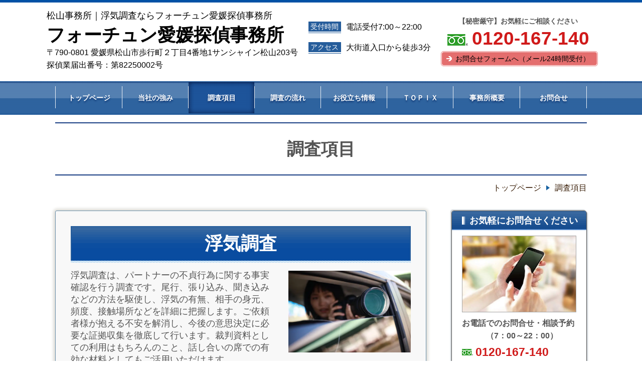

--- FILE ---
content_type: text/html; charset=utf-8
request_url: https://www.fortune-ehime.com/service
body_size: 46459
content:
<!DOCTYPE html> <?ra-page image-convert="no" g="SP" ?> <html lang="ja" prefix="og: http://ogp.me/ns#" class="sp-fontPx-m"> <head> <meta charset="UTF-8"/> <meta name="description" content="フォーチュン愛媛探偵事務所では、浮気調査、素行調査、行方調査、嫌がらせ・ストーカー調査、盗聴器・盗撮器発見調査、など、多岐にわたる専門調査に対応しています。 経験豊富な調査員が、お客様一人ひとりの状況に合わせて、最適な調査プランをご提案。最新の技術と培われたノウハウを駆使し、真実を明らかにするための確かな証拠を収集します。また、調査で得られた情報は、ご依頼者様のプライバシーを厳守し、適切に管理いたします。"/> <meta property="og:site_name" content="松山事務所｜浮気調査ならフォーチュン愛媛探偵事務所"/> <meta property="og:type" content="article"/> <meta property="og:url" content="https://www.fortune-ehime.com/service/"/> <link rel="canonical" href="https://www.fortune-ehime.com/service/"/> <meta name="disparea" content="vga"/> <meta name="format-detection" content="telephone=no"/> <meta name="SKYPE_TOOLBAR" content="SKYPE_TOOLBAR_PARSER_COMPATIBLE"/> <title>調査項目</title> <link rel="stylesheet" type="text/css" href="/_master/acre/themes/033C-R25/pc/theme.css?1766039154"/> <meta name="google-site-verification" content="YxwYw71p2a5hF1NyBxH2gee6JsjDZOdaVT5zk_6hgLM"/> <meta name="viewport" content="width=device-width, initial-scale=1.0"> <meta name="thumbnail" content="http://www.fortune-ehime.com/foo.jpg"/> <noscript> <link rel="stylesheet" href="/cms_v2/_master/acre/common/css/noscript.css"> </noscript> </head> <body class="mod-body"> <div class="area-all"> <a id="top"></a> <header class="area-header" data-cms-parts-group=""> <div class="area-header-inner"> </div> <div class="area-header-inner2"> <div> <div class="t0-b-headerCombi-bPlacer"> <header class="t0-b-headerCombi"><span><span><span></span></span></span> <div class="t0-b-headerCombi__bd"><div><span><span><span></span></span></span> <div class="t0-b-headerCombi__col1"><span><span><span></span></span></span><div class="outerHtml"><div class="ex-topSpacingTweak-up-1s"> <div class="t0-b-headerUnit-siteTitle-bPlacer"> <div class="t0-b-headerUnit-siteTitle g-fontFamily-marugo"> <a href="/" target=""> <div class="t0-b-headerUnit-siteTitle__bd"> <div class="t0-b-headerUnit-siteTitle__bd-textCol"> <p class="t0-b-headerUnit-siteTitle__bd-note" data-switchable-key="contents.0.useUpperCaption"><span style="font-size:18px"><span style="color:#000000">松山事務所｜浮気調査ならフォーチュン愛媛探偵事務所</span></span></p> <div class="t0-b-headerUnit-siteTitle__bd-siteName"> <p><span style="font-size:36px"><span style="color:#000000">フォーチュン愛媛探偵事務所</span></span></p> </div> </div> </div> </a> </div></div> </div> <div class="ex-topSpacingTweak-up-4s"> <div class="t0-b-headerUnit-text-bPlacer"> <div class="t0-b-headerUnit-text"> <p><span style="color:#000000"><span style="font-size:16px">〒790-0801 愛媛県松山市歩行町２丁目4番地1サンシャイン松山203号<br/> 探偵業届出番号：第82250002号&nbsp;</span></span></p> </div> </div> </div> </div></div> <div class="t0-b-headerCombi__col2"><span><span><span></span></span></span><div class="outerHtml"><div class="ex-topSpacingTweak-down-7s"> <div class="t0-b-headerUnit-labeledList-bPlacer"> <div class="t0-b-headerUnit-labeledList"><table> <tr> <th><span><span><span></span></span></span><div>受付時間</div></th> <td><div><span style="color:#000000"><span style="font-size:16px">電話受付7:00～22:00</span></span></div></td> </tr> </table></div> </div> </div> <div class="ex-topSpacingTweak-down-5s"> <div class="t0-b-headerUnit-labeledList-bPlacer"> <div class="t0-b-headerUnit-labeledList"><table> <tr> <th><span><span><span></span></span></span><div>アクセス</div></th> <td><div><p><span style="color:#000000"><span style="font-size:16px">大街道入口から徒歩3分</span></span></p> </div></td> </tr> </table></div> </div> </div> </div></div> <div class="t0-b-headerCombi__col3"><span><span><span></span></span></span><div class="outerHtml"><div class="ex-topSpacingTweak-down-2s"> <div class="t0-b-headerUnit-text-bPlacer"> <div class="t0-b-headerUnit-text"> <p style="text-align:center"><strong>【秘密厳守】お気軽にご相談ください</strong></p> </div> </div> </div> <div> <div class="t0-b-headerUnit-contact-tel-bPlacer"><div class="t0-b-headerUnit-contact-tel t0-b-headerUnit-contact-tel--size-3"> <div class="t0-b-headerUnit-contact-tel__bd"><span class="t0-b-headerUnit-contact-tel__free"></span><span>0120-167-140</span> </div><span></span> </div></div> </div> <div> <div class="t0-b-headerUnit-contact-navB4-bPlacer"><div class="t0-b-headerUnit-contact-navB4"><span><span><span></span></span></span> <a href="/contact/" target=""> <div></div> <p><span style="color:#000000">お問合せフォームへ（メール24時間受付）</span></p> </a> </div></div> </div> </div></div> </div></div> </header> </div> </div> <div> <div class="t0-b-headerMenu3-bPlacer"> <div class="t0-b-headerMenu3 t0-b-headerMenu3--widthEqualized"> <span><span><span></span></span></span> <input type="checkbox" id="t0-b-headerMenu3__panel" class="on-off"> <label for="t0-b-headerMenu3__panel">MENU</label> <div> <span><span><span></span></span></span> <ul> <li class="t0-b-headerMenu__item "> <span><span><span><span></span></span></span></span> <a href="/" target=""> <div> <span>トップページ</span> </div> </a> </li> <li class="t0-b-headerMenu__item "> <span><span><span><span></span></span></span></span> <a href="/strengths/" target=""> <div> <span>当社の強み</span> </div> </a> </li> <li class="t0-b-headerMenu__item state-current"> <span><span><span><span></span></span></span></span> <a href="/service/" target=""> <div> <span>調査項目</span> </div> </a> </li> <li class="t0-b-headerMenu__item "> <span><span><span><span></span></span></span></span> <a href="/flow/" target=""> <div> <span>調査の流れ</span> </div> </a> </li> <li class="t0-b-headerMenu__item "> <span><span><span><span></span></span></span></span> <a href="/useful/" target=""> <div> <span>お役立ち情報</span> </div> </a> </li> <li class="t0-b-headerMenu__item "> <span><span><span><span></span></span></span></span> <a href="/topix/" target=""> <div> <span>ＴＯＰＩＸ</span> </div> </a> </li> <li class="t0-b-headerMenu__item "> <span><span><span><span></span></span></span></span> <a href="/access/" target=""> <div> <span>事務所概要</span> </div> </a> </li> <li class="t0-b-headerMenu__item "> <span><span><span><span></span></span></span></span> <a href="/contact/" target=""> <div> <span>お問合せ</span> </div> </a> </li> </ul> </div> </div> </div> </div> </div> <div class="area-header-inner3"> <div> <div class="t0-b-lv1H-pageH4-bPlacer"> <div class="t0-b-lv1H-pageH4"><div><span><span><span></span></span></span> <h1 class="t0-b-lv1H-pageH4__main t0-b-lv1H-pageH4--align-"><strong>調査項目</strong></h1> </div></div> </div> </div> </div> <div class="area-header-inner4"> <div class="mod-part-topicpath"> <div class="b-breadcrumbs-bPlacer"> <div class="b-breadcrumbs b-breadcrumbs--inHeader b-breadcrumbs--align-"><div><div> <span class="b-breadcrumbs__item" itemprop="itemListElement" itemscope itemtype="http://schema.org/ListItem"><a href="https://www.fortune-ehime.com/" itemprop="item"><span itemprop="name">トップページ</span></a><meta itemprop="position" content="1"/></span><span class="b-breadcrumbs__item" itemprop="itemListElement" itemscope itemtype="http://schema.org/ListItem"><a href="https://www.fortune-ehime.com/service/" itemprop="item"><em><span itemprop="name">調査項目</span></em></a><meta itemprop="position" content="2"/></span> </div></div></div> </div> </div> </div> <div class="area-header-inner5"> </div> </header> <div class="area-container"> <div class="area-main" data-cms-parts-group=""> <div class="area-main-inner"> </div> <div class="area-main-inner2"> <div class=" t0-b-frameOuter4-bPlacer "> <div class="t0-b-frameOuter4"> <div class="t0-b-frameOuter4__frame"> <span><span><span></span></span></span> <div class="t0-b-frameOuter4__tp"></div> <div class="t0-b-frameOuter4__bd"> <span><span><span></span></span></span> <div class="t0-b-frame1col t0-b-mediaCols t0-b-mediaCols--colW-m t0-b-mediaCols--imgR ex-imageFloat ex-spLayout__vertical"> <div class="t0-b-frameOuter4__row t0-b-frame1col__row t0-b-frame1col__colBasis" data-switchable-key="contents.4.switchable"> <div class="t0-b-frame1col__head"><div class="ex-leftSpacingTweak-"> <div class=" t0-b-lv2H3-bPlacer "> <div class="t0-b-lv2H3 t0-b-lv2H3--align- t0-b-lv2H3--size-2 g-fontFamily-marugo" data-height-part=""><span><span><span></span></span></span><div> <div class="t0-b-lv2H3__iconPlacer"><span class="t0-b-lv2H3__icon"></span></div> <a href="/service1uwaki/" target=""> <h2><span style="font-size:36px"><strong>浮気調査</strong></span></h2> </a> </div></div> </div> </div> </div> <div class="t0-b-mediaCols__div"> <div class="t0-b-mediaCols__img"><div> <div class=" t0-b-media-bPlacer "> <div class="t0-b-media" data-height-part=""> <div class="t0-b-media__media"> <span></span> <img src="/_p/acre/18549/images/pc/d59f442f.jpg"> </div> </div> </div> </div> </div> <div class="t0-b-mediaCols__col"><div class="ex-leftSpacingTweak-"> <div class=" t0-b-wysiwyg-bPlacer "> <div class="t0-b-wysiwyg" data-height-part=""> <h2><span style="font-size:18px">浮気調査は、パートナーの不貞行為に関する事実確認を行う調査です。尾行、張り込み、聞き込みなどの方法を駆使し、浮気の有無、相手の身元、頻度、接触場所などを詳細に把握します。ご依頼者様が抱える不安を解消し、今後の意思決定に必要な証拠収集を徹底して行います。裁判資料としての利用はもちろんのこと、話し合いの席での有効な材料としてもご活用いただけます。</span></h2> </div> </div> </div> <div> <div class=" t0-b-navBItem-bPlacer "> <div class="t0-b-navBItem t0-b-navBItem--size-2 t0-b-navBItem--width-s t0-b-navBItem--align-c g-fontFamily-marugo" data-height-part=""> <a href="/service1uwaki/" target=""> <div class="t0-b-navBItem__inner"><span><span><span></span></span></span> <div>浮気調査詳細はこちらへ</div> </div> </a> </div> </div> </div> </div> </div> </div> </div> </div> </div> </div> </div> <div class=" t0-b-frameOuter4-bPlacer "> <div class="t0-b-frameOuter4"> <div class="t0-b-frameOuter4__frame"> <span><span><span></span></span></span> <div class="t0-b-frameOuter4__tp"></div> <div class="t0-b-frameOuter4__bd"> <span><span><span></span></span></span> <div class="t0-b-frame1col t0-b-mediaCols t0-b-mediaCols--colW-m t0-b-mediaCols--imgR ex-imageFloat ex-spLayout__vertical"> <div class="t0-b-frameOuter4__row t0-b-frame1col__row t0-b-frame1col__colBasis" data-switchable-key="contents.4.switchable"> <div class="t0-b-frame1col__head"><div class="ex-leftSpacingTweak-"> <div class=" t0-b-lv2H3-bPlacer "> <div class="t0-b-lv2H3 t0-b-lv2H3--align- t0-b-lv2H3--size-2 g-fontFamily-marugo" data-height-part=""><span><span><span></span></span></span><div> <div class="t0-b-lv2H3__iconPlacer"><span class="t0-b-lv2H3__icon"></span></div> <a href="/service2sokou/" target=""> <h2><span style="font-size:36px"><strong>素行調査</strong></span></h2> </a> </div></div> </div> </div> </div> <div class="t0-b-mediaCols__div"> <div class="t0-b-mediaCols__img"><div> <div class=" t0-b-media-bPlacer "> <div class="t0-b-media" data-height-part=""> <div class="t0-b-media__media"> <span></span> <img src="/_p/acre/18549/images/pc/d9fd9419.jpg"> </div> </div> </div> </div> </div> <div class="t0-b-mediaCols__col"><div class="ex-leftSpacingTweak-"> <div class=" t0-b-wysiwyg-bPlacer "> <div class="t0-b-wysiwyg" data-height-part=""> <h2><span style="font-size:18px">素行調査は、対象者の日頃の行動や交友関係、生活状況などを詳細に把握するための調査です。採用前の人物評価、お子様の交友関係、高齢の親御さんの生活状況など、様々な目的でご利用いただけます。対象者の行動パターンや習慣、隠れた側面などを明らかにすることで、ご依頼者様の知りたい情報を提供し、将来的なリスク回避や適切な判断の一助となります。</span></h2> </div> </div> </div> <div> <div class=" t0-b-navBItem-bPlacer "> <div class="t0-b-navBItem t0-b-navBItem--size-2 t0-b-navBItem--width-s t0-b-navBItem--align-c g-fontFamily-marugo" data-height-part=""> <a href="/service2sokou/" target=""> <div class="t0-b-navBItem__inner"><span><span><span></span></span></span> <div>素行調査詳細はこちらへ</div> </div> </a> </div> </div> </div> </div> </div> </div> </div> </div> </div> </div> </div> <div class=" t0-b-frameOuter4-bPlacer "> <div class="t0-b-frameOuter4"> <div class="t0-b-frameOuter4__frame"> <span><span><span></span></span></span> <div class="t0-b-frameOuter4__tp"></div> <div class="t0-b-frameOuter4__bd"> <span><span><span></span></span></span> <div class="t0-b-frame1col t0-b-mediaCols t0-b-mediaCols--colW-m t0-b-mediaCols--imgR ex-imageFloat ex-spLayout__vertical"> <div class="t0-b-frameOuter4__row t0-b-frame1col__row t0-b-frame1col__colBasis" data-switchable-key="contents.4.switchable"> <div class="t0-b-frame1col__head"><div class="ex-leftSpacingTweak-"> <div class=" t0-b-lv2H3-bPlacer "> <div class="t0-b-lv2H3 t0-b-lv2H3--align- t0-b-lv2H3--size-2 g-fontFamily-marugo" data-height-part=""><span><span><span></span></span></span><div> <div class="t0-b-lv2H3__iconPlacer"><span class="t0-b-lv2H3__icon"></span></div> <a href="/service3yukue/" target=""> <h2><span style="font-size:36px"><strong>行方調査</strong></span></h2> </a> </div></div> </div> </div> </div> <div class="t0-b-mediaCols__div"> <div class="t0-b-mediaCols__img"><div> <div class=" t0-b-media-bPlacer "> <div class="t0-b-media" data-height-part=""> <div class="t0-b-media__media"> <span></span> <img src="/_p/acre/18549/images/pc/e438697b.jpg"> </div> </div> </div> </div> </div> <div class="t0-b-mediaCols__col"><div class="ex-leftSpacingTweak-"> <div class=" t0-b-wysiwyg-bPlacer "> <div class="t0-b-wysiwyg" data-height-part=""> <h2><span style="font-size:18px">行方不明になった方や、連絡が取れなくなった大切な方を探し出す調査です。家出、失踪、生き別れた親族、旧友など、あらゆるケースに対応いたします。独自の情報網と専門的な調査手法を駆使し、対象者の足取りを追い、所在を特定します。ご依頼者様の「会いたい」「見つけたい」という切実な思いに応えるべく、迅速かつ丁寧に調査を進めます。※ドメスティックバイオレンス（DV）やストーカー行為など、犯罪行為に繋がる恐れがある場合は、ご依頼をお引き受けできません。</span></h2> </div> </div> </div> <div> <div class=" t0-b-navBItem-bPlacer "> <div class="t0-b-navBItem t0-b-navBItem--size-2 t0-b-navBItem--width-s t0-b-navBItem--align-c g-fontFamily-marugo" data-height-part=""> <a href="/service3yukue/" target=""> <div class="t0-b-navBItem__inner"><span><span><span></span></span></span> <div>行方調査詳細はこちらへ</div> </div> </a> </div> </div> </div> </div> </div> </div> </div> </div> </div> </div> </div> <div class=" t0-b-frameOuter4-bPlacer "> <div class="t0-b-frameOuter4"> <div class="t0-b-frameOuter4__frame"> <span><span><span></span></span></span> <div class="t0-b-frameOuter4__tp"></div> <div class="t0-b-frameOuter4__bd"> <span><span><span></span></span></span> <div class="t0-b-frame1col t0-b-mediaCols t0-b-mediaCols--colW-m t0-b-mediaCols--imgR ex-imageFloat ex-spLayout__vertical"> <div class="t0-b-frameOuter4__row t0-b-frame1col__row t0-b-frame1col__colBasis" data-switchable-key="contents.4.switchable"> <div class="t0-b-frame1col__head"><div class="ex-leftSpacingTweak-"> <div class=" t0-b-lv2H3-bPlacer "> <div class="t0-b-lv2H3 t0-b-lv2H3--align- t0-b-lv2H3--size-2 g-fontFamily-marugo" data-height-part=""><span><span><span></span></span></span><div> <div class="t0-b-lv2H3__iconPlacer"><span class="t0-b-lv2H3__icon"></span></div> <a href="/service4stalker/" target=""> <h2><span style="font-size:36px"><strong>嫌がらせ・ストーカー調査</strong></span></h2> </a> </div></div> </div> </div> </div> <div class="t0-b-mediaCols__div"> <div class="t0-b-mediaCols__img"><div> <div class=" t0-b-media-bPlacer "> <div class="t0-b-media" data-height-part=""> <div class="t0-b-media__media"> <span></span> <img src="/_p/acre/18549/images/pc/c3222080.jpg"> </div> </div> </div> </div> </div> <div class="t0-b-mediaCols__col"><div class="ex-leftSpacingTweak-"> <div class=" t0-b-wysiwyg-bPlacer "> <div class="t0-b-wysiwyg" data-height-part=""> <h2><span style="font-size:18px">身に覚えのない嫌がらせや、執拗なつきまとい（ストーカー行為）にお悩みの方のための調査です。自宅や職場への嫌がらせ、つきまとい、無言電話、物品の損壊など、様々な被害状況に応じて、嫌がらせやストーカー行為の実行者特定、行為の証拠収集を行います。ご依頼者様の安全確保を最優先に考え、警察への届け出や法的措置を検討する際に必要となる客観的な証拠を収集いたします。精神的な負担を軽減し、平穏な日常を取り戻すためのお手伝いをさせていただきます。</span></h2> </div> </div> </div> <div> <div class=" t0-b-navBItem-bPlacer "> <div class="t0-b-navBItem t0-b-navBItem--size-2 t0-b-navBItem--width-m t0-b-navBItem--align-c g-fontFamily-marugo" data-height-part=""> <a href="/service4stalker/" target=""> <div class="t0-b-navBItem__inner"><span><span><span></span></span></span> <div>嫌がらせ・ストーカー調査詳細はこちらへ</div> </div> </a> </div> </div> </div> </div> </div> </div> </div> </div> </div> </div> </div> <div class=" t0-b-frameOuter4-bPlacer "> <div class="t0-b-frameOuter4"> <div class="t0-b-frameOuter4__frame"> <span><span><span></span></span></span> <div class="t0-b-frameOuter4__tp"></div> <div class="t0-b-frameOuter4__bd"> <span><span><span></span></span></span> <div class="t0-b-frame1col t0-b-mediaCols t0-b-mediaCols--colW-m t0-b-mediaCols--imgR ex-imageFloat ex-spLayout__vertical"> <div class="t0-b-frameOuter4__row t0-b-frame1col__row t0-b-frame1col__colBasis" data-switchable-key="contents.4.switchable"> <div class="t0-b-frame1col__head"><div class="ex-leftSpacingTweak-"> <div class=" t0-b-lv2H3-bPlacer "> <div class="t0-b-lv2H3 t0-b-lv2H3--align- t0-b-lv2H3--size-2 g-fontFamily-marugo" data-height-part=""><span><span><span></span></span></span><div> <div class="t0-b-lv2H3__iconPlacer"><span class="t0-b-lv2H3__icon"></span></div> <a href="/service5Tocho-tosatsu/" target=""> <h2><span style="font-size:36px"><strong>盗聴器・盗撮カメラの発見調査</strong></span></h2> </a> </div></div> </div> </div> </div> <div class="t0-b-mediaCols__div"> <div class="t0-b-mediaCols__img"><div> <div class=" t0-b-media-bPlacer "> <div class="t0-b-media" data-height-part=""> <div class="t0-b-media__media"> <span></span> <img src="/_p/acre/18549/images/pc/27251725.jpg"> </div> </div> </div> </div> </div> <div class="t0-b-mediaCols__col"><div class="ex-leftSpacingTweak-"> <div class=" t0-b-wysiwyg-bPlacer "> <div class="t0-b-wysiwyg" data-height-part=""> <h2><span style="font-size:18px">ご自宅やオフィス、その他プライベートな空間に仕掛けられた盗聴器や盗撮器を専門機器を用いて発見・撤去する調査です。近年増加しているプライバシー侵害のリスクから、ご依頼者様の安全と安心を守ります。盗聴・盗撮の不安を感じている方、心当たりのない不審な物音や視線を感じる方など、少しでも異変を感じたらご相談ください。徹底した調査で、隠された機器を特定し、元の安心できる環境を取り戻します。</span></h2> </div> </div> </div> <div> <div class=" t0-b-navBItem-bPlacer "> <div class="t0-b-navBItem t0-b-navBItem--size-2 t0-b-navBItem--width-m t0-b-navBItem--align-c g-fontFamily-marugo" data-height-part=""> <a href="/service5Tocho-tosatsu/" target=""> <div class="t0-b-navBItem__inner"><span><span><span></span></span></span> <div>盗聴器・盗撮カメラの発見調査詳細はこちらへ</div> </div> </a> </div> </div> </div> </div> </div> </div> </div> </div> </div> </div> </div> <div class=" t0-b-frameOuter0-bPlacer "> <div class="t0-b-frameOuter0"> <div class="t0-b-frameOuter0__frame"> <span><span><span></span></span></span> <div class="t0-b-frameOuter0__tp"></div> <div class="t0-b-frameOuter0__bd"> <span><span><span></span></span></span> <div class="t0-b-frame1col t0-b-mediaCols t0-b-mediaCols--colW-m t0-b-mediaCols--imgR ex-imageFloat ex-spLayout__vertical"> <div class="t0-b-frameOuter0__row t0-b-frame1col__row t0-b-frame1col__colBasis" data-switchable-key="contents.4.switchable"> </div> <div class="t0-b-frameOuter0__row"><div> <div class=" t0-b-navBItemDouble-bPlacer "> <div class="t0-b-navBItemDouble"> <div class="t0-b-navBItemDouble__layout"> <div class="t0-b-navBItem2 t0-b-navBItem2--size-3 t0-b-navBItem2--width- t0-b-navBItem2--align- g-fontFamily-marugo"> <a href="/flow/" target=""> <div class="t0-b-navBItem2__inner"><span><span><span></span></span></span> <div>調査の流れはこちらへ</div> </div> </a> </div> </div> <div class="t0-b-navBItemDouble__layout"> <div class="t0-b-navBItem2 t0-b-navBItem2--size-3 t0-b-navBItem2--width- t0-b-navBItem2--align- g-fontFamily-marugo"> <a href="/pricelist/" target=""> <div class="t0-b-navBItem2__inner"><span><span><span></span></span></span> <div>調査別料金表はこちらへ</div> </div> </a> </div> </div> </div> </div> </div> </div> </div> </div> </div> </div> </div> </div> <div class="area-main-inner3"> <div class=" t0-b-frameOuter7-bPlacer ex-topSpacingTweak-down-1s scrollEffect scrollEffect-fadeInSlowUp "> <div class="t0-b-frameOuter7"> <div class="t0-b-frameOuter7__frame"> <span><span><span></span></span></span> <div class="t0-b-frameOuter7__hd t0-b-frameOuter7__hd--align- t0-b-frameOuter7__hd--size-2 g-fontFamily-marugo" data-switchable-key="contents.1.switchable"> <span><span><span></span></span></span> <div class="t0-b-frameOuter7__hd-inner"> <div class="t0-b-frameOuter7__hd-h"> <h2><span style="color:#B22222"><span style="background-color:initial; font-size:20px"><strong>秘密厳守&nbsp;</strong></span></span><span style="font-size:20px"><strong>お気軽にご相談ください</strong></span></h2> </div> </div> </div> <div class="t0-b-frameOuter7__bd"> <span><span><span></span></span></span> <div class="t0-b-frame1col t0-b-mediaCols t0-b-mediaCols--colW-m t0-b-mediaCols--imgR ex-spLayout__vertical"> <div class="t0-b-frameOuter7__row t0-b-frame1col__row t0-b-frame1col__colBasis" data-switchable-key="contents.4.switchable"> <div class="t0-b-mediaCols__div"> <div class="t0-b-mediaCols__img"><div> <div class=" t0-b-media2-bPlacer "> <div class="t0-b-media2" data-height-part=""> <div class="t0-b-media2__media"> <span></span> <img src="/_p/acre/18549/images/pc/fa4bbafe.jpg" alt="お問合せ・ご相談"> </div> </div> </div> </div> </div> <div class="t0-b-mediaCols__col"><div class="ex-topSpacingTweak-down-1s"> <div class=" t0-b-iconText-tel-bPlacer "> <div class="t0-b-iconText-tel t0-b-iconText-tel--size-4 t0-b-iconText-tel--align-" data-height-part=""> <div class="t0-b-iconText-tel__wrap"> <div> <div class="t0-b-iconText-tel__ruby"><strong>お電話での無料お問合せ・ご相談はこちら</strong></div> <div class="t0-b-iconText-tel__bd"><span class="t0-b-iconText-tel__icon t0-b-iconText-tel__free"></span><span>0120-167-140</span> </div><span></span> </div> </div> </div> </div> </div> <div> <div class=" t0-b-labeledList-bPlacer "> <div class="t0-b-labeledList" data-height-part=""> <table><tr><th><span><span><span></span></span></span> <div><span style="font-size:16px">電話受付時間</span></div> </th> <td> <div><span style="font-size:16px">7:00～22:00</span></div> </td></tr></table> </div> </div> </div> <div class="ex-topSpacingTweak-down-1s"> <div class=" t0-b-navBItem2-bPlacer "> <div class="t0-b-navBItem2 t0-b-navBItem2--size-3 t0-b-navBItem2--width-m t0-b-navBItem2--align-" data-height-part=""> <a href="/contact/" target=""> <div class="t0-b-navBItem2__inner"><span><span><span></span></span></span> <div><span style="color:#000000">無料お問合せ・ご相談フォーム<br/> （24時間受付）</span></div> </div> </a> </div> </div> </div> </div> </div> </div> </div> </div> </div> </div> </div> </div> <div class="area-main-inner4"> </div> </div> <div class="area-sub" data-cms-parts-group=""> <div class="area-sub-inner"> <div> <div class="t0-b-sideBox2-bPlacer"> <div class="t0-b-sideBox2"><span><span><span></span></span></span> <div class="t0-b-sideBox2__hd t0-b-sideBox2--align-"><span><span><span></span></span></span> <h4><strong>お気軽にお問合せください</strong></h4> </div> <div class="t0-b-sideBox2__bd"><span><span><span></span></span></span><div class="outerHtml"><div class="ex-topSpacingTweak-up-4s"> <div class="t0-b-sideBoxMedia2-bPlacer"> <div class="t0-b-sideBoxMedia2 t0-b-sideBoxMedia2--width-"> <div class="t0-b-sideBoxMedia2__main"><span><span><span></span></span></span> <img src="/_p/acre/18549/images/pc/284ec871.jpg" alt="お問合せ・相談"> </div> </div> </div> </div> <div> <div class="t0-b-sideBoxTextStrong-bPlacer"> <p class="t0-b-sideBoxTextStrong">お電話でのお問合せ・相談予約<br/> 　　　（7：00～22：00）</p> </div> </div> <div> <div class="t0-b-sideBoxIconText-tel-bPlacer"> <div class="t0-b-sideBoxIconText-tel"> <div> <div class="t0-b-sideBoxIconText-tel__bd"> <span class="t0-b-sideBoxIconText-tel__icon t0-b-sideBoxIconText-tel__free"></span> <span>0120-167-140</span> </div> </div> </div> </div> </div> <div> <div class="t0-b-sideBoxText-bPlacer"> <p class="t0-b-sideBoxText">お問い合わせフォームは24時間受け付けております。お気軽にご連絡ください。</p> </div> </div> <div class="ex-topSpacingTweak-down-1s"> <div class="t0-b-sideNavBItem2-bPlacer"> <div class="t0-b-sideNavBItem2"> <a href="/contact/" target=""> <div class="t0-b-sideNavBItem2__inner"> <span><span><span></span></span></span> <div><span style="color:#000000"><span style="font-size:12px">お問合せフォーム（24時間受付）</span></span></div> </div> </a> </div> </div> </div> </div></div> </div> </div> </div> <div class="ex-topSpacingTweak-up-8s"> <div class="t0-b-sideBox2-bPlacer"> <div class="t0-b-sideBox2"><span><span><span></span></span></span> <div class="t0-b-sideBox2__hd t0-b-sideBox2--align-"><span><span><span></span></span></span> <h4><strong>新着情報・お知らせ</strong></h4> </div> <div class="t0-b-sideBox2__bd"><span><span><span></span></span></span><div class="outerHtml"><div> <div class="t0-b-sideBoxLabeledList2-bPlacer"> <div class="t0-b-sideBoxLabeledList2"> <div class="t0-b-sideBoxLabeledList2__item"> <div class="t0-b-sideBoxLabeledList2__item-hd"><span><span><span></span></span></span><div>2025/12/10</div></div> <div class="t0-b-sideBoxLabeledList2__item-bd">浮気調査報告書サンプル２を追記しました。</div> </div> </div> </div> </div> <div> <div class="t0-b-sideBoxLabeledList2-bPlacer"> <div class="t0-b-sideBoxLabeledList2"> <div class="t0-b-sideBoxLabeledList2__item"> <div class="t0-b-sideBoxLabeledList2__item-hd"><span><span><span></span></span></span><div>2025/11/08</div></div> <div class="t0-b-sideBoxLabeledList2__item-bd"><span style="font-size:16.002px">浮気調査事例（ケース13）を追加しました。</span></div> </div> </div> </div> </div> <div> <div class="t0-b-sideBoxLabeledList2-bPlacer"> <div class="t0-b-sideBoxLabeledList2"> <div class="t0-b-sideBoxLabeledList2__item"> <div class="t0-b-sideBoxLabeledList2__item-hd"><span><span><span></span></span></span><div>2025/09/09</div></div> <div class="t0-b-sideBoxLabeledList2__item-bd"><span style="font-size:16.002px">お役立ち情報を追加しました。</span></div> </div> </div> </div> </div> </div></div> </div> </div> </div> <div> <div class="b-sideMenu-bPlacer"> <div class="b-sideMenu"><span><span><span></span></span></span> <input type="checkbox" id="b-sideMenu__panel" class="on-off"> <label for="b-sideMenu__panel">MENU</label> <div class="b-sideMenu__bd"><span><span><span></span></span></span> <div class="b-sideMenu__list"><ul><li class="b-sideMenu__item " data-page="438083"><div class="b-sideMenu__item2"><span><span><span></span></span></span><div><a href="/"><span><span>トップページ</span></span></a></div></div></li><li class="b-sideMenu__item " data-page="1053560"><div class="b-sideMenu__item2"><span><span><span></span></span></span><div><a href="/strengths/"><span><span>当探偵事務所の６つの強み</span></span></a></div></div></li><li class="b-sideMenu__item state-current" data-page="1053060"><div class="b-sideMenu__item2"><span><span><span></span></span></span><div><a href="/service/"><span><span>調査項目</span></span></a></div></div><div class="b-sideMenu__list"><ul><li class="b-sideMenu__item " data-page="438086"><div class="b-sideMenu__item2"><span><span><span></span></span></span><div><a href="/service1uwaki/"><span><span>浮気調査</span></span></a></div></div></li><li class="b-sideMenu__item " data-page="438087"><div class="b-sideMenu__item2"><span><span><span></span></span></span><div><a href="/service2sokou/"><span><span>素行調査</span></span></a></div></div></li><li class="b-sideMenu__item " data-page="438088"><div class="b-sideMenu__item2"><span><span><span></span></span></span><div><a href="/service3yukue/"><span><span>行方調査</span></span></a></div></div></li><li class="b-sideMenu__item " data-page="438089"><div class="b-sideMenu__item2"><span><span><span></span></span></span><div><a href="/service4stalker/"><span><span>嫌がらせ・ストーカー調査</span></span></a></div></div></li><li class="b-sideMenu__item " data-page="438090"><div class="b-sideMenu__item2"><span><span><span></span></span></span><div><a href="/service5Tocho-tosatsu/"><span><span>盗聴器・盗撮カメラの発見</span></span></a></div></div></li></ul></div></li><li class="b-sideMenu__item " data-page="1052095"><div class="b-sideMenu__item2"><span><span><span></span></span></span><div><a href="/pricelist/"><span><span>調査別料金表</span></span></a></div></div></li><li class="b-sideMenu__item " data-page="438092"><div class="b-sideMenu__item2"><span><span><span></span></span></span><div><a href="/flow/"><span><span>調査の流れ</span></span></a></div></div></li><li class="b-sideMenu__item " data-page="1000743"><div class="b-sideMenu__item2"><span><span><span></span></span></span><div><a href="/topix/"><span><span>愛媛の探偵TOPIX</span></span></a></div></div><div class="b-sideMenu__list"><ul><li class="b-sideMenu__item " data-page="872080"><div class="b-sideMenu__item2"><span><span><span></span></span></span><div><a href="/ehime-voices/"><span><span>依頼者さまの声</span></span></a></div></div><div class="b-sideMenu__list"><ul></ul></div></li><li class="b-sideMenu__item " data-page="454245"><div class="b-sideMenu__item2"><span><span><span></span></span></span><div><a href="/report-sample/"><span><span>浮気調査報告書サンプル</span></span></a></div></div></li><li class="b-sideMenu__item " data-page="1078726"><div class="b-sideMenu__item2"><span><span><span></span></span></span><div><a href="/report-sample2/"><span><span>浮気調査報告書サンプル 2</span></span></a></div></div></li><li class="b-sideMenu__item " data-page="1053057"><div class="b-sideMenu__item2"><span><span><span></span></span></span><div><a href="/casestudy"><span><span>愛媛県の浮気調査事例紹介</span></span></a></div></div><div class="b-sideMenu__list"><ul></ul></div></li></ul></div></li><li class="b-sideMenu__item " data-page="441395"><div class="b-sideMenu__item2"><span><span><span></span></span></span><div><a href="/useful/"><span><span>お役立ち探偵情報</span></span></a></div></div><div class="b-sideMenu__list"><ul><li class="b-sideMenu__item " data-page="1056623"><div class="b-sideMenu__item2"><span><span><span></span></span></span><div><a href="/tanteigyoho/"><span><span>探偵業法とは？</span></span></a></div></div></li><li class="b-sideMenu__item " data-page="1056622"><div class="b-sideMenu__item2"><span><span><span></span></span></span><div><a href="/value/"><span><span>プロの探偵に依頼する確かな価値</span></span></a></div></div></li><li class="b-sideMenu__item " data-page="863361"><div class="b-sideMenu__item2"><span><span><span></span></span></span><div><a href="/purpose/"><span><span>浮気調査の目的</span></span></a></div></div></li><li class="b-sideMenu__item " data-page="474905"><div class="b-sideMenu__item2"><span><span><span></span></span></span><div><a href="/evidence/"><span><span>浮気調査の証拠とは</span></span></a></div></div></li><li class="b-sideMenu__item " data-page="441391"><div class="b-sideMenu__item2"><span><span><span></span></span></span><div><a href="/uwakicheck/"><span><span>浮気チェック</span></span></a></div></div></li><li class="b-sideMenu__item " data-page="863393"><div class="b-sideMenu__item2"><span><span><span></span></span></span><div><a href="/introductionsite/"><span><span>探偵事務所紹介サイトとは</span></span></a></div></div></li></ul></div></li><li class="b-sideMenu__item " data-page="441362"><div class="b-sideMenu__item2"><span><span><span></span></span></span><div><a href="/area/"><span><span>愛媛県地域別探偵情報</span></span></a></div></div><div class="b-sideMenu__list"><ul></ul></div></li><li class="b-sideMenu__item " data-page="438096"><div class="b-sideMenu__item2"><span><span><span></span></span></span><div><a href="/access/"><span><span>探偵事務所概要</span></span></a></div></div></li><li class="b-sideMenu__item " data-page="438097"><div class="b-sideMenu__item2"><span><span><span></span></span></span><div><a href="/company/"><span><span>フォーチュングループ</span></span></a></div></div><div class="b-sideMenu__list"><ul><li class="b-sideMenu__item " data-page="440445"><div class="b-sideMenu__item2"><span><span><span></span></span></span><div><a href="/staff/"><span><span>スタッフ紹介</span></span></a></div></div></li></ul></div></li><li class="b-sideMenu__item " data-page="440624"><div class="b-sideMenu__item2"><span><span><span></span></span></span><div><a href="/privacypolicy/"><span><span>個人情報保護方針</span></span></a></div></div></li><li class="b-sideMenu__item " data-page="438095"><div class="b-sideMenu__item2"><span><span><span></span></span></span><div><a href="/qa/"><span><span>よくあるご質問</span></span></a></div></div></li><li class="b-sideMenu__item " data-page="438099"><div class="b-sideMenu__item2"><span><span><span></span></span></span><div><a href="/contact/"><span><span>お問合せ</span></span></a></div></div><div class="b-sideMenu__list"><ul></ul></div></li></ul></div> </div> </div> </div> </div> <div> <div class="t0-b-sideBox2-bPlacer"> <div class="t0-b-sideBox2"><span><span><span></span></span></span> <div class="t0-b-sideBox2__hd t0-b-sideBox2--align-"><span><span><span></span></span></span> <h4><span style="font-size:18px"><strong>フォーチュン愛媛探偵事務所</strong></span></h4> </div> <div class="t0-b-sideBox2__bd"><span><span><span></span></span></span><div class="outerHtml"><div class="ex-topSpacingTweak-up-5s"> <div class="t0-b-sideBoxMedia-bPlacer"> <div class="t0-b-sideBoxMedia t0-b-sideBoxMedia--width-"> <div class="t0-b-sideBoxMedia__main"><span><span><span></span></span></span> <img src="/_p/acre/18549/images/pc/05939681.jpg" alt="探偵社フォーチュン愛媛事務所"> </div> </div> </div> </div> <div> <div class="t0-b-sideBoxLv1H-bPlacer"> <div class="t0-b-sideBoxLv1H t0-b-sideBoxLv1H--align-"><span><span><span></span></span></span><div> <div class="t0-b-sideBoxLv1H__iconPlacer"><span class="t0-b-sideBoxLv1H__icon"></span></div> <h5>松山事務所住所</h5> </div></div> </div> </div> <div> <div class="t0-b-sideBoxText-bPlacer"> <p class="t0-b-sideBoxText"><span style="font-size:16px">〒790-0801<br/> 愛媛県松山市歩行町２丁目4ー1<br/> サンシャイン松山203号</span></p> </div> </div> <div> <div class="t0-b-sideBoxLv1H-bPlacer"> <div class="t0-b-sideBoxLv1H t0-b-sideBoxLv1H--align-"><span><span><span></span></span></span><div> <div class="t0-b-sideBoxLv1H__iconPlacer"><span class="t0-b-sideBoxLv1H__icon"></span></div> <h5>アクセス</h5> </div></div> </div> </div> <div> <div class="t0-b-sideBoxText-bPlacer"> <p class="t0-b-sideBoxText">大街道入口から徒歩3分<br/> 駐車場：近くにパーキングあり</p> </div> </div> <div> <div class="t0-b-sideBoxLv1H-bPlacer"> <div class="t0-b-sideBoxLv1H t0-b-sideBoxLv1H--align-"><span><span><span></span></span></span><div> <div class="t0-b-sideBoxLv1H__iconPlacer"><span class="t0-b-sideBoxLv1H__icon"></span></div> <h5>受付時間</h5> </div></div> </div> </div> <div> <div class="t0-b-sideBoxText-bPlacer"> <p class="t0-b-sideBoxText">電話受付　7:00～22:00<br/> お問合せフォームは24時間受け付けております。</p> </div> </div> <div class="ex-topSpacingTweak-down-4s"> <div class="t0-b-sideNavItem-bPlacer"> <div class="t0-b-sideNavItem"> <a href="/access/" target=""> <div class="t0-b-sideNavItem__inner"> <span></span> <div>会社概要はこちらへ</div> </div> </a> </div> </div> </div> </div></div> </div> </div> </div> </div> <div class="area-sub-inner2"> </div> <div class="area-sub-inner3"> <div> <div class="t0-b-sideBanner-bPlacer"> <div class="t0-b-sideBanner t0-b-sideBanner--width-" style="width:220px; height:auto;"> <a href="https://www.nichibenren.or.jp/" target="_blank"> <img src="/_p/acre/18549/images/pc/9f2fe506.png" alt="日本弁護士連合会"> </a> </div> </div> </div> <div> <div class="t0-b-sideBanner2-bPlacer"> <div class="t0-b-sideBanner2 t0-b-sideBanner2--width-" style="width:220px; height:auto;"> <a href="https://www.courts.go.jp/matsuyama/index.html" target="_blank"> <img src="/_p/acre/18549/images/pc/2ea02515.png" alt="松山地方裁判所"> </a> </div> </div> </div> <div> <div class="t0-b-sideBanner2-bPlacer"> <div class="t0-b-sideBanner2 t0-b-sideBanner2--width-" style="width:220px; height:auto;"> <a href="https://www.police.pref.ehime.jp/" target="_blank"> <img src="/_p/acre/18549/images/pc/b97bff11.png" alt="愛媛県警察"> </a> </div> </div> </div> <div> <div class="t0-b-sideBanner-bPlacer"> <div class="t0-b-sideBanner t0-b-sideBanner--width-" style="width:220px; height:auto;"> <a href="https://www.pref.ehime.jp/" target="_blank"> <img src="/_p/acre/18549/images/pc/f094c6dd.gif" alt="愛媛県庁"> </a> </div> </div> </div> <div> <div class="t0-b-sideBanner-bPlacer"> <div class="t0-b-sideBanner t0-b-sideBanner--width-" style="width:220px; height:auto;"> <a href="https://www.city.matsuyama.ehime.jp/" target="_blank"> <img src="/_p/acre/18549/images/pc/f4512a87.png" alt="松山市役所"> </a> </div> </div> </div> <div> <div class="t0-b-sideNavItemWithImg3-bPlacer"> <div> <div class="t0-b-sideNavItemWithImg3 t0-b-sideNavItemWithImg3--imgR"> <a href="/contact/" target=""> <div class="t0-b-sideNavItemWithImg3__inner"><span><span><span></span></span></span> <div class="t0-b-sideNavItemWithImg3__img"> <img src="/_p/acre/18549/images/pc/45d0cac9.jpg" alt="お問合せ・相談"> </div> <div class="t0-b-sideNavItemWithImg3__text"> お問合せ・ご相談 </div> </div> </a> </div> </div> </div> </div> </div> <div class="area-sub-inner4"> </div> </div> </div> <footer class="area-footer" data-cms-parts-group=""> <div class="area-footer-inner"> </div> <div class="area-footer-inner2"> <div class="ex-topSpacingTweak-up-3s" data-part-type="fullWidth"> <div class="t0-b-footerFullWidthFrame13-bPlacer"> <div class="t0-b-footerFullWidthFrame13"> <span><span><span></span></span></span> <div class="t0-b-footerFullWidthFrame13__bd"><span><span><span></span></span></span> <div class="t0-b-twoColsMedia t0-b-twoColsMedia--colW- t0-b-twoColsMedia--imgL ex-spLayout__vertical"> <div class="t0-b-twoColsMedia__div t0-b-twoColsMedia--spacing-4s"> <div class="t0-b-twoColsMedia__row1col1 outerHtml" style="width:65%;"><div class="ex-topSpacingTweak-down-1s"> <div class=" t0-b-siteTitle-bPlacer "> <div class="t0-b-siteTitle g-fontFamily-marugo" data-height-part=""> <a href="/" target=""> <div class="t0-b-siteTitle__bd" data-height-part=""> <div class="t0-b-siteTitle__bd-textCol"> <p class="t0-b-siteTitle__bd-note" data-switchable-key="contents.0.useUpperCaption"><span style="font-size:18px">松山事務所｜浮気調査なら</span></p> <p class="t0-b-siteTitle__bd-siteName"><strong><span style="font-size:36px">フォーチュン愛媛探偵事務所</span></strong></p> </div> </div> </a> </div> </div> </div> <div class="ex-leftSpacingTweak- ex-topSpacingTweak-up-2s"> <div class=" t0-b-wysiwyg-bPlacer "> <div class="t0-b-wysiwyg" data-height-part=""> <p><span style="font-size:16px">〒790-0801 愛媛県松山市歩行町２丁目4番地1　サンシャイン松山203号</span><br/> <span style="font-size:16px">探偵届出証番号：</span><span style="font-size:16px">愛媛県公安委員会第82250002</span><span style="font-size:16px">号</span></p> <p><span style="font-size:16px">大街道入口から徒歩3分　駐車場：近くにパーキングあり</span></p> </div> </div> </div> </div> <div class="t0-b-twoColsMedia__row1col2"> <div class="outerHtml"><div class="ex-topSpacingTweak-down-3s"> <div class=" t0-b-iconText-tel-bPlacer "> <div class="t0-b-iconText-tel t0-b-iconText-tel--size-3 t0-b-iconText-tel--align-" data-height-part=""> <div class="t0-b-iconText-tel__wrap"> <div> <div class="t0-b-iconText-tel__ruby"><p>【秘密厳守】お気軽にご相談ください</p> </div> <div class="t0-b-iconText-tel__bd"><span class="t0-b-iconText-tel__icon t0-b-iconText-tel__free"></span><span>0120-167-140</span> </div><span></span> </div> </div> </div> </div> </div> <div class="ex-leftSpacingTweak- ex-topSpacingTweak-up-1s"> <div class=" t0-b-wysiwyg-bPlacer "> <div class="t0-b-wysiwyg" data-height-part=""> <p><span style="font-size:16px">電話受付時間：7:00～22:00</span></p> </div> </div> </div> <div class="ex-topSpacingTweak-up-1s"> <div class=" t0-b-navBItem2-bPlacer "> <div class="t0-b-navBItem2 t0-b-navBItem2--size-3 t0-b-navBItem2--width-s t0-b-navBItem2--align-" data-height-part=""> <a href="/contact/" target=""> <div class="t0-b-navBItem2__inner"><span><span><span></span></span></span> <div><p><span style="color:#000000">お問合せフォーム（24時間受付）</span></p> </div> </div> </a> </div> </div> </div> </div> </div> <div class="clearfix"></div></div> </div> </div> <div class="t0-b-footerFullWidthFrame13__ft outerHtml"></div> </div> </div> </div> </div> <div class="area-footer-inner3"> </div> <div class="area-footer-inner4"> <div> <div class="t0-b-footerMenu2-bPlacer"> <div class="t0-b-footerMenu2"><span><span><span></span></span></span> <div><span><span><span></span></span></span><ul> <li class="t0-b-footerMenu__item"> <span><span><span><span></span></span></span></span> <a href="/" target=""> <div>トップページ</div> </a> </li> <li class="t0-b-footerMenu__item"> <span><span><span><span></span></span></span></span> <a href="/strengths/" target=""> <div>当探偵事務所の６つの強み</div> </a> </li> <li class="t0-b-footerMenu__item"> <span><span><span><span></span></span></span></span> <a href="/service/" target=""> <div>調査項目</div> </a> </li> <li class="t0-b-footerMenu__item"> <span><span><span><span></span></span></span></span> <a href="/flow/" target=""> <div>調査の流れ</div> </a> </li> <li class="t0-b-footerMenu__item"> <span><span><span><span></span></span></span></span> <a href="/useful/" target=""> <div>お役立ち探偵情報</div> </a> </li> <li class="t0-b-footerMenu__item"> <span><span><span><span></span></span></span></span> <a href="/topix/" target=""> <div>愛媛の探偵TOPIX</div> </a> </li> <li class="t0-b-footerMenu__item"> <span><span><span><span></span></span></span></span> <a href="/access/" target=""> <div>探偵事務所概要</div> </a> </li> <li class="t0-b-footerMenu__item"> <span><span><span><span></span></span></span></span> <a href="/contact/" target=""> <div>お問合せ</div> </a> </li> </ul></div></div> </div> </div> <div> <div class="t0-b-copyright"><span><span><span></span></span></span> <p>(C) フォーチュン愛媛探偵事務所</p> </div> </div> </div> <div class="area-footer-inner5"> </div> </footer> <div class="area-float-bottom" data-cms-parts-group=""> <div class="area-float-bottom-inner"> </div> <div class="area-float-bottom-inner2"> </div> <div class="area-float-bottom-inner3"> </div> </div> </div> <script type="text/javascript">
var pkBaseURL = (("https:" == document.location.protocol) ? "https://stats.wms-analytics.net/" : "http://stats.wms-analytics.net/");
document.write(unescape("%3Cscript src='" + pkBaseURL + "piwik.js' type='text/javascript'%3E%3C/script%3E"));
</script><script type="text/javascript">
try {
var piwikTracker = Piwik.getTracker(pkBaseURL + "piwik.php", 32626);
piwikTracker.trackPageView();
piwikTracker.enableLinkTracking();
} catch( err ) {}
</script><noscript><p><img src="http://stats.wms-analytics.net/piwik.php?idsite=32626" style="border:0" alt=""/></p></noscript> <script>
  (function() {
    var protocol = location.protocol;
    document.write('<script src="' + protocol + '//ajax.googleapis.com/ajax/libs/jquery/1.9.1/jquery.min.js">\x3C/script>');
  }());
</script> <script src="https://cdnjs.cloudflare.com/ajax/libs/object-fit-images/3.2.4/ofi.min.js"></script> <script src="/cms_v2/_master/acre/common/js/form.js"></script> <script src="/cms_v2/_master/acre/common/js/pc.js?1766039154"></script> <script src="/cms_v2/_master/acre/common/js/pc2.js?1766039154"></script> </body> </html>

--- FILE ---
content_type: text/css
request_url: https://www.fortune-ehime.com/_master/acre/themes/033C-R25/pc/theme.css?1766039154
body_size: 69682
content:
.b-bPlacer-1s{padding-bottom:5px}.b-bPlacer-2s{padding-bottom:10px}.b-bPlacer-3s{padding-bottom:15px}.b-bPlacer-4s{padding-bottom:20px}.b-bPlacer-5s{padding-bottom:25px}.b-bPlacer-6s{padding-bottom:30px}.b-bPlacer-7s{padding-bottom:35px}.b-bPlacer-8s{padding-bottom:40px}.b-bPlacer-9s{padding-bottom:45px}.b-bPlacer-10s{padding-bottom:50px}.b-bPlacer-11s{padding-bottom:55px}.b-bPlacer-12s{padding-bottom:60px}.blogStandardLayout{display:grid;grid-template:"header" auto "image" auto "article" auto "toolArea" auto/auto;-webkit-column-gap:0;-moz-column-gap:0;column-gap:0}.blogStandardLayout.--spacing-s{-webkit-column-gap:10px;-moz-column-gap:10px;column-gap:10px}.blogStandardLayout.--spacing-m{-webkit-column-gap:30px;-moz-column-gap:30px;column-gap:30px}.blogStandardLayout.--spacing-l{-webkit-column-gap:50px;-moz-column-gap:50px;column-gap:50px}.blogStandardLayout.--rightImage{grid-template:"header header" auto "article image" auto "toolArea toolArea" auto/1fr 40%}.blogStandardLayout.--rightImage.--colW-s{grid-template-columns:1fr 30%}.blogStandardLayout.--rightImage.--colW-m{grid-template-columns:1fr 40%}.blogStandardLayout.--rightImage.--colW-l{grid-template-columns:1fr 50%}.blogStandardLayout.--leftImage{grid-template:"header header" auto "image article" auto/40% 1fr}.blogStandardLayout.--leftImage.--colW-s{grid-template-columns:30% 1fr}.blogStandardLayout.--leftImage.--colW-m{grid-template-columns:40% 1fr}.blogStandardLayout.--leftImage.--colW-l{grid-template-columns:50% 1fr}.blogStandardLayout [data-blog-header-area]{grid-area:header}.blogStandardLayout [data-blog-image-area]{grid-area:image}.blogStandardLayout [data-blog-article-area]{grid-area:article}.blogStandardLayout [data-blog-tool-area]{grid-area:toolArea}.blogStandardLayout--imageFloat{overflow:visible}.blogStandardLayout--imageFloat::before,.blogStandardLayout--imageFloat::after{display:table;content:""}.blogStandardLayout--imageFloat::after{clear:both}.blogStandardLayout--imageFloat [class*=-bPlacer]>div,.blogStandardLayout--imageFloat [class^=bPlacer]>div{overflow:hidden}.blogStandardLayout--imageFloat [class*=-bPlacer]>.t0-b-wysiwyg,.blogStandardLayout--imageFloat [class^=bPlacer]>.t0-b-wysiwyg{overflow:visible}.blogStandardLayout--imageFloat [class*=-bPlacer]>.t0-b-wysiwyg ul,.blogStandardLayout--imageFloat [class*=-bPlacer]>.t0-b-wysiwyg ol,.blogStandardLayout--imageFloat [class^=bPlacer]>.t0-b-wysiwyg ul,.blogStandardLayout--imageFloat [class^=bPlacer]>.t0-b-wysiwyg ol{overflow:hidden}.blogStandardLayout--imageFloat.--rightImage [data-blog-image-area]{float:right;margin-left:30px;width:40%}.blogStandardLayout--imageFloat.--rightImage.--spacing-s [data-blog-image-area]{margin-left:10px}.blogStandardLayout--imageFloat.--rightImage.--spacing-m [data-blog-image-area]{margin-left:30px}.blogStandardLayout--imageFloat.--rightImage.--spacing-l [data-blog-image-area]{margin-left:50px}.blogStandardLayout--imageFloat.--rightImage.--colW-s [data-blog-image-area]{width:30%}.blogStandardLayout--imageFloat.--rightImage.--colW-m [data-blog-image-area]{width:40%}.blogStandardLayout--imageFloat.--rightImage.--colW-l [data-blog-image-area]{width:50%}.blogStandardLayout--imageFloat.--leftImage [data-blog-image-area]{float:left;margin-right:30px;width:40%}.blogStandardLayout--imageFloat.--leftImage.--spacing-s [data-blog-image-area]{margin-right:10px}.blogStandardLayout--imageFloat.--leftImage.--spacing-m [data-blog-image-area]{margin-right:30px}.blogStandardLayout--imageFloat.--leftImage.--spacing-l [data-blog-image-area]{margin-right:50px}.blogStandardLayout--imageFloat.--leftImage.--colW-s [data-blog-image-area]{width:30%}.blogStandardLayout--imageFloat.--leftImage.--colW-m [data-blog-image-area]{width:40%}.blogStandardLayout--imageFloat.--leftImage.--colW-l [data-blog-image-area]{width:50%}.blogStandardLayout--imageFloat:not(.--rightImage):not(.--leftImage) [data-blog-image-area]{width:auto !important}.blogStandardLayout--imageFloat [data-blog-tool-area]{background:blue;width:100%}.blogColumnLayout{display:grid;-webkit-column-gap:0;-moz-column-gap:0;column-gap:0}.blogColumnLayout.--two-columns{grid-template:"header header" auto "image1 image2" auto "article1 article2" auto "toolArea toolArea" auto/1fr 1fr}.blogColumnLayout.--three-columns{grid-template:"header header header" auto "image1 image2 image3" auto "article1 article2 article3" auto "toolArea toolArea toolArea" auto/1fr 1fr 1fr}.blogColumnLayout.--spacing-s{-webkit-column-gap:2%;-moz-column-gap:2%;column-gap:2%}.blogColumnLayout.--spacing-m{-webkit-column-gap:5%;-moz-column-gap:5%;column-gap:5%}.blogColumnLayout.--spacing-l{-webkit-column-gap:8%;-moz-column-gap:8%;column-gap:8%}.blogColumnLayout [data-blog-header-area]{grid-area:header}.blogColumnLayout [data-blog-image-area1]{grid-area:image1}.blogColumnLayout [data-blog-image-area2]{grid-area:image2}.blogColumnLayout [data-blog-image-area3]{grid-area:image3}.blogColumnLayout [data-blog-article-area1]{grid-area:article1}.blogColumnLayout [data-blog-article-area2]{grid-area:article2}.blogColumnLayout [data-blog-article-area3]{grid-area:article3}.blogColumnLayout [data-blog-tool-area]{grid-area:toolArea}.scrollEffect{opacity:0}@-webkit-keyframes scrollEffect-fadeInUp{0%{opacity:0;-webkit-transform:translateY(60px);transform:translateY(60px)}100%{opacity:1;-webkit-transform:translateY(0);transform:translateY(0)}}@keyframes scrollEffect-fadeInUp{0%{opacity:0;-webkit-transform:translateY(60px);transform:translateY(60px)}100%{opacity:1;-webkit-transform:translateY(0);transform:translateY(0)}}@-webkit-keyframes scrollEffect-fadeInSlowUp{0%{opacity:0;-webkit-transform:translateY(60px);transform:translateY(60px)}100%{opacity:1;-webkit-transform:translateY(0);transform:translateY(0)}}@keyframes scrollEffect-fadeInSlowUp{0%{opacity:0;-webkit-transform:translateY(60px);transform:translateY(60px)}100%{opacity:1;-webkit-transform:translateY(0);transform:translateY(0)}}@-webkit-keyframes scrollEffect-fadeInLeft{0%{opacity:0;-webkit-transform:translateX(10px);transform:translateX(10px)}100%{opacity:1;-webkit-transform:translateX(0);transform:translateX(0)}}@keyframes scrollEffect-fadeInLeft{0%{opacity:0;-webkit-transform:translateX(10px);transform:translateX(10px)}100%{opacity:1;-webkit-transform:translateX(0);transform:translateX(0)}}@-webkit-keyframes scrollEffect-fadeInRight{0%{opacity:0;-webkit-transform:translateX(-10px);transform:translateX(-10px)}100%{opacity:1;-webkit-transform:translateX(0);transform:translateX(0)}}@keyframes scrollEffect-fadeInRight{0%{opacity:0;-webkit-transform:translateX(-10px);transform:translateX(-10px)}100%{opacity:1;-webkit-transform:translateX(0);transform:translateX(0)}}.scrollEffect-fadeInUp.--show{-webkit-animation:.4s ease-out forwards scrollEffect-fadeInUp;animation:.4s ease-out forwards scrollEffect-fadeInUp}.scrollEffect-fadeInSlowUp.--show{-webkit-animation:1s ease-out forwards scrollEffect-fadeInSlowUp;animation:1s ease-out forwards scrollEffect-fadeInSlowUp}.scrollEffect-fadeInLeft.--show{-webkit-animation:.4s ease-out forwards scrollEffect-fadeInLeft;animation:.4s ease-out forwards scrollEffect-fadeInLeft}.scrollEffect-fadeInRight.--show{-webkit-animation:.4s ease-out forwards scrollEffect-fadeInRight;animation:.4s ease-out forwards scrollEffect-fadeInRight}.scrollEffectParent>*{opacity:0}.scrollEffectParent-fadeInUp.--show>*{-webkit-animation:.4s ease-out forwards scrollEffect-fadeInUp;animation:.4s ease-out forwards scrollEffect-fadeInUp}.scrollEffectParent-fadeInSlowUp.--show>*{-webkit-animation:1s ease-out forwards scrollEffect-fadeInSlowUp;animation:1s ease-out forwards scrollEffect-fadeInSlowUp}.scrollEffectParent-fadeInLeft.--show>*{-webkit-animation:.4s ease-out forwards scrollEffect-fadeInLeft;animation:.4s ease-out forwards scrollEffect-fadeInLeft}.scrollEffectParent-fadeInRight.--show>*{-webkit-animation:.4s ease-out forwards scrollEffect-fadeInRight;animation:.4s ease-out forwards scrollEffect-fadeInRight}.scrollEffectParent>:nth-child(1){-webkit-animation-delay:0s;animation-delay:0s}.scrollEffectParent>:nth-child(2){-webkit-animation-delay:.1s;animation-delay:.1s}.scrollEffectParent>:nth-child(3){-webkit-animation-delay:.2s;animation-delay:.2s}.scrollEffectParent>:nth-child(4){-webkit-animation-delay:.3s;animation-delay:.3s}.scrollEffectParent>:nth-child(5){-webkit-animation-delay:.4s;animation-delay:.4s}.scrollEffectParent>:nth-child(6){-webkit-animation-delay:.5s;animation-delay:.5s}.scrollEffectParent>:nth-child(7){-webkit-animation-delay:.6s;animation-delay:.6s}.scrollEffectParent>:nth-child(8){-webkit-animation-delay:.7s;animation-delay:.7s}.scrollEffectParent>:nth-child(9){-webkit-animation-delay:.8s;animation-delay:.8s}.scrollEffectParent>:nth-child(10){-webkit-animation-delay:.9s;animation-delay:.9s}.scrollEffectParent>:nth-child(11){-webkit-animation-delay:1s;animation-delay:1s}.scrollEffectParent>:nth-child(12){-webkit-animation-delay:1.1s;animation-delay:1.1s}.scrollEffectParent>:nth-child(13){-webkit-animation-delay:1.2s;animation-delay:1.2s}.scrollEffectParent>:nth-child(14){-webkit-animation-delay:1.3s;animation-delay:1.3s}.scrollEffectParent>:nth-child(15){-webkit-animation-delay:1.4s;animation-delay:1.4s}.scrollEffectParent>:nth-child(16){-webkit-animation-delay:1.5s;animation-delay:1.5s}.scrollEffectParent>:nth-child(17){-webkit-animation-delay:1.6s;animation-delay:1.6s}.scrollEffectParent>:nth-child(18){-webkit-animation-delay:1.7s;animation-delay:1.7s}.scrollEffectParent>:nth-child(19){-webkit-animation-delay:1.8s;animation-delay:1.8s}.scrollEffectParent>:nth-child(20){-webkit-animation-delay:1.9s;animation-delay:1.9s}.g-fontFamily-gothic{font-family:"游ゴシック","YuGothic","Hiragino Kaku Gothic ProN","Hiragino Kaku Gothic Pro","Meiryo","メイリオ","ＭＳ Ｐゴシック",sans-serif !important}.g-fontFamily-mincho{font-family:"游明朝","YuMincho","Hiragino Mincho ProN","Hiragino Mincho Pro","ＭＳ Ｐ明朝",serif !important}.g-fontFamily-marugo{font-family:"Hiragino Maru Gothic ProN","HG丸ｺﾞｼｯｸM-PRO","HGMaruGothicMPRO","游ゴシック","YuGothic","Hiragino Kaku Gothic ProN","Hiragino Kaku Gothic Pro","ＭＳ Ｐゴシック",sans-serif !important}/*! normalize.css v5.0.0 | MIT License | github.com/necolas/normalize.css */html{font-family:sans-serif;line-height:1.15;-ms-text-size-adjust:100%;-webkit-text-size-adjust:100%}body{margin:0}article,aside,footer,header,nav,section{display:block}h1{margin:.67em 0;font-size:2em}figcaption,figure,main{display:block}figure{margin:1em 40px}hr{-webkit-box-sizing:content-box;box-sizing:content-box;height:0;overflow:visible}pre{font-family:monospace,monospace;font-size:1em}a{background-color:rgba(0,0,0,0);-webkit-text-decoration-skip:objects}a:active,a:hover{outline-width:0}abbr[title]{text-decoration:underline;-webkit-text-decoration:underline dotted;text-decoration:underline dotted;border-bottom:none}b,strong{font-weight:inherit}b,strong{font-weight:bolder}code,kbd,samp{font-family:monospace,monospace;font-size:1em}dfn{font-style:italic}mark{color:#000;background-color:#ff0}small{font-size:80%}sub,sup{position:relative;font-size:75%;line-height:0;vertical-align:baseline}sub{bottom:-0.25em}sup{top:-0.5em}audio,video{display:inline-block}audio:not([controls]){display:none;height:0}img{border-style:none}svg:not(:root){overflow:hidden}button,input,optgroup,select,textarea{margin:0;font-family:sans-serif;font-size:100%;line-height:1.15}button,input{overflow:visible}button,select{text-transform:none}button,html [type=button],[type=reset],[type=submit]{-webkit-appearance:button}button::-moz-focus-inner,[type=button]::-moz-focus-inner,[type=reset]::-moz-focus-inner,[type=submit]::-moz-focus-inner{padding:0;border-style:none}button:-moz-focusring,[type=button]:-moz-focusring,[type=reset]:-moz-focusring,[type=submit]:-moz-focusring{outline:1px dotted ButtonText}fieldset{padding:.35em .625em .75em;margin:0 2px;border:1px solid silver}legend{-webkit-box-sizing:border-box;box-sizing:border-box;display:table;max-width:100%;padding:0;color:inherit;white-space:normal}progress{display:inline-block;vertical-align:baseline}textarea{overflow:auto}[type=checkbox],[type=radio]{-webkit-box-sizing:border-box;box-sizing:border-box;padding:0}[type=number]::-webkit-inner-spin-button,[type=number]::-webkit-outer-spin-button{height:auto}[type=search]{-webkit-appearance:textfield;outline-offset:-2px}[type=search]::-webkit-search-cancel-button,[type=search]::-webkit-search-decoration{-webkit-appearance:none}::-webkit-file-upload-button{-webkit-appearance:button;font:inherit}details,menu{display:block}summary{display:list-item}canvas{display:inline-block}template{display:none}[hidden]{display:none}html{line-height:normal}h1,h2,h3,h4,h5,h6,ul,ol,li,p{padding:0;margin:0}h1,h2,h3,h4,h5,h6{font-size:1em;font-weight:inherit}table{border-collapse:collapse}th{font-weight:normal}ul,ol{list-style-type:none}body::after{display:none;content:url("../imgs/lightbox/close.png") url("../imgs/lightbox/loading.gif") url("../imgs/lightbox/prev.png") url("../imgs/lightbox/next.png")}.lightboxOverlay{position:absolute;top:0;left:0;z-index:510;display:none;background-color:#000;filter:progid:dximagetransform.microsoft.alpha(opacity=80);opacity:.8}.lightbox{position:absolute;left:0;z-index:520;width:100%;font-weight:normal;line-height:0;text-align:center}.lightbox .lb-image{display:block;max-width:inherit;height:auto;border-radius:3px}.lightbox a img{border:none}.lb-outerContainer{position:relative;width:250px;height:250px;margin:0 auto;*zoom:1;background-color:#fff;border-radius:4px}.lb-outerContainer::after{display:table;clear:both;content:""}.lb-container{padding:4px}.lb-loader{position:absolute;top:43%;left:0;width:100%;height:25%;line-height:0;text-align:center}.lb-cancel{display:block;width:32px;height:32px;margin:0 auto;background:url("../imgs/lightbox/loading.gif") no-repeat}.lb-nav{position:absolute;top:0;left:0;z-index:500;width:100%;height:100%}.lb-container>.nav{left:0}.lb-nav a{background-image:url("[data-uri]");outline:none}.lb-prev,.lb-next{display:block;height:100%;cursor:pointer}.lb-nav a.lb-prev{left:0;float:left;width:34%;background:url("../imgs/lightbox/prev.png") left 48% no-repeat;filter:progid:dximagetransform.microsoft.alpha(opacity=0);opacity:0;-webkit-transition:opacity .6s;transition:opacity .6s}.lb-nav a.lb-prev:hover{filter:progid:dximagetransform.microsoft.alpha(opacity=100);opacity:1}.lb-nav a.lb-next{right:0;float:right;width:64%;background:url("../imgs/lightbox/next.png") right 48% no-repeat;filter:progid:dximagetransform.microsoft.alpha(opacity=0);opacity:0;-webkit-transition:opacity .6s;transition:opacity .6s}.lb-nav a.lb-next:hover{filter:progid:dximagetransform.microsoft.alpha(opacity=100);opacity:1}.lb-dataContainer{width:100%;padding-top:5px;margin:0 auto;*zoom:1;border-bottom-right-radius:4px;border-bottom-left-radius:4px}.lb-dataContainer::after{display:table;clear:both;content:""}.lb-data{padding:0 4px;color:#ccc}.lb-data .lb-details{float:left;width:85%;line-height:1.1em;text-align:left}.lb-data .lb-caption{font-size:13px;font-weight:bold;line-height:1em}.lb-data .lb-number{display:block;padding-bottom:1em;clear:left;font-size:12px;color:#999}.lb-data .lb-close{display:block;float:right;width:30px;height:30px;text-align:right;background:url("../imgs/lightbox/close.png") top right no-repeat;filter:progid:dximagetransform.microsoft.alpha(opacity=70);outline:none;opacity:.7;-webkit-transition:opacity .2s;transition:opacity .2s}.lb-data .lb-close:hover{cursor:pointer;filter:progid:dximagetransform.microsoft.alpha(opacity=100);opacity:1}.ex-leftSpacingTweak-narrow-1s{margin-left:-6px}.ex-leftSpacingTweak-spread-1s{margin-left:6px}.ex-leftSpacingTweak-narrow-2s{margin-left:-12px}.ex-leftSpacingTweak-spread-2s{margin-left:12px}.ex-leftSpacingTweak-narrow-3s{margin-left:-18px}.ex-leftSpacingTweak-spread-3s{margin-left:18px}.ex-leftSpacingTweak-narrow-4s{margin-left:-24px}.ex-leftSpacingTweak-spread-4s{margin-left:24px}.ex-leftSpacingTweak-narrow-5s{margin-left:-30px}.ex-leftSpacingTweak-spread-5s{margin-left:30px}.ex-leftSpacingTweak-narrow-6s{margin-left:-36px}.ex-leftSpacingTweak-spread-6s{margin-left:36px}.ex-leftSpacingTweak-narrow-7s{margin-left:-42px}.ex-leftSpacingTweak-spread-7s{margin-left:42px}.ex-leftSpacingTweak-narrow-8s{margin-left:-48px}.ex-leftSpacingTweak-spread-8s{margin-left:48px}.ex-leftSpacingTweak-narrow-9s{margin-left:-54px}.ex-leftSpacingTweak-spread-9s{margin-left:54px}.ex-leftSpacingTweak-narrow-10s{margin-left:-60px}.ex-leftSpacingTweak-spread-10s{margin-left:60px}.ex-topSpacingTweak-up-1s{margin-top:-1%}.ex-topSpacingTweak-down-1s{margin-top:1%}.ex-topSpacingTweak-up-2s{margin-top:-2%}.ex-topSpacingTweak-down-2s{margin-top:2%}.ex-topSpacingTweak-up-3s{margin-top:-3%}.ex-topSpacingTweak-down-3s{margin-top:3%}.ex-topSpacingTweak-up-4s{margin-top:-4%}.ex-topSpacingTweak-down-4s{margin-top:4%}.ex-topSpacingTweak-up-5s{margin-top:-5%}.ex-topSpacingTweak-down-5s{margin-top:5%}.ex-topSpacingTweak-up-6s{margin-top:-6%}.ex-topSpacingTweak-down-6s{margin-top:6%}.ex-topSpacingTweak-up-7s{margin-top:-7%}.ex-topSpacingTweak-down-7s{margin-top:7%}.ex-topSpacingTweak-up-8s{margin-top:-8%}.ex-topSpacingTweak-down-8s{margin-top:8%}.ex-topSpacingTweak-up-9s{margin-top:-9%}.ex-topSpacingTweak-down-9s{margin-top:9%}.ex-topSpacingTweak-up-10s{margin-top:-10%}.ex-topSpacingTweak-down-10s{margin-top:10%}html{font-size:14px}body.mod-body,div.mod-body{word-break:break-all;font-family:"游ゴシック","YuGothic","Hiragino Kaku Gothic ProN","Hiragino Kaku Gothic Pro","Meiryo","メイリオ","ＭＳ Ｐゴシック",sans-serif;font-size:14px;font-weight:500;color:#555}.mod-body{position:relative;z-index:0}.mod-body button,.mod-body input,.mod-body optgroup,.mod-body select,.mod-body textarea{font-family:"游ゴシック","YuGothic","Hiragino Kaku Gothic ProN","Hiragino Kaku Gothic Pro","Meiryo","メイリオ","ＭＳ Ｐゴシック",sans-serif}a{color:#555;text-decoration:underline}a:hover{color:#265d9b}.cms-partsConfig-width-m{width:75%;margin-right:auto;margin-left:auto}.cms-partsConfig-width-s{width:50%;margin-right:auto;margin-left:auto}.t0-b-lv1H-mainH-bPlacer{padding-bottom:2%}.t0-b-lv1H-mainH2-bPlacer{padding-bottom:2%}.t0-b-lv1H-mainH3-bPlacer{padding-bottom:2%}.t0-b-lv1H-mainH4-bPlacer{padding-bottom:2%}.t0-b-lv1H-mainH5-bPlacer{padding-bottom:2%}.t0-b-lv2H-bPlacer{padding-bottom:2%}.t0-b-lv2H2-bPlacer{padding-bottom:2%}.t0-b-lv2H3-bPlacer{padding-bottom:2%}.t0-b-lv2H4-bPlacer{padding-bottom:2%}.t0-b-lv2H5-bPlacer{padding-bottom:2%}.t0-b-lv2H6-bPlacer{padding-bottom:2%}.t0-b-lv3H-bPlacer{padding-bottom:2%}.t0-b-lv3H2-bPlacer{padding-bottom:2%}.t0-b-lv3H3-bPlacer{padding-bottom:2%}.t0-b-lv3H4-bPlacer{padding-bottom:2%}.t0-b-lv3H5-bPlacer{padding-bottom:2%}.t0-b-lv3H6-bPlacer{padding-bottom:2%}.t0-b-lv4H-bPlacer{padding-bottom:4%}.t0-b-lv4H2-bPlacer{padding-bottom:4%}.t0-b-lv4H3-bPlacer{padding-bottom:4%}.t0-b-lv4H4-bPlacer{padding-bottom:4%}.t0-b-lv4H-numIcon-bPlacer{padding-bottom:2%}.t0-b-lv4H-numIcon2-bPlacer{padding-bottom:2%}.t0-b-lv5H-bPlacer{padding-bottom:2%}.t0-b-lv5H2-bPlacer{padding-bottom:2%}.t0-b-lv5H3-bPlacer{padding-bottom:2%}.t0-b-lv5H-subH-bPlacer{padding-bottom:2%}.t0-b-lv2H-faqIcon-bPlacer{padding-bottom:2%}.t0-b-lv2H-faqIcon2-bPlacer{padding-bottom:2%}.t0-b-lv4H-caseIcon-bPlacer{padding-bottom:2%}.t0-b-lv4H-caseIcon2-bPlacer{padding-bottom:2%}.t0-b-lv4H-voiceIcon-bPlacer{padding-bottom:2%}.t0-b-lv4H-voiceIcon2-bPlacer{padding-bottom:2%}.t0-b-lv4H-qIcon-bPlacer{padding-bottom:2%}.t0-b-lv4H-qIcon2-bPlacer{padding-bottom:2%}.t0-b-lv4H-aIcon-bPlacer{padding-bottom:2%}.t0-b-lv4H-aIcon2-bPlacer{padding-bottom:2%}.t0-b-lv4H-num2Icon-bPlacer{padding-bottom:2%}.t0-b-lv4H-num2Icon2-bPlacer{padding-bottom:2%}.t0-b-lv4HBig-bPlacer{padding-bottom:2%}.t0-b-lv4HBig2-bPlacer{padding-bottom:2%}.t0-b-sideBoxLv1H-bPlacer{padding-bottom:4%}.t0-b-sideBoxLv1H2-bPlacer{padding-bottom:4%}.t0-b-sideBoxLv1H3-bPlacer{padding-bottom:4%}.t0-b-sideBoxLv2H-bPlacer{padding-bottom:2%}.t0-b-lv1H-pageH-bPlacer{padding-bottom:0}.t0-b-lv1H-pageH2-bPlacer{padding-bottom:0}.t0-b-lv1H-pageH3-bPlacer{padding-bottom:0}.t0-b-lv1H-pageH4-bPlacer{padding-bottom:0}.t0-b-lv1H-pageH5-bPlacer{padding-bottom:0}.t0-b-footerUnit-lv2H-bPlacer{padding-bottom:2%}.t0-b-footerUnit-lv1H-bPlacer{padding-bottom:2%}.t0-b-wysiwyg-bPlacer{padding-bottom:4%}.t0-b-wysiwyg2-bPlacer{padding-bottom:6%}.t0-b-wysiwyg3-bPlacer{padding-bottom:6%}.t0-b-catchText-bPlacer{padding-bottom:4%}.t0-b-catchText2-bPlacer{padding-bottom:4%}.t0-b-sideBoxText-bPlacer{padding-bottom:4%}.t0-b-sideBoxText2-bPlacer{padding-bottom:4%}.t0-b-sideBoxTextStrong-bPlacer{padding-bottom:4%}.t0-b-headerText-bPlacer{padding-bottom:4%}.t0-b-headerUnit-text-bPlacer{padding-bottom:2%}.t0-b-footerUnit-text-bPlacer{padding-bottom:4%}.t0-b-footerUnit-textStrong-bPlacer{padding-bottom:2%}.t0-b-navList-bPlacer{padding-bottom:4%}.t0-b-navList2-bPlacer{padding-bottom:4%}.t0-b-navList3-bPlacer{padding-bottom:4%}.t0-b-navList4-bPlacer{padding-bottom:4%}.t0-b-navList5-bPlacer{padding-bottom:4%}.t0-b-orderedList-bPlacer{padding-bottom:1%}.t0-b-orderedList2-bPlacer{padding-bottom:1%}.t0-b-labeledList-bPlacer{padding-bottom:2%}.t0-b-labeledList2-bPlacer{padding-bottom:2%}.t0-b-labeledList3-bPlacer{padding-bottom:4%}.t0-b-labeledList4-bPlacer{padding-bottom:4%}.t0-b-sideBoxList-bPlacer{padding-bottom:4%}.t0-b-sideBoxList2-bPlacer{padding-bottom:4%}.t0-b-sideBoxList3-bPlacer{padding-bottom:4%}.t0-b-sideBoxLabeledList-bPlacer{padding-bottom:4%}.t0-b-sideBoxLabeledList2-bPlacer{padding-bottom:4%}.t0-b-headerUnit-labeledList-bPlacer{padding-bottom:2%}.t0-b-headerUnit-labeledList2-bPlacer{padding-bottom:2%}.t0-b-footerUnit-navList-bPlacer{padding-bottom:4%}.t0-b-table-bPlacer{padding-bottom:4%}.t0-b-table2-bPlacer{padding-bottom:4%}.t0-b-sideBoxTable-bPlacer{padding-bottom:4%}.t0-b-sideBoxTable2-bPlacer{padding-bottom:4%}.t0-b-footerUnit-table-bPlacer{padding-bottom:4%}.t0-b-headerUnit-table-bPlacer{padding-bottom:2%}.t0-b-freeHtml-bPlacer{padding-bottom:4%}.t0-b-freeHtml2-bPlacer{padding-bottom:4%}.t0-b-media-bPlacer{padding-bottom:6%}.t0-b-media2-bPlacer{padding-bottom:6%}.t0-b-media3-bPlacer{padding-bottom:6%}.t0-b-media4-bPlacer{padding-bottom:6%}.t0-b-media5-bPlacer{padding-bottom:6%}.t0-b-mediaOnly-bPlacer{padding-bottom:4%}.t0-b-sideFreeHtml-bPlacer{padding-bottom:4%}.t0-b-sideBoxMedia-bPlacer{padding-bottom:4%}.t0-b-sideBoxMedia2-bPlacer{padding-bottom:4%}.t0-b-sideBoxMedia3-bPlacer{padding-bottom:4%}.t0-b-sideBoxMedia4-bPlacer{padding-bottom:4%}.t0-b-sideBoxMedia5-bPlacer{padding-bottom:4%}.t0-b-sideBoxMediaBox-bPlacer{padding-bottom:4%}.t0-b-sideBoxFreeHtml-bPlacer{padding-bottom:4%}.t0-b-headerMedia-bPlacer{padding-bottom:0}.t0-b-headerMedia2-bPlacer{padding-bottom:0}.t0-b-headerMedia3-bPlacer{padding-bottom:0}.t0-b-headerMedia4-bPlacer{padding-bottom:0}.b-headerSlider-bPlacer{padding-bottom:0}.t0-b-footerFreeHtml-bPlacer{padding-bottom:4%}.t0-b-footerFreeHtml2-bPlacer{padding-bottom:0}.t0-b-footerUnit-freeHtml-bPlacer{padding-bottom:4%}.t0-b-footerUnit-media-bPlacer{padding-bottom:4%}.t0-b-footerUnit-media2-bPlacer{padding-bottom:4%}.t0-b-footerUnit-media3-bPlacer{padding-bottom:4%}.t0-b-footerMedia-bPlacer{padding-bottom:0}.t0-b-headerImgDouble-bPlacer{padding-bottom:0}.t0-b-headerUnit-freeHtml1-bPlacer{padding-bottom:2%}.t0-b-mediaDouble-bPlacer{padding-bottom:4%}.t0-b-media3col-bPlacer{padding-bottom:4%}.t0-b-media4col-bPlacer{padding-bottom:4%}.t0-b-media5col-bPlacer{padding-bottom:4%}.t0-b-navItem-bPlacer{padding-bottom:4%}.t0-b-navItemDouble-bPlacer{padding-bottom:2%}.t0-b-navItemCaptioned-bPlacer{padding-bottom:4%}.t0-b-navItemCaptionedDouble-bPlacer{padding-bottom:2%}.t0-b-navItem2Captioned-bPlacer{padding-bottom:4%}.t0-b-navItemWithImg-bPlacer{padding-bottom:4%}.t0-b-navItemWithImg2-bPlacer{padding-bottom:4%}.t0-b-navItemWithImg3-bPlacer{padding-bottom:4%}.t0-b-navItemWithImgDouble-bPlacer{padding-bottom:2%}.t0-b-navItemWithImgDouble2-bPlacer{padding-bottom:2%}.t0-b-navItemWithImgDouble3-bPlacer{padding-bottom:2%}.t0-b-navBItem-bPlacer{padding-bottom:4%}.t0-b-navBItem2-bPlacer{padding-bottom:4%}.t0-b-navBItem3-bPlacer{padding-bottom:4%}.t0-b-navBItem4-bPlacer{padding-bottom:4%}.t0-b-navBItemDouble-bPlacer{padding-bottom:2%}.t0-b-navBItemDouble2-bPlacer{padding-bottom:2%}.t0-b-navBItemDouble3-bPlacer{padding-bottom:2%}.t0-b-navBItemDouble4-bPlacer{padding-bottom:2%}.t0-b-navBItemCaptioned-bPlacer{padding-bottom:4%}.t0-b-navBItemCaptioned2-bPlacer{padding-bottom:4%}.t0-b-navBItemCaptionedDouble-bPlacer{padding-bottom:2%}.t0-b-navBItemCaptionedDouble2-bPlacer{padding-bottom:2%}.t0-b-navBItem2Captioned-bPlacer{padding-bottom:4%}.t0-b-navBItem2Captioned2-bPlacer{padding-bottom:4%}.t0-b-sideNavItem-bPlacer{padding-bottom:4%}.t0-b-sideNavBItem-bPlacer{padding-bottom:4%}.t0-b-sideNavBItem2-bPlacer{padding-bottom:4%}.t0-b-sideNavBItem3-bPlacer{padding-bottom:4%}.t0-b-sideNavBItem4-bPlacer{padding-bottom:4%}.t0-b-sideNavItemWithImg-bPlacer{padding-bottom:4%}.t0-b-sideNavItemWithImg2-bPlacer{padding-bottom:4%}.t0-b-sideNavItemWithImg3-bPlacer{padding-bottom:4%}.t0-b-sideBanner-bPlacer{padding-bottom:4%}.t0-b-sideBanner2-bPlacer{padding-bottom:4%}.t0-b-sideBoxNav-bPlacer{padding-bottom:4%}.t0-b-sideBoxNavB-bPlacer{padding-bottom:4%}.t0-b-sideBoxNavB2-bPlacer{padding-bottom:4%}.t0-b-sideBoxNavB3-bPlacer{padding-bottom:4%}.t0-b-sideBoxNavB4-bPlacer{padding-bottom:4%}.t0-b-headerUnit-contact-nav-bPlacer{padding-bottom:2%}.t0-b-headerUnit-contact-navB-bPlacer{padding-bottom:2%}.t0-b-headerUnit-contact-navB2-bPlacer{padding-bottom:2%}.t0-b-headerUnit-contact-navB3-bPlacer{padding-bottom:2%}.t0-b-headerUnit-contact-navB4-bPlacer{padding-bottom:2%}.t0-b-headerFullWidthMedia-navBItem-bPlacer{padding-bottom:2%}.t0-b-headerFullWidthMedia-navBItem2-bPlacer{padding-bottom:2%}.t0-b-footerUnit-nav-bPlacer{padding-bottom:4%}.t0-b-footerUnit-navB-bPlacer{padding-bottom:4%}.t0-b-footerUnit-navB2-bPlacer{padding-bottom:4%}.t0-b-menuPanel-bPlacer{padding-bottom:2%}.t0-b-formTable-bPlacer{padding-bottom:6%}.t0-b-formTable2-bPlacer{padding-bottom:6%}.t0-b-formTable3-bPlacer{padding-bottom:6%}.t0-b-buttonPlacer-bPlacer{padding-bottom:6%}.b-sideMenu-bPlacer{padding-bottom:8%}.b-sideMenu2-bPlacer{padding-bottom:8%}.b-sideMenu3-bPlacer{padding-bottom:8%}.b-sideMenuHandle-bPlacer{padding-bottom:8%}.b-sideMenuHandle2-bPlacer{padding-bottom:8%}.b-sideMenuHandle3-bPlacer{padding-bottom:8%}.t0-b-headerMenu-bPlacer{padding-bottom:0}.t0-b-headerMenu2-bPlacer{padding-bottom:0}.t0-b-headerMenu3-bPlacer{padding-bottom:0}.t0-b-headerMenu4-bPlacer{padding-bottom:0}.t0-b-headerMenu5-bPlacer{padding-bottom:0}.t0-b-footerMenu-bPlacer{padding-bottom:0}.t0-b-footerMenu2-bPlacer{padding-bottom:0}.t0-b-footerMenuWithCp-bPlacer{padding-bottom:0}.t0-b-iconText-tel-bPlacer{padding-bottom:4%}.t0-b-iconText-mail-bPlacer{padding-bottom:4%}.t0-b-sideBoxIconText-tel-bPlacer{padding-bottom:4%}.t0-b-sideBoxIconText-tel2-bPlacer{padding-bottom:4%}.t0-b-sideBoxIconText-mail-bPlacer{padding-bottom:4%}.t0-b-headerUnit-contact-fax-bPlacer{padding-bottom:2%}.t0-b-headerUnit-contact-tel-bPlacer{padding-bottom:2%}.t0-b-footerUnit-contact-bPlacer{padding-bottom:4%}.t0-b-siteName-bPlacer{padding-bottom:4%}.t0-b-siteTitle-bPlacer{padding-bottom:4%}.t0-b-headerUnit-siteTitle-bPlacer{padding-bottom:4%}.t0-b-headerUnit-siteTitle2-bPlacer{padding-bottom:4%}.t0-b-headerUnit-siteName-bPlacer{padding-bottom:4%}.t0-b-headerUnit-siteName2-bPlacer{padding-bottom:4%}.t0-b-footerUnit-siteTitle-bPlacer{padding-bottom:4%}.t0-b-footerUnit-siteName-bPlacer{padding-bottom:4%}.t0-b-footerUnit-siteName2-bPlacer{padding-bottom:4%}.t0-b-frameWithHCaptionNumIcon-bPlacer{padding-bottom:8%}.t0-b-frameWithHCaptionNumIcon2-bPlacer{padding-bottom:8%}.t0-b-frameWithHCaptionNumIcon3-bPlacer{padding-bottom:8%}.t0-b-twoColsMediaWithNumIcon-bPlacer{padding-bottom:8%}.t0-b-twoColsMediaWithNumIcon2-bPlacer{padding-bottom:8%}.t0-b-twoColsMediaWithNumIcon3-bPlacer{padding-bottom:8%}.t0-b-frameWithHCaption-bPlacer{padding-bottom:8%}.t0-b-frameWithHCaption2-bPlacer{padding-bottom:8%}.t0-b-frameWithHCaption3-bPlacer{padding-bottom:8%}.t0-b-serviceSet-bPlacer{padding-bottom:8%}.t0-b-serviceSet2-bPlacer{padding-bottom:8%}.t0-b-serviceSet3-bPlacer{padding-bottom:8%}.t0-b-frame-bPlacer{padding-bottom:8%}.t0-b-frame2-bPlacer{padding-bottom:8%}.t0-b-frame3-bPlacer{padding-bottom:8%}.t0-b-frameTransparency-bPlacer{padding-bottom:8%}.t0-b-article2Image-bPlacer{padding-bottom:8%}.t0-b-article3Image-bPlacer{padding-bottom:8%}.t0-b-flow2LeftToRight-bPlacer{padding-bottom:8%}.t0-b-flow2LeftToRight2-bPlacer{padding-bottom:8%}.t0-b-flow2LeftToRightWithMidFrame-bPlacer{padding-bottom:8%}.t0-b-flow3LeftToRight-bPlacer{padding-bottom:8%}.t0-b-flow3LeftToRight2-bPlacer{padding-bottom:8%}.t0-b-flow3LeftToRightWithMidFrame-bPlacer{padding-bottom:8%}.t0-b-flow4LeftToRight-bPlacer{padding-bottom:8%}.t0-b-flow4LeftToRight2-bPlacer{padding-bottom:8%}.t0-b-flow4LeftToRightWithMidFrame-bPlacer{padding-bottom:8%}.t0-b-flow5LeftToRight-bPlacer{padding-bottom:8%}.t0-b-flow5LeftToRight2-bPlacer{padding-bottom:8%}.t0-b-flow5LeftToRightWithMidFrame-bPlacer{padding-bottom:8%}.t0-b-flow6LeftToRight-bPlacer{padding-bottom:8%}.t0-b-flow6LeftToRight2-bPlacer{padding-bottom:8%}.t0-b-flow6LeftToRightWithMidFrame-bPlacer{padding-bottom:8%}.t0-b-flow7LeftToRight-bPlacer{padding-bottom:8%}.t0-b-flow7LeftToRight2-bPlacer{padding-bottom:8%}.t0-b-flow7LeftToRightWithMidFrame-bPlacer{padding-bottom:8%}.t0-b-articleDecoration-bPlacer{padding-bottom:8%}.t0-b-articleDecoration2-bPlacer{padding-bottom:8%}.t0-b-articleDecoration3-bPlacer{padding-bottom:8%}.t0-b-sideBox-bPlacer{padding-bottom:8%}.t0-b-sideBox2-bPlacer{padding-bottom:8%}.t0-b-sideBox3-bPlacer{padding-bottom:8%}.t0-b-footerCombi-bPlacer{padding-bottom:0}.t0-b-headerCombi-bPlacer{padding-bottom:0}.t0-b-headerSingle-bPlacer{padding-bottom:0}.t0-b-frameOuter0-bPlacer{padding-bottom:8%}.t0-b-frameOuter2-bPlacer{padding-bottom:8%}.t0-b-frameOuter3-bPlacer{padding-bottom:8%}.t0-b-frameOuter4-bPlacer{padding-bottom:8%}.t0-b-frameOuter5-bPlacer{padding-bottom:8%}.t0-b-frameOuter6-bPlacer{padding-bottom:8%}.t0-b-frameOuter7-bPlacer{padding-bottom:8%}.t0-b-frameOuter8-bPlacer{padding-bottom:8%}.t0-b-frameOuter9-bPlacer{padding-bottom:8%}.t0-b-frameOuter10-bPlacer{padding-bottom:8%}.t0-b-frameOuter11-bPlacer{padding-bottom:8%}.t0-b-frameOuter12-bPlacer{padding-bottom:8%}.t0-b-frameOuter2col-bPlacer{padding-bottom:0}.t0-b-creditCard-bPlacer{padding-bottom:8%}.t0-b-fileDownloads-bPlacer{padding-bottom:4%}.b-breadcrumbs-bPlacer{padding-bottom:0}.t0-b-goToTop-bPlacer{padding-bottom:4%}.t0-b-line-bPlacer{padding-bottom:4%}.t0-b-priceTable-bPlacer{padding-bottom:4%}.t0-b-priceTable2-bPlacer{padding-bottom:4%}.t0-b-arrow-bPlacer{padding-bottom:3%}.t0-b-getAdobeReader-bPlacer{padding-bottom:4%}.t0-b-headerUnit-miniCol-bPlacer{padding-bottom:2%}.t0-b-footerFullWidthFrame-bPlacer{padding-bottom:0}.t0-b-footerFullWidthFrame2-bPlacer{padding-bottom:0}.t0-b-footerFullWidthFrame3-bPlacer{padding-bottom:0}.t0-b-footerFullWidthFrame4-bPlacer{padding-bottom:0}.t0-b-footerFullWidthFrame5-bPlacer{padding-bottom:0}.t0-b-footerFullWidthFrame6-bPlacer{padding-bottom:0}.t0-b-footerFullWidthFrame7-bPlacer{padding-bottom:0}.t0-b-footerFullWidthFrame8-bPlacer{padding-bottom:0}.t0-b-footerFullWidthFrame9-bPlacer{padding-bottom:0}.t0-b-footerFullWidthFrame10-bPlacer{padding-bottom:0}.t0-b-footerFullWidthFrame11-bPlacer{padding-bottom:0}.t0-b-footerFullWidthFrame12-bPlacer{padding-bottom:0}.t0-b-footerFullWidthFrame13-bPlacer{padding-bottom:0}.t0-b-footerFullWidthFrame14-bPlacer{padding-bottom:0}.t0-b-footerFullWidthFrame15-bPlacer{padding-bottom:0}.t0-b-footerFullWidthFrame16-bPlacer{padding-bottom:0}.t0-b-footerFullWidthFrame17-bPlacer{padding-bottom:0}.t0-b-footerFullWidthFrame18-bPlacer{padding-bottom:0}.t0-b-footerFullWidthFrame19-bPlacer{padding-bottom:0}.t0-b-footerFullWidthFrame20-bPlacer{padding-bottom:0}.t0-b-footerFullWidthFrame21-bPlacer{padding-bottom:0}.t0-b-footerFullWidthFrame22-bPlacer{padding-bottom:0}.t0-b-footerFullWidthFrame23-bPlacer{padding-bottom:0}.t0-b-footerFullWidthFrame24-bPlacer{padding-bottom:0}.t0-b-fullWidthFrame-bPlacer{padding-bottom:0}.t0-b-fullWidthFrame2-bPlacer{padding-bottom:0}.t0-b-fullWidthFrame3-bPlacer{padding-bottom:0}.t0-b-fullWidthFrame4-bPlacer{padding-bottom:0}.t0-b-fullWidthFrame5-bPlacer{padding-bottom:0}.t0-b-fullWidthFrame6-bPlacer{padding-bottom:0}.t0-b-fullWidthFrame7-bPlacer{padding-bottom:0}.t0-b-fullWidthFrame8-bPlacer{padding-bottom:0}.t0-b-fullWidthFrame9-bPlacer{padding-bottom:0}.t0-b-fullWidthFrame10-bPlacer{padding-bottom:0}.t0-b-fullWidthFrame11-bPlacer{padding-bottom:0}.t0-b-fullWidthFrame12-bPlacer{padding-bottom:0}.t0-b-fullWidthFrame13-bPlacer{padding-bottom:0}.t0-b-fullWidthFrame14-bPlacer{padding-bottom:0}.t0-b-fullWidthFrame15-bPlacer{padding-bottom:0}.t0-b-fullWidthFrame16-bPlacer{padding-bottom:0}.t0-b-fullWidthFrame17-bPlacer{padding-bottom:0}.t0-b-fullWidthFrame18-bPlacer{padding-bottom:0}.t0-b-fullWidthFrame19-bPlacer{padding-bottom:0}.t0-b-fullWidthFrame20-bPlacer{padding-bottom:0}.t0-b-fullWidthFrame21-bPlacer{padding-bottom:0}.t0-b-fullWidthFrame22-bPlacer{padding-bottom:0}.t0-b-fullWidthFrame23-bPlacer{padding-bottom:0}.t0-b-fullWidthFrame24-bPlacer{padding-bottom:0}.t0-b-headerFullWidthMedia-bPlacer{padding-bottom:0}.t0-b-headerFullWidthMedia2-bPlacer{padding-bottom:0}.t0-b-headerFullWidthMedia3-bPlacer{padding-bottom:0}.t0-b-headerFullWidthMedia4-bPlacer{padding-bottom:0}.t0-b-headerFullWidthMedia5-bPlacer{padding-bottom:0}.t0-b-headerFullWidthMedia-text-bPlacer{padding-bottom:0}.t0-b-headerFullWidthMedia-text2-bPlacer{padding-bottom:0}.t0-b-headerFullWidthMedia-text3-bPlacer{padding-bottom:0}.t0-b-headerFullWidthMedia-text4-bPlacer{padding-bottom:0}.t0-b-headerFullWidthMedia-text5-bPlacer{padding-bottom:0}.t0-b-headerFullWidthMedia-text6-bPlacer{padding-bottom:0}.t0-b-headerFullWidthMedia-text7-bPlacer{padding-bottom:0}.t0-b-headerFullWidthMedia-text8-bPlacer{padding-bottom:0}.t0-b-headerFullWidthMedia-text9-bPlacer{padding-bottom:0}.t0-b-blog-bPlacer{padding-bottom:8%}.t0-b-caption-bPlacer{padding-bottom:4%}.t0-b-readMore-bPlacer{padding-bottom:4%}html.pc-fontPx-s{font-size:12px}html.pc-fontPx-l{font-size:16px}html.pc-fontPx-10{font-size:10px}html.pc-fontPx-11{font-size:11px}html.pc-fontPx-12{font-size:12px}html.pc-fontPx-13{font-size:13px}html.pc-fontPx-14{font-size:14px}html.pc-fontPx-15{font-size:15px}html.pc-fontPx-16{font-size:16px}html.pc-fontPx-17{font-size:17px}html.pc-fontPx-18{font-size:18px}html.pc-fontPx-19{font-size:19px}html.pc-fontPx-20{font-size:20px}.area-all{position:relative;z-index:0;min-width:1096px;margin:0 auto;overflow:hidden;word-break:break-word;overflow-wrap:break-word}.area-container{width:1060px;padding-top:20px;margin-right:auto;margin-left:auto;display:-webkit-box;display:-ms-flexbox;display:flex;-webkit-box-align:start;-ms-flex-align:start;align-items:flex-start}.area-main{position:relative;-webkit-box-sizing:border-box;box-sizing:border-box;width:740px;min-height:100px;padding-bottom:50px}.area-sub{position:relative;-webkit-box-sizing:border-box;box-sizing:border-box;width:320px;min-height:100px;padding:0 0 50px 50px}.area-footer{position:relative;padding-top:1px}.area-float-bottom{position:fixed;width:100%;bottom:15px;left:50%;-webkit-transform:translateX(-50%);transform:translateX(-50%);z-index:430;text-align:center}#cms-body .area-float-bottom{position:relative;bottom:0;margin-top:15px;margin-bottom:15px}.t0-b-frameWithHCaptionNumIcon{-webkit-box-sizing:border-box;box-sizing:border-box;padding:4% 4% 1%;background-color:#f8f8f8;border:1px solid #6a8fab;border-radius:3px;-webkit-box-shadow:#d8d7d0 0 0 6px 3px;box-shadow:#d8d7d0 0 0 6px 3px}.t0-b-frameWithHCaptionNumIcon__hd{position:relative;-webkit-box-sizing:border-box;box-sizing:border-box;min-height:58px;padding:21px 48px 17px;text-align:center;background-image:url("../imgs/t0-b-frameWithHCaptionNumIcon__icon/1/bg3.png"),url("../imgs/t0-b-frameWithHCaptionNumIcon__icon/1/bg5.png"),url("../imgs/t0-b-frameWithHCaptionNumIcon__icon/1/bg6.png"),url("../imgs/t0-b-frameWithHCaptionNumIcon__icon/1/bg8.png"),url("../imgs/t0-b-frameWithHCaptionNumIcon__icon/1/bg4.png"),url("../imgs/t0-b-frameWithHCaptionNumIcon__icon/1/bg7.png"),url("../imgs/t0-b-frameWithHCaptionNumIcon__icon/1/bg.png"),url("../imgs/t0-b-frameWithHCaptionNumIcon__icon/1/bg2.png");background-repeat:no-repeat,no-repeat,no-repeat,no-repeat,repeat-y,repeat-y,repeat-x,repeat-x;background-position:left top,left bottom,right top,right bottom,left top,right top,left top,left bottom}.t0-b-frameWithHCaptionNumIcon__hd>span{position:absolute;top:28px;right:173px;bottom:28px;left:173px;background-image:url("../imgs/t0-b-frameWithHCaptionNumIcon__icon/1/bg9.png");background-repeat:repeat;background-position:left top}.t0-b-frameWithHCaptionNumIcon__hd--size-1 .t0-b-frameWithHCaptionNumIcon__hd-caption-upper{line-height:1.25;font-size:.857rem}.t0-b-frameWithHCaptionNumIcon__hd--size-1 .t0-b-frameWithHCaptionNumIcon__hd-caption-lower{line-height:1.25;font-size:.857rem}.t0-b-frameWithHCaptionNumIcon__hd--size-1 .t0-b-frameWithHCaptionNumIcon__hd-h{line-height:1.25;font-size:1.429rem}.t0-b-frameWithHCaptionNumIcon__hd--size-3 .t0-b-frameWithHCaptionNumIcon__hd-caption-upper{line-height:1.25;font-size:1.429rem}.t0-b-frameWithHCaptionNumIcon__hd--size-3 .t0-b-frameWithHCaptionNumIcon__hd-caption-lower{line-height:1.25;font-size:1.429rem}.t0-b-frameWithHCaptionNumIcon__hd--size-3 .t0-b-frameWithHCaptionNumIcon__hd-h{line-height:1.25;font-size:2rem}.t0-b-frameWithHCaptionNumIcon a{color:#555;text-decoration:none}.t0-b-frameWithHCaptionNumIcon a:hover{color:#265d9b}.t0-b-frameWithHCaptionNumIcon__hd-caption-upper{line-height:1.25;font-size:1.143rem;position:relative;padding-bottom:5px}.t0-b-frameWithHCaptionNumIcon__hd-h{line-height:1.25;font-size:1.714rem;position:relative;text-shadow:-1px -1px #fff,1px -1px #fff,-1px 1px #fff,1px 1px #fff,-1px -2px #fff,1px -2px #fff,-1px 2px #fff,1px 2px #fff,-2px -1px #fff,2px -1px #fff,-2px 1px #fff,2px 1px #fff,-2px -2px 1px #fff,2px -2px 1px #fff,-2px 2px 1px #fff,2px 2px 1px #fff}.t0-b-frameWithHCaptionNumIcon__hd-caption-lower{line-height:1.25;font-size:1.143rem;position:relative;padding-top:5px}.t0-b-frameWithHCaptionNumIcon__bd{padding:0 0 10px}.t0-b-frameWithHCaptionNumIcon__hd+.t0-b-frameWithHCaptionNumIcon__bd{padding:25px 0 10px}.t0-b-frameWithHCaptionNumIcon__numIcon{display:inline-block;padding-bottom:2%}.t0-b-frameWithHCaptionNumIcon__numIcon>*{display:table-cell;vertical-align:middle}.t0-b-frameWithHCaptionNumIcon__numIcon--size-1 .t0-b-frameWithHCaptionNumIcon__numIcon-caption-upper{line-height:1.25;font-size:.857rem}.t0-b-frameWithHCaptionNumIcon__numIcon--size-1 .t0-b-frameWithHCaptionNumIcon__numIcon-h{line-height:1.25;font-size:1.571rem}.t0-b-frameWithHCaptionNumIcon__numIcon--size-1 .t0-b-frameWithHCaptionNumIcon__numIcon-caption-lower{line-height:1.25;font-size:.857rem}.t0-b-frameWithHCaptionNumIcon__numIcon--size-1 .t0-b-frameWithHCaptionNumIcon__numIcon-caption-upper+.t0-b-frameWithHCaptionNumIcon__numIcon-h{line-height:1.25;font-size:1.429rem}.t0-b-frameWithHCaptionNumIcon__numIcon--size-1 .t0-b-frameWithHCaptionNumIcon__numIcon-caption-upper+a>.t0-b-frameWithHCaptionNumIcon__numIcon-h{line-height:1.25;font-size:1.429rem}.t0-b-frameWithHCaptionNumIcon__numIcon--size-1 .t0-b-frameWithHCaptionNumIcon__icon{width:52.8px;height:52.8px;background-size:52.8px 52.8px}.t0-b-frameWithHCaptionNumIcon__numIcon--size-3 .t0-b-frameWithHCaptionNumIcon__numIcon-caption-upper{line-height:1.25;font-size:1.429rem}.t0-b-frameWithHCaptionNumIcon__numIcon--size-3 .t0-b-frameWithHCaptionNumIcon__numIcon-h{line-height:1.25;font-size:2.143rem}.t0-b-frameWithHCaptionNumIcon__numIcon--size-3 .t0-b-frameWithHCaptionNumIcon__numIcon-caption-lower{line-height:1.25;font-size:1.429rem}.t0-b-frameWithHCaptionNumIcon__numIcon--size-3 .t0-b-frameWithHCaptionNumIcon__numIcon-caption-upper+.t0-b-frameWithHCaptionNumIcon__numIcon-h{line-height:1.25;font-size:2rem}.t0-b-frameWithHCaptionNumIcon__numIcon--size-3 .t0-b-frameWithHCaptionNumIcon__numIcon-caption-upper+a>.t0-b-frameWithHCaptionNumIcon__numIcon-h{line-height:1.25;font-size:2rem}.t0-b-frameWithHCaptionNumIcon__numIcon--size-3 .t0-b-frameWithHCaptionNumIcon__icon{width:79.2px;height:79.2px;background-size:79.2px 79.2px}.t0-b-frameWithHCaptionNumIcon__box{padding-bottom:2%}.t0-b-frameWithHCaptionNumIcon__box:last-child{padding-bottom:0}.t0-b-frameWithHCaptionNumIcon__iconPlacer{padding-right:10px}.t0-b-frameWithHCaptionNumIcon__iconPlacer>*{display:block}.t0-b-frameWithHCaptionNumIcon__numIcon-bd a{text-decoration:none}.t0-b-frameWithHCaptionNumIcon__numIcon-caption-upper{line-height:1.25;font-size:1.143rem;padding:0 0 calc(4px)}.t0-b-frameWithHCaptionNumIcon__numIcon-h{line-height:1.25;font-size:1.857rem}.t0-b-frameWithHCaptionNumIcon__numIcon-caption-lower{line-height:1.25;font-size:1.143rem;padding:calc(4px) 0 0}.t0-b-frameWithHCaptionNumIcon__numIcon-caption-upper+.t0-b-frameWithHCaptionNumIcon__numIcon-h{line-height:1.25;font-size:1.714rem}.t0-b-frameWithHCaptionNumIcon__numIcon-caption-upper+a>.t0-b-frameWithHCaptionNumIcon__numIcon-h{line-height:1.25;font-size:1.714rem}.t0-b-frameWithHCaptionNumIcon__icon{display:inline-block;width:60px;height:60px;overflow:hidden;color:rgba(0,0,0,0);text-indent:-100px;background-repeat:no-repeat;background-position:0 0;background-size:60px;-webkit-box-shadow:1px 1px 3px #ccc;box-shadow:1px 1px 3px #ccc}.t0-b-frameWithHCaptionNumIcon__icon--anshin-1{background-image:url("../imgs/t0-b-lv4H-numIcon__icon/anshin/1.png")}.t0-b-frameWithHCaptionNumIcon__icon--anshin-2{background-image:url("../imgs/t0-b-lv4H-numIcon__icon/anshin/2.png")}.t0-b-frameWithHCaptionNumIcon__icon--anshin-3{background-image:url("../imgs/t0-b-lv4H-numIcon__icon/anshin/3.png")}.t0-b-frameWithHCaptionNumIcon__icon--anshin-4{background-image:url("../imgs/t0-b-lv4H-numIcon__icon/anshin/4.png")}.t0-b-frameWithHCaptionNumIcon__icon--anshin-5{background-image:url("../imgs/t0-b-lv4H-numIcon__icon/anshin/5.png")}.t0-b-frameWithHCaptionNumIcon__icon--anshin-6{background-image:url("../imgs/t0-b-lv4H-numIcon__icon/anshin/6.png")}.t0-b-frameWithHCaptionNumIcon__icon--anshin-7{background-image:url("../imgs/t0-b-lv4H-numIcon__icon/anshin/7.png")}.t0-b-frameWithHCaptionNumIcon__icon--anshin-8{background-image:url("../imgs/t0-b-lv4H-numIcon__icon/anshin/8.png")}.t0-b-frameWithHCaptionNumIcon__icon--anshin-9{background-image:url("../imgs/t0-b-lv4H-numIcon__icon/anshin/9.png")}.t0-b-frameWithHCaptionNumIcon__icon--anshin-10{background-image:url("../imgs/t0-b-lv4H-numIcon__icon/anshin/10.png")}.t0-b-frameWithHCaptionNumIcon__icon--concept-1{background-image:url("../imgs/t0-b-lv4H-numIcon__icon/concept/1.png")}.t0-b-frameWithHCaptionNumIcon__icon--concept-2{background-image:url("../imgs/t0-b-lv4H-numIcon__icon/concept/2.png")}.t0-b-frameWithHCaptionNumIcon__icon--concept-3{background-image:url("../imgs/t0-b-lv4H-numIcon__icon/concept/3.png")}.t0-b-frameWithHCaptionNumIcon__icon--concept-4{background-image:url("../imgs/t0-b-lv4H-numIcon__icon/concept/4.png")}.t0-b-frameWithHCaptionNumIcon__icon--concept-5{background-image:url("../imgs/t0-b-lv4H-numIcon__icon/concept/5.png")}.t0-b-frameWithHCaptionNumIcon__icon--concept-6{background-image:url("../imgs/t0-b-lv4H-numIcon__icon/concept/6.png")}.t0-b-frameWithHCaptionNumIcon__icon--concept-7{background-image:url("../imgs/t0-b-lv4H-numIcon__icon/concept/7.png")}.t0-b-frameWithHCaptionNumIcon__icon--concept-8{background-image:url("../imgs/t0-b-lv4H-numIcon__icon/concept/8.png")}.t0-b-frameWithHCaptionNumIcon__icon--concept-9{background-image:url("../imgs/t0-b-lv4H-numIcon__icon/concept/9.png")}.t0-b-frameWithHCaptionNumIcon__icon--concept-10{background-image:url("../imgs/t0-b-lv4H-numIcon__icon/concept/10.png")}.t0-b-frameWithHCaptionNumIcon__icon--houshin-1{background-image:url("../imgs/t0-b-lv4H-numIcon__icon/houshin/1.png")}.t0-b-frameWithHCaptionNumIcon__icon--houshin-2{background-image:url("../imgs/t0-b-lv4H-numIcon__icon/houshin/2.png")}.t0-b-frameWithHCaptionNumIcon__icon--houshin-3{background-image:url("../imgs/t0-b-lv4H-numIcon__icon/houshin/3.png")}.t0-b-frameWithHCaptionNumIcon__icon--houshin-4{background-image:url("../imgs/t0-b-lv4H-numIcon__icon/houshin/4.png")}.t0-b-frameWithHCaptionNumIcon__icon--houshin-5{background-image:url("../imgs/t0-b-lv4H-numIcon__icon/houshin/5.png")}.t0-b-frameWithHCaptionNumIcon__icon--houshin-6{background-image:url("../imgs/t0-b-lv4H-numIcon__icon/houshin/6.png")}.t0-b-frameWithHCaptionNumIcon__icon--houshin-7{background-image:url("../imgs/t0-b-lv4H-numIcon__icon/houshin/7.png")}.t0-b-frameWithHCaptionNumIcon__icon--houshin-8{background-image:url("../imgs/t0-b-lv4H-numIcon__icon/houshin/8.png")}.t0-b-frameWithHCaptionNumIcon__icon--houshin-9{background-image:url("../imgs/t0-b-lv4H-numIcon__icon/houshin/9.png")}.t0-b-frameWithHCaptionNumIcon__icon--houshin-10{background-image:url("../imgs/t0-b-lv4H-numIcon__icon/houshin/10.png")}.t0-b-frameWithHCaptionNumIcon__icon--kodawari-1{background-image:url("../imgs/t0-b-lv4H-numIcon__icon/kodawari/1.png")}.t0-b-frameWithHCaptionNumIcon__icon--kodawari-2{background-image:url("../imgs/t0-b-lv4H-numIcon__icon/kodawari/2.png")}.t0-b-frameWithHCaptionNumIcon__icon--kodawari-3{background-image:url("../imgs/t0-b-lv4H-numIcon__icon/kodawari/3.png")}.t0-b-frameWithHCaptionNumIcon__icon--kodawari-4{background-image:url("../imgs/t0-b-lv4H-numIcon__icon/kodawari/4.png")}.t0-b-frameWithHCaptionNumIcon__icon--kodawari-5{background-image:url("../imgs/t0-b-lv4H-numIcon__icon/kodawari/5.png")}.t0-b-frameWithHCaptionNumIcon__icon--kodawari-6{background-image:url("../imgs/t0-b-lv4H-numIcon__icon/kodawari/6.png")}.t0-b-frameWithHCaptionNumIcon__icon--kodawari-7{background-image:url("../imgs/t0-b-lv4H-numIcon__icon/kodawari/7.png")}.t0-b-frameWithHCaptionNumIcon__icon--kodawari-8{background-image:url("../imgs/t0-b-lv4H-numIcon__icon/kodawari/8.png")}.t0-b-frameWithHCaptionNumIcon__icon--kodawari-9{background-image:url("../imgs/t0-b-lv4H-numIcon__icon/kodawari/9.png")}.t0-b-frameWithHCaptionNumIcon__icon--kodawari-10{background-image:url("../imgs/t0-b-lv4H-numIcon__icon/kodawari/10.png")}.t0-b-frameWithHCaptionNumIcon__icon--merit-1{background-image:url("../imgs/t0-b-lv4H-numIcon__icon/merit/1.png")}.t0-b-frameWithHCaptionNumIcon__icon--merit-2{background-image:url("../imgs/t0-b-lv4H-numIcon__icon/merit/2.png")}.t0-b-frameWithHCaptionNumIcon__icon--merit-3{background-image:url("../imgs/t0-b-lv4H-numIcon__icon/merit/3.png")}.t0-b-frameWithHCaptionNumIcon__icon--merit-4{background-image:url("../imgs/t0-b-lv4H-numIcon__icon/merit/4.png")}.t0-b-frameWithHCaptionNumIcon__icon--merit-5{background-image:url("../imgs/t0-b-lv4H-numIcon__icon/merit/5.png")}.t0-b-frameWithHCaptionNumIcon__icon--merit-6{background-image:url("../imgs/t0-b-lv4H-numIcon__icon/merit/6.png")}.t0-b-frameWithHCaptionNumIcon__icon--merit-7{background-image:url("../imgs/t0-b-lv4H-numIcon__icon/merit/7.png")}.t0-b-frameWithHCaptionNumIcon__icon--merit-8{background-image:url("../imgs/t0-b-lv4H-numIcon__icon/merit/8.png")}.t0-b-frameWithHCaptionNumIcon__icon--merit-9{background-image:url("../imgs/t0-b-lv4H-numIcon__icon/merit/9.png")}.t0-b-frameWithHCaptionNumIcon__icon--merit-10{background-image:url("../imgs/t0-b-lv4H-numIcon__icon/merit/10.png")}.t0-b-frameWithHCaptionNumIcon__icon--oyakusoku-1{background-image:url("../imgs/t0-b-lv4H-numIcon__icon/oyakusoku/1.png")}.t0-b-frameWithHCaptionNumIcon__icon--oyakusoku-2{background-image:url("../imgs/t0-b-lv4H-numIcon__icon/oyakusoku/2.png")}.t0-b-frameWithHCaptionNumIcon__icon--oyakusoku-3{background-image:url("../imgs/t0-b-lv4H-numIcon__icon/oyakusoku/3.png")}.t0-b-frameWithHCaptionNumIcon__icon--oyakusoku-4{background-image:url("../imgs/t0-b-lv4H-numIcon__icon/oyakusoku/4.png")}.t0-b-frameWithHCaptionNumIcon__icon--oyakusoku-5{background-image:url("../imgs/t0-b-lv4H-numIcon__icon/oyakusoku/5.png")}.t0-b-frameWithHCaptionNumIcon__icon--oyakusoku-6{background-image:url("../imgs/t0-b-lv4H-numIcon__icon/oyakusoku/6.png")}.t0-b-frameWithHCaptionNumIcon__icon--oyakusoku-7{background-image:url("../imgs/t0-b-lv4H-numIcon__icon/oyakusoku/7.png")}.t0-b-frameWithHCaptionNumIcon__icon--oyakusoku-8{background-image:url("../imgs/t0-b-lv4H-numIcon__icon/oyakusoku/8.png")}.t0-b-frameWithHCaptionNumIcon__icon--oyakusoku-9{background-image:url("../imgs/t0-b-lv4H-numIcon__icon/oyakusoku/9.png")}.t0-b-frameWithHCaptionNumIcon__icon--oyakusoku-10{background-image:url("../imgs/t0-b-lv4H-numIcon__icon/oyakusoku/10.png")}.t0-b-frameWithHCaptionNumIcon__icon--point-1{background-image:url("../imgs/t0-b-lv4H-numIcon__icon/point/1.png")}.t0-b-frameWithHCaptionNumIcon__icon--point-2{background-image:url("../imgs/t0-b-lv4H-numIcon__icon/point/2.png")}.t0-b-frameWithHCaptionNumIcon__icon--point-3{background-image:url("../imgs/t0-b-lv4H-numIcon__icon/point/3.png")}.t0-b-frameWithHCaptionNumIcon__icon--point-4{background-image:url("../imgs/t0-b-lv4H-numIcon__icon/point/4.png")}.t0-b-frameWithHCaptionNumIcon__icon--point-5{background-image:url("../imgs/t0-b-lv4H-numIcon__icon/point/5.png")}.t0-b-frameWithHCaptionNumIcon__icon--point-6{background-image:url("../imgs/t0-b-lv4H-numIcon__icon/point/6.png")}.t0-b-frameWithHCaptionNumIcon__icon--point-7{background-image:url("../imgs/t0-b-lv4H-numIcon__icon/point/7.png")}.t0-b-frameWithHCaptionNumIcon__icon--point-8{background-image:url("../imgs/t0-b-lv4H-numIcon__icon/point/8.png")}.t0-b-frameWithHCaptionNumIcon__icon--point-9{background-image:url("../imgs/t0-b-lv4H-numIcon__icon/point/9.png")}.t0-b-frameWithHCaptionNumIcon__icon--point-10{background-image:url("../imgs/t0-b-lv4H-numIcon__icon/point/10.png")}.t0-b-frameWithHCaptionNumIcon__icon--riyu-1{background-image:url("../imgs/t0-b-lv4H-numIcon__icon/riyu/1.png")}.t0-b-frameWithHCaptionNumIcon__icon--riyu-2{background-image:url("../imgs/t0-b-lv4H-numIcon__icon/riyu/2.png")}.t0-b-frameWithHCaptionNumIcon__icon--riyu-3{background-image:url("../imgs/t0-b-lv4H-numIcon__icon/riyu/3.png")}.t0-b-frameWithHCaptionNumIcon__icon--riyu-4{background-image:url("../imgs/t0-b-lv4H-numIcon__icon/riyu/4.png")}.t0-b-frameWithHCaptionNumIcon__icon--riyu-5{background-image:url("../imgs/t0-b-lv4H-numIcon__icon/riyu/5.png")}.t0-b-frameWithHCaptionNumIcon__icon--riyu-6{background-image:url("../imgs/t0-b-lv4H-numIcon__icon/riyu/6.png")}.t0-b-frameWithHCaptionNumIcon__icon--riyu-7{background-image:url("../imgs/t0-b-lv4H-numIcon__icon/riyu/7.png")}.t0-b-frameWithHCaptionNumIcon__icon--riyu-8{background-image:url("../imgs/t0-b-lv4H-numIcon__icon/riyu/8.png")}.t0-b-frameWithHCaptionNumIcon__icon--riyu-9{background-image:url("../imgs/t0-b-lv4H-numIcon__icon/riyu/9.png")}.t0-b-frameWithHCaptionNumIcon__icon--riyu-10{background-image:url("../imgs/t0-b-lv4H-numIcon__icon/riyu/10.png")}.t0-b-frameWithHCaptionNumIcon__icon--tokucho-1{background-image:url("../imgs/t0-b-lv4H-numIcon__icon/tokucho/1.png")}.t0-b-frameWithHCaptionNumIcon__icon--tokucho-2{background-image:url("../imgs/t0-b-lv4H-numIcon__icon/tokucho/2.png")}.t0-b-frameWithHCaptionNumIcon__icon--tokucho-3{background-image:url("../imgs/t0-b-lv4H-numIcon__icon/tokucho/3.png")}.t0-b-frameWithHCaptionNumIcon__icon--tokucho-4{background-image:url("../imgs/t0-b-lv4H-numIcon__icon/tokucho/4.png")}.t0-b-frameWithHCaptionNumIcon__icon--tokucho-5{background-image:url("../imgs/t0-b-lv4H-numIcon__icon/tokucho/5.png")}.t0-b-frameWithHCaptionNumIcon__icon--tokucho-6{background-image:url("../imgs/t0-b-lv4H-numIcon__icon/tokucho/6.png")}.t0-b-frameWithHCaptionNumIcon__icon--tokucho-7{background-image:url("../imgs/t0-b-lv4H-numIcon__icon/tokucho/7.png")}.t0-b-frameWithHCaptionNumIcon__icon--tokucho-8{background-image:url("../imgs/t0-b-lv4H-numIcon__icon/tokucho/8.png")}.t0-b-frameWithHCaptionNumIcon__icon--tokucho-9{background-image:url("../imgs/t0-b-lv4H-numIcon__icon/tokucho/9.png")}.t0-b-frameWithHCaptionNumIcon__icon--tokucho-10{background-image:url("../imgs/t0-b-lv4H-numIcon__icon/tokucho/10.png")}.t0-b-frameWithHCaptionNumIcon__icon--tokucho2-1{background-image:url("../imgs/t0-b-lv4H-numIcon__icon/tokucho2/1.png")}.t0-b-frameWithHCaptionNumIcon__icon--tokucho2-2{background-image:url("../imgs/t0-b-lv4H-numIcon__icon/tokucho2/2.png")}.t0-b-frameWithHCaptionNumIcon__icon--tokucho2-3{background-image:url("../imgs/t0-b-lv4H-numIcon__icon/tokucho2/3.png")}.t0-b-frameWithHCaptionNumIcon__icon--tokucho2-4{background-image:url("../imgs/t0-b-lv4H-numIcon__icon/tokucho2/4.png")}.t0-b-frameWithHCaptionNumIcon__icon--tokucho2-5{background-image:url("../imgs/t0-b-lv4H-numIcon__icon/tokucho2/5.png")}.t0-b-frameWithHCaptionNumIcon__icon--tokucho2-6{background-image:url("../imgs/t0-b-lv4H-numIcon__icon/tokucho2/6.png")}.t0-b-frameWithHCaptionNumIcon__icon--tokucho2-7{background-image:url("../imgs/t0-b-lv4H-numIcon__icon/tokucho2/7.png")}.t0-b-frameWithHCaptionNumIcon__icon--tokucho2-8{background-image:url("../imgs/t0-b-lv4H-numIcon__icon/tokucho2/8.png")}.t0-b-frameWithHCaptionNumIcon__icon--tokucho2-9{background-image:url("../imgs/t0-b-lv4H-numIcon__icon/tokucho2/9.png")}.t0-b-frameWithHCaptionNumIcon__icon--tokucho2-10{background-image:url("../imgs/t0-b-lv4H-numIcon__icon/tokucho2/10.png")}.t0-b-frameWithHCaptionNumIcon__icon--tsuyomi-1{background-image:url("../imgs/t0-b-lv4H-numIcon__icon/tsuyomi/1.png")}.t0-b-frameWithHCaptionNumIcon__icon--tsuyomi-2{background-image:url("../imgs/t0-b-lv4H-numIcon__icon/tsuyomi/2.png")}.t0-b-frameWithHCaptionNumIcon__icon--tsuyomi-3{background-image:url("../imgs/t0-b-lv4H-numIcon__icon/tsuyomi/3.png")}.t0-b-frameWithHCaptionNumIcon__icon--tsuyomi-4{background-image:url("../imgs/t0-b-lv4H-numIcon__icon/tsuyomi/4.png")}.t0-b-frameWithHCaptionNumIcon__icon--tsuyomi-5{background-image:url("../imgs/t0-b-lv4H-numIcon__icon/tsuyomi/5.png")}.t0-b-frameWithHCaptionNumIcon__icon--tsuyomi-6{background-image:url("../imgs/t0-b-lv4H-numIcon__icon/tsuyomi/6.png")}.t0-b-frameWithHCaptionNumIcon__icon--tsuyomi-7{background-image:url("../imgs/t0-b-lv4H-numIcon__icon/tsuyomi/7.png")}.t0-b-frameWithHCaptionNumIcon__icon--tsuyomi-8{background-image:url("../imgs/t0-b-lv4H-numIcon__icon/tsuyomi/8.png")}.t0-b-frameWithHCaptionNumIcon__icon--tsuyomi-9{background-image:url("../imgs/t0-b-lv4H-numIcon__icon/tsuyomi/9.png")}.t0-b-frameWithHCaptionNumIcon__icon--tsuyomi-10{background-image:url("../imgs/t0-b-lv4H-numIcon__icon/tsuyomi/10.png")}.t0-b-frameWithHCaptionNumIcon__icon--step-1{background-image:url("../imgs/t0-b-lv4H-numIcon__icon/step/1.png")}.t0-b-frameWithHCaptionNumIcon__icon--step-2{background-image:url("../imgs/t0-b-lv4H-numIcon__icon/step/2.png")}.t0-b-frameWithHCaptionNumIcon__icon--step-3{background-image:url("../imgs/t0-b-lv4H-numIcon__icon/step/3.png")}.t0-b-frameWithHCaptionNumIcon__icon--step-4{background-image:url("../imgs/t0-b-lv4H-numIcon__icon/step/4.png")}.t0-b-frameWithHCaptionNumIcon__icon--step-5{background-image:url("../imgs/t0-b-lv4H-numIcon__icon/step/5.png")}.t0-b-frameWithHCaptionNumIcon__icon--step-6{background-image:url("../imgs/t0-b-lv4H-numIcon__icon/step/6.png")}.t0-b-frameWithHCaptionNumIcon__icon--step-7{background-image:url("../imgs/t0-b-lv4H-numIcon__icon/step/7.png")}.t0-b-frameWithHCaptionNumIcon__icon--step-8{background-image:url("../imgs/t0-b-lv4H-numIcon__icon/step/8.png")}.t0-b-frameWithHCaptionNumIcon__icon--step-9{background-image:url("../imgs/t0-b-lv4H-numIcon__icon/step/9.png")}.t0-b-frameWithHCaptionNumIcon__icon--step-10{background-image:url("../imgs/t0-b-lv4H-numIcon__icon/step/10.png")}.t0-b-frameWithHCaptionNumIcon__hd--align-l{text-align:left}.t0-b-frameWithHCaptionNumIcon__hd--align-c{text-align:center}.t0-b-frameWithHCaptionNumIcon__hd--align-r{text-align:right}.t0-b-frameWithHCaptionNumIcon__numIcon--align{width:100%;line-height:0}.t0-b-frameWithHCaptionNumIcon__numIcon--align-l{text-align:left}.t0-b-frameWithHCaptionNumIcon__numIcon--align-c{text-align:center}.t0-b-frameWithHCaptionNumIcon__numIcon--align-r{text-align:right}.t0-b-frameWithHCaptionNumIcon+div{margin-top:2%}.t0-b-frameWithHCaptionNumIcon2{-webkit-box-sizing:border-box;box-sizing:border-box;padding:4% 4% 1%;background-image:url("../imgs/t0-b-frameWithHCaptionNumIcon__icon/2/bg.png"),url("../imgs/t0-b-frameWithHCaptionNumIcon__icon/2/bg2.png"),url("../imgs/t0-b-frameWithHCaptionNumIcon__icon/2/bg3.png"),url("../imgs/t0-b-frameWithHCaptionNumIcon__icon/2/bg4.png"),url("../imgs/t0-b-frameWithHCaptionNumIcon__icon/2/bg5.png"),url("../imgs/t0-b-frameWithHCaptionNumIcon__icon/2/bg6.png"),url("../imgs/t0-b-frameWithHCaptionNumIcon__icon/2/bg7.png"),url("../imgs/t0-b-frameWithHCaptionNumIcon__icon/2/bg8.png"),url("../imgs/t0-b-frameWithHCaptionNumIcon__icon/2/bg9.png");background-repeat:no-repeat,no-repeat,no-repeat,no-repeat,repeat-y,repeat-x,repeat-y,repeat-x,repeat;background-position:left top,left bottom,right bottom,right top,left top,left bottom,right top,left top,left top;-webkit-box-shadow:#d8d7d0 0 0 6px 3px;box-shadow:#d8d7d0 0 0 6px 3px}.t0-b-frameWithHCaptionNumIcon2__hd{padding:10px;color:#555;text-align:center;background-image:url("../imgs/t0-b-frameWithHCaptionNumIcon__icon/2/bg10.png");background-repeat:repeat;background-position:left top}.t0-b-frameWithHCaptionNumIcon2__hd--size-1 .t0-b-frameWithHCaptionNumIcon2__hd-caption-upper{line-height:1.25;font-size:.857rem}.t0-b-frameWithHCaptionNumIcon2__hd--size-1 .t0-b-frameWithHCaptionNumIcon2__hd-caption-lower{line-height:1.25;font-size:.857rem}.t0-b-frameWithHCaptionNumIcon2__hd--size-1 .t0-b-frameWithHCaptionNumIcon2__hd-h{line-height:1.25;font-size:1.429rem}.t0-b-frameWithHCaptionNumIcon2__hd--size-3 .t0-b-frameWithHCaptionNumIcon2__hd-caption-upper{line-height:1.25;font-size:1.429rem}.t0-b-frameWithHCaptionNumIcon2__hd--size-3 .t0-b-frameWithHCaptionNumIcon2__hd-caption-lower{line-height:1.25;font-size:1.429rem}.t0-b-frameWithHCaptionNumIcon2__hd--size-3 .t0-b-frameWithHCaptionNumIcon2__hd-h{line-height:1.25;font-size:2rem}.t0-b-frameWithHCaptionNumIcon2 a{color:#555;text-decoration:none}.t0-b-frameWithHCaptionNumIcon2 a:hover{color:#265d9b}.t0-b-frameWithHCaptionNumIcon2__hd-caption-upper{line-height:1.25;font-size:1.143rem;position:relative;padding-bottom:5px}.t0-b-frameWithHCaptionNumIcon2__hd-h{line-height:1.25;font-size:1.714rem;position:relative}.t0-b-frameWithHCaptionNumIcon2__hd-h h3{display:inline-block;padding:0 46px;background-image:url("../imgs/t0-b-frameWithHCaptionNumIcon__icon/2/bg11.png"),url("../imgs/t0-b-frameWithHCaptionNumIcon__icon/2/bg12.png");background-repeat:no-repeat,no-repeat;background-position:left center,right center}.t0-b-frameWithHCaptionNumIcon2__hd-caption-lower{line-height:1.25;font-size:1.143rem;position:relative;padding-top:5px}.t0-b-frameWithHCaptionNumIcon2__bd{padding:0 0 10px}.t0-b-frameWithHCaptionNumIcon2__hd+.t0-b-frameWithHCaptionNumIcon2__bd{padding:25px 0 10px}.t0-b-frameWithHCaptionNumIcon2__numIcon{display:inline-block;padding-bottom:2%}.t0-b-frameWithHCaptionNumIcon2__numIcon>*{display:table-cell;vertical-align:middle}.t0-b-frameWithHCaptionNumIcon2__numIcon--size-1 .t0-b-frameWithHCaptionNumIcon2__numIcon-caption-upper{line-height:1.25;font-size:.857rem}.t0-b-frameWithHCaptionNumIcon2__numIcon--size-1 .t0-b-frameWithHCaptionNumIcon2__numIcon-h{line-height:1.25;font-size:1.571rem}.t0-b-frameWithHCaptionNumIcon2__numIcon--size-1 .t0-b-frameWithHCaptionNumIcon2__numIcon-caption-lower{line-height:1.25;font-size:.857rem}.t0-b-frameWithHCaptionNumIcon2__numIcon--size-1 .t0-b-frameWithHCaptionNumIcon2__numIcon-caption-upper+.t0-b-frameWithHCaptionNumIcon2__numIcon-h{line-height:1.25;font-size:1.429rem}.t0-b-frameWithHCaptionNumIcon2__numIcon--size-1 .t0-b-frameWithHCaptionNumIcon2__numIcon-caption-upper+a>.t0-b-frameWithHCaptionNumIcon2__numIcon-h{line-height:1.25;font-size:1.429rem}.t0-b-frameWithHCaptionNumIcon2__numIcon--size-1 .t0-b-frameWithHCaptionNumIcon2__icon{width:49.6px;height:49.6px;background-size:49.6px 49.6px}.t0-b-frameWithHCaptionNumIcon2__numIcon--size-3 .t0-b-frameWithHCaptionNumIcon2__numIcon-caption-upper{line-height:1.25;font-size:1.429rem}.t0-b-frameWithHCaptionNumIcon2__numIcon--size-3 .t0-b-frameWithHCaptionNumIcon2__numIcon-h{line-height:1.25;font-size:2.143rem}.t0-b-frameWithHCaptionNumIcon2__numIcon--size-3 .t0-b-frameWithHCaptionNumIcon2__numIcon-caption-lower{line-height:1.25;font-size:1.429rem}.t0-b-frameWithHCaptionNumIcon2__numIcon--size-3 .t0-b-frameWithHCaptionNumIcon2__numIcon-caption-upper+.t0-b-frameWithHCaptionNumIcon2__numIcon-h{line-height:1.25;font-size:2rem}.t0-b-frameWithHCaptionNumIcon2__numIcon--size-3 .t0-b-frameWithHCaptionNumIcon2__numIcon-caption-upper+a>.t0-b-frameWithHCaptionNumIcon2__numIcon-h{line-height:1.25;font-size:2rem}.t0-b-frameWithHCaptionNumIcon2__numIcon--size-3 .t0-b-frameWithHCaptionNumIcon2__icon{width:74.4px;height:74.4px;background-size:74.4px 74.4px}.t0-b-frameWithHCaptionNumIcon2__numIcon-bd a{text-decoration:none}.t0-b-frameWithHCaptionNumIcon2__box{padding-bottom:2%}.t0-b-frameWithHCaptionNumIcon2__box:last-child{padding-bottom:0}.t0-b-frameWithHCaptionNumIcon2__iconPlacer{padding:0 10px 0 0}.t0-b-frameWithHCaptionNumIcon2__iconPlacer>*{display:block}.t0-b-frameWithHCaptionNumIcon2__numIcon-caption-upper{line-height:1.25;font-size:1.143rem;padding:0 0 calc(4px)}.t0-b-frameWithHCaptionNumIcon2__numIcon-h{line-height:1.25;font-size:1.857rem}.t0-b-frameWithHCaptionNumIcon2__numIcon-caption-lower{line-height:1.25;font-size:1.143rem;padding:calc(4px) 0 0}.t0-b-frameWithHCaptionNumIcon2__numIcon-caption-upper+.t0-b-frameWithHCaptionNumIcon2__numIcon-h{line-height:1.25;font-size:1.714rem}.t0-b-frameWithHCaptionNumIcon2__numIcon-caption-upper+a>.t0-b-frameWithHCaptionNumIcon2__numIcon-h{line-height:1.25;font-size:1.714rem}.t0-b-frameWithHCaptionNumIcon2__icon{display:inline-block;width:62px;height:62px;overflow:hidden;color:rgba(0,0,0,0);text-indent:-100px;background-repeat:no-repeat;background-position:0 0;background-size:62px 62px}.t0-b-frameWithHCaptionNumIcon2__icon--anshin-1{background-image:url("../imgs/t0-b-lv4H-numIcon2__icon/anshin/1.png")}.t0-b-frameWithHCaptionNumIcon2__icon--anshin-2{background-image:url("../imgs/t0-b-lv4H-numIcon2__icon/anshin/2.png")}.t0-b-frameWithHCaptionNumIcon2__icon--anshin-3{background-image:url("../imgs/t0-b-lv4H-numIcon2__icon/anshin/3.png")}.t0-b-frameWithHCaptionNumIcon2__icon--anshin-4{background-image:url("../imgs/t0-b-lv4H-numIcon2__icon/anshin/4.png")}.t0-b-frameWithHCaptionNumIcon2__icon--anshin-5{background-image:url("../imgs/t0-b-lv4H-numIcon2__icon/anshin/5.png")}.t0-b-frameWithHCaptionNumIcon2__icon--anshin-6{background-image:url("../imgs/t0-b-lv4H-numIcon2__icon/anshin/6.png")}.t0-b-frameWithHCaptionNumIcon2__icon--anshin-7{background-image:url("../imgs/t0-b-lv4H-numIcon2__icon/anshin/7.png")}.t0-b-frameWithHCaptionNumIcon2__icon--anshin-8{background-image:url("../imgs/t0-b-lv4H-numIcon2__icon/anshin/8.png")}.t0-b-frameWithHCaptionNumIcon2__icon--anshin-9{background-image:url("../imgs/t0-b-lv4H-numIcon2__icon/anshin/9.png")}.t0-b-frameWithHCaptionNumIcon2__icon--anshin-10{background-image:url("../imgs/t0-b-lv4H-numIcon2__icon/anshin/10.png")}.t0-b-frameWithHCaptionNumIcon2__icon--concept-1{background-image:url("../imgs/t0-b-lv4H-numIcon2__icon/concept/1.png")}.t0-b-frameWithHCaptionNumIcon2__icon--concept-2{background-image:url("../imgs/t0-b-lv4H-numIcon2__icon/concept/2.png")}.t0-b-frameWithHCaptionNumIcon2__icon--concept-3{background-image:url("../imgs/t0-b-lv4H-numIcon2__icon/concept/3.png")}.t0-b-frameWithHCaptionNumIcon2__icon--concept-4{background-image:url("../imgs/t0-b-lv4H-numIcon2__icon/concept/4.png")}.t0-b-frameWithHCaptionNumIcon2__icon--concept-5{background-image:url("../imgs/t0-b-lv4H-numIcon2__icon/concept/5.png")}.t0-b-frameWithHCaptionNumIcon2__icon--concept-6{background-image:url("../imgs/t0-b-lv4H-numIcon2__icon/concept/6.png")}.t0-b-frameWithHCaptionNumIcon2__icon--concept-7{background-image:url("../imgs/t0-b-lv4H-numIcon2__icon/concept/7.png")}.t0-b-frameWithHCaptionNumIcon2__icon--concept-8{background-image:url("../imgs/t0-b-lv4H-numIcon2__icon/concept/8.png")}.t0-b-frameWithHCaptionNumIcon2__icon--concept-9{background-image:url("../imgs/t0-b-lv4H-numIcon2__icon/concept/9.png")}.t0-b-frameWithHCaptionNumIcon2__icon--concept-10{background-image:url("../imgs/t0-b-lv4H-numIcon2__icon/concept/10.png")}.t0-b-frameWithHCaptionNumIcon2__icon--houshin-1{background-image:url("../imgs/t0-b-lv4H-numIcon2__icon/houshin/1.png")}.t0-b-frameWithHCaptionNumIcon2__icon--houshin-2{background-image:url("../imgs/t0-b-lv4H-numIcon2__icon/houshin/2.png")}.t0-b-frameWithHCaptionNumIcon2__icon--houshin-3{background-image:url("../imgs/t0-b-lv4H-numIcon2__icon/houshin/3.png")}.t0-b-frameWithHCaptionNumIcon2__icon--houshin-4{background-image:url("../imgs/t0-b-lv4H-numIcon2__icon/houshin/4.png")}.t0-b-frameWithHCaptionNumIcon2__icon--houshin-5{background-image:url("../imgs/t0-b-lv4H-numIcon2__icon/houshin/5.png")}.t0-b-frameWithHCaptionNumIcon2__icon--houshin-6{background-image:url("../imgs/t0-b-lv4H-numIcon2__icon/houshin/6.png")}.t0-b-frameWithHCaptionNumIcon2__icon--houshin-7{background-image:url("../imgs/t0-b-lv4H-numIcon2__icon/houshin/7.png")}.t0-b-frameWithHCaptionNumIcon2__icon--houshin-8{background-image:url("../imgs/t0-b-lv4H-numIcon2__icon/houshin/8.png")}.t0-b-frameWithHCaptionNumIcon2__icon--houshin-9{background-image:url("../imgs/t0-b-lv4H-numIcon2__icon/houshin/9.png")}.t0-b-frameWithHCaptionNumIcon2__icon--houshin-10{background-image:url("../imgs/t0-b-lv4H-numIcon2__icon/houshin/10.png")}.t0-b-frameWithHCaptionNumIcon2__icon--kodawari-1{background-image:url("../imgs/t0-b-lv4H-numIcon2__icon/kodawari/1.png")}.t0-b-frameWithHCaptionNumIcon2__icon--kodawari-2{background-image:url("../imgs/t0-b-lv4H-numIcon2__icon/kodawari/2.png")}.t0-b-frameWithHCaptionNumIcon2__icon--kodawari-3{background-image:url("../imgs/t0-b-lv4H-numIcon2__icon/kodawari/3.png")}.t0-b-frameWithHCaptionNumIcon2__icon--kodawari-4{background-image:url("../imgs/t0-b-lv4H-numIcon2__icon/kodawari/4.png")}.t0-b-frameWithHCaptionNumIcon2__icon--kodawari-5{background-image:url("../imgs/t0-b-lv4H-numIcon2__icon/kodawari/5.png")}.t0-b-frameWithHCaptionNumIcon2__icon--kodawari-6{background-image:url("../imgs/t0-b-lv4H-numIcon2__icon/kodawari/6.png")}.t0-b-frameWithHCaptionNumIcon2__icon--kodawari-7{background-image:url("../imgs/t0-b-lv4H-numIcon2__icon/kodawari/7.png")}.t0-b-frameWithHCaptionNumIcon2__icon--kodawari-8{background-image:url("../imgs/t0-b-lv4H-numIcon2__icon/kodawari/8.png")}.t0-b-frameWithHCaptionNumIcon2__icon--kodawari-9{background-image:url("../imgs/t0-b-lv4H-numIcon2__icon/kodawari/9.png")}.t0-b-frameWithHCaptionNumIcon2__icon--kodawari-10{background-image:url("../imgs/t0-b-lv4H-numIcon2__icon/kodawari/10.png")}.t0-b-frameWithHCaptionNumIcon2__icon--merit-1{background-image:url("../imgs/t0-b-lv4H-numIcon2__icon/merit/1.png")}.t0-b-frameWithHCaptionNumIcon2__icon--merit-2{background-image:url("../imgs/t0-b-lv4H-numIcon2__icon/merit/2.png")}.t0-b-frameWithHCaptionNumIcon2__icon--merit-3{background-image:url("../imgs/t0-b-lv4H-numIcon2__icon/merit/3.png")}.t0-b-frameWithHCaptionNumIcon2__icon--merit-4{background-image:url("../imgs/t0-b-lv4H-numIcon2__icon/merit/4.png")}.t0-b-frameWithHCaptionNumIcon2__icon--merit-5{background-image:url("../imgs/t0-b-lv4H-numIcon2__icon/merit/5.png")}.t0-b-frameWithHCaptionNumIcon2__icon--merit-6{background-image:url("../imgs/t0-b-lv4H-numIcon2__icon/merit/6.png")}.t0-b-frameWithHCaptionNumIcon2__icon--merit-7{background-image:url("../imgs/t0-b-lv4H-numIcon2__icon/merit/7.png")}.t0-b-frameWithHCaptionNumIcon2__icon--merit-8{background-image:url("../imgs/t0-b-lv4H-numIcon2__icon/merit/8.png")}.t0-b-frameWithHCaptionNumIcon2__icon--merit-9{background-image:url("../imgs/t0-b-lv4H-numIcon2__icon/merit/9.png")}.t0-b-frameWithHCaptionNumIcon2__icon--merit-10{background-image:url("../imgs/t0-b-lv4H-numIcon2__icon/merit/10.png")}.t0-b-frameWithHCaptionNumIcon2__icon--oyakusoku-1{background-image:url("../imgs/t0-b-lv4H-numIcon2__icon/oyakusoku/1.png")}.t0-b-frameWithHCaptionNumIcon2__icon--oyakusoku-2{background-image:url("../imgs/t0-b-lv4H-numIcon2__icon/oyakusoku/2.png")}.t0-b-frameWithHCaptionNumIcon2__icon--oyakusoku-3{background-image:url("../imgs/t0-b-lv4H-numIcon2__icon/oyakusoku/3.png")}.t0-b-frameWithHCaptionNumIcon2__icon--oyakusoku-4{background-image:url("../imgs/t0-b-lv4H-numIcon2__icon/oyakusoku/4.png")}.t0-b-frameWithHCaptionNumIcon2__icon--oyakusoku-5{background-image:url("../imgs/t0-b-lv4H-numIcon2__icon/oyakusoku/5.png")}.t0-b-frameWithHCaptionNumIcon2__icon--oyakusoku-6{background-image:url("../imgs/t0-b-lv4H-numIcon2__icon/oyakusoku/6.png")}.t0-b-frameWithHCaptionNumIcon2__icon--oyakusoku-7{background-image:url("../imgs/t0-b-lv4H-numIcon2__icon/oyakusoku/7.png")}.t0-b-frameWithHCaptionNumIcon2__icon--oyakusoku-8{background-image:url("../imgs/t0-b-lv4H-numIcon2__icon/oyakusoku/8.png")}.t0-b-frameWithHCaptionNumIcon2__icon--oyakusoku-9{background-image:url("../imgs/t0-b-lv4H-numIcon2__icon/oyakusoku/9.png")}.t0-b-frameWithHCaptionNumIcon2__icon--oyakusoku-10{background-image:url("../imgs/t0-b-lv4H-numIcon2__icon/oyakusoku/10.png")}.t0-b-frameWithHCaptionNumIcon2__icon--point-1{background-image:url("../imgs/t0-b-lv4H-numIcon2__icon/point/1.png")}.t0-b-frameWithHCaptionNumIcon2__icon--point-2{background-image:url("../imgs/t0-b-lv4H-numIcon2__icon/point/2.png")}.t0-b-frameWithHCaptionNumIcon2__icon--point-3{background-image:url("../imgs/t0-b-lv4H-numIcon2__icon/point/3.png")}.t0-b-frameWithHCaptionNumIcon2__icon--point-4{background-image:url("../imgs/t0-b-lv4H-numIcon2__icon/point/4.png")}.t0-b-frameWithHCaptionNumIcon2__icon--point-5{background-image:url("../imgs/t0-b-lv4H-numIcon2__icon/point/5.png")}.t0-b-frameWithHCaptionNumIcon2__icon--point-6{background-image:url("../imgs/t0-b-lv4H-numIcon2__icon/point/6.png")}.t0-b-frameWithHCaptionNumIcon2__icon--point-7{background-image:url("../imgs/t0-b-lv4H-numIcon2__icon/point/7.png")}.t0-b-frameWithHCaptionNumIcon2__icon--point-8{background-image:url("../imgs/t0-b-lv4H-numIcon2__icon/point/8.png")}.t0-b-frameWithHCaptionNumIcon2__icon--point-9{background-image:url("../imgs/t0-b-lv4H-numIcon2__icon/point/9.png")}.t0-b-frameWithHCaptionNumIcon2__icon--point-10{background-image:url("../imgs/t0-b-lv4H-numIcon2__icon/point/10.png")}.t0-b-frameWithHCaptionNumIcon2__icon--riyu-1{background-image:url("../imgs/t0-b-lv4H-numIcon2__icon/riyu/1.png")}.t0-b-frameWithHCaptionNumIcon2__icon--riyu-2{background-image:url("../imgs/t0-b-lv4H-numIcon2__icon/riyu/2.png")}.t0-b-frameWithHCaptionNumIcon2__icon--riyu-3{background-image:url("../imgs/t0-b-lv4H-numIcon2__icon/riyu/3.png")}.t0-b-frameWithHCaptionNumIcon2__icon--riyu-4{background-image:url("../imgs/t0-b-lv4H-numIcon2__icon/riyu/4.png")}.t0-b-frameWithHCaptionNumIcon2__icon--riyu-5{background-image:url("../imgs/t0-b-lv4H-numIcon2__icon/riyu/5.png")}.t0-b-frameWithHCaptionNumIcon2__icon--riyu-6{background-image:url("../imgs/t0-b-lv4H-numIcon2__icon/riyu/6.png")}.t0-b-frameWithHCaptionNumIcon2__icon--riyu-7{background-image:url("../imgs/t0-b-lv4H-numIcon2__icon/riyu/7.png")}.t0-b-frameWithHCaptionNumIcon2__icon--riyu-8{background-image:url("../imgs/t0-b-lv4H-numIcon2__icon/riyu/8.png")}.t0-b-frameWithHCaptionNumIcon2__icon--riyu-9{background-image:url("../imgs/t0-b-lv4H-numIcon2__icon/riyu/9.png")}.t0-b-frameWithHCaptionNumIcon2__icon--riyu-10{background-image:url("../imgs/t0-b-lv4H-numIcon2__icon/riyu/10.png")}.t0-b-frameWithHCaptionNumIcon2__icon--tokucho-1{background-image:url("../imgs/t0-b-lv4H-numIcon2__icon/tokucho/1.png")}.t0-b-frameWithHCaptionNumIcon2__icon--tokucho-2{background-image:url("../imgs/t0-b-lv4H-numIcon2__icon/tokucho/2.png")}.t0-b-frameWithHCaptionNumIcon2__icon--tokucho-3{background-image:url("../imgs/t0-b-lv4H-numIcon2__icon/tokucho/3.png")}.t0-b-frameWithHCaptionNumIcon2__icon--tokucho-4{background-image:url("../imgs/t0-b-lv4H-numIcon2__icon/tokucho/4.png")}.t0-b-frameWithHCaptionNumIcon2__icon--tokucho-5{background-image:url("../imgs/t0-b-lv4H-numIcon2__icon/tokucho/5.png")}.t0-b-frameWithHCaptionNumIcon2__icon--tokucho-6{background-image:url("../imgs/t0-b-lv4H-numIcon2__icon/tokucho/6.png")}.t0-b-frameWithHCaptionNumIcon2__icon--tokucho-7{background-image:url("../imgs/t0-b-lv4H-numIcon2__icon/tokucho/7.png")}.t0-b-frameWithHCaptionNumIcon2__icon--tokucho-8{background-image:url("../imgs/t0-b-lv4H-numIcon2__icon/tokucho/8.png")}.t0-b-frameWithHCaptionNumIcon2__icon--tokucho-9{background-image:url("../imgs/t0-b-lv4H-numIcon2__icon/tokucho/9.png")}.t0-b-frameWithHCaptionNumIcon2__icon--tokucho-10{background-image:url("../imgs/t0-b-lv4H-numIcon2__icon/tokucho/10.png")}.t0-b-frameWithHCaptionNumIcon2__icon--tokucho2-1{background-image:url("../imgs/t0-b-lv4H-numIcon2__icon/tokucho2/1.png")}.t0-b-frameWithHCaptionNumIcon2__icon--tokucho2-2{background-image:url("../imgs/t0-b-lv4H-numIcon2__icon/tokucho2/2.png")}.t0-b-frameWithHCaptionNumIcon2__icon--tokucho2-3{background-image:url("../imgs/t0-b-lv4H-numIcon2__icon/tokucho2/3.png")}.t0-b-frameWithHCaptionNumIcon2__icon--tokucho2-4{background-image:url("../imgs/t0-b-lv4H-numIcon2__icon/tokucho2/4.png")}.t0-b-frameWithHCaptionNumIcon2__icon--tokucho2-5{background-image:url("../imgs/t0-b-lv4H-numIcon2__icon/tokucho2/5.png")}.t0-b-frameWithHCaptionNumIcon2__icon--tokucho2-6{background-image:url("../imgs/t0-b-lv4H-numIcon2__icon/tokucho2/6.png")}.t0-b-frameWithHCaptionNumIcon2__icon--tokucho2-7{background-image:url("../imgs/t0-b-lv4H-numIcon2__icon/tokucho2/7.png")}.t0-b-frameWithHCaptionNumIcon2__icon--tokucho2-8{background-image:url("../imgs/t0-b-lv4H-numIcon2__icon/tokucho2/8.png")}.t0-b-frameWithHCaptionNumIcon2__icon--tokucho2-9{background-image:url("../imgs/t0-b-lv4H-numIcon2__icon/tokucho2/9.png")}.t0-b-frameWithHCaptionNumIcon2__icon--tokucho2-10{background-image:url("../imgs/t0-b-lv4H-numIcon2__icon/tokucho2/10.png")}.t0-b-frameWithHCaptionNumIcon2__icon--tsuyomi-1{background-image:url("../imgs/t0-b-lv4H-numIcon2__icon/tsuyomi/1.png")}.t0-b-frameWithHCaptionNumIcon2__icon--tsuyomi-2{background-image:url("../imgs/t0-b-lv4H-numIcon2__icon/tsuyomi/2.png")}.t0-b-frameWithHCaptionNumIcon2__icon--tsuyomi-3{background-image:url("../imgs/t0-b-lv4H-numIcon2__icon/tsuyomi/3.png")}.t0-b-frameWithHCaptionNumIcon2__icon--tsuyomi-4{background-image:url("../imgs/t0-b-lv4H-numIcon2__icon/tsuyomi/4.png")}.t0-b-frameWithHCaptionNumIcon2__icon--tsuyomi-5{background-image:url("../imgs/t0-b-lv4H-numIcon2__icon/tsuyomi/5.png")}.t0-b-frameWithHCaptionNumIcon2__icon--tsuyomi-6{background-image:url("../imgs/t0-b-lv4H-numIcon2__icon/tsuyomi/6.png")}.t0-b-frameWithHCaptionNumIcon2__icon--tsuyomi-7{background-image:url("../imgs/t0-b-lv4H-numIcon2__icon/tsuyomi/7.png")}.t0-b-frameWithHCaptionNumIcon2__icon--tsuyomi-8{background-image:url("../imgs/t0-b-lv4H-numIcon2__icon/tsuyomi/8.png")}.t0-b-frameWithHCaptionNumIcon2__icon--tsuyomi-9{background-image:url("../imgs/t0-b-lv4H-numIcon2__icon/tsuyomi/9.png")}.t0-b-frameWithHCaptionNumIcon2__icon--tsuyomi-10{background-image:url("../imgs/t0-b-lv4H-numIcon2__icon/tsuyomi/10.png")}.t0-b-frameWithHCaptionNumIcon2__icon--step-1{background-image:url("../imgs/t0-b-lv4H-numIcon2__icon/step/1.png")}.t0-b-frameWithHCaptionNumIcon2__icon--step-2{background-image:url("../imgs/t0-b-lv4H-numIcon2__icon/step/2.png")}.t0-b-frameWithHCaptionNumIcon2__icon--step-3{background-image:url("../imgs/t0-b-lv4H-numIcon2__icon/step/3.png")}.t0-b-frameWithHCaptionNumIcon2__icon--step-4{background-image:url("../imgs/t0-b-lv4H-numIcon2__icon/step/4.png")}.t0-b-frameWithHCaptionNumIcon2__icon--step-5{background-image:url("../imgs/t0-b-lv4H-numIcon2__icon/step/5.png")}.t0-b-frameWithHCaptionNumIcon2__icon--step-6{background-image:url("../imgs/t0-b-lv4H-numIcon2__icon/step/6.png")}.t0-b-frameWithHCaptionNumIcon2__icon--step-7{background-image:url("../imgs/t0-b-lv4H-numIcon2__icon/step/7.png")}.t0-b-frameWithHCaptionNumIcon2__icon--step-8{background-image:url("../imgs/t0-b-lv4H-numIcon2__icon/step/8.png")}.t0-b-frameWithHCaptionNumIcon2__icon--step-9{background-image:url("../imgs/t0-b-lv4H-numIcon2__icon/step/9.png")}.t0-b-frameWithHCaptionNumIcon2__icon--step-10{background-image:url("../imgs/t0-b-lv4H-numIcon2__icon/step/10.png")}.t0-b-frameWithHCaptionNumIcon2__hd--align-l{text-align:left}.t0-b-frameWithHCaptionNumIcon2__hd--align-c{text-align:center}.t0-b-frameWithHCaptionNumIcon2__hd--align-r{text-align:right}.t0-b-frameWithHCaptionNumIcon2__numIcon--align{width:100%;line-height:0}.t0-b-frameWithHCaptionNumIcon2__numIcon--align-l{text-align:left}.t0-b-frameWithHCaptionNumIcon2__numIcon--align-c{text-align:center}.t0-b-frameWithHCaptionNumIcon2__numIcon--align-r{text-align:right}.t0-b-frameWithHCaptionNumIcon2+div{margin-top:2%}.t0-b-frameWithHCaptionNumIcon3{position:relative;-webkit-box-sizing:border-box;box-sizing:border-box;padding:4% 4% 2%;background-image:url("../imgs/t0-b-frameWithHCaptionNumIcon__icon/3/bg.png"),url("../imgs/t0-b-frameWithHCaptionNumIcon__icon/3/bg2.png"),url("../imgs/t0-b-frameWithHCaptionNumIcon__icon/3/bg3.png"),url("../imgs/t0-b-frameWithHCaptionNumIcon__icon/3/bg4.png");background-repeat:no-repeat,no-repeat,no-repeat,no-repeat;background-position:left top,left bottom,right bottom,right top;-webkit-box-shadow:#d8d7d0 0 0 6px 3px;box-shadow:#d8d7d0 0 0 6px 3px}.t0-b-frameWithHCaptionNumIcon3 *{position:relative}.t0-b-frameWithHCaptionNumIcon3>span{position:absolute;top:20px;right:0;bottom:23px;left:0;background-image:url("../imgs/t0-b-frameWithHCaptionNumIcon__icon/3/bg5.png"),url("../imgs/t0-b-frameWithHCaptionNumIcon__icon/3/bg7.png");background-repeat:repeat-y,repeat-y;background-position:left top,right top}.t0-b-frameWithHCaptionNumIcon3>span>span{position:absolute;top:-20px;right:13px;bottom:-23px;left:23px;background-image:url("../imgs/t0-b-frameWithHCaptionNumIcon__icon/3/bg6.png"),url("../imgs/t0-b-frameWithHCaptionNumIcon__icon/3/bg8.png");background-repeat:repeat-x,repeat-x;background-position:left bottom,left top}.t0-b-frameWithHCaptionNumIcon3>span>span>span{position:absolute;top:20px;right:0;bottom:23px;left:0;background-image:url("../imgs/t0-b-frameWithHCaptionNumIcon__icon/3/bg9.png");background-repeat:repeat;background-position:left top}.t0-b-frameWithHCaptionNumIcon3__hd{position:relative;padding:0 10px 20px;color:#555;text-align:center;background-image:url("../imgs/t0-b-frameWithHCaptionNumIcon__icon/3/bg10.png"),url("../imgs/t0-b-frameWithHCaptionNumIcon__icon/3/bg12.png");background-repeat:no-repeat,no-repeat;background-position:left bottom,right bottom}.t0-b-frameWithHCaptionNumIcon3__hd>span{position:absolute;top:0;right:47px;bottom:0;left:81px;background-image:url("../imgs/t0-b-frameWithHCaptionNumIcon__icon/3/bg11.png");background-repeat:repeat-x;background-position:left bottom}.t0-b-frameWithHCaptionNumIcon3__hd--size-1 .t0-b-frameWithHCaptionNumIcon3__hd-caption-upper{line-height:1.25;font-size:.857rem}.t0-b-frameWithHCaptionNumIcon3__hd--size-1 .t0-b-frameWithHCaptionNumIcon3__hd-caption-lower{line-height:1.25;font-size:.857rem}.t0-b-frameWithHCaptionNumIcon3__hd--size-1 .t0-b-frameWithHCaptionNumIcon3__hd-h{line-height:1.25;font-size:1.429rem}.t0-b-frameWithHCaptionNumIcon3__hd--size-3 .t0-b-frameWithHCaptionNumIcon3__hd-caption-upper{line-height:1.25;font-size:1.429rem}.t0-b-frameWithHCaptionNumIcon3__hd--size-3 .t0-b-frameWithHCaptionNumIcon3__hd-caption-lower{line-height:1.25;font-size:1.429rem}.t0-b-frameWithHCaptionNumIcon3__hd--size-3 .t0-b-frameWithHCaptionNumIcon3__hd-h{line-height:1.25;font-size:2rem}.t0-b-frameWithHCaptionNumIcon3 a{color:#555;text-decoration:none}.t0-b-frameWithHCaptionNumIcon3 a:hover{color:#265d9b}.t0-b-frameWithHCaptionNumIcon3__hd-caption-upper{line-height:1.25;font-size:1.143rem;position:relative;padding-bottom:5px}.t0-b-frameWithHCaptionNumIcon3__hd-h{line-height:1.25;font-size:1.714rem;position:relative}.t0-b-frameWithHCaptionNumIcon3__hd-caption-lower{line-height:1.25;font-size:1.143rem;position:relative;padding-top:5px}.t0-b-frameWithHCaptionNumIcon3__bd{padding:0 0 15px}.t0-b-frameWithHCaptionNumIcon3__hd+.t0-b-frameWithHCaptionNumIcon3__bd{padding:25px 0 15px}.t0-b-frameWithHCaptionNumIcon3__numIcon{display:inline-block;padding-bottom:2%}.t0-b-frameWithHCaptionNumIcon3__numIcon>*{display:table-cell;vertical-align:middle}.t0-b-frameWithHCaptionNumIcon3__numIcon--size-1 .t0-b-frameWithHCaptionNumIcon3__numIcon-caption-upper{line-height:1.25;font-size:.857rem}.t0-b-frameWithHCaptionNumIcon3__numIcon--size-1 .t0-b-frameWithHCaptionNumIcon3__numIcon-h{line-height:1.25;font-size:1.571rem}.t0-b-frameWithHCaptionNumIcon3__numIcon--size-1 .t0-b-frameWithHCaptionNumIcon3__numIcon-caption-lower{line-height:1.25;font-size:.857rem}.t0-b-frameWithHCaptionNumIcon3__numIcon--size-1 .t0-b-frameWithHCaptionNumIcon3__numIcon-caption-upper+.t0-b-frameWithHCaptionNumIcon3__numIcon-h{line-height:1.25;font-size:1.429rem}.t0-b-frameWithHCaptionNumIcon3__numIcon--size-1 .t0-b-frameWithHCaptionNumIcon3__numIcon-caption-upper+a>.t0-b-frameWithHCaptionNumIcon3__numIcon-h{line-height:1.25;font-size:1.429rem}.t0-b-frameWithHCaptionNumIcon3__numIcon--size-1 .t0-b-frameWithHCaptionNumIcon3__icon{width:49.6px;height:49.6px;background-size:49.6px 49.6px}.t0-b-frameWithHCaptionNumIcon3__numIcon--size-3 .t0-b-frameWithHCaptionNumIcon3__numIcon-caption-upper{line-height:1.25;font-size:1.429rem}.t0-b-frameWithHCaptionNumIcon3__numIcon--size-3 .t0-b-frameWithHCaptionNumIcon3__numIcon-h{line-height:1.25;font-size:2.143rem}.t0-b-frameWithHCaptionNumIcon3__numIcon--size-3 .t0-b-frameWithHCaptionNumIcon3__numIcon-caption-lower{line-height:1.25;font-size:1.429rem}.t0-b-frameWithHCaptionNumIcon3__numIcon--size-3 .t0-b-frameWithHCaptionNumIcon3__numIcon-caption-upper+.t0-b-frameWithHCaptionNumIcon3__numIcon-h{line-height:1.25;font-size:2rem}.t0-b-frameWithHCaptionNumIcon3__numIcon--size-3 .t0-b-frameWithHCaptionNumIcon3__numIcon-caption-upper+a>.t0-b-frameWithHCaptionNumIcon3__numIcon-h{line-height:1.25;font-size:2rem}.t0-b-frameWithHCaptionNumIcon3__numIcon--size-3 .t0-b-frameWithHCaptionNumIcon3__icon{width:74.4px;height:74.4px;background-size:74.4px 74.4px}.t0-b-frameWithHCaptionNumIcon3__numIcon-bd a{text-decoration:none}.t0-b-frameWithHCaptionNumIcon3__box{padding-bottom:2%}.t0-b-frameWithHCaptionNumIcon3__box:last-child{padding-bottom:0}.t0-b-frameWithHCaptionNumIcon3__iconPlacer{padding-right:10px}.t0-b-frameWithHCaptionNumIcon3__iconPlacer>*{display:block}.t0-b-frameWithHCaptionNumIcon3__numIcon-caption-upper{line-height:1.25;font-size:1.143rem;padding:0 0 calc(4px)}.t0-b-frameWithHCaptionNumIcon3__numIcon-h{line-height:1.25;font-size:1.857rem}.t0-b-frameWithHCaptionNumIcon3__numIcon-caption-lower{line-height:1.25;font-size:1.143rem;padding:calc(4px) 0 0}.t0-b-frameWithHCaptionNumIcon3__numIcon-caption-upper+.t0-b-frameWithHCaptionNumIcon3__numIcon-h{line-height:1.25;font-size:1.714rem}.t0-b-frameWithHCaptionNumIcon3__numIcon-caption-upper+a>.t0-b-frameWithHCaptionNumIcon3__numIcon-h{line-height:1.25;font-size:1.714rem}.t0-b-frameWithHCaptionNumIcon3__icon{display:inline-block;width:62px;height:62px;overflow:hidden;color:rgba(0,0,0,0);text-indent:-100px;background-repeat:no-repeat;background-position:0 0;background-size:62px 62px}.t0-b-frameWithHCaptionNumIcon3__icon--anshin-1{background-image:url("../imgs/t0-b-lv4H-numIcon3__icon/anshin/1.png")}.t0-b-frameWithHCaptionNumIcon3__icon--anshin-2{background-image:url("../imgs/t0-b-lv4H-numIcon3__icon/anshin/2.png")}.t0-b-frameWithHCaptionNumIcon3__icon--anshin-3{background-image:url("../imgs/t0-b-lv4H-numIcon3__icon/anshin/3.png")}.t0-b-frameWithHCaptionNumIcon3__icon--anshin-4{background-image:url("../imgs/t0-b-lv4H-numIcon3__icon/anshin/4.png")}.t0-b-frameWithHCaptionNumIcon3__icon--anshin-5{background-image:url("../imgs/t0-b-lv4H-numIcon3__icon/anshin/5.png")}.t0-b-frameWithHCaptionNumIcon3__icon--anshin-6{background-image:url("../imgs/t0-b-lv4H-numIcon3__icon/anshin/6.png")}.t0-b-frameWithHCaptionNumIcon3__icon--anshin-7{background-image:url("../imgs/t0-b-lv4H-numIcon3__icon/anshin/7.png")}.t0-b-frameWithHCaptionNumIcon3__icon--anshin-8{background-image:url("../imgs/t0-b-lv4H-numIcon3__icon/anshin/8.png")}.t0-b-frameWithHCaptionNumIcon3__icon--anshin-9{background-image:url("../imgs/t0-b-lv4H-numIcon3__icon/anshin/9.png")}.t0-b-frameWithHCaptionNumIcon3__icon--anshin-10{background-image:url("../imgs/t0-b-lv4H-numIcon3__icon/anshin/10.png")}.t0-b-frameWithHCaptionNumIcon3__icon--concept-1{background-image:url("../imgs/t0-b-lv4H-numIcon3__icon/concept/1.png")}.t0-b-frameWithHCaptionNumIcon3__icon--concept-2{background-image:url("../imgs/t0-b-lv4H-numIcon3__icon/concept/2.png")}.t0-b-frameWithHCaptionNumIcon3__icon--concept-3{background-image:url("../imgs/t0-b-lv4H-numIcon3__icon/concept/3.png")}.t0-b-frameWithHCaptionNumIcon3__icon--concept-4{background-image:url("../imgs/t0-b-lv4H-numIcon3__icon/concept/4.png")}.t0-b-frameWithHCaptionNumIcon3__icon--concept-5{background-image:url("../imgs/t0-b-lv4H-numIcon3__icon/concept/5.png")}.t0-b-frameWithHCaptionNumIcon3__icon--concept-6{background-image:url("../imgs/t0-b-lv4H-numIcon3__icon/concept/6.png")}.t0-b-frameWithHCaptionNumIcon3__icon--concept-7{background-image:url("../imgs/t0-b-lv4H-numIcon3__icon/concept/7.png")}.t0-b-frameWithHCaptionNumIcon3__icon--concept-8{background-image:url("../imgs/t0-b-lv4H-numIcon3__icon/concept/8.png")}.t0-b-frameWithHCaptionNumIcon3__icon--concept-9{background-image:url("../imgs/t0-b-lv4H-numIcon3__icon/concept/9.png")}.t0-b-frameWithHCaptionNumIcon3__icon--concept-10{background-image:url("../imgs/t0-b-lv4H-numIcon3__icon/concept/10.png")}.t0-b-frameWithHCaptionNumIcon3__icon--houshin-1{background-image:url("../imgs/t0-b-lv4H-numIcon3__icon/houshin/1.png")}.t0-b-frameWithHCaptionNumIcon3__icon--houshin-2{background-image:url("../imgs/t0-b-lv4H-numIcon3__icon/houshin/2.png")}.t0-b-frameWithHCaptionNumIcon3__icon--houshin-3{background-image:url("../imgs/t0-b-lv4H-numIcon3__icon/houshin/3.png")}.t0-b-frameWithHCaptionNumIcon3__icon--houshin-4{background-image:url("../imgs/t0-b-lv4H-numIcon3__icon/houshin/4.png")}.t0-b-frameWithHCaptionNumIcon3__icon--houshin-5{background-image:url("../imgs/t0-b-lv4H-numIcon3__icon/houshin/5.png")}.t0-b-frameWithHCaptionNumIcon3__icon--houshin-6{background-image:url("../imgs/t0-b-lv4H-numIcon3__icon/houshin/6.png")}.t0-b-frameWithHCaptionNumIcon3__icon--houshin-7{background-image:url("../imgs/t0-b-lv4H-numIcon3__icon/houshin/7.png")}.t0-b-frameWithHCaptionNumIcon3__icon--houshin-8{background-image:url("../imgs/t0-b-lv4H-numIcon3__icon/houshin/8.png")}.t0-b-frameWithHCaptionNumIcon3__icon--houshin-9{background-image:url("../imgs/t0-b-lv4H-numIcon3__icon/houshin/9.png")}.t0-b-frameWithHCaptionNumIcon3__icon--houshin-10{background-image:url("../imgs/t0-b-lv4H-numIcon3__icon/houshin/10.png")}.t0-b-frameWithHCaptionNumIcon3__icon--kodawari-1{background-image:url("../imgs/t0-b-lv4H-numIcon3__icon/kodawari/1.png")}.t0-b-frameWithHCaptionNumIcon3__icon--kodawari-2{background-image:url("../imgs/t0-b-lv4H-numIcon3__icon/kodawari/2.png")}.t0-b-frameWithHCaptionNumIcon3__icon--kodawari-3{background-image:url("../imgs/t0-b-lv4H-numIcon3__icon/kodawari/3.png")}.t0-b-frameWithHCaptionNumIcon3__icon--kodawari-4{background-image:url("../imgs/t0-b-lv4H-numIcon3__icon/kodawari/4.png")}.t0-b-frameWithHCaptionNumIcon3__icon--kodawari-5{background-image:url("../imgs/t0-b-lv4H-numIcon3__icon/kodawari/5.png")}.t0-b-frameWithHCaptionNumIcon3__icon--kodawari-6{background-image:url("../imgs/t0-b-lv4H-numIcon3__icon/kodawari/6.png")}.t0-b-frameWithHCaptionNumIcon3__icon--kodawari-7{background-image:url("../imgs/t0-b-lv4H-numIcon3__icon/kodawari/7.png")}.t0-b-frameWithHCaptionNumIcon3__icon--kodawari-8{background-image:url("../imgs/t0-b-lv4H-numIcon3__icon/kodawari/8.png")}.t0-b-frameWithHCaptionNumIcon3__icon--kodawari-9{background-image:url("../imgs/t0-b-lv4H-numIcon3__icon/kodawari/9.png")}.t0-b-frameWithHCaptionNumIcon3__icon--kodawari-10{background-image:url("../imgs/t0-b-lv4H-numIcon3__icon/kodawari/10.png")}.t0-b-frameWithHCaptionNumIcon3__icon--merit-1{background-image:url("../imgs/t0-b-lv4H-numIcon3__icon/merit/1.png")}.t0-b-frameWithHCaptionNumIcon3__icon--merit-2{background-image:url("../imgs/t0-b-lv4H-numIcon3__icon/merit/2.png")}.t0-b-frameWithHCaptionNumIcon3__icon--merit-3{background-image:url("../imgs/t0-b-lv4H-numIcon3__icon/merit/3.png")}.t0-b-frameWithHCaptionNumIcon3__icon--merit-4{background-image:url("../imgs/t0-b-lv4H-numIcon3__icon/merit/4.png")}.t0-b-frameWithHCaptionNumIcon3__icon--merit-5{background-image:url("../imgs/t0-b-lv4H-numIcon3__icon/merit/5.png")}.t0-b-frameWithHCaptionNumIcon3__icon--merit-6{background-image:url("../imgs/t0-b-lv4H-numIcon3__icon/merit/6.png")}.t0-b-frameWithHCaptionNumIcon3__icon--merit-7{background-image:url("../imgs/t0-b-lv4H-numIcon3__icon/merit/7.png")}.t0-b-frameWithHCaptionNumIcon3__icon--merit-8{background-image:url("../imgs/t0-b-lv4H-numIcon3__icon/merit/8.png")}.t0-b-frameWithHCaptionNumIcon3__icon--merit-9{background-image:url("../imgs/t0-b-lv4H-numIcon3__icon/merit/9.png")}.t0-b-frameWithHCaptionNumIcon3__icon--merit-10{background-image:url("../imgs/t0-b-lv4H-numIcon3__icon/merit/10.png")}.t0-b-frameWithHCaptionNumIcon3__icon--oyakusoku-1{background-image:url("../imgs/t0-b-lv4H-numIcon3__icon/oyakusoku/1.png")}.t0-b-frameWithHCaptionNumIcon3__icon--oyakusoku-2{background-image:url("../imgs/t0-b-lv4H-numIcon3__icon/oyakusoku/2.png")}.t0-b-frameWithHCaptionNumIcon3__icon--oyakusoku-3{background-image:url("../imgs/t0-b-lv4H-numIcon3__icon/oyakusoku/3.png")}.t0-b-frameWithHCaptionNumIcon3__icon--oyakusoku-4{background-image:url("../imgs/t0-b-lv4H-numIcon3__icon/oyakusoku/4.png")}.t0-b-frameWithHCaptionNumIcon3__icon--oyakusoku-5{background-image:url("../imgs/t0-b-lv4H-numIcon3__icon/oyakusoku/5.png")}.t0-b-frameWithHCaptionNumIcon3__icon--oyakusoku-6{background-image:url("../imgs/t0-b-lv4H-numIcon3__icon/oyakusoku/6.png")}.t0-b-frameWithHCaptionNumIcon3__icon--oyakusoku-7{background-image:url("../imgs/t0-b-lv4H-numIcon3__icon/oyakusoku/7.png")}.t0-b-frameWithHCaptionNumIcon3__icon--oyakusoku-8{background-image:url("../imgs/t0-b-lv4H-numIcon3__icon/oyakusoku/8.png")}.t0-b-frameWithHCaptionNumIcon3__icon--oyakusoku-9{background-image:url("../imgs/t0-b-lv4H-numIcon3__icon/oyakusoku/9.png")}.t0-b-frameWithHCaptionNumIcon3__icon--oyakusoku-10{background-image:url("../imgs/t0-b-lv4H-numIcon3__icon/oyakusoku/10.png")}.t0-b-frameWithHCaptionNumIcon3__icon--point-1{background-image:url("../imgs/t0-b-lv4H-numIcon3__icon/point/1.png")}.t0-b-frameWithHCaptionNumIcon3__icon--point-2{background-image:url("../imgs/t0-b-lv4H-numIcon3__icon/point/2.png")}.t0-b-frameWithHCaptionNumIcon3__icon--point-3{background-image:url("../imgs/t0-b-lv4H-numIcon3__icon/point/3.png")}.t0-b-frameWithHCaptionNumIcon3__icon--point-4{background-image:url("../imgs/t0-b-lv4H-numIcon3__icon/point/4.png")}.t0-b-frameWithHCaptionNumIcon3__icon--point-5{background-image:url("../imgs/t0-b-lv4H-numIcon3__icon/point/5.png")}.t0-b-frameWithHCaptionNumIcon3__icon--point-6{background-image:url("../imgs/t0-b-lv4H-numIcon3__icon/point/6.png")}.t0-b-frameWithHCaptionNumIcon3__icon--point-7{background-image:url("../imgs/t0-b-lv4H-numIcon3__icon/point/7.png")}.t0-b-frameWithHCaptionNumIcon3__icon--point-8{background-image:url("../imgs/t0-b-lv4H-numIcon3__icon/point/8.png")}.t0-b-frameWithHCaptionNumIcon3__icon--point-9{background-image:url("../imgs/t0-b-lv4H-numIcon3__icon/point/9.png")}.t0-b-frameWithHCaptionNumIcon3__icon--point-10{background-image:url("../imgs/t0-b-lv4H-numIcon3__icon/point/10.png")}.t0-b-frameWithHCaptionNumIcon3__icon--riyu-1{background-image:url("../imgs/t0-b-lv4H-numIcon3__icon/riyu/1.png")}.t0-b-frameWithHCaptionNumIcon3__icon--riyu-2{background-image:url("../imgs/t0-b-lv4H-numIcon3__icon/riyu/2.png")}.t0-b-frameWithHCaptionNumIcon3__icon--riyu-3{background-image:url("../imgs/t0-b-lv4H-numIcon3__icon/riyu/3.png")}.t0-b-frameWithHCaptionNumIcon3__icon--riyu-4{background-image:url("../imgs/t0-b-lv4H-numIcon3__icon/riyu/4.png")}.t0-b-frameWithHCaptionNumIcon3__icon--riyu-5{background-image:url("../imgs/t0-b-lv4H-numIcon3__icon/riyu/5.png")}.t0-b-frameWithHCaptionNumIcon3__icon--riyu-6{background-image:url("../imgs/t0-b-lv4H-numIcon3__icon/riyu/6.png")}.t0-b-frameWithHCaptionNumIcon3__icon--riyu-7{background-image:url("../imgs/t0-b-lv4H-numIcon3__icon/riyu/7.png")}.t0-b-frameWithHCaptionNumIcon3__icon--riyu-8{background-image:url("../imgs/t0-b-lv4H-numIcon3__icon/riyu/8.png")}.t0-b-frameWithHCaptionNumIcon3__icon--riyu-9{background-image:url("../imgs/t0-b-lv4H-numIcon3__icon/riyu/9.png")}.t0-b-frameWithHCaptionNumIcon3__icon--riyu-10{background-image:url("../imgs/t0-b-lv4H-numIcon3__icon/riyu/10.png")}.t0-b-frameWithHCaptionNumIcon3__icon--tokucho-1{background-image:url("../imgs/t0-b-lv4H-numIcon3__icon/tokucho/1.png")}.t0-b-frameWithHCaptionNumIcon3__icon--tokucho-2{background-image:url("../imgs/t0-b-lv4H-numIcon3__icon/tokucho/2.png")}.t0-b-frameWithHCaptionNumIcon3__icon--tokucho-3{background-image:url("../imgs/t0-b-lv4H-numIcon3__icon/tokucho/3.png")}.t0-b-frameWithHCaptionNumIcon3__icon--tokucho-4{background-image:url("../imgs/t0-b-lv4H-numIcon3__icon/tokucho/4.png")}.t0-b-frameWithHCaptionNumIcon3__icon--tokucho-5{background-image:url("../imgs/t0-b-lv4H-numIcon3__icon/tokucho/5.png")}.t0-b-frameWithHCaptionNumIcon3__icon--tokucho-6{background-image:url("../imgs/t0-b-lv4H-numIcon3__icon/tokucho/6.png")}.t0-b-frameWithHCaptionNumIcon3__icon--tokucho-7{background-image:url("../imgs/t0-b-lv4H-numIcon3__icon/tokucho/7.png")}.t0-b-frameWithHCaptionNumIcon3__icon--tokucho-8{background-image:url("../imgs/t0-b-lv4H-numIcon3__icon/tokucho/8.png")}.t0-b-frameWithHCaptionNumIcon3__icon--tokucho-9{background-image:url("../imgs/t0-b-lv4H-numIcon3__icon/tokucho/9.png")}.t0-b-frameWithHCaptionNumIcon3__icon--tokucho-10{background-image:url("../imgs/t0-b-lv4H-numIcon3__icon/tokucho/10.png")}.t0-b-frameWithHCaptionNumIcon3__icon--tokucho2-1{background-image:url("../imgs/t0-b-lv4H-numIcon3__icon/tokucho2/1.png")}.t0-b-frameWithHCaptionNumIcon3__icon--tokucho2-2{background-image:url("../imgs/t0-b-lv4H-numIcon3__icon/tokucho2/2.png")}.t0-b-frameWithHCaptionNumIcon3__icon--tokucho2-3{background-image:url("../imgs/t0-b-lv4H-numIcon3__icon/tokucho2/3.png")}.t0-b-frameWithHCaptionNumIcon3__icon--tokucho2-4{background-image:url("../imgs/t0-b-lv4H-numIcon3__icon/tokucho2/4.png")}.t0-b-frameWithHCaptionNumIcon3__icon--tokucho2-5{background-image:url("../imgs/t0-b-lv4H-numIcon3__icon/tokucho2/5.png")}.t0-b-frameWithHCaptionNumIcon3__icon--tokucho2-6{background-image:url("../imgs/t0-b-lv4H-numIcon3__icon/tokucho2/6.png")}.t0-b-frameWithHCaptionNumIcon3__icon--tokucho2-7{background-image:url("../imgs/t0-b-lv4H-numIcon3__icon/tokucho2/7.png")}.t0-b-frameWithHCaptionNumIcon3__icon--tokucho2-8{background-image:url("../imgs/t0-b-lv4H-numIcon3__icon/tokucho2/8.png")}.t0-b-frameWithHCaptionNumIcon3__icon--tokucho2-9{background-image:url("../imgs/t0-b-lv4H-numIcon3__icon/tokucho2/9.png")}.t0-b-frameWithHCaptionNumIcon3__icon--tokucho2-10{background-image:url("../imgs/t0-b-lv4H-numIcon3__icon/tokucho2/10.png")}.t0-b-frameWithHCaptionNumIcon3__icon--tsuyomi-1{background-image:url("../imgs/t0-b-lv4H-numIcon3__icon/tsuyomi/1.png")}.t0-b-frameWithHCaptionNumIcon3__icon--tsuyomi-2{background-image:url("../imgs/t0-b-lv4H-numIcon3__icon/tsuyomi/2.png")}.t0-b-frameWithHCaptionNumIcon3__icon--tsuyomi-3{background-image:url("../imgs/t0-b-lv4H-numIcon3__icon/tsuyomi/3.png")}.t0-b-frameWithHCaptionNumIcon3__icon--tsuyomi-4{background-image:url("../imgs/t0-b-lv4H-numIcon3__icon/tsuyomi/4.png")}.t0-b-frameWithHCaptionNumIcon3__icon--tsuyomi-5{background-image:url("../imgs/t0-b-lv4H-numIcon3__icon/tsuyomi/5.png")}.t0-b-frameWithHCaptionNumIcon3__icon--tsuyomi-6{background-image:url("../imgs/t0-b-lv4H-numIcon3__icon/tsuyomi/6.png")}.t0-b-frameWithHCaptionNumIcon3__icon--tsuyomi-7{background-image:url("../imgs/t0-b-lv4H-numIcon3__icon/tsuyomi/7.png")}.t0-b-frameWithHCaptionNumIcon3__icon--tsuyomi-8{background-image:url("../imgs/t0-b-lv4H-numIcon3__icon/tsuyomi/8.png")}.t0-b-frameWithHCaptionNumIcon3__icon--tsuyomi-9{background-image:url("../imgs/t0-b-lv4H-numIcon3__icon/tsuyomi/9.png")}.t0-b-frameWithHCaptionNumIcon3__icon--tsuyomi-10{background-image:url("../imgs/t0-b-lv4H-numIcon3__icon/tsuyomi/10.png")}.t0-b-frameWithHCaptionNumIcon3__icon--step-1{background-image:url("../imgs/t0-b-lv4H-numIcon3__icon/step/1.png")}.t0-b-frameWithHCaptionNumIcon3__icon--step-2{background-image:url("../imgs/t0-b-lv4H-numIcon3__icon/step/2.png")}.t0-b-frameWithHCaptionNumIcon3__icon--step-3{background-image:url("../imgs/t0-b-lv4H-numIcon3__icon/step/3.png")}.t0-b-frameWithHCaptionNumIcon3__icon--step-4{background-image:url("../imgs/t0-b-lv4H-numIcon3__icon/step/4.png")}.t0-b-frameWithHCaptionNumIcon3__icon--step-5{background-image:url("../imgs/t0-b-lv4H-numIcon3__icon/step/5.png")}.t0-b-frameWithHCaptionNumIcon3__icon--step-6{background-image:url("../imgs/t0-b-lv4H-numIcon3__icon/step/6.png")}.t0-b-frameWithHCaptionNumIcon3__icon--step-7{background-image:url("../imgs/t0-b-lv4H-numIcon3__icon/step/7.png")}.t0-b-frameWithHCaptionNumIcon3__icon--step-8{background-image:url("../imgs/t0-b-lv4H-numIcon3__icon/step/8.png")}.t0-b-frameWithHCaptionNumIcon3__icon--step-9{background-image:url("../imgs/t0-b-lv4H-numIcon3__icon/step/9.png")}.t0-b-frameWithHCaptionNumIcon3__icon--step-10{background-image:url("../imgs/t0-b-lv4H-numIcon3__icon/step/10.png")}.t0-b-frameWithHCaptionNumIcon3__hd--align-l{text-align:left}.t0-b-frameWithHCaptionNumIcon3__hd--align-c{text-align:center}.t0-b-frameWithHCaptionNumIcon3__hd--align-r{text-align:right}.t0-b-frameWithHCaptionNumIcon3__numIcon--align{width:100%;line-height:0}.t0-b-frameWithHCaptionNumIcon3__numIcon--align-l{text-align:left}.t0-b-frameWithHCaptionNumIcon3__numIcon--align-c{text-align:center}.t0-b-frameWithHCaptionNumIcon3__numIcon--align-r{text-align:right}.t0-b-frameWithHCaptionNumIcon3+div{margin-top:2%}.t0-b-twoColsMediaWithNumIcon a{color:#555;text-decoration:none}.t0-b-twoColsMediaWithNumIcon a:hover{color:#265d9b}.t0-b-twoColsMediaWithNumIcon__numIcon{display:table}.t0-b-twoColsMediaWithNumIcon__numIcon>*{display:table-cell;vertical-align:middle}.t0-b-twoColsMediaWithNumIcon__numIcon--size-1+.t0-b-twoColsMediaWithNumIcon__box>span{width:28px}.t0-b-twoColsMediaWithNumIcon__numIcon--size-1 .t0-b-twoColsMediaWithNumIcon__numIcon-caption-upper{line-height:1.25;font-size:.857rem}.t0-b-twoColsMediaWithNumIcon__numIcon--size-1 .t0-b-twoColsMediaWithNumIcon__numIcon-h{line-height:1.25;font-size:1.571rem}.t0-b-twoColsMediaWithNumIcon__numIcon--size-1 .t0-b-twoColsMediaWithNumIcon__numIcon-caption-lower{line-height:1.25;font-size:.857rem}.t0-b-twoColsMediaWithNumIcon__numIcon--size-1 .t0-b-twoColsMediaWithNumIcon__numIcon-caption-upper+.t0-b-twoColsMediaWithNumIcon__numIcon-h{line-height:1.25;font-size:1.429rem}.t0-b-twoColsMediaWithNumIcon__numIcon--size-1 .t0-b-twoColsMediaWithNumIcon__numIcon-caption-upper+a>.t0-b-twoColsMediaWithNumIcon__numIcon-h{line-height:1.25;font-size:1.429rem}.t0-b-twoColsMediaWithNumIcon__numIcon--size-1 .t0-b-twoColsMediaWithNumIcon__icon{width:52.8px;height:52.8px;background-size:52.8px 52.8px}.t0-b-twoColsMediaWithNumIcon__numIcon--size-3+.t0-b-twoColsMediaWithNumIcon__box>span{width:41px}.t0-b-twoColsMediaWithNumIcon__numIcon--size-3 .t0-b-twoColsMediaWithNumIcon__numIcon-caption-upper{line-height:1.25;font-size:1.429rem}.t0-b-twoColsMediaWithNumIcon__numIcon--size-3 .t0-b-twoColsMediaWithNumIcon__numIcon-h{line-height:1.25;font-size:2.143rem}.t0-b-twoColsMediaWithNumIcon__numIcon--size-3 .t0-b-twoColsMediaWithNumIcon__numIcon-caption-lower{line-height:1.25;font-size:1.429rem}.t0-b-twoColsMediaWithNumIcon__numIcon--size-3 .t0-b-twoColsMediaWithNumIcon__numIcon-caption-upper+.t0-b-twoColsMediaWithNumIcon__numIcon-h{line-height:1.25;font-size:2rem}.t0-b-twoColsMediaWithNumIcon__numIcon--size-3 .t0-b-twoColsMediaWithNumIcon__numIcon-caption-upper+a>.t0-b-twoColsMediaWithNumIcon__numIcon-h{line-height:1.25;font-size:2rem}.t0-b-twoColsMediaWithNumIcon__numIcon--size-3 .t0-b-twoColsMediaWithNumIcon__icon{width:79.2px;height:79.2px;background-size:79.2px 79.2px}.t0-b-twoColsMediaWithNumIcon__iconPlacer>*{display:block}.t0-b-twoColsMediaWithNumIcon__numIcon-bd{width:100%;padding-left:10px}.t0-b-twoColsMediaWithNumIcon__numIcon-bd a{text-decoration:none}.t0-b-twoColsMediaWithNumIcon__numIcon-caption-upper{line-height:1.25;font-size:1.143rem;padding:0 0 10px}.t0-b-twoColsMediaWithNumIcon__numIcon-h{line-height:1.25;font-size:1.857rem;padding-right:15px;padding-bottom:12px;background-image:url("../imgs/t0-b-twoColsMediaWithNumIcon__icon/bg2.png"),url("../imgs/t0-b-twoColsMediaWithNumIcon__icon/bg.png");background-repeat:no-repeat,repeat-x;background-position:right bottom,left bottom}.t0-b-twoColsMediaWithNumIcon__numIcon-caption-lower{line-height:1.25;font-size:1.143rem;padding:5px 0 0}.t0-b-twoColsMediaWithNumIcon__numIcon-caption-upper+.t0-b-twoColsMediaWithNumIcon__numIcon-h{line-height:1.25;font-size:1.714rem}.t0-b-twoColsMediaWithNumIcon__numIcon-caption-upper+a>.t0-b-twoColsMediaWithNumIcon__numIcon-h{line-height:1.25;font-size:1.714rem}.t0-b-twoColsMediaWithNumIcon__box{position:relative;padding:2% 0 2% 76px}.t0-b-twoColsMediaWithNumIcon__box>span{position:absolute;top:0;bottom:19px;left:0;width:32px;background-image:url("../imgs/t0-b-twoColsMediaWithNumIcon__icon/bg3.png"),url("../imgs/t0-b-twoColsMediaWithNumIcon__icon/bg4.png");background-repeat:no-repeat,repeat-y;background-position:right bottom,right top}.t0-b-twoColsMediaWithNumIcon__box:last-child{padding-bottom:0}.t0-b-twoColsMediaWithNumIcon__icon{display:inline-block;width:60px;height:60px;overflow:hidden;color:rgba(0,0,0,0);text-indent:-100px;background-repeat:no-repeat;background-position:0;background-size:60px;-webkit-box-shadow:1px 1px 3px #ccc;box-shadow:1px 1px 3px #ccc}.t0-b-twoColsMediaWithNumIcon__icon--anshin-1{background-image:url("../imgs/t0-b-lv4H-numIcon__icon/anshin/1.png")}.t0-b-twoColsMediaWithNumIcon__icon--anshin-2{background-image:url("../imgs/t0-b-lv4H-numIcon__icon/anshin/2.png")}.t0-b-twoColsMediaWithNumIcon__icon--anshin-3{background-image:url("../imgs/t0-b-lv4H-numIcon__icon/anshin/3.png")}.t0-b-twoColsMediaWithNumIcon__icon--anshin-4{background-image:url("../imgs/t0-b-lv4H-numIcon__icon/anshin/4.png")}.t0-b-twoColsMediaWithNumIcon__icon--anshin-5{background-image:url("../imgs/t0-b-lv4H-numIcon__icon/anshin/5.png")}.t0-b-twoColsMediaWithNumIcon__icon--anshin-6{background-image:url("../imgs/t0-b-lv4H-numIcon__icon/anshin/6.png")}.t0-b-twoColsMediaWithNumIcon__icon--anshin-7{background-image:url("../imgs/t0-b-lv4H-numIcon__icon/anshin/7.png")}.t0-b-twoColsMediaWithNumIcon__icon--anshin-8{background-image:url("../imgs/t0-b-lv4H-numIcon__icon/anshin/8.png")}.t0-b-twoColsMediaWithNumIcon__icon--anshin-9{background-image:url("../imgs/t0-b-lv4H-numIcon__icon/anshin/9.png")}.t0-b-twoColsMediaWithNumIcon__icon--anshin-10{background-image:url("../imgs/t0-b-lv4H-numIcon__icon/anshin/10.png")}.t0-b-twoColsMediaWithNumIcon__icon--concept-1{background-image:url("../imgs/t0-b-lv4H-numIcon__icon/concept/1.png")}.t0-b-twoColsMediaWithNumIcon__icon--concept-2{background-image:url("../imgs/t0-b-lv4H-numIcon__icon/concept/2.png")}.t0-b-twoColsMediaWithNumIcon__icon--concept-3{background-image:url("../imgs/t0-b-lv4H-numIcon__icon/concept/3.png")}.t0-b-twoColsMediaWithNumIcon__icon--concept-4{background-image:url("../imgs/t0-b-lv4H-numIcon__icon/concept/4.png")}.t0-b-twoColsMediaWithNumIcon__icon--concept-5{background-image:url("../imgs/t0-b-lv4H-numIcon__icon/concept/5.png")}.t0-b-twoColsMediaWithNumIcon__icon--concept-6{background-image:url("../imgs/t0-b-lv4H-numIcon__icon/concept/6.png")}.t0-b-twoColsMediaWithNumIcon__icon--concept-7{background-image:url("../imgs/t0-b-lv4H-numIcon__icon/concept/7.png")}.t0-b-twoColsMediaWithNumIcon__icon--concept-8{background-image:url("../imgs/t0-b-lv4H-numIcon__icon/concept/8.png")}.t0-b-twoColsMediaWithNumIcon__icon--concept-9{background-image:url("../imgs/t0-b-lv4H-numIcon__icon/concept/9.png")}.t0-b-twoColsMediaWithNumIcon__icon--concept-10{background-image:url("../imgs/t0-b-lv4H-numIcon__icon/concept/10.png")}.t0-b-twoColsMediaWithNumIcon__icon--houshin-1{background-image:url("../imgs/t0-b-lv4H-numIcon__icon/houshin/1.png")}.t0-b-twoColsMediaWithNumIcon__icon--houshin-2{background-image:url("../imgs/t0-b-lv4H-numIcon__icon/houshin/2.png")}.t0-b-twoColsMediaWithNumIcon__icon--houshin-3{background-image:url("../imgs/t0-b-lv4H-numIcon__icon/houshin/3.png")}.t0-b-twoColsMediaWithNumIcon__icon--houshin-4{background-image:url("../imgs/t0-b-lv4H-numIcon__icon/houshin/4.png")}.t0-b-twoColsMediaWithNumIcon__icon--houshin-5{background-image:url("../imgs/t0-b-lv4H-numIcon__icon/houshin/5.png")}.t0-b-twoColsMediaWithNumIcon__icon--houshin-6{background-image:url("../imgs/t0-b-lv4H-numIcon__icon/houshin/6.png")}.t0-b-twoColsMediaWithNumIcon__icon--houshin-7{background-image:url("../imgs/t0-b-lv4H-numIcon__icon/houshin/7.png")}.t0-b-twoColsMediaWithNumIcon__icon--houshin-8{background-image:url("../imgs/t0-b-lv4H-numIcon__icon/houshin/8.png")}.t0-b-twoColsMediaWithNumIcon__icon--houshin-9{background-image:url("../imgs/t0-b-lv4H-numIcon__icon/houshin/9.png")}.t0-b-twoColsMediaWithNumIcon__icon--houshin-10{background-image:url("../imgs/t0-b-lv4H-numIcon__icon/houshin/10.png")}.t0-b-twoColsMediaWithNumIcon__icon--kodawari-1{background-image:url("../imgs/t0-b-lv4H-numIcon__icon/kodawari/1.png")}.t0-b-twoColsMediaWithNumIcon__icon--kodawari-2{background-image:url("../imgs/t0-b-lv4H-numIcon__icon/kodawari/2.png")}.t0-b-twoColsMediaWithNumIcon__icon--kodawari-3{background-image:url("../imgs/t0-b-lv4H-numIcon__icon/kodawari/3.png")}.t0-b-twoColsMediaWithNumIcon__icon--kodawari-4{background-image:url("../imgs/t0-b-lv4H-numIcon__icon/kodawari/4.png")}.t0-b-twoColsMediaWithNumIcon__icon--kodawari-5{background-image:url("../imgs/t0-b-lv4H-numIcon__icon/kodawari/5.png")}.t0-b-twoColsMediaWithNumIcon__icon--kodawari-6{background-image:url("../imgs/t0-b-lv4H-numIcon__icon/kodawari/6.png")}.t0-b-twoColsMediaWithNumIcon__icon--kodawari-7{background-image:url("../imgs/t0-b-lv4H-numIcon__icon/kodawari/7.png")}.t0-b-twoColsMediaWithNumIcon__icon--kodawari-8{background-image:url("../imgs/t0-b-lv4H-numIcon__icon/kodawari/8.png")}.t0-b-twoColsMediaWithNumIcon__icon--kodawari-9{background-image:url("../imgs/t0-b-lv4H-numIcon__icon/kodawari/9.png")}.t0-b-twoColsMediaWithNumIcon__icon--kodawari-10{background-image:url("../imgs/t0-b-lv4H-numIcon__icon/kodawari/10.png")}.t0-b-twoColsMediaWithNumIcon__icon--merit-1{background-image:url("../imgs/t0-b-lv4H-numIcon__icon/merit/1.png")}.t0-b-twoColsMediaWithNumIcon__icon--merit-2{background-image:url("../imgs/t0-b-lv4H-numIcon__icon/merit/2.png")}.t0-b-twoColsMediaWithNumIcon__icon--merit-3{background-image:url("../imgs/t0-b-lv4H-numIcon__icon/merit/3.png")}.t0-b-twoColsMediaWithNumIcon__icon--merit-4{background-image:url("../imgs/t0-b-lv4H-numIcon__icon/merit/4.png")}.t0-b-twoColsMediaWithNumIcon__icon--merit-5{background-image:url("../imgs/t0-b-lv4H-numIcon__icon/merit/5.png")}.t0-b-twoColsMediaWithNumIcon__icon--merit-6{background-image:url("../imgs/t0-b-lv4H-numIcon__icon/merit/6.png")}.t0-b-twoColsMediaWithNumIcon__icon--merit-7{background-image:url("../imgs/t0-b-lv4H-numIcon__icon/merit/7.png")}.t0-b-twoColsMediaWithNumIcon__icon--merit-8{background-image:url("../imgs/t0-b-lv4H-numIcon__icon/merit/8.png")}.t0-b-twoColsMediaWithNumIcon__icon--merit-9{background-image:url("../imgs/t0-b-lv4H-numIcon__icon/merit/9.png")}.t0-b-twoColsMediaWithNumIcon__icon--merit-10{background-image:url("../imgs/t0-b-lv4H-numIcon__icon/merit/10.png")}.t0-b-twoColsMediaWithNumIcon__icon--oyakusoku-1{background-image:url("../imgs/t0-b-lv4H-numIcon__icon/oyakusoku/1.png")}.t0-b-twoColsMediaWithNumIcon__icon--oyakusoku-2{background-image:url("../imgs/t0-b-lv4H-numIcon__icon/oyakusoku/2.png")}.t0-b-twoColsMediaWithNumIcon__icon--oyakusoku-3{background-image:url("../imgs/t0-b-lv4H-numIcon__icon/oyakusoku/3.png")}.t0-b-twoColsMediaWithNumIcon__icon--oyakusoku-4{background-image:url("../imgs/t0-b-lv4H-numIcon__icon/oyakusoku/4.png")}.t0-b-twoColsMediaWithNumIcon__icon--oyakusoku-5{background-image:url("../imgs/t0-b-lv4H-numIcon__icon/oyakusoku/5.png")}.t0-b-twoColsMediaWithNumIcon__icon--oyakusoku-6{background-image:url("../imgs/t0-b-lv4H-numIcon__icon/oyakusoku/6.png")}.t0-b-twoColsMediaWithNumIcon__icon--oyakusoku-7{background-image:url("../imgs/t0-b-lv4H-numIcon__icon/oyakusoku/7.png")}.t0-b-twoColsMediaWithNumIcon__icon--oyakusoku-8{background-image:url("../imgs/t0-b-lv4H-numIcon__icon/oyakusoku/8.png")}.t0-b-twoColsMediaWithNumIcon__icon--oyakusoku-9{background-image:url("../imgs/t0-b-lv4H-numIcon__icon/oyakusoku/9.png")}.t0-b-twoColsMediaWithNumIcon__icon--oyakusoku-10{background-image:url("../imgs/t0-b-lv4H-numIcon__icon/oyakusoku/10.png")}.t0-b-twoColsMediaWithNumIcon__icon--point-1{background-image:url("../imgs/t0-b-lv4H-numIcon__icon/point/1.png")}.t0-b-twoColsMediaWithNumIcon__icon--point-2{background-image:url("../imgs/t0-b-lv4H-numIcon__icon/point/2.png")}.t0-b-twoColsMediaWithNumIcon__icon--point-3{background-image:url("../imgs/t0-b-lv4H-numIcon__icon/point/3.png")}.t0-b-twoColsMediaWithNumIcon__icon--point-4{background-image:url("../imgs/t0-b-lv4H-numIcon__icon/point/4.png")}.t0-b-twoColsMediaWithNumIcon__icon--point-5{background-image:url("../imgs/t0-b-lv4H-numIcon__icon/point/5.png")}.t0-b-twoColsMediaWithNumIcon__icon--point-6{background-image:url("../imgs/t0-b-lv4H-numIcon__icon/point/6.png")}.t0-b-twoColsMediaWithNumIcon__icon--point-7{background-image:url("../imgs/t0-b-lv4H-numIcon__icon/point/7.png")}.t0-b-twoColsMediaWithNumIcon__icon--point-8{background-image:url("../imgs/t0-b-lv4H-numIcon__icon/point/8.png")}.t0-b-twoColsMediaWithNumIcon__icon--point-9{background-image:url("../imgs/t0-b-lv4H-numIcon__icon/point/9.png")}.t0-b-twoColsMediaWithNumIcon__icon--point-10{background-image:url("../imgs/t0-b-lv4H-numIcon__icon/point/10.png")}.t0-b-twoColsMediaWithNumIcon__icon--riyu-1{background-image:url("../imgs/t0-b-lv4H-numIcon__icon/riyu/1.png")}.t0-b-twoColsMediaWithNumIcon__icon--riyu-2{background-image:url("../imgs/t0-b-lv4H-numIcon__icon/riyu/2.png")}.t0-b-twoColsMediaWithNumIcon__icon--riyu-3{background-image:url("../imgs/t0-b-lv4H-numIcon__icon/riyu/3.png")}.t0-b-twoColsMediaWithNumIcon__icon--riyu-4{background-image:url("../imgs/t0-b-lv4H-numIcon__icon/riyu/4.png")}.t0-b-twoColsMediaWithNumIcon__icon--riyu-5{background-image:url("../imgs/t0-b-lv4H-numIcon__icon/riyu/5.png")}.t0-b-twoColsMediaWithNumIcon__icon--riyu-6{background-image:url("../imgs/t0-b-lv4H-numIcon__icon/riyu/6.png")}.t0-b-twoColsMediaWithNumIcon__icon--riyu-7{background-image:url("../imgs/t0-b-lv4H-numIcon__icon/riyu/7.png")}.t0-b-twoColsMediaWithNumIcon__icon--riyu-8{background-image:url("../imgs/t0-b-lv4H-numIcon__icon/riyu/8.png")}.t0-b-twoColsMediaWithNumIcon__icon--riyu-9{background-image:url("../imgs/t0-b-lv4H-numIcon__icon/riyu/9.png")}.t0-b-twoColsMediaWithNumIcon__icon--riyu-10{background-image:url("../imgs/t0-b-lv4H-numIcon__icon/riyu/10.png")}.t0-b-twoColsMediaWithNumIcon__icon--tokucho-1{background-image:url("../imgs/t0-b-lv4H-numIcon__icon/tokucho/1.png")}.t0-b-twoColsMediaWithNumIcon__icon--tokucho-2{background-image:url("../imgs/t0-b-lv4H-numIcon__icon/tokucho/2.png")}.t0-b-twoColsMediaWithNumIcon__icon--tokucho-3{background-image:url("../imgs/t0-b-lv4H-numIcon__icon/tokucho/3.png")}.t0-b-twoColsMediaWithNumIcon__icon--tokucho-4{background-image:url("../imgs/t0-b-lv4H-numIcon__icon/tokucho/4.png")}.t0-b-twoColsMediaWithNumIcon__icon--tokucho-5{background-image:url("../imgs/t0-b-lv4H-numIcon__icon/tokucho/5.png")}.t0-b-twoColsMediaWithNumIcon__icon--tokucho-6{background-image:url("../imgs/t0-b-lv4H-numIcon__icon/tokucho/6.png")}.t0-b-twoColsMediaWithNumIcon__icon--tokucho-7{background-image:url("../imgs/t0-b-lv4H-numIcon__icon/tokucho/7.png")}.t0-b-twoColsMediaWithNumIcon__icon--tokucho-8{background-image:url("../imgs/t0-b-lv4H-numIcon__icon/tokucho/8.png")}.t0-b-twoColsMediaWithNumIcon__icon--tokucho-9{background-image:url("../imgs/t0-b-lv4H-numIcon__icon/tokucho/9.png")}.t0-b-twoColsMediaWithNumIcon__icon--tokucho-10{background-image:url("../imgs/t0-b-lv4H-numIcon__icon/tokucho/10.png")}.t0-b-twoColsMediaWithNumIcon__icon--tokucho2-1{background-image:url("../imgs/t0-b-lv4H-numIcon__icon/tokucho2/1.png")}.t0-b-twoColsMediaWithNumIcon__icon--tokucho2-2{background-image:url("../imgs/t0-b-lv4H-numIcon__icon/tokucho2/2.png")}.t0-b-twoColsMediaWithNumIcon__icon--tokucho2-3{background-image:url("../imgs/t0-b-lv4H-numIcon__icon/tokucho2/3.png")}.t0-b-twoColsMediaWithNumIcon__icon--tokucho2-4{background-image:url("../imgs/t0-b-lv4H-numIcon__icon/tokucho2/4.png")}.t0-b-twoColsMediaWithNumIcon__icon--tokucho2-5{background-image:url("../imgs/t0-b-lv4H-numIcon__icon/tokucho2/5.png")}.t0-b-twoColsMediaWithNumIcon__icon--tokucho2-6{background-image:url("../imgs/t0-b-lv4H-numIcon__icon/tokucho2/6.png")}.t0-b-twoColsMediaWithNumIcon__icon--tokucho2-7{background-image:url("../imgs/t0-b-lv4H-numIcon__icon/tokucho2/7.png")}.t0-b-twoColsMediaWithNumIcon__icon--tokucho2-8{background-image:url("../imgs/t0-b-lv4H-numIcon__icon/tokucho2/8.png")}.t0-b-twoColsMediaWithNumIcon__icon--tokucho2-9{background-image:url("../imgs/t0-b-lv4H-numIcon__icon/tokucho2/9.png")}.t0-b-twoColsMediaWithNumIcon__icon--tokucho2-10{background-image:url("../imgs/t0-b-lv4H-numIcon__icon/tokucho2/10.png")}.t0-b-twoColsMediaWithNumIcon__icon--tsuyomi-1{background-image:url("../imgs/t0-b-lv4H-numIcon__icon/tsuyomi/1.png")}.t0-b-twoColsMediaWithNumIcon__icon--tsuyomi-2{background-image:url("../imgs/t0-b-lv4H-numIcon__icon/tsuyomi/2.png")}.t0-b-twoColsMediaWithNumIcon__icon--tsuyomi-3{background-image:url("../imgs/t0-b-lv4H-numIcon__icon/tsuyomi/3.png")}.t0-b-twoColsMediaWithNumIcon__icon--tsuyomi-4{background-image:url("../imgs/t0-b-lv4H-numIcon__icon/tsuyomi/4.png")}.t0-b-twoColsMediaWithNumIcon__icon--tsuyomi-5{background-image:url("../imgs/t0-b-lv4H-numIcon__icon/tsuyomi/5.png")}.t0-b-twoColsMediaWithNumIcon__icon--tsuyomi-6{background-image:url("../imgs/t0-b-lv4H-numIcon__icon/tsuyomi/6.png")}.t0-b-twoColsMediaWithNumIcon__icon--tsuyomi-7{background-image:url("../imgs/t0-b-lv4H-numIcon__icon/tsuyomi/7.png")}.t0-b-twoColsMediaWithNumIcon__icon--tsuyomi-8{background-image:url("../imgs/t0-b-lv4H-numIcon__icon/tsuyomi/8.png")}.t0-b-twoColsMediaWithNumIcon__icon--tsuyomi-9{background-image:url("../imgs/t0-b-lv4H-numIcon__icon/tsuyomi/9.png")}.t0-b-twoColsMediaWithNumIcon__icon--tsuyomi-10{background-image:url("../imgs/t0-b-lv4H-numIcon__icon/tsuyomi/10.png")}.t0-b-twoColsMediaWithNumIcon__icon--step-1{background-image:url("../imgs/t0-b-lv4H-numIcon__icon/step/1.png")}.t0-b-twoColsMediaWithNumIcon__icon--step-2{background-image:url("../imgs/t0-b-lv4H-numIcon__icon/step/2.png")}.t0-b-twoColsMediaWithNumIcon__icon--step-3{background-image:url("../imgs/t0-b-lv4H-numIcon__icon/step/3.png")}.t0-b-twoColsMediaWithNumIcon__icon--step-4{background-image:url("../imgs/t0-b-lv4H-numIcon__icon/step/4.png")}.t0-b-twoColsMediaWithNumIcon__icon--step-5{background-image:url("../imgs/t0-b-lv4H-numIcon__icon/step/5.png")}.t0-b-twoColsMediaWithNumIcon__icon--step-6{background-image:url("../imgs/t0-b-lv4H-numIcon__icon/step/6.png")}.t0-b-twoColsMediaWithNumIcon__icon--step-7{background-image:url("../imgs/t0-b-lv4H-numIcon__icon/step/7.png")}.t0-b-twoColsMediaWithNumIcon__icon--step-8{background-image:url("../imgs/t0-b-lv4H-numIcon__icon/step/8.png")}.t0-b-twoColsMediaWithNumIcon__icon--step-9{background-image:url("../imgs/t0-b-lv4H-numIcon__icon/step/9.png")}.t0-b-twoColsMediaWithNumIcon__icon--step-10{background-image:url("../imgs/t0-b-lv4H-numIcon__icon/step/10.png")}.t0-b-twoColsMediaWithNumIcon__numIcon-bd--align-l{text-align:left}.t0-b-twoColsMediaWithNumIcon__numIcon-bd--align-c{text-align:center}.t0-b-twoColsMediaWithNumIcon__numIcon-bd--align-r{text-align:right}.t0-b-twoColsMediaWithNumIcon+div{margin-top:20px}.t0-b-twoColsMediaWithNumIcon2 a{color:#555;text-decoration:none}.t0-b-twoColsMediaWithNumIcon2 a:hover{color:#265d9b}.t0-b-twoColsMediaWithNumIcon2__numIcon{display:table}.t0-b-twoColsMediaWithNumIcon2__numIcon>*{display:table-cell;vertical-align:middle}.t0-b-twoColsMediaWithNumIcon2__numIcon--size-1+.t0-b-twoColsMediaWithNumIcon2__box>span{width:33px}.t0-b-twoColsMediaWithNumIcon2__numIcon--size-1 .t0-b-twoColsMediaWithNumIcon2__numIcon-caption-upper{line-height:1.25;font-size:.857rem}.t0-b-twoColsMediaWithNumIcon2__numIcon--size-1 .t0-b-twoColsMediaWithNumIcon2__numIcon-h{line-height:1.25;font-size:1.571rem}.t0-b-twoColsMediaWithNumIcon2__numIcon--size-1 .t0-b-twoColsMediaWithNumIcon2__numIcon-caption-lower{line-height:1.25;font-size:.857rem}.t0-b-twoColsMediaWithNumIcon2__numIcon--size-1 .t0-b-twoColsMediaWithNumIcon2__numIcon-caption-upper+.t0-b-twoColsMediaWithNumIcon2__numIcon-h{line-height:1.25;font-size:1.429rem}.t0-b-twoColsMediaWithNumIcon2__numIcon--size-1 .t0-b-twoColsMediaWithNumIcon2__numIcon-caption-upper+a>.t0-b-twoColsMediaWithNumIcon2__numIcon-h{line-height:1.25;font-size:1.429rem}.t0-b-twoColsMediaWithNumIcon2__numIcon--size-1 .t0-b-twoColsMediaWithNumIcon2__icon{width:49.6px;height:49.6px;background-size:49.6px 49.6px}.t0-b-twoColsMediaWithNumIcon2__numIcon--size-3+.t0-b-twoColsMediaWithNumIcon2__box>span{width:45px}.t0-b-twoColsMediaWithNumIcon2__numIcon--size-3 .t0-b-twoColsMediaWithNumIcon2__numIcon-caption-upper{line-height:1.25;font-size:1.429rem}.t0-b-twoColsMediaWithNumIcon2__numIcon--size-3 .t0-b-twoColsMediaWithNumIcon2__numIcon-h{line-height:1.25;font-size:2.143rem}.t0-b-twoColsMediaWithNumIcon2__numIcon--size-3 .t0-b-twoColsMediaWithNumIcon2__numIcon-caption-lower{line-height:1.25;font-size:1.429rem}.t0-b-twoColsMediaWithNumIcon2__numIcon--size-3 .t0-b-twoColsMediaWithNumIcon2__numIcon-caption-upper+.t0-b-twoColsMediaWithNumIcon2__numIcon-h{line-height:1.25;font-size:2rem}.t0-b-twoColsMediaWithNumIcon2__numIcon--size-3 .t0-b-twoColsMediaWithNumIcon2__numIcon-caption-upper+a>.t0-b-twoColsMediaWithNumIcon2__numIcon-h{line-height:1.25;font-size:2rem}.t0-b-twoColsMediaWithNumIcon2__numIcon--size-3 .t0-b-twoColsMediaWithNumIcon2__icon{width:74.4px;height:74.4px;background-size:74.4px 74.4px}.t0-b-twoColsMediaWithNumIcon2__iconPlacer>*{display:block}.t0-b-twoColsMediaWithNumIcon2__numIcon-bd{width:100%;padding-left:10px}.t0-b-twoColsMediaWithNumIcon2__numIcon-bd a{text-decoration:none}.t0-b-twoColsMediaWithNumIcon2__numIcon-caption-upper{line-height:1.25;font-size:1.143rem;padding:0 0 10px}.t0-b-twoColsMediaWithNumIcon2__numIcon-h{line-height:1.25;font-size:1.857rem;padding-bottom:12px;background-image:url("../imgs/t0-b-twoColsMediaWithNumIcon__icon/bg5.png");background-repeat:repeat-x;background-position:right bottom}.t0-b-twoColsMediaWithNumIcon2__numIcon-caption-lower{line-height:1.25;font-size:1.143rem;padding:5px 0 0}.t0-b-twoColsMediaWithNumIcon2__numIcon-caption-upper+.t0-b-twoColsMediaWithNumIcon2__numIcon-h{line-height:1.25;font-size:1.714rem}.t0-b-twoColsMediaWithNumIcon2__numIcon-caption-upper+a>.t0-b-twoColsMediaWithNumIcon2__numIcon-h{line-height:1.25;font-size:1.714rem}.t0-b-twoColsMediaWithNumIcon2__box{position:relative;padding:2% 0 2% 76px}.t0-b-twoColsMediaWithNumIcon2__box>span{position:absolute;top:-8px;bottom:19px;left:0;width:38px;background-image:url("../imgs/t0-b-twoColsMediaWithNumIcon__icon/bg6.png"),url("../imgs/t0-b-twoColsMediaWithNumIcon__icon/bg7.png");background-repeat:no-repeat,repeat-y;background-position:right bottom,right top}.t0-b-twoColsMediaWithNumIcon2__box:last-child{padding-bottom:0}.t0-b-twoColsMediaWithNumIcon2__icon{display:inline-block;width:62px;height:62px;overflow:hidden;color:rgba(0,0,0,0);text-indent:-100px;background-repeat:no-repeat;background-position:0 0;background-size:62px 62px}.t0-b-twoColsMediaWithNumIcon2__icon--anshin-1{background-image:url("../imgs/t0-b-lv4H-numIcon2__icon/anshin/1.png")}.t0-b-twoColsMediaWithNumIcon2__icon--anshin-2{background-image:url("../imgs/t0-b-lv4H-numIcon2__icon/anshin/2.png")}.t0-b-twoColsMediaWithNumIcon2__icon--anshin-3{background-image:url("../imgs/t0-b-lv4H-numIcon2__icon/anshin/3.png")}.t0-b-twoColsMediaWithNumIcon2__icon--anshin-4{background-image:url("../imgs/t0-b-lv4H-numIcon2__icon/anshin/4.png")}.t0-b-twoColsMediaWithNumIcon2__icon--anshin-5{background-image:url("../imgs/t0-b-lv4H-numIcon2__icon/anshin/5.png")}.t0-b-twoColsMediaWithNumIcon2__icon--anshin-6{background-image:url("../imgs/t0-b-lv4H-numIcon2__icon/anshin/6.png")}.t0-b-twoColsMediaWithNumIcon2__icon--anshin-7{background-image:url("../imgs/t0-b-lv4H-numIcon2__icon/anshin/7.png")}.t0-b-twoColsMediaWithNumIcon2__icon--anshin-8{background-image:url("../imgs/t0-b-lv4H-numIcon2__icon/anshin/8.png")}.t0-b-twoColsMediaWithNumIcon2__icon--anshin-9{background-image:url("../imgs/t0-b-lv4H-numIcon2__icon/anshin/9.png")}.t0-b-twoColsMediaWithNumIcon2__icon--anshin-10{background-image:url("../imgs/t0-b-lv4H-numIcon2__icon/anshin/10.png")}.t0-b-twoColsMediaWithNumIcon2__icon--concept-1{background-image:url("../imgs/t0-b-lv4H-numIcon2__icon/concept/1.png")}.t0-b-twoColsMediaWithNumIcon2__icon--concept-2{background-image:url("../imgs/t0-b-lv4H-numIcon2__icon/concept/2.png")}.t0-b-twoColsMediaWithNumIcon2__icon--concept-3{background-image:url("../imgs/t0-b-lv4H-numIcon2__icon/concept/3.png")}.t0-b-twoColsMediaWithNumIcon2__icon--concept-4{background-image:url("../imgs/t0-b-lv4H-numIcon2__icon/concept/4.png")}.t0-b-twoColsMediaWithNumIcon2__icon--concept-5{background-image:url("../imgs/t0-b-lv4H-numIcon2__icon/concept/5.png")}.t0-b-twoColsMediaWithNumIcon2__icon--concept-6{background-image:url("../imgs/t0-b-lv4H-numIcon2__icon/concept/6.png")}.t0-b-twoColsMediaWithNumIcon2__icon--concept-7{background-image:url("../imgs/t0-b-lv4H-numIcon2__icon/concept/7.png")}.t0-b-twoColsMediaWithNumIcon2__icon--concept-8{background-image:url("../imgs/t0-b-lv4H-numIcon2__icon/concept/8.png")}.t0-b-twoColsMediaWithNumIcon2__icon--concept-9{background-image:url("../imgs/t0-b-lv4H-numIcon2__icon/concept/9.png")}.t0-b-twoColsMediaWithNumIcon2__icon--concept-10{background-image:url("../imgs/t0-b-lv4H-numIcon2__icon/concept/10.png")}.t0-b-twoColsMediaWithNumIcon2__icon--houshin-1{background-image:url("../imgs/t0-b-lv4H-numIcon2__icon/houshin/1.png")}.t0-b-twoColsMediaWithNumIcon2__icon--houshin-2{background-image:url("../imgs/t0-b-lv4H-numIcon2__icon/houshin/2.png")}.t0-b-twoColsMediaWithNumIcon2__icon--houshin-3{background-image:url("../imgs/t0-b-lv4H-numIcon2__icon/houshin/3.png")}.t0-b-twoColsMediaWithNumIcon2__icon--houshin-4{background-image:url("../imgs/t0-b-lv4H-numIcon2__icon/houshin/4.png")}.t0-b-twoColsMediaWithNumIcon2__icon--houshin-5{background-image:url("../imgs/t0-b-lv4H-numIcon2__icon/houshin/5.png")}.t0-b-twoColsMediaWithNumIcon2__icon--houshin-6{background-image:url("../imgs/t0-b-lv4H-numIcon2__icon/houshin/6.png")}.t0-b-twoColsMediaWithNumIcon2__icon--houshin-7{background-image:url("../imgs/t0-b-lv4H-numIcon2__icon/houshin/7.png")}.t0-b-twoColsMediaWithNumIcon2__icon--houshin-8{background-image:url("../imgs/t0-b-lv4H-numIcon2__icon/houshin/8.png")}.t0-b-twoColsMediaWithNumIcon2__icon--houshin-9{background-image:url("../imgs/t0-b-lv4H-numIcon2__icon/houshin/9.png")}.t0-b-twoColsMediaWithNumIcon2__icon--houshin-10{background-image:url("../imgs/t0-b-lv4H-numIcon2__icon/houshin/10.png")}.t0-b-twoColsMediaWithNumIcon2__icon--kodawari-1{background-image:url("../imgs/t0-b-lv4H-numIcon2__icon/kodawari/1.png")}.t0-b-twoColsMediaWithNumIcon2__icon--kodawari-2{background-image:url("../imgs/t0-b-lv4H-numIcon2__icon/kodawari/2.png")}.t0-b-twoColsMediaWithNumIcon2__icon--kodawari-3{background-image:url("../imgs/t0-b-lv4H-numIcon2__icon/kodawari/3.png")}.t0-b-twoColsMediaWithNumIcon2__icon--kodawari-4{background-image:url("../imgs/t0-b-lv4H-numIcon2__icon/kodawari/4.png")}.t0-b-twoColsMediaWithNumIcon2__icon--kodawari-5{background-image:url("../imgs/t0-b-lv4H-numIcon2__icon/kodawari/5.png")}.t0-b-twoColsMediaWithNumIcon2__icon--kodawari-6{background-image:url("../imgs/t0-b-lv4H-numIcon2__icon/kodawari/6.png")}.t0-b-twoColsMediaWithNumIcon2__icon--kodawari-7{background-image:url("../imgs/t0-b-lv4H-numIcon2__icon/kodawari/7.png")}.t0-b-twoColsMediaWithNumIcon2__icon--kodawari-8{background-image:url("../imgs/t0-b-lv4H-numIcon2__icon/kodawari/8.png")}.t0-b-twoColsMediaWithNumIcon2__icon--kodawari-9{background-image:url("../imgs/t0-b-lv4H-numIcon2__icon/kodawari/9.png")}.t0-b-twoColsMediaWithNumIcon2__icon--kodawari-10{background-image:url("../imgs/t0-b-lv4H-numIcon2__icon/kodawari/10.png")}.t0-b-twoColsMediaWithNumIcon2__icon--merit-1{background-image:url("../imgs/t0-b-lv4H-numIcon2__icon/merit/1.png")}.t0-b-twoColsMediaWithNumIcon2__icon--merit-2{background-image:url("../imgs/t0-b-lv4H-numIcon2__icon/merit/2.png")}.t0-b-twoColsMediaWithNumIcon2__icon--merit-3{background-image:url("../imgs/t0-b-lv4H-numIcon2__icon/merit/3.png")}.t0-b-twoColsMediaWithNumIcon2__icon--merit-4{background-image:url("../imgs/t0-b-lv4H-numIcon2__icon/merit/4.png")}.t0-b-twoColsMediaWithNumIcon2__icon--merit-5{background-image:url("../imgs/t0-b-lv4H-numIcon2__icon/merit/5.png")}.t0-b-twoColsMediaWithNumIcon2__icon--merit-6{background-image:url("../imgs/t0-b-lv4H-numIcon2__icon/merit/6.png")}.t0-b-twoColsMediaWithNumIcon2__icon--merit-7{background-image:url("../imgs/t0-b-lv4H-numIcon2__icon/merit/7.png")}.t0-b-twoColsMediaWithNumIcon2__icon--merit-8{background-image:url("../imgs/t0-b-lv4H-numIcon2__icon/merit/8.png")}.t0-b-twoColsMediaWithNumIcon2__icon--merit-9{background-image:url("../imgs/t0-b-lv4H-numIcon2__icon/merit/9.png")}.t0-b-twoColsMediaWithNumIcon2__icon--merit-10{background-image:url("../imgs/t0-b-lv4H-numIcon2__icon/merit/10.png")}.t0-b-twoColsMediaWithNumIcon2__icon--oyakusoku-1{background-image:url("../imgs/t0-b-lv4H-numIcon2__icon/oyakusoku/1.png")}.t0-b-twoColsMediaWithNumIcon2__icon--oyakusoku-2{background-image:url("../imgs/t0-b-lv4H-numIcon2__icon/oyakusoku/2.png")}.t0-b-twoColsMediaWithNumIcon2__icon--oyakusoku-3{background-image:url("../imgs/t0-b-lv4H-numIcon2__icon/oyakusoku/3.png")}.t0-b-twoColsMediaWithNumIcon2__icon--oyakusoku-4{background-image:url("../imgs/t0-b-lv4H-numIcon2__icon/oyakusoku/4.png")}.t0-b-twoColsMediaWithNumIcon2__icon--oyakusoku-5{background-image:url("../imgs/t0-b-lv4H-numIcon2__icon/oyakusoku/5.png")}.t0-b-twoColsMediaWithNumIcon2__icon--oyakusoku-6{background-image:url("../imgs/t0-b-lv4H-numIcon2__icon/oyakusoku/6.png")}.t0-b-twoColsMediaWithNumIcon2__icon--oyakusoku-7{background-image:url("../imgs/t0-b-lv4H-numIcon2__icon/oyakusoku/7.png")}.t0-b-twoColsMediaWithNumIcon2__icon--oyakusoku-8{background-image:url("../imgs/t0-b-lv4H-numIcon2__icon/oyakusoku/8.png")}.t0-b-twoColsMediaWithNumIcon2__icon--oyakusoku-9{background-image:url("../imgs/t0-b-lv4H-numIcon2__icon/oyakusoku/9.png")}.t0-b-twoColsMediaWithNumIcon2__icon--oyakusoku-10{background-image:url("../imgs/t0-b-lv4H-numIcon2__icon/oyakusoku/10.png")}.t0-b-twoColsMediaWithNumIcon2__icon--point-1{background-image:url("../imgs/t0-b-lv4H-numIcon2__icon/point/1.png")}.t0-b-twoColsMediaWithNumIcon2__icon--point-2{background-image:url("../imgs/t0-b-lv4H-numIcon2__icon/point/2.png")}.t0-b-twoColsMediaWithNumIcon2__icon--point-3{background-image:url("../imgs/t0-b-lv4H-numIcon2__icon/point/3.png")}.t0-b-twoColsMediaWithNumIcon2__icon--point-4{background-image:url("../imgs/t0-b-lv4H-numIcon2__icon/point/4.png")}.t0-b-twoColsMediaWithNumIcon2__icon--point-5{background-image:url("../imgs/t0-b-lv4H-numIcon2__icon/point/5.png")}.t0-b-twoColsMediaWithNumIcon2__icon--point-6{background-image:url("../imgs/t0-b-lv4H-numIcon2__icon/point/6.png")}.t0-b-twoColsMediaWithNumIcon2__icon--point-7{background-image:url("../imgs/t0-b-lv4H-numIcon2__icon/point/7.png")}.t0-b-twoColsMediaWithNumIcon2__icon--point-8{background-image:url("../imgs/t0-b-lv4H-numIcon2__icon/point/8.png")}.t0-b-twoColsMediaWithNumIcon2__icon--point-9{background-image:url("../imgs/t0-b-lv4H-numIcon2__icon/point/9.png")}.t0-b-twoColsMediaWithNumIcon2__icon--point-10{background-image:url("../imgs/t0-b-lv4H-numIcon2__icon/point/10.png")}.t0-b-twoColsMediaWithNumIcon2__icon--riyu-1{background-image:url("../imgs/t0-b-lv4H-numIcon2__icon/riyu/1.png")}.t0-b-twoColsMediaWithNumIcon2__icon--riyu-2{background-image:url("../imgs/t0-b-lv4H-numIcon2__icon/riyu/2.png")}.t0-b-twoColsMediaWithNumIcon2__icon--riyu-3{background-image:url("../imgs/t0-b-lv4H-numIcon2__icon/riyu/3.png")}.t0-b-twoColsMediaWithNumIcon2__icon--riyu-4{background-image:url("../imgs/t0-b-lv4H-numIcon2__icon/riyu/4.png")}.t0-b-twoColsMediaWithNumIcon2__icon--riyu-5{background-image:url("../imgs/t0-b-lv4H-numIcon2__icon/riyu/5.png")}.t0-b-twoColsMediaWithNumIcon2__icon--riyu-6{background-image:url("../imgs/t0-b-lv4H-numIcon2__icon/riyu/6.png")}.t0-b-twoColsMediaWithNumIcon2__icon--riyu-7{background-image:url("../imgs/t0-b-lv4H-numIcon2__icon/riyu/7.png")}.t0-b-twoColsMediaWithNumIcon2__icon--riyu-8{background-image:url("../imgs/t0-b-lv4H-numIcon2__icon/riyu/8.png")}.t0-b-twoColsMediaWithNumIcon2__icon--riyu-9{background-image:url("../imgs/t0-b-lv4H-numIcon2__icon/riyu/9.png")}.t0-b-twoColsMediaWithNumIcon2__icon--riyu-10{background-image:url("../imgs/t0-b-lv4H-numIcon2__icon/riyu/10.png")}.t0-b-twoColsMediaWithNumIcon2__icon--tokucho-1{background-image:url("../imgs/t0-b-lv4H-numIcon2__icon/tokucho/1.png")}.t0-b-twoColsMediaWithNumIcon2__icon--tokucho-2{background-image:url("../imgs/t0-b-lv4H-numIcon2__icon/tokucho/2.png")}.t0-b-twoColsMediaWithNumIcon2__icon--tokucho-3{background-image:url("../imgs/t0-b-lv4H-numIcon2__icon/tokucho/3.png")}.t0-b-twoColsMediaWithNumIcon2__icon--tokucho-4{background-image:url("../imgs/t0-b-lv4H-numIcon2__icon/tokucho/4.png")}.t0-b-twoColsMediaWithNumIcon2__icon--tokucho-5{background-image:url("../imgs/t0-b-lv4H-numIcon2__icon/tokucho/5.png")}.t0-b-twoColsMediaWithNumIcon2__icon--tokucho-6{background-image:url("../imgs/t0-b-lv4H-numIcon2__icon/tokucho/6.png")}.t0-b-twoColsMediaWithNumIcon2__icon--tokucho-7{background-image:url("../imgs/t0-b-lv4H-numIcon2__icon/tokucho/7.png")}.t0-b-twoColsMediaWithNumIcon2__icon--tokucho-8{background-image:url("../imgs/t0-b-lv4H-numIcon2__icon/tokucho/8.png")}.t0-b-twoColsMediaWithNumIcon2__icon--tokucho-9{background-image:url("../imgs/t0-b-lv4H-numIcon2__icon/tokucho/9.png")}.t0-b-twoColsMediaWithNumIcon2__icon--tokucho-10{background-image:url("../imgs/t0-b-lv4H-numIcon2__icon/tokucho/10.png")}.t0-b-twoColsMediaWithNumIcon2__icon--tokucho2-1{background-image:url("../imgs/t0-b-lv4H-numIcon2__icon/tokucho2/1.png")}.t0-b-twoColsMediaWithNumIcon2__icon--tokucho2-2{background-image:url("../imgs/t0-b-lv4H-numIcon2__icon/tokucho2/2.png")}.t0-b-twoColsMediaWithNumIcon2__icon--tokucho2-3{background-image:url("../imgs/t0-b-lv4H-numIcon2__icon/tokucho2/3.png")}.t0-b-twoColsMediaWithNumIcon2__icon--tokucho2-4{background-image:url("../imgs/t0-b-lv4H-numIcon2__icon/tokucho2/4.png")}.t0-b-twoColsMediaWithNumIcon2__icon--tokucho2-5{background-image:url("../imgs/t0-b-lv4H-numIcon2__icon/tokucho2/5.png")}.t0-b-twoColsMediaWithNumIcon2__icon--tokucho2-6{background-image:url("../imgs/t0-b-lv4H-numIcon2__icon/tokucho2/6.png")}.t0-b-twoColsMediaWithNumIcon2__icon--tokucho2-7{background-image:url("../imgs/t0-b-lv4H-numIcon2__icon/tokucho2/7.png")}.t0-b-twoColsMediaWithNumIcon2__icon--tokucho2-8{background-image:url("../imgs/t0-b-lv4H-numIcon2__icon/tokucho2/8.png")}.t0-b-twoColsMediaWithNumIcon2__icon--tokucho2-9{background-image:url("../imgs/t0-b-lv4H-numIcon2__icon/tokucho2/9.png")}.t0-b-twoColsMediaWithNumIcon2__icon--tokucho2-10{background-image:url("../imgs/t0-b-lv4H-numIcon2__icon/tokucho2/10.png")}.t0-b-twoColsMediaWithNumIcon2__icon--tsuyomi-1{background-image:url("../imgs/t0-b-lv4H-numIcon2__icon/tsuyomi/1.png")}.t0-b-twoColsMediaWithNumIcon2__icon--tsuyomi-2{background-image:url("../imgs/t0-b-lv4H-numIcon2__icon/tsuyomi/2.png")}.t0-b-twoColsMediaWithNumIcon2__icon--tsuyomi-3{background-image:url("../imgs/t0-b-lv4H-numIcon2__icon/tsuyomi/3.png")}.t0-b-twoColsMediaWithNumIcon2__icon--tsuyomi-4{background-image:url("../imgs/t0-b-lv4H-numIcon2__icon/tsuyomi/4.png")}.t0-b-twoColsMediaWithNumIcon2__icon--tsuyomi-5{background-image:url("../imgs/t0-b-lv4H-numIcon2__icon/tsuyomi/5.png")}.t0-b-twoColsMediaWithNumIcon2__icon--tsuyomi-6{background-image:url("../imgs/t0-b-lv4H-numIcon2__icon/tsuyomi/6.png")}.t0-b-twoColsMediaWithNumIcon2__icon--tsuyomi-7{background-image:url("../imgs/t0-b-lv4H-numIcon2__icon/tsuyomi/7.png")}.t0-b-twoColsMediaWithNumIcon2__icon--tsuyomi-8{background-image:url("../imgs/t0-b-lv4H-numIcon2__icon/tsuyomi/8.png")}.t0-b-twoColsMediaWithNumIcon2__icon--tsuyomi-9{background-image:url("../imgs/t0-b-lv4H-numIcon2__icon/tsuyomi/9.png")}.t0-b-twoColsMediaWithNumIcon2__icon--tsuyomi-10{background-image:url("../imgs/t0-b-lv4H-numIcon2__icon/tsuyomi/10.png")}.t0-b-twoColsMediaWithNumIcon2__icon--step-1{background-image:url("../imgs/t0-b-lv4H-numIcon2__icon/step/1.png")}.t0-b-twoColsMediaWithNumIcon2__icon--step-2{background-image:url("../imgs/t0-b-lv4H-numIcon2__icon/step/2.png")}.t0-b-twoColsMediaWithNumIcon2__icon--step-3{background-image:url("../imgs/t0-b-lv4H-numIcon2__icon/step/3.png")}.t0-b-twoColsMediaWithNumIcon2__icon--step-4{background-image:url("../imgs/t0-b-lv4H-numIcon2__icon/step/4.png")}.t0-b-twoColsMediaWithNumIcon2__icon--step-5{background-image:url("../imgs/t0-b-lv4H-numIcon2__icon/step/5.png")}.t0-b-twoColsMediaWithNumIcon2__icon--step-6{background-image:url("../imgs/t0-b-lv4H-numIcon2__icon/step/6.png")}.t0-b-twoColsMediaWithNumIcon2__icon--step-7{background-image:url("../imgs/t0-b-lv4H-numIcon2__icon/step/7.png")}.t0-b-twoColsMediaWithNumIcon2__icon--step-8{background-image:url("../imgs/t0-b-lv4H-numIcon2__icon/step/8.png")}.t0-b-twoColsMediaWithNumIcon2__icon--step-9{background-image:url("../imgs/t0-b-lv4H-numIcon2__icon/step/9.png")}.t0-b-twoColsMediaWithNumIcon2__icon--step-10{background-image:url("../imgs/t0-b-lv4H-numIcon2__icon/step/10.png")}.t0-b-twoColsMediaWithNumIcon2__numIcon-bd--align-l{text-align:left}.t0-b-twoColsMediaWithNumIcon2__numIcon-bd--align-c{text-align:center}.t0-b-twoColsMediaWithNumIcon2__numIcon-bd--align-r{text-align:right}.t0-b-twoColsMediaWithNumIcon2+div{margin-top:20px}.t0-b-twoColsMediaWithNumIcon3 a{color:#555;text-decoration:none}.t0-b-twoColsMediaWithNumIcon3 a:hover{color:#265d9b}.t0-b-twoColsMediaWithNumIcon3__numIcon{display:table}.t0-b-twoColsMediaWithNumIcon3__numIcon>*{display:table-cell;vertical-align:middle}.t0-b-twoColsMediaWithNumIcon3__numIcon--size-1 .t0-b-twoColsMediaWithNumIcon3__numIcon-caption-upper{line-height:1.25;font-size:.857rem}.t0-b-twoColsMediaWithNumIcon3__numIcon--size-1 .t0-b-twoColsMediaWithNumIcon3__numIcon-h{line-height:1.25;font-size:1.571rem}.t0-b-twoColsMediaWithNumIcon3__numIcon--size-1 .t0-b-twoColsMediaWithNumIcon3__numIcon-caption-lower{line-height:1.25;font-size:.857rem}.t0-b-twoColsMediaWithNumIcon3__numIcon--size-1 .t0-b-twoColsMediaWithNumIcon3__numIcon-caption-upper+.t0-b-twoColsMediaWithNumIcon3__numIcon-h{line-height:1.25;font-size:1.429rem}.t0-b-twoColsMediaWithNumIcon3__numIcon--size-1 .t0-b-twoColsMediaWithNumIcon3__numIcon-caption-upper+a>.t0-b-twoColsMediaWithNumIcon3__numIcon-h{line-height:1.25;font-size:1.429rem}.t0-b-twoColsMediaWithNumIcon3__numIcon--size-1 .t0-b-twoColsMediaWithNumIcon3__icon{width:49.6px;height:49.6px;background-size:49.6px 49.6px}.t0-b-twoColsMediaWithNumIcon3__numIcon--size-3 .t0-b-twoColsMediaWithNumIcon3__numIcon__icon{width:74.4px;height:74.4px;background-size:74.4px 74.4px}.t0-b-twoColsMediaWithNumIcon3__numIcon--size-3 .t0-b-twoColsMediaWithNumIcon3__numIcon-caption-upper{line-height:1.25;font-size:1.429rem}.t0-b-twoColsMediaWithNumIcon3__numIcon--size-3 .t0-b-twoColsMediaWithNumIcon3__numIcon-h{line-height:1.25;font-size:2.143rem}.t0-b-twoColsMediaWithNumIcon3__numIcon--size-3 .t0-b-twoColsMediaWithNumIcon3__numIcon-caption-lower{line-height:1.25;font-size:1.429rem}.t0-b-twoColsMediaWithNumIcon3__numIcon--size-3 .t0-b-twoColsMediaWithNumIcon3__numIcon-caption-upper+.t0-b-twoColsMediaWithNumIcon3__numIcon-h{line-height:1.25;font-size:2rem}.t0-b-twoColsMediaWithNumIcon3__numIcon--size-3 .t0-b-twoColsMediaWithNumIcon3__numIcon-caption-upper+a>.t0-b-twoColsMediaWithNumIcon3__numIcon-h{line-height:1.25;font-size:2rem}.t0-b-twoColsMediaWithNumIcon3__numIcon--size-3 .t0-b-twoColsMediaWithNumIcon3__icon{width:74.4px;height:74.4px;background-size:74.4px 74.4px}.t0-b-twoColsMediaWithNumIcon3__iconPlacer>*{display:block}.t0-b-twoColsMediaWithNumIcon3__numIcon-bd{width:100%;padding-left:10px}.t0-b-twoColsMediaWithNumIcon3__numIcon-bd a{text-decoration:none}.t0-b-twoColsMediaWithNumIcon3__numIcon-caption-upper{line-height:1.25;font-size:1.143rem;padding:0 0 10px}.t0-b-twoColsMediaWithNumIcon3__numIcon-h{line-height:1.25;font-size:1.857rem;padding-bottom:12px;background-image:url("../imgs/t0-b-twoColsMediaWithNumIcon__icon/bg11.png"),url("../imgs/t0-b-twoColsMediaWithNumIcon__icon/bg8.png");background-repeat:no-repeat,repeat-x;background-position:right bottom,right bottom}.t0-b-twoColsMediaWithNumIcon3__numIcon-caption-lower{line-height:1.25;font-size:1.143rem;padding:5px 0 0}.t0-b-twoColsMediaWithNumIcon3__numIcon-caption-upper+.t0-b-twoColsMediaWithNumIcon3__numIcon-h{line-height:1.25;font-size:1.714rem}.t0-b-twoColsMediaWithNumIcon3__numIcon-caption-upper+a>.t0-b-twoColsMediaWithNumIcon3__numIcon-h{line-height:1.25;font-size:1.714rem}.t0-b-twoColsMediaWithNumIcon3__box{position:relative;padding:2% 0 2% 76px}.t0-b-twoColsMediaWithNumIcon3__box>span{position:absolute;top:-7px;bottom:0;left:0;width:44px;background-image:url("../imgs/t0-b-twoColsMediaWithNumIcon__icon/bg9.png"),url("../imgs/t0-b-twoColsMediaWithNumIcon__icon/bg10.png");background-repeat:no-repeat,repeat-y;background-position:right bottom,right top}.t0-b-twoColsMediaWithNumIcon3__box:last-child{padding-bottom:0}.t0-b-twoColsMediaWithNumIcon3__icon{display:inline-block;width:62px;height:62px;overflow:hidden;color:rgba(0,0,0,0);text-indent:-100px;background-repeat:no-repeat;background-position:0 0;background-size:62px 62px}.t0-b-twoColsMediaWithNumIcon3__icon--anshin-1{background-image:url("../imgs/t0-b-lv4H-numIcon3__icon/anshin/1.png")}.t0-b-twoColsMediaWithNumIcon3__icon--anshin-2{background-image:url("../imgs/t0-b-lv4H-numIcon3__icon/anshin/2.png")}.t0-b-twoColsMediaWithNumIcon3__icon--anshin-3{background-image:url("../imgs/t0-b-lv4H-numIcon3__icon/anshin/3.png")}.t0-b-twoColsMediaWithNumIcon3__icon--anshin-4{background-image:url("../imgs/t0-b-lv4H-numIcon3__icon/anshin/4.png")}.t0-b-twoColsMediaWithNumIcon3__icon--anshin-5{background-image:url("../imgs/t0-b-lv4H-numIcon3__icon/anshin/5.png")}.t0-b-twoColsMediaWithNumIcon3__icon--anshin-6{background-image:url("../imgs/t0-b-lv4H-numIcon3__icon/anshin/6.png")}.t0-b-twoColsMediaWithNumIcon3__icon--anshin-7{background-image:url("../imgs/t0-b-lv4H-numIcon3__icon/anshin/7.png")}.t0-b-twoColsMediaWithNumIcon3__icon--anshin-8{background-image:url("../imgs/t0-b-lv4H-numIcon3__icon/anshin/8.png")}.t0-b-twoColsMediaWithNumIcon3__icon--anshin-9{background-image:url("../imgs/t0-b-lv4H-numIcon3__icon/anshin/9.png")}.t0-b-twoColsMediaWithNumIcon3__icon--anshin-10{background-image:url("../imgs/t0-b-lv4H-numIcon3__icon/anshin/10.png")}.t0-b-twoColsMediaWithNumIcon3__icon--concept-1{background-image:url("../imgs/t0-b-lv4H-numIcon3__icon/concept/1.png")}.t0-b-twoColsMediaWithNumIcon3__icon--concept-2{background-image:url("../imgs/t0-b-lv4H-numIcon3__icon/concept/2.png")}.t0-b-twoColsMediaWithNumIcon3__icon--concept-3{background-image:url("../imgs/t0-b-lv4H-numIcon3__icon/concept/3.png")}.t0-b-twoColsMediaWithNumIcon3__icon--concept-4{background-image:url("../imgs/t0-b-lv4H-numIcon3__icon/concept/4.png")}.t0-b-twoColsMediaWithNumIcon3__icon--concept-5{background-image:url("../imgs/t0-b-lv4H-numIcon3__icon/concept/5.png")}.t0-b-twoColsMediaWithNumIcon3__icon--concept-6{background-image:url("../imgs/t0-b-lv4H-numIcon3__icon/concept/6.png")}.t0-b-twoColsMediaWithNumIcon3__icon--concept-7{background-image:url("../imgs/t0-b-lv4H-numIcon3__icon/concept/7.png")}.t0-b-twoColsMediaWithNumIcon3__icon--concept-8{background-image:url("../imgs/t0-b-lv4H-numIcon3__icon/concept/8.png")}.t0-b-twoColsMediaWithNumIcon3__icon--concept-9{background-image:url("../imgs/t0-b-lv4H-numIcon3__icon/concept/9.png")}.t0-b-twoColsMediaWithNumIcon3__icon--concept-10{background-image:url("../imgs/t0-b-lv4H-numIcon3__icon/concept/10.png")}.t0-b-twoColsMediaWithNumIcon3__icon--houshin-1{background-image:url("../imgs/t0-b-lv4H-numIcon3__icon/houshin/1.png")}.t0-b-twoColsMediaWithNumIcon3__icon--houshin-2{background-image:url("../imgs/t0-b-lv4H-numIcon3__icon/houshin/2.png")}.t0-b-twoColsMediaWithNumIcon3__icon--houshin-3{background-image:url("../imgs/t0-b-lv4H-numIcon3__icon/houshin/3.png")}.t0-b-twoColsMediaWithNumIcon3__icon--houshin-4{background-image:url("../imgs/t0-b-lv4H-numIcon3__icon/houshin/4.png")}.t0-b-twoColsMediaWithNumIcon3__icon--houshin-5{background-image:url("../imgs/t0-b-lv4H-numIcon3__icon/houshin/5.png")}.t0-b-twoColsMediaWithNumIcon3__icon--houshin-6{background-image:url("../imgs/t0-b-lv4H-numIcon3__icon/houshin/6.png")}.t0-b-twoColsMediaWithNumIcon3__icon--houshin-7{background-image:url("../imgs/t0-b-lv4H-numIcon3__icon/houshin/7.png")}.t0-b-twoColsMediaWithNumIcon3__icon--houshin-8{background-image:url("../imgs/t0-b-lv4H-numIcon3__icon/houshin/8.png")}.t0-b-twoColsMediaWithNumIcon3__icon--houshin-9{background-image:url("../imgs/t0-b-lv4H-numIcon3__icon/houshin/9.png")}.t0-b-twoColsMediaWithNumIcon3__icon--houshin-10{background-image:url("../imgs/t0-b-lv4H-numIcon3__icon/houshin/10.png")}.t0-b-twoColsMediaWithNumIcon3__icon--kodawari-1{background-image:url("../imgs/t0-b-lv4H-numIcon3__icon/kodawari/1.png")}.t0-b-twoColsMediaWithNumIcon3__icon--kodawari-2{background-image:url("../imgs/t0-b-lv4H-numIcon3__icon/kodawari/2.png")}.t0-b-twoColsMediaWithNumIcon3__icon--kodawari-3{background-image:url("../imgs/t0-b-lv4H-numIcon3__icon/kodawari/3.png")}.t0-b-twoColsMediaWithNumIcon3__icon--kodawari-4{background-image:url("../imgs/t0-b-lv4H-numIcon3__icon/kodawari/4.png")}.t0-b-twoColsMediaWithNumIcon3__icon--kodawari-5{background-image:url("../imgs/t0-b-lv4H-numIcon3__icon/kodawari/5.png")}.t0-b-twoColsMediaWithNumIcon3__icon--kodawari-6{background-image:url("../imgs/t0-b-lv4H-numIcon3__icon/kodawari/6.png")}.t0-b-twoColsMediaWithNumIcon3__icon--kodawari-7{background-image:url("../imgs/t0-b-lv4H-numIcon3__icon/kodawari/7.png")}.t0-b-twoColsMediaWithNumIcon3__icon--kodawari-8{background-image:url("../imgs/t0-b-lv4H-numIcon3__icon/kodawari/8.png")}.t0-b-twoColsMediaWithNumIcon3__icon--kodawari-9{background-image:url("../imgs/t0-b-lv4H-numIcon3__icon/kodawari/9.png")}.t0-b-twoColsMediaWithNumIcon3__icon--kodawari-10{background-image:url("../imgs/t0-b-lv4H-numIcon3__icon/kodawari/10.png")}.t0-b-twoColsMediaWithNumIcon3__icon--merit-1{background-image:url("../imgs/t0-b-lv4H-numIcon3__icon/merit/1.png")}.t0-b-twoColsMediaWithNumIcon3__icon--merit-2{background-image:url("../imgs/t0-b-lv4H-numIcon3__icon/merit/2.png")}.t0-b-twoColsMediaWithNumIcon3__icon--merit-3{background-image:url("../imgs/t0-b-lv4H-numIcon3__icon/merit/3.png")}.t0-b-twoColsMediaWithNumIcon3__icon--merit-4{background-image:url("../imgs/t0-b-lv4H-numIcon3__icon/merit/4.png")}.t0-b-twoColsMediaWithNumIcon3__icon--merit-5{background-image:url("../imgs/t0-b-lv4H-numIcon3__icon/merit/5.png")}.t0-b-twoColsMediaWithNumIcon3__icon--merit-6{background-image:url("../imgs/t0-b-lv4H-numIcon3__icon/merit/6.png")}.t0-b-twoColsMediaWithNumIcon3__icon--merit-7{background-image:url("../imgs/t0-b-lv4H-numIcon3__icon/merit/7.png")}.t0-b-twoColsMediaWithNumIcon3__icon--merit-8{background-image:url("../imgs/t0-b-lv4H-numIcon3__icon/merit/8.png")}.t0-b-twoColsMediaWithNumIcon3__icon--merit-9{background-image:url("../imgs/t0-b-lv4H-numIcon3__icon/merit/9.png")}.t0-b-twoColsMediaWithNumIcon3__icon--merit-10{background-image:url("../imgs/t0-b-lv4H-numIcon3__icon/merit/10.png")}.t0-b-twoColsMediaWithNumIcon3__icon--oyakusoku-1{background-image:url("../imgs/t0-b-lv4H-numIcon3__icon/oyakusoku/1.png")}.t0-b-twoColsMediaWithNumIcon3__icon--oyakusoku-2{background-image:url("../imgs/t0-b-lv4H-numIcon3__icon/oyakusoku/2.png")}.t0-b-twoColsMediaWithNumIcon3__icon--oyakusoku-3{background-image:url("../imgs/t0-b-lv4H-numIcon3__icon/oyakusoku/3.png")}.t0-b-twoColsMediaWithNumIcon3__icon--oyakusoku-4{background-image:url("../imgs/t0-b-lv4H-numIcon3__icon/oyakusoku/4.png")}.t0-b-twoColsMediaWithNumIcon3__icon--oyakusoku-5{background-image:url("../imgs/t0-b-lv4H-numIcon3__icon/oyakusoku/5.png")}.t0-b-twoColsMediaWithNumIcon3__icon--oyakusoku-6{background-image:url("../imgs/t0-b-lv4H-numIcon3__icon/oyakusoku/6.png")}.t0-b-twoColsMediaWithNumIcon3__icon--oyakusoku-7{background-image:url("../imgs/t0-b-lv4H-numIcon3__icon/oyakusoku/7.png")}.t0-b-twoColsMediaWithNumIcon3__icon--oyakusoku-8{background-image:url("../imgs/t0-b-lv4H-numIcon3__icon/oyakusoku/8.png")}.t0-b-twoColsMediaWithNumIcon3__icon--oyakusoku-9{background-image:url("../imgs/t0-b-lv4H-numIcon3__icon/oyakusoku/9.png")}.t0-b-twoColsMediaWithNumIcon3__icon--oyakusoku-10{background-image:url("../imgs/t0-b-lv4H-numIcon3__icon/oyakusoku/10.png")}.t0-b-twoColsMediaWithNumIcon3__icon--point-1{background-image:url("../imgs/t0-b-lv4H-numIcon3__icon/point/1.png")}.t0-b-twoColsMediaWithNumIcon3__icon--point-2{background-image:url("../imgs/t0-b-lv4H-numIcon3__icon/point/2.png")}.t0-b-twoColsMediaWithNumIcon3__icon--point-3{background-image:url("../imgs/t0-b-lv4H-numIcon3__icon/point/3.png")}.t0-b-twoColsMediaWithNumIcon3__icon--point-4{background-image:url("../imgs/t0-b-lv4H-numIcon3__icon/point/4.png")}.t0-b-twoColsMediaWithNumIcon3__icon--point-5{background-image:url("../imgs/t0-b-lv4H-numIcon3__icon/point/5.png")}.t0-b-twoColsMediaWithNumIcon3__icon--point-6{background-image:url("../imgs/t0-b-lv4H-numIcon3__icon/point/6.png")}.t0-b-twoColsMediaWithNumIcon3__icon--point-7{background-image:url("../imgs/t0-b-lv4H-numIcon3__icon/point/7.png")}.t0-b-twoColsMediaWithNumIcon3__icon--point-8{background-image:url("../imgs/t0-b-lv4H-numIcon3__icon/point/8.png")}.t0-b-twoColsMediaWithNumIcon3__icon--point-9{background-image:url("../imgs/t0-b-lv4H-numIcon3__icon/point/9.png")}.t0-b-twoColsMediaWithNumIcon3__icon--point-10{background-image:url("../imgs/t0-b-lv4H-numIcon3__icon/point/10.png")}.t0-b-twoColsMediaWithNumIcon3__icon--riyu-1{background-image:url("../imgs/t0-b-lv4H-numIcon3__icon/riyu/1.png")}.t0-b-twoColsMediaWithNumIcon3__icon--riyu-2{background-image:url("../imgs/t0-b-lv4H-numIcon3__icon/riyu/2.png")}.t0-b-twoColsMediaWithNumIcon3__icon--riyu-3{background-image:url("../imgs/t0-b-lv4H-numIcon3__icon/riyu/3.png")}.t0-b-twoColsMediaWithNumIcon3__icon--riyu-4{background-image:url("../imgs/t0-b-lv4H-numIcon3__icon/riyu/4.png")}.t0-b-twoColsMediaWithNumIcon3__icon--riyu-5{background-image:url("../imgs/t0-b-lv4H-numIcon3__icon/riyu/5.png")}.t0-b-twoColsMediaWithNumIcon3__icon--riyu-6{background-image:url("../imgs/t0-b-lv4H-numIcon3__icon/riyu/6.png")}.t0-b-twoColsMediaWithNumIcon3__icon--riyu-7{background-image:url("../imgs/t0-b-lv4H-numIcon3__icon/riyu/7.png")}.t0-b-twoColsMediaWithNumIcon3__icon--riyu-8{background-image:url("../imgs/t0-b-lv4H-numIcon3__icon/riyu/8.png")}.t0-b-twoColsMediaWithNumIcon3__icon--riyu-9{background-image:url("../imgs/t0-b-lv4H-numIcon3__icon/riyu/9.png")}.t0-b-twoColsMediaWithNumIcon3__icon--riyu-10{background-image:url("../imgs/t0-b-lv4H-numIcon3__icon/riyu/10.png")}.t0-b-twoColsMediaWithNumIcon3__icon--tokucho-1{background-image:url("../imgs/t0-b-lv4H-numIcon3__icon/tokucho/1.png")}.t0-b-twoColsMediaWithNumIcon3__icon--tokucho-2{background-image:url("../imgs/t0-b-lv4H-numIcon3__icon/tokucho/2.png")}.t0-b-twoColsMediaWithNumIcon3__icon--tokucho-3{background-image:url("../imgs/t0-b-lv4H-numIcon3__icon/tokucho/3.png")}.t0-b-twoColsMediaWithNumIcon3__icon--tokucho-4{background-image:url("../imgs/t0-b-lv4H-numIcon3__icon/tokucho/4.png")}.t0-b-twoColsMediaWithNumIcon3__icon--tokucho-5{background-image:url("../imgs/t0-b-lv4H-numIcon3__icon/tokucho/5.png")}.t0-b-twoColsMediaWithNumIcon3__icon--tokucho-6{background-image:url("../imgs/t0-b-lv4H-numIcon3__icon/tokucho/6.png")}.t0-b-twoColsMediaWithNumIcon3__icon--tokucho-7{background-image:url("../imgs/t0-b-lv4H-numIcon3__icon/tokucho/7.png")}.t0-b-twoColsMediaWithNumIcon3__icon--tokucho-8{background-image:url("../imgs/t0-b-lv4H-numIcon3__icon/tokucho/8.png")}.t0-b-twoColsMediaWithNumIcon3__icon--tokucho-9{background-image:url("../imgs/t0-b-lv4H-numIcon3__icon/tokucho/9.png")}.t0-b-twoColsMediaWithNumIcon3__icon--tokucho-10{background-image:url("../imgs/t0-b-lv4H-numIcon3__icon/tokucho/10.png")}.t0-b-twoColsMediaWithNumIcon3__icon--tokucho2-1{background-image:url("../imgs/t0-b-lv4H-numIcon3__icon/tokucho2/1.png")}.t0-b-twoColsMediaWithNumIcon3__icon--tokucho2-2{background-image:url("../imgs/t0-b-lv4H-numIcon3__icon/tokucho2/2.png")}.t0-b-twoColsMediaWithNumIcon3__icon--tokucho2-3{background-image:url("../imgs/t0-b-lv4H-numIcon3__icon/tokucho2/3.png")}.t0-b-twoColsMediaWithNumIcon3__icon--tokucho2-4{background-image:url("../imgs/t0-b-lv4H-numIcon3__icon/tokucho2/4.png")}.t0-b-twoColsMediaWithNumIcon3__icon--tokucho2-5{background-image:url("../imgs/t0-b-lv4H-numIcon3__icon/tokucho2/5.png")}.t0-b-twoColsMediaWithNumIcon3__icon--tokucho2-6{background-image:url("../imgs/t0-b-lv4H-numIcon3__icon/tokucho2/6.png")}.t0-b-twoColsMediaWithNumIcon3__icon--tokucho2-7{background-image:url("../imgs/t0-b-lv4H-numIcon3__icon/tokucho2/7.png")}.t0-b-twoColsMediaWithNumIcon3__icon--tokucho2-8{background-image:url("../imgs/t0-b-lv4H-numIcon3__icon/tokucho2/8.png")}.t0-b-twoColsMediaWithNumIcon3__icon--tokucho2-9{background-image:url("../imgs/t0-b-lv4H-numIcon3__icon/tokucho2/9.png")}.t0-b-twoColsMediaWithNumIcon3__icon--tokucho2-10{background-image:url("../imgs/t0-b-lv4H-numIcon3__icon/tokucho2/10.png")}.t0-b-twoColsMediaWithNumIcon3__icon--tsuyomi-1{background-image:url("../imgs/t0-b-lv4H-numIcon3__icon/tsuyomi/1.png")}.t0-b-twoColsMediaWithNumIcon3__icon--tsuyomi-2{background-image:url("../imgs/t0-b-lv4H-numIcon3__icon/tsuyomi/2.png")}.t0-b-twoColsMediaWithNumIcon3__icon--tsuyomi-3{background-image:url("../imgs/t0-b-lv4H-numIcon3__icon/tsuyomi/3.png")}.t0-b-twoColsMediaWithNumIcon3__icon--tsuyomi-4{background-image:url("../imgs/t0-b-lv4H-numIcon3__icon/tsuyomi/4.png")}.t0-b-twoColsMediaWithNumIcon3__icon--tsuyomi-5{background-image:url("../imgs/t0-b-lv4H-numIcon3__icon/tsuyomi/5.png")}.t0-b-twoColsMediaWithNumIcon3__icon--tsuyomi-6{background-image:url("../imgs/t0-b-lv4H-numIcon3__icon/tsuyomi/6.png")}.t0-b-twoColsMediaWithNumIcon3__icon--tsuyomi-7{background-image:url("../imgs/t0-b-lv4H-numIcon3__icon/tsuyomi/7.png")}.t0-b-twoColsMediaWithNumIcon3__icon--tsuyomi-8{background-image:url("../imgs/t0-b-lv4H-numIcon3__icon/tsuyomi/8.png")}.t0-b-twoColsMediaWithNumIcon3__icon--tsuyomi-9{background-image:url("../imgs/t0-b-lv4H-numIcon3__icon/tsuyomi/9.png")}.t0-b-twoColsMediaWithNumIcon3__icon--tsuyomi-10{background-image:url("../imgs/t0-b-lv4H-numIcon3__icon/tsuyomi/10.png")}.t0-b-twoColsMediaWithNumIcon3__icon--step-1{background-image:url("../imgs/t0-b-lv4H-numIcon3__icon/step/1.png")}.t0-b-twoColsMediaWithNumIcon3__icon--step-2{background-image:url("../imgs/t0-b-lv4H-numIcon3__icon/step/2.png")}.t0-b-twoColsMediaWithNumIcon3__icon--step-3{background-image:url("../imgs/t0-b-lv4H-numIcon3__icon/step/3.png")}.t0-b-twoColsMediaWithNumIcon3__icon--step-4{background-image:url("../imgs/t0-b-lv4H-numIcon3__icon/step/4.png")}.t0-b-twoColsMediaWithNumIcon3__icon--step-5{background-image:url("../imgs/t0-b-lv4H-numIcon3__icon/step/5.png")}.t0-b-twoColsMediaWithNumIcon3__icon--step-6{background-image:url("../imgs/t0-b-lv4H-numIcon3__icon/step/6.png")}.t0-b-twoColsMediaWithNumIcon3__icon--step-7{background-image:url("../imgs/t0-b-lv4H-numIcon3__icon/step/7.png")}.t0-b-twoColsMediaWithNumIcon3__icon--step-8{background-image:url("../imgs/t0-b-lv4H-numIcon3__icon/step/8.png")}.t0-b-twoColsMediaWithNumIcon3__icon--step-9{background-image:url("../imgs/t0-b-lv4H-numIcon3__icon/step/9.png")}.t0-b-twoColsMediaWithNumIcon3__icon--step-10{background-image:url("../imgs/t0-b-lv4H-numIcon3__icon/step/10.png")}.t0-b-twoColsMediaWithNumIcon3__numIcon-bd--align-l{text-align:left}.t0-b-twoColsMediaWithNumIcon3__numIcon-bd--align-c{text-align:center}.t0-b-twoColsMediaWithNumIcon3__numIcon-bd--align-r{text-align:right}.t0-b-twoColsMediaWithNumIcon3+div{margin-top:20px}.t0-b-frameWithHCaption{padding:3.5% 3.5% 1%;background-color:#fff;border:2px solid #3c73b4;-webkit-box-shadow:#d8d7d0 0 0 6px 3px;box-shadow:#d8d7d0 0 0 6px 3px}.t0-b-frameWithHCaption__hd{position:relative;padding:22px 10px 20px;text-align:center;text-shadow:-1px -1px #fff,1px -1px #fff,-1px 1px #fff,1px 1px #fff,-1px -2px #fff,1px -2px #fff,-1px 2px #fff,1px 2px #fff,-2px -1px #fff,2px -1px #fff,-2px 1px #fff,2px 1px #fff,-2px -2px 1px #fff,2px -2px 1px #fff,-2px 2px 1px #fff,2px 2px 1px #fff;background:-webkit-gradient(linear, left top, left bottom, from(#c1d4eb), to(#c1d4eb));background:linear-gradient(#c1d4eb, #c1d4eb)}.t0-b-frameWithHCaption__hd>span{position:absolute;top:0;right:0;bottom:0;left:0;background-image:url("../imgs/t0-b-frameWithHCaption/1/bg3.png");background-repeat:repeat-x;background-position:left bottom}.t0-b-frameWithHCaption__hd>span>span{position:absolute;top:0;right:0;bottom:6px;left:0;background-image:url("../imgs/t0-b-frameWithHCaption/1/bg5.png");background-repeat:no-repeat;background-position:left top;background-size:100%}.t0-b-frameWithHCaption__hd *{position:relative}.t0-b-frameWithHCaption__hd>a{color:#555}.t0-b-frameWithHCaption__hd--size-1 .t0-b-frameWithHCaption__hd-caption-upper{line-height:1.25;font-size:.714rem}.t0-b-frameWithHCaption__hd--size-1 .t0-b-frameWithHCaption__hd-caption-lower{line-height:1.25;font-size:.714rem}.t0-b-frameWithHCaption__hd--size-1 .t0-b-frameWithHCaption__hd-h{line-height:1.25;font-size:1.429rem}.t0-b-frameWithHCaption__hd--size-3 .t0-b-frameWithHCaption__hd-caption-upper{line-height:1.25;font-size:1.286rem}.t0-b-frameWithHCaption__hd--size-3 .t0-b-frameWithHCaption__hd-caption-lower{line-height:1.25;font-size:1.286rem}.t0-b-frameWithHCaption__hd--size-3 .t0-b-frameWithHCaption__hd-h{line-height:1.25;font-size:2rem}.t0-b-frameWithHCaption__hd-h{line-height:1.25;font-size:1.714rem}.t0-b-frameWithHCaption__hd-h a{text-decoration:none}.t0-b-frameWithHCaption__hd-h a h3:hover{color:#265d9b}.t0-b-frameWithHCaption__hd-h h3{color:#555;text-decoration:none}.t0-b-frameWithHCaption__hd-caption-upper{padding-bottom:5px;line-height:1.25;font-size:1rem}.t0-b-frameWithHCaption__hd-caption-lower{padding-top:5px;line-height:1.25;font-size:1rem}.t0-b-frameWithHCaption__hd+.t0-b-frameWithHCaption__bd{padding-top:30px}.t0-b-frameWithHCaption__hd--align-l{text-align:left}.t0-b-frameWithHCaption__hd--align-c{text-align:center}.t0-b-frameWithHCaption__hd--align-r{text-align:right}.t0-b-frameWithHCaption+div{margin-top:2%}.t0-b-frameWithHCaption2{padding:3.5% 3.5% 1%;background-color:#fff;border:1px solid #6b90ac;border-radius:5px;-webkit-box-shadow:#d8d7d0 0 0 6px 3px;box-shadow:#d8d7d0 0 0 6px 3px}.t0-b-frameWithHCaption2__hd{padding:20px 0;text-align:center;background-image:url("../imgs/t0-b-frameWithHCaption/2/bg.png"),url("../imgs/t0-b-frameWithHCaption/2/bg2.png");background-repeat:repeat-x,repeat-x;background-position:left top,left bottom}.t0-b-frameWithHCaption2__hd>a{color:#555}.t0-b-frameWithHCaption2__hd--size-1 .t0-b-frameWithHCaption2__hd-caption-upper{line-height:1.25;font-size:.714rem}.t0-b-frameWithHCaption2__hd--size-1 .t0-b-frameWithHCaption2__hd-caption-lower{line-height:1.25;font-size:.714rem}.t0-b-frameWithHCaption2__hd--size-1 .t0-b-frameWithHCaption2__hd-h{line-height:1.25;font-size:1.429rem}.t0-b-frameWithHCaption2__hd--size-3 .t0-b-frameWithHCaption2__hd-caption-upper{line-height:1.25;font-size:1.286rem}.t0-b-frameWithHCaption2__hd--size-3 .t0-b-frameWithHCaption2__hd-caption-lower{line-height:1.25;font-size:1.286rem}.t0-b-frameWithHCaption2__hd--size-3 .t0-b-frameWithHCaption2__hd-h{line-height:1.25;font-size:2rem}.t0-b-frameWithHCaption2__hd-h{line-height:1.25;font-size:1.714rem}.t0-b-frameWithHCaption2__hd-h a{text-decoration:none}.t0-b-frameWithHCaption2__hd-h a h3:hover{color:#265d9b}.t0-b-frameWithHCaption2__hd-h h3{color:#555;text-decoration:none}.t0-b-frameWithHCaption2__hd-caption-upper{padding-bottom:5px;line-height:1.25;font-size:1rem}.t0-b-frameWithHCaption2__hd-caption-lower{padding-top:5px;line-height:1.25;font-size:1rem}.t0-b-frameWithHCaption2__hd+.t0-b-frameWithHCaption2__bd{padding-top:30px}.t0-b-frameWithHCaption2__hd--align-l{text-align:left}.t0-b-frameWithHCaption2__hd--align-c{text-align:center}.t0-b-frameWithHCaption2__hd--align-r{text-align:right}.t0-b-frameWithHCaption2+div{margin-top:2%}.t0-b-frameWithHCaption3{position:relative;padding:4% 4% 1%;background-image:url("../imgs/t0-b-frameWithHCaption/3/bg.png"),url("../imgs/t0-b-frameWithHCaption/3/bg2.png"),url("../imgs/t0-b-frameWithHCaption/3/bg3.png"),url("../imgs/t0-b-frameWithHCaption/3/bg4.png");background-repeat:no-repeat,no-repeat,no-repeat,no-repeat;background-position:left top,left bottom,right bottom,right top;-webkit-box-shadow:2px 2px 5px #d3d8db,-2px -2px 5px #d3d8db;box-shadow:2px 2px 5px #d3d8db,-2px -2px 5px #d3d8db}.t0-b-frameWithHCaption3>span{position:absolute;top:19px;right:0;bottom:19px;left:0;background-image:url("../imgs/t0-b-frameWithHCaption/3/bg5.png"),url("../imgs/t0-b-frameWithHCaption/3/bg7.png");background-repeat:repeat-y,repeat-y;background-position:left top,right top}.t0-b-frameWithHCaption3>span>span{position:absolute;top:-19px;right:30px;bottom:-19px;left:34px;background-image:url("../imgs/t0-b-frameWithHCaption/3/bg6.png"),url("../imgs/t0-b-frameWithHCaption/3/bg8.png");background-repeat:repeat-x,repeat-x;background-position:left bottom,left top}.t0-b-frameWithHCaption3>span>span>span{position:absolute;top:19px;right:0;bottom:19px;left:0;background-image:url("../imgs/t0-b-frameWithHCaption/3/bg9.png");background-repeat:repeat;background-position:left top}.t0-b-frameWithHCaption3__hd{position:relative;text-align:center}.t0-b-frameWithHCaption3__hd>a{color:#555;text-decoration:none}.t0-b-frameWithHCaption3__hd--size-1 .t0-b-frameWithHCaption3__hd-caption-upper{line-height:1.25;font-size:.714rem}.t0-b-frameWithHCaption3__hd--size-1 .t0-b-frameWithHCaption3__hd-caption-lower{line-height:1.25;font-size:.714rem}.t0-b-frameWithHCaption3__hd--size-1 .t0-b-frameWithHCaption3__hd-h h3{line-height:1.25;font-size:1.429rem}.t0-b-frameWithHCaption3__hd--size-3 .t0-b-frameWithHCaption3__hd-caption-upper{line-height:1.25;font-size:1.286rem}.t0-b-frameWithHCaption3__hd--size-3 .t0-b-frameWithHCaption3__hd-caption-lower{line-height:1.25;font-size:1.286rem}.t0-b-frameWithHCaption3__hd--size-3 .t0-b-frameWithHCaption3__hd-h h3{line-height:1.25;font-size:2rem}.t0-b-frameWithHCaption3__hd-h{padding:13px 12px 4px;background-color:#265d9b;background-image:url("../imgs/t0-b-frameWithHCaption/3/bg11.png"),url("../imgs/t0-b-frameWithHCaption/3/bg12.png"),url("../imgs/t0-b-frameWithHCaption/3/bg10.png");background-repeat:no-repeat,no-repeat,repeat-x;background-position:left bottom,right bottom,left top;border-radius:5px}.t0-b-frameWithHCaption3__hd-h>a{text-decoration:none}.t0-b-frameWithHCaption3__hd-h>a h3:hover{color:#34c0e1}.t0-b-frameWithHCaption3__hd-h h3{line-height:1.25;font-size:1.714rem;padding-bottom:9px;font-weight:bold;color:#fff;border-bottom:1px solid #fff}.t0-b-frameWithHCaption3__hd-caption-upper{line-height:1.25;font-size:1rem;padding:0 12px 5px}.t0-b-frameWithHCaption3__hd-caption-lower{line-height:1.25;font-size:1rem;padding:8px 12px 0}.t0-b-frameWithHCaption3__bd{position:relative}.t0-b-frameWithHCaption3__hd+.t0-b-frameWithHCaption3__bd{padding-top:30px}.t0-b-frameWithHCaption3__hd--align-l{text-align:left}.t0-b-frameWithHCaption3__hd--align-c{text-align:center}.t0-b-frameWithHCaption3__hd--align-r{text-align:right}.t0-b-frameWithHCaption3+div{margin-top:2%}.t0-b-serviceSet *{position:relative}.t0-b-serviceSet__hd{position:relative;padding:11px 10px 7px;text-align:center;background-image:url("../imgs/t0-b-serviceSet/1/1/bg.png"),url("../imgs/t0-b-serviceSet/1/1/bg2.png"),url("../imgs/t0-b-serviceSet/1/1/bg3.png"),url("../imgs/t0-b-serviceSet/1/1/bg4.png");background-repeat:no-repeat,no-repeat,no-repeat,no-repeat;background-position:left top,left bottom,right bottom,right top}.t0-b-serviceSet__hd>span{position:absolute;top:3px;right:0;bottom:3px;left:0;background-image:url("../imgs/t0-b-serviceSet/1/1/bg5.png"),url("../imgs/t0-b-serviceSet/1/1/bg7.png");background-repeat:repeat-y,repeat-y;background-position:left top,right top}.t0-b-serviceSet__hd>span>span{position:absolute;top:-3px;right:2px;bottom:-3px;left:2px;background-image:url("../imgs/t0-b-serviceSet/1/1/bg6.png"),url("../imgs/t0-b-serviceSet/1/1/bg8.png");background-repeat:repeat-x,repeat-x;background-position:left bottom,left top}.t0-b-serviceSet__hd>span>span>span{position:absolute;top:3px;right:0;bottom:3px;left:0;background:-webkit-gradient(linear, left top, left bottom, from(#fff), to(#fff));background:linear-gradient(#fff, #fff)}.t0-b-serviceSet__hd>*{color:#333}.t0-b-serviceSet__hd .t0-b-serviceSet__hd-h{line-height:1.25;font-size:1.714rem;padding:0 60px;font-weight:bold;text-shadow:-1px -1px #fff,1px -1px #fff,-1px 1px #fff,1px 1px #fff,-1px -2px #fff,1px -2px #fff,-1px 2px #fff,1px 2px #fff,-2px -1px #fff,2px -1px #fff,-2px 1px #fff,2px 1px #fff,-2px -2px 1px #fff,2px -2px 1px #fff,-2px 2px 1px #fff,2px 2px 1px #fff;background-image:url("../imgs/t0-b-serviceSet/1/1/bg9.png"),url("../imgs/t0-b-serviceSet/1/1/bg10.png");background-repeat:no-repeat,no-repeat;background-position:left center,right center}.t0-b-serviceSet__hd .t0-b-serviceSet__hd-caption-upper{padding:0 60px;padding-bottom:8px;line-height:1.25;font-size:1rem}.t0-b-serviceSet__hd .t0-b-serviceSet__hd-caption-lower{padding:0 60px;padding-top:10px;line-height:1.25;font-size:1rem}.t0-b-serviceSet__hd a{color:#333;text-decoration:none}.t0-b-serviceSet__hd a:hover{color:#265d9b}.t0-b-serviceSet__bd{padding:0}.t0-b-serviceSet__bd>div>.t0-b-wysiwyg{padding:0 25px}.t0-b-serviceSet__hd+.t0-b-serviceSet__bd{padding:25px 0 0}.t0-b-serviceSet__textColWithH{-webkit-box-sizing:border-box;box-sizing:border-box;height:180px;margin-bottom:4%;background-color:#fff;border:2px solid #6088a6;border-radius:10px}.t0-b-serviceSet__textColWithH-hd{position:relative;-webkit-box-sizing:border-box;box-sizing:border-box;width:60%;padding:8px 20px 15px 15px}.t0-b-serviceSet__textColWithH-hd h3{-webkit-box-sizing:border-box;box-sizing:border-box;min-height:28px !important;padding:1px 0 0 24px;background-image:url("../imgs/t0-b-serviceSet/1/2/bg.png");background-repeat:no-repeat;background-position:left center}.t0-b-serviceSet__textColWithH-hd a{color:#555;text-decoration:none}.t0-b-serviceSet__textColWithH-hd a:hover{color:#265d9b}.t0-b-serviceSet__textColWithH-hd-h{line-height:1.25;font-size:1.429rem;position:relative;padding-bottom:8px;background-image:url("../imgs/t0-b-serviceSet/1/2/bg2.png");background-repeat:repeat-x;background-position:left bottom}.t0-b-serviceSet__textColWithH-hd-h>*{font-weight:bold}.t0-b-serviceSet__hd--align-l{text-align:left}.t0-b-serviceSet__hd--align-c{text-align:center}.t0-b-serviceSet__hd--align-r{text-align:right}.t0-b-serviceSet__textColWithH-hd--align-l{text-align:left}.t0-b-serviceSet__textColWithH-hd--align-c{text-align:center}.t0-b-serviceSet__textColWithH-hd--align-r{text-align:right}.t0-b-serviceSet .t0-b-serviceSet__twoColsMedia__row1col1{-webkit-box-sizing:border-box;box-sizing:border-box;width:60%;height:124px;padding:15px 20px 0 15px}.t0-b-serviceSet .t0-b-serviceSet__twoColsMedia__row1col2{position:absolute;top:0;right:0;-webkit-box-sizing:border-box;box-sizing:border-box;width:40%;height:176px;border-radius:0 9px 9px 0}.t0-b-serviceSet .t0-b-serviceSet__twoColsMedia__row1col2 img{-webkit-box-sizing:border-box;box-sizing:border-box;height:176px;border-radius:0 8px 8px 0}.t0-b-serviceSet .t0-b-serviceSet__textColWithH-hd+.t0-b-serviceSet__textColWithH-bd>.t0-b-serviceSet__twoColsMedia>.t0-b-serviceSet__twoColsMedia__div>.t0-b-serviceSet__twoColsMedia__row1col1{-webkit-box-sizing:border-box;box-sizing:border-box;width:60%;height:124px;padding:0 20px 0 15px}.t0-b-serviceSet .t0-b-serviceSet__textColWithH-hd+.t0-b-serviceSet__textColWithH-bd>.t0-b-serviceSet__twoColsMedia>.t0-b-serviceSet__twoColsMedia__div>.t0-b-serviceSet__twoColsMedia__row1col2{position:absolute;top:-59px;right:0;-webkit-box-sizing:border-box;box-sizing:border-box;width:40%;height:176px;border-radius:0 9px 9px 0}.t0-b-serviceSet .t0-b-serviceSet__textColWithH-hd+.t0-b-serviceSet__textColWithH-bd>.t0-b-serviceSet__twoColsMedia>.t0-b-serviceSet__twoColsMedia__div>.t0-b-serviceSet__twoColsMedia__row1col2 img{-webkit-box-sizing:border-box;box-sizing:border-box;height:176px;border-radius:0 8px 8px 0}.t0-b-serviceSet .t0-b-serviceSet__twoColsMedia{position:relative}.t0-b-serviceSet .t0-b-serviceSet__twoColsMedia .t0-b-serviceSet__twoColsMedia__div{display:table;width:100%}.t0-b-serviceSet .t0-b-serviceSet__twoColsMedia .t0-b-serviceSet__twoColsMedia__div>div{display:table-cell;text-align:left;vertical-align:top}.t0-b-serviceSet .t0-b-serviceSet__twoColsMedia--imgL>div{direction:rtl}.t0-b-serviceSet .t0-b-serviceSet__twoColsMedia--imgL>div>div{direction:ltr}.t0-b-serviceSet+div{padding-top:2%}.t0-b-serviceSet2 *{position:relative}.t0-b-serviceSet2__hd{position:relative;padding:13px 10px;text-align:center;text-shadow:-1px -1px #fff,1px -1px #fff,-1px 1px #fff,1px 1px #fff,-1px -2px #fff,1px -2px #fff,-1px 2px #fff,1px 2px #fff,-2px -1px #fff,2px -1px #fff,-2px 1px #fff,2px 1px #fff,-2px -2px 1px #fff,2px -2px 1px #fff,-2px 2px 1px #fff,2px 2px 1px #fff;background-image:url("../imgs/t0-b-serviceSet/2/1/bg.png"),url("../imgs/t0-b-serviceSet/2/1/bg2.png"),url("../imgs/t0-b-serviceSet/2/1/bg3.png"),url("../imgs/t0-b-serviceSet/2/1/bg4.png"),url("../imgs/t0-b-serviceSet/2/1/bg5.png"),url("../imgs/t0-b-serviceSet/2/1/bg6.png");background-repeat:no-repeat,no-repeat,no-repeat,no-repeat,repeat-x,repeat-x;background-position:left top,left bottom,right bottom,right top,left top,left bottom}.t0-b-serviceSet2__hd>span{position:absolute;top:11px;right:0;bottom:9px;left:0;background:-webkit-gradient(linear, left top, left bottom, from(#66a5d3), to(#66a5d3));background:linear-gradient(#66a5d3, #66a5d3)}.t0-b-serviceSet2__hd>span>span{position:absolute;top:0;right:0;bottom:0;left:0;background-image:url("../imgs/t0-b-serviceSet/2/1/bg7.png"),url("../imgs/t0-b-serviceSet/2/1/bg8.png");background-repeat:no-repeat,no-repeat;background-position:left center,right center}.t0-b-serviceSet2__hd>span>span>span{position:absolute;top:-11px;right:0;bottom:0;left:0;background-image:url("../imgs/t0-b-serviceSet/2/1/bg9.png");background-repeat:no-repeat;background-position:left top;background-size:100% 30px}.t0-b-serviceSet2__hd h3{-webkit-box-sizing:border-box;box-sizing:border-box;min-height:31px}.t0-b-serviceSet2__hd>*{color:#555}.t0-b-serviceSet2__hd .t0-b-serviceSet2__hd-h{line-height:1.25;font-size:1.714rem;font-weight:bold}.t0-b-serviceSet2__hd .t0-b-serviceSet2__hd-caption-upper{padding-bottom:8px;line-height:1.25;font-size:1rem}.t0-b-serviceSet2__hd .t0-b-serviceSet2__hd-caption-lower{padding-top:10px;line-height:1.25;font-size:1rem}.t0-b-serviceSet2__hd a{color:#555;text-decoration:none}.t0-b-serviceSet2__hd a:hover{color:#265d9b}.t0-b-serviceSet2__bd{padding:0 10px}.t0-b-serviceSet2__bd>div>.t0-b-wysiwyg{padding:0 15px}.t0-b-serviceSet2__hd+.t0-b-serviceSet2__bd{padding:25px 10px 0}.t0-b-serviceSet2__textColWithH{margin-bottom:4%}.t0-b-serviceSet2__textColWithH-hd{position:relative;-webkit-box-sizing:border-box;box-sizing:border-box;min-height:44px;padding:11px 0;color:#555;text-align:center;background-image:url("../imgs/t0-b-serviceSet/2/2/bg.png"),url("../imgs/t0-b-serviceSet/2/2/bg2.png"),url("../imgs/t0-b-serviceSet/2/2/bg3.png"),url("../imgs/t0-b-serviceSet/2/2/bg4.png");background-repeat:no-repeat,no-repeat,no-repeat,no-repeat;background-position:left top,left bottom,right bottom,right top}.t0-b-serviceSet2__textColWithH-hd>span{position:absolute;top:26px;right:0;bottom:18px;left:0;background-image:url("../imgs/t0-b-serviceSet/2/2/bg5.png"),url("../imgs/t0-b-serviceSet/2/2/bg7.png");background-repeat:repeat-y,repeat-y;background-position:left top,right top}.t0-b-serviceSet2__textColWithH-hd>span>span{position:absolute;top:-26px;right:19px;bottom:-18px;left:27px;background-image:url("../imgs/t0-b-serviceSet/2/2/bg6.png"),url("../imgs/t0-b-serviceSet/2/2/bg8.png");background-repeat:repeat-x,repeat-x;background-position:left bottom,left top}.t0-b-serviceSet2__textColWithH-hd>span>span>span{position:absolute;top:26px;right:0;bottom:18px;left:0;background-image:url("../imgs/t0-b-serviceSet/2/2/bg9.png");background-repeat:repeat;background-position:left top}.t0-b-serviceSet2__textColWithH-hd a{color:#555;text-decoration:none}.t0-b-serviceSet2__textColWithH-hd a:hover{color:#265d9b}.t0-b-serviceSet2__textColWithH-hd-h{line-height:1.25;font-size:1.429rem;position:relative;padding:0 43px}.t0-b-serviceSet2__textColWithH-hd-h>*{font-weight:bold}.t0-b-serviceSet2__textColWithH-bd{margin-top:15px;background-color:#fff}.t0-b-serviceSet2__hd--align-l{text-align:left}.t0-b-serviceSet2__hd--align-c{text-align:center}.t0-b-serviceSet2__hd--align-r{text-align:right}.t0-b-serviceSet2__textColWithH-hd--align-l{text-align:left}.t0-b-serviceSet2__textColWithH-hd--align-c{text-align:center}.t0-b-serviceSet2__textColWithH-hd--align-r{text-align:right}.t0-b-serviceSet2__twoColsMedia__div{display:table;width:100%}.t0-b-serviceSet2__twoColsMedia__div>div{text-align:left;vertical-align:top}.t0-b-serviceSet2__twoColsMedia__row1col1{display:table-cell;width:100%}.t0-b-serviceSet2__twoColsMedia__row2col1{display:table-cell;width:100%}.t0-b-serviceSet2__twoColsMedia__row3col1{display:table-cell;width:100%}.t0-b-serviceSet2__twoColsMedia__row4col1{display:table-cell;width:100%}.t0-b-serviceSet2__twoColsMedia__row5col1{display:table-cell;width:100%}.t0-b-serviceSet2__twoColsMedia__row6col1{display:table-cell;width:100%}.t0-b-serviceSet2__twoColsMedia__row7col1{display:table-cell;width:100%}.t0-b-serviceSet2__twoColsMedia__row8col1{display:table-cell;width:100%}.t0-b-serviceSet2__twoColsMedia__row9col1{display:table-cell;width:100%}.t0-b-serviceSet2__twoColsMedia__row10col1{display:table-cell;width:100%}.t0-b-serviceSet2__twoColsMedia__row11col1{display:table-cell;width:100%}.t0-b-serviceSet2__twoColsMedia__row12col1{display:table-cell;width:100%}.t0-b-serviceSet2__twoColsMedia__row13col1{display:table-cell;width:100%}.t0-b-serviceSet2__twoColsMedia__row14col1{display:table-cell;width:100%}.t0-b-serviceSet2__twoColsMedia__row15col1{display:table-cell;width:100%}.t0-b-serviceSet2__twoColsMedia__row16col1{display:table-cell;width:100%}.t0-b-serviceSet2__twoColsMedia__row17col1{display:table-cell;width:100%}.t0-b-serviceSet2__twoColsMedia__row18col1{display:table-cell;width:100%}.t0-b-serviceSet2__twoColsMedia__row19col1{display:table-cell;width:100%}.t0-b-serviceSet2__twoColsMedia__row20col1{display:table-cell;width:100%}.t0-b-serviceSet2__twoColsMedia__row1col2{display:table-header-group;width:100%}.t0-b-serviceSet2__twoColsMedia__row2col2{display:table-header-group;width:100%}.t0-b-serviceSet2__twoColsMedia__row3col2{display:table-header-group;width:100%}.t0-b-serviceSet2__twoColsMedia__row4col2{display:table-header-group;width:100%}.t0-b-serviceSet2__twoColsMedia__row5col2{display:table-header-group;width:100%}.t0-b-serviceSet2__twoColsMedia__row6col2{display:table-header-group;width:100%}.t0-b-serviceSet2__twoColsMedia__row7col2{display:table-header-group;width:100%}.t0-b-serviceSet2__twoColsMedia__row8col2{display:table-header-group;width:100%}.t0-b-serviceSet2__twoColsMedia__row9col2{display:table-header-group;width:100%}.t0-b-serviceSet2__twoColsMedia__row10col2{display:table-header-group;width:100%}.t0-b-serviceSet2__twoColsMedia__row11col2{display:table-header-group;width:100%}.t0-b-serviceSet2__twoColsMedia__row12col2{display:table-header-group;width:100%}.t0-b-serviceSet2__twoColsMedia__row13col2{display:table-header-group;width:100%}.t0-b-serviceSet2__twoColsMedia__row14col2{display:table-header-group;width:100%}.t0-b-serviceSet2__twoColsMedia__row15col2{display:table-header-group;width:100%}.t0-b-serviceSet2__twoColsMedia__row16col2{display:table-header-group;width:100%}.t0-b-serviceSet2__twoColsMedia__row17col2{display:table-header-group;width:100%}.t0-b-serviceSet2__twoColsMedia__row18col2{display:table-header-group;width:100%}.t0-b-serviceSet2__twoColsMedia__row19col2{display:table-header-group;width:100%}.t0-b-serviceSet2__twoColsMedia__row20col2{display:table-header-group;width:100%}.t0-b-serviceSet2__twoColsMedia--spacing-1s .t0-b-serviceSet2__twoColsMedia__row1col1,.t0-b-serviceSet2__twoColsMedia--spacing-1s .t0-b-serviceSet2__twoColsMedia__row2col1,.t0-b-serviceSet2__twoColsMedia--spacing-1s .t0-b-serviceSet2__twoColsMedia__row3col1,.t0-b-serviceSet2__twoColsMedia--spacing-1s .t0-b-serviceSet2__twoColsMedia__row4col1,.t0-b-serviceSet2__twoColsMedia--spacing-1s .t0-b-serviceSet2__twoColsMedia__row5col1,.t0-b-serviceSet2__twoColsMedia--spacing-1s .t0-b-serviceSet2__twoColsMedia__row6col1,.t0-b-serviceSet2__twoColsMedia--spacing-1s .t0-b-serviceSet2__twoColsMedia__row7col1,.t0-b-serviceSet2__twoColsMedia--spacing-1s .t0-b-serviceSet2__twoColsMedia__row8col1,.t0-b-serviceSet2__twoColsMedia--spacing-1s .t0-b-serviceSet2__twoColsMedia__row9col1,.t0-b-serviceSet2__twoColsMedia--spacing-1s .t0-b-serviceSet2__twoColsMedia__row10col1,.t0-b-serviceSet2__twoColsMedia--spacing-1s .t0-b-serviceSet2__twoColsMedia__row11col1,.t0-b-serviceSet2__twoColsMedia--spacing-1s .t0-b-serviceSet2__twoColsMedia__row12col1,.t0-b-serviceSet2__twoColsMedia--spacing-1s .t0-b-serviceSet2__twoColsMedia__row13col1,.t0-b-serviceSet2__twoColsMedia--spacing-1s .t0-b-serviceSet2__twoColsMedia__row14col1,.t0-b-serviceSet2__twoColsMedia--spacing-1s .t0-b-serviceSet2__twoColsMedia__row15col1,.t0-b-serviceSet2__twoColsMedia--spacing-1s .t0-b-serviceSet2__twoColsMedia__row16col1,.t0-b-serviceSet2__twoColsMedia--spacing-1s .t0-b-serviceSet2__twoColsMedia__row17col1,.t0-b-serviceSet2__twoColsMedia--spacing-1s .t0-b-serviceSet2__twoColsMedia__row18col1,.t0-b-serviceSet2__twoColsMedia--spacing-1s .t0-b-serviceSet2__twoColsMedia__row19col1,.t0-b-serviceSet2__twoColsMedia--spacing-1s .t0-b-serviceSet2__twoColsMedia__row20col1{padding-top:16px;padding-right:20px;padding-left:20px}.t0-b-serviceSet2__twoColsMedia--spacing-2s .t0-b-serviceSet2__twoColsMedia__row1col1,.t0-b-serviceSet2__twoColsMedia--spacing-2s .t0-b-serviceSet2__twoColsMedia__row2col1,.t0-b-serviceSet2__twoColsMedia--spacing-2s .t0-b-serviceSet2__twoColsMedia__row3col1,.t0-b-serviceSet2__twoColsMedia--spacing-2s .t0-b-serviceSet2__twoColsMedia__row4col1,.t0-b-serviceSet2__twoColsMedia--spacing-2s .t0-b-serviceSet2__twoColsMedia__row5col1,.t0-b-serviceSet2__twoColsMedia--spacing-2s .t0-b-serviceSet2__twoColsMedia__row6col1,.t0-b-serviceSet2__twoColsMedia--spacing-2s .t0-b-serviceSet2__twoColsMedia__row7col1,.t0-b-serviceSet2__twoColsMedia--spacing-2s .t0-b-serviceSet2__twoColsMedia__row8col1,.t0-b-serviceSet2__twoColsMedia--spacing-2s .t0-b-serviceSet2__twoColsMedia__row9col1,.t0-b-serviceSet2__twoColsMedia--spacing-2s .t0-b-serviceSet2__twoColsMedia__row10col1,.t0-b-serviceSet2__twoColsMedia--spacing-2s .t0-b-serviceSet2__twoColsMedia__row11col1,.t0-b-serviceSet2__twoColsMedia--spacing-2s .t0-b-serviceSet2__twoColsMedia__row12col1,.t0-b-serviceSet2__twoColsMedia--spacing-2s .t0-b-serviceSet2__twoColsMedia__row13col1,.t0-b-serviceSet2__twoColsMedia--spacing-2s .t0-b-serviceSet2__twoColsMedia__row14col1,.t0-b-serviceSet2__twoColsMedia--spacing-2s .t0-b-serviceSet2__twoColsMedia__row15col1,.t0-b-serviceSet2__twoColsMedia--spacing-2s .t0-b-serviceSet2__twoColsMedia__row16col1,.t0-b-serviceSet2__twoColsMedia--spacing-2s .t0-b-serviceSet2__twoColsMedia__row17col1,.t0-b-serviceSet2__twoColsMedia--spacing-2s .t0-b-serviceSet2__twoColsMedia__row18col1,.t0-b-serviceSet2__twoColsMedia--spacing-2s .t0-b-serviceSet2__twoColsMedia__row19col1,.t0-b-serviceSet2__twoColsMedia--spacing-2s .t0-b-serviceSet2__twoColsMedia__row20col1{padding-top:16px;padding-right:20px;padding-left:20px}.t0-b-serviceSet2__twoColsMedia--spacing-3s .t0-b-serviceSet2__twoColsMedia__row1col1,.t0-b-serviceSet2__twoColsMedia--spacing-3s .t0-b-serviceSet2__twoColsMedia__row2col1,.t0-b-serviceSet2__twoColsMedia--spacing-3s .t0-b-serviceSet2__twoColsMedia__row3col1,.t0-b-serviceSet2__twoColsMedia--spacing-3s .t0-b-serviceSet2__twoColsMedia__row4col1,.t0-b-serviceSet2__twoColsMedia--spacing-3s .t0-b-serviceSet2__twoColsMedia__row5col1,.t0-b-serviceSet2__twoColsMedia--spacing-3s .t0-b-serviceSet2__twoColsMedia__row6col1,.t0-b-serviceSet2__twoColsMedia--spacing-3s .t0-b-serviceSet2__twoColsMedia__row7col1,.t0-b-serviceSet2__twoColsMedia--spacing-3s .t0-b-serviceSet2__twoColsMedia__row8col1,.t0-b-serviceSet2__twoColsMedia--spacing-3s .t0-b-serviceSet2__twoColsMedia__row9col1,.t0-b-serviceSet2__twoColsMedia--spacing-3s .t0-b-serviceSet2__twoColsMedia__row10col1,.t0-b-serviceSet2__twoColsMedia--spacing-3s .t0-b-serviceSet2__twoColsMedia__row11col1,.t0-b-serviceSet2__twoColsMedia--spacing-3s .t0-b-serviceSet2__twoColsMedia__row12col1,.t0-b-serviceSet2__twoColsMedia--spacing-3s .t0-b-serviceSet2__twoColsMedia__row13col1,.t0-b-serviceSet2__twoColsMedia--spacing-3s .t0-b-serviceSet2__twoColsMedia__row14col1,.t0-b-serviceSet2__twoColsMedia--spacing-3s .t0-b-serviceSet2__twoColsMedia__row15col1,.t0-b-serviceSet2__twoColsMedia--spacing-3s .t0-b-serviceSet2__twoColsMedia__row16col1,.t0-b-serviceSet2__twoColsMedia--spacing-3s .t0-b-serviceSet2__twoColsMedia__row17col1,.t0-b-serviceSet2__twoColsMedia--spacing-3s .t0-b-serviceSet2__twoColsMedia__row18col1,.t0-b-serviceSet2__twoColsMedia--spacing-3s .t0-b-serviceSet2__twoColsMedia__row19col1,.t0-b-serviceSet2__twoColsMedia--spacing-3s .t0-b-serviceSet2__twoColsMedia__row20col1{padding-top:16px;padding-right:20px;padding-left:20px}.t0-b-serviceSet2__twoColsMedia--spacing-4s .t0-b-serviceSet2__twoColsMedia__row1col1,.t0-b-serviceSet2__twoColsMedia--spacing-4s .t0-b-serviceSet2__twoColsMedia__row2col1,.t0-b-serviceSet2__twoColsMedia--spacing-4s .t0-b-serviceSet2__twoColsMedia__row3col1,.t0-b-serviceSet2__twoColsMedia--spacing-4s .t0-b-serviceSet2__twoColsMedia__row4col1,.t0-b-serviceSet2__twoColsMedia--spacing-4s .t0-b-serviceSet2__twoColsMedia__row5col1,.t0-b-serviceSet2__twoColsMedia--spacing-4s .t0-b-serviceSet2__twoColsMedia__row6col1,.t0-b-serviceSet2__twoColsMedia--spacing-4s .t0-b-serviceSet2__twoColsMedia__row7col1,.t0-b-serviceSet2__twoColsMedia--spacing-4s .t0-b-serviceSet2__twoColsMedia__row8col1,.t0-b-serviceSet2__twoColsMedia--spacing-4s .t0-b-serviceSet2__twoColsMedia__row9col1,.t0-b-serviceSet2__twoColsMedia--spacing-4s .t0-b-serviceSet2__twoColsMedia__row10col1,.t0-b-serviceSet2__twoColsMedia--spacing-4s .t0-b-serviceSet2__twoColsMedia__row11col1,.t0-b-serviceSet2__twoColsMedia--spacing-4s .t0-b-serviceSet2__twoColsMedia__row12col1,.t0-b-serviceSet2__twoColsMedia--spacing-4s .t0-b-serviceSet2__twoColsMedia__row13col1,.t0-b-serviceSet2__twoColsMedia--spacing-4s .t0-b-serviceSet2__twoColsMedia__row14col1,.t0-b-serviceSet2__twoColsMedia--spacing-4s .t0-b-serviceSet2__twoColsMedia__row15col1,.t0-b-serviceSet2__twoColsMedia--spacing-4s .t0-b-serviceSet2__twoColsMedia__row16col1,.t0-b-serviceSet2__twoColsMedia--spacing-4s .t0-b-serviceSet2__twoColsMedia__row17col1,.t0-b-serviceSet2__twoColsMedia--spacing-4s .t0-b-serviceSet2__twoColsMedia__row18col1,.t0-b-serviceSet2__twoColsMedia--spacing-4s .t0-b-serviceSet2__twoColsMedia__row19col1,.t0-b-serviceSet2__twoColsMedia--spacing-4s .t0-b-serviceSet2__twoColsMedia__row20col1{padding-top:16px;padding-right:20px;padding-left:20px}.t0-b-serviceSet2__twoColsMedia--spacing-5s .t0-b-serviceSet2__twoColsMedia__row1col1,.t0-b-serviceSet2__twoColsMedia--spacing-5s .t0-b-serviceSet2__twoColsMedia__row2col1,.t0-b-serviceSet2__twoColsMedia--spacing-5s .t0-b-serviceSet2__twoColsMedia__row3col1,.t0-b-serviceSet2__twoColsMedia--spacing-5s .t0-b-serviceSet2__twoColsMedia__row4col1,.t0-b-serviceSet2__twoColsMedia--spacing-5s .t0-b-serviceSet2__twoColsMedia__row5col1,.t0-b-serviceSet2__twoColsMedia--spacing-5s .t0-b-serviceSet2__twoColsMedia__row6col1,.t0-b-serviceSet2__twoColsMedia--spacing-5s .t0-b-serviceSet2__twoColsMedia__row7col1,.t0-b-serviceSet2__twoColsMedia--spacing-5s .t0-b-serviceSet2__twoColsMedia__row8col1,.t0-b-serviceSet2__twoColsMedia--spacing-5s .t0-b-serviceSet2__twoColsMedia__row9col1,.t0-b-serviceSet2__twoColsMedia--spacing-5s .t0-b-serviceSet2__twoColsMedia__row10col1,.t0-b-serviceSet2__twoColsMedia--spacing-5s .t0-b-serviceSet2__twoColsMedia__row11col1,.t0-b-serviceSet2__twoColsMedia--spacing-5s .t0-b-serviceSet2__twoColsMedia__row12col1,.t0-b-serviceSet2__twoColsMedia--spacing-5s .t0-b-serviceSet2__twoColsMedia__row13col1,.t0-b-serviceSet2__twoColsMedia--spacing-5s .t0-b-serviceSet2__twoColsMedia__row14col1,.t0-b-serviceSet2__twoColsMedia--spacing-5s .t0-b-serviceSet2__twoColsMedia__row15col1,.t0-b-serviceSet2__twoColsMedia--spacing-5s .t0-b-serviceSet2__twoColsMedia__row16col1,.t0-b-serviceSet2__twoColsMedia--spacing-5s .t0-b-serviceSet2__twoColsMedia__row17col1,.t0-b-serviceSet2__twoColsMedia--spacing-5s .t0-b-serviceSet2__twoColsMedia__row18col1,.t0-b-serviceSet2__twoColsMedia--spacing-5s .t0-b-serviceSet2__twoColsMedia__row19col1,.t0-b-serviceSet2__twoColsMedia--spacing-5s .t0-b-serviceSet2__twoColsMedia__row20col1{padding-top:16px;padding-right:20px;padding-left:20px}.t0-b-serviceSet2__twoColsMedia--spacing-6s .t0-b-serviceSet2__twoColsMedia__row1col1,.t0-b-serviceSet2__twoColsMedia--spacing-6s .t0-b-serviceSet2__twoColsMedia__row2col1,.t0-b-serviceSet2__twoColsMedia--spacing-6s .t0-b-serviceSet2__twoColsMedia__row3col1,.t0-b-serviceSet2__twoColsMedia--spacing-6s .t0-b-serviceSet2__twoColsMedia__row4col1,.t0-b-serviceSet2__twoColsMedia--spacing-6s .t0-b-serviceSet2__twoColsMedia__row5col1,.t0-b-serviceSet2__twoColsMedia--spacing-6s .t0-b-serviceSet2__twoColsMedia__row6col1,.t0-b-serviceSet2__twoColsMedia--spacing-6s .t0-b-serviceSet2__twoColsMedia__row7col1,.t0-b-serviceSet2__twoColsMedia--spacing-6s .t0-b-serviceSet2__twoColsMedia__row8col1,.t0-b-serviceSet2__twoColsMedia--spacing-6s .t0-b-serviceSet2__twoColsMedia__row9col1,.t0-b-serviceSet2__twoColsMedia--spacing-6s .t0-b-serviceSet2__twoColsMedia__row10col1,.t0-b-serviceSet2__twoColsMedia--spacing-6s .t0-b-serviceSet2__twoColsMedia__row11col1,.t0-b-serviceSet2__twoColsMedia--spacing-6s .t0-b-serviceSet2__twoColsMedia__row12col1,.t0-b-serviceSet2__twoColsMedia--spacing-6s .t0-b-serviceSet2__twoColsMedia__row13col1,.t0-b-serviceSet2__twoColsMedia--spacing-6s .t0-b-serviceSet2__twoColsMedia__row14col1,.t0-b-serviceSet2__twoColsMedia--spacing-6s .t0-b-serviceSet2__twoColsMedia__row15col1,.t0-b-serviceSet2__twoColsMedia--spacing-6s .t0-b-serviceSet2__twoColsMedia__row16col1,.t0-b-serviceSet2__twoColsMedia--spacing-6s .t0-b-serviceSet2__twoColsMedia__row17col1,.t0-b-serviceSet2__twoColsMedia--spacing-6s .t0-b-serviceSet2__twoColsMedia__row18col1,.t0-b-serviceSet2__twoColsMedia--spacing-6s .t0-b-serviceSet2__twoColsMedia__row19col1,.t0-b-serviceSet2__twoColsMedia--spacing-6s .t0-b-serviceSet2__twoColsMedia__row20col1{padding-top:16px;padding-right:20px;padding-left:20px}.t0-b-serviceSet2__twoColsMedia--spacing-7s .t0-b-serviceSet2__twoColsMedia__row1col1,.t0-b-serviceSet2__twoColsMedia--spacing-7s .t0-b-serviceSet2__twoColsMedia__row2col1,.t0-b-serviceSet2__twoColsMedia--spacing-7s .t0-b-serviceSet2__twoColsMedia__row3col1,.t0-b-serviceSet2__twoColsMedia--spacing-7s .t0-b-serviceSet2__twoColsMedia__row4col1,.t0-b-serviceSet2__twoColsMedia--spacing-7s .t0-b-serviceSet2__twoColsMedia__row5col1,.t0-b-serviceSet2__twoColsMedia--spacing-7s .t0-b-serviceSet2__twoColsMedia__row6col1,.t0-b-serviceSet2__twoColsMedia--spacing-7s .t0-b-serviceSet2__twoColsMedia__row7col1,.t0-b-serviceSet2__twoColsMedia--spacing-7s .t0-b-serviceSet2__twoColsMedia__row8col1,.t0-b-serviceSet2__twoColsMedia--spacing-7s .t0-b-serviceSet2__twoColsMedia__row9col1,.t0-b-serviceSet2__twoColsMedia--spacing-7s .t0-b-serviceSet2__twoColsMedia__row10col1,.t0-b-serviceSet2__twoColsMedia--spacing-7s .t0-b-serviceSet2__twoColsMedia__row11col1,.t0-b-serviceSet2__twoColsMedia--spacing-7s .t0-b-serviceSet2__twoColsMedia__row12col1,.t0-b-serviceSet2__twoColsMedia--spacing-7s .t0-b-serviceSet2__twoColsMedia__row13col1,.t0-b-serviceSet2__twoColsMedia--spacing-7s .t0-b-serviceSet2__twoColsMedia__row14col1,.t0-b-serviceSet2__twoColsMedia--spacing-7s .t0-b-serviceSet2__twoColsMedia__row15col1,.t0-b-serviceSet2__twoColsMedia--spacing-7s .t0-b-serviceSet2__twoColsMedia__row16col1,.t0-b-serviceSet2__twoColsMedia--spacing-7s .t0-b-serviceSet2__twoColsMedia__row17col1,.t0-b-serviceSet2__twoColsMedia--spacing-7s .t0-b-serviceSet2__twoColsMedia__row18col1,.t0-b-serviceSet2__twoColsMedia--spacing-7s .t0-b-serviceSet2__twoColsMedia__row19col1,.t0-b-serviceSet2__twoColsMedia--spacing-7s .t0-b-serviceSet2__twoColsMedia__row20col1{padding-top:16px;padding-right:20px;padding-left:20px}.t0-b-serviceSet2__twoColsMedia--spacing-8s .t0-b-serviceSet2__twoColsMedia__row1col1,.t0-b-serviceSet2__twoColsMedia--spacing-8s .t0-b-serviceSet2__twoColsMedia__row2col1,.t0-b-serviceSet2__twoColsMedia--spacing-8s .t0-b-serviceSet2__twoColsMedia__row3col1,.t0-b-serviceSet2__twoColsMedia--spacing-8s .t0-b-serviceSet2__twoColsMedia__row4col1,.t0-b-serviceSet2__twoColsMedia--spacing-8s .t0-b-serviceSet2__twoColsMedia__row5col1,.t0-b-serviceSet2__twoColsMedia--spacing-8s .t0-b-serviceSet2__twoColsMedia__row6col1,.t0-b-serviceSet2__twoColsMedia--spacing-8s .t0-b-serviceSet2__twoColsMedia__row7col1,.t0-b-serviceSet2__twoColsMedia--spacing-8s .t0-b-serviceSet2__twoColsMedia__row8col1,.t0-b-serviceSet2__twoColsMedia--spacing-8s .t0-b-serviceSet2__twoColsMedia__row9col1,.t0-b-serviceSet2__twoColsMedia--spacing-8s .t0-b-serviceSet2__twoColsMedia__row10col1,.t0-b-serviceSet2__twoColsMedia--spacing-8s .t0-b-serviceSet2__twoColsMedia__row11col1,.t0-b-serviceSet2__twoColsMedia--spacing-8s .t0-b-serviceSet2__twoColsMedia__row12col1,.t0-b-serviceSet2__twoColsMedia--spacing-8s .t0-b-serviceSet2__twoColsMedia__row13col1,.t0-b-serviceSet2__twoColsMedia--spacing-8s .t0-b-serviceSet2__twoColsMedia__row14col1,.t0-b-serviceSet2__twoColsMedia--spacing-8s .t0-b-serviceSet2__twoColsMedia__row15col1,.t0-b-serviceSet2__twoColsMedia--spacing-8s .t0-b-serviceSet2__twoColsMedia__row16col1,.t0-b-serviceSet2__twoColsMedia--spacing-8s .t0-b-serviceSet2__twoColsMedia__row17col1,.t0-b-serviceSet2__twoColsMedia--spacing-8s .t0-b-serviceSet2__twoColsMedia__row18col1,.t0-b-serviceSet2__twoColsMedia--spacing-8s .t0-b-serviceSet2__twoColsMedia__row19col1,.t0-b-serviceSet2__twoColsMedia--spacing-8s .t0-b-serviceSet2__twoColsMedia__row20col1{padding-top:16px;padding-right:20px;padding-left:20px}.t0-b-serviceSet2__twoColsMedia--spacing-9s .t0-b-serviceSet2__twoColsMedia__row1col1,.t0-b-serviceSet2__twoColsMedia--spacing-9s .t0-b-serviceSet2__twoColsMedia__row2col1,.t0-b-serviceSet2__twoColsMedia--spacing-9s .t0-b-serviceSet2__twoColsMedia__row3col1,.t0-b-serviceSet2__twoColsMedia--spacing-9s .t0-b-serviceSet2__twoColsMedia__row4col1,.t0-b-serviceSet2__twoColsMedia--spacing-9s .t0-b-serviceSet2__twoColsMedia__row5col1,.t0-b-serviceSet2__twoColsMedia--spacing-9s .t0-b-serviceSet2__twoColsMedia__row6col1,.t0-b-serviceSet2__twoColsMedia--spacing-9s .t0-b-serviceSet2__twoColsMedia__row7col1,.t0-b-serviceSet2__twoColsMedia--spacing-9s .t0-b-serviceSet2__twoColsMedia__row8col1,.t0-b-serviceSet2__twoColsMedia--spacing-9s .t0-b-serviceSet2__twoColsMedia__row9col1,.t0-b-serviceSet2__twoColsMedia--spacing-9s .t0-b-serviceSet2__twoColsMedia__row10col1,.t0-b-serviceSet2__twoColsMedia--spacing-9s .t0-b-serviceSet2__twoColsMedia__row11col1,.t0-b-serviceSet2__twoColsMedia--spacing-9s .t0-b-serviceSet2__twoColsMedia__row12col1,.t0-b-serviceSet2__twoColsMedia--spacing-9s .t0-b-serviceSet2__twoColsMedia__row13col1,.t0-b-serviceSet2__twoColsMedia--spacing-9s .t0-b-serviceSet2__twoColsMedia__row14col1,.t0-b-serviceSet2__twoColsMedia--spacing-9s .t0-b-serviceSet2__twoColsMedia__row15col1,.t0-b-serviceSet2__twoColsMedia--spacing-9s .t0-b-serviceSet2__twoColsMedia__row16col1,.t0-b-serviceSet2__twoColsMedia--spacing-9s .t0-b-serviceSet2__twoColsMedia__row17col1,.t0-b-serviceSet2__twoColsMedia--spacing-9s .t0-b-serviceSet2__twoColsMedia__row18col1,.t0-b-serviceSet2__twoColsMedia--spacing-9s .t0-b-serviceSet2__twoColsMedia__row19col1,.t0-b-serviceSet2__twoColsMedia--spacing-9s .t0-b-serviceSet2__twoColsMedia__row20col1{padding-top:16px;padding-right:20px;padding-left:20px}.t0-b-serviceSet2__twoColsMedia--spacing-10s .t0-b-serviceSet2__twoColsMedia__row1col1,.t0-b-serviceSet2__twoColsMedia--spacing-10s .t0-b-serviceSet2__twoColsMedia__row2col1,.t0-b-serviceSet2__twoColsMedia--spacing-10s .t0-b-serviceSet2__twoColsMedia__row3col1,.t0-b-serviceSet2__twoColsMedia--spacing-10s .t0-b-serviceSet2__twoColsMedia__row4col1,.t0-b-serviceSet2__twoColsMedia--spacing-10s .t0-b-serviceSet2__twoColsMedia__row5col1,.t0-b-serviceSet2__twoColsMedia--spacing-10s .t0-b-serviceSet2__twoColsMedia__row6col1,.t0-b-serviceSet2__twoColsMedia--spacing-10s .t0-b-serviceSet2__twoColsMedia__row7col1,.t0-b-serviceSet2__twoColsMedia--spacing-10s .t0-b-serviceSet2__twoColsMedia__row8col1,.t0-b-serviceSet2__twoColsMedia--spacing-10s .t0-b-serviceSet2__twoColsMedia__row9col1,.t0-b-serviceSet2__twoColsMedia--spacing-10s .t0-b-serviceSet2__twoColsMedia__row10col1,.t0-b-serviceSet2__twoColsMedia--spacing-10s .t0-b-serviceSet2__twoColsMedia__row11col1,.t0-b-serviceSet2__twoColsMedia--spacing-10s .t0-b-serviceSet2__twoColsMedia__row12col1,.t0-b-serviceSet2__twoColsMedia--spacing-10s .t0-b-serviceSet2__twoColsMedia__row13col1,.t0-b-serviceSet2__twoColsMedia--spacing-10s .t0-b-serviceSet2__twoColsMedia__row14col1,.t0-b-serviceSet2__twoColsMedia--spacing-10s .t0-b-serviceSet2__twoColsMedia__row15col1,.t0-b-serviceSet2__twoColsMedia--spacing-10s .t0-b-serviceSet2__twoColsMedia__row16col1,.t0-b-serviceSet2__twoColsMedia--spacing-10s .t0-b-serviceSet2__twoColsMedia__row17col1,.t0-b-serviceSet2__twoColsMedia--spacing-10s .t0-b-serviceSet2__twoColsMedia__row18col1,.t0-b-serviceSet2__twoColsMedia--spacing-10s .t0-b-serviceSet2__twoColsMedia__row19col1,.t0-b-serviceSet2__twoColsMedia--spacing-10s .t0-b-serviceSet2__twoColsMedia__row20col1{padding-top:16px;padding-right:20px;padding-left:20px}.t0-b-serviceSet2+div{padding-top:2%}.t0-b-serviceSet3{position:relative;padding:20px;background-color:#fff;background-image:url("../imgs/t0-b-serviceSet/3/1/bg.png"),url("../imgs/t0-b-serviceSet/3/1/bg2.png");background-repeat:repeat-x,repeat-x;background-position:left top,left bottom;-webkit-box-shadow:2px 2px 2px #d8d7d0,-2px -2px 2px #d8d7d0,-2px 2px 2px #d8d7d0,2px -2px 2px #d8d7d0;box-shadow:2px 2px 2px #d8d7d0,-2px -2px 2px #d8d7d0,-2px 2px 2px #d8d7d0,2px -2px 2px #d8d7d0}.t0-b-serviceSet3 *{position:relative}.t0-b-serviceSet3__hd{position:relative;padding:18px 60px;text-align:center;text-shadow:-1px -1px #fff,1px -1px #fff,-1px 1px #fff,1px 1px #fff,-1px -2px #fff,1px -2px #fff,-1px 2px #fff,1px 2px #fff,-2px -1px #fff,2px -1px #fff,-2px 1px #fff,2px 1px #fff,-2px -2px 1px #fff,2px -2px 1px #fff,-2px 2px 1px #fff,2px 2px 1px #fff;background-image:url("../imgs/t0-b-serviceSet/3/2/bg.png"),url("../imgs/t0-b-serviceSet/3/2/bg2.png"),url("../imgs/t0-b-serviceSet/3/2/bg3.png"),url("../imgs/t0-b-serviceSet/3/2/bg4.png");background-repeat:no-repeat,no-repeat,no-repeat,no-repeat;background-position:left top,left bottom,right bottom,right top}.t0-b-serviceSet3__hd>span{position:absolute;top:8px;right:0;bottom:41px;left:0;background-image:url("../imgs/t0-b-serviceSet/3/2/bg5.png"),url("../imgs/t0-b-serviceSet/3/2/bg7.png");background-repeat:repeat-y,repeat-y;background-position:left top,right top}.t0-b-serviceSet3__hd>span>span{position:absolute;top:-8px;right:59px;bottom:-41px;left:58px;background-image:url("../imgs/t0-b-serviceSet/3/2/bg6.png"),url("../imgs/t0-b-serviceSet/3/2/bg8.png");background-repeat:repeat-x,repeat-x;background-position:left bottom,left top}.t0-b-serviceSet3__hd>span>span>span{position:absolute;top:8px;right:0;bottom:41px;left:0;background-image:url("../imgs/t0-b-serviceSet/3/2/bg9.png");background-repeat:repeat;background-position:left top}.t0-b-serviceSet3__hd>*{color:#555}.t0-b-serviceSet3__hd .t0-b-serviceSet3__hd-h{line-height:1.25;font-size:1.571rem;font-weight:bold}.t0-b-serviceSet3__hd .t0-b-serviceSet3__hd-caption-upper{padding-bottom:8px;line-height:1.25;font-size:1rem}.t0-b-serviceSet3__hd .t0-b-serviceSet3__hd-caption-lower{padding-top:10px;line-height:1.25;font-size:1rem}.t0-b-serviceSet3__hd a{color:#555;text-decoration:none}.t0-b-serviceSet3__hd a:hover{color:#265d9b}.t0-b-serviceSet3__bd{padding:25px 15px 0}.t0-b-serviceSet3__textColWithH{margin-bottom:4%}.t0-b-serviceSet3__textColWithH-hd{position:relative;-webkit-box-sizing:border-box;box-sizing:border-box;min-height:39px;padding:10px 10px 12px;color:#555;text-align:center;background-image:url("../imgs/t0-b-serviceSet/3/3/bg.png");background-repeat:repeat-x;background-position:left bottom}.t0-b-serviceSet3__textColWithH-hd>span{position:absolute;top:0;right:0;bottom:4px;left:0;background:-webkit-gradient(linear, left top, left bottom, from(#daecfa), to(#b6d1e9));background:linear-gradient(#daecfa, #b6d1e9)}.t0-b-serviceSet3__textColWithH-hd a{color:#555;text-decoration:none}.t0-b-serviceSet3__textColWithH-hd a:hover{color:#265d9b}.t0-b-serviceSet3__textColWithH-hd-h{line-height:1.25;font-size:1.429rem;position:relative;padding:0}.t0-b-serviceSet3__textColWithH-hd-h>*{font-weight:bold}.t0-b-serviceSet3__textColWithH-bd{padding:8px 20px 0}.t0-b-serviceSet3__hd--align-l{text-align:left}.t0-b-serviceSet3__hd--align-c{text-align:center}.t0-b-serviceSet3__hd--align-r{text-align:right}.t0-b-serviceSet3__textColWithH-hd--align-l{text-align:left}.t0-b-serviceSet3__textColWithH-hd--align-c{text-align:center}.t0-b-serviceSet3__textColWithH-hd--align-r{text-align:right}.t0-b-serviceSet3__twoColsMedia__div{display:table;width:100%}.t0-b-serviceSet3__twoColsMedia__div>div{text-align:left;vertical-align:top}.t0-b-serviceSet3__twoColsMedia__row1col1{display:table-footer-group;width:100%}.t0-b-serviceSet3__twoColsMedia__row2col1{display:table-footer-group;width:100%}.t0-b-serviceSet3__twoColsMedia__row3col1{display:table-footer-group;width:100%}.t0-b-serviceSet3__twoColsMedia__row4col1{display:table-footer-group;width:100%}.t0-b-serviceSet3__twoColsMedia__row5col1{display:table-footer-group;width:100%}.t0-b-serviceSet3__twoColsMedia__row6col1{display:table-footer-group;width:100%}.t0-b-serviceSet3__twoColsMedia__row7col1{display:table-footer-group;width:100%}.t0-b-serviceSet3__twoColsMedia__row8col1{display:table-footer-group;width:100%}.t0-b-serviceSet3__twoColsMedia__row9col1{display:table-footer-group;width:100%}.t0-b-serviceSet3__twoColsMedia__row10col1{display:table-footer-group;width:100%}.t0-b-serviceSet3__twoColsMedia__row11col1{display:table-footer-group;width:100%}.t0-b-serviceSet3__twoColsMedia__row12col1{display:table-footer-group;width:100%}.t0-b-serviceSet3__twoColsMedia__row13col1{display:table-footer-group;width:100%}.t0-b-serviceSet3__twoColsMedia__row14col1{display:table-footer-group;width:100%}.t0-b-serviceSet3__twoColsMedia__row15col1{display:table-footer-group;width:100%}.t0-b-serviceSet3__twoColsMedia__row16col1{display:table-footer-group;width:100%}.t0-b-serviceSet3__twoColsMedia__row17col1{display:table-footer-group;width:100%}.t0-b-serviceSet3__twoColsMedia__row18col1{display:table-footer-group;width:100%}.t0-b-serviceSet3__twoColsMedia__row19col1{display:table-footer-group;width:100%}.t0-b-serviceSet3__twoColsMedia__row20col1{display:table-footer-group;width:100%}.t0-b-serviceSet3__twoColsMedia__row1col2{display:table-cell;width:100%}.t0-b-serviceSet3__twoColsMedia__row2col2{display:table-cell;width:100%}.t0-b-serviceSet3__twoColsMedia__row3col2{display:table-cell;width:100%}.t0-b-serviceSet3__twoColsMedia__row4col2{display:table-cell;width:100%}.t0-b-serviceSet3__twoColsMedia__row5col2{display:table-cell;width:100%}.t0-b-serviceSet3__twoColsMedia__row6col2{display:table-cell;width:100%}.t0-b-serviceSet3__twoColsMedia__row7col2{display:table-cell;width:100%}.t0-b-serviceSet3__twoColsMedia__row8col2{display:table-cell;width:100%}.t0-b-serviceSet3__twoColsMedia__row9col2{display:table-cell;width:100%}.t0-b-serviceSet3__twoColsMedia__row10col2{display:table-cell;width:100%}.t0-b-serviceSet3__twoColsMedia__row11col2{display:table-cell;width:100%}.t0-b-serviceSet3__twoColsMedia__row12col2{display:table-cell;width:100%}.t0-b-serviceSet3__twoColsMedia__row13col2{display:table-cell;width:100%}.t0-b-serviceSet3__twoColsMedia__row14col2{display:table-cell;width:100%}.t0-b-serviceSet3__twoColsMedia__row15col2{display:table-cell;width:100%}.t0-b-serviceSet3__twoColsMedia__row16col2{display:table-cell;width:100%}.t0-b-serviceSet3__twoColsMedia__row17col2{display:table-cell;width:100%}.t0-b-serviceSet3__twoColsMedia__row18col2{display:table-cell;width:100%}.t0-b-serviceSet3__twoColsMedia__row19col2{display:table-cell;width:100%}.t0-b-serviceSet3__twoColsMedia__row20col2{display:table-cell;width:100%}.t0-b-serviceSet3__twoColsMedia--spacing-1s .t0-b-serviceSet3__twoColsMedia__row1col2,.t0-b-serviceSet3__twoColsMedia--spacing-1s .t0-b-serviceSet3__twoColsMedia__row2col2,.t0-b-serviceSet3__twoColsMedia--spacing-1s .t0-b-serviceSet3__twoColsMedia__row3col2,.t0-b-serviceSet3__twoColsMedia--spacing-1s .t0-b-serviceSet3__twoColsMedia__row4col2,.t0-b-serviceSet3__twoColsMedia--spacing-1s .t0-b-serviceSet3__twoColsMedia__row5col2,.t0-b-serviceSet3__twoColsMedia--spacing-1s .t0-b-serviceSet3__twoColsMedia__row6col2,.t0-b-serviceSet3__twoColsMedia--spacing-1s .t0-b-serviceSet3__twoColsMedia__row7col2,.t0-b-serviceSet3__twoColsMedia--spacing-1s .t0-b-serviceSet3__twoColsMedia__row8col2,.t0-b-serviceSet3__twoColsMedia--spacing-1s .t0-b-serviceSet3__twoColsMedia__row9col2,.t0-b-serviceSet3__twoColsMedia--spacing-1s .t0-b-serviceSet3__twoColsMedia__row10col2,.t0-b-serviceSet3__twoColsMedia--spacing-1s .t0-b-serviceSet3__twoColsMedia__row11col2,.t0-b-serviceSet3__twoColsMedia--spacing-1s .t0-b-serviceSet3__twoColsMedia__row12col2,.t0-b-serviceSet3__twoColsMedia--spacing-1s .t0-b-serviceSet3__twoColsMedia__row13col2,.t0-b-serviceSet3__twoColsMedia--spacing-1s .t0-b-serviceSet3__twoColsMedia__row14col2,.t0-b-serviceSet3__twoColsMedia--spacing-1s .t0-b-serviceSet3__twoColsMedia__row15col2,.t0-b-serviceSet3__twoColsMedia--spacing-1s .t0-b-serviceSet3__twoColsMedia__row16col2,.t0-b-serviceSet3__twoColsMedia--spacing-1s .t0-b-serviceSet3__twoColsMedia__row17col2,.t0-b-serviceSet3__twoColsMedia--spacing-1s .t0-b-serviceSet3__twoColsMedia__row18col2,.t0-b-serviceSet3__twoColsMedia--spacing-1s .t0-b-serviceSet3__twoColsMedia__row19col2,.t0-b-serviceSet3__twoColsMedia--spacing-1s .t0-b-serviceSet3__twoColsMedia__row20col2{padding-bottom:16px}.t0-b-serviceSet3__twoColsMedia--spacing-1s .t0-b-serviceSet3__twoColsMedia__row1col2>div,.t0-b-serviceSet3__twoColsMedia--spacing-1s .t0-b-serviceSet3__twoColsMedia__row2col2>div,.t0-b-serviceSet3__twoColsMedia--spacing-1s .t0-b-serviceSet3__twoColsMedia__row3col2>div,.t0-b-serviceSet3__twoColsMedia--spacing-1s .t0-b-serviceSet3__twoColsMedia__row4col2>div,.t0-b-serviceSet3__twoColsMedia--spacing-1s .t0-b-serviceSet3__twoColsMedia__row5col2>div,.t0-b-serviceSet3__twoColsMedia--spacing-1s .t0-b-serviceSet3__twoColsMedia__row6col2>div,.t0-b-serviceSet3__twoColsMedia--spacing-1s .t0-b-serviceSet3__twoColsMedia__row7col2>div,.t0-b-serviceSet3__twoColsMedia--spacing-1s .t0-b-serviceSet3__twoColsMedia__row8col2>div,.t0-b-serviceSet3__twoColsMedia--spacing-1s .t0-b-serviceSet3__twoColsMedia__row9col2>div,.t0-b-serviceSet3__twoColsMedia--spacing-1s .t0-b-serviceSet3__twoColsMedia__row10col2>div,.t0-b-serviceSet3__twoColsMedia--spacing-1s .t0-b-serviceSet3__twoColsMedia__row11col2>div,.t0-b-serviceSet3__twoColsMedia--spacing-1s .t0-b-serviceSet3__twoColsMedia__row12col2>div,.t0-b-serviceSet3__twoColsMedia--spacing-1s .t0-b-serviceSet3__twoColsMedia__row13col2>div,.t0-b-serviceSet3__twoColsMedia--spacing-1s .t0-b-serviceSet3__twoColsMedia__row14col2>div,.t0-b-serviceSet3__twoColsMedia--spacing-1s .t0-b-serviceSet3__twoColsMedia__row15col2>div,.t0-b-serviceSet3__twoColsMedia--spacing-1s .t0-b-serviceSet3__twoColsMedia__row16col2>div,.t0-b-serviceSet3__twoColsMedia--spacing-1s .t0-b-serviceSet3__twoColsMedia__row17col2>div,.t0-b-serviceSet3__twoColsMedia--spacing-1s .t0-b-serviceSet3__twoColsMedia__row18col2>div,.t0-b-serviceSet3__twoColsMedia--spacing-1s .t0-b-serviceSet3__twoColsMedia__row19col2>div,.t0-b-serviceSet3__twoColsMedia--spacing-1s .t0-b-serviceSet3__twoColsMedia__row20col2>div{width:auto !important;margin:0 -20px}.t0-b-serviceSet3__twoColsMedia--spacing-2s .t0-b-serviceSet3__twoColsMedia__row1col2,.t0-b-serviceSet3__twoColsMedia--spacing-2s .t0-b-serviceSet3__twoColsMedia__row2col2,.t0-b-serviceSet3__twoColsMedia--spacing-2s .t0-b-serviceSet3__twoColsMedia__row3col2,.t0-b-serviceSet3__twoColsMedia--spacing-2s .t0-b-serviceSet3__twoColsMedia__row4col2,.t0-b-serviceSet3__twoColsMedia--spacing-2s .t0-b-serviceSet3__twoColsMedia__row5col2,.t0-b-serviceSet3__twoColsMedia--spacing-2s .t0-b-serviceSet3__twoColsMedia__row6col2,.t0-b-serviceSet3__twoColsMedia--spacing-2s .t0-b-serviceSet3__twoColsMedia__row7col2,.t0-b-serviceSet3__twoColsMedia--spacing-2s .t0-b-serviceSet3__twoColsMedia__row8col2,.t0-b-serviceSet3__twoColsMedia--spacing-2s .t0-b-serviceSet3__twoColsMedia__row9col2,.t0-b-serviceSet3__twoColsMedia--spacing-2s .t0-b-serviceSet3__twoColsMedia__row10col2,.t0-b-serviceSet3__twoColsMedia--spacing-2s .t0-b-serviceSet3__twoColsMedia__row11col2,.t0-b-serviceSet3__twoColsMedia--spacing-2s .t0-b-serviceSet3__twoColsMedia__row12col2,.t0-b-serviceSet3__twoColsMedia--spacing-2s .t0-b-serviceSet3__twoColsMedia__row13col2,.t0-b-serviceSet3__twoColsMedia--spacing-2s .t0-b-serviceSet3__twoColsMedia__row14col2,.t0-b-serviceSet3__twoColsMedia--spacing-2s .t0-b-serviceSet3__twoColsMedia__row15col2,.t0-b-serviceSet3__twoColsMedia--spacing-2s .t0-b-serviceSet3__twoColsMedia__row16col2,.t0-b-serviceSet3__twoColsMedia--spacing-2s .t0-b-serviceSet3__twoColsMedia__row17col2,.t0-b-serviceSet3__twoColsMedia--spacing-2s .t0-b-serviceSet3__twoColsMedia__row18col2,.t0-b-serviceSet3__twoColsMedia--spacing-2s .t0-b-serviceSet3__twoColsMedia__row19col2,.t0-b-serviceSet3__twoColsMedia--spacing-2s .t0-b-serviceSet3__twoColsMedia__row20col2{padding-bottom:16px}.t0-b-serviceSet3__twoColsMedia--spacing-2s .t0-b-serviceSet3__twoColsMedia__row1col2>div,.t0-b-serviceSet3__twoColsMedia--spacing-2s .t0-b-serviceSet3__twoColsMedia__row2col2>div,.t0-b-serviceSet3__twoColsMedia--spacing-2s .t0-b-serviceSet3__twoColsMedia__row3col2>div,.t0-b-serviceSet3__twoColsMedia--spacing-2s .t0-b-serviceSet3__twoColsMedia__row4col2>div,.t0-b-serviceSet3__twoColsMedia--spacing-2s .t0-b-serviceSet3__twoColsMedia__row5col2>div,.t0-b-serviceSet3__twoColsMedia--spacing-2s .t0-b-serviceSet3__twoColsMedia__row6col2>div,.t0-b-serviceSet3__twoColsMedia--spacing-2s .t0-b-serviceSet3__twoColsMedia__row7col2>div,.t0-b-serviceSet3__twoColsMedia--spacing-2s .t0-b-serviceSet3__twoColsMedia__row8col2>div,.t0-b-serviceSet3__twoColsMedia--spacing-2s .t0-b-serviceSet3__twoColsMedia__row9col2>div,.t0-b-serviceSet3__twoColsMedia--spacing-2s .t0-b-serviceSet3__twoColsMedia__row10col2>div,.t0-b-serviceSet3__twoColsMedia--spacing-2s .t0-b-serviceSet3__twoColsMedia__row11col2>div,.t0-b-serviceSet3__twoColsMedia--spacing-2s .t0-b-serviceSet3__twoColsMedia__row12col2>div,.t0-b-serviceSet3__twoColsMedia--spacing-2s .t0-b-serviceSet3__twoColsMedia__row13col2>div,.t0-b-serviceSet3__twoColsMedia--spacing-2s .t0-b-serviceSet3__twoColsMedia__row14col2>div,.t0-b-serviceSet3__twoColsMedia--spacing-2s .t0-b-serviceSet3__twoColsMedia__row15col2>div,.t0-b-serviceSet3__twoColsMedia--spacing-2s .t0-b-serviceSet3__twoColsMedia__row16col2>div,.t0-b-serviceSet3__twoColsMedia--spacing-2s .t0-b-serviceSet3__twoColsMedia__row17col2>div,.t0-b-serviceSet3__twoColsMedia--spacing-2s .t0-b-serviceSet3__twoColsMedia__row18col2>div,.t0-b-serviceSet3__twoColsMedia--spacing-2s .t0-b-serviceSet3__twoColsMedia__row19col2>div,.t0-b-serviceSet3__twoColsMedia--spacing-2s .t0-b-serviceSet3__twoColsMedia__row20col2>div{width:auto !important;margin:0 -20px}.t0-b-serviceSet3__twoColsMedia--spacing-3s .t0-b-serviceSet3__twoColsMedia__row1col2,.t0-b-serviceSet3__twoColsMedia--spacing-3s .t0-b-serviceSet3__twoColsMedia__row2col2,.t0-b-serviceSet3__twoColsMedia--spacing-3s .t0-b-serviceSet3__twoColsMedia__row3col2,.t0-b-serviceSet3__twoColsMedia--spacing-3s .t0-b-serviceSet3__twoColsMedia__row4col2,.t0-b-serviceSet3__twoColsMedia--spacing-3s .t0-b-serviceSet3__twoColsMedia__row5col2,.t0-b-serviceSet3__twoColsMedia--spacing-3s .t0-b-serviceSet3__twoColsMedia__row6col2,.t0-b-serviceSet3__twoColsMedia--spacing-3s .t0-b-serviceSet3__twoColsMedia__row7col2,.t0-b-serviceSet3__twoColsMedia--spacing-3s .t0-b-serviceSet3__twoColsMedia__row8col2,.t0-b-serviceSet3__twoColsMedia--spacing-3s .t0-b-serviceSet3__twoColsMedia__row9col2,.t0-b-serviceSet3__twoColsMedia--spacing-3s .t0-b-serviceSet3__twoColsMedia__row10col2,.t0-b-serviceSet3__twoColsMedia--spacing-3s .t0-b-serviceSet3__twoColsMedia__row11col2,.t0-b-serviceSet3__twoColsMedia--spacing-3s .t0-b-serviceSet3__twoColsMedia__row12col2,.t0-b-serviceSet3__twoColsMedia--spacing-3s .t0-b-serviceSet3__twoColsMedia__row13col2,.t0-b-serviceSet3__twoColsMedia--spacing-3s .t0-b-serviceSet3__twoColsMedia__row14col2,.t0-b-serviceSet3__twoColsMedia--spacing-3s .t0-b-serviceSet3__twoColsMedia__row15col2,.t0-b-serviceSet3__twoColsMedia--spacing-3s .t0-b-serviceSet3__twoColsMedia__row16col2,.t0-b-serviceSet3__twoColsMedia--spacing-3s .t0-b-serviceSet3__twoColsMedia__row17col2,.t0-b-serviceSet3__twoColsMedia--spacing-3s .t0-b-serviceSet3__twoColsMedia__row18col2,.t0-b-serviceSet3__twoColsMedia--spacing-3s .t0-b-serviceSet3__twoColsMedia__row19col2,.t0-b-serviceSet3__twoColsMedia--spacing-3s .t0-b-serviceSet3__twoColsMedia__row20col2{padding-bottom:16px}.t0-b-serviceSet3__twoColsMedia--spacing-3s .t0-b-serviceSet3__twoColsMedia__row1col2>div,.t0-b-serviceSet3__twoColsMedia--spacing-3s .t0-b-serviceSet3__twoColsMedia__row2col2>div,.t0-b-serviceSet3__twoColsMedia--spacing-3s .t0-b-serviceSet3__twoColsMedia__row3col2>div,.t0-b-serviceSet3__twoColsMedia--spacing-3s .t0-b-serviceSet3__twoColsMedia__row4col2>div,.t0-b-serviceSet3__twoColsMedia--spacing-3s .t0-b-serviceSet3__twoColsMedia__row5col2>div,.t0-b-serviceSet3__twoColsMedia--spacing-3s .t0-b-serviceSet3__twoColsMedia__row6col2>div,.t0-b-serviceSet3__twoColsMedia--spacing-3s .t0-b-serviceSet3__twoColsMedia__row7col2>div,.t0-b-serviceSet3__twoColsMedia--spacing-3s .t0-b-serviceSet3__twoColsMedia__row8col2>div,.t0-b-serviceSet3__twoColsMedia--spacing-3s .t0-b-serviceSet3__twoColsMedia__row9col2>div,.t0-b-serviceSet3__twoColsMedia--spacing-3s .t0-b-serviceSet3__twoColsMedia__row10col2>div,.t0-b-serviceSet3__twoColsMedia--spacing-3s .t0-b-serviceSet3__twoColsMedia__row11col2>div,.t0-b-serviceSet3__twoColsMedia--spacing-3s .t0-b-serviceSet3__twoColsMedia__row12col2>div,.t0-b-serviceSet3__twoColsMedia--spacing-3s .t0-b-serviceSet3__twoColsMedia__row13col2>div,.t0-b-serviceSet3__twoColsMedia--spacing-3s .t0-b-serviceSet3__twoColsMedia__row14col2>div,.t0-b-serviceSet3__twoColsMedia--spacing-3s .t0-b-serviceSet3__twoColsMedia__row15col2>div,.t0-b-serviceSet3__twoColsMedia--spacing-3s .t0-b-serviceSet3__twoColsMedia__row16col2>div,.t0-b-serviceSet3__twoColsMedia--spacing-3s .t0-b-serviceSet3__twoColsMedia__row17col2>div,.t0-b-serviceSet3__twoColsMedia--spacing-3s .t0-b-serviceSet3__twoColsMedia__row18col2>div,.t0-b-serviceSet3__twoColsMedia--spacing-3s .t0-b-serviceSet3__twoColsMedia__row19col2>div,.t0-b-serviceSet3__twoColsMedia--spacing-3s .t0-b-serviceSet3__twoColsMedia__row20col2>div{width:auto !important;margin:0 -20px}.t0-b-serviceSet3__twoColsMedia--spacing-4s .t0-b-serviceSet3__twoColsMedia__row1col2,.t0-b-serviceSet3__twoColsMedia--spacing-4s .t0-b-serviceSet3__twoColsMedia__row2col2,.t0-b-serviceSet3__twoColsMedia--spacing-4s .t0-b-serviceSet3__twoColsMedia__row3col2,.t0-b-serviceSet3__twoColsMedia--spacing-4s .t0-b-serviceSet3__twoColsMedia__row4col2,.t0-b-serviceSet3__twoColsMedia--spacing-4s .t0-b-serviceSet3__twoColsMedia__row5col2,.t0-b-serviceSet3__twoColsMedia--spacing-4s .t0-b-serviceSet3__twoColsMedia__row6col2,.t0-b-serviceSet3__twoColsMedia--spacing-4s .t0-b-serviceSet3__twoColsMedia__row7col2,.t0-b-serviceSet3__twoColsMedia--spacing-4s .t0-b-serviceSet3__twoColsMedia__row8col2,.t0-b-serviceSet3__twoColsMedia--spacing-4s .t0-b-serviceSet3__twoColsMedia__row9col2,.t0-b-serviceSet3__twoColsMedia--spacing-4s .t0-b-serviceSet3__twoColsMedia__row10col2,.t0-b-serviceSet3__twoColsMedia--spacing-4s .t0-b-serviceSet3__twoColsMedia__row11col2,.t0-b-serviceSet3__twoColsMedia--spacing-4s .t0-b-serviceSet3__twoColsMedia__row12col2,.t0-b-serviceSet3__twoColsMedia--spacing-4s .t0-b-serviceSet3__twoColsMedia__row13col2,.t0-b-serviceSet3__twoColsMedia--spacing-4s .t0-b-serviceSet3__twoColsMedia__row14col2,.t0-b-serviceSet3__twoColsMedia--spacing-4s .t0-b-serviceSet3__twoColsMedia__row15col2,.t0-b-serviceSet3__twoColsMedia--spacing-4s .t0-b-serviceSet3__twoColsMedia__row16col2,.t0-b-serviceSet3__twoColsMedia--spacing-4s .t0-b-serviceSet3__twoColsMedia__row17col2,.t0-b-serviceSet3__twoColsMedia--spacing-4s .t0-b-serviceSet3__twoColsMedia__row18col2,.t0-b-serviceSet3__twoColsMedia--spacing-4s .t0-b-serviceSet3__twoColsMedia__row19col2,.t0-b-serviceSet3__twoColsMedia--spacing-4s .t0-b-serviceSet3__twoColsMedia__row20col2{padding-bottom:16px}.t0-b-serviceSet3__twoColsMedia--spacing-4s .t0-b-serviceSet3__twoColsMedia__row1col2>div,.t0-b-serviceSet3__twoColsMedia--spacing-4s .t0-b-serviceSet3__twoColsMedia__row2col2>div,.t0-b-serviceSet3__twoColsMedia--spacing-4s .t0-b-serviceSet3__twoColsMedia__row3col2>div,.t0-b-serviceSet3__twoColsMedia--spacing-4s .t0-b-serviceSet3__twoColsMedia__row4col2>div,.t0-b-serviceSet3__twoColsMedia--spacing-4s .t0-b-serviceSet3__twoColsMedia__row5col2>div,.t0-b-serviceSet3__twoColsMedia--spacing-4s .t0-b-serviceSet3__twoColsMedia__row6col2>div,.t0-b-serviceSet3__twoColsMedia--spacing-4s .t0-b-serviceSet3__twoColsMedia__row7col2>div,.t0-b-serviceSet3__twoColsMedia--spacing-4s .t0-b-serviceSet3__twoColsMedia__row8col2>div,.t0-b-serviceSet3__twoColsMedia--spacing-4s .t0-b-serviceSet3__twoColsMedia__row9col2>div,.t0-b-serviceSet3__twoColsMedia--spacing-4s .t0-b-serviceSet3__twoColsMedia__row10col2>div,.t0-b-serviceSet3__twoColsMedia--spacing-4s .t0-b-serviceSet3__twoColsMedia__row11col2>div,.t0-b-serviceSet3__twoColsMedia--spacing-4s .t0-b-serviceSet3__twoColsMedia__row12col2>div,.t0-b-serviceSet3__twoColsMedia--spacing-4s .t0-b-serviceSet3__twoColsMedia__row13col2>div,.t0-b-serviceSet3__twoColsMedia--spacing-4s .t0-b-serviceSet3__twoColsMedia__row14col2>div,.t0-b-serviceSet3__twoColsMedia--spacing-4s .t0-b-serviceSet3__twoColsMedia__row15col2>div,.t0-b-serviceSet3__twoColsMedia--spacing-4s .t0-b-serviceSet3__twoColsMedia__row16col2>div,.t0-b-serviceSet3__twoColsMedia--spacing-4s .t0-b-serviceSet3__twoColsMedia__row17col2>div,.t0-b-serviceSet3__twoColsMedia--spacing-4s .t0-b-serviceSet3__twoColsMedia__row18col2>div,.t0-b-serviceSet3__twoColsMedia--spacing-4s .t0-b-serviceSet3__twoColsMedia__row19col2>div,.t0-b-serviceSet3__twoColsMedia--spacing-4s .t0-b-serviceSet3__twoColsMedia__row20col2>div{width:auto !important;margin:0 -20px}.t0-b-serviceSet3__twoColsMedia--spacing-5s .t0-b-serviceSet3__twoColsMedia__row1col2,.t0-b-serviceSet3__twoColsMedia--spacing-5s .t0-b-serviceSet3__twoColsMedia__row2col2,.t0-b-serviceSet3__twoColsMedia--spacing-5s .t0-b-serviceSet3__twoColsMedia__row3col2,.t0-b-serviceSet3__twoColsMedia--spacing-5s .t0-b-serviceSet3__twoColsMedia__row4col2,.t0-b-serviceSet3__twoColsMedia--spacing-5s .t0-b-serviceSet3__twoColsMedia__row5col2,.t0-b-serviceSet3__twoColsMedia--spacing-5s .t0-b-serviceSet3__twoColsMedia__row6col2,.t0-b-serviceSet3__twoColsMedia--spacing-5s .t0-b-serviceSet3__twoColsMedia__row7col2,.t0-b-serviceSet3__twoColsMedia--spacing-5s .t0-b-serviceSet3__twoColsMedia__row8col2,.t0-b-serviceSet3__twoColsMedia--spacing-5s .t0-b-serviceSet3__twoColsMedia__row9col2,.t0-b-serviceSet3__twoColsMedia--spacing-5s .t0-b-serviceSet3__twoColsMedia__row10col2,.t0-b-serviceSet3__twoColsMedia--spacing-5s .t0-b-serviceSet3__twoColsMedia__row11col2,.t0-b-serviceSet3__twoColsMedia--spacing-5s .t0-b-serviceSet3__twoColsMedia__row12col2,.t0-b-serviceSet3__twoColsMedia--spacing-5s .t0-b-serviceSet3__twoColsMedia__row13col2,.t0-b-serviceSet3__twoColsMedia--spacing-5s .t0-b-serviceSet3__twoColsMedia__row14col2,.t0-b-serviceSet3__twoColsMedia--spacing-5s .t0-b-serviceSet3__twoColsMedia__row15col2,.t0-b-serviceSet3__twoColsMedia--spacing-5s .t0-b-serviceSet3__twoColsMedia__row16col2,.t0-b-serviceSet3__twoColsMedia--spacing-5s .t0-b-serviceSet3__twoColsMedia__row17col2,.t0-b-serviceSet3__twoColsMedia--spacing-5s .t0-b-serviceSet3__twoColsMedia__row18col2,.t0-b-serviceSet3__twoColsMedia--spacing-5s .t0-b-serviceSet3__twoColsMedia__row19col2,.t0-b-serviceSet3__twoColsMedia--spacing-5s .t0-b-serviceSet3__twoColsMedia__row20col2{padding-bottom:16px}.t0-b-serviceSet3__twoColsMedia--spacing-5s .t0-b-serviceSet3__twoColsMedia__row1col2>div,.t0-b-serviceSet3__twoColsMedia--spacing-5s .t0-b-serviceSet3__twoColsMedia__row2col2>div,.t0-b-serviceSet3__twoColsMedia--spacing-5s .t0-b-serviceSet3__twoColsMedia__row3col2>div,.t0-b-serviceSet3__twoColsMedia--spacing-5s .t0-b-serviceSet3__twoColsMedia__row4col2>div,.t0-b-serviceSet3__twoColsMedia--spacing-5s .t0-b-serviceSet3__twoColsMedia__row5col2>div,.t0-b-serviceSet3__twoColsMedia--spacing-5s .t0-b-serviceSet3__twoColsMedia__row6col2>div,.t0-b-serviceSet3__twoColsMedia--spacing-5s .t0-b-serviceSet3__twoColsMedia__row7col2>div,.t0-b-serviceSet3__twoColsMedia--spacing-5s .t0-b-serviceSet3__twoColsMedia__row8col2>div,.t0-b-serviceSet3__twoColsMedia--spacing-5s .t0-b-serviceSet3__twoColsMedia__row9col2>div,.t0-b-serviceSet3__twoColsMedia--spacing-5s .t0-b-serviceSet3__twoColsMedia__row10col2>div,.t0-b-serviceSet3__twoColsMedia--spacing-5s .t0-b-serviceSet3__twoColsMedia__row11col2>div,.t0-b-serviceSet3__twoColsMedia--spacing-5s .t0-b-serviceSet3__twoColsMedia__row12col2>div,.t0-b-serviceSet3__twoColsMedia--spacing-5s .t0-b-serviceSet3__twoColsMedia__row13col2>div,.t0-b-serviceSet3__twoColsMedia--spacing-5s .t0-b-serviceSet3__twoColsMedia__row14col2>div,.t0-b-serviceSet3__twoColsMedia--spacing-5s .t0-b-serviceSet3__twoColsMedia__row15col2>div,.t0-b-serviceSet3__twoColsMedia--spacing-5s .t0-b-serviceSet3__twoColsMedia__row16col2>div,.t0-b-serviceSet3__twoColsMedia--spacing-5s .t0-b-serviceSet3__twoColsMedia__row17col2>div,.t0-b-serviceSet3__twoColsMedia--spacing-5s .t0-b-serviceSet3__twoColsMedia__row18col2>div,.t0-b-serviceSet3__twoColsMedia--spacing-5s .t0-b-serviceSet3__twoColsMedia__row19col2>div,.t0-b-serviceSet3__twoColsMedia--spacing-5s .t0-b-serviceSet3__twoColsMedia__row20col2>div{width:auto !important;margin:0 -20px}.t0-b-serviceSet3__twoColsMedia--spacing-6s .t0-b-serviceSet3__twoColsMedia__row1col2,.t0-b-serviceSet3__twoColsMedia--spacing-6s .t0-b-serviceSet3__twoColsMedia__row2col2,.t0-b-serviceSet3__twoColsMedia--spacing-6s .t0-b-serviceSet3__twoColsMedia__row3col2,.t0-b-serviceSet3__twoColsMedia--spacing-6s .t0-b-serviceSet3__twoColsMedia__row4col2,.t0-b-serviceSet3__twoColsMedia--spacing-6s .t0-b-serviceSet3__twoColsMedia__row5col2,.t0-b-serviceSet3__twoColsMedia--spacing-6s .t0-b-serviceSet3__twoColsMedia__row6col2,.t0-b-serviceSet3__twoColsMedia--spacing-6s .t0-b-serviceSet3__twoColsMedia__row7col2,.t0-b-serviceSet3__twoColsMedia--spacing-6s .t0-b-serviceSet3__twoColsMedia__row8col2,.t0-b-serviceSet3__twoColsMedia--spacing-6s .t0-b-serviceSet3__twoColsMedia__row9col2,.t0-b-serviceSet3__twoColsMedia--spacing-6s .t0-b-serviceSet3__twoColsMedia__row10col2,.t0-b-serviceSet3__twoColsMedia--spacing-6s .t0-b-serviceSet3__twoColsMedia__row11col2,.t0-b-serviceSet3__twoColsMedia--spacing-6s .t0-b-serviceSet3__twoColsMedia__row12col2,.t0-b-serviceSet3__twoColsMedia--spacing-6s .t0-b-serviceSet3__twoColsMedia__row13col2,.t0-b-serviceSet3__twoColsMedia--spacing-6s .t0-b-serviceSet3__twoColsMedia__row14col2,.t0-b-serviceSet3__twoColsMedia--spacing-6s .t0-b-serviceSet3__twoColsMedia__row15col2,.t0-b-serviceSet3__twoColsMedia--spacing-6s .t0-b-serviceSet3__twoColsMedia__row16col2,.t0-b-serviceSet3__twoColsMedia--spacing-6s .t0-b-serviceSet3__twoColsMedia__row17col2,.t0-b-serviceSet3__twoColsMedia--spacing-6s .t0-b-serviceSet3__twoColsMedia__row18col2,.t0-b-serviceSet3__twoColsMedia--spacing-6s .t0-b-serviceSet3__twoColsMedia__row19col2,.t0-b-serviceSet3__twoColsMedia--spacing-6s .t0-b-serviceSet3__twoColsMedia__row20col2{padding-bottom:16px}.t0-b-serviceSet3__twoColsMedia--spacing-6s .t0-b-serviceSet3__twoColsMedia__row1col2>div,.t0-b-serviceSet3__twoColsMedia--spacing-6s .t0-b-serviceSet3__twoColsMedia__row2col2>div,.t0-b-serviceSet3__twoColsMedia--spacing-6s .t0-b-serviceSet3__twoColsMedia__row3col2>div,.t0-b-serviceSet3__twoColsMedia--spacing-6s .t0-b-serviceSet3__twoColsMedia__row4col2>div,.t0-b-serviceSet3__twoColsMedia--spacing-6s .t0-b-serviceSet3__twoColsMedia__row5col2>div,.t0-b-serviceSet3__twoColsMedia--spacing-6s .t0-b-serviceSet3__twoColsMedia__row6col2>div,.t0-b-serviceSet3__twoColsMedia--spacing-6s .t0-b-serviceSet3__twoColsMedia__row7col2>div,.t0-b-serviceSet3__twoColsMedia--spacing-6s .t0-b-serviceSet3__twoColsMedia__row8col2>div,.t0-b-serviceSet3__twoColsMedia--spacing-6s .t0-b-serviceSet3__twoColsMedia__row9col2>div,.t0-b-serviceSet3__twoColsMedia--spacing-6s .t0-b-serviceSet3__twoColsMedia__row10col2>div,.t0-b-serviceSet3__twoColsMedia--spacing-6s .t0-b-serviceSet3__twoColsMedia__row11col2>div,.t0-b-serviceSet3__twoColsMedia--spacing-6s .t0-b-serviceSet3__twoColsMedia__row12col2>div,.t0-b-serviceSet3__twoColsMedia--spacing-6s .t0-b-serviceSet3__twoColsMedia__row13col2>div,.t0-b-serviceSet3__twoColsMedia--spacing-6s .t0-b-serviceSet3__twoColsMedia__row14col2>div,.t0-b-serviceSet3__twoColsMedia--spacing-6s .t0-b-serviceSet3__twoColsMedia__row15col2>div,.t0-b-serviceSet3__twoColsMedia--spacing-6s .t0-b-serviceSet3__twoColsMedia__row16col2>div,.t0-b-serviceSet3__twoColsMedia--spacing-6s .t0-b-serviceSet3__twoColsMedia__row17col2>div,.t0-b-serviceSet3__twoColsMedia--spacing-6s .t0-b-serviceSet3__twoColsMedia__row18col2>div,.t0-b-serviceSet3__twoColsMedia--spacing-6s .t0-b-serviceSet3__twoColsMedia__row19col2>div,.t0-b-serviceSet3__twoColsMedia--spacing-6s .t0-b-serviceSet3__twoColsMedia__row20col2>div{width:auto !important;margin:0 -20px}.t0-b-serviceSet3__twoColsMedia--spacing-7s .t0-b-serviceSet3__twoColsMedia__row1col2,.t0-b-serviceSet3__twoColsMedia--spacing-7s .t0-b-serviceSet3__twoColsMedia__row2col2,.t0-b-serviceSet3__twoColsMedia--spacing-7s .t0-b-serviceSet3__twoColsMedia__row3col2,.t0-b-serviceSet3__twoColsMedia--spacing-7s .t0-b-serviceSet3__twoColsMedia__row4col2,.t0-b-serviceSet3__twoColsMedia--spacing-7s .t0-b-serviceSet3__twoColsMedia__row5col2,.t0-b-serviceSet3__twoColsMedia--spacing-7s .t0-b-serviceSet3__twoColsMedia__row6col2,.t0-b-serviceSet3__twoColsMedia--spacing-7s .t0-b-serviceSet3__twoColsMedia__row7col2,.t0-b-serviceSet3__twoColsMedia--spacing-7s .t0-b-serviceSet3__twoColsMedia__row8col2,.t0-b-serviceSet3__twoColsMedia--spacing-7s .t0-b-serviceSet3__twoColsMedia__row9col2,.t0-b-serviceSet3__twoColsMedia--spacing-7s .t0-b-serviceSet3__twoColsMedia__row10col2,.t0-b-serviceSet3__twoColsMedia--spacing-7s .t0-b-serviceSet3__twoColsMedia__row11col2,.t0-b-serviceSet3__twoColsMedia--spacing-7s .t0-b-serviceSet3__twoColsMedia__row12col2,.t0-b-serviceSet3__twoColsMedia--spacing-7s .t0-b-serviceSet3__twoColsMedia__row13col2,.t0-b-serviceSet3__twoColsMedia--spacing-7s .t0-b-serviceSet3__twoColsMedia__row14col2,.t0-b-serviceSet3__twoColsMedia--spacing-7s .t0-b-serviceSet3__twoColsMedia__row15col2,.t0-b-serviceSet3__twoColsMedia--spacing-7s .t0-b-serviceSet3__twoColsMedia__row16col2,.t0-b-serviceSet3__twoColsMedia--spacing-7s .t0-b-serviceSet3__twoColsMedia__row17col2,.t0-b-serviceSet3__twoColsMedia--spacing-7s .t0-b-serviceSet3__twoColsMedia__row18col2,.t0-b-serviceSet3__twoColsMedia--spacing-7s .t0-b-serviceSet3__twoColsMedia__row19col2,.t0-b-serviceSet3__twoColsMedia--spacing-7s .t0-b-serviceSet3__twoColsMedia__row20col2{padding-bottom:16px}.t0-b-serviceSet3__twoColsMedia--spacing-7s .t0-b-serviceSet3__twoColsMedia__row1col2>div,.t0-b-serviceSet3__twoColsMedia--spacing-7s .t0-b-serviceSet3__twoColsMedia__row2col2>div,.t0-b-serviceSet3__twoColsMedia--spacing-7s .t0-b-serviceSet3__twoColsMedia__row3col2>div,.t0-b-serviceSet3__twoColsMedia--spacing-7s .t0-b-serviceSet3__twoColsMedia__row4col2>div,.t0-b-serviceSet3__twoColsMedia--spacing-7s .t0-b-serviceSet3__twoColsMedia__row5col2>div,.t0-b-serviceSet3__twoColsMedia--spacing-7s .t0-b-serviceSet3__twoColsMedia__row6col2>div,.t0-b-serviceSet3__twoColsMedia--spacing-7s .t0-b-serviceSet3__twoColsMedia__row7col2>div,.t0-b-serviceSet3__twoColsMedia--spacing-7s .t0-b-serviceSet3__twoColsMedia__row8col2>div,.t0-b-serviceSet3__twoColsMedia--spacing-7s .t0-b-serviceSet3__twoColsMedia__row9col2>div,.t0-b-serviceSet3__twoColsMedia--spacing-7s .t0-b-serviceSet3__twoColsMedia__row10col2>div,.t0-b-serviceSet3__twoColsMedia--spacing-7s .t0-b-serviceSet3__twoColsMedia__row11col2>div,.t0-b-serviceSet3__twoColsMedia--spacing-7s .t0-b-serviceSet3__twoColsMedia__row12col2>div,.t0-b-serviceSet3__twoColsMedia--spacing-7s .t0-b-serviceSet3__twoColsMedia__row13col2>div,.t0-b-serviceSet3__twoColsMedia--spacing-7s .t0-b-serviceSet3__twoColsMedia__row14col2>div,.t0-b-serviceSet3__twoColsMedia--spacing-7s .t0-b-serviceSet3__twoColsMedia__row15col2>div,.t0-b-serviceSet3__twoColsMedia--spacing-7s .t0-b-serviceSet3__twoColsMedia__row16col2>div,.t0-b-serviceSet3__twoColsMedia--spacing-7s .t0-b-serviceSet3__twoColsMedia__row17col2>div,.t0-b-serviceSet3__twoColsMedia--spacing-7s .t0-b-serviceSet3__twoColsMedia__row18col2>div,.t0-b-serviceSet3__twoColsMedia--spacing-7s .t0-b-serviceSet3__twoColsMedia__row19col2>div,.t0-b-serviceSet3__twoColsMedia--spacing-7s .t0-b-serviceSet3__twoColsMedia__row20col2>div{width:auto !important;margin:0 -20px}.t0-b-serviceSet3__twoColsMedia--spacing-8s .t0-b-serviceSet3__twoColsMedia__row1col2,.t0-b-serviceSet3__twoColsMedia--spacing-8s .t0-b-serviceSet3__twoColsMedia__row2col2,.t0-b-serviceSet3__twoColsMedia--spacing-8s .t0-b-serviceSet3__twoColsMedia__row3col2,.t0-b-serviceSet3__twoColsMedia--spacing-8s .t0-b-serviceSet3__twoColsMedia__row4col2,.t0-b-serviceSet3__twoColsMedia--spacing-8s .t0-b-serviceSet3__twoColsMedia__row5col2,.t0-b-serviceSet3__twoColsMedia--spacing-8s .t0-b-serviceSet3__twoColsMedia__row6col2,.t0-b-serviceSet3__twoColsMedia--spacing-8s .t0-b-serviceSet3__twoColsMedia__row7col2,.t0-b-serviceSet3__twoColsMedia--spacing-8s .t0-b-serviceSet3__twoColsMedia__row8col2,.t0-b-serviceSet3__twoColsMedia--spacing-8s .t0-b-serviceSet3__twoColsMedia__row9col2,.t0-b-serviceSet3__twoColsMedia--spacing-8s .t0-b-serviceSet3__twoColsMedia__row10col2,.t0-b-serviceSet3__twoColsMedia--spacing-8s .t0-b-serviceSet3__twoColsMedia__row11col2,.t0-b-serviceSet3__twoColsMedia--spacing-8s .t0-b-serviceSet3__twoColsMedia__row12col2,.t0-b-serviceSet3__twoColsMedia--spacing-8s .t0-b-serviceSet3__twoColsMedia__row13col2,.t0-b-serviceSet3__twoColsMedia--spacing-8s .t0-b-serviceSet3__twoColsMedia__row14col2,.t0-b-serviceSet3__twoColsMedia--spacing-8s .t0-b-serviceSet3__twoColsMedia__row15col2,.t0-b-serviceSet3__twoColsMedia--spacing-8s .t0-b-serviceSet3__twoColsMedia__row16col2,.t0-b-serviceSet3__twoColsMedia--spacing-8s .t0-b-serviceSet3__twoColsMedia__row17col2,.t0-b-serviceSet3__twoColsMedia--spacing-8s .t0-b-serviceSet3__twoColsMedia__row18col2,.t0-b-serviceSet3__twoColsMedia--spacing-8s .t0-b-serviceSet3__twoColsMedia__row19col2,.t0-b-serviceSet3__twoColsMedia--spacing-8s .t0-b-serviceSet3__twoColsMedia__row20col2{padding-bottom:16px}.t0-b-serviceSet3__twoColsMedia--spacing-8s .t0-b-serviceSet3__twoColsMedia__row1col2>div,.t0-b-serviceSet3__twoColsMedia--spacing-8s .t0-b-serviceSet3__twoColsMedia__row2col2>div,.t0-b-serviceSet3__twoColsMedia--spacing-8s .t0-b-serviceSet3__twoColsMedia__row3col2>div,.t0-b-serviceSet3__twoColsMedia--spacing-8s .t0-b-serviceSet3__twoColsMedia__row4col2>div,.t0-b-serviceSet3__twoColsMedia--spacing-8s .t0-b-serviceSet3__twoColsMedia__row5col2>div,.t0-b-serviceSet3__twoColsMedia--spacing-8s .t0-b-serviceSet3__twoColsMedia__row6col2>div,.t0-b-serviceSet3__twoColsMedia--spacing-8s .t0-b-serviceSet3__twoColsMedia__row7col2>div,.t0-b-serviceSet3__twoColsMedia--spacing-8s .t0-b-serviceSet3__twoColsMedia__row8col2>div,.t0-b-serviceSet3__twoColsMedia--spacing-8s .t0-b-serviceSet3__twoColsMedia__row9col2>div,.t0-b-serviceSet3__twoColsMedia--spacing-8s .t0-b-serviceSet3__twoColsMedia__row10col2>div,.t0-b-serviceSet3__twoColsMedia--spacing-8s .t0-b-serviceSet3__twoColsMedia__row11col2>div,.t0-b-serviceSet3__twoColsMedia--spacing-8s .t0-b-serviceSet3__twoColsMedia__row12col2>div,.t0-b-serviceSet3__twoColsMedia--spacing-8s .t0-b-serviceSet3__twoColsMedia__row13col2>div,.t0-b-serviceSet3__twoColsMedia--spacing-8s .t0-b-serviceSet3__twoColsMedia__row14col2>div,.t0-b-serviceSet3__twoColsMedia--spacing-8s .t0-b-serviceSet3__twoColsMedia__row15col2>div,.t0-b-serviceSet3__twoColsMedia--spacing-8s .t0-b-serviceSet3__twoColsMedia__row16col2>div,.t0-b-serviceSet3__twoColsMedia--spacing-8s .t0-b-serviceSet3__twoColsMedia__row17col2>div,.t0-b-serviceSet3__twoColsMedia--spacing-8s .t0-b-serviceSet3__twoColsMedia__row18col2>div,.t0-b-serviceSet3__twoColsMedia--spacing-8s .t0-b-serviceSet3__twoColsMedia__row19col2>div,.t0-b-serviceSet3__twoColsMedia--spacing-8s .t0-b-serviceSet3__twoColsMedia__row20col2>div{width:auto !important;margin:0 -20px}.t0-b-serviceSet3__twoColsMedia--spacing-9s .t0-b-serviceSet3__twoColsMedia__row1col2,.t0-b-serviceSet3__twoColsMedia--spacing-9s .t0-b-serviceSet3__twoColsMedia__row2col2,.t0-b-serviceSet3__twoColsMedia--spacing-9s .t0-b-serviceSet3__twoColsMedia__row3col2,.t0-b-serviceSet3__twoColsMedia--spacing-9s .t0-b-serviceSet3__twoColsMedia__row4col2,.t0-b-serviceSet3__twoColsMedia--spacing-9s .t0-b-serviceSet3__twoColsMedia__row5col2,.t0-b-serviceSet3__twoColsMedia--spacing-9s .t0-b-serviceSet3__twoColsMedia__row6col2,.t0-b-serviceSet3__twoColsMedia--spacing-9s .t0-b-serviceSet3__twoColsMedia__row7col2,.t0-b-serviceSet3__twoColsMedia--spacing-9s .t0-b-serviceSet3__twoColsMedia__row8col2,.t0-b-serviceSet3__twoColsMedia--spacing-9s .t0-b-serviceSet3__twoColsMedia__row9col2,.t0-b-serviceSet3__twoColsMedia--spacing-9s .t0-b-serviceSet3__twoColsMedia__row10col2,.t0-b-serviceSet3__twoColsMedia--spacing-9s .t0-b-serviceSet3__twoColsMedia__row11col2,.t0-b-serviceSet3__twoColsMedia--spacing-9s .t0-b-serviceSet3__twoColsMedia__row12col2,.t0-b-serviceSet3__twoColsMedia--spacing-9s .t0-b-serviceSet3__twoColsMedia__row13col2,.t0-b-serviceSet3__twoColsMedia--spacing-9s .t0-b-serviceSet3__twoColsMedia__row14col2,.t0-b-serviceSet3__twoColsMedia--spacing-9s .t0-b-serviceSet3__twoColsMedia__row15col2,.t0-b-serviceSet3__twoColsMedia--spacing-9s .t0-b-serviceSet3__twoColsMedia__row16col2,.t0-b-serviceSet3__twoColsMedia--spacing-9s .t0-b-serviceSet3__twoColsMedia__row17col2,.t0-b-serviceSet3__twoColsMedia--spacing-9s .t0-b-serviceSet3__twoColsMedia__row18col2,.t0-b-serviceSet3__twoColsMedia--spacing-9s .t0-b-serviceSet3__twoColsMedia__row19col2,.t0-b-serviceSet3__twoColsMedia--spacing-9s .t0-b-serviceSet3__twoColsMedia__row20col2{padding-bottom:16px}.t0-b-serviceSet3__twoColsMedia--spacing-9s .t0-b-serviceSet3__twoColsMedia__row1col2>div,.t0-b-serviceSet3__twoColsMedia--spacing-9s .t0-b-serviceSet3__twoColsMedia__row2col2>div,.t0-b-serviceSet3__twoColsMedia--spacing-9s .t0-b-serviceSet3__twoColsMedia__row3col2>div,.t0-b-serviceSet3__twoColsMedia--spacing-9s .t0-b-serviceSet3__twoColsMedia__row4col2>div,.t0-b-serviceSet3__twoColsMedia--spacing-9s .t0-b-serviceSet3__twoColsMedia__row5col2>div,.t0-b-serviceSet3__twoColsMedia--spacing-9s .t0-b-serviceSet3__twoColsMedia__row6col2>div,.t0-b-serviceSet3__twoColsMedia--spacing-9s .t0-b-serviceSet3__twoColsMedia__row7col2>div,.t0-b-serviceSet3__twoColsMedia--spacing-9s .t0-b-serviceSet3__twoColsMedia__row8col2>div,.t0-b-serviceSet3__twoColsMedia--spacing-9s .t0-b-serviceSet3__twoColsMedia__row9col2>div,.t0-b-serviceSet3__twoColsMedia--spacing-9s .t0-b-serviceSet3__twoColsMedia__row10col2>div,.t0-b-serviceSet3__twoColsMedia--spacing-9s .t0-b-serviceSet3__twoColsMedia__row11col2>div,.t0-b-serviceSet3__twoColsMedia--spacing-9s .t0-b-serviceSet3__twoColsMedia__row12col2>div,.t0-b-serviceSet3__twoColsMedia--spacing-9s .t0-b-serviceSet3__twoColsMedia__row13col2>div,.t0-b-serviceSet3__twoColsMedia--spacing-9s .t0-b-serviceSet3__twoColsMedia__row14col2>div,.t0-b-serviceSet3__twoColsMedia--spacing-9s .t0-b-serviceSet3__twoColsMedia__row15col2>div,.t0-b-serviceSet3__twoColsMedia--spacing-9s .t0-b-serviceSet3__twoColsMedia__row16col2>div,.t0-b-serviceSet3__twoColsMedia--spacing-9s .t0-b-serviceSet3__twoColsMedia__row17col2>div,.t0-b-serviceSet3__twoColsMedia--spacing-9s .t0-b-serviceSet3__twoColsMedia__row18col2>div,.t0-b-serviceSet3__twoColsMedia--spacing-9s .t0-b-serviceSet3__twoColsMedia__row19col2>div,.t0-b-serviceSet3__twoColsMedia--spacing-9s .t0-b-serviceSet3__twoColsMedia__row20col2>div{width:auto !important;margin:0 -20px}.t0-b-serviceSet3__twoColsMedia--spacing-10s .t0-b-serviceSet3__twoColsMedia__row1col2,.t0-b-serviceSet3__twoColsMedia--spacing-10s .t0-b-serviceSet3__twoColsMedia__row2col2,.t0-b-serviceSet3__twoColsMedia--spacing-10s .t0-b-serviceSet3__twoColsMedia__row3col2,.t0-b-serviceSet3__twoColsMedia--spacing-10s .t0-b-serviceSet3__twoColsMedia__row4col2,.t0-b-serviceSet3__twoColsMedia--spacing-10s .t0-b-serviceSet3__twoColsMedia__row5col2,.t0-b-serviceSet3__twoColsMedia--spacing-10s .t0-b-serviceSet3__twoColsMedia__row6col2,.t0-b-serviceSet3__twoColsMedia--spacing-10s .t0-b-serviceSet3__twoColsMedia__row7col2,.t0-b-serviceSet3__twoColsMedia--spacing-10s .t0-b-serviceSet3__twoColsMedia__row8col2,.t0-b-serviceSet3__twoColsMedia--spacing-10s .t0-b-serviceSet3__twoColsMedia__row9col2,.t0-b-serviceSet3__twoColsMedia--spacing-10s .t0-b-serviceSet3__twoColsMedia__row10col2,.t0-b-serviceSet3__twoColsMedia--spacing-10s .t0-b-serviceSet3__twoColsMedia__row11col2,.t0-b-serviceSet3__twoColsMedia--spacing-10s .t0-b-serviceSet3__twoColsMedia__row12col2,.t0-b-serviceSet3__twoColsMedia--spacing-10s .t0-b-serviceSet3__twoColsMedia__row13col2,.t0-b-serviceSet3__twoColsMedia--spacing-10s .t0-b-serviceSet3__twoColsMedia__row14col2,.t0-b-serviceSet3__twoColsMedia--spacing-10s .t0-b-serviceSet3__twoColsMedia__row15col2,.t0-b-serviceSet3__twoColsMedia--spacing-10s .t0-b-serviceSet3__twoColsMedia__row16col2,.t0-b-serviceSet3__twoColsMedia--spacing-10s .t0-b-serviceSet3__twoColsMedia__row17col2,.t0-b-serviceSet3__twoColsMedia--spacing-10s .t0-b-serviceSet3__twoColsMedia__row18col2,.t0-b-serviceSet3__twoColsMedia--spacing-10s .t0-b-serviceSet3__twoColsMedia__row19col2,.t0-b-serviceSet3__twoColsMedia--spacing-10s .t0-b-serviceSet3__twoColsMedia__row20col2{padding-bottom:16px}.t0-b-serviceSet3__twoColsMedia--spacing-10s .t0-b-serviceSet3__twoColsMedia__row1col2>div,.t0-b-serviceSet3__twoColsMedia--spacing-10s .t0-b-serviceSet3__twoColsMedia__row2col2>div,.t0-b-serviceSet3__twoColsMedia--spacing-10s .t0-b-serviceSet3__twoColsMedia__row3col2>div,.t0-b-serviceSet3__twoColsMedia--spacing-10s .t0-b-serviceSet3__twoColsMedia__row4col2>div,.t0-b-serviceSet3__twoColsMedia--spacing-10s .t0-b-serviceSet3__twoColsMedia__row5col2>div,.t0-b-serviceSet3__twoColsMedia--spacing-10s .t0-b-serviceSet3__twoColsMedia__row6col2>div,.t0-b-serviceSet3__twoColsMedia--spacing-10s .t0-b-serviceSet3__twoColsMedia__row7col2>div,.t0-b-serviceSet3__twoColsMedia--spacing-10s .t0-b-serviceSet3__twoColsMedia__row8col2>div,.t0-b-serviceSet3__twoColsMedia--spacing-10s .t0-b-serviceSet3__twoColsMedia__row9col2>div,.t0-b-serviceSet3__twoColsMedia--spacing-10s .t0-b-serviceSet3__twoColsMedia__row10col2>div,.t0-b-serviceSet3__twoColsMedia--spacing-10s .t0-b-serviceSet3__twoColsMedia__row11col2>div,.t0-b-serviceSet3__twoColsMedia--spacing-10s .t0-b-serviceSet3__twoColsMedia__row12col2>div,.t0-b-serviceSet3__twoColsMedia--spacing-10s .t0-b-serviceSet3__twoColsMedia__row13col2>div,.t0-b-serviceSet3__twoColsMedia--spacing-10s .t0-b-serviceSet3__twoColsMedia__row14col2>div,.t0-b-serviceSet3__twoColsMedia--spacing-10s .t0-b-serviceSet3__twoColsMedia__row15col2>div,.t0-b-serviceSet3__twoColsMedia--spacing-10s .t0-b-serviceSet3__twoColsMedia__row16col2>div,.t0-b-serviceSet3__twoColsMedia--spacing-10s .t0-b-serviceSet3__twoColsMedia__row17col2>div,.t0-b-serviceSet3__twoColsMedia--spacing-10s .t0-b-serviceSet3__twoColsMedia__row18col2>div,.t0-b-serviceSet3__twoColsMedia--spacing-10s .t0-b-serviceSet3__twoColsMedia__row19col2>div,.t0-b-serviceSet3__twoColsMedia--spacing-10s .t0-b-serviceSet3__twoColsMedia__row20col2>div{width:auto !important;margin:0 -20px}.t0-b-serviceSet3+div{padding-top:2%}.t0-b-creditCard{padding:20px 20px 0;overflow:hidden;text-align:center;background-color:#fff;border:1px solid #ccc}.t0-b-creditCard *{display:inline-block;vertical-align:middle}.t0-b-creditCard li{padding:0 0 20px 1%}.t0-b-creditCard li:first-child{padding-left:0}.t0-b-creditCard img{width:54px;height:auto}.t0-b-creditCard a>img:hover{opacity:.8}.t0-b-fileDownloads{padding:20px 0 0}.t0-b-fileDownloads:first-child{padding-top:0}.t0-b-fileDownloads__item{padding:10px 0 0}.t0-b-fileDownloads__item::before,.t0-b-fileDownloads__item::after{display:table;content:""}.t0-b-fileDownloads__item::after{clear:both}.t0-b-fileDownloads a{display:block;float:left;color:#555;text-decoration:underline}.t0-b-fileDownloads a:hover{color:#265d9b}.t0-b-fileDownloads__itemSplit{display:table}.t0-b-fileDownloads__itemSplit>span{display:table-cell;text-align:left;vertical-align:middle}.t0-b-fileDownloads__itemIcon{padding-right:10px}.t0-b-fileDownloads__itemText{line-height:1.25;font-size:1.143rem}.t0-b-fileDownloads--size-2 .t0-b-fileDownloads__itemText{line-height:1.25;font-size:1.429rem}.t0-b-fileDownloads--size-3 .t0-b-fileDownloads__itemText{line-height:1.25;font-size:1.714rem}.t0-b-fileDownloads--size-4 .t0-b-fileDownloads__itemText{line-height:1.25;font-size:2rem}.t0-b-fileDownloads--size-5 .t0-b-fileDownloads__itemText{line-height:1.25;font-size:2.286rem}.b-downloadIcon{display:inline-block;vertical-align:middle}.b-downloadIcon--pdf{width:30px;height:30px;background:url("../imgs/b-downloadIcon/pdf.png") 0 0 no-repeat;background-size:30px}.b-downloadIcon--doc{width:30px;height:30px;background:url("../imgs/b-downloadIcon/doc.png") 0 0 no-repeat;background-size:30px}.b-downloadIcon--xls{width:30px;height:30px;background:url("../imgs/b-downloadIcon/xls.png") 0 0 no-repeat;background-size:30px}.b-downloadIcon--img{width:30px;height:30px;background:url("../imgs/b-downloadIcon/img.png") 0 0 no-repeat;background-size:30px}.t0-b-fileDownloads--size-2 .b-downloadIcon--pdf{width:37.5px;height:37.5px;background:url("../imgs/b-downloadIcon/pdf.png") 0 0 no-repeat;background-size:37.5px}.t0-b-fileDownloads--size-2 .b-downloadIcon--doc{width:37.5px;height:37.5px;background:url("../imgs/b-downloadIcon/doc.png") 0 0 no-repeat;background-size:37.5px}.t0-b-fileDownloads--size-2 .b-downloadIcon--xls{width:37.5px;height:37.5px;background:url("../imgs/b-downloadIcon/xls.png") 0 0 no-repeat;background-size:37.5px}.t0-b-fileDownloads--size-2 .b-downloadIcon--img{width:37.5px;height:37.5px;background:url("../imgs/b-downloadIcon/img.png") 0 0 no-repeat;background-size:37.5px}.t0-b-fileDownloads--size-3 .b-downloadIcon--pdf{width:45px;height:45px;background:url("../imgs/b-downloadIcon/pdf.png") 0 0 no-repeat;background-size:45px}.t0-b-fileDownloads--size-3 .b-downloadIcon--doc{width:45px;height:45px;background:url("../imgs/b-downloadIcon/doc.png") 0 0 no-repeat;background-size:45px}.t0-b-fileDownloads--size-3 .b-downloadIcon--xls{width:45px;height:45px;background:url("../imgs/b-downloadIcon/xls.png") 0 0 no-repeat;background-size:45px}.t0-b-fileDownloads--size-3 .b-downloadIcon--img{width:45px;height:45px;background:url("../imgs/b-downloadIcon/img.png") 0 0 no-repeat;background-size:45px}.t0-b-fileDownloads--size-4 .b-downloadIcon--pdf{width:52.5px;height:52.5px;background:url("../imgs/b-downloadIcon/pdf.png") 0 0 no-repeat;background-size:52.5px}.t0-b-fileDownloads--size-4 .b-downloadIcon--doc{width:52.5px;height:52.5px;background:url("../imgs/b-downloadIcon/doc.png") 0 0 no-repeat;background-size:52.5px}.t0-b-fileDownloads--size-4 .b-downloadIcon--xls{width:52.5px;height:52.5px;background:url("../imgs/b-downloadIcon/xls.png") 0 0 no-repeat;background-size:52.5px}.t0-b-fileDownloads--size-4 .b-downloadIcon--img{width:52.5px;height:52.5px;background:url("../imgs/b-downloadIcon/img.png") 0 0 no-repeat;background-size:52.5px}.t0-b-fileDownloads--size-5 .b-downloadIcon--pdf{width:60px;height:60px;background:url("../imgs/b-downloadIcon/pdf.png") 0 0 no-repeat;background-size:60px}.t0-b-fileDownloads--size-5 .b-downloadIcon--doc{width:60px;height:60px;background:url("../imgs/b-downloadIcon/doc.png") 0 0 no-repeat;background-size:60px}.t0-b-fileDownloads--size-5 .b-downloadIcon--xls{width:60px;height:60px;background:url("../imgs/b-downloadIcon/xls.png") 0 0 no-repeat;background-size:60px}.t0-b-fileDownloads--size-5 .b-downloadIcon--img{width:60px;height:60px;background:url("../imgs/b-downloadIcon/img.png") 0 0 no-repeat;background-size:60px}.t0-b-frame2__bd{padding:2.5% 2.5% 1%;margin-bottom:2%;background:#fff;border:2px solid #265d9b}.t0-b-frame2__ft{margin-top:2%}.t0-b-frame3__bd{padding:2.5% 2.5% 1%;margin-bottom:2%;background:#fff;border:1px solid #555}.t0-b-frame3__ft{margin-top:2%}.t0-b-frameTransparency{min-height:30px}.t0-b-frameTransparency__bd{padding:0}.t0-b-article2Image__row{display:-webkit-box;display:-ms-flexbox;display:flex;padding-bottom:5%}.t0-b-article2Image__row:last-child{padding-bottom:0}.t0-b-article2Image__col{-ms-flex-preferred-size:48%;flex-basis:48%}.t0-b-article2Image--colSpacing-l .t0-b-article2Image__col{-ms-flex-preferred-size:46.5%;flex-basis:46.5%}.t0-b-article2Image--colSpacing-m .t0-b-article2Image__col{-ms-flex-preferred-size:48%;flex-basis:48%}.t0-b-article2Image--colSpacing-s .t0-b-article2Image__col{-ms-flex-preferred-size:49.5%;flex-basis:49.5%}.t0-b-article2Image__spacing{-ms-flex-preferred-size:4%;flex-basis:4%}.t0-b-article2Image--colSpacing-l .t0-b-article2Image__spacing{-ms-flex-preferred-size:7%;flex-basis:7%}.t0-b-article2Image--colSpacing-m .t0-b-article2Image__spacing{-ms-flex-preferred-size:4%;flex-basis:4%}.t0-b-article2Image--colSpacing-s .t0-b-article2Image__spacing{-ms-flex-preferred-size:1%;flex-basis:1%}.t0-b-article3Image__row{display:-webkit-box;display:-ms-flexbox;display:flex;padding-bottom:5%}.t0-b-article3Image__row:last-child{padding-bottom:0}.t0-b-article3Image__col{-ms-flex-preferred-size:31%;flex-basis:31%}.t0-b-article3Image--colSpacing-l .t0-b-article3Image__col{-ms-flex-preferred-size:29.3333333333%;flex-basis:29.3333333333%}.t0-b-article3Image--colSpacing-m .t0-b-article3Image__col{-ms-flex-preferred-size:31%;flex-basis:31%}.t0-b-article3Image--colSpacing-s .t0-b-article3Image__col{-ms-flex-preferred-size:32.6666666667%;flex-basis:32.6666666667%}.t0-b-article3Image__spacing{-ms-flex-preferred-size:3.5%;flex-basis:3.5%}.t0-b-article3Image--colSpacing-l .t0-b-article3Image__spacing{-ms-flex-preferred-size:6%;flex-basis:6%}.t0-b-article3Image--colSpacing-m .t0-b-article3Image__spacing{-ms-flex-preferred-size:3.5%;flex-basis:3.5%}.t0-b-article3Image--colSpacing-s .t0-b-article3Image__spacing{-ms-flex-preferred-size:1%;flex-basis:1%}.t0-b-flow2LeftToRight{width:100%}.t0-b-flow2LeftToRight__row{display:table;width:100%;padding-bottom:5%;table-layout:fixed}.t0-b-flow2LeftToRight__row:last-child{padding-bottom:0}.t0-b-flow2LeftToRight__box{display:table-cell;width:48%;vertical-align:top}.t0-b-flow2LeftToRight--colSpacing-l .t0-b-flow2LeftToRight__box{width:46.5%}.t0-b-flow2LeftToRight--colSpacing-m .t0-b-flow2LeftToRight__box{width:48%}.t0-b-flow2LeftToRight--colSpacing-s .t0-b-flow2LeftToRight__box{width:49.5%}.t0-b-flow2LeftToRight__arrow{display:table-cell;width:4%;font-size:2em;color:#333;text-align:center;vertical-align:middle}.t0-b-flow2LeftToRight--colSpacing-l .t0-b-flow2LeftToRight__arrow{width:7%}.t0-b-flow2LeftToRight--colSpacing-m .t0-b-flow2LeftToRight__arrow{width:4%}.t0-b-flow2LeftToRight--colSpacing-s .t0-b-flow2LeftToRight__arrow{width:1%}.t0-b-flow2LeftToRight--colW-l .t0-b-flow2LeftToRight__box{width:22.3%}.t0-b-flow2LeftToRight--colW-l .t0-b-flow2LeftToRight__box~.t0-b-flow2LeftToRight__box{width:72.7%}.t0-b-flow2LeftToRight--colW-m .t0-b-flow2LeftToRight__box{width:30.7%}.t0-b-flow2LeftToRight--colW-m .t0-b-flow2LeftToRight__box~.t0-b-flow2LeftToRight__box{width:64.3%}.t0-b-flow2LeftToRightWithMidFrame{width:100%}.t0-b-flow2LeftToRightWithMidFrame__row{display:table;width:100%;height:100%;table-layout:fixed}.t0-b-flow2LeftToRightWithMidFrame__box{display:table-cell;width:48%;height:100%;vertical-align:top}.t0-b-flow2LeftToRightWithMidFrame--colSpacing-l .t0-b-flow2LeftToRightWithMidFrame__box{width:46.5%}.t0-b-flow2LeftToRightWithMidFrame--colSpacing-m .t0-b-flow2LeftToRightWithMidFrame__box{width:48%}.t0-b-flow2LeftToRightWithMidFrame--colSpacing-s .t0-b-flow2LeftToRightWithMidFrame__box{width:49.5%}.t0-b-flow2LeftToRightWithMidFrame__arrow{display:table-cell;width:4%;height:100%;padding-bottom:31px}.t0-b-flow2LeftToRightWithMidFrame--colSpacing-l .t0-b-flow2LeftToRightWithMidFrame__arrow{width:7%}.t0-b-flow2LeftToRightWithMidFrame--colSpacing-m .t0-b-flow2LeftToRightWithMidFrame__arrow{width:4%}.t0-b-flow2LeftToRightWithMidFrame--colSpacing-s .t0-b-flow2LeftToRightWithMidFrame__arrow{width:1%}.t0-b-flow2LeftToRightWithMidFrame__arrow-inner{position:relative;height:100%}.t0-b-flow2LeftToRightWithMidFrame__arrow-inner>div{position:absolute !important;top:0;right:0;bottom:0;left:0;z-index:110}.t0-b-flow2LeftToRightWithMidFrame--colW-l .t0-b-flow2LeftToRightWithMidFrame__box{width:22.3%}.t0-b-flow2LeftToRightWithMidFrame--colW-l .t0-b-flow2LeftToRightWithMidFrame__box~.t0-b-flow2LeftToRightWithMidFrame__box{width:72.7%}.t0-b-flow2LeftToRightWithMidFrame--colW-m .t0-b-flow2LeftToRightWithMidFrame__box{width:30.7%}.t0-b-flow2LeftToRightWithMidFrame--colW-m .t0-b-flow2LeftToRightWithMidFrame__box~.t0-b-flow2LeftToRightWithMidFrame__box{width:64.3%}.t0-b-arrowInFlow{position:absolute;top:50%;right:0;left:0;width:100%;max-width:18px;height:31px;margin:0 auto;background-image:url("../imgs/t0-b-flowLeftToRight/bg.png");background-repeat:no-repeat;background-position:center;background-size:100% auto}.ex-arrowInFlow-topSpacingTweak-up-1s .t0-b-arrowInFlow{top:45%}.ex-arrowInFlow-topSpacingTweak-down-1s .t0-b-arrowInFlow{top:55%}.ex-arrowInFlow-topSpacingTweak-up-2s .t0-b-arrowInFlow{top:40%}.ex-arrowInFlow-topSpacingTweak-down-2s .t0-b-arrowInFlow{top:60%}.ex-arrowInFlow-topSpacingTweak-up-3s .t0-b-arrowInFlow{top:35%}.ex-arrowInFlow-topSpacingTweak-down-3s .t0-b-arrowInFlow{top:65%}.ex-arrowInFlow-topSpacingTweak-up-4s .t0-b-arrowInFlow{top:30%}.ex-arrowInFlow-topSpacingTweak-down-4s .t0-b-arrowInFlow{top:70%}.ex-arrowInFlow-topSpacingTweak-up-5s .t0-b-arrowInFlow{top:25%}.ex-arrowInFlow-topSpacingTweak-down-5s .t0-b-arrowInFlow{top:75%}.ex-arrowInFlow-topSpacingTweak-up-6s .t0-b-arrowInFlow{top:20%}.ex-arrowInFlow-topSpacingTweak-down-6s .t0-b-arrowInFlow{top:80%}.ex-arrowInFlow-topSpacingTweak-up-7s .t0-b-arrowInFlow{top:15%}.ex-arrowInFlow-topSpacingTweak-down-7s .t0-b-arrowInFlow{top:85%}.ex-arrowInFlow-topSpacingTweak-up-8s .t0-b-arrowInFlow{top:10%}.ex-arrowInFlow-topSpacingTweak-down-8s .t0-b-arrowInFlow{top:90%}.ex-arrowInFlow-topSpacingTweak-up-9s .t0-b-arrowInFlow{top:5%}.ex-arrowInFlow-topSpacingTweak-down-9s .t0-b-arrowInFlow{top:95%}.ex-arrowInFlow-topSpacingTweak-up-10s .t0-b-arrowInFlow{top:0%}.ex-arrowInFlow-topSpacingTweak-down-10s .t0-b-arrowInFlow{top:100%}.t0-b-flow3LeftToRight{width:100%}.t0-b-flow3LeftToRight__row{display:table;width:100%;padding-bottom:5%;table-layout:fixed}.t0-b-flow3LeftToRight__row:last-child{padding-bottom:0}.t0-b-flow3LeftToRight__box{display:table-cell;width:31%;vertical-align:top}.t0-b-flow3LeftToRight--colSpacing-l .t0-b-flow3LeftToRight__box{width:29.3333333333%}.t0-b-flow3LeftToRight--colSpacing-m .t0-b-flow3LeftToRight__box{width:31%}.t0-b-flow3LeftToRight--colSpacing-s .t0-b-flow3LeftToRight__box{width:32.6666666667%}.t0-b-flow3LeftToRight__arrow{display:table-cell;width:3.2%;font-size:2em;color:#333;text-align:center;vertical-align:middle}.t0-b-flow3LeftToRight--colSpacing-l .t0-b-flow3LeftToRight__arrow{width:6%}.t0-b-flow3LeftToRight--colSpacing-m .t0-b-flow3LeftToRight__arrow{width:3.2%}.t0-b-flow3LeftToRight--colSpacing-s .t0-b-flow3LeftToRight__arrow{width:1%}.t0-b-flow3LeftToRightWithMidFrame{width:100%}.t0-b-flow3LeftToRightWithMidFrame__row{display:table;width:100%;height:100%;table-layout:fixed}.t0-b-flow3LeftToRightWithMidFrame__box{display:table-cell;width:31%;height:100%;vertical-align:top}.t0-b-flow3LeftToRightWithMidFrame--colSpacing-l .t0-b-flow3LeftToRightWithMidFrame__box{width:29.3333333333%}.t0-b-flow3LeftToRightWithMidFrame--colSpacing-m .t0-b-flow3LeftToRightWithMidFrame__box{width:31%}.t0-b-flow3LeftToRightWithMidFrame--colSpacing-s .t0-b-flow3LeftToRightWithMidFrame__box{width:32.6666666667%}.t0-b-flow3LeftToRightWithMidFrame__arrow{display:table-cell;width:3.5%;height:100%;padding-bottom:31px}.t0-b-flow3LeftToRightWithMidFrame--colSpacing-l .t0-b-flow3LeftToRightWithMidFrame__arrow{width:6%}.t0-b-flow3LeftToRightWithMidFrame--colSpacing-m .t0-b-flow3LeftToRightWithMidFrame__arrow{width:3.5%}.t0-b-flow3LeftToRightWithMidFrame--colSpacing-s .t0-b-flow3LeftToRightWithMidFrame__arrow{width:1%}.t0-b-flow3LeftToRightWithMidFrame__arrow-inner{position:relative;height:100%}.t0-b-flow3LeftToRightWithMidFrame__arrow-inner>div{position:absolute !important;top:0;right:0;bottom:0;left:0;z-index:110}.t0-b-flow4LeftToRight{width:100%}.t0-b-flow4LeftToRight__row{display:table;width:100%;padding-bottom:5%;table-layout:fixed}.t0-b-flow4LeftToRight__row:last-child{padding-bottom:0}.t0-b-flow4LeftToRight__box{display:table-cell;width:22.75%;vertical-align:top}.t0-b-flow4LeftToRight--colSpacing-l .t0-b-flow4LeftToRight__box{width:21.25%}.t0-b-flow4LeftToRight--colSpacing-m .t0-b-flow4LeftToRight__box{width:22.75%}.t0-b-flow4LeftToRight--colSpacing-s .t0-b-flow4LeftToRight__box{width:24.25%}.t0-b-flow4LeftToRight__arrow{display:table-cell;width:3%;font-size:2em;color:#333;text-align:center;vertical-align:middle}.t0-b-flow4LeftToRight--colSpacing-l .t0-b-flow4LeftToRight__arrow{width:5%}.t0-b-flow4LeftToRight--colSpacing-m .t0-b-flow4LeftToRight__arrow{width:3%}.t0-b-flow4LeftToRight--colSpacing-s .t0-b-flow4LeftToRight__arrow{width:1%}.t0-b-flow4LeftToRightWithMidFrame{width:100%}.t0-b-flow4LeftToRightWithMidFrame__row{display:table;width:100%;height:100%;table-layout:fixed}.t0-b-flow4LeftToRightWithMidFrame__box{display:table-cell;width:22.75%;height:100%;vertical-align:top}.t0-b-flow4LeftToRightWithMidFrame--colSpacing-l .t0-b-flow4LeftToRightWithMidFrame__box{width:21.25%}.t0-b-flow4LeftToRightWithMidFrame--colSpacing-m .t0-b-flow4LeftToRightWithMidFrame__box{width:22.75%}.t0-b-flow4LeftToRightWithMidFrame--colSpacing-s .t0-b-flow4LeftToRightWithMidFrame__box{width:24.25%}.t0-b-flow4LeftToRightWithMidFrame__arrow{display:table-cell;width:3%;height:100%;padding-bottom:31px}.t0-b-flow4LeftToRightWithMidFrame--colSpacing-l .t0-b-flow4LeftToRightWithMidFrame__arrow{width:5%}.t0-b-flow4LeftToRightWithMidFrame--colSpacing-m .t0-b-flow4LeftToRightWithMidFrame__arrow{width:3%}.t0-b-flow4LeftToRightWithMidFrame--colSpacing-s .t0-b-flow4LeftToRightWithMidFrame__arrow{width:1%}.t0-b-flow4LeftToRightWithMidFrame__arrow-inner{position:relative;height:100%}.t0-b-flow4LeftToRightWithMidFrame__arrow-inner>div{position:absolute !important;top:0;right:0;bottom:0;left:0;z-index:110}.t0-b-flow5LeftToRight{width:100%}.t0-b-flow5LeftToRight__row{display:table;width:100%;padding-bottom:5%;table-layout:fixed}.t0-b-flow5LeftToRight__row:last-child{padding-bottom:0}.t0-b-flow5LeftToRight__box{display:table-cell;width:18.4%;vertical-align:top}.t0-b-flow5LeftToRight--colSpacing-l .t0-b-flow5LeftToRight__box{width:17.2%}.t0-b-flow5LeftToRight--colSpacing-m .t0-b-flow5LeftToRight__box{width:18.4%}.t0-b-flow5LeftToRight--colSpacing-s .t0-b-flow5LeftToRight__box{width:19.6%}.t0-b-flow5LeftToRight__arrow{display:table-cell;width:2%;font-size:2em;color:#333;text-align:center;vertical-align:middle}.t0-b-flow5LeftToRight--colSpacing-l .t0-b-flow5LeftToRight__arrow{width:3.5%}.t0-b-flow5LeftToRight--colSpacing-m .t0-b-flow5LeftToRight__arrow{width:2%}.t0-b-flow5LeftToRight--colSpacing-s .t0-b-flow5LeftToRight__arrow{width:.5%}.t0-b-flow5LeftToRightWithMidFrame{width:100%}.t0-b-flow5LeftToRightWithMidFrame__row{display:table;width:100%;height:100%;table-layout:fixed}.t0-b-flow5LeftToRightWithMidFrame__box{display:table-cell;width:18.4%;height:100%;vertical-align:top}.t0-b-flow5LeftToRightWithMidFrame--colSpacing-l .t0-b-flow5LeftToRightWithMidFrame__box{width:17.2%}.t0-b-flow5LeftToRightWithMidFrame--colSpacing-m .t0-b-flow5LeftToRightWithMidFrame__box{width:18.4%}.t0-b-flow5LeftToRightWithMidFrame--colSpacing-s .t0-b-flow5LeftToRightWithMidFrame__box{width:19.6%}.t0-b-flow5LeftToRightWithMidFrame__arrow{display:table-cell;width:2%;height:100%;padding-bottom:31px}.t0-b-flow5LeftToRightWithMidFrame--colSpacing-l .t0-b-flow5LeftToRightWithMidFrame__arrow{width:3.5%}.t0-b-flow5LeftToRightWithMidFrame--colSpacing-m .t0-b-flow5LeftToRightWithMidFrame__arrow{width:2%}.t0-b-flow5LeftToRightWithMidFrame--colSpacing-s .t0-b-flow5LeftToRightWithMidFrame__arrow{width:.5%}.t0-b-flow5LeftToRightWithMidFrame__arrow-inner{position:relative;height:100%}.t0-b-flow5LeftToRightWithMidFrame__arrow-inner>div{position:absolute !important;top:0;right:0;bottom:0;left:0;z-index:110}.t0-b-flow6LeftToRight{width:100%}.t0-b-flow6LeftToRight__row{display:table;width:100%;padding-bottom:5%;table-layout:fixed}.t0-b-flow6LeftToRight__row:last-child{padding-bottom:0}.t0-b-flow6LeftToRight__box{display:table-cell;width:15%;vertical-align:top}.t0-b-flow6LeftToRight--colSpacing-l .t0-b-flow6LeftToRight__box{width:13.75%}.t0-b-flow6LeftToRight--colSpacing-m .t0-b-flow6LeftToRight__box{width:15%}.t0-b-flow6LeftToRight--colSpacing-s .t0-b-flow6LeftToRight__box{width:16.25%}.t0-b-flow6LeftToRight__arrow{display:table-cell;width:2%;font-size:2em;color:#333;text-align:center;vertical-align:middle}.t0-b-flow6LeftToRight--colSpacing-l .t0-b-flow6LeftToRight__arrow{width:3.5%}.t0-b-flow6LeftToRight--colSpacing-m .t0-b-flow6LeftToRight__arrow{width:2%}.t0-b-flow6LeftToRight--colSpacing-s .t0-b-flow6LeftToRight__arrow{width:.5%}.t0-b-flow6LeftToRightWithMidFrame{width:100%}.t0-b-flow6LeftToRightWithMidFrame__row{display:table;width:100%;height:100%;table-layout:fixed}.t0-b-flow6LeftToRightWithMidFrame__box{display:table-cell;width:15%;height:100%;vertical-align:top}.t0-b-flow6LeftToRightWithMidFrame--colSpacing-l .t0-b-flow6LeftToRightWithMidFrame__box{width:13.75%}.t0-b-flow6LeftToRightWithMidFrame--colSpacing-m .t0-b-flow6LeftToRightWithMidFrame__box{width:15%}.t0-b-flow6LeftToRightWithMidFrame--colSpacing-s .t0-b-flow6LeftToRightWithMidFrame__box{width:16.25%}.t0-b-flow6LeftToRightWithMidFrame__arrow{display:table-cell;width:2%;height:100%;padding-bottom:31px}.t0-b-flow6LeftToRightWithMidFrame--colSpacing-l .t0-b-flow6LeftToRightWithMidFrame__arrow{width:3.5%}.t0-b-flow6LeftToRightWithMidFrame--colSpacing-m .t0-b-flow6LeftToRightWithMidFrame__arrow{width:2%}.t0-b-flow6LeftToRightWithMidFrame--colSpacing-s .t0-b-flow6LeftToRightWithMidFrame__arrow{width:.5%}.t0-b-flow6LeftToRightWithMidFrame__arrow-inner{position:relative;height:100%}.t0-b-flow6LeftToRightWithMidFrame__arrow-inner>div{position:absolute !important;top:0;right:0;bottom:0;left:0;z-index:110}.t0-b-flow7LeftToRight{width:100%}.t0-b-flow7LeftToRight__row{display:table;width:100%;padding-bottom:5%;table-layout:fixed}.t0-b-flow7LeftToRight__row:last-child{padding-bottom:0}.t0-b-flow7LeftToRight__box{display:table-cell;width:12.5714285714%;vertical-align:top}.t0-b-flow7LeftToRight--colSpacing-l .t0-b-flow7LeftToRight__box{width:11.2857142857%}.t0-b-flow7LeftToRight--colSpacing-m .t0-b-flow7LeftToRight__box{width:12.5714285714%}.t0-b-flow7LeftToRight--colSpacing-s .t0-b-flow7LeftToRight__box{width:13.8571428571%}.t0-b-flow7LeftToRight__arrow{display:table-cell;width:2%;font-size:2em;color:#333;text-align:center;vertical-align:middle}.t0-b-flow7LeftToRight--colSpacing-l .t0-b-flow7LeftToRight__arrow{width:3.5%}.t0-b-flow7LeftToRight--colSpacing-m .t0-b-flow7LeftToRight__arrow{width:2%}.t0-b-flow7LeftToRight--colSpacing-s .t0-b-flow7LeftToRight__arrow{width:.5%}.t0-b-flow7LeftToRightWithMidFrame{width:100%}.t0-b-flow7LeftToRightWithMidFrame__row{display:table;width:100%;height:100%;table-layout:fixed}.t0-b-flow7LeftToRightWithMidFrame__box{display:table-cell;width:12.5714285714%;height:100%;vertical-align:top}.t0-b-flow7LeftToRightWithMidFrame--colSpacing-l .t0-b-flow7LeftToRightWithMidFrame__box{width:11.2857142857%}.t0-b-flow7LeftToRightWithMidFrame--colSpacing-m .t0-b-flow7LeftToRightWithMidFrame__box{width:12.5714285714%}.t0-b-flow7LeftToRightWithMidFrame--colSpacing-s .t0-b-flow7LeftToRightWithMidFrame__box{width:13.8571428571%}.t0-b-flow7LeftToRightWithMidFrame__arrow{display:table-cell;width:2%;height:100%;padding-bottom:31px}.t0-b-flow7LeftToRightWithMidFrame--colSpacing-l .t0-b-flow7LeftToRightWithMidFrame__arrow{width:3.5%}.t0-b-flow7LeftToRightWithMidFrame--colSpacing-m .t0-b-flow7LeftToRightWithMidFrame__arrow{width:2%}.t0-b-flow7LeftToRightWithMidFrame--colSpacing-s .t0-b-flow7LeftToRightWithMidFrame__arrow{width:.5%}.t0-b-flow7LeftToRightWithMidFrame__arrow-inner{position:relative;height:100%}.t0-b-flow7LeftToRightWithMidFrame__arrow-inner>div{position:absolute !important;top:0;right:0;bottom:0;left:0;z-index:110}.t0-b-bannerTriplexRow{padding:30px 30px 0;border:4px solid #555}.t0-b-bannerTriplexRow2{padding:30px 30px 0;border:4px double #555}.t0-b-bannerTriplexRow3{padding:30px 30px 0;border:1px dotted #555}.t0-b-bannerTriplexRow4{padding:30px 30px 0;border:4px solid #555;border-radius:8px}.t0-b-bannerTriplexRow5{padding:30px 30px 0;background:#eee;border:1px solid #555}.b-breadcrumbs{text-align:right}.b-breadcrumbs>div{line-height:1.25;font-size:1.143rem;width:100%;margin:0 auto}.b-breadcrumbs>div>div{margin:-5px 0 0 -10px}.b-breadcrumbs__item{display:inline-block;margin:5px 0 0 10px;white-space:nowrap}.b-breadcrumbs__item::before{display:inline-block;width:7px;height:11px;margin:-3px 10px 0 0;line-height:0;vertical-align:middle;content:"";background-image:url("../imgs/b-breadcrumbs/bg.png");background-repeat:no-repeat}.b-breadcrumbs__item:first-child::before{display:none}.b-breadcrumbs--inHeader{margin:15px 0}.b-breadcrumbs--inHeader>div{width:1060px}.b-breadcrumbs--inMain>div{width:100%}.b-breadcrumbs--align-l>div{text-align:left}.b-breadcrumbs--align-c>div{text-align:center}.b-breadcrumbs--align-r>div{text-align:right}.b-breadcrumbs a{color:#3a1f08;text-decoration:none}.b-breadcrumbs a:hover{color:#265d9b;text-decoration:underline}.b-breadcrumbs em{font-style:normal}.t0-b-freeHtml{-webkit-box-sizing:border-box;box-sizing:border-box;overflow:hidden}.t0-b-freeHtml--width-100per{width:100%}.t0-b-freeHtml--width-90per{width:90%}.t0-b-freeHtml--width-80per{width:80%}.t0-b-freeHtml--width-70per{width:70%}.admin .t0-b-freeHtml>div{padding:10px;margin:0 auto;color:#fff;background:#666;border:1px solid #666;border-radius:5px}.t0-b-freeHtml div{color:#555;text-align:center}.t0-b-freeHtml div>*{max-width:100%;margin:0 auto !important;border:1px solid #a5a5a5}.t0-b-freeHtml2 *{max-width:100%}.t0-b-goToTop{height:70px;text-align:right;position:relative;z-index:110}.t0-b-goToTop a{display:inline-block;min-width:57px;height:75px;padding:0 7px;text-decoration:none;white-space:nowrap;-webkit-transition:.2s;transition:.2s}.t0-b-goToTop a::after{display:block;content:url("../imgs/t0-b-goToTop/bg.png");-webkit-transition:.2s;transition:.2s}.t0-b-goToTop a:hover{opacity:.8}.t0-b-goToTop a>div{font-size:12px;color:#747474;text-align:center;-webkit-transition:.2s;transition:.2s}.t0-b-goToTop--fixDisplay-scrollUp,.t0-b-goToTop--fixDisplay-scrollDown,.t0-b-goToTop--fixDisplay-scrollDownStopFooter{position:fixed;text-align:right;z-index:420;right:35px;bottom:40px;display:none}.t0-b-goToTop--fixDisplay-scrollUp a,.t0-b-goToTop--fixDisplay-scrollDown a,.t0-b-goToTop--fixDisplay-scrollDownStopFooter a{text-shadow:#fff 1px 1px 0,#fff -1px -1px 0,#fff -1px 1px 0,#fff 1px -1px 0,#fff 0 1px 0,#fff 0 -1px 0,#fff -1px 0 0,#fff 1px 0 0}.t0-b-goToTop--fixDisplay-scrollUp a:hover,.t0-b-goToTop--fixDisplay-scrollDown a:hover,.t0-b-goToTop--fixDisplay-scrollDownStopFooter a:hover{opacity:1}.t0-b-goToTop--fixDisplay-scrollUp a:hover>div,.t0-b-goToTop--fixDisplay-scrollDown a:hover>div,.t0-b-goToTop--fixDisplay-scrollDownStopFooter a:hover>div{-webkit-transform:translateY(-5px);transform:translateY(-5px);pointer-events:none}.t0-b-goToTop--fixDisplay-scrollUp a:hover>div p,.t0-b-goToTop--fixDisplay-scrollDown a:hover>div p,.t0-b-goToTop--fixDisplay-scrollDownStopFooter a:hover>div p{pointer-events:auto}.t0-b-goToTop--fixDisplay-scrollUp a:hover::after,.t0-b-goToTop--fixDisplay-scrollDown a:hover::after,.t0-b-goToTop--fixDisplay-scrollDownStopFooter a:hover::after{-webkit-transform:translateY(-5px);transform:translateY(-5px);-webkit-filter:drop-shadow(2px 6px 4px rgba(0, 0, 30, 0.21));filter:drop-shadow(2px 6px 4px rgba(0, 0, 30, 0.21))}.t0-b-goToTop-bPlacer--g-fixDisplay{margin-top:0;padding-top:0;padding-bottom:0}.ex-topSpacingTweak--g-fixDisplay{margin-top:0;padding-top:0}.t0-b-wysiwyg th>table:first-child,.t0-b-wysiwyg td>table:first-child{margin-top:0}.t0-b-wysiwyg th>ul:first-child,.t0-b-wysiwyg td>ul:first-child{margin-top:0}.t0-b-wysiwyg th>ol:first-child,.t0-b-wysiwyg td>ol:first-child{margin-top:0}.t0-b-wysiwyg th>p:first-child,.t0-b-wysiwyg td>p:first-child{margin-top:0}.t0-b-wysiwyg th>hr:first-child,.t0-b-wysiwyg td>hr:first-child{margin-top:0}.t0-b-wysiwyg hr{height:1px;margin-top:15px;background:#999;border:0}.t0-b-wysiwyg>hr:first-child{margin-top:0}.t0-b-wysiwyg p{line-height:1.6;font-size:1.143rem;margin-top:1em}.t0-b-wysiwyg>p:first-child{margin-top:0}.t0-b-wysiwyg ol{padding:0 0 0 2.5em;margin-top:15px;font-size:14px}.t0-b-wysiwyg ol ul,.t0-b-wysiwyg ol ol{margin-top:10px;font-size:14px}.t0-b-wysiwyg ol ul li,.t0-b-wysiwyg ol ol li{line-height:1.25;font-size:1rem}.t0-b-wysiwyg ol p{line-height:1.25;font-size:1rem}.t0-b-wysiwyg ol li{line-height:1.25;font-size:1.143rem;margin-top:10px;list-style-type:decimal}.t0-b-wysiwyg ol li:first-child{margin-top:0}.t0-b-wysiwyg ol li::before,.t0-b-wysiwyg ol li::after{display:none;float:left;width:100%}.t0-b-wysiwyg>ol:first-child{margin-top:0}.t0-b-wysiwyg ul{padding:0 0 0 2.5em;margin-top:15px;font-size:14px}.t0-b-wysiwyg ul ul,.t0-b-wysiwyg ul ol{margin-top:10px}.t0-b-wysiwyg ul li{line-height:1.25;font-size:1.143rem;margin-top:10px;list-style-type:disc}.t0-b-wysiwyg ul li:first-child{margin-top:0}.t0-b-wysiwyg ul li::before,.t0-b-wysiwyg ul li::after{display:none;float:left;width:100%}.t0-b-wysiwyg>ul:first-child{margin-top:0}.t0-b-wysiwyg table{width:100%;margin-top:15px}.t0-b-wysiwyg table tr{border-right:1px solid #555}.t0-b-wysiwyg table th,.t0-b-wysiwyg table td{line-height:1.25;font-size:1rem;padding:10px;text-align:left;vertical-align:middle;border-top:1px solid #555;border-left:1px solid #555}.t0-b-wysiwyg table ul,.t0-b-wysiwyg table ol{font-size:14px}.t0-b-wysiwyg table ul li,.t0-b-wysiwyg table ol li{line-height:1.25;font-size:1rem}.t0-b-wysiwyg table p{line-height:1.25;font-size:1rem}.t0-b-wysiwyg table th{color:#555;background-color:#dce8f7}.t0-b-wysiwyg table td{background-color:#fff}.t0-b-wysiwyg table tr{border-bottom:1px solid #777}.t0-b-wysiwyg table tr:first-child{border-bottom:1px solid #555}.t0-b-wysiwyg table tr:last-child{border-bottom:1px solid #555}.t0-b-wysiwyg table tr:last-child>th,.t0-b-wysiwyg table tr:last-child td{background-image:none}.t0-b-wysiwyg>table:first-child{margin-top:0}.t0-b-wysiwyg--spacing-1s p{margin-top:5px}.t0-b-wysiwyg--spacing-1s>p:first-child{margin-top:0}.t0-b-wysiwyg--spacing-1s ol{margin-top:5px}.t0-b-wysiwyg--spacing-1s>ol:first-child{margin-top:0}.t0-b-wysiwyg--spacing-1s ul{margin-top:5px}.t0-b-wysiwyg--spacing-1s>ul:first-child{margin-top:0}.t0-b-wysiwyg--spacing-1s table{margin-top:5px}.t0-b-wysiwyg--spacing-1s>table:first-child{margin-top:0}.t0-b-wysiwyg--spacing-1s blockquote{margin-top:5px}.t0-b-wysiwyg--spacing-1s>blockquote:first-child{margin-top:0}.t0-b-wysiwyg--spacing-2s p{margin-top:10px}.t0-b-wysiwyg--spacing-2s>p:first-child{margin-top:0}.t0-b-wysiwyg--spacing-2s ol{margin-top:10px}.t0-b-wysiwyg--spacing-2s>ol:first-child{margin-top:0}.t0-b-wysiwyg--spacing-2s ul{margin-top:10px}.t0-b-wysiwyg--spacing-2s>ul:first-child{margin-top:0}.t0-b-wysiwyg--spacing-2s table{margin-top:10px}.t0-b-wysiwyg--spacing-2s>table:first-child{margin-top:0}.t0-b-wysiwyg--spacing-2s blockquote{margin-top:10px}.t0-b-wysiwyg--spacing-2s>blockquote:first-child{margin-top:0}.t0-b-wysiwyg--spacing-3s p{margin-top:15px}.t0-b-wysiwyg--spacing-3s>p:first-child{margin-top:0}.t0-b-wysiwyg--spacing-3s ol{margin-top:15px}.t0-b-wysiwyg--spacing-3s>ol:first-child{margin-top:0}.t0-b-wysiwyg--spacing-3s ul{margin-top:15px}.t0-b-wysiwyg--spacing-3s>ul:first-child{margin-top:0}.t0-b-wysiwyg--spacing-3s table{margin-top:15px}.t0-b-wysiwyg--spacing-3s>table:first-child{margin-top:0}.t0-b-wysiwyg--spacing-3s blockquote{margin-top:15px}.t0-b-wysiwyg--spacing-3s>blockquote:first-child{margin-top:0}.t0-b-wysiwyg--spacing-4s p{margin-top:20px}.t0-b-wysiwyg--spacing-4s>p:first-child{margin-top:0}.t0-b-wysiwyg--spacing-4s ol{margin-top:20px}.t0-b-wysiwyg--spacing-4s>ol:first-child{margin-top:0}.t0-b-wysiwyg--spacing-4s ul{margin-top:20px}.t0-b-wysiwyg--spacing-4s>ul:first-child{margin-top:0}.t0-b-wysiwyg--spacing-4s table{margin-top:20px}.t0-b-wysiwyg--spacing-4s>table:first-child{margin-top:0}.t0-b-wysiwyg--spacing-4s blockquote{margin-top:20px}.t0-b-wysiwyg--spacing-4s>blockquote:first-child{margin-top:0}.t0-b-wysiwyg--spacing-5s p{margin-top:25px}.t0-b-wysiwyg--spacing-5s>p:first-child{margin-top:0}.t0-b-wysiwyg--spacing-5s ol{margin-top:25px}.t0-b-wysiwyg--spacing-5s>ol:first-child{margin-top:0}.t0-b-wysiwyg--spacing-5s ul{margin-top:25px}.t0-b-wysiwyg--spacing-5s>ul:first-child{margin-top:0}.t0-b-wysiwyg--spacing-5s table{margin-top:25px}.t0-b-wysiwyg--spacing-5s>table:first-child{margin-top:0}.t0-b-wysiwyg--spacing-5s blockquote{margin-top:25px}.t0-b-wysiwyg--spacing-5s>blockquote:first-child{margin-top:0}.t0-b-wysiwyg--spacing-6s p{margin-top:30px}.t0-b-wysiwyg--spacing-6s>p:first-child{margin-top:0}.t0-b-wysiwyg--spacing-6s ol{margin-top:30px}.t0-b-wysiwyg--spacing-6s>ol:first-child{margin-top:0}.t0-b-wysiwyg--spacing-6s ul{margin-top:30px}.t0-b-wysiwyg--spacing-6s>ul:first-child{margin-top:0}.t0-b-wysiwyg--spacing-6s table{margin-top:30px}.t0-b-wysiwyg--spacing-6s>table:first-child{margin-top:0}.t0-b-wysiwyg--spacing-6s blockquote{margin-top:30px}.t0-b-wysiwyg--spacing-6s>blockquote:first-child{margin-top:0}.t0-b-wysiwyg--spacing-7s p{margin-top:35px}.t0-b-wysiwyg--spacing-7s>p:first-child{margin-top:0}.t0-b-wysiwyg--spacing-7s ol{margin-top:35px}.t0-b-wysiwyg--spacing-7s>ol:first-child{margin-top:0}.t0-b-wysiwyg--spacing-7s ul{margin-top:35px}.t0-b-wysiwyg--spacing-7s>ul:first-child{margin-top:0}.t0-b-wysiwyg--spacing-7s table{margin-top:35px}.t0-b-wysiwyg--spacing-7s>table:first-child{margin-top:0}.t0-b-wysiwyg--spacing-7s blockquote{margin-top:35px}.t0-b-wysiwyg--spacing-7s>blockquote:first-child{margin-top:0}.t0-b-wysiwyg--spacing-8s p{margin-top:40px}.t0-b-wysiwyg--spacing-8s>p:first-child{margin-top:0}.t0-b-wysiwyg--spacing-8s ol{margin-top:40px}.t0-b-wysiwyg--spacing-8s>ol:first-child{margin-top:0}.t0-b-wysiwyg--spacing-8s ul{margin-top:40px}.t0-b-wysiwyg--spacing-8s>ul:first-child{margin-top:0}.t0-b-wysiwyg--spacing-8s table{margin-top:40px}.t0-b-wysiwyg--spacing-8s>table:first-child{margin-top:0}.t0-b-wysiwyg--spacing-8s blockquote{margin-top:40px}.t0-b-wysiwyg--spacing-8s>blockquote:first-child{margin-top:0}.t0-b-wysiwyg--spacing-9s p{margin-top:45px}.t0-b-wysiwyg--spacing-9s>p:first-child{margin-top:0}.t0-b-wysiwyg--spacing-9s ol{margin-top:45px}.t0-b-wysiwyg--spacing-9s>ol:first-child{margin-top:0}.t0-b-wysiwyg--spacing-9s ul{margin-top:45px}.t0-b-wysiwyg--spacing-9s>ul:first-child{margin-top:0}.t0-b-wysiwyg--spacing-9s table{margin-top:45px}.t0-b-wysiwyg--spacing-9s>table:first-child{margin-top:0}.t0-b-wysiwyg--spacing-9s blockquote{margin-top:45px}.t0-b-wysiwyg--spacing-9s>blockquote:first-child{margin-top:0}.t0-b-wysiwyg--spacing-10s p{margin-top:50px}.t0-b-wysiwyg--spacing-10s>p:first-child{margin-top:0}.t0-b-wysiwyg--spacing-10s ol{margin-top:50px}.t0-b-wysiwyg--spacing-10s>ol:first-child{margin-top:0}.t0-b-wysiwyg--spacing-10s ul{margin-top:50px}.t0-b-wysiwyg--spacing-10s>ul:first-child{margin-top:0}.t0-b-wysiwyg--spacing-10s table{margin-top:50px}.t0-b-wysiwyg--spacing-10s>table:first-child{margin-top:0}.t0-b-wysiwyg--spacing-10s blockquote{margin-top:50px}.t0-b-wysiwyg--spacing-10s>blockquote:first-child{margin-top:0}.t0-b-wysiwyg2{padding:15px;background:#dfeaf7}.t0-b-wysiwyg2 th>table:first-child,.t0-b-wysiwyg2 td>table:first-child{margin-top:0}.t0-b-wysiwyg2 th>ul:first-child,.t0-b-wysiwyg2 td>ul:first-child{margin-top:0}.t0-b-wysiwyg2 th>ol:first-child,.t0-b-wysiwyg2 td>ol:first-child{margin-top:0}.t0-b-wysiwyg2 th>p:first-child,.t0-b-wysiwyg2 td>p:first-child{margin-top:0}.t0-b-wysiwyg2 th>hr:first-child,.t0-b-wysiwyg2 td>hr:first-child{margin-top:0}.t0-b-wysiwyg2 hr{height:1px;margin-top:15px;background:#999;border:0}.t0-b-wysiwyg2>hr:first-child{margin-top:0}.t0-b-wysiwyg2 p{line-height:1.6;font-size:1.143rem;margin-top:1em}.t0-b-wysiwyg2>p:first-child{margin-top:0}.t0-b-wysiwyg2 ol{margin:0 0 0 2.5em;margin-top:15px;font-size:14px}.t0-b-wysiwyg2 ol ul,.t0-b-wysiwyg2 ol ol{margin-top:10px;font-size:14px}.t0-b-wysiwyg2 ol ul li,.t0-b-wysiwyg2 ol ol li{line-height:1.25;font-size:1rem}.t0-b-wysiwyg2 ol p{line-height:1.25;font-size:1rem}.t0-b-wysiwyg2 ol li{line-height:1.25;font-size:1.143rem;margin-top:10px;list-style-type:decimal}.t0-b-wysiwyg2 ol li:first-child{margin-top:0}.t0-b-wysiwyg2 ol li::before,.t0-b-wysiwyg2 ol li::after{display:none;float:left;width:100%}.t0-b-wysiwyg2>ol:first-child{margin-top:0}.t0-b-wysiwyg2 ul{margin:0 0 0 2.5em;margin-top:15px;font-size:14px}.t0-b-wysiwyg2 ul ul,.t0-b-wysiwyg2 ul ol{margin-top:10px}.t0-b-wysiwyg2 ul li{line-height:1.25;font-size:1.143rem;margin-top:10px;list-style-type:disc}.t0-b-wysiwyg2 ul li:first-child{margin-top:0}.t0-b-wysiwyg2 ul li::before,.t0-b-wysiwyg2 ul li::after{display:none;float:left;width:100%}.t0-b-wysiwyg2>ul:first-child{margin-top:0}.t0-b-wysiwyg2 table{width:100%;margin-top:15px}.t0-b-wysiwyg2 table tr{border-right:1px solid #555;border-bottom:1px solid #555}.t0-b-wysiwyg2 table th,.t0-b-wysiwyg2 table td{line-height:1.25;font-size:1rem;padding:10px;text-align:left;vertical-align:middle;border-top:1px solid #555;border-left:1px solid #555}.t0-b-wysiwyg2 table ul,.t0-b-wysiwyg2 table ol{font-size:14px}.t0-b-wysiwyg2 table ul li,.t0-b-wysiwyg2 table ol li{line-height:1.25;font-size:1rem}.t0-b-wysiwyg2 table p{line-height:1.25;font-size:1rem}.t0-b-wysiwyg2 table th{color:#555;background-image:url("../imgs/t0-b-table/bg3.png");background-repeat:repeat}.t0-b-wysiwyg2 table td{background-color:#fff}.t0-b-wysiwyg2>table:first-child{margin-top:0}.t0-b-wysiwyg--spacing-1s p{margin-top:5px}.t0-b-wysiwyg--spacing-1s>p:first-child{margin-top:0}.t0-b-wysiwyg--spacing-1s ol{margin-top:5px}.t0-b-wysiwyg--spacing-1s>ol:first-child{margin-top:0}.t0-b-wysiwyg--spacing-1s ul{margin-top:5px}.t0-b-wysiwyg--spacing-1s>ul:first-child{margin-top:0}.t0-b-wysiwyg--spacing-1s table{margin-top:5px}.t0-b-wysiwyg--spacing-1s>table:first-child{margin-top:0}.t0-b-wysiwyg--spacing-1s blockquote{margin-top:5px}.t0-b-wysiwyg--spacing-1s>blockquote:first-child{margin-top:0}.t0-b-wysiwyg--spacing-2s p{margin-top:10px}.t0-b-wysiwyg--spacing-2s>p:first-child{margin-top:0}.t0-b-wysiwyg--spacing-2s ol{margin-top:10px}.t0-b-wysiwyg--spacing-2s>ol:first-child{margin-top:0}.t0-b-wysiwyg--spacing-2s ul{margin-top:10px}.t0-b-wysiwyg--spacing-2s>ul:first-child{margin-top:0}.t0-b-wysiwyg--spacing-2s table{margin-top:10px}.t0-b-wysiwyg--spacing-2s>table:first-child{margin-top:0}.t0-b-wysiwyg--spacing-2s blockquote{margin-top:10px}.t0-b-wysiwyg--spacing-2s>blockquote:first-child{margin-top:0}.t0-b-wysiwyg--spacing-3s p{margin-top:15px}.t0-b-wysiwyg--spacing-3s>p:first-child{margin-top:0}.t0-b-wysiwyg--spacing-3s ol{margin-top:15px}.t0-b-wysiwyg--spacing-3s>ol:first-child{margin-top:0}.t0-b-wysiwyg--spacing-3s ul{margin-top:15px}.t0-b-wysiwyg--spacing-3s>ul:first-child{margin-top:0}.t0-b-wysiwyg--spacing-3s table{margin-top:15px}.t0-b-wysiwyg--spacing-3s>table:first-child{margin-top:0}.t0-b-wysiwyg--spacing-3s blockquote{margin-top:15px}.t0-b-wysiwyg--spacing-3s>blockquote:first-child{margin-top:0}.t0-b-wysiwyg--spacing-4s p{margin-top:20px}.t0-b-wysiwyg--spacing-4s>p:first-child{margin-top:0}.t0-b-wysiwyg--spacing-4s ol{margin-top:20px}.t0-b-wysiwyg--spacing-4s>ol:first-child{margin-top:0}.t0-b-wysiwyg--spacing-4s ul{margin-top:20px}.t0-b-wysiwyg--spacing-4s>ul:first-child{margin-top:0}.t0-b-wysiwyg--spacing-4s table{margin-top:20px}.t0-b-wysiwyg--spacing-4s>table:first-child{margin-top:0}.t0-b-wysiwyg--spacing-4s blockquote{margin-top:20px}.t0-b-wysiwyg--spacing-4s>blockquote:first-child{margin-top:0}.t0-b-wysiwyg--spacing-5s p{margin-top:25px}.t0-b-wysiwyg--spacing-5s>p:first-child{margin-top:0}.t0-b-wysiwyg--spacing-5s ol{margin-top:25px}.t0-b-wysiwyg--spacing-5s>ol:first-child{margin-top:0}.t0-b-wysiwyg--spacing-5s ul{margin-top:25px}.t0-b-wysiwyg--spacing-5s>ul:first-child{margin-top:0}.t0-b-wysiwyg--spacing-5s table{margin-top:25px}.t0-b-wysiwyg--spacing-5s>table:first-child{margin-top:0}.t0-b-wysiwyg--spacing-5s blockquote{margin-top:25px}.t0-b-wysiwyg--spacing-5s>blockquote:first-child{margin-top:0}.t0-b-wysiwyg--spacing-6s p{margin-top:30px}.t0-b-wysiwyg--spacing-6s>p:first-child{margin-top:0}.t0-b-wysiwyg--spacing-6s ol{margin-top:30px}.t0-b-wysiwyg--spacing-6s>ol:first-child{margin-top:0}.t0-b-wysiwyg--spacing-6s ul{margin-top:30px}.t0-b-wysiwyg--spacing-6s>ul:first-child{margin-top:0}.t0-b-wysiwyg--spacing-6s table{margin-top:30px}.t0-b-wysiwyg--spacing-6s>table:first-child{margin-top:0}.t0-b-wysiwyg--spacing-6s blockquote{margin-top:30px}.t0-b-wysiwyg--spacing-6s>blockquote:first-child{margin-top:0}.t0-b-wysiwyg--spacing-7s p{margin-top:35px}.t0-b-wysiwyg--spacing-7s>p:first-child{margin-top:0}.t0-b-wysiwyg--spacing-7s ol{margin-top:35px}.t0-b-wysiwyg--spacing-7s>ol:first-child{margin-top:0}.t0-b-wysiwyg--spacing-7s ul{margin-top:35px}.t0-b-wysiwyg--spacing-7s>ul:first-child{margin-top:0}.t0-b-wysiwyg--spacing-7s table{margin-top:35px}.t0-b-wysiwyg--spacing-7s>table:first-child{margin-top:0}.t0-b-wysiwyg--spacing-7s blockquote{margin-top:35px}.t0-b-wysiwyg--spacing-7s>blockquote:first-child{margin-top:0}.t0-b-wysiwyg--spacing-8s p{margin-top:40px}.t0-b-wysiwyg--spacing-8s>p:first-child{margin-top:0}.t0-b-wysiwyg--spacing-8s ol{margin-top:40px}.t0-b-wysiwyg--spacing-8s>ol:first-child{margin-top:0}.t0-b-wysiwyg--spacing-8s ul{margin-top:40px}.t0-b-wysiwyg--spacing-8s>ul:first-child{margin-top:0}.t0-b-wysiwyg--spacing-8s table{margin-top:40px}.t0-b-wysiwyg--spacing-8s>table:first-child{margin-top:0}.t0-b-wysiwyg--spacing-8s blockquote{margin-top:40px}.t0-b-wysiwyg--spacing-8s>blockquote:first-child{margin-top:0}.t0-b-wysiwyg--spacing-9s p{margin-top:45px}.t0-b-wysiwyg--spacing-9s>p:first-child{margin-top:0}.t0-b-wysiwyg--spacing-9s ol{margin-top:45px}.t0-b-wysiwyg--spacing-9s>ol:first-child{margin-top:0}.t0-b-wysiwyg--spacing-9s ul{margin-top:45px}.t0-b-wysiwyg--spacing-9s>ul:first-child{margin-top:0}.t0-b-wysiwyg--spacing-9s table{margin-top:45px}.t0-b-wysiwyg--spacing-9s>table:first-child{margin-top:0}.t0-b-wysiwyg--spacing-9s blockquote{margin-top:45px}.t0-b-wysiwyg--spacing-9s>blockquote:first-child{margin-top:0}.t0-b-wysiwyg--spacing-10s p{margin-top:50px}.t0-b-wysiwyg--spacing-10s>p:first-child{margin-top:0}.t0-b-wysiwyg--spacing-10s ol{margin-top:50px}.t0-b-wysiwyg--spacing-10s>ol:first-child{margin-top:0}.t0-b-wysiwyg--spacing-10s ul{margin-top:50px}.t0-b-wysiwyg--spacing-10s>ul:first-child{margin-top:0}.t0-b-wysiwyg--spacing-10s table{margin-top:50px}.t0-b-wysiwyg--spacing-10s>table:first-child{margin-top:0}.t0-b-wysiwyg--spacing-10s blockquote{margin-top:50px}.t0-b-wysiwyg--spacing-10s>blockquote:first-child{margin-top:0}.t0-b-wysiwyg3{padding:15px;background:#fff;border:3px double #4090cd}.t0-b-wysiwyg3 th>table:first-child,.t0-b-wysiwyg3 td>table:first-child{margin-top:0}.t0-b-wysiwyg3 th>ul:first-child,.t0-b-wysiwyg3 td>ul:first-child{margin-top:0}.t0-b-wysiwyg3 th>ol:first-child,.t0-b-wysiwyg3 td>ol:first-child{margin-top:0}.t0-b-wysiwyg3 th>p:first-child,.t0-b-wysiwyg3 td>p:first-child{margin-top:0}.t0-b-wysiwyg3 th>hr:first-child,.t0-b-wysiwyg3 td>hr:first-child{margin-top:0}.t0-b-wysiwyg3 hr{height:1px;margin-top:15px;background:#999;border:0}.t0-b-wysiwyg3>hr:first-child{margin-top:0}.t0-b-wysiwyg3 p{line-height:1.6;font-size:1.143rem;margin-top:1em}.t0-b-wysiwyg3>p:first-child{margin-top:0}.t0-b-wysiwyg3 ol{margin:0 0 0 2.5em;margin-top:15px;font-size:14px}.t0-b-wysiwyg3 ol ul,.t0-b-wysiwyg3 ol ol{margin-top:10px;font-size:14px}.t0-b-wysiwyg3 ol ul li,.t0-b-wysiwyg3 ol ol li{line-height:1.25;font-size:1rem}.t0-b-wysiwyg3 ol p{line-height:1.25;font-size:1rem}.t0-b-wysiwyg3 ol li{line-height:1.25;font-size:1.143rem;margin-top:10px;list-style-type:decimal}.t0-b-wysiwyg3 ol li:first-child{margin-top:0}.t0-b-wysiwyg3 ol li::before,.t0-b-wysiwyg3 ol li::after{display:none;float:left;width:100%}.t0-b-wysiwyg3>ol:first-child{margin-top:0}.t0-b-wysiwyg3 ul{margin:0 0 0 2.5em;margin-top:15px;font-size:14px}.t0-b-wysiwyg3 ul ul,.t0-b-wysiwyg3 ul ol{margin-top:10px}.t0-b-wysiwyg3 ul li{line-height:1.25;font-size:1.143rem;margin-top:10px;list-style-type:disc}.t0-b-wysiwyg3 ul li:first-child{margin-top:0}.t0-b-wysiwyg3 ul li::before,.t0-b-wysiwyg3 ul li::after{display:none;float:left;width:100%}.t0-b-wysiwyg3>ul:first-child{margin-top:0}.t0-b-wysiwyg3 table{width:100%;margin-top:15px}.t0-b-wysiwyg3 table tr{border-right:1px solid #555}.t0-b-wysiwyg3 table th,.t0-b-wysiwyg3 table td{line-height:1.6;font-size:1rem;padding:10px;text-align:left;vertical-align:middle;border-top:1px solid #555;border-left:1px solid #555}.t0-b-wysiwyg3 table ul,.t0-b-wysiwyg3 table ol{font-size:14px}.t0-b-wysiwyg3 table ul li,.t0-b-wysiwyg3 table ol li{line-height:1.25;font-size:1rem}.t0-b-wysiwyg3 table p{line-height:1.25;font-size:1rem}.t0-b-wysiwyg3 table th{color:#555;background-color:#dce8f7}.t0-b-wysiwyg3 table td{background-color:#fff}.t0-b-wysiwyg3 table tr{border-bottom:1px solid #777}.t0-b-wysiwyg3 table tr:first-child{border-bottom:1px solid #555}.t0-b-wysiwyg3 table tr:last-child{border-bottom:1px solid #555}.t0-b-wysiwyg3 table tr:last-child>th,.t0-b-wysiwyg3 table tr:last-child td{background-image:none}.t0-b-wysiwyg3>table:first-child{margin-top:0}.t0-b-wysiwyg--spacing-1s p{margin-top:5px}.t0-b-wysiwyg--spacing-1s>p:first-child{margin-top:0}.t0-b-wysiwyg--spacing-1s ol{margin-top:5px}.t0-b-wysiwyg--spacing-1s>ol:first-child{margin-top:0}.t0-b-wysiwyg--spacing-1s ul{margin-top:5px}.t0-b-wysiwyg--spacing-1s>ul:first-child{margin-top:0}.t0-b-wysiwyg--spacing-1s table{margin-top:5px}.t0-b-wysiwyg--spacing-1s>table:first-child{margin-top:0}.t0-b-wysiwyg--spacing-1s blockquote{margin-top:5px}.t0-b-wysiwyg--spacing-1s>blockquote:first-child{margin-top:0}.t0-b-wysiwyg--spacing-2s p{margin-top:10px}.t0-b-wysiwyg--spacing-2s>p:first-child{margin-top:0}.t0-b-wysiwyg--spacing-2s ol{margin-top:10px}.t0-b-wysiwyg--spacing-2s>ol:first-child{margin-top:0}.t0-b-wysiwyg--spacing-2s ul{margin-top:10px}.t0-b-wysiwyg--spacing-2s>ul:first-child{margin-top:0}.t0-b-wysiwyg--spacing-2s table{margin-top:10px}.t0-b-wysiwyg--spacing-2s>table:first-child{margin-top:0}.t0-b-wysiwyg--spacing-2s blockquote{margin-top:10px}.t0-b-wysiwyg--spacing-2s>blockquote:first-child{margin-top:0}.t0-b-wysiwyg--spacing-3s p{margin-top:15px}.t0-b-wysiwyg--spacing-3s>p:first-child{margin-top:0}.t0-b-wysiwyg--spacing-3s ol{margin-top:15px}.t0-b-wysiwyg--spacing-3s>ol:first-child{margin-top:0}.t0-b-wysiwyg--spacing-3s ul{margin-top:15px}.t0-b-wysiwyg--spacing-3s>ul:first-child{margin-top:0}.t0-b-wysiwyg--spacing-3s table{margin-top:15px}.t0-b-wysiwyg--spacing-3s>table:first-child{margin-top:0}.t0-b-wysiwyg--spacing-3s blockquote{margin-top:15px}.t0-b-wysiwyg--spacing-3s>blockquote:first-child{margin-top:0}.t0-b-wysiwyg--spacing-4s p{margin-top:20px}.t0-b-wysiwyg--spacing-4s>p:first-child{margin-top:0}.t0-b-wysiwyg--spacing-4s ol{margin-top:20px}.t0-b-wysiwyg--spacing-4s>ol:first-child{margin-top:0}.t0-b-wysiwyg--spacing-4s ul{margin-top:20px}.t0-b-wysiwyg--spacing-4s>ul:first-child{margin-top:0}.t0-b-wysiwyg--spacing-4s table{margin-top:20px}.t0-b-wysiwyg--spacing-4s>table:first-child{margin-top:0}.t0-b-wysiwyg--spacing-4s blockquote{margin-top:20px}.t0-b-wysiwyg--spacing-4s>blockquote:first-child{margin-top:0}.t0-b-wysiwyg--spacing-5s p{margin-top:25px}.t0-b-wysiwyg--spacing-5s>p:first-child{margin-top:0}.t0-b-wysiwyg--spacing-5s ol{margin-top:25px}.t0-b-wysiwyg--spacing-5s>ol:first-child{margin-top:0}.t0-b-wysiwyg--spacing-5s ul{margin-top:25px}.t0-b-wysiwyg--spacing-5s>ul:first-child{margin-top:0}.t0-b-wysiwyg--spacing-5s table{margin-top:25px}.t0-b-wysiwyg--spacing-5s>table:first-child{margin-top:0}.t0-b-wysiwyg--spacing-5s blockquote{margin-top:25px}.t0-b-wysiwyg--spacing-5s>blockquote:first-child{margin-top:0}.t0-b-wysiwyg--spacing-6s p{margin-top:30px}.t0-b-wysiwyg--spacing-6s>p:first-child{margin-top:0}.t0-b-wysiwyg--spacing-6s ol{margin-top:30px}.t0-b-wysiwyg--spacing-6s>ol:first-child{margin-top:0}.t0-b-wysiwyg--spacing-6s ul{margin-top:30px}.t0-b-wysiwyg--spacing-6s>ul:first-child{margin-top:0}.t0-b-wysiwyg--spacing-6s table{margin-top:30px}.t0-b-wysiwyg--spacing-6s>table:first-child{margin-top:0}.t0-b-wysiwyg--spacing-6s blockquote{margin-top:30px}.t0-b-wysiwyg--spacing-6s>blockquote:first-child{margin-top:0}.t0-b-wysiwyg--spacing-7s p{margin-top:35px}.t0-b-wysiwyg--spacing-7s>p:first-child{margin-top:0}.t0-b-wysiwyg--spacing-7s ol{margin-top:35px}.t0-b-wysiwyg--spacing-7s>ol:first-child{margin-top:0}.t0-b-wysiwyg--spacing-7s ul{margin-top:35px}.t0-b-wysiwyg--spacing-7s>ul:first-child{margin-top:0}.t0-b-wysiwyg--spacing-7s table{margin-top:35px}.t0-b-wysiwyg--spacing-7s>table:first-child{margin-top:0}.t0-b-wysiwyg--spacing-7s blockquote{margin-top:35px}.t0-b-wysiwyg--spacing-7s>blockquote:first-child{margin-top:0}.t0-b-wysiwyg--spacing-8s p{margin-top:40px}.t0-b-wysiwyg--spacing-8s>p:first-child{margin-top:0}.t0-b-wysiwyg--spacing-8s ol{margin-top:40px}.t0-b-wysiwyg--spacing-8s>ol:first-child{margin-top:0}.t0-b-wysiwyg--spacing-8s ul{margin-top:40px}.t0-b-wysiwyg--spacing-8s>ul:first-child{margin-top:0}.t0-b-wysiwyg--spacing-8s table{margin-top:40px}.t0-b-wysiwyg--spacing-8s>table:first-child{margin-top:0}.t0-b-wysiwyg--spacing-8s blockquote{margin-top:40px}.t0-b-wysiwyg--spacing-8s>blockquote:first-child{margin-top:0}.t0-b-wysiwyg--spacing-9s p{margin-top:45px}.t0-b-wysiwyg--spacing-9s>p:first-child{margin-top:0}.t0-b-wysiwyg--spacing-9s ol{margin-top:45px}.t0-b-wysiwyg--spacing-9s>ol:first-child{margin-top:0}.t0-b-wysiwyg--spacing-9s ul{margin-top:45px}.t0-b-wysiwyg--spacing-9s>ul:first-child{margin-top:0}.t0-b-wysiwyg--spacing-9s table{margin-top:45px}.t0-b-wysiwyg--spacing-9s>table:first-child{margin-top:0}.t0-b-wysiwyg--spacing-9s blockquote{margin-top:45px}.t0-b-wysiwyg--spacing-9s>blockquote:first-child{margin-top:0}.t0-b-wysiwyg--spacing-10s p{margin-top:50px}.t0-b-wysiwyg--spacing-10s>p:first-child{margin-top:0}.t0-b-wysiwyg--spacing-10s ol{margin-top:50px}.t0-b-wysiwyg--spacing-10s>ol:first-child{margin-top:0}.t0-b-wysiwyg--spacing-10s ul{margin-top:50px}.t0-b-wysiwyg--spacing-10s>ul:first-child{margin-top:0}.t0-b-wysiwyg--spacing-10s table{margin-top:50px}.t0-b-wysiwyg--spacing-10s>table:first-child{margin-top:0}.t0-b-wysiwyg--spacing-10s blockquote{margin-top:50px}.t0-b-wysiwyg--spacing-10s>blockquote:first-child{margin-top:0}.t0-b-navList th>table:first-child,.t0-b-navList td>table:first-child{margin-top:0}.t0-b-navList th>ul:first-child,.t0-b-navList td>ul:first-child{margin-top:0}.t0-b-navList th>ol:first-child,.t0-b-navList td>ol:first-child{margin-top:0}.t0-b-navList th>p:first-child,.t0-b-navList td>p:first-child{margin-top:0}.t0-b-navList th>hr:first-child,.t0-b-navList td>hr:first-child{margin-top:0}.t0-b-navList hr{height:1px;margin-top:15px;background:#999;border:0}.t0-b-navList>hr:first-child{margin-top:0}.t0-b-navList p{line-height:1.6;font-size:1.143rem;margin-top:1em}.t0-b-navList>p:first-child{margin-top:0}.t0-b-navList ol{margin:0 0 0 2.5em;margin-top:15px;font-size:14px}.t0-b-navList ol ul,.t0-b-navList ol ol{margin-top:10px;font-size:14px}.t0-b-navList ol ul li,.t0-b-navList ol ol li{line-height:1.25;font-size:1rem}.t0-b-navList ol p{line-height:1.25;font-size:1rem}.t0-b-navList ol li{line-height:1.25;font-size:1.143rem;margin-top:10px;list-style-type:decimal}.t0-b-navList ol li:first-child{margin-top:0}.t0-b-navList ol li::before,.t0-b-navList ol li::after{display:none;float:left;width:100%}.t0-b-navList>ol:first-child{margin-top:0}.t0-b-navList ul{margin-top:15px;font-size:14px}.t0-b-navList ul ul,.t0-b-navList ul ol{margin-top:5px}.t0-b-navList ul li{line-height:1.25;font-size:1.143rem;padding:0 0 0 18px;margin:5px 0 0;background:url("../imgs/t0-b-navList/bg.png") 0 .4em no-repeat}.t0-b-navList ul li:first-child{margin-top:0}.t0-b-navList ul li::before,.t0-b-navList ul li::after{display:none;float:left;width:100%}.t0-b-navList>ul:first-child{margin-top:0}.t0-b-navList table{width:100%;margin-top:15px}.t0-b-navList table tr{border-right:1px solid #555}.t0-b-navList table th,.t0-b-navList table td{line-height:1.25;font-size:1rem;padding:10px;text-align:left;vertical-align:middle;border-top:1px solid #555;border-left:1px solid #555}.t0-b-navList table ul,.t0-b-navList table ol{font-size:14px}.t0-b-navList table ul li,.t0-b-navList table ol li{line-height:1.25;font-size:1rem}.t0-b-navList table p{line-height:1.25;font-size:1rem}.t0-b-navList table th{color:#555;background-color:#dce8f7}.t0-b-navList table td{background-color:#fff}.t0-b-navList table tr{border-bottom:1px solid #777}.t0-b-navList table tr:first-child{border-bottom:1px solid #555}.t0-b-navList table tr:last-child{border-bottom:1px solid #555}.t0-b-navList table tr:last-child>th,.t0-b-navList table tr:last-child td{background-image:none}.t0-b-navList>table:first-child{margin-top:0}.t0-b-navList2 th>table:first-child,.t0-b-navList2 td>table:first-child{margin-top:0}.t0-b-navList2 th>ul:first-child,.t0-b-navList2 td>ul:first-child{margin-top:0}.t0-b-navList2 th>ol:first-child,.t0-b-navList2 td>ol:first-child{margin-top:0}.t0-b-navList2 th>p:first-child,.t0-b-navList2 td>p:first-child{margin-top:0}.t0-b-navList2 th>hr:first-child,.t0-b-navList2 td>hr:first-child{margin-top:0}.t0-b-navList2 hr{height:1px;margin-top:15px;background:#999;border:0}.t0-b-navList2>hr:first-child{margin-top:0}.t0-b-navList2 p{line-height:1.6;font-size:1.143rem;margin-top:1em}.t0-b-navList2>p:first-child{margin-top:0}.t0-b-navList2 ol{margin:0 0 0 2.5em;margin-top:15px;font-size:14px}.t0-b-navList2 ol ul,.t0-b-navList2 ol ol{margin-top:10px;font-size:14px}.t0-b-navList2 ol ul li,.t0-b-navList2 ol ol li{line-height:1.25;font-size:1rem}.t0-b-navList2 ol p{line-height:1.25;font-size:1rem}.t0-b-navList2 ol li{line-height:1.25;font-size:1.143rem;margin-top:10px;list-style-type:decimal}.t0-b-navList2 ol li:first-child{margin-top:0}.t0-b-navList2 ol li::before,.t0-b-navList2 ol li::after{display:none;float:left;width:100%}.t0-b-navList2>ol:first-child{margin-top:0}.t0-b-navList2 ul{margin-top:15px;font-size:14px}.t0-b-navList2 ul ul,.t0-b-navList2 ul ol{margin-top:10px}.t0-b-navList2 ul li{line-height:1.25;font-size:1.286rem;min-height:22px;padding-left:30px;margin-top:10px;background-image:url("../imgs/t0-b-navList/bg6.png");background-repeat:no-repeat;background-position:0 1px;background-size:20px}.t0-b-navList2 ul li:first-child{margin-top:0}.t0-b-navList2 ul li::before,.t0-b-navList2 ul li::after{display:none;float:left;width:100%}.t0-b-navList2>ul:first-child{margin-top:0}.t0-b-navList2 table{width:100%;margin-top:15px}.t0-b-navList2 table tr{border-right:1px solid #555}.t0-b-navList2 table th,.t0-b-navList2 table td{line-height:1.25;font-size:1rem;padding:10px;text-align:left;vertical-align:middle;border-top:1px solid #555;border-left:1px solid #555}.t0-b-navList2 table ul,.t0-b-navList2 table ol{font-size:14px}.t0-b-navList2 table ul li,.t0-b-navList2 table ol li{line-height:1.25;font-size:1rem}.t0-b-navList2 table p{line-height:1.25;font-size:1rem}.t0-b-navList2 table th{color:#555;background-color:#dce8f7}.t0-b-navList2 table td{background-color:#fff}.t0-b-navList2 table tr{border-bottom:1px solid #777}.t0-b-navList2 table tr:first-child{border-bottom:1px solid #555}.t0-b-navList2 table tr:last-child{border-bottom:1px solid #555}.t0-b-navList2 table tr:last-child>th,.t0-b-navList2 table tr:last-child td{background-image:none}.t0-b-navList2>table:first-child{margin-top:0}.t0-b-navList3 th>table:first-child,.t0-b-navList3 td>table:first-child{margin-top:0}.t0-b-navList3 th>ul:first-child,.t0-b-navList3 td>ul:first-child{margin-top:0}.t0-b-navList3 th>ol:first-child,.t0-b-navList3 td>ol:first-child{margin-top:0}.t0-b-navList3 th>p:first-child,.t0-b-navList3 td>p:first-child{margin-top:0}.t0-b-navList3 th>hr:first-child,.t0-b-navList3 td>hr:first-child{margin-top:0}.t0-b-navList3 hr{height:1px;margin-top:15px;background:#999;border:0}.t0-b-navList3>hr:first-child{margin-top:0}.t0-b-navList3 p{line-height:1.6;font-size:1.143rem;margin-top:1em}.t0-b-navList3>p:first-child{margin-top:0}.t0-b-navList3 ol{margin:0 0 0 2.5em;margin-top:15px;font-size:14px}.t0-b-navList3 ol ul,.t0-b-navList3 ol ol{margin-top:10px;font-size:14px}.t0-b-navList3 ol ul li,.t0-b-navList3 ol ol li{line-height:1.25;font-size:1rem}.t0-b-navList3 ol p{line-height:1.25;font-size:1rem}.t0-b-navList3 ol li{line-height:1.25;font-size:1.143rem;margin-top:10px;list-style-type:decimal}.t0-b-navList3 ol li:first-child{margin-top:0}.t0-b-navList3 ol li::before,.t0-b-navList3 ol li::after{display:none;float:left;width:100%}.t0-b-navList3>ol:first-child{margin-top:0}.t0-b-navList3 ul{margin-top:15px;font-size:14px}.t0-b-navList3 ul ul,.t0-b-navList3 ul ol{margin-top:10px}.t0-b-navList3 ul li{line-height:1.25;font-size:1.143rem;padding:0 0 0 18px;margin:10px 0 0;background:url("../imgs/t0-b-navList/bg2.png") 0 .4em no-repeat}.t0-b-navList3 ul li:first-child{margin-top:0}.t0-b-navList3 ul li::before,.t0-b-navList3 ul li::after{display:none;float:left;width:100%}.t0-b-navList3>ul:first-child{margin-top:0}.t0-b-navList3 table{width:100%;margin-top:15px}.t0-b-navList3 table tr{border-right:1px solid #555}.t0-b-navList3 table th,.t0-b-navList3 table td{line-height:1.25;font-size:1rem;padding:10px;text-align:left;vertical-align:middle;border-top:1px solid #555;border-left:1px solid #555}.t0-b-navList3 table ul,.t0-b-navList3 table ol{font-size:14px}.t0-b-navList3 table ul li,.t0-b-navList3 table ol li{line-height:1.25;font-size:1rem}.t0-b-navList3 table p{line-height:1.25;font-size:1rem}.t0-b-navList3 table th{color:#555;background-color:#dce8f7}.t0-b-navList3 table td{background-color:#fff}.t0-b-navList3 table tr{border-bottom:1px solid #777}.t0-b-navList3 table tr:first-child{border-bottom:1px solid #555}.t0-b-navList3 table tr:last-child{border-bottom:1px solid #555}.t0-b-navList3 table tr:last-child>th,.t0-b-navList3 table tr:last-child td{background-image:none}.t0-b-navList3>table:first-child{margin-top:0}.t0-b-navList4{padding:17px 20px;background-color:#fff;border:1px solid #555;border-radius:5px}.t0-b-navList4 th>table:first-child,.t0-b-navList4 td>table:first-child{margin-top:0}.t0-b-navList4 th>ul:first-child,.t0-b-navList4 td>ul:first-child{margin-top:0}.t0-b-navList4 th>ol:first-child,.t0-b-navList4 td>ol:first-child{margin-top:0}.t0-b-navList4 th>p:first-child,.t0-b-navList4 td>p:first-child{margin-top:0}.t0-b-navList4 th>hr:first-child,.t0-b-navList4 td>hr:first-child{margin-top:0}.t0-b-navList4 hr{height:1px;margin-top:15px;background:#999;border:0}.t0-b-navList4>hr:first-child{margin-top:0}.t0-b-navList4 p{line-height:1.6;font-size:1.143rem;margin-top:1em}.t0-b-navList4>p:first-child{margin-top:0}.t0-b-navList4 ol{margin:0 0 0 2.5em;margin-top:15px;font-size:14px}.t0-b-navList4 ol ul,.t0-b-navList4 ol ol{margin-top:10px;font-size:14px}.t0-b-navList4 ol ul li,.t0-b-navList4 ol ol li{line-height:1.25;font-size:1rem}.t0-b-navList4 ol p{line-height:1.25;font-size:1rem}.t0-b-navList4 ol li{line-height:1.25;font-size:1.143rem;margin-top:10px;list-style-type:decimal}.t0-b-navList4 ol li:first-child{margin-top:0}.t0-b-navList4 ol li::before,.t0-b-navList4 ol li::after{display:none;float:left;width:100%}.t0-b-navList4>ol:first-child{margin-top:0}.t0-b-navList4 ul{margin-top:15px;font-size:14px}.t0-b-navList4 ul ul,.t0-b-navList4 ul ol{margin-top:5px}.t0-b-navList4 ul li{line-height:1.25;font-size:1.143rem;padding:0 0 0 18px;margin:5px 0 0;background:url("../imgs/t0-b-navList/bg.png") 0 .4em no-repeat}.t0-b-navList4 ul li:first-child{margin-top:0}.t0-b-navList4 ul li::before,.t0-b-navList4 ul li::after{display:none;float:left;width:100%}.t0-b-navList4>ul:first-child{margin-top:0}.t0-b-navList4 table{width:100%;margin-top:15px}.t0-b-navList4 table tr{border-right:1px solid #555}.t0-b-navList4 table th,.t0-b-navList4 table td{line-height:1.25;font-size:1rem;padding:10px;text-align:left;vertical-align:middle;border-top:1px solid #555;border-left:1px solid #555}.t0-b-navList4 table ul,.t0-b-navList4 table ol{font-size:14px}.t0-b-navList4 table ul li,.t0-b-navList4 table ol li{line-height:1.25;font-size:1rem}.t0-b-navList4 table p{line-height:1.25;font-size:1rem}.t0-b-navList4 table th{color:#555;background-color:#dce8f7}.t0-b-navList4 table td{background-color:#fff}.t0-b-navList4 table tr{border-bottom:1px solid #777}.t0-b-navList4 table tr:first-child{border-bottom:1px solid #555}.t0-b-navList4 table tr:last-child{border-bottom:1px solid #555}.t0-b-navList4 table tr:last-child>th,.t0-b-navList4 table tr:last-child td{background-image:none}.t0-b-navList4>table:first-child{margin-top:0}.t0-b-navList5{padding:13px 15px;background-color:#fff;border:1px solid #555;border-radius:5px}.t0-b-navList5 th>table:first-child,.t0-b-navList5 td>table:first-child{margin-top:0}.t0-b-navList5 th>ul:first-child,.t0-b-navList5 td>ul:first-child{margin-top:0}.t0-b-navList5 th>ol:first-child,.t0-b-navList5 td>ol:first-child{margin-top:0}.t0-b-navList5 th>p:first-child,.t0-b-navList5 td>p:first-child{margin-top:0}.t0-b-navList5 th>hr:first-child,.t0-b-navList5 td>hr:first-child{margin-top:0}.t0-b-navList5 hr{height:1px;margin-top:15px;background:#999;border:0}.t0-b-navList5>hr:first-child{margin-top:0}.t0-b-navList5 p{line-height:1.6;font-size:1.143rem;margin-top:1em}.t0-b-navList5>p:first-child{margin-top:0}.t0-b-navList5 ol{margin:0 0 0 2.5em;margin-top:15px;font-size:14px}.t0-b-navList5 ol ul,.t0-b-navList5 ol ol{margin-top:10px;font-size:14px}.t0-b-navList5 ol ul li,.t0-b-navList5 ol ol li{line-height:1.25;font-size:1rem}.t0-b-navList5 ol p{line-height:1.25;font-size:1rem}.t0-b-navList5 ol li{line-height:1.25;font-size:1.143rem;margin-top:10px;list-style-type:decimal}.t0-b-navList5 ol li:first-child{margin-top:0}.t0-b-navList5 ol li::before,.t0-b-navList5 ol li::after{display:none;float:left;width:100%}.t0-b-navList5>ol:first-child{margin-top:0}.t0-b-navList5 ul{margin-top:15px;font-size:14px}.t0-b-navList5 ul ul,.t0-b-navList5 ul ol{margin-top:10px}.t0-b-navList5 ul li{line-height:1.25;font-size:1.143rem;padding:0 0 0 18px;margin:10px 0 0;background:url("../imgs/t0-b-navList/bg2.png") 0 .4em no-repeat}.t0-b-navList5 ul li:first-child{margin-top:0}.t0-b-navList5 ul li::before,.t0-b-navList5 ul li::after{display:none;float:left;width:100%}.t0-b-navList5>ul:first-child{margin-top:0}.t0-b-navList5 table{width:100%;margin-top:15px}.t0-b-navList5 table tr{border-right:1px solid #555}.t0-b-navList5 table th,.t0-b-navList5 table td{line-height:1.25;font-size:1rem;padding:10px;text-align:left;vertical-align:middle;border-top:1px solid #555;border-left:1px solid #555}.t0-b-navList5 table ul,.t0-b-navList5 table ol{font-size:14px}.t0-b-navList5 table ul li,.t0-b-navList5 table ol li{line-height:1.25;font-size:1rem}.t0-b-navList5 table p{line-height:1.25;font-size:1rem}.t0-b-navList5 table th{color:#555;background-color:#dce8f7}.t0-b-navList5 table td{background-color:#fff}.t0-b-navList5 table tr{border-bottom:1px solid #777}.t0-b-navList5 table tr:first-child{border-bottom:1px solid #555}.t0-b-navList5 table tr:last-child{border-bottom:1px solid #555}.t0-b-navList5 table tr:last-child>th,.t0-b-navList5 table tr:last-child td{background-image:none}.t0-b-navList5>table:first-child{margin-top:0}.t0-b-orderedList li{display:-webkit-box;display:-ms-flexbox;display:flex}.t0-b-orderedList__num{display:-webkit-box;display:-ms-flexbox;display:flex;-webkit-box-align:center;-ms-flex-align:center;align-items:center;-webkit-box-pack:center;-ms-flex-pack:center;justify-content:center;min-width:30px;height:30px;margin-right:10px;background-image:url("../imgs/t0-b-orderedList/bg.png");background-repeat:no-repeat;background-size:30px;-webkit-box-shadow:1px 1px 2px #aaa;box-shadow:1px 1px 2px #aaa}.t0-b-orderedList__num>div{line-height:1.25;font-size:1.286rem;text-shadow:-1px -1px #fff,1px -1px #fff,-1px 1px #fff,1px 1px #fff}.t0-b-orderedList__text{line-height:1.6;font-size:1.143rem;padding-top:4px}.t0-b-orderedList2 li{display:-webkit-box;display:-ms-flexbox;display:flex}.t0-b-orderedList2__num{display:-webkit-box;display:-ms-flexbox;display:flex;-webkit-box-align:center;-ms-flex-align:center;align-items:center;-webkit-box-pack:center;-ms-flex-pack:center;justify-content:center;min-width:32px;height:32px;margin-right:10px;background-image:url("../imgs/t0-b-orderedList/bg2.png");background-repeat:no-repeat;background-size:32px}.t0-b-orderedList2__num>div{line-height:1.25;font-size:1.286rem;text-shadow:1px 1px 1px #fff,-1px 1px 1px #fff,1px -1px 1px #fff,-1px -1px 1px #fff}.t0-b-orderedList2__text{line-height:1.6;font-size:1.143rem;padding-top:4px}.t0-b-labeledList table{border-collapse:collapse}.t0-b-labeledList th{position:relative;min-width:105px;padding:10px 0 0;text-align:left;vertical-align:top;background-repeat:repeat-x}.t0-b-labeledList th>span{position:absolute;top:0;right:0;bottom:2px;left:0}.t0-b-labeledList th>div{white-space:nowrap;background-image:url("../imgs/t0-b-labeledList/bg2.png"),url("../imgs/t0-b-labeledList/bg.png");background-repeat:repeat-x,repeat;background-position:left bottom,left top}.t0-b-labeledList th div{line-height:1.25;font-size:1.143rem;position:relative;padding:3px 10px 4px;color:#fff;text-align:center}.t0-b-labeledList tr:first-child th,.t0-b-labeledList tr:first-child td{padding-top:0}.t0-b-labeledList td{padding:10px 0 0 15px;text-align:left;vertical-align:top}.t0-b-labeledList td div{line-height:1.25;font-size:1.143rem;position:relative;padding:4px 0 3px}.t0-b-labeledList2 table{border-collapse:collapse}.t0-b-labeledList2 th{min-width:105px;padding:10px 0 0;text-align:left;vertical-align:top}.t0-b-labeledList2 th div{line-height:1.25;font-size:1.143rem;padding:3px 10px 4px;color:#fff;text-align:center;white-space:nowrap;background-image:url("../imgs/t0-b-labeledList/bg3.png");background-repeat:repeat}.t0-b-labeledList2 tr:first-child th,.t0-b-labeledList2 tr:first-child td{padding-top:0}.t0-b-labeledList2 td{padding:10px 0 0 15px;text-align:left;vertical-align:top}.t0-b-labeledList2 td div{line-height:1.25;font-size:1.143rem;padding:4px 0 3px}.t0-b-labeledList3 table{display:table;border-collapse:collapse}.t0-b-labeledList3 tbody{display:table}.t0-b-labeledList3 th{position:relative;display:table;min-width:105px;padding:10px 0 0;text-align:left;background-color:#265d9b;background-image:url("../imgs/t0-b-labeledList/bg2.png");background-repeat:repeat-x;background-position:left bottom}.t0-b-labeledList3 th div{line-height:1.25;font-size:1.143rem;padding:3px 10px 4px;color:#fff;text-align:center}.t0-b-labeledList3 tr{display:table}.t0-b-labeledList3 tr:first-child th,.t0-b-labeledList3 tr:first-child td{padding-top:0}.t0-b-labeledList3 td{display:table;padding:10px 0 0;text-align:left}.t0-b-labeledList3 td div{line-height:1.25;font-size:1.143rem;padding:10px 0 3px}.t0-b-labeledList4 tbody{display:table}.t0-b-labeledList4 table{display:table;border-collapse:collapse}.t0-b-labeledList4 th{position:relative;display:table;min-width:105px;padding:10px 0 0;text-align:left;background-image:url("../imgs/t0-b-labeledList/bg3.png");background-repeat:repeat}.t0-b-labeledList4 th>span{position:absolute;top:0;right:0;bottom:2px;left:0}.t0-b-labeledList4 th div{line-height:1.25;font-size:1.143rem;position:relative;padding:3px 10px 4px;color:#fff;text-align:center}.t0-b-labeledList4 tr{display:table}.t0-b-labeledList4 tr:first-child th,.t0-b-labeledList4 tr:first-child td{padding-top:0}.t0-b-labeledList4 td{display:table;padding:10px 0 0;text-align:left}.t0-b-labeledList4 td div{line-height:1.25;font-size:1.143rem;position:relative;padding:10px 0 3px}.t0-b-table th>table:first-child,.t0-b-table td>table:first-child{margin-top:0}.t0-b-table th>ul:first-child,.t0-b-table td>ul:first-child{margin-top:0}.t0-b-table th>ol:first-child,.t0-b-table td>ol:first-child{margin-top:0}.t0-b-table th>p:first-child,.t0-b-table td>p:first-child{margin-top:0}.t0-b-table th>hr:first-child,.t0-b-table td>hr:first-child{margin-top:0}.t0-b-table hr{height:1px;margin-top:15px;background:#999;border:0}.t0-b-table>hr:first-child{margin-top:0}.t0-b-table p{line-height:1.6;font-size:1.143rem;margin-top:1em}.t0-b-table>p:first-child{margin-top:0}.t0-b-table ol{margin:0 0 0 2.5em;margin-top:15px;font-size:14px}.t0-b-table ol ul,.t0-b-table ol ol{margin-top:10px;font-size:14px}.t0-b-table ol ul li,.t0-b-table ol ol li{line-height:1.25;font-size:1.143rem}.t0-b-table ol p{line-height:1.25;font-size:1.143rem}.t0-b-table ol li{line-height:1.25;font-size:1.143rem;margin-top:10px;list-style-type:decimal}.t0-b-table ol li:first-child{margin-top:0}.t0-b-table ol li::before,.t0-b-table ol li::after{display:none;float:left;width:100%}.t0-b-table>ol:first-child{margin-top:0}.t0-b-table ul{margin:0 0 0 2.5em;margin-top:15px;font-size:14px}.t0-b-table ul ul,.t0-b-table ul ol{margin-top:10px}.t0-b-table ul li{line-height:1.25;font-size:1.143rem;margin-top:10px;list-style-type:disc}.t0-b-table ul li:first-child{margin-top:0}.t0-b-table ul li::before,.t0-b-table ul li::after{display:none;float:left;width:100%}.t0-b-table>ul:first-child{margin-top:0}.t0-b-table table{width:100%;margin-top:15px}.t0-b-table table tr{border-right:1px solid #555}.t0-b-table table th,.t0-b-table table td{line-height:1.25;font-size:1.143rem;padding:10px 15px;text-align:left;vertical-align:middle;border-top:1px solid #555;border-left:1px solid #555}.t0-b-table table ul,.t0-b-table table ol{font-size:14px}.t0-b-table table ul li,.t0-b-table table ol li{line-height:1.25;font-size:1.143rem}.t0-b-table table p{line-height:1.25;font-size:1.143rem}.t0-b-table table th{color:#555;background-color:#dce8f7}.t0-b-table table td{background-color:#fff}.t0-b-table table tr{border-bottom:1px solid #777}.t0-b-table table tr:first-child{border-bottom:1px solid #555}.t0-b-table table tr:last-child{border-bottom:1px solid #555}.t0-b-table table tr:last-child>th,.t0-b-table table tr:last-child td{background-image:none}.t0-b-table>table:first-child{margin-top:0}.t0-b-table2 th>table:first-child,.t0-b-table2 td>table:first-child{margin-top:0}.t0-b-table2 th>ul:first-child,.t0-b-table2 td>ul:first-child{margin-top:0}.t0-b-table2 th>ol:first-child,.t0-b-table2 td>ol:first-child{margin-top:0}.t0-b-table2 th>p:first-child,.t0-b-table2 td>p:first-child{margin-top:0}.t0-b-table2 th>hr:first-child,.t0-b-table2 td>hr:first-child{margin-top:0}.t0-b-table2 hr{height:1px;margin-top:15px;background:#999;border:0}.t0-b-table2>hr:first-child{margin-top:0}.t0-b-table2 p{line-height:1.6;font-size:1.143rem;margin-top:1em}.t0-b-table2>p:first-child{margin-top:0}.t0-b-table2 ol{margin:0 0 0 2.5em;margin-top:15px;font-size:14px}.t0-b-table2 ol ul,.t0-b-table2 ol ol{margin-top:10px;font-size:14px}.t0-b-table2 ol ul li,.t0-b-table2 ol ol li{line-height:1.25;font-size:1.143rem}.t0-b-table2 ol p{line-height:1.25;font-size:1.143rem}.t0-b-table2 ol li{line-height:1.25;font-size:1.143rem;margin-top:10px;list-style-type:decimal}.t0-b-table2 ol li::before,.t0-b-table2 ol li::after{display:none;float:left;width:100%}.t0-b-table2>ol:first-child{margin-top:0}.t0-b-table2 ul{margin:0 0 0 2.5em;margin-top:15px;font-size:14px}.t0-b-table2 ul ul,.t0-b-table2 ul ol{margin-top:10px}.t0-b-table2 ul li{line-height:1.25;font-size:1.143rem;margin-top:10px;list-style-type:disc}.t0-b-table2 ul li:first-child{margin-top:0}.t0-b-table2 ul li::before,.t0-b-table2 ul li::after{display:none;float:left;width:100%}.t0-b-table2>ul:first-child{margin-top:0}.t0-b-table2 table{width:100%;margin-top:15px}.t0-b-table2 table tr{border-right:1px solid #555;border-bottom:1px solid #555}.t0-b-table2 table th,.t0-b-table2 table td{line-height:1.25;font-size:1.143rem;padding:10px 15px;text-align:left;vertical-align:middle;border-top:1px solid #555;border-left:1px solid #555}.t0-b-table2 table ul,.t0-b-table2 table ol{font-size:14px}.t0-b-table2 table ul li,.t0-b-table2 table ol li{line-height:1.25;font-size:1.143rem}.t0-b-table2 table p{line-height:1.25;font-size:1.143rem}.t0-b-table2 table th{color:#555;background-image:url("../imgs/t0-b-table/bg3.png");background-repeat:repeat}.t0-b-table2 table td{background-color:#fff}.t0-b-table2>table:first-child{margin-top:0}.t0-b-catchText{position:relative;padding:25px 66px 65px 60px;margin-bottom:8px;text-align:center;background-image:url("../imgs/t0-b-catchText/bg9.png"),url("../imgs/t0-b-catchText/bg10.png"),url("../imgs/t0-b-catchText/bg11.png"),url("../imgs/t0-b-catchText/bg12.png");background-repeat:no-repeat,no-repeat,no-repeat,no-repeat,repeat-x,repeat-x;background-position:left top,right bottom,right top,left bottom,left top,left bottom}.t0-b-catchText__inner>span{position:absolute;top:50px;right:0;bottom:89px;left:0;background-image:url("../imgs/t0-b-catchText/bg14.png"),url("../imgs/t0-b-catchText/bg16.png");background-repeat:repeat-y,repeat-y;background-position:left top,right top}.t0-b-catchText__inner>span>span{position:absolute;top:-50px;right:204px;bottom:-89px;left:50px;background-image:url("../imgs/t0-b-catchText/bg15.png"),url("../imgs/t0-b-catchText/bg13.png");background-repeat:repeat-x,repeat-x;background-position:left top,left bottom}.t0-b-catchText__inner>span>span>span{position:absolute;top:47px;right:-193px;bottom:89px;left:-47px;background-color:#fff}.t0-b-catchText__text-sub{line-height:1.25;font-size:1rem;position:relative;margin-bottom:10px}.t0-b-catchText__text-sub:first-child{padding-top:0}.t0-b-catchText__text-sub2{line-height:1.25;font-size:1.143rem;position:relative;margin-bottom:10px}.t0-b-catchText__text-sub2:first-child{padding-top:0}.t0-b-catchText__text-main{line-height:1.25;font-size:1.714rem;position:relative;min-height:29px;padding:28px 0;font-weight:bold;background-image:url("../imgs/t0-b-catchText/bg17.png"),url("../imgs/t0-b-catchText/bg18.png"),url("../imgs/t0-b-catchText/bg19.png"),url("../imgs/t0-b-catchText/bg20.png");background-repeat:no-repeat,no-repeat,no-repeat,no-repeat;background-position:left top,right top,left bottom,right bottom}.t0-b-catchText__text-main>span{position:absolute;top:0;right:74px;bottom:0;left:74px;pointer-events:none;background-image:url("../imgs/t0-b-catchText/bg21.png"),url("../imgs/t0-b-catchText/bg22.png");background-repeat:repeat-x,repeat-x;background-position:left top,left bottom}.t0-b-catchText__text-main p{position:relative}.t0-b-catchText__text-main:first-child{padding-top:0}.t0-b-catchText__text-sub3{line-height:1.25;font-size:1.143rem;position:relative;margin-top:10px}.t0-b-catchText__text-sub3:first-child{padding-top:0}.t0-b-catchText__text-sub4{line-height:1.25;font-size:1rem;position:relative;margin-top:10px}.t0-b-catchText__text-sub4:first-child{padding-top:0}.t0-b-catchText2{position:relative;padding:40px 70px;margin-bottom:50px;text-align:center;background-color:#fff;background-image:url("../imgs/t0-b-catchText/bg.png"),url("../imgs/t0-b-catchText/bg2.png"),url("../imgs/t0-b-catchText/bg3.png"),url("../imgs/t0-b-catchText/bg4.png"),url("../imgs/t0-b-catchText/bg7.png"),url("../imgs/t0-b-catchText/bg5.png");background-repeat:no-repeat,no-repeat,no-repeat,no-repeat,repeat-x,repeat-x;background-position:left top,right bottom,right top,left bottom,left top,left bottom;-webkit-box-shadow:#d8d7d0 0 0 6px 3px;box-shadow:#d8d7d0 0 0 6px 3px}.t0-b-catchText2__inner>span{position:absolute;top:48px;right:0;bottom:63px;left:0;pointer-events:none;background-image:url("../imgs/t0-b-catchText/bg6.png"),url("../imgs/t0-b-catchText/bg8.png");background-repeat:repeat-y,repeat-y;background-position:left top,right top}.t0-b-catchText2__text-sub{line-height:1.25;font-size:1rem;position:relative;margin-bottom:10px}.t0-b-catchText2__text-sub2{line-height:1.25;font-size:1.286rem;position:relative;margin-bottom:10px}.t0-b-catchText2__text-main{line-height:1.25;font-size:2rem;position:relative;min-height:35px;font-weight:bold}.t0-b-catchText2__text-sub3{line-height:1.25;font-size:1.286rem;position:relative;margin-top:10px}.t0-b-catchText2__text-sub4{line-height:1.25;font-size:1rem;position:relative;margin-top:10px}.t0-b-lv1H-mainH{padding:28px 30px;margin:0 auto;background-color:#fff;background-image:url("../imgs/t0-b-lv1H-mainH/bg2.png"),url("../imgs/t0-b-lv1H-mainH/bg4.png"),url("../imgs/t0-b-lv1H-mainH/bg8.png"),url("../imgs/t0-b-lv1H-mainH/bg7.png"),url("../imgs/t0-b-lv1H-mainH/bg6.png"),url("../imgs/t0-b-lv1H-mainH/bg5.png"),url("../imgs/t0-b-lv1H-mainH/bg3.png"),url("../imgs/t0-b-lv1H-mainH/bg.png");background-repeat:no-repeat,no-repeat,no-repeat,no-repeat,repeat-x,repeat-y,repeat-y,repeat-x;background-position:left top,right top,left bottom,right bottom,left bottom,left top,right top,left top;-webkit-box-shadow:2px 2px 2px #bec7c7;box-shadow:2px 2px 2px #bec7c7;position:relative;z-index:210}.t0-b-lv1H-mainH a{color:#555;text-decoration:none}.t0-b-lv1H-mainH a:hover{color:#265d9b}.t0-b-lv1H-mainH__caption-upper{line-height:1.25;font-size:1.143rem;padding:0 0 10px}.t0-b-lv1H-mainH__bd{line-height:1.25;font-size:2rem}.t0-b-lv1H-mainH__caption-lower{line-height:1.25;font-size:1.143rem;padding:10px 0 0}.t0-b-lv1H-mainH--align-l{text-align:left}.t0-b-lv1H-mainH--align-c{text-align:center}.t0-b-lv1H-mainH--align-r{text-align:right}.t0-b-lv1H-mainH2{position:relative;padding:30px;margin:0 auto;background-image:url("../imgs/t0-b-lv1H-mainH/bg10.png"),url("../imgs/t0-b-lv1H-mainH/bg11.png"),url("../imgs/t0-b-lv1H-mainH/bg12.png"),url("../imgs/t0-b-lv1H-mainH/bg13.png");background-repeat:no-repeat,no-repeat,no-repeat,no-repeat;background-position:left top,right top,right bottom,left bottom;border-radius:4px;-webkit-box-shadow:2px 2px 4px #c2c6c9,-2px -2px 4px #c2c6c9;box-shadow:2px 2px 4px #c2c6c9,-2px -2px 4px #c2c6c9;z-index:210}.t0-b-lv1H-mainH2>span{position:absolute;top:12px;right:0;bottom:12px;left:0;background-image:url("../imgs/t0-b-lv1H-mainH/bg17.png"),url("../imgs/t0-b-lv1H-mainH/bg15.png");background-repeat:repeat-y,repeat-y;background-position:left top,right top}.t0-b-lv1H-mainH2>span>span{position:absolute;top:-12px;right:12px;bottom:-12px;left:12px;background-image:url("../imgs/t0-b-lv1H-mainH/bg14.png"),url("../imgs/t0-b-lv1H-mainH/bg16.png");background-repeat:repeat-x,repeat-x;background-position:left top,left bottom}.t0-b-lv1H-mainH2>span>span>span{position:absolute;top:11px;right:-1px;bottom:11px;left:-1px;background-image:url("../imgs/t0-b-lv1H-mainH/bg9.png");background-repeat:repeat;background-position:left top}.t0-b-lv1H-mainH2 a{color:#555;text-decoration:none}.t0-b-lv1H-mainH2 a:hover{color:#265d9b}.t0-b-lv1H-mainH2>div,.t0-b-lv1H-mainH2>a>h1{position:relative}.t0-b-lv1H-mainH2__caption-upper{line-height:1.25;font-size:1.143rem;padding:0 0 15px}.t0-b-lv1H-mainH2__bd{line-height:1.25;font-size:2rem;position:relative}.t0-b-lv1H-mainH2__caption-lower{line-height:1.25;font-size:1.143rem;padding:15px 0 0}.t0-b-lv1H-mainH2--align-l{text-align:left}.t0-b-lv1H-mainH2--align-c{text-align:center}.t0-b-lv1H-mainH2--align-r{text-align:right}.t0-b-lv1H-mainH3{padding:15px 20px 0;margin:0 auto;color:#555;text-align:center;position:relative;z-index:210}.t0-b-lv1H-mainH3 a{color:#555;text-decoration:none}.t0-b-lv1H-mainH3 a:hover{color:#265d9b}.t0-b-lv1H-mainH3__caption-upper{line-height:1.25;font-size:1.143rem;padding:0 0 10px}.t0-b-lv1H-mainH3__bd{line-height:1.25;font-size:2rem}.t0-b-lv1H-mainH3__caption-lower{line-height:1.25;font-size:1.143rem;padding:10px 0 0}.t0-b-lv1H-mainH3--align-l{text-align:left}.t0-b-lv1H-mainH3--align-c{text-align:center}.t0-b-lv1H-mainH3--align-r{text-align:right}.t0-b-lv1H-mainH4{padding:15px 20px;margin:0 auto;color:#555;text-align:center;border-top:2px solid #163c82;border-bottom:2px solid #163c82;position:relative;z-index:210}.t0-b-lv1H-mainH4 a{color:#555;text-decoration:none}.t0-b-lv1H-mainH4 a:hover{color:#265d9b}.t0-b-lv1H-mainH4__caption-upper{line-height:1.25;font-size:1.143rem;padding:0 0 10px}.t0-b-lv1H-mainH4__bd{line-height:1.25;font-size:2rem}.t0-b-lv1H-mainH4__caption-lower{line-height:1.25;font-size:1.143rem;padding:10px 0 0}.t0-b-lv1H-mainH4--align-l{text-align:left}.t0-b-lv1H-mainH4--align-c{text-align:center}.t0-b-lv1H-mainH4--align-r{text-align:right}.t0-b-lv1H-mainH5{margin:0 auto;color:#555;text-align:center;position:relative;z-index:210}.t0-b-lv1H-mainH5 a{color:#555;text-decoration:none}.t0-b-lv1H-mainH5 a:hover{color:#265d9b}.t0-b-lv1H-mainH5__caption-upper{line-height:1.25;font-size:1.143rem;padding:0 20px 10px}.t0-b-lv1H-mainH5__bd{line-height:1.25;font-size:2rem;position:relative;padding:0 20px 13px;-webkit-box-shadow:0 -2px #163c82 inset;box-shadow:0 -2px #163c82 inset}.t0-b-lv1H-mainH5__bd::after{position:absolute;right:0;bottom:4px;left:0;height:4px;content:"";background-color:#163c82}.t0-b-lv1H-mainH5__caption-lower{line-height:1.25;font-size:1.143rem;padding:10px 20px 0}.t0-b-lv1H-mainH5--align-l{text-align:left}.t0-b-lv1H-mainH5--align-c{text-align:center}.t0-b-lv1H-mainH5--align-r{text-align:right}.t0-b-lv2H{position:relative;color:#555;z-index:210}.t0-b-lv2H h2{line-height:1.25;font-size:1.714rem;display:inline-block;padding-left:31px;background-image:url("../imgs/t0-b-lv2H/1/bg.png");background-repeat:no-repeat;background-position:left center;background-size:21px 40px}.t0-b-lv2H__caption-upper{line-height:1.25;font-size:1rem;padding:0 0 5px 31px}.t0-b-lv2H__caption-lower{line-height:1.25;font-size:1rem;padding:5px 0 0 31px}.t0-b-lv2H--size-1 h2{line-height:1.25;font-size:1.429rem;background-size:16.8px 32px}.t0-b-lv2H--size-1 .t0-b-lv2H__caption-upper{line-height:1.25;font-size:.714rem;padding:0 0 3px 31px}.t0-b-lv2H--size-1 .t0-b-lv2H__caption-lower{line-height:1.25;font-size:.714rem;padding:3px 0 0 31px}.t0-b-lv2H--size-3 h2{line-height:1.25;font-size:2rem;background-size:25.2px 48px}.t0-b-lv2H--size-3 .t0-b-lv2H__caption-upper{line-height:1.25;font-size:1.286rem;padding:0 0 7px 31px}.t0-b-lv2H--size-3 .t0-b-lv2H__caption-lower{line-height:1.25;font-size:1.286rem;padding:7px 0 0 31px}.t0-b-lv2H--align-l{text-align:left}.t0-b-lv2H--align-c{text-align:center}.t0-b-lv2H--align-c .t0-b-lv2H__caption-upper{padding-left:0}.t0-b-lv2H--align-c .t0-b-lv2H__caption-lower{padding-left:0}.t0-b-lv2H--align-r{text-align:right}.t0-b-lv2H a{color:#555;text-decoration:none}.t0-b-lv2H a:hover{color:#265d9b}.t0-b-lv2H2{padding-bottom:15px;margin:0 auto;color:#555;background:url("../imgs/t0-b-lv2H/2/bg.png") left bottom no-repeat,url("../imgs/t0-b-lv2H/2/bg.png") right bottom no-repeat;position:relative;z-index:210}.t0-b-lv2H2 h2{line-height:1.25;font-size:1.714rem;-webkit-box-sizing:border-box;box-sizing:border-box;padding-left:42px;position:relative;display:inline-block}.t0-b-lv2H2 h2::before{content:"";position:absolute;left:0;top:50%;-webkit-transform:translateY(-50%);transform:translateY(-50%);width:32px;height:23px;background-image:url("../imgs/t0-b-lv2H/2/bg2.png");background-repeat:no-repeat;background-position:left center;background-size:32px 23px}.t0-b-lv2H2__caption-upper{line-height:1.25;font-size:1rem;padding:0 0 8px 42px}.t0-b-lv2H2__caption-lower{line-height:1.25;font-size:1rem;padding:8px 0 0 42px}.t0-b-lv2H2--size-1 h2{line-height:1.25;font-size:1.429rem}.t0-b-lv2H2--size-1 h2::before{width:25.6px;height:18.4px;background-size:25.6px 18.4px}.t0-b-lv2H2--size-1 .t0-b-lv2H2__caption-upper{line-height:1.25;font-size:.714rem;padding:0 0 6px 42px}.t0-b-lv2H2--size-1 .t0-b-lv2H2__caption-lower{line-height:1.25;font-size:.714rem;padding:6px 0 0 42px}.t0-b-lv2H2--size-3 h2{line-height:1.25;font-size:2rem}.t0-b-lv2H2--size-3 h2::before{width:38.4px;height:27.6px;background-size:38.4px 27.6px}.t0-b-lv2H2--size-3 .t0-b-lv2H2__caption-upper{line-height:1.25;font-size:1.286rem;padding:0 0 10px 42px}.t0-b-lv2H2--size-3 .t0-b-lv2H2__caption-lower{line-height:1.25;font-size:1.286rem;padding:10px 0 0 42px}.t0-b-lv2H2--align-l{text-align:left}.t0-b-lv2H2--align-c{text-align:center}.t0-b-lv2H2--align-c .t0-b-lv2H2__caption-upper{padding-left:0}.t0-b-lv2H2--align-c .t0-b-lv2H2__caption-lower{padding-left:0}.t0-b-lv2H2--align-r{text-align:right}.t0-b-lv2H2 a{width:100%;color:#555;text-decoration:none}.t0-b-lv2H2 a:hover{color:#265d9b}.t0-b-lv2H3{padding-bottom:4px;text-align:center;background-image:url("../imgs/t0-b-lv2H/3/bg2.png");background-repeat:repeat-x;background-position:left bottom;position:relative;z-index:210}.t0-b-lv2H3>div{color:#fff;background-color:#094ca0;background-image:url("../imgs/t0-b-lv2H/3/bg.png");background-repeat:repeat-x;background-position:left top;border-top:2px solid #265d9b;border-right:2px solid #265d9b;border-left:2px solid #265d9b}.t0-b-lv2H3 a{color:#fff;text-decoration:none}.t0-b-lv2H3 a:hover{color:#34c0e1}.t0-b-lv2H3>div{padding:4px 0}.t0-b-lv2H3 h2{line-height:1.25;font-size:1.714rem;padding:6px 10px 8px}.t0-b-lv2H3__caption-upper{line-height:1.25;font-size:1rem;padding:6px 10px 2px}.t0-b-lv2H3__caption-lower{line-height:1.25;font-size:1rem;padding:2px 10px 8px}.t0-b-lv2H3--size-1 h2{line-height:1.25;font-size:1.429rem}.t0-b-lv2H3--size-1 .t0-b-lv2H3__caption-upper{line-height:1.25;font-size:.714rem;padding:6px 10px 0}.t0-b-lv2H3--size-1 .t0-b-lv2H3__caption-lower{line-height:1.25;font-size:.714rem;padding:0 10px 8px}.t0-b-lv2H3--size-3 h2{line-height:1.25;font-size:2rem}.t0-b-lv2H3--size-3 .t0-b-lv2H3__caption-upper{line-height:1.25;font-size:1.286rem;padding:6px 10px 4px}.t0-b-lv2H3--size-3 .t0-b-lv2H3__caption-lower{line-height:1.25;font-size:1.286rem;padding:4px 10px 8px}.t0-b-lv2H3--align-l{text-align:left}.t0-b-lv2H3--align-c{text-align:center}.t0-b-lv2H3--align-r{text-align:right}.t0-b-lv2H4{color:#555;text-align:center;position:relative;z-index:210}.t0-b-lv2H4 a{color:#555;text-decoration:none}.t0-b-lv2H4 a:hover{color:#265d9b}.t0-b-lv2H4 h2{line-height:1.25;font-size:1.714rem;padding:0 15px}.t0-b-lv2H4__caption-upper{line-height:1.25;font-size:1rem;padding:0 15px 8px}.t0-b-lv2H4__caption-lower{line-height:1.25;font-size:1rem;padding:8px 15px 0}.t0-b-lv2H4--size-1 h2{line-height:1.25;font-size:1.429rem}.t0-b-lv2H4--size-1 .t0-b-lv2H4__caption-upper{line-height:1.25;font-size:.714rem;padding:0 15px 6px}.t0-b-lv2H4--size-1 .t0-b-lv2H4__caption-lower{line-height:1.25;font-size:.714rem;padding:6px 15px 0}.t0-b-lv2H4--size-3 h2{line-height:1.25;font-size:2rem}.t0-b-lv2H4--size-3 .t0-b-lv2H4__caption-upper{line-height:1.25;font-size:1.286rem;padding:0 15px 10px}.t0-b-lv2H4--size-3 .t0-b-lv2H4__caption-lower{line-height:1.25;font-size:1.286rem;padding:10px 15px 0}.t0-b-lv2H4--align-l{text-align:left}.t0-b-lv2H4--align-c{text-align:center}.t0-b-lv2H4--align-r{text-align:right}.t0-b-lv2H5{overflow:hidden;color:#555;text-align:center;position:relative;z-index:210}.t0-b-lv2H5 a{display:block;color:#555;text-decoration:none}.t0-b-lv2H5 a:hover{color:#265d9b}.t0-b-lv2H5 h2{line-height:1.25;font-size:1.714rem;position:relative;display:inline-block;max-width:calc(100% - 170px);padding:0 35px}.t0-b-lv2H5 h2::before{position:absolute;top:50%;right:100%;width:1060px;content:"";border-top:1px solid #163c82}.t0-b-lv2H5 h2::after{position:absolute;top:50%;left:100%;width:1060px;content:"";border-top:1px solid #163c82}.t0-b-lv2H5__caption-upper{line-height:1.25;font-size:1rem;padding:0 35px 8px}.t0-b-lv2H5__caption-lower{line-height:1.25;font-size:1rem;padding:8px 35px 0}.t0-b-lv2H5--size-1 h2{line-height:1.25;font-size:1.429rem}.t0-b-lv2H5--size-1 .t0-b-lv2H5__caption-upper{line-height:1.25;font-size:.714rem;padding:0 35px 6px}.t0-b-lv2H5--size-1 .t0-b-lv2H5__caption-lower{line-height:1.25;font-size:.714rem;padding:6px 35px 0}.t0-b-lv2H5--size-3 h2{line-height:1.25;font-size:2rem}.t0-b-lv2H5--size-3 .t0-b-lv2H5__caption-upper{line-height:1.25;font-size:1.286rem;padding:0 35px 10px}.t0-b-lv2H5--size-3 .t0-b-lv2H5__caption-lower{line-height:1.25;font-size:1.286rem;padding:10px 35px 0}.t0-b-lv2H5--align-l{text-align:left}.t0-b-lv2H5--align-l h2{max-width:calc(100% - 85px);padding-left:0}.t0-b-lv2H5--align-l .t0-b-lv2H5__caption-upper{padding-left:0}.t0-b-lv2H5--align-l .t0-b-lv2H5__caption-lower{padding-left:0}.t0-b-lv2H5--align-c{text-align:center}.t0-b-lv2H5--align-r{text-align:right}.t0-b-lv2H5--align-r h2{max-width:calc(100% - 85px);padding-right:0}.t0-b-lv2H5--align-r .t0-b-lv2H5__caption-upper{padding-right:0}.t0-b-lv2H5--align-r .t0-b-lv2H5__caption-lower{padding-right:0}.t0-b-lv2H6{margin:0 auto;color:#555;text-align:center;position:relative;z-index:210}.t0-b-lv2H6 h2{line-height:1.25;font-size:1.714rem;-webkit-box-sizing:border-box;box-sizing:border-box;margin-bottom:11px;position:relative}.t0-b-lv2H6 h2::after{content:"";position:absolute;left:0;bottom:-11px;width:100%;height:7px;background:url("../imgs/t0-b-lv2H/6/bg.png") left bottom no-repeat,url("../imgs/t0-b-lv2H/6/bg.png") right bottom no-repeat}.t0-b-lv2H6__caption-upper{line-height:1.25;font-size:1rem;padding-bottom:8px}.t0-b-lv2H6__caption-lower{line-height:1.25;font-size:1rem;padding-top:10px}.t0-b-lv2H6--size-1 h2{line-height:1.25;font-size:1.429rem}.t0-b-lv2H6--size-1 .t0-b-lv2H6__caption-upper{line-height:1.25;font-size:.714rem;padding-bottom:6px}.t0-b-lv2H6--size-1 .t0-b-lv2H6__caption-lower{line-height:1.25;font-size:.714rem;padding-top:8px}.t0-b-lv2H6--size-3 h2{line-height:1.25;font-size:2rem}.t0-b-lv2H6--size-3 .t0-b-lv2H6__caption-upper{line-height:1.25;font-size:1.286rem;padding-bottom:10px}.t0-b-lv2H6--size-3 .t0-b-lv2H6__caption-lower{line-height:1.25;font-size:1.286rem;padding-top:12px}.t0-b-lv2H6--align-l{text-align:left}.t0-b-lv2H6--align-c{text-align:center}.t0-b-lv2H6--align-r{text-align:right}.t0-b-lv2H6 a{display:block;width:100%;color:#555;text-decoration:none}.t0-b-lv2H6 a:hover{color:#265d9b}.t0-b-lv3H{line-height:0;color:#555;position:relative;z-index:210}.t0-b-lv3H>div{display:inline-block}.t0-b-lv3H>div>*{display:table-cell;vertical-align:middle}.t0-b-lv3H__icon{position:relative;width:25px;height:25px;background-image:url("../imgs/t0-b-lv3H/bg3.png");background-repeat:no-repeat;background-position:left center;background-size:25px}.t0-b-lv3H__iconPlacer>*{display:block}.t0-b-lv3H h3{line-height:1.25;font-size:1.571rem;padding-left:10px}.t0-b-lv3H--size-1 .t0-b-lv3H__icon{width:17.6px;height:17.6px;background-size:17.6px}.t0-b-lv3H--size-1 h3{line-height:1.25;font-size:1.286rem}.t0-b-lv3H--size-3 .t0-b-lv3H__icon{width:26.4px;height:26.4px;background-size:26.4px}.t0-b-lv3H--size-3 h3{line-height:1.25;font-size:1.857rem}.t0-b-lv3H--align-l{text-align:left}.t0-b-lv3H--align-c{text-align:center}.t0-b-lv3H--align-r{text-align:right}.t0-b-lv3H a{color:#555;text-decoration:none}.t0-b-lv3H a:hover{color:#265d9b}.t0-b-lv3H2{padding-bottom:8px;color:#555;border-bottom:1px solid #bbb;position:relative;z-index:210}.t0-b-lv3H2>div{display:-webkit-box;display:-ms-flexbox;display:flex;-webkit-box-align:center;-ms-flex-align:center;align-items:center}.t0-b-lv3H2__iconPlacer{padding:0 11px 2px 0}.t0-b-lv3H2__iconPlacer>*{display:block}.t0-b-lv3H2__icon{width:8px;height:22px;background-image:url("../imgs/t0-b-lv3H/bg8.png");background-repeat:no-repeat;background-position:2px center;background-size:6px 22px}.t0-b-lv3H2 h3{width:100%;line-height:1.25;font-size:1.571rem}.t0-b-lv3H2--size-1 h3{line-height:1.25;font-size:1.286rem}.t0-b-lv3H2--size-1 .t0-b-lv3H2__icon{width:6.4px;height:17.6px;background-size:4.8px 17.6px}.t0-b-lv3H2--size-3 h3{line-height:1.25;font-size:1.857rem}.t0-b-lv3H2--size-3 .t0-b-lv3H2__icon{width:9.6px;height:26.4px;background-size:7.2px 26.4px}.t0-b-lv3H2--align-l{text-align:left}.t0-b-lv3H2--align-c{text-align:center}.t0-b-lv3H2--align-r{text-align:right}.t0-b-lv3H2 a{width:100%;color:#555;text-decoration:none}.t0-b-lv3H2 a:hover{color:#265d9b}.t0-b-lv3H3{position:relative;padding:5px 8px;color:#fff;background-color:#0c5fad;background-image:url("../imgs/t0-b-lv3H/bg6.png"),url("../imgs/t0-b-lv3H/bg7.png"),url("../imgs/t0-b-lv3H/bg5.png"),url("../imgs/t0-b-lv3H/bg4.png");background-repeat:no-repeat,no-repeat,repeat-x,repeat-x;background-position:left bottom,right bottom,left bottom,left top;border-top:1px solid silver;border-right:1px solid silver;border-left:1px solid silver;-webkit-box-shadow:1px 1px 1px #bec7c7,-1px -1px 1px #bec7c7;box-shadow:1px 1px 1px #bec7c7,-1px -1px 1px #bec7c7;z-index:210}.t0-b-lv3H3>*{line-height:1.25;font-size:1.571rem}.t0-b-lv3H3>div{border-bottom:1px solid #b1c5de}.t0-b-lv3H3 h3{padding:4px 7px;text-shadow:0 2px 2px #5e80ba,0 -1px 2px #5e80ba}.t0-b-lv3H3 a>h3:hover{color:#34c0e1;text-shadow:none}.t0-b-lv3H3::before{position:absolute;top:0;bottom:0;left:0;content:""}.t0-b-lv3H3--size-1>*{line-height:1.25;font-size:1.286rem}.t0-b-lv3H3--size-3>*{line-height:1.25;font-size:1.857rem}.t0-b-lv3H3--align-l{text-align:left}.t0-b-lv3H3--align-c{text-align:center}.t0-b-lv3H3--align-r{text-align:right}.t0-b-lv3H3 a{color:#fff;text-decoration:none}.t0-b-lv3H3 a:hover{color:#265d9b}.t0-b-lv3H4{color:#555;text-align:center;position:relative;z-index:210}.t0-b-lv3H4 h3{line-height:1.25;font-size:1.571rem}.t0-b-lv3H4--size-1 h3{line-height:1.25;font-size:1.286rem}.t0-b-lv3H4--size-3 h3{line-height:1.25;font-size:1.857rem}.t0-b-lv3H4--align-l{text-align:left}.t0-b-lv3H4--align-c{text-align:center}.t0-b-lv3H4--align-r{text-align:right}.t0-b-lv3H4 a{color:#555;text-decoration:none}.t0-b-lv3H4 a:hover{color:#265d9b}.t0-b-lv3H5{overflow:hidden;color:#555;text-align:center;position:relative;z-index:210}.t0-b-lv3H5 h3{line-height:1.25;font-size:1.571rem;position:relative;display:inline-block;max-width:calc(100% - (50px + 22px)*2);padding:0 22px;line-height:1.25}.t0-b-lv3H5 h3::before,.t0-b-lv3H5 a h3::before{position:absolute;top:50%;right:100%;width:1060px;content:"";border-top:1px solid #163c82}.t0-b-lv3H5 h3::after,.t0-b-lv3H5 a h3::after{position:absolute;top:50%;left:100%;width:1060px;content:"";border-top:1px solid #163c82}.t0-b-lv3H5--size-1 h3{line-height:1.25;font-size:1.286rem}.t0-b-lv3H5--size-3 h3{line-height:1.25;font-size:1.857rem}.t0-b-lv3H5--align-l{text-align:left}.t0-b-lv3H5--align-l h3{max-width:calc(100% - (50px + 22px));padding-left:0}.t0-b-lv3H5--align-c{text-align:center}.t0-b-lv3H5--align-r{text-align:right}.t0-b-lv3H5--align-r h3{max-width:calc(100% - (50px + 22px));padding-right:0}.t0-b-lv3H5 a{width:100%;color:#555;text-decoration:none}.t0-b-lv3H5 a:hover{color:#265d9b}.t0-b-lv3H6{padding-bottom:8px;color:#555;text-align:center;border-bottom:2px solid #163c82;position:relative;z-index:210}.t0-b-lv3H6 h3{width:100%;line-height:1.25;font-size:1.571rem}.t0-b-lv3H6--size-1 h3{line-height:1.25;font-size:1.286rem}.t0-b-lv3H6--size-3 h3{line-height:1.25;font-size:1.857rem}.t0-b-lv3H6--align-l{text-align:left}.t0-b-lv3H6--align-c{text-align:center}.t0-b-lv3H6--align-r{text-align:right}.t0-b-lv3H6 a{width:100%;color:#555;text-decoration:none}.t0-b-lv3H6 a:hover{color:#265d9b}.t0-b-lv4H{text-align:center;position:relative;z-index:210}.t0-b-lv4H__caption-upper{line-height:1.25;font-size:.857rem;padding:0 0 10px}.t0-b-lv4H__bd h4{line-height:1.25;font-size:1.571rem;position:relative;padding:0 0 12px;background-image:url("../imgs/t0-b-lv4H/bg4.png"),url("../imgs/t0-b-lv4H/bg6.png");background-repeat:no-repeat,no-repeat;background-position:left bottom,right bottom}.t0-b-lv4H__bd h4::before,.t0-b-lv4H__bd h4::after{margin-top:0}.t0-b-lv4H__bd h4::before{position:absolute;top:0;right:6px;bottom:0;left:100px;height:100%;pointer-events:none;content:"";background-image:url("../imgs/t0-b-lv4H/bg5.png");background-repeat:repeat-x;background-position:left bottom}.t0-b-lv4H__caption-lower{line-height:1.25;font-size:.857rem;padding:10px 0 0}.t0-b-lv4H__caption-lower::before,.t0-b-lv4H__caption-lower::after{margin-top:0}.t0-b-lv4H--size-1 .t0-b-lv4H__caption-upper{line-height:1.25;font-size:.714rem}.t0-b-lv4H--size-1 .t0-b-lv4H__caption-lower{line-height:1.25;font-size:.714rem;padding:10px 0 3px}.t0-b-lv4H--size-1 .t0-b-lv4H__bd h4{line-height:1.25;font-size:1.286rem}.t0-b-lv4H--size-3 .t0-b-lv4H__caption-upper{line-height:1.25;font-size:1.143rem}.t0-b-lv4H--size-3 .t0-b-lv4H__caption-lower{line-height:1.25;font-size:1.143rem;padding:10px 0 3px}.t0-b-lv4H--size-3 .t0-b-lv4H__bd h4{line-height:1.25;font-size:1.857rem}.t0-b-lv4H--align-l{text-align:left}.t0-b-lv4H--align-c{text-align:center}.t0-b-lv4H--align-r{text-align:right}.t0-b-lv4H a{color:#555;text-decoration:none}.t0-b-lv4H a:hover{color:#265d9b}.t0-b-lv4H2{text-align:center;position:relative;z-index:210}.t0-b-lv4H2__caption-upper{line-height:1.25;font-size:.857rem;padding:0 0 10px}.t0-b-lv4H2__bd h4{line-height:1.25;font-size:1.571rem;position:relative;padding:0 0 12px;background-image:url("../imgs/t0-b-lv4H/bg7.png"),url("../imgs/t0-b-lv4H/bg9.png");background-repeat:no-repeat,no-repeat;background-position:left bottom,right bottom}.t0-b-lv4H2__bd h4::before,.t0-b-lv4H2__bd h4::after{margin-top:0}.t0-b-lv4H2__bd h4::before{position:absolute;top:0;right:6px;bottom:0;left:100px;height:100%;pointer-events:none;content:"";background-image:url("../imgs/t0-b-lv4H/bg8.png");background-repeat:repeat-x;background-position:left bottom}.t0-b-lv4H2__caption-lower{line-height:1.25;font-size:.857rem;padding:10px 0 0}.t0-b-lv4H2__caption-lower::before,.t0-b-lv4H2__caption-lower::after{margin-top:0}.t0-b-lv4H2--size-1 .t0-b-lv4H2__caption-upper{line-height:1.25;font-size:.714rem}.t0-b-lv4H2--size-1 .t0-b-lv4H2__caption-lower{line-height:1.25;font-size:.714rem;padding:10px 0 3px}.t0-b-lv4H2--size-1 .t0-b-lv4H2__bd h4{line-height:1.25;font-size:1.286rem}.t0-b-lv4H2--size-3 .t0-b-lv4H2__caption-upper{line-height:1.25;font-size:1.143rem}.t0-b-lv4H2--size-3 .t0-b-lv4H2__caption-lower{line-height:1.25;font-size:1.143rem;padding:10px 0 3px}.t0-b-lv4H2--size-3 .t0-b-lv4H2__bd h4{line-height:1.25;font-size:1.857rem}.t0-b-lv4H2--align-l{text-align:left}.t0-b-lv4H2--align-c{text-align:center}.t0-b-lv4H2--align-r{text-align:right}.t0-b-lv4H2 a{color:#555;text-decoration:none}.t0-b-lv4H2 a:hover{color:#265d9b}.t0-b-lv4H3{position:relative;z-index:210}.t0-b-lv4H3__caption-upper{line-height:1.25;font-size:.857rem;padding:0 0 10px}.t0-b-lv4H3__bd h4{line-height:1.25;font-size:1.286rem;padding:10px;background-image:url("../imgs/t0-b-lv4H/bg.png"),url("../imgs/t0-b-lv4H/bg2.png"),url("../imgs/t0-b-lv4H/bg2.png"),url("../imgs/t0-b-lv4H/bg2.png"),-webkit-gradient(linear, left top, left bottom, from(#fff), color-stop(#fdfdfd), to(#fbfbfb));background-image:url("../imgs/t0-b-lv4H/bg.png"),url("../imgs/t0-b-lv4H/bg2.png"),url("../imgs/t0-b-lv4H/bg2.png"),url("../imgs/t0-b-lv4H/bg2.png"),linear-gradient(#fff, #fdfdfd, #fbfbfb);background-repeat:repeat-x,repeat-y,repeat-x,repeat-y;background-position:left top,left top,left bottom,right top;border:1px solid #ccc}.t0-b-lv4H3__caption-lower{line-height:1.25;font-size:.857rem;padding:10px 0 0}.t0-b-lv4H3__caption-lower::before,.t0-b-lv4H3__caption-lower::after{margin-top:0}.t0-b-lv4H3--size-1 .t0-b-lv4H3__caption-upper{line-height:1.25;font-size:.714rem}.t0-b-lv4H3--size-1 .t0-b-lv4H3__caption-lower{line-height:1.25;font-size:.714rem}.t0-b-lv4H3--size-1 .t0-b-lv4H3__bd h4{line-height:1.25;font-size:1rem}.t0-b-lv4H3--size-3 .t0-b-lv4H3__caption-upper{line-height:1.25;font-size:1.143rem}.t0-b-lv4H3--size-3 .t0-b-lv4H3__caption-lower{line-height:1.25;font-size:1.143rem;padding:10px 0 3px}.t0-b-lv4H3--size-3 .t0-b-lv4H3__bd h4{line-height:1.25;font-size:1.571rem}.t0-b-lv4H3--align-l{text-align:left}.t0-b-lv4H3--align-c{text-align:center}.t0-b-lv4H3--align-r{text-align:right}.t0-b-lv4H3 a{color:#555;text-decoration:none}.t0-b-lv4H3 a:hover{color:#265d9b}.t0-b-lv4H4{position:relative;z-index:210}.t0-b-lv4H4__caption-upper{line-height:1.25;font-size:.857rem;padding:0 0 10px}.t0-b-lv4H4__bd h4{line-height:1.25;font-size:1.286rem;padding:10px 10px 10px 16px;margin-right:2px;margin-bottom:2px;background-color:#fff;background-image:url("../imgs/t0-b-lv4H/bg3.png");background-repeat:repeat-y;background-position:left top;border:1px solid #bbb;border-radius:0 3px 3px 0;-webkit-box-shadow:2px 2px 2px #bec7c7;box-shadow:2px 2px 2px #bec7c7}.t0-b-lv4H4__caption-lower{line-height:1.25;font-size:.857rem;padding:10px 0 0}.t0-b-lv4H4__caption-lower::before,.t0-b-lv4H4__caption-lower::after{margin-top:0}.t0-b-lv4H4--size-1 .t0-b-lv4H4__caption-upper{line-height:1.25;font-size:.714rem}.t0-b-lv4H4--size-1 .t0-b-lv4H4__caption-lower{line-height:1.25;font-size:.714rem}.t0-b-lv4H4--size-1 .t0-b-lv4H4__bd h4{line-height:1.25;font-size:1rem}.t0-b-lv4H4--size-3 .t0-b-lv4H4__caption-upper{line-height:1.25;font-size:1.143rem}.t0-b-lv4H4--size-3 .t0-b-lv4H4__caption-lower{line-height:1.25;font-size:1.143rem}.t0-b-lv4H4--size-3 .t0-b-lv4H4__bd h4{line-height:1.25;font-size:1.571rem}.t0-b-lv4H4--align-l{text-align:left}.t0-b-lv4H4--align-c{text-align:center}.t0-b-lv4H4--align-r{text-align:right}.t0-b-lv4H4 a{color:#555;text-decoration:none}.t0-b-lv4H4 a:hover{color:#265d9b}.t0-b-lv4H-numIcon{line-height:0}.t0-b-lv4H-numIcon>div{display:inline-block}.t0-b-lv4H-numIcon>div>*{display:table-cell;vertical-align:middle}.t0-b-lv4H-numIcon__iconPlacer{padding:0 10px 0 0}.t0-b-lv4H-numIcon__iconPlacer>*{display:block}.t0-b-lv4H-numIcon__caption-upper{line-height:1.25;font-size:1.143rem;padding:0 0 calc(4px)}.t0-b-lv4H-numIcon__h{line-height:1.25;font-size:1.857rem}.t0-b-lv4H-numIcon__caption-lower{line-height:1.25;font-size:1.143rem;padding:calc(4px) 0 3px}.t0-b-lv4H-numIcon__caption-upper+.t0-b-lv4H-numIcon__h{line-height:1.25;font-size:1.714rem}.t0-b-lv4H-numIcon__caption-upper+a>.t0-b-lv4H-numIcon__h{line-height:1.25;font-size:1.714rem}.t0-b-lv4H-numIcon__icon{display:inline-block;width:60px;height:60px;overflow:hidden;color:rgba(0,0,0,0);text-indent:-100px;background-repeat:no-repeat;background-position:0 0;background-size:60px;-webkit-box-shadow:1px 1px 3px #ccc;box-shadow:1px 1px 3px #ccc}.t0-b-lv4H-numIcon__icon--anshin-1{background-image:url("../imgs/t0-b-lv4H-numIcon__icon/anshin/1.png")}.t0-b-lv4H-numIcon__icon--anshin-2{background-image:url("../imgs/t0-b-lv4H-numIcon__icon/anshin/2.png")}.t0-b-lv4H-numIcon__icon--anshin-3{background-image:url("../imgs/t0-b-lv4H-numIcon__icon/anshin/3.png")}.t0-b-lv4H-numIcon__icon--anshin-4{background-image:url("../imgs/t0-b-lv4H-numIcon__icon/anshin/4.png")}.t0-b-lv4H-numIcon__icon--anshin-5{background-image:url("../imgs/t0-b-lv4H-numIcon__icon/anshin/5.png")}.t0-b-lv4H-numIcon__icon--anshin-6{background-image:url("../imgs/t0-b-lv4H-numIcon__icon/anshin/6.png")}.t0-b-lv4H-numIcon__icon--anshin-7{background-image:url("../imgs/t0-b-lv4H-numIcon__icon/anshin/7.png")}.t0-b-lv4H-numIcon__icon--anshin-8{background-image:url("../imgs/t0-b-lv4H-numIcon__icon/anshin/8.png")}.t0-b-lv4H-numIcon__icon--anshin-9{background-image:url("../imgs/t0-b-lv4H-numIcon__icon/anshin/9.png")}.t0-b-lv4H-numIcon__icon--anshin-10{background-image:url("../imgs/t0-b-lv4H-numIcon__icon/anshin/10.png")}.t0-b-lv4H-numIcon__icon--concept-1{background-image:url("../imgs/t0-b-lv4H-numIcon__icon/concept/1.png")}.t0-b-lv4H-numIcon__icon--concept-2{background-image:url("../imgs/t0-b-lv4H-numIcon__icon/concept/2.png")}.t0-b-lv4H-numIcon__icon--concept-3{background-image:url("../imgs/t0-b-lv4H-numIcon__icon/concept/3.png")}.t0-b-lv4H-numIcon__icon--concept-4{background-image:url("../imgs/t0-b-lv4H-numIcon__icon/concept/4.png")}.t0-b-lv4H-numIcon__icon--concept-5{background-image:url("../imgs/t0-b-lv4H-numIcon__icon/concept/5.png")}.t0-b-lv4H-numIcon__icon--concept-6{background-image:url("../imgs/t0-b-lv4H-numIcon__icon/concept/6.png")}.t0-b-lv4H-numIcon__icon--concept-7{background-image:url("../imgs/t0-b-lv4H-numIcon__icon/concept/7.png")}.t0-b-lv4H-numIcon__icon--concept-8{background-image:url("../imgs/t0-b-lv4H-numIcon__icon/concept/8.png")}.t0-b-lv4H-numIcon__icon--concept-9{background-image:url("../imgs/t0-b-lv4H-numIcon__icon/concept/9.png")}.t0-b-lv4H-numIcon__icon--concept-10{background-image:url("../imgs/t0-b-lv4H-numIcon__icon/concept/10.png")}.t0-b-lv4H-numIcon__icon--houshin-1{background-image:url("../imgs/t0-b-lv4H-numIcon__icon/houshin/1.png")}.t0-b-lv4H-numIcon__icon--houshin-2{background-image:url("../imgs/t0-b-lv4H-numIcon__icon/houshin/2.png")}.t0-b-lv4H-numIcon__icon--houshin-3{background-image:url("../imgs/t0-b-lv4H-numIcon__icon/houshin/3.png")}.t0-b-lv4H-numIcon__icon--houshin-4{background-image:url("../imgs/t0-b-lv4H-numIcon__icon/houshin/4.png")}.t0-b-lv4H-numIcon__icon--houshin-5{background-image:url("../imgs/t0-b-lv4H-numIcon__icon/houshin/5.png")}.t0-b-lv4H-numIcon__icon--houshin-6{background-image:url("../imgs/t0-b-lv4H-numIcon__icon/houshin/6.png")}.t0-b-lv4H-numIcon__icon--houshin-7{background-image:url("../imgs/t0-b-lv4H-numIcon__icon/houshin/7.png")}.t0-b-lv4H-numIcon__icon--houshin-8{background-image:url("../imgs/t0-b-lv4H-numIcon__icon/houshin/8.png")}.t0-b-lv4H-numIcon__icon--houshin-9{background-image:url("../imgs/t0-b-lv4H-numIcon__icon/houshin/9.png")}.t0-b-lv4H-numIcon__icon--houshin-10{background-image:url("../imgs/t0-b-lv4H-numIcon__icon/houshin/10.png")}.t0-b-lv4H-numIcon__icon--kodawari-1{background-image:url("../imgs/t0-b-lv4H-numIcon__icon/kodawari/1.png")}.t0-b-lv4H-numIcon__icon--kodawari-2{background-image:url("../imgs/t0-b-lv4H-numIcon__icon/kodawari/2.png")}.t0-b-lv4H-numIcon__icon--kodawari-3{background-image:url("../imgs/t0-b-lv4H-numIcon__icon/kodawari/3.png")}.t0-b-lv4H-numIcon__icon--kodawari-4{background-image:url("../imgs/t0-b-lv4H-numIcon__icon/kodawari/4.png")}.t0-b-lv4H-numIcon__icon--kodawari-5{background-image:url("../imgs/t0-b-lv4H-numIcon__icon/kodawari/5.png")}.t0-b-lv4H-numIcon__icon--kodawari-6{background-image:url("../imgs/t0-b-lv4H-numIcon__icon/kodawari/6.png")}.t0-b-lv4H-numIcon__icon--kodawari-7{background-image:url("../imgs/t0-b-lv4H-numIcon__icon/kodawari/7.png")}.t0-b-lv4H-numIcon__icon--kodawari-8{background-image:url("../imgs/t0-b-lv4H-numIcon__icon/kodawari/8.png")}.t0-b-lv4H-numIcon__icon--kodawari-9{background-image:url("../imgs/t0-b-lv4H-numIcon__icon/kodawari/9.png")}.t0-b-lv4H-numIcon__icon--kodawari-10{background-image:url("../imgs/t0-b-lv4H-numIcon__icon/kodawari/10.png")}.t0-b-lv4H-numIcon__icon--merit-1{background-image:url("../imgs/t0-b-lv4H-numIcon__icon/merit/1.png")}.t0-b-lv4H-numIcon__icon--merit-2{background-image:url("../imgs/t0-b-lv4H-numIcon__icon/merit/2.png")}.t0-b-lv4H-numIcon__icon--merit-3{background-image:url("../imgs/t0-b-lv4H-numIcon__icon/merit/3.png")}.t0-b-lv4H-numIcon__icon--merit-4{background-image:url("../imgs/t0-b-lv4H-numIcon__icon/merit/4.png")}.t0-b-lv4H-numIcon__icon--merit-5{background-image:url("../imgs/t0-b-lv4H-numIcon__icon/merit/5.png")}.t0-b-lv4H-numIcon__icon--merit-6{background-image:url("../imgs/t0-b-lv4H-numIcon__icon/merit/6.png")}.t0-b-lv4H-numIcon__icon--merit-7{background-image:url("../imgs/t0-b-lv4H-numIcon__icon/merit/7.png")}.t0-b-lv4H-numIcon__icon--merit-8{background-image:url("../imgs/t0-b-lv4H-numIcon__icon/merit/8.png")}.t0-b-lv4H-numIcon__icon--merit-9{background-image:url("../imgs/t0-b-lv4H-numIcon__icon/merit/9.png")}.t0-b-lv4H-numIcon__icon--merit-10{background-image:url("../imgs/t0-b-lv4H-numIcon__icon/merit/10.png")}.t0-b-lv4H-numIcon__icon--oyakusoku-1{background-image:url("../imgs/t0-b-lv4H-numIcon__icon/oyakusoku/1.png")}.t0-b-lv4H-numIcon__icon--oyakusoku-2{background-image:url("../imgs/t0-b-lv4H-numIcon__icon/oyakusoku/2.png")}.t0-b-lv4H-numIcon__icon--oyakusoku-3{background-image:url("../imgs/t0-b-lv4H-numIcon__icon/oyakusoku/3.png")}.t0-b-lv4H-numIcon__icon--oyakusoku-4{background-image:url("../imgs/t0-b-lv4H-numIcon__icon/oyakusoku/4.png")}.t0-b-lv4H-numIcon__icon--oyakusoku-5{background-image:url("../imgs/t0-b-lv4H-numIcon__icon/oyakusoku/5.png")}.t0-b-lv4H-numIcon__icon--oyakusoku-6{background-image:url("../imgs/t0-b-lv4H-numIcon__icon/oyakusoku/6.png")}.t0-b-lv4H-numIcon__icon--oyakusoku-7{background-image:url("../imgs/t0-b-lv4H-numIcon__icon/oyakusoku/7.png")}.t0-b-lv4H-numIcon__icon--oyakusoku-8{background-image:url("../imgs/t0-b-lv4H-numIcon__icon/oyakusoku/8.png")}.t0-b-lv4H-numIcon__icon--oyakusoku-9{background-image:url("../imgs/t0-b-lv4H-numIcon__icon/oyakusoku/9.png")}.t0-b-lv4H-numIcon__icon--oyakusoku-10{background-image:url("../imgs/t0-b-lv4H-numIcon__icon/oyakusoku/10.png")}.t0-b-lv4H-numIcon__icon--point-1{background-image:url("../imgs/t0-b-lv4H-numIcon__icon/point/1.png")}.t0-b-lv4H-numIcon__icon--point-2{background-image:url("../imgs/t0-b-lv4H-numIcon__icon/point/2.png")}.t0-b-lv4H-numIcon__icon--point-3{background-image:url("../imgs/t0-b-lv4H-numIcon__icon/point/3.png")}.t0-b-lv4H-numIcon__icon--point-4{background-image:url("../imgs/t0-b-lv4H-numIcon__icon/point/4.png")}.t0-b-lv4H-numIcon__icon--point-5{background-image:url("../imgs/t0-b-lv4H-numIcon__icon/point/5.png")}.t0-b-lv4H-numIcon__icon--point-6{background-image:url("../imgs/t0-b-lv4H-numIcon__icon/point/6.png")}.t0-b-lv4H-numIcon__icon--point-7{background-image:url("../imgs/t0-b-lv4H-numIcon__icon/point/7.png")}.t0-b-lv4H-numIcon__icon--point-8{background-image:url("../imgs/t0-b-lv4H-numIcon__icon/point/8.png")}.t0-b-lv4H-numIcon__icon--point-9{background-image:url("../imgs/t0-b-lv4H-numIcon__icon/point/9.png")}.t0-b-lv4H-numIcon__icon--point-10{background-image:url("../imgs/t0-b-lv4H-numIcon__icon/point/10.png")}.t0-b-lv4H-numIcon__icon--riyu-1{background-image:url("../imgs/t0-b-lv4H-numIcon__icon/riyu/1.png")}.t0-b-lv4H-numIcon__icon--riyu-2{background-image:url("../imgs/t0-b-lv4H-numIcon__icon/riyu/2.png")}.t0-b-lv4H-numIcon__icon--riyu-3{background-image:url("../imgs/t0-b-lv4H-numIcon__icon/riyu/3.png")}.t0-b-lv4H-numIcon__icon--riyu-4{background-image:url("../imgs/t0-b-lv4H-numIcon__icon/riyu/4.png")}.t0-b-lv4H-numIcon__icon--riyu-5{background-image:url("../imgs/t0-b-lv4H-numIcon__icon/riyu/5.png")}.t0-b-lv4H-numIcon__icon--riyu-6{background-image:url("../imgs/t0-b-lv4H-numIcon__icon/riyu/6.png")}.t0-b-lv4H-numIcon__icon--riyu-7{background-image:url("../imgs/t0-b-lv4H-numIcon__icon/riyu/7.png")}.t0-b-lv4H-numIcon__icon--riyu-8{background-image:url("../imgs/t0-b-lv4H-numIcon__icon/riyu/8.png")}.t0-b-lv4H-numIcon__icon--riyu-9{background-image:url("../imgs/t0-b-lv4H-numIcon__icon/riyu/9.png")}.t0-b-lv4H-numIcon__icon--riyu-10{background-image:url("../imgs/t0-b-lv4H-numIcon__icon/riyu/10.png")}.t0-b-lv4H-numIcon__icon--tokucho-1{background-image:url("../imgs/t0-b-lv4H-numIcon__icon/tokucho/1.png")}.t0-b-lv4H-numIcon__icon--tokucho-2{background-image:url("../imgs/t0-b-lv4H-numIcon__icon/tokucho/2.png")}.t0-b-lv4H-numIcon__icon--tokucho-3{background-image:url("../imgs/t0-b-lv4H-numIcon__icon/tokucho/3.png")}.t0-b-lv4H-numIcon__icon--tokucho-4{background-image:url("../imgs/t0-b-lv4H-numIcon__icon/tokucho/4.png")}.t0-b-lv4H-numIcon__icon--tokucho-5{background-image:url("../imgs/t0-b-lv4H-numIcon__icon/tokucho/5.png")}.t0-b-lv4H-numIcon__icon--tokucho-6{background-image:url("../imgs/t0-b-lv4H-numIcon__icon/tokucho/6.png")}.t0-b-lv4H-numIcon__icon--tokucho-7{background-image:url("../imgs/t0-b-lv4H-numIcon__icon/tokucho/7.png")}.t0-b-lv4H-numIcon__icon--tokucho-8{background-image:url("../imgs/t0-b-lv4H-numIcon__icon/tokucho/8.png")}.t0-b-lv4H-numIcon__icon--tokucho-9{background-image:url("../imgs/t0-b-lv4H-numIcon__icon/tokucho/9.png")}.t0-b-lv4H-numIcon__icon--tokucho-10{background-image:url("../imgs/t0-b-lv4H-numIcon__icon/tokucho/10.png")}.t0-b-lv4H-numIcon__icon--tokucho2-1{background-image:url("../imgs/t0-b-lv4H-numIcon__icon/tokucho2/1.png")}.t0-b-lv4H-numIcon__icon--tokucho2-2{background-image:url("../imgs/t0-b-lv4H-numIcon__icon/tokucho2/2.png")}.t0-b-lv4H-numIcon__icon--tokucho2-3{background-image:url("../imgs/t0-b-lv4H-numIcon__icon/tokucho2/3.png")}.t0-b-lv4H-numIcon__icon--tokucho2-4{background-image:url("../imgs/t0-b-lv4H-numIcon__icon/tokucho2/4.png")}.t0-b-lv4H-numIcon__icon--tokucho2-5{background-image:url("../imgs/t0-b-lv4H-numIcon__icon/tokucho2/5.png")}.t0-b-lv4H-numIcon__icon--tokucho2-6{background-image:url("../imgs/t0-b-lv4H-numIcon__icon/tokucho2/6.png")}.t0-b-lv4H-numIcon__icon--tokucho2-7{background-image:url("../imgs/t0-b-lv4H-numIcon__icon/tokucho2/7.png")}.t0-b-lv4H-numIcon__icon--tokucho2-8{background-image:url("../imgs/t0-b-lv4H-numIcon__icon/tokucho2/8.png")}.t0-b-lv4H-numIcon__icon--tokucho2-9{background-image:url("../imgs/t0-b-lv4H-numIcon__icon/tokucho2/9.png")}.t0-b-lv4H-numIcon__icon--tokucho2-10{background-image:url("../imgs/t0-b-lv4H-numIcon__icon/tokucho2/10.png")}.t0-b-lv4H-numIcon__icon--tsuyomi-1{background-image:url("../imgs/t0-b-lv4H-numIcon__icon/tsuyomi/1.png")}.t0-b-lv4H-numIcon__icon--tsuyomi-2{background-image:url("../imgs/t0-b-lv4H-numIcon__icon/tsuyomi/2.png")}.t0-b-lv4H-numIcon__icon--tsuyomi-3{background-image:url("../imgs/t0-b-lv4H-numIcon__icon/tsuyomi/3.png")}.t0-b-lv4H-numIcon__icon--tsuyomi-4{background-image:url("../imgs/t0-b-lv4H-numIcon__icon/tsuyomi/4.png")}.t0-b-lv4H-numIcon__icon--tsuyomi-5{background-image:url("../imgs/t0-b-lv4H-numIcon__icon/tsuyomi/5.png")}.t0-b-lv4H-numIcon__icon--tsuyomi-6{background-image:url("../imgs/t0-b-lv4H-numIcon__icon/tsuyomi/6.png")}.t0-b-lv4H-numIcon__icon--tsuyomi-7{background-image:url("../imgs/t0-b-lv4H-numIcon__icon/tsuyomi/7.png")}.t0-b-lv4H-numIcon__icon--tsuyomi-8{background-image:url("../imgs/t0-b-lv4H-numIcon__icon/tsuyomi/8.png")}.t0-b-lv4H-numIcon__icon--tsuyomi-9{background-image:url("../imgs/t0-b-lv4H-numIcon__icon/tsuyomi/9.png")}.t0-b-lv4H-numIcon__icon--tsuyomi-10{background-image:url("../imgs/t0-b-lv4H-numIcon__icon/tsuyomi/10.png")}.t0-b-lv4H-numIcon__icon--step-1{background-image:url("../imgs/t0-b-lv4H-numIcon__icon/step/1.png")}.t0-b-lv4H-numIcon__icon--step-2{background-image:url("../imgs/t0-b-lv4H-numIcon__icon/step/2.png")}.t0-b-lv4H-numIcon__icon--step-3{background-image:url("../imgs/t0-b-lv4H-numIcon__icon/step/3.png")}.t0-b-lv4H-numIcon__icon--step-4{background-image:url("../imgs/t0-b-lv4H-numIcon__icon/step/4.png")}.t0-b-lv4H-numIcon__icon--step-5{background-image:url("../imgs/t0-b-lv4H-numIcon__icon/step/5.png")}.t0-b-lv4H-numIcon__icon--step-6{background-image:url("../imgs/t0-b-lv4H-numIcon__icon/step/6.png")}.t0-b-lv4H-numIcon__icon--step-7{background-image:url("../imgs/t0-b-lv4H-numIcon__icon/step/7.png")}.t0-b-lv4H-numIcon__icon--step-8{background-image:url("../imgs/t0-b-lv4H-numIcon__icon/step/8.png")}.t0-b-lv4H-numIcon__icon--step-9{background-image:url("../imgs/t0-b-lv4H-numIcon__icon/step/9.png")}.t0-b-lv4H-numIcon__icon--step-10{background-image:url("../imgs/t0-b-lv4H-numIcon__icon/step/10.png")}.t0-b-lv4H-numIcon--size-1 .t0-b-lv4H-numIcon__icon{width:48px;height:48px;background-size:48px}.t0-b-lv4H-numIcon--size-1 .t0-b-lv4H-numIcon__caption-upper{line-height:1.25;font-size:.857rem}.t0-b-lv4H-numIcon--size-1 .t0-b-lv4H-numIcon__caption-lower{line-height:1.25;font-size:.857rem}.t0-b-lv4H-numIcon--size-1 .t0-b-lv4H-numIcon__h{line-height:1.25;font-size:1.571rem}.t0-b-lv4H-numIcon--size-1 .t0-b-lv4H-numIcon__caption-upper+.t0-b-lv4H-numIcon__h{line-height:1.25;font-size:1.429rem}.t0-b-lv4H-numIcon--size-1 .t0-b-lv4H-numIcon__caption-upper+a>.t0-b-lv4H-numIcon__h{line-height:1.25;font-size:1.429rem}.t0-b-lv4H-numIcon--size-3 .t0-b-lv4H-numIcon__icon{width:72px;height:72px;background-size:72px}.t0-b-lv4H-numIcon--size-3 .t0-b-lv4H-numIcon__caption-upper{line-height:1.25;font-size:1.429rem}.t0-b-lv4H-numIcon--size-3 .t0-b-lv4H-numIcon__caption-lower{line-height:1.25;font-size:1.429rem}.t0-b-lv4H-numIcon--size-3 .t0-b-lv4H-numIcon__h{line-height:1.25;font-size:2.143rem}.t0-b-lv4H-numIcon--size-3 .t0-b-lv4H-numIcon__caption-upper+.t0-b-lv4H-numIcon__h{line-height:1.25;font-size:2rem}.t0-b-lv4H-numIcon--size-3 .t0-b-lv4H-numIcon__caption-upper+a>.t0-b-lv4H-numIcon__h{line-height:1.25;font-size:2rem}.t0-b-lv4H-numIcon--align-l{text-align:left}.t0-b-lv4H-numIcon--align-c{text-align:center}.t0-b-lv4H-numIcon--align-r{text-align:right}.t0-b-lv4H-numIcon a{color:#555;text-decoration:none}.t0-b-lv4H-numIcon a:hover{color:#265d9b}.t0-b-lv4H-numIcon2{line-height:0}.t0-b-lv4H-numIcon2>div{display:inline-block}.t0-b-lv4H-numIcon2>div>*{display:table-cell;vertical-align:middle}.t0-b-lv4H-numIcon2__iconPlacer{padding:0 10px 0 0}.t0-b-lv4H-numIcon2__iconPlacer>*{display:block}.t0-b-lv4H-numIcon2__caption-upper{line-height:1.25;font-size:1.143rem;padding:0 0 calc(4px)}.t0-b-lv4H-numIcon2__h{line-height:1.25;font-size:1.857rem}.t0-b-lv4H-numIcon2__caption-lower{line-height:1.25;font-size:1.143rem;padding:calc(4px) 0 3px}.t0-b-lv4H-numIcon2__caption-upper+.t0-b-lv4H-numIcon2__h{line-height:1.25;font-size:1.714rem}.t0-b-lv4H-numIcon2__caption-upper+a>.t0-b-lv4H-numIcon2__h{line-height:1.25;font-size:1.714rem}.t0-b-lv4H-numIcon2__icon{display:inline-block;width:62px;height:62px;overflow:hidden;color:rgba(0,0,0,0);text-indent:-100px;background-repeat:no-repeat;background-position:0 0;background-size:62px}.t0-b-lv4H-numIcon2__icon--anshin-1{background-image:url("../imgs/t0-b-lv4H-numIcon2__icon/anshin/1.png")}.t0-b-lv4H-numIcon2__icon--anshin-2{background-image:url("../imgs/t0-b-lv4H-numIcon2__icon/anshin/2.png")}.t0-b-lv4H-numIcon2__icon--anshin-3{background-image:url("../imgs/t0-b-lv4H-numIcon2__icon/anshin/3.png")}.t0-b-lv4H-numIcon2__icon--anshin-4{background-image:url("../imgs/t0-b-lv4H-numIcon2__icon/anshin/4.png")}.t0-b-lv4H-numIcon2__icon--anshin-5{background-image:url("../imgs/t0-b-lv4H-numIcon2__icon/anshin/5.png")}.t0-b-lv4H-numIcon2__icon--anshin-6{background-image:url("../imgs/t0-b-lv4H-numIcon2__icon/anshin/6.png")}.t0-b-lv4H-numIcon2__icon--anshin-7{background-image:url("../imgs/t0-b-lv4H-numIcon2__icon/anshin/7.png")}.t0-b-lv4H-numIcon2__icon--anshin-8{background-image:url("../imgs/t0-b-lv4H-numIcon2__icon/anshin/8.png")}.t0-b-lv4H-numIcon2__icon--anshin-9{background-image:url("../imgs/t0-b-lv4H-numIcon2__icon/anshin/9.png")}.t0-b-lv4H-numIcon2__icon--anshin-10{background-image:url("../imgs/t0-b-lv4H-numIcon2__icon/anshin/10.png")}.t0-b-lv4H-numIcon2__icon--concept-1{background-image:url("../imgs/t0-b-lv4H-numIcon2__icon/concept/1.png")}.t0-b-lv4H-numIcon2__icon--concept-2{background-image:url("../imgs/t0-b-lv4H-numIcon2__icon/concept/2.png")}.t0-b-lv4H-numIcon2__icon--concept-3{background-image:url("../imgs/t0-b-lv4H-numIcon2__icon/concept/3.png")}.t0-b-lv4H-numIcon2__icon--concept-4{background-image:url("../imgs/t0-b-lv4H-numIcon2__icon/concept/4.png")}.t0-b-lv4H-numIcon2__icon--concept-5{background-image:url("../imgs/t0-b-lv4H-numIcon2__icon/concept/5.png")}.t0-b-lv4H-numIcon2__icon--concept-6{background-image:url("../imgs/t0-b-lv4H-numIcon2__icon/concept/6.png")}.t0-b-lv4H-numIcon2__icon--concept-7{background-image:url("../imgs/t0-b-lv4H-numIcon2__icon/concept/7.png")}.t0-b-lv4H-numIcon2__icon--concept-8{background-image:url("../imgs/t0-b-lv4H-numIcon2__icon/concept/8.png")}.t0-b-lv4H-numIcon2__icon--concept-9{background-image:url("../imgs/t0-b-lv4H-numIcon2__icon/concept/9.png")}.t0-b-lv4H-numIcon2__icon--concept-10{background-image:url("../imgs/t0-b-lv4H-numIcon2__icon/concept/10.png")}.t0-b-lv4H-numIcon2__icon--houshin-1{background-image:url("../imgs/t0-b-lv4H-numIcon2__icon/houshin/1.png")}.t0-b-lv4H-numIcon2__icon--houshin-2{background-image:url("../imgs/t0-b-lv4H-numIcon2__icon/houshin/2.png")}.t0-b-lv4H-numIcon2__icon--houshin-3{background-image:url("../imgs/t0-b-lv4H-numIcon2__icon/houshin/3.png")}.t0-b-lv4H-numIcon2__icon--houshin-4{background-image:url("../imgs/t0-b-lv4H-numIcon2__icon/houshin/4.png")}.t0-b-lv4H-numIcon2__icon--houshin-5{background-image:url("../imgs/t0-b-lv4H-numIcon2__icon/houshin/5.png")}.t0-b-lv4H-numIcon2__icon--houshin-6{background-image:url("../imgs/t0-b-lv4H-numIcon2__icon/houshin/6.png")}.t0-b-lv4H-numIcon2__icon--houshin-7{background-image:url("../imgs/t0-b-lv4H-numIcon2__icon/houshin/7.png")}.t0-b-lv4H-numIcon2__icon--houshin-8{background-image:url("../imgs/t0-b-lv4H-numIcon2__icon/houshin/8.png")}.t0-b-lv4H-numIcon2__icon--houshin-9{background-image:url("../imgs/t0-b-lv4H-numIcon2__icon/houshin/9.png")}.t0-b-lv4H-numIcon2__icon--houshin-10{background-image:url("../imgs/t0-b-lv4H-numIcon2__icon/houshin/10.png")}.t0-b-lv4H-numIcon2__icon--kodawari-1{background-image:url("../imgs/t0-b-lv4H-numIcon2__icon/kodawari/1.png")}.t0-b-lv4H-numIcon2__icon--kodawari-2{background-image:url("../imgs/t0-b-lv4H-numIcon2__icon/kodawari/2.png")}.t0-b-lv4H-numIcon2__icon--kodawari-3{background-image:url("../imgs/t0-b-lv4H-numIcon2__icon/kodawari/3.png")}.t0-b-lv4H-numIcon2__icon--kodawari-4{background-image:url("../imgs/t0-b-lv4H-numIcon2__icon/kodawari/4.png")}.t0-b-lv4H-numIcon2__icon--kodawari-5{background-image:url("../imgs/t0-b-lv4H-numIcon2__icon/kodawari/5.png")}.t0-b-lv4H-numIcon2__icon--kodawari-6{background-image:url("../imgs/t0-b-lv4H-numIcon2__icon/kodawari/6.png")}.t0-b-lv4H-numIcon2__icon--kodawari-7{background-image:url("../imgs/t0-b-lv4H-numIcon2__icon/kodawari/7.png")}.t0-b-lv4H-numIcon2__icon--kodawari-8{background-image:url("../imgs/t0-b-lv4H-numIcon2__icon/kodawari/8.png")}.t0-b-lv4H-numIcon2__icon--kodawari-9{background-image:url("../imgs/t0-b-lv4H-numIcon2__icon/kodawari/9.png")}.t0-b-lv4H-numIcon2__icon--kodawari-10{background-image:url("../imgs/t0-b-lv4H-numIcon2__icon/kodawari/10.png")}.t0-b-lv4H-numIcon2__icon--merit-1{background-image:url("../imgs/t0-b-lv4H-numIcon2__icon/merit/1.png")}.t0-b-lv4H-numIcon2__icon--merit-2{background-image:url("../imgs/t0-b-lv4H-numIcon2__icon/merit/2.png")}.t0-b-lv4H-numIcon2__icon--merit-3{background-image:url("../imgs/t0-b-lv4H-numIcon2__icon/merit/3.png")}.t0-b-lv4H-numIcon2__icon--merit-4{background-image:url("../imgs/t0-b-lv4H-numIcon2__icon/merit/4.png")}.t0-b-lv4H-numIcon2__icon--merit-5{background-image:url("../imgs/t0-b-lv4H-numIcon2__icon/merit/5.png")}.t0-b-lv4H-numIcon2__icon--merit-6{background-image:url("../imgs/t0-b-lv4H-numIcon2__icon/merit/6.png")}.t0-b-lv4H-numIcon2__icon--merit-7{background-image:url("../imgs/t0-b-lv4H-numIcon2__icon/merit/7.png")}.t0-b-lv4H-numIcon2__icon--merit-8{background-image:url("../imgs/t0-b-lv4H-numIcon2__icon/merit/8.png")}.t0-b-lv4H-numIcon2__icon--merit-9{background-image:url("../imgs/t0-b-lv4H-numIcon2__icon/merit/9.png")}.t0-b-lv4H-numIcon2__icon--merit-10{background-image:url("../imgs/t0-b-lv4H-numIcon2__icon/merit/10.png")}.t0-b-lv4H-numIcon2__icon--oyakusoku-1{background-image:url("../imgs/t0-b-lv4H-numIcon2__icon/oyakusoku/1.png")}.t0-b-lv4H-numIcon2__icon--oyakusoku-2{background-image:url("../imgs/t0-b-lv4H-numIcon2__icon/oyakusoku/2.png")}.t0-b-lv4H-numIcon2__icon--oyakusoku-3{background-image:url("../imgs/t0-b-lv4H-numIcon2__icon/oyakusoku/3.png")}.t0-b-lv4H-numIcon2__icon--oyakusoku-4{background-image:url("../imgs/t0-b-lv4H-numIcon2__icon/oyakusoku/4.png")}.t0-b-lv4H-numIcon2__icon--oyakusoku-5{background-image:url("../imgs/t0-b-lv4H-numIcon2__icon/oyakusoku/5.png")}.t0-b-lv4H-numIcon2__icon--oyakusoku-6{background-image:url("../imgs/t0-b-lv4H-numIcon2__icon/oyakusoku/6.png")}.t0-b-lv4H-numIcon2__icon--oyakusoku-7{background-image:url("../imgs/t0-b-lv4H-numIcon2__icon/oyakusoku/7.png")}.t0-b-lv4H-numIcon2__icon--oyakusoku-8{background-image:url("../imgs/t0-b-lv4H-numIcon2__icon/oyakusoku/8.png")}.t0-b-lv4H-numIcon2__icon--oyakusoku-9{background-image:url("../imgs/t0-b-lv4H-numIcon2__icon/oyakusoku/9.png")}.t0-b-lv4H-numIcon2__icon--oyakusoku-10{background-image:url("../imgs/t0-b-lv4H-numIcon2__icon/oyakusoku/10.png")}.t0-b-lv4H-numIcon2__icon--point-1{background-image:url("../imgs/t0-b-lv4H-numIcon2__icon/point/1.png")}.t0-b-lv4H-numIcon2__icon--point-2{background-image:url("../imgs/t0-b-lv4H-numIcon2__icon/point/2.png")}.t0-b-lv4H-numIcon2__icon--point-3{background-image:url("../imgs/t0-b-lv4H-numIcon2__icon/point/3.png")}.t0-b-lv4H-numIcon2__icon--point-4{background-image:url("../imgs/t0-b-lv4H-numIcon2__icon/point/4.png")}.t0-b-lv4H-numIcon2__icon--point-5{background-image:url("../imgs/t0-b-lv4H-numIcon2__icon/point/5.png")}.t0-b-lv4H-numIcon2__icon--point-6{background-image:url("../imgs/t0-b-lv4H-numIcon2__icon/point/6.png")}.t0-b-lv4H-numIcon2__icon--point-7{background-image:url("../imgs/t0-b-lv4H-numIcon2__icon/point/7.png")}.t0-b-lv4H-numIcon2__icon--point-8{background-image:url("../imgs/t0-b-lv4H-numIcon2__icon/point/8.png")}.t0-b-lv4H-numIcon2__icon--point-9{background-image:url("../imgs/t0-b-lv4H-numIcon2__icon/point/9.png")}.t0-b-lv4H-numIcon2__icon--point-10{background-image:url("../imgs/t0-b-lv4H-numIcon2__icon/point/10.png")}.t0-b-lv4H-numIcon2__icon--riyu-1{background-image:url("../imgs/t0-b-lv4H-numIcon2__icon/riyu/1.png")}.t0-b-lv4H-numIcon2__icon--riyu-2{background-image:url("../imgs/t0-b-lv4H-numIcon2__icon/riyu/2.png")}.t0-b-lv4H-numIcon2__icon--riyu-3{background-image:url("../imgs/t0-b-lv4H-numIcon2__icon/riyu/3.png")}.t0-b-lv4H-numIcon2__icon--riyu-4{background-image:url("../imgs/t0-b-lv4H-numIcon2__icon/riyu/4.png")}.t0-b-lv4H-numIcon2__icon--riyu-5{background-image:url("../imgs/t0-b-lv4H-numIcon2__icon/riyu/5.png")}.t0-b-lv4H-numIcon2__icon--riyu-6{background-image:url("../imgs/t0-b-lv4H-numIcon2__icon/riyu/6.png")}.t0-b-lv4H-numIcon2__icon--riyu-7{background-image:url("../imgs/t0-b-lv4H-numIcon2__icon/riyu/7.png")}.t0-b-lv4H-numIcon2__icon--riyu-8{background-image:url("../imgs/t0-b-lv4H-numIcon2__icon/riyu/8.png")}.t0-b-lv4H-numIcon2__icon--riyu-9{background-image:url("../imgs/t0-b-lv4H-numIcon2__icon/riyu/9.png")}.t0-b-lv4H-numIcon2__icon--riyu-10{background-image:url("../imgs/t0-b-lv4H-numIcon2__icon/riyu/10.png")}.t0-b-lv4H-numIcon2__icon--tokucho-1{background-image:url("../imgs/t0-b-lv4H-numIcon2__icon/tokucho/1.png")}.t0-b-lv4H-numIcon2__icon--tokucho-2{background-image:url("../imgs/t0-b-lv4H-numIcon2__icon/tokucho/2.png")}.t0-b-lv4H-numIcon2__icon--tokucho-3{background-image:url("../imgs/t0-b-lv4H-numIcon2__icon/tokucho/3.png")}.t0-b-lv4H-numIcon2__icon--tokucho-4{background-image:url("../imgs/t0-b-lv4H-numIcon2__icon/tokucho/4.png")}.t0-b-lv4H-numIcon2__icon--tokucho-5{background-image:url("../imgs/t0-b-lv4H-numIcon2__icon/tokucho/5.png")}.t0-b-lv4H-numIcon2__icon--tokucho-6{background-image:url("../imgs/t0-b-lv4H-numIcon2__icon/tokucho/6.png")}.t0-b-lv4H-numIcon2__icon--tokucho-7{background-image:url("../imgs/t0-b-lv4H-numIcon2__icon/tokucho/7.png")}.t0-b-lv4H-numIcon2__icon--tokucho-8{background-image:url("../imgs/t0-b-lv4H-numIcon2__icon/tokucho/8.png")}.t0-b-lv4H-numIcon2__icon--tokucho-9{background-image:url("../imgs/t0-b-lv4H-numIcon2__icon/tokucho/9.png")}.t0-b-lv4H-numIcon2__icon--tokucho-10{background-image:url("../imgs/t0-b-lv4H-numIcon2__icon/tokucho/10.png")}.t0-b-lv4H-numIcon2__icon--tokucho2-1{background-image:url("../imgs/t0-b-lv4H-numIcon2__icon/tokucho2/1.png")}.t0-b-lv4H-numIcon2__icon--tokucho2-2{background-image:url("../imgs/t0-b-lv4H-numIcon2__icon/tokucho2/2.png")}.t0-b-lv4H-numIcon2__icon--tokucho2-3{background-image:url("../imgs/t0-b-lv4H-numIcon2__icon/tokucho2/3.png")}.t0-b-lv4H-numIcon2__icon--tokucho2-4{background-image:url("../imgs/t0-b-lv4H-numIcon2__icon/tokucho2/4.png")}.t0-b-lv4H-numIcon2__icon--tokucho2-5{background-image:url("../imgs/t0-b-lv4H-numIcon2__icon/tokucho2/5.png")}.t0-b-lv4H-numIcon2__icon--tokucho2-6{background-image:url("../imgs/t0-b-lv4H-numIcon2__icon/tokucho2/6.png")}.t0-b-lv4H-numIcon2__icon--tokucho2-7{background-image:url("../imgs/t0-b-lv4H-numIcon2__icon/tokucho2/7.png")}.t0-b-lv4H-numIcon2__icon--tokucho2-8{background-image:url("../imgs/t0-b-lv4H-numIcon2__icon/tokucho2/8.png")}.t0-b-lv4H-numIcon2__icon--tokucho2-9{background-image:url("../imgs/t0-b-lv4H-numIcon2__icon/tokucho2/9.png")}.t0-b-lv4H-numIcon2__icon--tokucho2-10{background-image:url("../imgs/t0-b-lv4H-numIcon2__icon/tokucho2/10.png")}.t0-b-lv4H-numIcon2__icon--tsuyomi-1{background-image:url("../imgs/t0-b-lv4H-numIcon2__icon/tsuyomi/1.png")}.t0-b-lv4H-numIcon2__icon--tsuyomi-2{background-image:url("../imgs/t0-b-lv4H-numIcon2__icon/tsuyomi/2.png")}.t0-b-lv4H-numIcon2__icon--tsuyomi-3{background-image:url("../imgs/t0-b-lv4H-numIcon2__icon/tsuyomi/3.png")}.t0-b-lv4H-numIcon2__icon--tsuyomi-4{background-image:url("../imgs/t0-b-lv4H-numIcon2__icon/tsuyomi/4.png")}.t0-b-lv4H-numIcon2__icon--tsuyomi-5{background-image:url("../imgs/t0-b-lv4H-numIcon2__icon/tsuyomi/5.png")}.t0-b-lv4H-numIcon2__icon--tsuyomi-6{background-image:url("../imgs/t0-b-lv4H-numIcon2__icon/tsuyomi/6.png")}.t0-b-lv4H-numIcon2__icon--tsuyomi-7{background-image:url("../imgs/t0-b-lv4H-numIcon2__icon/tsuyomi/7.png")}.t0-b-lv4H-numIcon2__icon--tsuyomi-8{background-image:url("../imgs/t0-b-lv4H-numIcon2__icon/tsuyomi/8.png")}.t0-b-lv4H-numIcon2__icon--tsuyomi-9{background-image:url("../imgs/t0-b-lv4H-numIcon2__icon/tsuyomi/9.png")}.t0-b-lv4H-numIcon2__icon--tsuyomi-10{background-image:url("../imgs/t0-b-lv4H-numIcon2__icon/tsuyomi/10.png")}.t0-b-lv4H-numIcon2__icon--step-1{background-image:url("../imgs/t0-b-lv4H-numIcon2__icon/step/1.png")}.t0-b-lv4H-numIcon2__icon--step-2{background-image:url("../imgs/t0-b-lv4H-numIcon2__icon/step/2.png")}.t0-b-lv4H-numIcon2__icon--step-3{background-image:url("../imgs/t0-b-lv4H-numIcon2__icon/step/3.png")}.t0-b-lv4H-numIcon2__icon--step-4{background-image:url("../imgs/t0-b-lv4H-numIcon2__icon/step/4.png")}.t0-b-lv4H-numIcon2__icon--step-5{background-image:url("../imgs/t0-b-lv4H-numIcon2__icon/step/5.png")}.t0-b-lv4H-numIcon2__icon--step-6{background-image:url("../imgs/t0-b-lv4H-numIcon2__icon/step/6.png")}.t0-b-lv4H-numIcon2__icon--step-7{background-image:url("../imgs/t0-b-lv4H-numIcon2__icon/step/7.png")}.t0-b-lv4H-numIcon2__icon--step-8{background-image:url("../imgs/t0-b-lv4H-numIcon2__icon/step/8.png")}.t0-b-lv4H-numIcon2__icon--step-9{background-image:url("../imgs/t0-b-lv4H-numIcon2__icon/step/9.png")}.t0-b-lv4H-numIcon2__icon--step-10{background-image:url("../imgs/t0-b-lv4H-numIcon2__icon/step/10.png")}.t0-b-lv4H-numIcon2--size-1 .t0-b-lv4H-numIcon2__icon{width:49.6px;height:49.6px;background-size:49.6px}.t0-b-lv4H-numIcon2--size-1 .t0-b-lv4H-numIcon2__caption-upper{line-height:1.25;font-size:.857rem}.t0-b-lv4H-numIcon2--size-1 .t0-b-lv4H-numIcon2__caption-lower{line-height:1.25;font-size:.857rem}.t0-b-lv4H-numIcon2--size-1 .t0-b-lv4H-numIcon2__h{line-height:1.25;font-size:1.571rem}.t0-b-lv4H-numIcon2--size-1 .t0-b-lv4H-numIcon2__caption-upper+.t0-b-lv4H-numIcon2__h{line-height:1.25;font-size:1.429rem}.t0-b-lv4H-numIcon2--size-1 .t0-b-lv4H-numIcon2__caption-upper+a>.t0-b-lv4H-numIcon2__h{line-height:1.25;font-size:1.429rem}.t0-b-lv4H-numIcon2--size-3 .t0-b-lv4H-numIcon2__icon{width:74.4px;height:74.4px;background-size:74.4px}.t0-b-lv4H-numIcon2--size-3 .t0-b-lv4H-numIcon2__caption-upper{line-height:1.25;font-size:1.429rem}.t0-b-lv4H-numIcon2--size-3 .t0-b-lv4H-numIcon2__caption-lower{line-height:1.25;font-size:1.429rem}.t0-b-lv4H-numIcon2--size-3 .t0-b-lv4H-numIcon2__h{line-height:1.25;font-size:2.143rem}.t0-b-lv4H-numIcon2--size-3 .t0-b-lv4H-numIcon2__caption-upper+.t0-b-lv4H-numIcon2__h{line-height:1.25;font-size:2rem}.t0-b-lv4H-numIcon2--size-3 .t0-b-lv4H-numIcon2__caption-upper+a>.t0-b-lv4H-numIcon2__h{line-height:1.25;font-size:2rem}.t0-b-lv4H-numIcon2--align-l{text-align:left}.t0-b-lv4H-numIcon2--align-c{text-align:center}.t0-b-lv4H-numIcon2--align-r{text-align:right}.t0-b-lv4H-numIcon2 a{color:#555;text-decoration:none}.t0-b-lv4H-numIcon2 a:hover{color:#265d9b}.t0-b-lv5H{position:relative;z-index:210}.t0-b-lv5H__caption-upper{line-height:1.25;font-size:.857rem;padding:0 0 5px 22px}.t0-b-lv5H__main{background-image:url("../imgs/t0-b-lv5H/bg4.png");background-repeat:repeat-x;background-position:left bottom}.t0-b-lv5H__bd{display:-webkit-box;display:-ms-flexbox;display:flex;-webkit-box-align:center;-ms-flex-align:center;align-items:center;padding:3px 0 7px}.t0-b-lv5H h5{line-height:1.25;font-size:1.286rem;-webkit-box-sizing:border-box;box-sizing:border-box;width:100%}.t0-b-lv5H__icon{position:relative;width:10px;height:11px;background-image:url("../imgs/t0-b-lv5H/bg3.png");background-repeat:no-repeat;background-position:left center;background-size:10px}.t0-b-lv5H__iconPlacer{padding-right:10px}.t0-b-lv5H__iconPlacer>*{display:block}.t0-b-lv5H__caption-lower{line-height:1.25;font-size:.857rem;padding:5px 0 0 22px}.t0-b-lv5H__caption-lower::before,.t0-b-lv5H__caption-lower::after{margin-top:0}.t0-b-lv5H--size-1 .t0-b-lv5H__caption-upper{padding-left:18px;line-height:1.25;font-size:.714rem}.t0-b-lv5H--size-1 .t0-b-lv5H__caption-lower{line-height:1.25;font-size:.714rem;padding-left:18px}.t0-b-lv5H--size-1 .t0-b-lv5H__icon{width:8px;height:8.8px;background-size:8px}.t0-b-lv5H--size-1 h5{line-height:1.25;font-size:1rem}.t0-b-lv5H--size-3 .t0-b-lv5H__caption-upper{padding-left:22px;line-height:1.25;font-size:1.143rem}.t0-b-lv5H--size-3 .t0-b-lv5H__caption-lower{line-height:1.25;font-size:1.143rem;padding-left:22px}.t0-b-lv5H--size-3 .t0-b-lv5H__icon{width:12px;height:13.2px;background-size:12px}.t0-b-lv5H--size-3 h5{line-height:1.25;font-size:1.571rem;padding-top:3px}.t0-b-lv5H--align-l{text-align:left}.t0-b-lv5H--align-c{text-align:center}.t0-b-lv5H--align-c .t0-b-lv5H__caption-upper{padding-left:0}.t0-b-lv5H--align-c h5{padding-right:22px}.t0-b-lv5H--align-c .t0-b-lv5H__caption-lower{padding-left:0}.t0-b-lv5H--align-r{text-align:right}.t0-b-lv5H--align-r .t0-b-lv5H__caption-upper{padding-left:0}.t0-b-lv5H--align-r .t0-b-lv5H__caption-lower{padding-left:0}.t0-b-lv5H a{width:100%;color:#555;text-decoration:none}.t0-b-lv5H a:hover{color:#265d9b}.t0-b-lv5H2{position:relative;z-index:210}.t0-b-lv5H2__caption-upper{line-height:1.25;font-size:.857rem;padding:0 0 5px 20px}.t0-b-lv5H2__bd{display:-webkit-box;display:-ms-flexbox;display:flex;-webkit-box-align:center;-ms-flex-align:center;align-items:center}.t0-b-lv5H2 h5{line-height:1.25;font-size:1.286rem;padding-left:10px}.t0-b-lv5H2__icon{position:relative;width:6px;height:16px;background-image:url("../imgs/t0-b-lv5H/bg.png");background-repeat:no-repeat;background-position:left center;background-size:6px 16px}.t0-b-lv5H2__iconPlacer>*{display:block}.t0-b-lv5H2__caption-lower{line-height:1.25;font-size:.857rem;padding:5px 0 0 20px}.t0-b-lv5H2__caption-lower::before,.t0-b-lv5H2__caption-lower::after{margin-top:0}.t0-b-lv5H2--size-1 .t0-b-lv5H2__caption-upper{line-height:1.25;font-size:.714rem;padding-left:14px}.t0-b-lv5H2--size-1 .t0-b-lv5H2__caption-lower{padding-left:14px;line-height:1.25;font-size:.714rem}.t0-b-lv5H2--size-1 .t0-b-lv5H2__icon{width:4.8px;height:12.8px;background-size:4.8px 12.8px}.t0-b-lv5H2--size-1 h5{line-height:1.25;font-size:1rem}.t0-b-lv5H2--size-3 .t0-b-lv5H2__caption-upper{line-height:1.25;font-size:1.143rem;padding-left:17px}.t0-b-lv5H2--size-3 .t0-b-lv5H2__caption-lower{line-height:1.25;font-size:1.143rem;padding-left:17px}.t0-b-lv5H2--size-3 .t0-b-lv5H2__icon{width:7.2px;height:19.2px;background-size:7.2px 19.2px}.t0-b-lv5H2--size-3 h5{line-height:1.25;font-size:1.571rem}.t0-b-lv5H2--align-l{text-align:left}.t0-b-lv5H2--align-c{text-align:center}.t0-b-lv5H2--align-c .t0-b-lv5H2__bd{-webkit-box-pack:center;-ms-flex-pack:center;justify-content:center}.t0-b-lv5H2--align-c .t0-b-lv5H2__caption-upper{padding-left:0}.t0-b-lv5H2--align-c .t0-b-lv5H2__caption-lower{padding-left:0}.t0-b-lv5H2--align-r{text-align:right}.t0-b-lv5H2--align-r .t0-b-lv5H2__bd{-webkit-box-pack:end;-ms-flex-pack:end;justify-content:flex-end}.t0-b-lv5H2--align-r .t0-b-lv5H2__caption-upper{padding-left:0}.t0-b-lv5H2--align-r .t0-b-lv5H2__caption-lower{padding-left:0}.t0-b-lv5H2 a{color:#555;text-decoration:none}.t0-b-lv5H2 a:hover{color:#265d9b}.t0-b-lv5H3{position:relative;z-index:210}.t0-b-lv5H3__caption-upper{line-height:1.25;font-size:.857rem;padding:0 0 5px 22px}.t0-b-lv5H3__iconPlacer{display:table-cell;vertical-align:middle}.t0-b-lv5H3__icon{display:inline-block;width:6px;height:12px;background-image:url("../imgs/t0-b-lv5H/bg2.png");background-repeat:no-repeat;background-position:left center;background-size:6px}.t0-b-lv5H3__bd{display:-webkit-box;display:-ms-flexbox;display:flex;-webkit-box-align:center;-ms-flex-align:center;align-items:center;padding-left:5px;color:#555}.t0-b-lv5H3__bd>*{line-height:1.25;font-size:1.286rem}.t0-b-lv5H3__caption-lower{line-height:1.25;font-size:.857rem;padding:5px 0 0 22px}.t0-b-lv5H3__caption-lower::before,.t0-b-lv5H3__caption-lower::after{margin-top:0}.t0-b-lv5H3--size-1 .t0-b-lv5H3__caption-upper{padding-left:19px;line-height:1.25;font-size:.714rem}.t0-b-lv5H3--size-1 .t0-b-lv5H3__caption-lower{line-height:1.25;font-size:.714rem;padding-left:19px}.t0-b-lv5H3--size-1 .t0-b-lv5H3__bd>*{line-height:1.25;font-size:1rem}.t0-b-lv5H3--size-1 .t0-b-lv5H3__icon{width:4.8px;height:9.6px;background-size:4.8px}.t0-b-lv5H3--size-3 .t0-b-lv5H3__caption-upper{line-height:1.25;font-size:1.143rem;padding-left:22px}.t0-b-lv5H3--size-3 .t0-b-lv5H3__caption-lower{line-height:1.25;font-size:1.143rem;padding-left:22px}.t0-b-lv5H3--size-3 .t0-b-lv5H3__bd>*{line-height:1.25;font-size:1.571rem}.t0-b-lv5H3--size-3 .t0-b-lv5H3__icon{width:7.2px;height:14.4px;background-size:7.2px}.t0-b-lv5H3--align-l{text-align:left}.t0-b-lv5H3--align-c{text-align:center}.t0-b-lv5H3--align-c .t0-b-lv5H3__bd{-webkit-box-pack:center;-ms-flex-pack:center;justify-content:center}.t0-b-lv5H3--align-c .t0-b-lv5H3__caption-upper{padding-left:0}.t0-b-lv5H3--align-c .t0-b-lv5H3__caption-lower{padding-left:0}.t0-b-lv5H3--align-r{text-align:right}.t0-b-lv5H3--align-r .t0-b-lv5H3__bd{-webkit-box-pack:end;-ms-flex-pack:end;justify-content:flex-end}.t0-b-lv5H3--align-r .t0-b-lv5H3__caption-upper{padding-left:0}.t0-b-lv5H3--align-r .t0-b-lv5H3__caption-lower{padding-left:0}.t0-b-lv5H3 a{display:table-cell;color:#555;text-decoration:none;vertical-align:middle}.t0-b-lv5H3 a:hover{color:#265d9b}.t0-b-lv5H3 h5{display:table-cell;padding-left:10px;vertical-align:middle}.t0-b-lv5H-subH{color:#2779b6}.t0-b-lv5H-subH h5{line-height:1.25;font-size:1.143rem;display:inline;font-weight:bold}.t0-b-lv5H-subH--align-l{text-align:left}.t0-b-lv5H-subH--align-c{text-align:center}.t0-b-lv5H-subH--align-r{text-align:right}.t0-b-lv5H-subH a{display:inline;color:#2779b6;text-decoration:none}.t0-b-lv5H-subH a:hover{color:#34c0e1}.t0-b-lv5H-subH--size-1 h5{line-height:1.25;font-size:.857rem}.t0-b-lv5H-subH--size-3 h5{line-height:1.25;font-size:1.429rem}.t0-b-media{margin:0 auto}.t0-b-media--width-l{width:100%}.t0-b-media--width-m{width:75%}.t0-b-media--width-s{width:50%}.t0-b-media__h-upper{line-height:1.25;font-size:1.143rem;margin-bottom:3%;font-weight:bold;text-align:center}.t0-b-media__h-upper a{text-decoration:none}.t0-b-media__h-upper div{display:inline-block}.t0-b-media img{width:100%}.t0-b-media__media{position:relative;line-height:0;text-align:center}.t0-b-media__media a{color:#555;text-decoration:none}.t0-b-media__media a:hover{opacity:.8}.t0-b-media__media+div{margin-top:3%}.t0-b-media__textOnImage-upper{position:absolute;top:0;right:0;left:0}.t0-b-media__textOnImage-upper p{line-height:1.25;font-size:1.286rem;text-shadow:-1px -1px 1px #fff,-1px 0 1px #fff,-1px 1px 1px #fff,0 -1px 1px #fff,0 0 1px #fff,0 1px 1px #fff,1px -1px 1px #fff,1px 0 1px #fff,1px 1px 1px #fff;max-height:66px;padding:10px 5px;background:rgba(255,255,255,.8)}.t0-b-media__textOnImage-lower{position:absolute;right:0;bottom:0;left:0}.t0-b-media__textOnImage-lower p{line-height:1.25;font-size:1.286rem;text-shadow:-1px -1px 1px #fff,-1px 0 1px #fff,-1px 1px 1px #fff,0 -1px 1px #fff,0 0 1px #fff,0 1px 1px #fff,1px -1px 1px #fff,1px 0 1px #fff,1px 1px 1px #fff;max-height:66px;padding:10px 5px;background:rgba(255,255,255,.8)}.t0-b-media__h-lower{line-height:1.25;font-size:1.143rem;margin-top:3%;font-weight:bold;text-align:center}.t0-b-media__h-lower a{text-decoration:none}.t0-b-media__h-lower div{display:inline-block}.t0-b-media__h-lower+div{margin-top:5%}.t0-b-media__caption{margin-top:5%}.t0-b-media__caption p{line-height:1.25;font-size:1rem;text-align:center}.t0-b-media__caption+div{margin-top:5%}.t0-b-media--align-l{text-align:left}.t0-b-media--align-c{text-align:center}.t0-b-media--align-r{text-align:right}.t0-b-media2{margin:0 auto}.t0-b-media2--width-l{width:100%}.t0-b-media2--width-m{width:75%}.t0-b-media2--width-s{width:50%}.t0-b-media2__h-upper{line-height:1.25;font-size:1.143rem;margin-bottom:3%;font-weight:bold;text-align:center}.t0-b-media2__h-upper a{text-decoration:none}.t0-b-media2__h-upper div{display:inline-block}.t0-b-media2 img{width:100%}.t0-b-media2__media{position:relative;line-height:0;text-align:center;border:1px solid #a0a0a0}.t0-b-media2__media a{color:#555;text-decoration:none}.t0-b-media2__media a:hover{opacity:.8}.t0-b-media2__media+div{margin-top:3%}.t0-b-media2__textOnImage-upper{position:absolute;top:0;right:0;left:0}.t0-b-media2__textOnImage-upper p{line-height:1.25;font-size:1.286rem;text-shadow:-1px -1px 1px #fff,-1px 0 1px #fff,-1px 1px 1px #fff,0 -1px 1px #fff,0 0 1px #fff,0 1px 1px #fff,1px -1px 1px #fff,1px 0 1px #fff,1px 1px 1px #fff;max-height:66px;padding:10px 5px;background:rgba(255,255,255,.8)}.t0-b-media2__textOnImage-lower{position:absolute;right:0;bottom:0;left:0}.t0-b-media2__textOnImage-lower p{line-height:1.25;font-size:1.286rem;text-shadow:-1px -1px 1px #fff,-1px 0 1px #fff,-1px 1px 1px #fff,0 -1px 1px #fff,0 0 1px #fff,0 1px 1px #fff,1px -1px 1px #fff,1px 0 1px #fff,1px 1px 1px #fff;max-height:66px;padding:10px 5px;background:rgba(255,255,255,.8)}.t0-b-media2__h-lower{line-height:1.25;font-size:1.143rem;margin-top:3%;font-weight:bold;text-align:center}.t0-b-media2__h-lower a{text-decoration:none}.t0-b-media2__h-lower div{display:inline-block}.t0-b-media2__h-lower+div{margin-top:5%}.t0-b-media2__caption+div{margin-top:5%}.t0-b-media2__caption p{line-height:1.25;font-size:1rem;text-align:center}.t0-b-media2--align-l{text-align:left}.t0-b-media2--align-c{text-align:center}.t0-b-media2--align-r{text-align:right}.t0-b-media3{margin:0 auto}.t0-b-media3--width-l{width:100%}.t0-b-media3--width-m{width:75%}.t0-b-media3--width-s{width:50%}.t0-b-media3 img{width:100%}.t0-b-media3__h-upper{line-height:1.25;font-size:1.143rem;margin-bottom:3%;font-weight:bold;text-align:center}.t0-b-media3__h-upper a{text-decoration:none}.t0-b-media3__h-upper div{display:inline-block}.t0-b-media3__media{position:relative;line-height:0;text-align:center}.t0-b-media3__media a{color:#555;text-decoration:none}.t0-b-media3__media a:hover{opacity:.8}.t0-b-media3__media>*,.t0-b-media3__media img{border-radius:5px}.t0-b-media3__media+div{margin-top:3%}.t0-b-media3__textOnImage-upper{position:absolute;top:0;right:0;left:0}.t0-b-media3__textOnImage-upper p{line-height:1.25;font-size:1.286rem;text-shadow:-1px -1px 1px #fff,-1px 0 1px #fff,-1px 1px 1px #fff,0 -1px 1px #fff,0 0 1px #fff,0 1px 1px #fff,1px -1px 1px #fff,1px 0 1px #fff,1px 1px 1px #fff;max-height:66px;padding:10px 5px;background:rgba(255,255,255,.8);border-top-left-radius:5px;border-top-right-radius:5px}.t0-b-media3__textOnImage-lower{position:absolute;right:0;bottom:0;left:0}.t0-b-media3__textOnImage-lower p{line-height:1.25;font-size:1.286rem;text-shadow:-1px -1px 1px #fff,-1px 0 1px #fff,-1px 1px 1px #fff,0 -1px 1px #fff,0 0 1px #fff,0 1px 1px #fff,1px -1px 1px #fff,1px 0 1px #fff,1px 1px 1px #fff;max-height:66px;padding:10px 5px;background:rgba(255,255,255,.8);border-bottom-right-radius:5px;border-bottom-left-radius:5px}.t0-b-media3__h-lower{line-height:1.25;font-size:1.143rem;margin-top:3%;font-weight:bold;text-align:center}.t0-b-media3__h-lower a{text-decoration:none}.t0-b-media3__h-lower div{display:inline-block}.t0-b-media3__h-lower+div{margin-top:5%}.t0-b-media3__caption p{line-height:1.25;font-size:1rem;text-align:center}.t0-b-media3__caption+div{margin-top:5%}.t0-b-media3--align-l{text-align:left}.t0-b-media3--align-c{text-align:center}.t0-b-media3--align-r{text-align:right}.t0-b-media4{margin:0 auto}.t0-b-media4--width-l{width:100%}.t0-b-media4--width-m{width:75%}.t0-b-media4--width-s{width:50%}.t0-b-media4 img{width:100%}.t0-b-media4__h-upper{line-height:1.25;font-size:1.143rem;margin-bottom:3%;font-weight:bold;text-align:center}.t0-b-media4__h-upper a{text-decoration:none}.t0-b-media4__h-upper div{display:inline-block}.t0-b-media4__media{position:relative;line-height:0;text-align:center}.t0-b-media4__media a{color:#555;text-decoration:none}.t0-b-media4__media a:hover{opacity:.8}.t0-b-media4__media>*,.t0-b-media4__media img{border-radius:50%}.t0-b-media4__media+div{margin-top:3%}.t0-b-media4__textOnImage-upper{position:absolute;top:0;right:0;bottom:0;left:0;width:100%;height:100%;overflow:hidden;pointer-events:none;border-radius:50%}.t0-b-media4__textOnImage-upper p{line-height:1.25;font-size:1.286rem;text-shadow:-1px -1px 1px #fff,-1px 0 1px #fff,-1px 1px 1px #fff,0 -1px 1px #fff,0 0 1px #fff,0 1px 1px #fff,1px -1px 1px #fff,1px 0 1px #fff,1px 1px 1px #fff;position:absolute;top:0;right:0;left:0;max-height:66px;padding:15px 5px 10px;pointer-events:auto;background:rgba(255,255,255,.8)}.t0-b-media4__textOnImage-lower{position:absolute;top:0;right:0;bottom:0;left:0;width:100%;height:100%;overflow:hidden;pointer-events:none;border-radius:50%}.t0-b-media4__textOnImage-lower p{line-height:1.25;font-size:1.286rem;text-shadow:-1px -1px 1px #fff,-1px 0 1px #fff,-1px 1px 1px #fff,0 -1px 1px #fff,0 0 1px #fff,0 1px 1px #fff,1px -1px 1px #fff,1px 0 1px #fff,1px 1px 1px #fff;position:absolute;right:0;bottom:0;left:0;max-height:66px;padding:10px 5px 15px;pointer-events:auto;background:rgba(255,255,255,.8)}.t0-b-media4__h-lower{line-height:1.25;font-size:1.143rem;margin-top:3%;font-weight:bold;text-align:center}.t0-b-media4__h-lower a{text-decoration:none}.t0-b-media4__h-lower div{display:inline-block}.t0-b-media4__h-lower+div{margin-top:5%}.t0-b-media4__caption p{line-height:1.25;font-size:1rem;text-align:center}.t0-b-media4__caption+div{margin-top:5%}.t0-b-media4--align-l{text-align:left}.t0-b-media4--align-c{text-align:center}.t0-b-media4--align-r{text-align:right}.t0-b-media5{margin:0 auto}.t0-b-media5--width-l{width:100%}.t0-b-media5--width-m{width:75%}.t0-b-media5--width-s{width:50%}.t0-b-media5__h-upper{line-height:1.25;font-size:1.143rem;margin-bottom:3%;font-weight:bold;text-align:center}.t0-b-media5__h-upper a{text-decoration:none}.t0-b-media5__h-upper div{display:inline-block}.t0-b-media5 img{width:100%;-webkit-transition:.5s ease;transition:.5s ease}.t0-b-media5__media{position:relative;overflow:hidden;line-height:0;text-align:center}.t0-b-media5__media a{color:#555;text-decoration:none;-webkit-transition:.5s ease;transition:.5s ease}.t0-b-media5__media a:hover{opacity:.8}.t0-b-media5__media a:hover img{-webkit-transform:scale(1.2);transform:scale(1.2)}.t0-b-media5__media+div{margin-top:3%}.t0-b-media5__textOnImage-upper{position:absolute;top:0;right:0;left:0;z-index:130}.t0-b-media5__textOnImage-upper p{line-height:1.25;font-size:1.286rem;text-shadow:-1px -1px 1px #fff,-1px 0 1px #fff,-1px 1px 1px #fff,0 -1px 1px #fff,0 0 1px #fff,0 1px 1px #fff,1px -1px 1px #fff,1px 0 1px #fff,1px 1px 1px #fff;max-height:66px;padding:10px 5px;background:rgba(255,255,255,.8)}.t0-b-media5__textOnImage-lower{position:absolute;right:0;bottom:0;left:0}.t0-b-media5__textOnImage-lower p{line-height:1.25;font-size:1.286rem;text-shadow:-1px -1px 1px #fff,-1px 0 1px #fff,-1px 1px 1px #fff,0 -1px 1px #fff,0 0 1px #fff,0 1px 1px #fff,1px -1px 1px #fff,1px 0 1px #fff,1px 1px 1px #fff;max-height:66px;padding:10px 5px;background:rgba(255,255,255,.8)}.t0-b-media5__h-lower{line-height:1.25;font-size:1.143rem;margin-top:3%;font-weight:bold;text-align:center}.t0-b-media5__h-lower a{text-decoration:none}.t0-b-media5__h-lower div{display:inline-block}.t0-b-media5__h-lower+div{margin-top:5%}.t0-b-media5__caption{margin-top:5%}.t0-b-media5__caption p{line-height:1.25;font-size:1rem;text-align:center}.t0-b-media5__caption+div{margin-top:5%}.t0-b-media5--align-l{text-align:left}.t0-b-media5--align-c{text-align:center}.t0-b-media5--align-r{text-align:right}.t0-b-mediaOnly{line-height:0}.t0-b-mediaOnly img{width:100%}.t0-b-mediaOnly a>img:hover{opacity:.8}.t0-b-serviceSet .t0-b-mediaOnly{overflow:hidden;direction:rtl}.t0-b-serviceSet .t0-b-mediaOnly img{width:auto;min-width:100%}.t0-b-navItem{display:table}.t0-b-navItem--width-l{width:100%}.t0-b-navItem--width-m{width:75%}.t0-b-navItem--width-s{width:50%}.t0-b-navItem--align-l{margin:0 auto 0 0}.t0-b-navItem--align-c{margin:0 auto}.t0-b-navItem--align-r{margin:0 0 0 auto}.t0-b-navItem>a{-webkit-box-sizing:border-box;box-sizing:border-box;display:block;color:#555;text-decoration:none}.t0-b-navItem>a .t0-b-navItem__inner:hover>div{color:#265d9b;border-bottom:1px solid #265d9b}.t0-b-navItem__inner{display:table;color:#555}.t0-b-navItem__inner>span{display:table-cell;width:26px;height:26px;padding-right:8px;vertical-align:middle;background-image:url("../imgs/t0-b-navItem/1/bg3.png");background-repeat:no-repeat;background-position:left center}.t0-b-navItem--size-1 .t0-b-navItem__inner>span{width:18px;height:18px;background-image:url("../imgs/t0-b-navItem/1/bg.png")}.t0-b-navItem--size-2 .t0-b-navItem__inner>span{width:22px;height:22px;background-image:url("../imgs/t0-b-navItem/1/bg2.png")}.t0-b-navItem--size-3 .t0-b-navItem__inner>span{width:26px;height:26px;background-image:url("../imgs/t0-b-navItem/1/bg3.png")}.t0-b-navItem--size-4 .t0-b-navItem__inner>span{width:30px;height:30px;background-image:url("../imgs/t0-b-navItem/1/bg4.png")}.t0-b-navItem--size-5 .t0-b-navItem__inner>span{width:36px;height:36px;background-image:url("../imgs/t0-b-navItem/1/bg5.png")}.t0-b-navItem__inner>div{line-height:1;font-size:1.143rem;display:table-cell;border-bottom:1px solid #969696}.t0-b-navItem--size-1 .t0-b-navItem__inner>div{line-height:1.25;font-size:1rem;padding:0 0 2px}.t0-b-navItem--size-2 .t0-b-navItem__inner>div{line-height:1.25;font-size:1.143rem;padding:1px 0 5px}.t0-b-navItem--size-3 .t0-b-navItem__inner>div{line-height:1.25;font-size:1.286rem;padding:4px 0 5px}.t0-b-navItem--size-4 .t0-b-navItem__inner>div{line-height:1.25;font-size:1.571rem;padding:5px 0}.t0-b-navItem--size-5 .t0-b-navItem__inner>div{line-height:1.25;font-size:1.714rem;padding:5px 0}.t0-b-navItemDouble{display:-webkit-box;display:-ms-flexbox;display:flex}.t0-b-navItemDouble__layout{-webkit-box-flex:1;-ms-flex:1 1 50%;flex:1 1 50%;padding-left:4%}.t0-b-navItemDouble__layout:first-child{padding-left:0}.t0-b-navItemCaptioned{display:table}.t0-b-navItemCaptioned--align-l{margin:0 auto 0 0}.t0-b-navItemCaptioned--align-c{margin:0 auto}.t0-b-navItemCaptioned--align-r{margin:0 0 0 auto}.t0-b-navItemCaptioned__inner{-webkit-box-sizing:border-box;box-sizing:border-box;display:table;width:100%}.t0-b-navItemCaptioned__inner>span{display:table-cell;width:26px;height:26px;padding-right:8px;vertical-align:middle;background-image:url("../imgs/t0-b-navItem/1/bg3.png");background-repeat:no-repeat;background-position:left center}.t0-b-navItemCaptioned--size-1 .t0-b-navItemCaptioned__inner>span{width:18px;height:18px;padding-right:8px;background-image:url("../imgs/t0-b-navItem/1/bg.png")}.t0-b-navItemCaptioned--size-2 .t0-b-navItemCaptioned__inner>span{width:22px;height:22px;padding-right:8px;background-image:url("../imgs/t0-b-navItem/1/bg2.png")}.t0-b-navItemCaptioned--size-3 .t0-b-navItemCaptioned__inner>span{width:26px;height:26px;padding-right:8px;background-image:url("../imgs/t0-b-navItem/1/bg3.png")}.t0-b-navItemCaptioned--size-4 .t0-b-navItemCaptioned__inner>span{width:30px;height:30px;padding-right:8px;background-image:url("../imgs/t0-b-navItem/1/bg4.png")}.t0-b-navItemCaptioned--size-5 .t0-b-navItemCaptioned__inner>span{width:36px;height:36px;padding-right:8px;background-image:url("../imgs/t0-b-navItem/1/bg5.png")}.t0-b-navItemCaptioned__inner>div{display:table-cell;padding:0;vertical-align:middle}.t0-b-navItemCaptioned>a{-webkit-box-sizing:border-box;box-sizing:border-box;display:block;color:#555;text-decoration:none}.t0-b-navItemCaptioned__main{line-height:1.25;font-size:1.429rem;display:inline-block;padding-bottom:5px;font-weight:bold;border-bottom:1px solid #969696}.t0-b-navItemCaptioned__main::before,.t0-b-navItemCaptioned__main::after{margin-top:0}a:hover .t0-b-navItemCaptioned__main{color:#265d9b;border-bottom:1px solid #265d9b}.t0-b-navItemCaptioned--size-1 .t0-b-navItemCaptioned__main{line-height:1.25;font-size:1.143rem}.t0-b-navItemCaptioned--size-2 .t0-b-navItemCaptioned__main{line-height:1.25;font-size:1.286rem}.t0-b-navItemCaptioned--size-3 .t0-b-navItemCaptioned__main{line-height:1.25;font-size:1.429rem}.t0-b-navItemCaptioned--size-4 .t0-b-navItemCaptioned__main{line-height:1.25;font-size:1.571rem}.t0-b-navItemCaptioned--size-5 .t0-b-navItemCaptioned__main{line-height:1.25;font-size:1.714rem}.t0-b-navItemCaptioned__caption{line-height:1.25;font-size:1.143rem;padding:5px 0 0}.t0-b-navItemCaptioned__caption::before,.t0-b-navItemCaptioned__caption::after{margin-top:0}.t0-b-navItemCaptioned--size-1 .t0-b-navItemCaptioned__caption{line-height:1.25;font-size:1rem}.t0-b-navItemCaptioned--size-2 .t0-b-navItemCaptioned__caption{line-height:1.25;font-size:1rem}.t0-b-navItemCaptioned--size-3 .t0-b-navItemCaptioned__caption{line-height:1.25;font-size:1.143rem}.t0-b-navItemCaptioned--size-4 .t0-b-navItemCaptioned__caption{line-height:1.25;font-size:1.286rem}.t0-b-navItemCaptioned--size-5 .t0-b-navItemCaptioned__caption{line-height:1.25;font-size:1.429rem}.t0-b-navItemCaptionedDouble{display:-webkit-box;display:-ms-flexbox;display:flex}.t0-b-navItemCaptionedDouble__layout{-webkit-box-flex:1;-ms-flex:1 1 50%;flex:1 1 50%;padding-left:4%}.t0-b-navItemCaptionedDouble__layout:first-child{padding-left:0}.t0-b-navItem2Captioned>div{display:table;margin:0 auto}.t0-b-navItem2Captioned>div>div{display:table-cell;text-align:center;vertical-align:middle}.t0-b-navItem2Captioned__icon::before{display:block;width:36px;height:36px;padding-right:10px;content:"";background:url("../imgs/t0-b-navItem2Captioned/icons/1.png") 0 0 no-repeat}.t0-b-navItem2Captioned__caption-upper{line-height:1.25;font-size:1.143rem;padding:0 0 8px}.t0-b-navItem2Captioned__main{line-height:1.25;font-size:1.857rem;padding:0 0 6px;border-bottom:1px solid #555}.t0-b-navItem2Captioned__caption-lower{line-height:1.25;font-size:1.143rem;padding:5px 0 0}.t0-b-navItem2Captioned__caption-lower::before,.t0-b-navItem2Captioned__caption-lower::after{margin-top:0}.t0-b-navItem2Captioned a{display:block;color:#555;text-decoration:none}.t0-b-navItem2Captioned a:hover{color:#265d9b}.t0-b-navItem2Captioned a:hover .t0-b-navItem2Captioned__main{border-bottom:1px solid #265d9b}.t0-b-navItemWithImg{padding:2px}.t0-b-navItemWithImg--align-l{margin:0 auto 0 0}.t0-b-navItemWithImg--align-c{margin:0 auto}.t0-b-navItemWithImg--align-r{margin:0 0 0 auto}.t0-b-navItemWithImg--width-l{width:100%}.t0-b-navItemWithImg--width-m{width:75%}.t0-b-navItemWithImg--width-s{width:50%}.t0-b-navItemWithImg>a{display:block;text-decoration:none}.t0-b-navItemWithImg>a:hover{opacity:.8}.t0-b-navItemWithImg__inner{-webkit-box-sizing:border-box;box-sizing:border-box;display:table;width:100%;padding:10px 5%;color:#555;background-image:url("../imgs/t0-b-navItemWithImg/bg7.png"),url("../imgs/t0-b-navItemWithImg/bg8.png"),url("../imgs/t0-b-navItemWithImg/bg9.png"),url("../imgs/t0-b-navItemWithImg/bg10.png"),url("../imgs/t0-b-navItemWithImg/bg5.png"),url("../imgs/t0-b-navItemWithImg/bg6.png"),url("../imgs/t0-b-navItemWithImg/bg2.png"),url("../imgs/t0-b-navItemWithImg/bg3.png"),url("../imgs/t0-b-navItemWithImg/bg4.png");background-repeat:no-repeat,no-repeat,no-repeat,no-repeat,repeat-y,repeat-y,repeat-x,repeat-x,repeat;background-position:left top,left bottom,right bottom,right top,left top,right top,left top,left bottom,left top;border-radius:6px;-webkit-box-shadow:1px 2px 2px #bec7c7,-1px -1px 2px #bec7c7;box-shadow:1px 2px 2px #bec7c7,-1px -1px 2px #bec7c7}.t0-b-navItemWithImg__inner>span{pointer-events:none}.t0-b-navItemWithImg--imgL .t0-b-navItemWithImg__inner{direction:ltr}.t0-b-navItemWithImg--imgR .t0-b-navItemWithImg__inner{direction:rtl}.t0-b-navItemWithImg__img{display:table-cell;vertical-align:middle;direction:ltr}.t0-b-navItemWithImg__img img{display:block;width:60px}.t0-b-navItemWithImg--imgL .t0-b-navItemWithImg__img{padding-right:10px}.t0-b-navItemWithImg--imgR .t0-b-navItemWithImg__img{padding-left:10px}.t0-b-navItemWithImg__text{line-height:1.25;font-size:1.429rem;display:table-cell;width:100%;vertical-align:middle;background-image:url("../imgs/t0-b-navItemWithImg/bg.png");background-repeat:no-repeat;background-size:30px;direction:ltr}.t0-b-navItemWithImg--imgL .t0-b-navItemWithImg__text{padding-right:45px;background-position:right center}.t0-b-navItemWithImg--imgR .t0-b-navItemWithImg__text{padding-left:45px;background-position:left center}.t0-b-navItemWithImg2{padding:2px}.t0-b-navItemWithImg2--align-l{margin:0 auto 0 0}.t0-b-navItemWithImg2--align-c{margin:0 auto}.t0-b-navItemWithImg2--align-r{margin:0 0 0 auto}.t0-b-navItemWithImg2--width-l{width:100%}.t0-b-navItemWithImg2--width-m{width:75%}.t0-b-navItemWithImg2--width-s{width:50%}.t0-b-navItemWithImg2>a{display:block;text-decoration:none}.t0-b-navItemWithImg2>a:hover{opacity:.8}.t0-b-navItemWithImg2__inner{position:relative;-webkit-box-sizing:border-box;box-sizing:border-box;display:table;width:100%;min-height:70px;padding:10px 5%;color:#fff;background-image:url("../imgs/t0-b-navItemCaptioned/2/bg.png"),url("../imgs/t0-b-navItemCaptioned/2/bg2.png"),url("../imgs/t0-b-navItemCaptioned/2/bg3.png"),url("../imgs/t0-b-navItemCaptioned/2/bg4.png"),url("../imgs/t0-b-navItemCaptioned/2/bg5.png"),url("../imgs/t0-b-navItemCaptioned/2/bg6.png"),url("../imgs/t0-b-navItemCaptioned/2/bg7.png"),url("../imgs/t0-b-navItemCaptioned/2/bg8.png");background-repeat:no-repeat,no-repeat,no-repeat,no-repeat,repeat-y,repeat-x,repeat-y,repeat-x;background-position:left top,left bottom,right bottom,right top,left top,left bottom,right top,left top;border-radius:5px;-webkit-box-shadow:1px 2px 2px #bec7c7,-1px -1px 2px #bec7c7;box-shadow:1px 2px 2px #bec7c7,-1px -1px 2px #bec7c7}.t0-b-navItemWithImg2--imgL .t0-b-navItemWithImg2__inner{direction:ltr}.t0-b-navItemWithImg2--imgR .t0-b-navItemWithImg2__inner{direction:rtl}.t0-b-navItemWithImg2__inner>span{position:absolute;top:7px;right:4px;bottom:7px;left:4px;pointer-events:none;background:-webkit-gradient(linear, left top, left bottom, from(#467ebf), to(#224e92));background:linear-gradient(#467ebf, #224e92)}.t0-b-navItemWithImg2__img{display:table-cell;vertical-align:middle}.t0-b-navItemWithImg2__img img{position:relative;display:block;width:60px}.t0-b-navItemWithImg2--imgL .t0-b-navItemWithImg2__img{padding-right:10px;direction:ltr}.t0-b-navItemWithImg2--imgR .t0-b-navItemWithImg2__img{padding-left:10px;direction:ltr}.t0-b-navItemWithImg2__text{line-height:1.25;font-size:1.429rem;position:relative;display:table-cell;width:100%;text-shadow:0 2px 2px #1e4780,0 -1px 2px #1e4780;vertical-align:middle;background-image:url("../imgs/t0-b-navItemWithImg/bg11.png");background-repeat:no-repeat;background-size:23px}.t0-b-navItemWithImg2--imgL .t0-b-navItemWithImg2__text{padding-right:40px;background-position:right center;direction:ltr}.t0-b-navItemWithImg2--imgR .t0-b-navItemWithImg2__text{padding-left:40px;background-position:left center;direction:ltr}.t0-b-navItemWithImg3{color:#555}.t0-b-navItemWithImg3--align-l{margin:0 auto 0 0}.t0-b-navItemWithImg3--align-c{margin:0 auto}.t0-b-navItemWithImg3--align-r{margin:0 0 0 auto}.t0-b-navItemWithImg3--width-l{width:100%}.t0-b-navItemWithImg3--width-m{width:75%}.t0-b-navItemWithImg3--width-s{width:50%}.t0-b-navItemWithImg3>a{display:block;text-decoration:none}.t0-b-navItemWithImg3>a:hover{opacity:.8}.t0-b-navItemWithImg3__inner{-webkit-box-sizing:border-box;box-sizing:border-box;display:table;width:100%;padding:7px 3%;color:#555;background:-webkit-gradient(linear, left top, left bottom, from(#fefefe), to(#f1f1f1));background:linear-gradient(#fefefe, #f1f1f1);border:3px solid #ccc}.t0-b-navItemWithImg3__inner>span{pointer-events:none}.t0-b-navItemWithImg3--imgL .t0-b-navItemWithImg3__inner{direction:ltr}.t0-b-navItemWithImg3--imgR .t0-b-navItemWithImg3__inner{direction:rtl}.t0-b-navItemWithImg3__img{display:table-cell;vertical-align:middle}.t0-b-navItemWithImg3__img img{display:block;width:60px}.t0-b-navItemWithImg3--imgL .t0-b-navItemWithImg3__img{direction:ltr;padding-right:10px}.t0-b-navItemWithImg3--imgR .t0-b-navItemWithImg3__img{direction:ltr;padding-left:10px}.t0-b-navItemWithImg3__text{line-height:1.25;font-size:1.429rem;display:table-cell;width:100%;padding-left:25px;vertical-align:middle;background-image:url("../imgs/t0-b-navItemWithImg/bg12.png");background-repeat:no-repeat}.t0-b-navItemWithImg3--imgL .t0-b-navItemWithImg3__text{padding-right:25px;padding-left:0;background-position:right center;direction:ltr}.t0-b-navItemWithImg3--imgR .t0-b-navItemWithImg3__text{padding-right:0;padding-left:25px;background-position:left center;direction:ltr}.t0-b-navItemWithImgDouble{display:-webkit-box;display:-ms-flexbox;display:flex}.t0-b-navItemWithImgDouble__layout{-webkit-box-flex:1;-ms-flex:1 1 50%;flex:1 1 50%;padding-left:4%}.t0-b-navItemWithImgDouble__layout:first-child{padding-left:0}.t0-b-navItemWithImgDouble2{display:-webkit-box;display:-ms-flexbox;display:flex}.t0-b-navItemWithImgDouble2__layout{-webkit-box-flex:1;-ms-flex:1 1 50%;flex:1 1 50%;padding-left:4%}.t0-b-navItemWithImgDouble2__layout:first-child{padding-left:0}.t0-b-navItemWithImgDouble3{display:-webkit-box;display:-ms-flexbox;display:flex}.t0-b-navItemWithImgDouble3__layout{-webkit-box-flex:1;-ms-flex:1 1 50%;flex:1 1 50%;padding-left:4%}.t0-b-navItemWithImgDouble3__layout:first-child{padding-left:0}.t0-b-line{height:2px;background-image:url("../imgs/t0-b-line/bg.png");background-repeat:repeat-x}.t0-b-line hr{position:absolute;width:1px;height:1px;padding:0;margin:-1px;overflow:hidden;clip:rect(0 0 0 0);border:0}.t0-b-iconText-tel{display:table;color:#d01a1a}.t0-b-iconText-tel p{line-height:1.25;font-size:1rem;padding-bottom:5px;font-weight:bold}.t0-b-iconText-tel__ruby{text-align:right}.t0-b-iconText-tel__bd{display:-webkit-box;display:-ms-flexbox;display:flex;-webkit-box-align:center;-ms-flex-align:center;align-items:center;font-weight:bold}.t0-b-iconText-tel__icon{margin-right:10px;background-repeat:no-repeat;background-position:center 0}.t0-b-iconText-tel__wrap{display:table-cell;vertical-align:middle}.t0-b-iconText-tel__media{display:table-cell;padding-right:10px;vertical-align:middle}.t0-b-iconText-tel__media img{display:block;width:60px;height:auto}.t0-b-iconText-tel--align-l{margin:0 auto 0 0;text-align:left}.t0-b-iconText-tel--align-l .t0-b-iconText-tel__bd{-webkit-box-pack:start;-ms-flex-pack:start;justify-content:flex-start}.t0-b-iconText-tel--align-c{margin:0 auto;text-align:center}.t0-b-iconText-tel--align-c .t0-b-iconText-tel__bd{-webkit-box-pack:center;-ms-flex-pack:center;justify-content:center}.t0-b-iconText-tel--align-r{margin:0 0 0 auto;text-align:right}.t0-b-iconText-tel--align-r .t0-b-iconText-tel__bd{-webkit-box-pack:end;-ms-flex-pack:end;justify-content:flex-end}.t0-b-iconText-tel--size-1 p{line-height:1.25;font-size:.857rem}.t0-b-iconText-tel--size-1 .t0-b-iconText-tel__ruby{line-height:1.25;font-size:.857rem}.t0-b-iconText-tel--size-1 .t0-b-iconText-tel__bd{line-height:1.25;font-size:1.429rem;line-height:1}.t0-b-iconText-tel--size-1 .t0-b-iconText-tel__tel{min-width:20px;height:22px;background-image:url("../imgs/t0-b-iconText/icons/tel/1.png")}.t0-b-iconText-tel--size-1 .t0-b-iconText-tel__fax{min-width:20px;height:22px;background-image:url("../imgs/t0-b-iconText/icons/fax/1.png")}.t0-b-iconText-tel--size-1 .t0-b-iconText-tel__free{min-width:25px;height:14px;background-image:url("../imgs/t0-b-iconText/icons/free/1.png")}.t0-b-iconText-tel--size-1 .t0-b-iconText-tel__cell{min-width:11px;height:24px;background-image:url("../imgs/t0-b-iconText/icons/cell/1.png")}.t0-b-iconText-tel--size-2 p{line-height:1.25;font-size:1rem}.t0-b-iconText-tel--size-2 .t0-b-iconText-tel__ruby{line-height:1.25;font-size:1rem}.t0-b-iconText-tel--size-2 .t0-b-iconText-tel__bd{line-height:1.25;font-size:1.857rem;line-height:1}.t0-b-iconText-tel--size-2 .t0-b-iconText-tel__tel{min-width:22px;height:24px;background-image:url("../imgs/t0-b-iconText/icons/tel/2.png")}.t0-b-iconText-tel--size-2 .t0-b-iconText-tel__fax{min-width:22px;height:24px;background-image:url("../imgs/t0-b-iconText/icons/fax/2.png")}.t0-b-iconText-tel--size-2 .t0-b-iconText-tel__free{min-width:31px;height:18px;background-image:url("../imgs/t0-b-iconText/icons/free/2.png")}.t0-b-iconText-tel--size-2 .t0-b-iconText-tel__cell{min-width:13px;height:28px;background-image:url("../imgs/t0-b-iconText/icons/cell/2.png")}.t0-b-iconText-tel--size-3 p{line-height:1.25;font-size:1.143rem}.t0-b-iconText-tel--size-3 .t0-b-iconText-tel__ruby{line-height:1.25;font-size:1.143rem}.t0-b-iconText-tel--size-3 .t0-b-iconText-tel__bd{line-height:1.25;font-size:2.429rem;line-height:1}.t0-b-iconText-tel--size-3 .t0-b-iconText-tel__tel{min-width:26px;height:28px;background-image:url("../imgs/t0-b-iconText/icons/tel/3.png")}.t0-b-iconText-tel--size-3 .t0-b-iconText-tel__fax{min-width:26px;height:28px;background-image:url("../imgs/t0-b-iconText/icons/fax/3.png")}.t0-b-iconText-tel--size-3 .t0-b-iconText-tel__free{min-width:37px;height:21px;background-image:url("../imgs/t0-b-iconText/icons/free/3.png")}.t0-b-iconText-tel--size-3 .t0-b-iconText-tel__cell{min-width:15px;height:32px;background-image:url("../imgs/t0-b-iconText/icons/cell/3.png")}.t0-b-iconText-tel--size-4 p{line-height:1.25;font-size:1.286rem}.t0-b-iconText-tel--size-4 .t0-b-iconText-tel__ruby{line-height:1.25;font-size:1.286rem}.t0-b-iconText-tel--size-4 .t0-b-iconText-tel__bd{line-height:1.25;font-size:2.857rem;line-height:1}.t0-b-iconText-tel--size-4 .t0-b-iconText-tel__tel{min-width:33px;height:36px;background-image:url("../imgs/t0-b-iconText/icons/tel/4.png")}.t0-b-iconText-tel--size-4 .t0-b-iconText-tel__fax{min-width:33px;height:36px;background-image:url("../imgs/t0-b-iconText/icons/fax/4.png")}.t0-b-iconText-tel--size-4 .t0-b-iconText-tel__free{min-width:41px;height:23px;background-image:url("../imgs/t0-b-iconText/icons/free/4.png")}.t0-b-iconText-tel--size-4 .t0-b-iconText-tel__cell{min-width:17px;height:36px;background-image:url("../imgs/t0-b-iconText/icons/cell/4.png")}.t0-b-iconText-tel--size-5 p{line-height:1.25;font-size:1.429rem}.t0-b-iconText-tel--size-5 .t0-b-iconText-tel__ruby{line-height:1.25;font-size:1.429rem}.t0-b-iconText-tel--size-5 .t0-b-iconText-tel__bd{line-height:1.25;font-size:3.571rem;line-height:1}.t0-b-iconText-tel--size-5 .t0-b-iconText-tel__tel{min-width:40px;height:44px;background-image:url("../imgs/t0-b-iconText/icons/tel/5.png")}.t0-b-iconText-tel--size-5 .t0-b-iconText-tel__fax{min-width:40px;height:44px;background-image:url("../imgs/t0-b-iconText/icons/fax/5.png")}.t0-b-iconText-tel--size-5 .t0-b-iconText-tel__free{min-width:51px;height:29px;background-image:url("../imgs/t0-b-iconText/icons/free/5.png")}.t0-b-iconText-tel--size-5 .t0-b-iconText-tel__cell{min-width:21px;height:44px;background-image:url("../imgs/t0-b-iconText/icons/cell/5.png")}.t0-b-iconText-mail{color:#172188}.t0-b-iconText-mail a{color:#172188;text-decoration:none}.t0-b-iconText-mail a:hover{text-decoration:underline}.t0-b-iconText-mail>div{display:inline-block}.t0-b-iconText-mail__bd{line-height:1.25;font-size:1.143rem;font-weight:bold;text-align:left}.t0-b-iconText-mail__icon{display:inline-block;width:19px;height:12px;margin-right:3px;background-image:url("../imgs/t0-b-iconText-mail/1.png");background-repeat:no-repeat;background-position:left top}.t0-b-iconText-mail--align-l{text-align:left}.t0-b-iconText-mail--align-c{text-align:center}.t0-b-iconText-mail--align-r{text-align:right}.t0-b-priceTable table{width:100%;border-right:1px solid #555;border-bottom:1px solid #555}.t0-b-priceTable th,.t0-b-priceTable td{line-height:1.25;font-size:1.429rem;padding:16px 10px;text-align:right;vertical-align:middle;border-top:1px solid #555}.t0-b-priceTable th{color:#555;text-align:center;background:#dce8f7;border-left:1px solid #555}.t0-b-priceTable td{background:#fff}.t0-b-priceTable2 table{width:100%;border-right:1px solid #ccc;border-bottom:1px solid #ccc}.t0-b-priceTable2 th,.t0-b-priceTable2 td{line-height:1.25;font-size:1.429rem;padding:16px 10px;text-align:right;vertical-align:middle;border-top:1px solid #ccc}.t0-b-priceTable2 th{color:#555;text-align:center;background-image:url("../imgs/t0-b-priceTable/bg2.png"),url("../imgs/t0-b-priceTable/bg2.png"),url("../imgs/t0-b-priceTable/bg3.png"),url("../imgs/t0-b-priceTable/bg.png");background-repeat:no-repeat,no-repeat,repeat-y,repeat;background-position:right top,right bottom,right top,left top;border-left:1px solid #ccc}.t0-b-priceTable2 td{background:#fff}.t0-b-lv2H-faqIcon{padding-bottom:5px;padding-left:10px;margin:0 auto;line-height:0;background-image:url("../imgs/t0-b-lv2H-faqIcon/bg.png");background-repeat:repeat-x;background-position:left bottom}.t0-b-lv2H-faqIcon a{width:100%;color:#555;text-decoration:none}.t0-b-lv2H-faqIcon a:hover{color:#265d9b}.t0-b-lv2H-faqIcon>div{display:-webkit-box;display:-ms-flexbox;display:flex;-webkit-box-align:center;-ms-flex-align:center;align-items:center}.t0-b-lv2H-faqIcon>div>*{padding:0 10px 3px 0}.t0-b-lv2H-faqIcon__icon{display:inline-block;width:31px;height:41px;overflow:hidden;color:rgba(0,0,0,0);text-indent:-100px;background-image:url("../imgs/t0-b-lv2H-faqIcon/bg4.png");background-repeat:no-repeat;background-position:0 0;background-size:31px 41px}.t0-b-lv2H-faqIcon__iconPlacer>*{display:block}.t0-b-lv2H-faqIcon__h{line-height:1.25;font-size:1.714rem;width:100%}.t0-b-lv2H-faqIcon--size-1 .t0-b-lv2H-faqIcon__icon{width:24.8px;height:32.8px;background-size:24.8px 32.8px}.t0-b-lv2H-faqIcon--size-1 .t0-b-lv2H-faqIcon__h{line-height:1.25;font-size:1.429rem}.t0-b-lv2H-faqIcon--size-3 .t0-b-lv2H-faqIcon__icon{width:37.2px;height:49.2px;background-size:37.2px 49.2px}.t0-b-lv2H-faqIcon--size-3 .t0-b-lv2H-faqIcon__h{line-height:1.25;font-size:2rem}.t0-b-lv2H-faqIcon--align-l{text-align:left}.t0-b-lv2H-faqIcon--align-c{text-align:center}.t0-b-lv2H-faqIcon--align-r{text-align:right}.t0-b-lv2H-faqIcon2{padding:13px 10px 13px 23px;margin:0 auto;background-image:url("../imgs/t0-b-lv2H-faqIcon/bg3.png"),-webkit-gradient(linear, left top, left bottom, from(#fcfdfd), color-stop(#f7f7f7), to(#f0f0f0));background-image:url("../imgs/t0-b-lv2H-faqIcon/bg3.png"),linear-gradient(#fcfdfd, #f7f7f7, #f0f0f0);background-repeat:repeat-y;background-position:left top;border-top:1px solid #ccc;border-right:1px solid #ccc;border-bottom:1px solid #013a83}.t0-b-lv2H-faqIcon2 a{width:100%;color:#555;text-decoration:none}.t0-b-lv2H-faqIcon2 a:hover{color:#265d9b}.t0-b-lv2H-faqIcon2>div{display:-webkit-box;display:-ms-flexbox;display:flex;-webkit-box-align:center;-ms-flex-align:center;align-items:center}.t0-b-lv2H-faqIcon2__icon{display:inline-block;width:54px;height:21px;overflow:hidden;color:rgba(0,0,0,0);text-indent:-100px;background-image:url("../imgs/t0-b-lv2H-faqIcon/bg2.png");background-repeat:no-repeat;background-position:center;background-size:54px 21px}.t0-b-lv2H-faqIcon2__iconPlacer{padding:0 14px 0 0}.t0-b-lv2H-faqIcon2__iconPlacer>*{display:block}.t0-b-lv2H-faqIcon2__h{line-height:1.25;font-size:1.429rem;width:100%}.t0-b-lv2H-faqIcon2--size-1 .t0-b-lv2H-faqIcon2__icon{width:43.2px;height:16.8px;background-size:43.2px 16.8px}.t0-b-lv2H-faqIcon2--size-1 .t0-b-lv2H-faqIcon2__h{line-height:1.25;font-size:1.143rem}.t0-b-lv2H-faqIcon2--size-3 .t0-b-lv2H-faqIcon2__icon{width:64.8px;height:25.2px;background-size:64.8px 25.2px}.t0-b-lv2H-faqIcon2--size-3 .t0-b-lv2H-faqIcon2__h{line-height:1.25;font-size:1.714rem}.t0-b-lv2H-faqIcon2--align-l{text-align:left}.t0-b-lv2H-faqIcon2--align-c{text-align:center}.t0-b-lv2H-faqIcon2--align-r{text-align:right}.t0-b-lv4H-caseIcon{line-height:0}.t0-b-lv4H-caseIcon>div{display:inline-block}.t0-b-lv4H-caseIcon>div>*{display:table-cell;vertical-align:middle}.t0-b-lv4H-caseIcon__iconPlacer{padding:0 10px 0 0}.t0-b-lv4H-caseIcon__iconPlacer>*{display:block}.t0-b-lv4H-caseIcon__icon{display:inline-block;width:64px;height:64px;overflow:hidden;color:rgba(0,0,0,0);text-indent:-100px;background-image:url("../imgs/t0-b-lv4H-caseIcon/1.png");background-repeat:no-repeat;background-position:0 0}.t0-b-lv4H-caseIcon__caption-upper{line-height:1.25;font-size:1.143rem;padding:0 0 calc(10px)}.t0-b-lv4H-caseIcon__h{line-height:1.25;font-size:1.857rem}.t0-b-lv4H-caseIcon__caption-lower{line-height:1.25;font-size:1.143rem;padding:calc(10px) 0 3px}.t0-b-lv4H-caseIcon__caption-upper+.t0-b-lv4H-caseIcon__h{line-height:1.25;font-size:1.714rem}.t0-b-lv4H-caseIcon__caption-upper+a>.t0-b-lv4H-caseIcon__h{line-height:1.25;font-size:1.714rem}.t0-b-lv4H-caseIcon--size-1 .t0-b-lv4H-caseIcon__icon{width:51.2px;height:51.2px;background-size:51.2px 51.2px}.t0-b-lv4H-caseIcon--size-1 .t0-b-lv4H-caseIcon__caption-upper{line-height:1.25;font-size:.857rem}.t0-b-lv4H-caseIcon--size-1 .t0-b-lv4H-caseIcon__h{line-height:1.25;font-size:1.571rem}.t0-b-lv4H-caseIcon--size-1 .t0-b-lv4H-caseIcon__caption-lower{line-height:1.25;font-size:.857rem}.t0-b-lv4H-caseIcon--size-1 .t0-b-lv4H-caseIcon__caption-upper+.t0-b-lv4H-caseIcon__h{line-height:1.25;font-size:1.429rem}.t0-b-lv4H-caseIcon--size-1 .t0-b-lv4H-caseIcon__caption-upper+a>.t0-b-lv4H-caseIcon__h{line-height:1.25;font-size:1.429rem}.t0-b-lv4H-caseIcon--size-3 .t0-b-lv4H-caseIcon__icon{width:76.8px;height:76.8px;background-size:76.8px 76.8px}.t0-b-lv4H-caseIcon--size-3 .t0-b-lv4H-caseIcon__caption-upper{line-height:1.25;font-size:1.429rem}.t0-b-lv4H-caseIcon--size-3 .t0-b-lv4H-caseIcon__h{line-height:1.25;font-size:2.143rem}.t0-b-lv4H-caseIcon--size-3 .t0-b-lv4H-caseIcon__caption-lower{line-height:1.25;font-size:1.429rem}.t0-b-lv4H-caseIcon--size-3 .t0-b-lv4H-caseIcon__caption-upper+.t0-b-lv4H-caseIcon__h{line-height:1.25;font-size:2rem}.t0-b-lv4H-caseIcon--size-3 .t0-b-lv4H-caseIcon__caption-upper+a>.t0-b-lv4H-caseIcon__h{line-height:1.25;font-size:2rem}.t0-b-lv4H-caseIcon--align-l{text-align:left}.t0-b-lv4H-caseIcon--align-c{text-align:center}.t0-b-lv4H-caseIcon--align-r{text-align:right}.t0-b-lv4H-caseIcon a{color:#555;text-decoration:none}.t0-b-lv4H-caseIcon a:hover{color:#265d9b}.t0-b-lv4H-caseIcon2{line-height:0}.t0-b-lv4H-caseIcon2>div{display:inline-block}.t0-b-lv4H-caseIcon2>div>*{display:table-cell;vertical-align:middle}.t0-b-lv4H-caseIcon2__iconPlacer{padding:0 10px 0 0}.t0-b-lv4H-caseIcon2__iconPlacer>*{display:block}.t0-b-lv4H-caseIcon2__icon{display:inline-block;width:52px;height:52px;overflow:hidden;color:rgba(0,0,0,0);text-indent:-100px;background-image:url("../imgs/t0-b-lv4H-caseIcon/2.png");background-repeat:no-repeat;background-position:0 0}.t0-b-lv4H-caseIcon2__caption-upper{line-height:1.25;font-size:1.143rem;padding:0 0 calc(10px)}.t0-b-lv4H-caseIcon2__h{line-height:1.25;font-size:1.857rem}.t0-b-lv4H-caseIcon2__caption-lower{line-height:1.25;font-size:1.143rem;padding:calc(10px) 0 3px}.t0-b-lv4H-caseIcon2__caption-upper+.t0-b-lv4H-caseIcon2__h{line-height:1.25;font-size:1.714rem}.t0-b-lv4H-caseIcon2__caption-upper+a>.t0-b-lv4H-caseIcon2__h{line-height:1.25;font-size:1.714rem}.t0-b-lv4H-caseIcon2--size-1 .t0-b-lv4H-caseIcon2__icon{width:41.6px;height:41.6px;background-size:41.6px 41.6px}.t0-b-lv4H-caseIcon2--size-1 .t0-b-lv4H-caseIcon2__caption-upper{line-height:1.25;font-size:.857rem}.t0-b-lv4H-caseIcon2--size-1 .t0-b-lv4H-caseIcon2__h{line-height:1.25;font-size:1.571rem}.t0-b-lv4H-caseIcon2--size-1 .t0-b-lv4H-caseIcon2__caption-lower{line-height:1.25;font-size:.857rem}.t0-b-lv4H-caseIcon2--size-1 .t0-b-lv4H-caseIcon2__caption-upper+.t0-b-lv4H-caseIcon2__h{line-height:1.25;font-size:1.429rem}.t0-b-lv4H-caseIcon2--size-1 .t0-b-lv4H-caseIcon2__caption-upper+a>.t0-b-lv4H-caseIcon2__h{line-height:1.25;font-size:1.429rem}.t0-b-lv4H-caseIcon2--size-3 .t0-b-lv4H-caseIcon2__icon{width:62.4px;height:62.4px;background-size:62.4px 62.4px}.t0-b-lv4H-caseIcon2--size-3 .t0-b-lv4H-caseIcon2__caption-upper{line-height:1.25;font-size:1.429rem}.t0-b-lv4H-caseIcon2--size-3 .t0-b-lv4H-caseIcon2__h{line-height:1.25;font-size:2.143rem}.t0-b-lv4H-caseIcon2--size-3 .t0-b-lv4H-caseIcon2__caption-lower{line-height:1.25;font-size:1.429rem}.t0-b-lv4H-caseIcon2--size-3 .t0-b-lv4H-caseIcon2__caption-upper+.t0-b-lv4H-caseIcon2__h{line-height:1.25;font-size:2rem}.t0-b-lv4H-caseIcon2--size-3 .t0-b-lv4H-caseIcon2__caption-upper+a>.t0-b-lv4H-caseIcon2__h{line-height:1.25;font-size:2rem}.t0-b-lv4H-caseIcon2--align-l{text-align:left}.t0-b-lv4H-caseIcon2--align-c{text-align:center}.t0-b-lv4H-caseIcon2--align-r{text-align:right}.t0-b-lv4H-caseIcon2 a{color:#555;text-decoration:none}.t0-b-lv4H-caseIcon2 a:hover{color:#265d9b}.t0-b-lv4H-voiceIcon{line-height:0}.t0-b-lv4H-voiceIcon>div{display:inline-block}.t0-b-lv4H-voiceIcon>div>*{display:table-cell;vertical-align:middle}.t0-b-lv4H-voiceIcon__iconPlacer{padding:0 10px 0 0}.t0-b-lv4H-voiceIcon__iconPlacer>*{display:block}.t0-b-lv4H-voiceIcon__icon{display:inline-block;width:64px;height:64px;overflow:hidden;color:rgba(0,0,0,0);text-indent:-100px;background-image:url("../imgs/t0-b-lv4H-voiceIcon/1.png");background-repeat:no-repeat;background-position:0 0;background-size:64px}.t0-b-lv4H-voiceIcon__iconPlacer{padding:0 10px 0 0}.t0-b-lv4H-voiceIcon__iconPlacer>*{display:block}.t0-b-lv4H-voiceIcon__caption-upper{line-height:1.25;font-size:1.143rem;padding:0 0 calc(10px)}.t0-b-lv4H-voiceIcon__h{line-height:1.25;font-size:1.857rem}.t0-b-lv4H-voiceIcon__caption-lower{line-height:1.25;font-size:1.143rem;padding:calc(10px) 0 3px}.t0-b-lv4H-voiceIcon__caption-upper+.t0-b-lv4H-voiceIcon__h{line-height:1.25;font-size:1.714rem}.t0-b-lv4H-voiceIcon__caption-upper+a>.t0-b-lv4H-voiceIcon__h{line-height:1.25;font-size:1.714rem}.t0-b-lv4H-voiceIcon--size-1 .t0-b-lv4H-voiceIcon__icon{width:51.2px;height:51.2px;background-size:51.2px}.t0-b-lv4H-voiceIcon--size-1 .t0-b-lv4H-voiceIcon__caption-upper{line-height:1.25;font-size:.857rem}.t0-b-lv4H-voiceIcon--size-1 .t0-b-lv4H-voiceIcon__h{line-height:1.25;font-size:1.571rem}.t0-b-lv4H-voiceIcon--size-1 .t0-b-lv4H-voiceIcon__caption-lower{line-height:1.25;font-size:.857rem}.t0-b-lv4H-voiceIcon--size-1 .t0-b-lv4H-voiceIcon__caption-upper+.t0-b-lv4H-voiceIcon__h{line-height:1.25;font-size:1.429rem}.t0-b-lv4H-voiceIcon--size-1 .t0-b-lv4H-voiceIcon__caption-upper+a>.t0-b-lv4H-voiceIcon__h{line-height:1.25;font-size:1.429rem}.t0-b-lv4H-voiceIcon--size-3 .t0-b-lv4H-voiceIcon__icon{width:76.8px;height:76.8px;background-size:76.8px}.t0-b-lv4H-voiceIcon--size-3 .t0-b-lv4H-voiceIcon__caption-upper{line-height:1.25;font-size:1.429rem}.t0-b-lv4H-voiceIcon--size-3 .t0-b-lv4H-voiceIcon__h{line-height:1.25;font-size:2.143rem}.t0-b-lv4H-voiceIcon--size-3 .t0-b-lv4H-voiceIcon__caption-lower{line-height:1.25;font-size:1.429rem}.t0-b-lv4H-voiceIcon--size-3 .t0-b-lv4H-voiceIcon__caption-upper+.t0-b-lv4H-voiceIcon__h{line-height:1.25;font-size:2rem}.t0-b-lv4H-voiceIcon--size-3 .t0-b-lv4H-voiceIcon__caption-upper+a>.t0-b-lv4H-voiceIcon__h{line-height:1.25;font-size:2rem}.t0-b-lv4H-voiceIcon--align-l{text-align:left}.t0-b-lv4H-voiceIcon--align-c{text-align:center}.t0-b-lv4H-voiceIcon--align-r{text-align:right}.t0-b-lv4H-voiceIcon a{color:#555;text-decoration:none}.t0-b-lv4H-voiceIcon a:hover{color:#265d9b}.t0-b-lv4H-voiceIcon2{line-height:0}.t0-b-lv4H-voiceIcon2>div{display:inline-block}.t0-b-lv4H-voiceIcon2>div>*{display:table-cell;vertical-align:middle}.t0-b-lv4H-voiceIcon2__iconPlacer{padding:0 10px 0 0}.t0-b-lv4H-voiceIcon2__iconPlacer>*{display:block}.t0-b-lv4H-voiceIcon2__icon{display:inline-block;width:52px;height:52px;overflow:hidden;color:rgba(0,0,0,0);text-indent:-100px;background-image:url("../imgs/t0-b-lv4H-voiceIcon/2.png");background-repeat:no-repeat;background-position:0 0;background-size:52px}.t0-b-lv4H-voiceIcon2__iconPlacer{padding:0 10px 0 0}.t0-b-lv4H-voiceIcon2__iconPlacer>*{display:block}.t0-b-lv4H-voiceIcon2__caption-upper{line-height:1.25;font-size:1.143rem;padding:0 0 calc(10px)}.t0-b-lv4H-voiceIcon2__h{line-height:1.25;font-size:1.857rem}.t0-b-lv4H-voiceIcon2__caption-lower{line-height:1.25;font-size:1.143rem;padding:calc(10px) 0 3px}.t0-b-lv4H-voiceIcon2__caption-upper+.t0-b-lv4H-voiceIcon2__h{line-height:1.25;font-size:1.714rem}.t0-b-lv4H-voiceIcon2__caption-upper+a>.t0-b-lv4H-voiceIcon2__h{line-height:1.25;font-size:1.714rem}.t0-b-lv4H-voiceIcon2--size-1 .t0-b-lv4H-voiceIcon2__icon{width:41.6px;height:41.6px;background-size:41.6px}.t0-b-lv4H-voiceIcon2--size-1 .t0-b-lv4H-voiceIcon2__caption-upper{line-height:1.25;font-size:.857rem}.t0-b-lv4H-voiceIcon2--size-1 .t0-b-lv4H-voiceIcon2__h{line-height:1.25;font-size:1.571rem}.t0-b-lv4H-voiceIcon2--size-1 .t0-b-lv4H-voiceIcon2__caption-lower{line-height:1.25;font-size:.857rem}.t0-b-lv4H-voiceIcon2--size-1 .t0-b-lv4H-voiceIcon2__caption-upper+.t0-b-lv4H-voiceIcon2__h{line-height:1.25;font-size:1.429rem}.t0-b-lv4H-voiceIcon2--size-1 .t0-b-lv4H-voiceIcon2__caption-upper+a>.t0-b-lv4H-voiceIcon2__h{line-height:1.25;font-size:1.429rem}.t0-b-lv4H-voiceIcon2--size-3 .t0-b-lv4H-voiceIcon2__icon{width:62.4px;height:62.4px;background-size:62.4px}.t0-b-lv4H-voiceIcon2--size-3 .t0-b-lv4H-voiceIcon2__caption-upper{line-height:1.25;font-size:1.429rem}.t0-b-lv4H-voiceIcon2--size-3 .t0-b-lv4H-voiceIcon2__h{line-height:1.25;font-size:2.143rem}.t0-b-lv4H-voiceIcon2--size-3 .t0-b-lv4H-voiceIcon2__caption-lower{line-height:1.25;font-size:1.429rem}.t0-b-lv4H-voiceIcon2--size-3 .t0-b-lv4H-voiceIcon2__caption-upper+.t0-b-lv4H-voiceIcon2__h{line-height:1.25;font-size:2rem}.t0-b-lv4H-voiceIcon2--size-3 .t0-b-lv4H-voiceIcon2__caption-upper+a>.t0-b-lv4H-voiceIcon2__h{line-height:1.25;font-size:2rem}.t0-b-lv4H-voiceIcon2--align-l{text-align:left}.t0-b-lv4H-voiceIcon2--align-c{text-align:center}.t0-b-lv4H-voiceIcon2--align-r{text-align:right}.t0-b-lv4H-voiceIcon2 a{color:#555;text-decoration:none}.t0-b-lv4H-voiceIcon2 a:hover{color:#265d9b}.t0-b-lv4H-qIcon{line-height:0}.t0-b-lv4H-qIcon>div{display:table;width:100%}.t0-b-lv4H-qIcon__icon{display:block;width:46px;height:46px;background-image:url("../imgs/t0-b-lv4H-qIcon/1.png");background-repeat:no-repeat;background-size:46px}.t0-b-lv4H-qIcon__iconPlacer{display:table-cell;padding-right:10px;vertical-align:middle}.t0-b-lv4H-qIcon__bd{display:table-cell;width:100%;vertical-align:middle}.t0-b-lv4H-qIcon__caption-upper{line-height:1.25;font-size:1rem;padding-bottom:5px}.t0-b-lv4H-qIcon__h{line-height:1.25;font-size:1.429rem;padding-bottom:5px;border-bottom:1px solid #555}.t0-b-lv4H-qIcon__caption-lower{line-height:1.25;font-size:1rem;padding-top:5px}.t0-b-lv4H-qIcon__caption-upper+.t0-b-lv4H-qIcon__h{line-height:1.25;font-size:1.286rem}.t0-b-lv4H-qIcon__caption-upper+a>.t0-b-lv4H-qIcon__h{line-height:1.25;font-size:1.286rem}.t0-b-lv4H-qIcon--size-1 .t0-b-lv4H-qIcon__icon{width:36.8px;height:36.8px;background-size:36.8px}.t0-b-lv4H-qIcon--size-1 .t0-b-lv4H-qIcon__caption-upper{line-height:1.25;font-size:.714rem}.t0-b-lv4H-qIcon--size-1 .t0-b-lv4H-qIcon__caption-lower{line-height:1.25;font-size:.714rem}.t0-b-lv4H-qIcon--size-1 .t0-b-lv4H-qIcon__h{line-height:1.25;font-size:1.143rem}.t0-b-lv4H-qIcon--size-1 .t0-b-lv4H-qIcon__caption-upper+.t0-b-lv4H-qIcon__h{line-height:1.25;font-size:1rem}.t0-b-lv4H-qIcon--size-1 .t0-b-lv4H-qIcon__caption-upper+a>.t0-b-lv4H-qIcon__h{line-height:1.25;font-size:1rem}.t0-b-lv4H-qIcon--size-3 .t0-b-lv4H-qIcon__icon{width:55.2px;height:55.2px;background-size:55.2px}.t0-b-lv4H-qIcon--size-3 .t0-b-lv4H-qIcon__caption-upper{line-height:1.25;font-size:1.286rem}.t0-b-lv4H-qIcon--size-3 .t0-b-lv4H-qIcon__caption-lower{line-height:1.25;font-size:1.286rem}.t0-b-lv4H-qIcon--size-3 .t0-b-lv4H-qIcon__h{line-height:1.25;font-size:1.714rem}.t0-b-lv4H-qIcon--size-3 .t0-b-lv4H-qIcon__caption-upper+.t0-b-lv4H-qIcon__h{line-height:1.25;font-size:1.571rem}.t0-b-lv4H-qIcon--size-3 .t0-b-lv4H-qIcon__caption-upper+a>.t0-b-lv4H-qIcon__h{line-height:1.25;font-size:1.571rem}.t0-b-lv4H-qIcon a{color:#555;text-decoration:none}.t0-b-lv4H-qIcon a:hover{color:#265d9b}.t0-b-lv4H-qIcon--align-l{text-align:left}.t0-b-lv4H-qIcon--align-c{text-align:center}.t0-b-lv4H-qIcon--align-r{text-align:right}.t0-b-lv4H-qIcon2__icon{display:block;background-repeat:no-repeat}.t0-b-lv4H-qIcon2__caption-upper{line-height:1.25;font-size:1rem;padding-left:56px}.t0-b-lv4H-qIcon2__h{line-height:1.25;font-size:1.429rem;padding:12px 0 11px 56px;background-image:url("../imgs/t0-b-lv4H-qIcon/2.png"),url("../imgs/t0-b-lv4H-qIcon/3.png");background-repeat:no-repeat,repeat-x;background-position:left bottom,left bottom;background-size:46px,auto}.t0-b-lv4H-qIcon2__caption-lower{line-height:1.25;font-size:1rem;padding:5px 0 0 56px}.t0-b-lv4H-qIcon2__caption-upper+.t0-b-lv4H-qIcon2__h{line-height:1.25;font-size:1.286rem}.t0-b-lv4H-qIcon2__caption-upper+a>.t0-b-lv4H-qIcon2__h{line-height:1.25;font-size:1.286rem}.t0-b-lv4H-qIcon2--size-1 .t0-b-lv4H-qIcon2__h{line-height:1.25;font-size:1.143rem;padding:9px 0 9px 47px;background-size:36.8px,auto}.t0-b-lv4H-qIcon2--size-1 .t0-b-lv4H-qIcon2__caption-upper{line-height:1.25;font-size:.714rem;padding:0 0 0 47px}.t0-b-lv4H-qIcon2--size-1 .t0-b-lv4H-qIcon2__caption-lower{line-height:1.25;font-size:.714rem;padding:5px 0 0 47px}.t0-b-lv4H-qIcon2--size-1 .t0-b-lv4H-qIcon2__caption-upper+.t0-b-lv4H-qIcon2__h{line-height:1.25;font-size:1rem}.t0-b-lv4H-qIcon2--size-1 .t0-b-lv4H-qIcon2__caption-upper+a>.t0-b-lv4H-qIcon2__h{line-height:1.25;font-size:1rem}.t0-b-lv4H-qIcon2--size-3 .t0-b-lv4H-qIcon2__h{line-height:1.25;font-size:1.714rem;padding:13px 0 13px 66px;background-size:55.2px,auto}.t0-b-lv4H-qIcon2--size-3 .t0-b-lv4H-qIcon2__caption-upper{line-height:1.25;font-size:1.286rem;padding:0 0 0 66px}.t0-b-lv4H-qIcon2--size-3 .t0-b-lv4H-qIcon2__caption-lower{line-height:1.25;font-size:1.286rem;padding:5px 0 0 66px}.t0-b-lv4H-qIcon2--size-3 .t0-b-lv4H-qIcon2__caption-upper+.t0-b-lv4H-qIcon2__h{line-height:1.25;font-size:1.571rem}.t0-b-lv4H-qIcon2--size-3 .t0-b-lv4H-qIcon2__caption-upper+a>.t0-b-lv4H-qIcon2__h{line-height:1.25;font-size:1.571rem}.t0-b-lv4H-qIcon2--align-l{text-align:left}.t0-b-lv4H-qIcon2--align-c{text-align:center}.t0-b-lv4H-qIcon2--align-r{text-align:right}.t0-b-lv4H-qIcon2 a{padding:0 0 10px;color:#555;text-decoration:none}.t0-b-lv4H-qIcon2 a:hover{color:#265d9b}.t0-b-lv4H-aIcon{line-height:0}.t0-b-lv4H-aIcon>div{display:table;width:100%}.t0-b-lv4H-aIcon__icon{display:block;width:46px;height:46px;background-image:url("../imgs/t0-b-lv4H-aIcon/1.png");background-repeat:no-repeat;background-size:46px}.t0-b-lv4H-aIcon__iconPlacer{display:table-cell;padding-right:10px;vertical-align:middle}.t0-b-lv4H-aIcon__bd{display:table-cell;width:100%;vertical-align:middle}.t0-b-lv4H-aIcon__caption-upper{line-height:1.25;font-size:1rem;padding-bottom:5px}.t0-b-lv4H-aIcon__h{line-height:1.25;font-size:1.429rem;padding-bottom:5px;border-bottom:1px solid #555}.t0-b-lv4H-aIcon__caption-lower{line-height:1.25;font-size:1rem;padding-top:5px}.t0-b-lv4H-aIcon__caption-upper+.t0-b-lv4H-aIcon__h{line-height:1.25;font-size:1.286rem}.t0-b-lv4H-aIcon__caption-upper+a>.t0-b-lv4H-aIcon__h{line-height:1.25;font-size:1.286rem}.t0-b-lv4H-aIcon--size-1 .t0-b-lv4H-aIcon__icon{width:36.8px;height:36.8px;background-size:36.8px}.t0-b-lv4H-aIcon--size-1 .t0-b-lv4H-aIcon__caption-upper{line-height:1.25;font-size:.714rem}.t0-b-lv4H-aIcon--size-1 .t0-b-lv4H-aIcon__caption-lower{line-height:1.25;font-size:.714rem}.t0-b-lv4H-aIcon--size-1 .t0-b-lv4H-aIcon__h{line-height:1.25;font-size:1.143rem}.t0-b-lv4H-aIcon--size-1 .t0-b-lv4H-aIcon__caption-upper+.t0-b-lv4H-aIcon__h{line-height:1.25;font-size:1rem}.t0-b-lv4H-aIcon--size-1 .t0-b-lv4H-aIcon__caption-upper+a>.t0-b-lv4H-aIcon__h{line-height:1.25;font-size:1rem}.t0-b-lv4H-aIcon--size-3 .t0-b-lv4H-aIcon__icon{width:55.2px;height:55.2px;background-size:55.2px}.t0-b-lv4H-aIcon--size-3 .t0-b-lv4H-aIcon__caption-upper{line-height:1.25;font-size:1.286rem}.t0-b-lv4H-aIcon--size-3 .t0-b-lv4H-aIcon__caption-lower{line-height:1.25;font-size:1.286rem}.t0-b-lv4H-aIcon--size-3 .t0-b-lv4H-aIcon__h{line-height:1.25;font-size:1.714rem}.t0-b-lv4H-aIcon--size-3 .t0-b-lv4H-aIcon__caption-upper+.t0-b-lv4H-aIcon__h{line-height:1.25;font-size:1.571rem}.t0-b-lv4H-aIcon--size-3 .t0-b-lv4H-aIcon__caption-upper+a>.t0-b-lv4H-aIcon__h{line-height:1.25;font-size:1.571rem}.t0-b-lv4H-aIcon a{color:#555;text-decoration:none}.t0-b-lv4H-aIcon a:hover{color:#265d9b}.t0-b-lv4H-aIcon--align-l{text-align:left}.t0-b-lv4H-aIcon--align-c{text-align:center}.t0-b-lv4H-aIcon--align-r{text-align:right}.t0-b-lv4H-aIcon2__icon{display:block;background-repeat:no-repeat}.t0-b-lv4H-aIcon2__caption-upper{line-height:1.25;font-size:1rem;padding-left:56px}.t0-b-lv4H-aIcon2__h{line-height:1.25;font-size:1.429rem;padding:12px 0 11px 56px;background-image:url("../imgs/t0-b-lv4H-aIcon/2.png"),url("../imgs/t0-b-lv4H-aIcon/3.png");background-repeat:no-repeat,repeat-x;background-position:left bottom,left bottom;background-size:46px,auto}.t0-b-lv4H-aIcon2__caption-lower{line-height:1.25;font-size:1rem;padding:5px 0 0 56px}.t0-b-lv4H-aIcon2__caption-upper+.t0-b-lv4H-aIcon2__h{line-height:1.25;font-size:1.286rem}.t0-b-lv4H-aIcon2__caption-upper+a>.t0-b-lv4H-aIcon2__h{line-height:1.25;font-size:1.286rem}.t0-b-lv4H-aIcon2--size-1 .t0-b-lv4H-aIcon2__h{line-height:1.25;font-size:1.143rem;padding:9px 0 9px 47px;background-size:36.8px,auto}.t0-b-lv4H-aIcon2--size-1 .t0-b-lv4H-aIcon2__caption-upper{line-height:1.25;font-size:.714rem;padding:0 0 0 47px}.t0-b-lv4H-aIcon2--size-1 .t0-b-lv4H-aIcon2__caption-lower{line-height:1.25;font-size:.714rem;padding:5px 0 0 47px}.t0-b-lv4H-aIcon2--size-1 .t0-b-lv4H-aIcon2__caption-upper+.t0-b-lv4H-aIcon2__h{line-height:1.25;font-size:1rem}.t0-b-lv4H-aIcon2--size-1 .t0-b-lv4H-aIcon2__caption-upper+a>.t0-b-lv4H-aIcon2__h{line-height:1.25;font-size:1rem}.t0-b-lv4H-aIcon2--size-3 .t0-b-lv4H-aIcon2__h{line-height:1.25;font-size:1.714rem;padding:13px 0 13px 66px;background-size:55.2px,auto}.t0-b-lv4H-aIcon2--size-3 .t0-b-lv4H-aIcon2__caption-upper{line-height:1.25;font-size:1.286rem;padding:0 0 0 66px}.t0-b-lv4H-aIcon2--size-3 .t0-b-lv4H-aIcon2__caption-lower{line-height:1.25;font-size:1.286rem;padding:5px 0 0 66px}.t0-b-lv4H-aIcon2--size-3 .t0-b-lv4H-aIcon2__caption-upper+.t0-b-lv4H-aIcon2__h{line-height:1.25;font-size:1.571rem}.t0-b-lv4H-aIcon2--size-3 .t0-b-lv4H-aIcon2__caption-upper+a>.t0-b-lv4H-aIcon2__h{line-height:1.25;font-size:1.571rem}.t0-b-lv4H-aIcon2--align-l{text-align:left}.t0-b-lv4H-aIcon2--align-c{text-align:center}.t0-b-lv4H-aIcon2--align-r{text-align:right}.t0-b-lv4H-aIcon2 a{padding:0 0 10px;color:#555;text-decoration:none}.t0-b-lv4H-aIcon2 a:hover{color:#265d9b}.t0-b-lv4H-num2Icon{line-height:0}.t0-b-lv4H-num2Icon>div{display:inline-block}.t0-b-lv4H-num2Icon>div>*{display:table-cell;vertical-align:middle}.t0-b-lv4H-num2Icon__iconPlacer{padding:0 10px 0 0}.t0-b-lv4H-num2Icon__iconPlacer>*{display:block}.t0-b-lv4H-num2Icon__caption-upper{line-height:1.25;font-size:1.143rem;padding:0 0 calc(10px)}.t0-b-lv4H-num2Icon__h{line-height:1.25;font-size:1.857rem}.t0-b-lv4H-num2Icon__caption-lower{line-height:1.25;font-size:1.143rem;padding:calc(10px) 0 3px}.t0-b-lv4H-num2Icon__caption-upper+.t0-b-lv4H-num2Icon__h{line-height:1.25;font-size:1.714rem}.t0-b-lv4H-num2Icon__caption-upper+a>.t0-b-lv4H-num2Icon__h{line-height:1.25;font-size:1.714rem}.t0-b-lv4H-num2Icon__icon{display:inline-block;width:54px;height:54px;overflow:hidden;color:rgba(0,0,0,0);text-indent:-100px;vertical-align:middle;background-repeat:no-repeat;background-position:0 0;background-size:54px}.t0-b-lv4H-num2Icon__icon--number-1{background-image:url("../imgs/t0-b-lv4H-num2Icon__icon/number/1.png")}.t0-b-lv4H-num2Icon__icon--number-2{background-image:url("../imgs/t0-b-lv4H-num2Icon__icon/number/2.png")}.t0-b-lv4H-num2Icon__icon--number-3{background-image:url("../imgs/t0-b-lv4H-num2Icon__icon/number/3.png")}.t0-b-lv4H-num2Icon__icon--number-4{background-image:url("../imgs/t0-b-lv4H-num2Icon__icon/number/4.png")}.t0-b-lv4H-num2Icon__icon--number-5{background-image:url("../imgs/t0-b-lv4H-num2Icon__icon/number/5.png")}.t0-b-lv4H-num2Icon__icon--number-6{background-image:url("../imgs/t0-b-lv4H-num2Icon__icon/number/6.png")}.t0-b-lv4H-num2Icon__icon--number-7{background-image:url("../imgs/t0-b-lv4H-num2Icon__icon/number/7.png")}.t0-b-lv4H-num2Icon__icon--number-8{background-image:url("../imgs/t0-b-lv4H-num2Icon__icon/number/8.png")}.t0-b-lv4H-num2Icon__icon--number-9{background-image:url("../imgs/t0-b-lv4H-num2Icon__icon/number/9.png")}.t0-b-lv4H-num2Icon__icon--number-10{background-image:url("../imgs/t0-b-lv4H-num2Icon__icon/number/10.png")}.t0-b-lv4H-num2Icon--size-1 .t0-b-lv4H-num2Icon__icon{width:43.2px;height:43.2px;background-size:43.2px}.t0-b-lv4H-num2Icon--size-1 .t0-b-lv4H-num2Icon__caption-upper{line-height:1.25;font-size:.857rem}.t0-b-lv4H-num2Icon--size-1 .t0-b-lv4H-num2Icon__caption-lower{line-height:1.25;font-size:.857rem}.t0-b-lv4H-num2Icon--size-1 .t0-b-lv4H-num2Icon__h{line-height:1.25;font-size:1.571rem}.t0-b-lv4H-num2Icon--size-1 .t0-b-lv4H-num2Icon__caption-upper+.t0-b-lv4H-num2Icon__h{line-height:1.25;font-size:1.429rem}.t0-b-lv4H-num2Icon--size-1 .t0-b-lv4H-num2Icon__caption-upper+a>.t0-b-lv4H-num2Icon__h{line-height:1.25;font-size:1.429rem}.t0-b-lv4H-num2Icon--size-3 .t0-b-lv4H-num2Icon__icon{width:64.8px;height:64.8px;background-size:64.8px}.t0-b-lv4H-num2Icon--size-3 .t0-b-lv4H-num2Icon__caption-upper{line-height:1.25;font-size:1.429rem}.t0-b-lv4H-num2Icon--size-3 .t0-b-lv4H-num2Icon__caption-lower{line-height:1.25;font-size:1.429rem}.t0-b-lv4H-num2Icon--size-3 .t0-b-lv4H-num2Icon__h{line-height:1.25;font-size:2.143rem}.t0-b-lv4H-num2Icon--size-3 .t0-b-lv4H-num2Icon__caption-upper+.t0-b-lv4H-num2Icon__h{line-height:1.25;font-size:2rem}.t0-b-lv4H-num2Icon--size-3 .t0-b-lv4H-num2Icon__caption-upper+a>.t0-b-lv4H-num2Icon__h{line-height:1.25;font-size:2rem}.t0-b-lv4H-num2Icon--align-l{text-align:left}.t0-b-lv4H-num2Icon--align-c{text-align:center}.t0-b-lv4H-num2Icon--align-r{text-align:right}.t0-b-lv4H-num2Icon a{color:#555;text-decoration:none}.t0-b-lv4H-num2Icon a:hover{color:#265d9b}.t0-b-lv4H-num2Icon2{line-height:0}.t0-b-lv4H-num2Icon2>div{display:inline-block}.t0-b-lv4H-num2Icon2>div>*{display:table-cell;vertical-align:middle}.t0-b-lv4H-num2Icon2__iconPlacer{padding:0 10px 0 0}.t0-b-lv4H-num2Icon2__iconPlacer>*{display:block}.t0-b-lv4H-num2Icon2__caption-upper{line-height:1.25;font-size:1.143rem;padding:0 0 calc(10px)}.t0-b-lv4H-num2Icon2__h{line-height:1.25;font-size:1.857rem}.t0-b-lv4H-num2Icon2__caption-lower{line-height:1.25;font-size:1.143rem;padding:calc(10px) 0 3px}.t0-b-lv4H-num2Icon2__caption-upper+.t0-b-lv4H-num2Icon2__h{line-height:1.25;font-size:1.714rem}.t0-b-lv4H-num2Icon2__caption-upper+a>.t0-b-lv4H-num2Icon2__h{line-height:1.25;font-size:1.714rem}.t0-b-lv4H-num2Icon2__icon{display:inline-block;width:52px;height:52px;overflow:hidden;color:rgba(0,0,0,0);text-indent:-100px;vertical-align:middle;background-repeat:no-repeat;background-position:0 0;background-size:52px}.t0-b-lv4H-num2Icon2__icon--number-1{background-image:url("../imgs/t0-b-lv4H-num2Icon2__icon/number/1.png")}.t0-b-lv4H-num2Icon2__icon--number-2{background-image:url("../imgs/t0-b-lv4H-num2Icon2__icon/number/2.png")}.t0-b-lv4H-num2Icon2__icon--number-3{background-image:url("../imgs/t0-b-lv4H-num2Icon2__icon/number/3.png")}.t0-b-lv4H-num2Icon2__icon--number-4{background-image:url("../imgs/t0-b-lv4H-num2Icon2__icon/number/4.png")}.t0-b-lv4H-num2Icon2__icon--number-5{background-image:url("../imgs/t0-b-lv4H-num2Icon2__icon/number/5.png")}.t0-b-lv4H-num2Icon2__icon--number-6{background-image:url("../imgs/t0-b-lv4H-num2Icon2__icon/number/6.png")}.t0-b-lv4H-num2Icon2__icon--number-7{background-image:url("../imgs/t0-b-lv4H-num2Icon2__icon/number/7.png")}.t0-b-lv4H-num2Icon2__icon--number-8{background-image:url("../imgs/t0-b-lv4H-num2Icon2__icon/number/8.png")}.t0-b-lv4H-num2Icon2__icon--number-9{background-image:url("../imgs/t0-b-lv4H-num2Icon2__icon/number/9.png")}.t0-b-lv4H-num2Icon2__icon--number-10{background-image:url("../imgs/t0-b-lv4H-num2Icon2__icon/number/10.png")}.t0-b-lv4H-num2Icon2--size-1 .t0-b-lv4H-num2Icon2__icon{width:41.6px;height:41.6px;background-size:41.6px}.t0-b-lv4H-num2Icon2--size-1 .t0-b-lv4H-num2Icon2__caption-upper{line-height:1.25;font-size:.857rem}.t0-b-lv4H-num2Icon2--size-1 .t0-b-lv4H-num2Icon2__caption-lower{line-height:1.25;font-size:.857rem}.t0-b-lv4H-num2Icon2--size-1 .t0-b-lv4H-num2Icon2__h{line-height:1.25;font-size:1.571rem}.t0-b-lv4H-num2Icon2--size-1 .t0-b-lv4H-num2Icon2__caption-upper+.t0-b-lv4H-num2Icon2__h{line-height:1.25;font-size:1.429rem}.t0-b-lv4H-num2Icon2--size-1 .t0-b-lv4H-num2Icon2__caption-upper+a>.t0-b-lv4H-num2Icon2__h{line-height:1.25;font-size:1.429rem}.t0-b-lv4H-num2Icon2--size-3 .t0-b-lv4H-num2Icon2__icon{width:62.4px;height:62.4px;background-size:62.4px}.t0-b-lv4H-num2Icon2--size-3 .t0-b-lv4H-num2Icon2__caption-upper{line-height:1.25;font-size:1.429rem}.t0-b-lv4H-num2Icon2--size-3 .t0-b-lv4H-num2Icon2__caption-lower{line-height:1.25;font-size:1.429rem}.t0-b-lv4H-num2Icon2--size-3 .t0-b-lv4H-num2Icon2__h{line-height:1.25;font-size:2.143rem}.t0-b-lv4H-num2Icon2--size-3 .t0-b-lv4H-num2Icon2__caption-upper+.t0-b-lv4H-num2Icon2__h{line-height:1.25;font-size:2rem}.t0-b-lv4H-num2Icon2--size-3 .t0-b-lv4H-num2Icon2__caption-upper+a>.t0-b-lv4H-num2Icon2__h{line-height:1.25;font-size:2rem}.t0-b-lv4H-num2Icon2--align-l{text-align:left}.t0-b-lv4H-num2Icon2--align-c{text-align:center}.t0-b-lv4H-num2Icon2--align-r{text-align:right}.t0-b-lv4H-num2Icon2 a{color:#555;text-decoration:none}.t0-b-lv4H-num2Icon2 a:hover{color:#265d9b}.t0-b-siteName,.t0-b-siteTitle{white-space:nowrap}.t0-b-siteName--has-width,.t0-b-siteTitle--has-width{white-space:normal}.t0-b-siteName__bd,.t0-b-siteTitle__bd{display:table}.t0-b-siteName__bd>div,.t0-b-siteTitle__bd>div{display:table-cell;text-align:left;vertical-align:middle}.t0-b-siteName__bd-logo,.t0-b-siteTitle__bd-logo{padding-right:10px}.t0-b-siteName__bd-logo img,.t0-b-siteTitle__bd-logo img{display:block;width:auto;max-width:160px;height:45px}.t0-b-siteName a,.t0-b-siteTitle a{color:#555;text-decoration:none}.t0-b-siteName a:hover,.t0-b-siteTitle a:hover{color:#265d9b}.t0-b-siteName a:hover img,.t0-b-siteTitle a:hover img{opacity:.8}.t0-b-siteName__bd-note,.t0-b-siteTitle__bd-note{line-height:1.25;font-size:1rem;padding-bottom:5px}.t0-b-siteName__bd-siteName,.t0-b-siteTitle__bd-siteName{line-height:1.25;font-size:2rem;font-weight:bold}.t0-b-siteName__bd-note+.t0-b-siteName__bd-siteName,.t0-b-siteName__bd-note+.t0-b-siteTitle__bd-siteName,.t0-b-siteTitle__bd-note+.t0-b-siteName__bd-siteName,.t0-b-siteTitle__bd-note+.t0-b-siteTitle__bd-siteName{line-height:1.25;font-size:1.714rem;font-weight:bold}.t0-b-siteName__ft,.t0-b-siteTitle__ft{line-height:1.25;font-size:1rem;padding-top:5px}.t0-b-arrow{height:62px;background-image:url("../imgs/t0-b-arrow/bg.png");background-repeat:no-repeat;background-position:center center}.t0-b-lv4HBig{padding:15px 55px;color:#fff;text-align:center;background-image:-webkit-gradient(linear, left top, right top, from(rgba(255, 255, 255, 0)), color-stop(13%, #4b88b5), color-stop(87%, #4b88b5), to(rgba(255, 255, 255, 0)));background-image:linear-gradient(to right, rgba(255, 255, 255, 0), #4b88b5 13%, #4b88b5 87%, rgba(255, 255, 255, 0));position:relative;z-index:210}.t0-b-lv4HBig__caption-upper{line-height:1.25;font-size:1rem;padding:0 10px 5px}.t0-b-lv4HBig__bd h4{line-height:1.25;font-size:2rem;padding:10px;text-shadow:3px 3px 3px #2c76ac,-3px 3px 3px #2c76ac,3px -3px 3px #2c76ac,-3px -3px 3px #2c76ac}.t0-b-lv4HBig__caption-lower{line-height:1.25;font-size:1rem;padding:5px 10px 0}.t0-b-lv4HBig--size-1 .t0-b-lv4HBig__caption-upper{line-height:1.25;font-size:.714rem}.t0-b-lv4HBig--size-1 .t0-b-lv4HBig__caption-lower{line-height:1.25;font-size:.714rem}.t0-b-lv4HBig--size-1 .t0-b-lv4HBig__bd h4{line-height:1.25;font-size:1.714rem}.t0-b-lv4HBig--size-3 .t0-b-lv4HBig__caption-upper{line-height:1.25;font-size:1.286rem}.t0-b-lv4HBig--size-3 .t0-b-lv4HBig__caption-lower{line-height:1.25;font-size:1.286rem}.t0-b-lv4HBig--size-3 .t0-b-lv4HBig__bd h4{line-height:1.25;font-size:2.286rem}.t0-b-lv4HBig--align-l{text-align:left}.t0-b-lv4HBig--align-c{text-align:center}.t0-b-lv4HBig--align-r{text-align:right}.t0-b-lv4HBig a{color:#fff;text-decoration:none}.t0-b-lv4HBig a:hover{color:#265d9b}.t0-b-lv4HBig2{position:relative;-webkit-box-sizing:border-box;box-sizing:border-box;display:-webkit-box;display:-ms-flexbox;display:flex;-webkit-box-orient:vertical;-webkit-box-direction:normal;-ms-flex-direction:column;flex-direction:column;-webkit-box-pack:center;-ms-flex-pack:center;justify-content:center;min-height:65px;padding:10px 30px;text-align:center;background-color:#d4f3f3;background-image:url("../imgs/t0-b-lv4HBig2/bg.png"),url("../imgs/t0-b-lv4HBig2/bg2.png"),url("../imgs/t0-b-lv4HBig2/bg3.png");background-repeat:no-repeat,no-repeat,repeat-x;background-position:left top,right bottom,left top;border:2px solid #265d9b;border-radius:5px;z-index:210}.t0-b-lv4HBig2::before{position:absolute;top:0;right:0;bottom:0;left:0;pointer-events:none;content:"";border:2px solid #fff;border-radius:3px}.t0-b-lv4HBig2__caption-upper{line-height:1.25;font-size:1rem;padding:5px 0}.t0-b-lv4HBig2__bd h4{line-height:1.25;font-size:2rem;padding:5px 0}.t0-b-lv4HBig2__caption-lower{line-height:1.25;font-size:1rem;padding:5px 0}.t0-b-lv4HBig2--size-1 .t0-b-lv4HBig2__caption-upper{line-height:1.25;font-size:.714rem}.t0-b-lv4HBig2--size-1 .t0-b-lv4HBig2__caption-lower{line-height:1.25;font-size:.714rem}.t0-b-lv4HBig2--size-1 .t0-b-lv4HBig2__bd h4{line-height:1.25;font-size:1.714rem}.t0-b-lv4HBig2--size-3 .t0-b-lv4HBig2__caption-upper{line-height:1.25;font-size:1.286rem}.t0-b-lv4HBig2--size-3 .t0-b-lv4HBig2__caption-lower{line-height:1.25;font-size:1.286rem}.t0-b-lv4HBig2--size-3 .t0-b-lv4HBig2__bd h4{line-height:1.25;font-size:2.286rem}.t0-b-lv4HBig2--align-l{text-align:left}.t0-b-lv4HBig2--align-c{text-align:center}.t0-b-lv4HBig2--align-r{text-align:right}.t0-b-lv4HBig2 a{color:#555;text-decoration:none}.t0-b-lv4HBig2 a:hover{color:#265d9b}.t0-b-navBItem--align-l{margin:0 auto 0 0}.t0-b-navBItem--align-c{margin:0 auto}.t0-b-navBItem--align-r{margin:0 0 0 auto}.t0-b-navBItem--width-l{width:100%}.t0-b-navBItem--width-m{width:75%}.t0-b-navBItem--width-s{width:50%}.t0-b-navBItem a{display:block;text-decoration:none}.t0-b-navBItem a:hover{opacity:.8}.t0-b-navBItem__inner{-webkit-box-sizing:border-box;box-sizing:border-box;display:table;width:100%;padding:13px 0;background-image:url("../imgs/t0-b-navItem/3/bg7.png"),url("../imgs/t0-b-navItem/3/bg8.png"),url("../imgs/t0-b-navItem/3/bg9.png"),url("../imgs/t0-b-navItem/3/bg10.png"),url("../imgs/t0-b-navItem/3/bg5.png"),url("../imgs/t0-b-navItem/3/bg6.png"),url("../imgs/t0-b-navItem/3/bg4.png"),url("../imgs/t0-b-navItem/3/bg3.png"),url("../imgs/t0-b-navItem/3/bg.png");background-repeat:no-repeat,no-repeat,no-repeat,no-repeat,repeat-y,repeat-y,repeat-x,repeat-x,repeat;background-position:left top,left bottom,right bottom,right top,left top,right top,left bottom,left top,left top;border-radius:6px}.t0-b-navBItem--size-1 .t0-b-navBItem__inner{padding:5px 0}.t0-b-navBItem--size-2 .t0-b-navBItem__inner{padding:6px 0}.t0-b-navBItem--size-3 .t0-b-navBItem__inner{padding:7px 0}.t0-b-navBItem--size-4 .t0-b-navBItem__inner{padding:8px 0}.t0-b-navBItem--size-5 .t0-b-navBItem__inner{padding:9px 0}.t0-b-navBItem__inner>span{display:table-cell;width:31px;height:20px;vertical-align:middle;background-image:url("../imgs/t0-b-navItem/3/1/bg3.png");background-repeat:no-repeat;background-position:11px center}.t0-b-navBItem--size-1 .t0-b-navBItem__inner>span{width:27px;height:16px;background-image:url("../imgs/t0-b-navItem/3/1/bg.png")}.t0-b-navBItem--size-2 .t0-b-navBItem__inner>span{width:29px;height:18px;background-image:url("../imgs/t0-b-navItem/3/1/bg2.png")}.t0-b-navBItem--size-3 .t0-b-navBItem__inner>span{width:31px;height:20px;background-image:url("../imgs/t0-b-navItem/3/1/bg3.png")}.t0-b-navBItem--size-4 .t0-b-navBItem__inner>span{width:33px;height:22px;background-image:url("../imgs/t0-b-navItem/3/1/bg4.png")}.t0-b-navBItem--size-5 .t0-b-navBItem__inner>span{width:35px;height:24px;background-image:url("../imgs/t0-b-navItem/3/1/bg5.png")}.t0-b-navBItem__inner>div{line-height:1.25;font-size:1.286rem;display:table-cell;padding:0 8px 0 12px;color:#fff;vertical-align:middle}.t0-b-navBItem--size-1 .t0-b-navBItem__inner>div{line-height:1.25;font-size:1rem;min-height:18px;padding:0 8px}.t0-b-navBItem--size-2 .t0-b-navBItem__inner>div{line-height:1.25;font-size:1.143rem;min-height:20px;padding:0 10px}.t0-b-navBItem--size-3 .t0-b-navBItem__inner>div{line-height:1.25;font-size:1.286rem;min-height:22px}.t0-b-navBItem--size-4 .t0-b-navBItem__inner>div{line-height:1.25;font-size:1.429rem;min-height:26px}.t0-b-navBItem--size-5 .t0-b-navBItem__inner>div{line-height:1.25;font-size:1.571rem;min-height:28px}.t0-b-navBItem2--align-l{margin:0 auto 0 0}.t0-b-navBItem2--align-c{margin:0 auto}.t0-b-navBItem2--align-r{margin:0 0 0 auto}.t0-b-navBItem2--width-l{width:100%}.t0-b-navBItem2--width-m{width:75%}.t0-b-navBItem2--width-s{width:50%}.t0-b-navBItem2 a{display:block;text-decoration:none}.t0-b-navBItem2 a:hover{opacity:.8}.t0-b-navBItem2__inner{-webkit-box-sizing:border-box;box-sizing:border-box;display:table;width:100%;padding:12px 0;color:#614e00;background-image:url("../imgs/t0-b-navItem/2/bg4.png"),url("../imgs/t0-b-navItem/2/bg5.png"),url("../imgs/t0-b-navItem/2/bg6.png"),url("../imgs/t0-b-navItem/2/bg7.png"),url("../imgs/t0-b-navItem/2/bg2.png"),url("../imgs/t0-b-navItem/2/bg2.png"),url("../imgs/t0-b-navItem/2/bg2.png"),url("../imgs/t0-b-navItem/2/bg2.png"),url("../imgs/t0-b-navItem/2/bg.png");background-repeat:no-repeat,no-repeat,no-repeat,no-repeat,repeat-y,repeat-x,repeat-y,repeat-x,repeat;background-position:left top,left bottom,right bottom,right top,left top,left bottom,right top,left top,left top;border-radius:6px}.t0-b-navBItem2--size-1 .t0-b-navBItem2__inner{padding:5px 0}.t0-b-navBItem2--size-2 .t0-b-navBItem2__inner{padding:6px 0}.t0-b-navBItem2--size-3 .t0-b-navBItem2__inner{padding:7px 0}.t0-b-navBItem2--size-4 .t0-b-navBItem2__inner{padding:8px 0}.t0-b-navBItem2--size-5 .t0-b-navBItem2__inner{padding:9px 0}.t0-b-navBItem2__inner>span{display:table-cell;width:19px;height:12px;vertical-align:middle;background-image:url("../imgs/t0-b-navItem/2/1/bg3.png");background-repeat:no-repeat;background-position:11px center}.t0-b-navBItem2--size-1 .t0-b-navBItem2__inner>span{width:19px;height:12px;background-image:url("../imgs/t0-b-navItem/2/1/bg.png")}.t0-b-navBItem2--size-2 .t0-b-navBItem2__inner>span{width:19px;height:12px;background-image:url("../imgs/t0-b-navItem/2/1/bg2.png")}.t0-b-navBItem2--size-3 .t0-b-navBItem2__inner>span{width:19px;height:12px;background-image:url("../imgs/t0-b-navItem/2/1/bg3.png")}.t0-b-navBItem2--size-4 .t0-b-navBItem2__inner>span{width:20px;height:14px;background-image:url("../imgs/t0-b-navItem/2/1/bg4.png")}.t0-b-navBItem2--size-5 .t0-b-navBItem2__inner>span{width:22px;height:16px;background-image:url("../imgs/t0-b-navItem/2/1/bg5.png")}.t0-b-navBItem2__inner>div{line-height:1.25;font-size:1.286rem;display:table-cell;padding:0 8px 0 12px;vertical-align:middle}.t0-b-navBItem2--size-1 .t0-b-navBItem2__inner>div{line-height:1.25;font-size:1rem;min-height:18px;padding:0 8px}.t0-b-navBItem2--size-2 .t0-b-navBItem2__inner>div{line-height:1.25;font-size:1.143rem;min-height:20px;padding:0 10px}.t0-b-navBItem2--size-3 .t0-b-navBItem2__inner>div{line-height:1.25;font-size:1.286rem;min-height:22px}.t0-b-navBItem2--size-4 .t0-b-navBItem2__inner>div{line-height:1.25;font-size:1.429rem;min-height:26px}.t0-b-navBItem2--size-5 .t0-b-navBItem2__inner>div{line-height:1.25;font-size:1.571rem;min-height:28px}.t0-b-navBItem3--align-l{margin:0 auto 0 0}.t0-b-navBItem3--align-c{margin:0 auto}.t0-b-navBItem3--align-r{margin:0 0 0 auto}.t0-b-navBItem3--width-l{width:100%}.t0-b-navBItem3--width-m{width:75%}.t0-b-navBItem3--width-s{width:50%}.t0-b-navBItem3 a{display:block;text-decoration:none}.t0-b-navBItem3 a:hover{opacity:.8}.t0-b-navBItem3__inner{-webkit-box-sizing:border-box;box-sizing:border-box;display:table;width:100%;padding:13px 0;background-image:url("../imgs/t0-b-navItem/4/bg7.png"),url("../imgs/t0-b-navItem/4/bg8.png"),url("../imgs/t0-b-navItem/4/bg9.png"),url("../imgs/t0-b-navItem/4/bg10.png"),url("../imgs/t0-b-navItem/4/bg5.png"),url("../imgs/t0-b-navItem/4/bg6.png"),url("../imgs/t0-b-navItem/4/bg4.png"),url("../imgs/t0-b-navItem/4/bg3.png"),url("../imgs/t0-b-navItem/4/bg.png");background-repeat:no-repeat,no-repeat,no-repeat,no-repeat,repeat-y,repeat-y,repeat-x,repeat-x,repeat;background-position:left top,left bottom,right bottom,right top,left top,right top,left bottom,left top,left top;border-radius:6px}.t0-b-navBItem3--size-1 .t0-b-navBItem3__inner{padding:5px 0}.t0-b-navBItem3--size-2 .t0-b-navBItem3__inner{padding:6px 0}.t0-b-navBItem3--size-3 .t0-b-navBItem3__inner{padding:7px 0}.t0-b-navBItem3--size-4 .t0-b-navBItem3__inner{padding:8px 0}.t0-b-navBItem3--size-5 .t0-b-navBItem3__inner{padding:9px 0}.t0-b-navBItem3__inner>span{display:table-cell;width:31px;height:20px;vertical-align:middle;background-image:url("../imgs/t0-b-navItem/4/1/bg3.png");background-repeat:no-repeat;background-position:11px center}.t0-b-navBItem3--size-1 .t0-b-navBItem3__inner>span{width:27px;height:16px;background-image:url("../imgs/t0-b-navItem/4/1/bg.png")}.t0-b-navBItem3--size-2 .t0-b-navBItem3__inner>span{width:29px;height:18px;background-image:url("../imgs/t0-b-navItem/4/1/bg2.png")}.t0-b-navBItem3--size-3 .t0-b-navBItem3__inner>span{width:31px;height:20px;background-image:url("../imgs/t0-b-navItem/4/1/bg3.png")}.t0-b-navBItem3--size-4 .t0-b-navBItem3__inner>span{width:33px;height:22px;background-image:url("../imgs/t0-b-navItem/4/1/bg4.png")}.t0-b-navBItem3--size-5 .t0-b-navBItem3__inner>span{width:35px;height:24px;background-image:url("../imgs/t0-b-navItem/4/1/bg5.png")}.t0-b-navBItem3__inner>div{line-height:1.25;font-size:1.286rem;display:table-cell;padding:0 8px 0 12px;color:#fff;vertical-align:middle}.t0-b-navBItem3--size-1 .t0-b-navBItem3__inner>div{line-height:1.25;font-size:1rem;min-height:18px;padding:0 8px}.t0-b-navBItem3--size-2 .t0-b-navBItem3__inner>div{line-height:1.25;font-size:1.143rem;min-height:20px;padding:0 10px}.t0-b-navBItem3--size-3 .t0-b-navBItem3__inner>div{line-height:1.25;font-size:1.286rem;min-height:22px}.t0-b-navBItem3--size-4 .t0-b-navBItem3__inner>div{line-height:1.25;font-size:1.429rem;min-height:26px}.t0-b-navBItem3--size-5 .t0-b-navBItem3__inner>div{line-height:1.25;font-size:1.571rem;min-height:28px}.t0-b-navBItem4--align-l{margin:0 auto 0 0}.t0-b-navBItem4--align-c{margin:0 auto}.t0-b-navBItem4--align-r{margin:0 0 0 auto}.t0-b-navBItem4--width-l{width:100%}.t0-b-navBItem4--width-m{width:75%}.t0-b-navBItem4--width-s{width:50%}.t0-b-navBItem4 a{display:block;text-decoration:none}.t0-b-navBItem4 a:hover{opacity:.8}.t0-b-navBItem4__inner{-webkit-box-sizing:border-box;box-sizing:border-box;display:table;width:100%;padding:12px 0;color:#fff;background-image:url("../imgs/t0-b-navItem/5/bg4.png"),url("../imgs/t0-b-navItem/5/bg5.png"),url("../imgs/t0-b-navItem/5/bg6.png"),url("../imgs/t0-b-navItem/5/bg7.png"),url("../imgs/t0-b-navItem/5/bg2.png"),url("../imgs/t0-b-navItem/5/bg2.png"),url("../imgs/t0-b-navItem/5/bg2.png"),url("../imgs/t0-b-navItem/5/bg2.png"),url("../imgs/t0-b-navItem/5/bg.png");background-repeat:no-repeat,no-repeat,no-repeat,no-repeat,repeat-y,repeat-x,repeat-y,repeat-x,repeat;background-position:left top,left bottom,right bottom,right top,left top,left bottom,right top,left top,left top;border-radius:6px}.t0-b-navBItem4--size-1 .t0-b-navBItem4__inner{padding:5px 0}.t0-b-navBItem4--size-2 .t0-b-navBItem4__inner{padding:6px 0}.t0-b-navBItem4--size-3 .t0-b-navBItem4__inner{padding:7px 0}.t0-b-navBItem4--size-4 .t0-b-navBItem4__inner{padding:8px 0}.t0-b-navBItem4--size-5 .t0-b-navBItem4__inner{padding:9px 0}.t0-b-navBItem4__inner>span{display:table-cell;width:19px;height:12px;vertical-align:middle;background-image:url("../imgs/t0-b-navItem/5/1/bg3.png");background-repeat:no-repeat;background-position:11px center}.t0-b-navBItem4--size-1 .t0-b-navBItem4__inner>span{width:19px;height:12px;background-image:url("../imgs/t0-b-navItem/5/1/bg.png")}.t0-b-navBItem4--size-2 .t0-b-navBItem4__inner>span{width:19px;height:12px;background-image:url("../imgs/t0-b-navItem/5/1/bg2.png")}.t0-b-navBItem4--size-3 .t0-b-navBItem4__inner>span{width:19px;height:12px;background-image:url("../imgs/t0-b-navItem/5/1/bg3.png")}.t0-b-navBItem4--size-4 .t0-b-navBItem4__inner>span{width:20px;height:14px;background-image:url("../imgs/t0-b-navItem/5/1/bg4.png")}.t0-b-navBItem4--size-5 .t0-b-navBItem4__inner>span{width:22px;height:16px;background-image:url("../imgs/t0-b-navItem/5/1/bg5.png")}.t0-b-navBItem4__inner>div{line-height:1.25;font-size:1.286rem;display:table-cell;padding:0 8px 0 12px;vertical-align:middle}.t0-b-navBItem4--size-1 .t0-b-navBItem4__inner>div{line-height:1.25;font-size:1rem;min-height:18px;padding:0 8px}.t0-b-navBItem4--size-2 .t0-b-navBItem4__inner>div{line-height:1.25;font-size:1.143rem;min-height:20px;padding:0 10px}.t0-b-navBItem4--size-3 .t0-b-navBItem4__inner>div{line-height:1.25;font-size:1.286rem;min-height:22px}.t0-b-navBItem4--size-4 .t0-b-navBItem4__inner>div{line-height:1.25;font-size:1.429rem;min-height:26px}.t0-b-navBItem4--size-5 .t0-b-navBItem4__inner>div{line-height:1.25;font-size:1.571rem;min-height:28px}.t0-b-navBItemDouble{display:-webkit-box;display:-ms-flexbox;display:flex}.t0-b-navBItemDouble__layout{-webkit-box-flex:1;-ms-flex:1 1 50%;flex:1 1 50%;padding-left:4%}.t0-b-navBItemDouble__layout:first-child{padding-left:0}.t0-b-navBItemDouble2{display:-webkit-box;display:-ms-flexbox;display:flex}.t0-b-navBItemDouble2__layout{-webkit-box-flex:1;-ms-flex:1 1 50%;flex:1 1 50%;padding-left:4%}.t0-b-navBItemDouble2__layout:first-child{padding-left:0}.t0-b-navBItemDouble3{display:-webkit-box;display:-ms-flexbox;display:flex}.t0-b-navBItemDouble3__layout{-webkit-box-flex:1;-ms-flex:1 1 50%;flex:1 1 50%;padding-left:4%}.t0-b-navBItemDouble3__layout:first-child{padding-left:0}.t0-b-navBItemDouble4{display:-webkit-box;display:-ms-flexbox;display:flex}.t0-b-navBItemDouble4__layout{-webkit-box-flex:1;-ms-flex:1 1 50%;flex:1 1 50%;padding-left:4%}.t0-b-navBItemDouble4__layout:first-child{padding-left:0}.t0-b-navBItemCaptioned{padding:0 2px 2px 0}.t0-b-navBItemCaptioned--align-l{margin:0 auto 0 0}.t0-b-navBItemCaptioned--align-c{margin:0 auto}.t0-b-navBItemCaptioned--align-r{margin:0 0 0 auto}.t0-b-navBItemCaptioned--width-l{width:100%}.t0-b-navBItemCaptioned--width-m{width:75%}.t0-b-navBItemCaptioned--width-s{width:50%}.t0-b-navBItemCaptioned a{display:block;text-decoration:none}.t0-b-navBItemCaptioned a:hover{opacity:.8}.t0-b-navBItemCaptioned__inner{position:relative;-webkit-box-sizing:border-box;box-sizing:border-box;display:table;width:100%;min-height:70px;padding:10px;color:#404040;text-shadow:-1px -1px #fff,1px -1px #fff,-1px 1px #fff,1px 1px #fff;background-repeat:no-repeat,no-repeat,no-repeat,no-repeat,repeat-y,repeat-x,repeat-y,repeat-x;background-position:left top,left bottom,right bottom,right top,left top,left bottom,right top,left top;border-radius:5px}.t0-b-navBItemCaptioned--size-1 .t0-b-navBItemCaptioned__inner{background-image:url("../imgs/t0-b-navItemCaptioned/3/bg14.png"),url("../imgs/t0-b-navItemCaptioned/3/bg11.png"),url("../imgs/t0-b-navItemCaptioned/3/bg12.png"),url("../imgs/t0-b-navItemCaptioned/3/bg4.png"),url("../imgs/t0-b-navItemCaptioned/3/bg13.png"),url("../imgs/t0-b-navItemCaptioned/3/bg6.png"),url("../imgs/t0-b-navItemCaptioned/3/bg7.png"),url("../imgs/t0-b-navItemCaptioned/3/bg8.png")}.t0-b-navBItemCaptioned--size-2 .t0-b-navBItemCaptioned__inner{background-image:url("../imgs/t0-b-navItemCaptioned/3/bg.png"),url("../imgs/t0-b-navItemCaptioned/3/bg2.png"),url("../imgs/t0-b-navItemCaptioned/3/bg3.png"),url("../imgs/t0-b-navItemCaptioned/3/bg4.png"),url("../imgs/t0-b-navItemCaptioned/3/bg5.png"),url("../imgs/t0-b-navItemCaptioned/3/bg6.png"),url("../imgs/t0-b-navItemCaptioned/3/bg7.png"),url("../imgs/t0-b-navItemCaptioned/3/bg8.png")}.t0-b-navBItemCaptioned--size-3 .t0-b-navBItemCaptioned__inner{background-image:url("../imgs/t0-b-navItemCaptioned/3/bg.png"),url("../imgs/t0-b-navItemCaptioned/3/bg16.png"),url("../imgs/t0-b-navItemCaptioned/3/bg17.png"),url("../imgs/t0-b-navItemCaptioned/3/bg4.png"),url("../imgs/t0-b-navItemCaptioned/3/bg5.png"),url("../imgs/t0-b-navItemCaptioned/3/bg6.png"),url("../imgs/t0-b-navItemCaptioned/3/bg7.png"),url("../imgs/t0-b-navItemCaptioned/3/bg8.png")}.t0-b-navBItemCaptioned--size-4 .t0-b-navBItemCaptioned__inner{background-image:url("../imgs/t0-b-navItemCaptioned/3/bg.png"),url("../imgs/t0-b-navItemCaptioned/3/bg19.png"),url("../imgs/t0-b-navItemCaptioned/3/bg20.png"),url("../imgs/t0-b-navItemCaptioned/3/bg21.png"),url("../imgs/t0-b-navItemCaptioned/3/bg5.png"),url("../imgs/t0-b-navItemCaptioned/3/bg6.png"),url("../imgs/t0-b-navItemCaptioned/3/bg22.png"),url("../imgs/t0-b-navItemCaptioned/3/bg8.png")}.t0-b-navBItemCaptioned--size-5 .t0-b-navBItemCaptioned__inner{background-image:url("../imgs/t0-b-navItemCaptioned/3/bg.png"),url("../imgs/t0-b-navItemCaptioned/3/bg24.png"),url("../imgs/t0-b-navItemCaptioned/3/bg25.png"),url("../imgs/t0-b-navItemCaptioned/3/bg21.png"),url("../imgs/t0-b-navItemCaptioned/3/bg5.png"),url("../imgs/t0-b-navItemCaptioned/3/bg6.png"),url("../imgs/t0-b-navItemCaptioned/3/bg22.png"),url("../imgs/t0-b-navItemCaptioned/3/bg8.png")}.t0-b-navBItemCaptioned__inner>span{position:absolute;top:5px;right:5px;bottom:5px;left:5px;display:table-cell;padding:14px 0 0 15px;vertical-align:top;background:-webkit-gradient(linear, left top, left bottom, from(#799cc3), to(#799cc3));background:linear-gradient(#799cc3, #799cc3)}.t0-b-navBItemCaptioned__inner>span>span{position:absolute;top:0;right:0;bottom:0;left:0;z-index:110;background-repeat:no-repeat;background-position:left bottom}.t0-b-navBItemCaptioned__inner>span>span>span{position:absolute;top:0;right:0;bottom:0;left:0;background-repeat:no-repeat;background-position:right bottom}.t0-b-navBItemCaptioned--size-1 .t0-b-navBItemCaptioned__inner>span{padding:12px 0 0 10px}.t0-b-navBItemCaptioned--size-1 .t0-b-navBItemCaptioned__inner>span>span{background-image:url("../imgs/t0-b-navItemCaptioned/3/bg15.png");background-size:100% 41px}.t0-b-navBItemCaptioned--size-1 .t0-b-navBItemCaptioned__inner>span>span>span{background-image:url("../imgs/t0-b-navItemCaptioned/3/bg10.png")}.t0-b-navBItemCaptioned--size-2 .t0-b-navBItemCaptioned__inner>span{padding:14px 0 0 12.5px}.t0-b-navBItemCaptioned--size-2 .t0-b-navBItemCaptioned__inner>span>span{background-image:url("../imgs/t0-b-navItemCaptioned/3/bg9.png");background-size:100% 46px}.t0-b-navBItemCaptioned--size-2 .t0-b-navBItemCaptioned__inner>span>span>span{background-image:url("../imgs/t0-b-navItemCaptioned/3/bg10.png")}.t0-b-navBItemCaptioned--size-3 .t0-b-navBItemCaptioned__inner>span{padding:14px 0 0 15px}.t0-b-navBItemCaptioned--size-3 .t0-b-navBItemCaptioned__inner>span>span{background-image:url("../imgs/t0-b-navItemCaptioned/3/bg18.png");background-size:100% 53px}.t0-b-navBItemCaptioned--size-3 .t0-b-navBItemCaptioned__inner>span>span>span{background-image:url("../imgs/t0-b-navItemCaptioned/3/bg10.png")}.t0-b-navBItemCaptioned--size-4 .t0-b-navBItemCaptioned__inner>span{padding:14px 0 0 17.5px}.t0-b-navBItemCaptioned--size-4 .t0-b-navBItemCaptioned__inner>span>span{background-image:url("../imgs/t0-b-navItemCaptioned/3/bg23.png");background-size:100% 58px}.t0-b-navBItemCaptioned--size-4 .t0-b-navBItemCaptioned__inner>span>span>span{background-image:url("../imgs/t0-b-navItemCaptioned/3/bg10.png")}.t0-b-navBItemCaptioned--size-5 .t0-b-navBItemCaptioned__inner>span{padding:19px 0 0 20px}.t0-b-navBItemCaptioned--size-5 .t0-b-navBItemCaptioned__inner>span>span{background-image:url("../imgs/t0-b-navItemCaptioned/3/bg26.png");background-size:100% 64px}.t0-b-navBItemCaptioned--size-5 .t0-b-navBItemCaptioned__inner>span>span>span{background-image:url("../imgs/t0-b-navItemCaptioned/3/bg10.png")}.t0-b-navBItemCaptioned__inner>span::before{position:relative;z-index:120;display:block;width:30px;height:30px;content:"";background-image:url("../imgs/t0-b-navItemCaptioned/3/1/bg5.png");background-repeat:no-repeat;background-position:right top;background-size:30px}.t0-b-navBItemCaptioned--size-1 .t0-b-navBItemCaptioned__inner>span::before{width:26px;height:26px;background-size:26px}.t0-b-navBItemCaptioned--size-2 .t0-b-navBItemCaptioned__inner>span::before{width:28px;height:28px;background-size:28px}.t0-b-navBItemCaptioned--size-3 .t0-b-navBItemCaptioned__inner>span::before{width:30px;height:30px;background-size:30px}.t0-b-navBItemCaptioned--size-4 .t0-b-navBItemCaptioned__inner>span::before{width:32px;height:32px;background-size:32px}.t0-b-navBItemCaptioned--size-5 .t0-b-navBItemCaptioned__inner>span::before{width:34px;height:34px;background-size:34px}.t0-b-navBItemCaptioned__inner>div{display:table-cell;padding:10px 10px 10px 55px;vertical-align:top}.t0-b-navBItemCaptioned--size-1 .t0-b-navBItemCaptioned__inner>div{padding:8px 10px 10px 45px}.t0-b-navBItemCaptioned--size-2 .t0-b-navBItemCaptioned__inner>div{padding:10px 10px 10px 50px}.t0-b-navBItemCaptioned--size-3 .t0-b-navBItemCaptioned__inner>div{padding:10px 10px 10px 55px}.t0-b-navBItemCaptioned--size-4 .t0-b-navBItemCaptioned__inner>div{padding:10px 10px 10px 60px}.t0-b-navBItemCaptioned--size-5 .t0-b-navBItemCaptioned__inner>div{padding:14px 10px 14px 65px}.t0-b-navBItemCaptioned__main{line-height:1.25;font-size:1.571rem;position:relative;z-index:120;font-weight:bold}.t0-b-navBItemCaptioned--size-1 .t0-b-navBItemCaptioned__main{line-height:1.25;font-size:1.286rem}.t0-b-navBItemCaptioned--size-2 .t0-b-navBItemCaptioned__main{line-height:1.25;font-size:1.429rem}.t0-b-navBItemCaptioned--size-3 .t0-b-navBItemCaptioned__main{line-height:1.25;font-size:1.571rem}.t0-b-navBItemCaptioned--size-4 .t0-b-navBItemCaptioned__main{line-height:1.25;font-size:1.714rem}.t0-b-navBItemCaptioned--size-5 .t0-b-navBItemCaptioned__main{line-height:1.25;font-size:1.857rem}.t0-b-navBItemCaptioned__caption{line-height:1.25;font-size:1.286rem;position:relative;z-index:120;padding:10px 0 0;margin-left:1px}.t0-b-navBItemCaptioned--size-1 .t0-b-navBItemCaptioned__caption{line-height:1.25;font-size:1.143rem;padding:10px 0 0}.t0-b-navBItemCaptioned--size-2 .t0-b-navBItemCaptioned__caption{line-height:1.25;font-size:1.143rem;padding:10px 0 0}.t0-b-navBItemCaptioned--size-3 .t0-b-navBItemCaptioned__caption{line-height:1.25;font-size:1.286rem;padding:10px 0 0}.t0-b-navBItemCaptioned--size-4 .t0-b-navBItemCaptioned__caption{line-height:1.25;font-size:1.429rem;padding:10px 0 0}.t0-b-navBItemCaptioned--size-5 .t0-b-navBItemCaptioned__caption{line-height:1.25;font-size:1.571rem;padding:10px 0 0}.t0-b-navBItemCaptioned2{padding:0 2px 2px 0}.t0-b-navBItemCaptioned2--align-l{margin:0 auto 0 0}.t0-b-navBItemCaptioned2--align-c{margin:0 auto}.t0-b-navBItemCaptioned2--align-r{margin:0 0 0 auto}.t0-b-navBItemCaptioned2--width-l{width:100%}.t0-b-navBItemCaptioned2--width-m{width:75%}.t0-b-navBItemCaptioned2--width-s{width:50%}.t0-b-navBItemCaptioned2 a{-webkit-box-sizing:border-box;box-sizing:border-box;display:block;text-decoration:none}.t0-b-navBItemCaptioned2 a:hover{opacity:.8}.t0-b-navBItemCaptioned2__inner{position:relative;-webkit-box-sizing:border-box;box-sizing:border-box;display:table;width:100%;min-height:70px;padding:10px;color:#fff;background-image:url("../imgs/t0-b-navItemCaptioned/2/bg.png"),url("../imgs/t0-b-navItemCaptioned/2/bg2.png"),url("../imgs/t0-b-navItemCaptioned/2/bg3.png"),url("../imgs/t0-b-navItemCaptioned/2/bg4.png"),url("../imgs/t0-b-navItemCaptioned/2/bg5.png"),url("../imgs/t0-b-navItemCaptioned/2/bg6.png"),url("../imgs/t0-b-navItemCaptioned/2/bg7.png"),url("../imgs/t0-b-navItemCaptioned/2/bg8.png");background-repeat:no-repeat,no-repeat,no-repeat,no-repeat,repeat-y,repeat-x,repeat-y,repeat-x;background-position:left top,left bottom,right bottom,right top,left top,left bottom,right top,left top;border-radius:5px;-webkit-box-shadow:2px 2px 2px #b2bbbb;box-shadow:2px 2px 2px #b2bbbb}.t0-b-navBItemCaptioned2__inner>span{position:absolute;top:7px;right:4px;bottom:7px;left:4px;display:table-cell;padding:14px 0 0 15px;background:-webkit-gradient(linear, left top, left bottom, from(#467ebf), to(#224e92));background:linear-gradient(#467ebf, #224e92)}.t0-b-navBItemCaptioned2--size-1 .t0-b-navBItemCaptioned2__inner>span{padding:10px 0 0 10px}.t0-b-navBItemCaptioned2--size-2 .t0-b-navBItemCaptioned2__inner>span{padding:12px 0 0 12.5px}.t0-b-navBItemCaptioned2--size-3 .t0-b-navBItemCaptioned2__inner>span{padding:14px 0 0 15px}.t0-b-navBItemCaptioned2--size-4 .t0-b-navBItemCaptioned2__inner>span{padding:16px 0 0 17.5px}.t0-b-navBItemCaptioned2--size-5 .t0-b-navBItemCaptioned2__inner>span{padding:20px 0 0 20px}.t0-b-navBItemCaptioned2__inner>span::before{display:block;width:30px;height:30px;content:"";background-image:url("../imgs/t0-b-navItemCaptioned/2/1/bg4.png");background-repeat:no-repeat;background-position:right top;background-size:30px}.t0-b-navBItemCaptioned2--size-1 .t0-b-navBItemCaptioned2__inner>span::before{width:26px;height:26px;background-size:26px}.t0-b-navBItemCaptioned2--size-2 .t0-b-navBItemCaptioned2__inner>span::before{width:28px;height:28px;background-size:28px}.t0-b-navBItemCaptioned2--size-3 .t0-b-navBItemCaptioned2__inner>span::before{width:30px;height:30px;background-size:30px}.t0-b-navBItemCaptioned2--size-4 .t0-b-navBItemCaptioned2__inner>span::before{width:32px;height:32px;background-size:32px}.t0-b-navBItemCaptioned2--size-5 .t0-b-navBItemCaptioned2__inner>span::before{width:34px;height:34px;background-size:34px}.t0-b-navBItemCaptioned2__inner>div{display:table-cell;vertical-align:top}.t0-b-navBItemCaptioned2--size-1 .t0-b-navBItemCaptioned2__inner>div{padding:10px 10px 10px 45px}.t0-b-navBItemCaptioned2--size-2 .t0-b-navBItemCaptioned2__inner>div{padding:12.5px 10px 12.5px 50px}.t0-b-navBItemCaptioned2--size-3 .t0-b-navBItemCaptioned2__inner>div{padding:15px 10px 15px 55px}.t0-b-navBItemCaptioned2--size-4 .t0-b-navBItemCaptioned2__inner>div{padding:17.5px 10px 17.5px 60px}.t0-b-navBItemCaptioned2--size-5 .t0-b-navBItemCaptioned2__inner>div{padding:20px 10px 20px 65px}.t0-b-navBItemCaptioned2__main{line-height:1.25;font-size:1.429rem;position:relative;font-weight:bold;text-shadow:0 2px 2px #20467c,0 -1px 2px #20467c}.t0-b-navBItemCaptioned2--size-1 .t0-b-navBItemCaptioned2__main{line-height:1.25;font-size:1.143rem}.t0-b-navBItemCaptioned2--size-2 .t0-b-navBItemCaptioned2__main{line-height:1.25;font-size:1.286rem}.t0-b-navBItemCaptioned2--size-3 .t0-b-navBItemCaptioned2__main{line-height:1.25;font-size:1.429rem}.t0-b-navBItemCaptioned2--size-4 .t0-b-navBItemCaptioned2__main{line-height:1.25;font-size:1.571rem}.t0-b-navBItemCaptioned2--size-5 .t0-b-navBItemCaptioned2__main{line-height:1.25;font-size:1.714rem}.t0-b-navBItemCaptioned2__caption{line-height:1.25;font-size:1.143rem;position:relative;padding:10px 0 0;margin-left:1px;text-shadow:0 2px 2px #20467c,0 -1px 2px #20467c}.t0-b-navBItemCaptioned2--size-1 .t0-b-navBItemCaptioned2__caption{line-height:1.25;font-size:1rem}.t0-b-navBItemCaptioned2--size-2 .t0-b-navBItemCaptioned2__caption{line-height:1.25;font-size:1rem}.t0-b-navBItemCaptioned2--size-3 .t0-b-navBItemCaptioned2__caption{line-height:1.25;font-size:1.143rem}.t0-b-navBItemCaptioned2--size-4 .t0-b-navBItemCaptioned2__caption{line-height:1.25;font-size:1.286rem}.t0-b-navBItemCaptioned2--size-5 .t0-b-navBItemCaptioned2__caption{line-height:1.25;font-size:1.429rem}.t0-b-navBItemCaptionedDouble{display:-webkit-box;display:-ms-flexbox;display:flex}.t0-b-navBItemCaptionedDouble__layout{-webkit-box-flex:1;-ms-flex:1 1 50%;flex:1 1 50%;padding-left:4%}.t0-b-navBItemCaptionedDouble__layout:first-child{padding-left:0}.t0-b-navBItem2Captioned{padding:2px;margin:0 22px;background-color:#fff;border:1px solid #ccc;-webkit-box-shadow:#d8d7d0 0 0 6px 3px;box-shadow:#d8d7d0 0 0 6px 3px}.t0-b-navBItem2Captioned a{display:block;color:#555;text-decoration:none}.t0-b-navBItem2Captioned a:hover{opacity:.8}.t0-b-navBItem2Captioned__inner{-webkit-box-sizing:border-box;box-sizing:border-box;display:table;width:100%;padding:15px 10px;color:#555;background-image:url("../imgs/t0-b-navItem2Captioned/bg13.png"),url("../imgs/t0-b-navItem2Captioned/bg12.png");background-repeat:no-repeat,repeat-y;background-position:8px center,left top}.t0-b-navBItem2Captioned__icon{display:table-cell;text-align:center;vertical-align:middle}.t0-b-navBItem2Captioned__text{display:table-cell;text-align:center;vertical-align:middle}.t0-b-navBItem2Captioned__caption-upper{line-height:1.25;font-size:1rem;padding:0 0 10px 35px}.t0-b-navBItem2Captioned__main{line-height:1.25;font-size:1.857rem;padding:0 0 2px 35px}.t0-b-navBItem2Captioned__caption-lower{line-height:1.25;font-size:1rem;padding:10px 0 0 35px}.t0-b-navBItem2Captioned2{padding:3px;margin:0 21px;background-color:#fff;border:1px solid #ccc;border-radius:5px;-webkit-box-shadow:#d8d7d0 0 0 6px 3px;box-shadow:#d8d7d0 0 0 6px 3px}.t0-b-navBItem2Captioned2 a{display:block;color:#fff;text-decoration:none}.t0-b-navBItem2Captioned2 a:hover{opacity:.8}.t0-b-navBItem2Captioned2__inner{-webkit-box-sizing:border-box;box-sizing:border-box;display:table;width:100%;padding:10px 10px 10px 0;background-color:#163f7f;background-image:url("../imgs/t0-b-navItem2Captioned/bg14.png");background-repeat:repeat-x;background-position:left top}.t0-b-navBItem2Captioned2__icon{display:table-cell;width:46px;padding-right:10px;color:#fff;text-align:center;vertical-align:middle}.t0-b-navBItem2Captioned2__icon::before{display:block;width:46px;height:30px;content:"";background-image:url("../imgs/t0-b-navItem2Captioned/icons/2.png");background-repeat:no-repeat;background-position:center right}.t0-b-navBItem2Captioned2__text{display:table-cell;padding-right:36px;color:#fff;text-align:center;vertical-align:middle}.t0-b-navBItem2Captioned2__caption-upper{line-height:1.25;font-size:1.143rem;padding:0 0 10px;text-shadow:0 2px 2px #74849b,0 -1px 2px #74849b}.t0-b-navBItem2Captioned2__main{line-height:1.25;font-size:1.857rem;padding:0 0 2px;text-shadow:0 2px 2px #74849b,0 -1px 2px #74849b}.t0-b-navBItem2Captioned2__caption-lower{line-height:1.25;font-size:1.143rem;padding:10px 0 0;text-shadow:0 2px 2px #74849b,0 -1px 2px #74849b}.t0-b-getAdobeReader{padding:20px 0 0}.t0-b-getAdobeReader:first-child{padding-top:0}.t0-b-getAdobeReader .t0-b-getAdobeReader__item{padding:10px 0 0}.t0-b-getAdobeReader .t0-b-getAdobeReader__item::before,.t0-b-getAdobeReader .t0-b-getAdobeReader__item::after{display:table;content:""}.t0-b-getAdobeReader .t0-b-getAdobeReader__item::after{clear:both}.t0-b-getAdobeReader .t0-b-getAdobeReader__item:first-child{padding-top:0}.t0-b-getAdobeReader a{display:block;float:left;color:#555;text-decoration:none}.t0-b-getAdobeReader a:hover{color:#265d9b}.t0-b-getAdobeReader .t0-b-getAdobeReader__itemSplit{display:table}.t0-b-getAdobeReader .t0-b-getAdobeReader__itemSplit>span{display:table-cell;text-align:left;vertical-align:middle}.t0-b-getAdobeReader .t0-b-getAdobeReader__itemIcon{padding-right:10px}.t0-b-getAdobeReader .t0-b-getAdobeReader__itemText{line-height:1.25;font-size:1.143rem;text-decoration:underline}.b-downloadIcon{display:inline-block;vertical-align:middle}.b-downloadIcon--reader{width:30px;height:30px;background:url("../imgs/b-downloadIcon/reader.png") 0 0 no-repeat;background-size:30px}.t0-b-articleDecoration{width:100%}.t0-b-articleDecoration__row{display:-webkit-box;display:-ms-flexbox;display:flex}.t0-b-articleDecoration__col{-webkit-box-flex:1;-ms-flex:1 1 50%;flex:1 1 50%;padding-left:7%}.t0-b-articleDecoration__col:first-child{padding-left:0}.t0-b-articleDecoration__bd{width:100%}.t0-b-articleDecoration__box{-webkit-box-sizing:border-box;box-sizing:border-box;padding:20px 20px 10px;background-color:#fff;border:2px solid #6088a6;-webkit-box-shadow:2px 2px 2px #ccd2d5,-2px -2px 2px #ccd2d5,-2px 2px 2px #ccd2d5,2px -2px 2px #ccd2d5;box-shadow:2px 2px 2px #ccd2d5,-2px -2px 2px #ccd2d5,-2px 2px 2px #ccd2d5,2px -2px 2px #ccd2d5}.t0-b-articleDecoration__arrow{display:table-cell;width:2%}.t0-b-articleDecoration__hd-h{margin-bottom:20px;color:#555;background:#fff;background-image:url("../imgs/t0-b-articleDecoration/1/bg.png"),url("../imgs/t0-b-articleDecoration/1/bg2.png"),-webkit-gradient(linear, left top, left bottom, from(#fdfcf9), color-stop(#fdfbf8), to(#fdfbf8));background-image:url("../imgs/t0-b-articleDecoration/1/bg.png"),url("../imgs/t0-b-articleDecoration/1/bg2.png"),linear-gradient(#fdfcf9, #fdfbf8, #fdfbf8);background-repeat:repeat-x,repeat-x,repeat;background-position:left top,right bottom,left top}.t0-b-articleDecoration__hd-h>a{color:#555;text-decoration:none}.t0-b-articleDecoration__hd-h>a:hover{color:#265d9b}.t0-b-articleDecoration__hd-h h4{padding:11px 2.5% 10px;line-height:1.25;font-size:1.286rem}.t0-b-articleDecoration__hd-h--size-1 h4{line-height:1.25;font-size:1rem}.t0-b-articleDecoration__hd-h--size-3 h4{line-height:1.25;font-size:1.571rem}.t0-b-articleDecoration--align-l{text-align:left}.t0-b-articleDecoration--align-c{text-align:center}.t0-b-articleDecoration--align-r{text-align:right}.t0-b-articleDecoration__ft{margin-top:2%}.t0-b-articleDecoration2{width:100%}.t0-b-articleDecoration2__row{display:-webkit-box;display:-ms-flexbox;display:flex}.t0-b-articleDecoration2__col{-webkit-box-flex:1;-ms-flex:1 1 50%;flex:1 1 50%;padding-left:7%}.t0-b-articleDecoration2__col:first-child{padding-left:0}.t0-b-articleDecoration2__bd{width:100%}.t0-b-articleDecoration2__hd-h{line-height:1.25;font-size:1.286rem;position:relative;z-index:20;margin-bottom:20px;color:#fff;background-color:#fff;background-image:url("../imgs/t0-b-articleDecoration/2/bg9.png"),url("../imgs/t0-b-articleDecoration/2/bg10.png");background-repeat:repeat-x,repeat;background-position:left bottom,left top}.t0-b-articleDecoration2__hd-h>a{color:#fff;text-decoration:none}.t0-b-articleDecoration2__hd-h>a:hover{color:#34c0e1}.t0-b-articleDecoration2__hd-h h4{padding:10px 2.5% 14px}.t0-b-articleDecoration2__hd-h--size-1{line-height:1.25;font-size:1rem}.t0-b-articleDecoration2__hd-h--size-3{line-height:1.25;font-size:1.571rem}.t0-b-articleDecoration2__box{position:relative;-webkit-box-sizing:border-box;box-sizing:border-box;padding:25px 25px 10px;background-color:#fff;background-image:url("../imgs/t0-b-articleDecoration/2/bg.png"),url("../imgs/t0-b-articleDecoration/2/bg2.png"),url("../imgs/t0-b-articleDecoration/2/bg3.png"),url("../imgs/t0-b-articleDecoration/2/bg4.png"),url("../imgs/t0-b-articleDecoration/2/bg7.png"),url("../imgs/t0-b-articleDecoration/2/bg8.png");background-repeat:no-repeat,no-repeat,no-repeat,no-repeat,repeat-x,repeat-x;background-position:left top,right top,left bottom,right bottom,left top,left bottom;-webkit-box-shadow:2px 2px 2px #ccd2d5,-2px -2px 2px #ccd2d5,-2px 2px 2px #ccd2d5,2px -2px 2px #ccd2d5;box-shadow:2px 2px 2px #ccd2d5,-2px -2px 2px #ccd2d5,-2px 2px 2px #ccd2d5,2px -2px 2px #ccd2d5}.t0-b-articleDecoration2__box>span{position:absolute;top:12px;right:0;bottom:11px;left:0;z-index:10;pointer-events:none;background-image:url("../imgs/t0-b-articleDecoration/2/bg5.png"),url("../imgs/t0-b-articleDecoration/2/bg6.png");background-repeat:repeat-y,repeat-y;background-position:left top,right top}.t0-b-articleDecoration2__arrow{display:table-cell;width:2%}.t0-b-articleDecoration2--align-l{text-align:left}.t0-b-articleDecoration2--align-c{text-align:center}.t0-b-articleDecoration2--align-r{text-align:right}.t0-b-articleDecoration2__ft{margin-top:2%}.t0-b-articleDecoration3{width:100%}.t0-b-articleDecoration3__row{display:-webkit-box;display:-ms-flexbox;display:flex}.t0-b-articleDecoration3__col{-webkit-box-flex:1;-ms-flex:1 1 50%;flex:1 1 50%;padding-left:7%}.t0-b-articleDecoration3__col:first-child{padding-left:0}.t0-b-articleDecoration3__bd{width:100%}.t0-b-articleDecoration3__box{-webkit-box-sizing:border-box;box-sizing:border-box;padding:20px 20px 10px;background-color:#fff;background-image:url("../imgs/t0-b-articleDecoration/1/bg4.png"),url("../imgs/t0-b-articleDecoration/1/bg6.png"),url("../imgs/t0-b-articleDecoration/1/bg6.png"),url("../imgs/t0-b-articleDecoration/1/bg6.png"),-webkit-gradient(linear, left top, left bottom, from(#fff), color-stop(#fff), to(#fff));background-image:url("../imgs/t0-b-articleDecoration/1/bg4.png"),url("../imgs/t0-b-articleDecoration/1/bg6.png"),url("../imgs/t0-b-articleDecoration/1/bg6.png"),url("../imgs/t0-b-articleDecoration/1/bg6.png"),linear-gradient(#fff, #fff, #fff);background-repeat:repeat-x,repeat-y,repeat-x,repeat-y;background-position:left top,left top,left bottom,right top;-webkit-box-shadow:#d8d7d0 0 0 6px 3px;box-shadow:#d8d7d0 0 0 6px 3px}.t0-b-articleDecoration3__arrow{display:table-cell;width:2%}.t0-b-articleDecoration3__hd-h{display:block;padding:3px 3px 2px 0;margin-bottom:20px;color:#555;vertical-align:middle;background-image:url("../imgs/t0-b-articleDecoration/1/bg3.png");background-repeat:repeat-x;background-position:left bottom}.t0-b-articleDecoration3__hd-h>span{display:table-cell;width:12px;height:30px;padding-right:12px;background-image:url("../imgs/t0-b-articleDecoration/1/bg5.png");background-repeat:no-repeat;background-position:left center}.t0-b-articleDecoration3__hd-h>a{display:table-cell;width:100%;color:#555;text-decoration:none;vertical-align:middle}.t0-b-articleDecoration3__hd-h>a:hover{color:#265d9b}.t0-b-articleDecoration3__hd-h>a h4{display:block}.t0-b-articleDecoration3__hd-h h4{line-height:1.25;font-size:1.286rem;display:table-cell;width:100%;padding:5px 0 5px 5px;vertical-align:middle}.t0-b-articleDecoration3__hd-h--size-1 h4{line-height:1.25;font-size:1rem}.t0-b-articleDecoration3__hd-h--size-3 h4{line-height:1.25;font-size:1.571rem}.t0-b-articleDecoration3--align-l{text-align:left}.t0-b-articleDecoration3--align-c{text-align:center}.t0-b-articleDecoration3--align-r{text-align:right}.t0-b-articleDecoration3__ft{margin-top:2%}.t0-b-formTable table{width:100%;border-top:1px solid #555;border-left:1px solid #555}.t0-b-formTable th,.t0-b-formTable td{padding:10px 15px;text-align:left;vertical-align:middle;border-right:1px solid #555;border-bottom:1px solid #555}.t0-b-formTable th{line-height:1.25;font-size:1rem;color:#555;background:#dce8f7}.t0-b-formTable th>div{display:table;width:100%}.t0-b-formTable th>div>*{display:table-cell}.t0-b-formTable td{background:#fff}.t0-b-formTable .mod-formError{line-height:1.25;font-size:1.286rem;display:block;padding:10px 0 0;font-weight:bold;color:#f80103}.t0-b-formTable__td-caption{line-height:1.25;font-size:.857rem;padding:10px 0 0}.t0-b-formTable__confirmer{line-height:1.6;font-size:1rem}.t0-b-formTable__placer-singleInput input,.t0-b-formTable__placer-singleInput select,.t0-b-formTable__placer-singleInput textarea{display:block;width:100%;background-color:#fff}.t0-b-formTable__placer-list ul{padding-top:5px;margin:-5px -10px 0 0}.t0-b-formTable__placer-list li{line-height:1.25;font-size:1rem;display:inline;padding:5px 4px 0 0;text-indent:-18px}.t0-b-formTable__placer-list li>span{display:inline-block;width:18px;height:1px;vertical-align:middle}.t0-b-formTable__placer-list li>span input{position:relative;top:-0.6em;display:block}.t0-b-formTable__placer-list li>label{display:inline}.t0-b-formTable__placer-list li.t0-b-formTable__listBreak{display:block;height:0;padding:0}.t0-b-formTable .ex-vertical{padding:0}.t0-b-formTable .ex-vertical li{display:list-item;padding:5px 10px 0 18px}.t0-b-formTable__required{width:47px;vertical-align:middle}.t0-b-formTable__required>span{line-height:1.25;font-size:.857rem;display:block;padding:5px;margin-top:-10px;margin-bottom:-10px;margin-left:3px;color:#fff;text-align:center;background:#eb8382;border-radius:2px}.t0-b-formTable__button{line-height:1.25;font-size:1.286rem;display:inline-block;min-width:90px;max-width:266px;padding:13px 23px;color:#fff;background:#265d9b;border:1px solid #265d9b;border-radius:5px;-webkit-appearance:none;-moz-appearance:none;appearance:none}.t0-b-formTable__button:hover{opacity:.8}.t0-b-formTable__button2{line-height:1.25;font-size:1.286rem;display:inline-block;min-width:90px;max-width:266px;padding:13px 23px;margin-right:60px;color:#555;background:#ccc;border:1px solid #ccc;border-radius:5px;-webkit-appearance:none;-moz-appearance:none;appearance:none}.t0-b-formTable__button2:hover{opacity:.8}.t0-b-formTable__button3{line-height:1.25;font-size:1.286rem;display:inline-block;min-width:90px;max-width:266px;padding:13px 23px;color:#fff;background:#265d9b;border:1px solid #265d9b;border-radius:5px;-webkit-appearance:none;-moz-appearance:none;appearance:none}.t0-b-formTable__button3:hover{opacity:.8}.t0-b-formTable2 table{width:100%;border-top:1px solid #555;border-left:1px solid #555}.t0-b-formTable2 th,.t0-b-formTable2 td{padding:10px 15px;text-align:left;vertical-align:middle;border-right:1px solid #555;border-bottom:1px solid #555}.t0-b-formTable2 th{line-height:1.25;font-size:1rem;color:#555;background:#dce8f7}.t0-b-formTable2 th>div{display:table;width:100%}.t0-b-formTable2 th>div>*{display:table-cell}.t0-b-formTable2 td{background:#fff}.t0-b-formTable2 .mod-formError{line-height:1.25;font-size:1.286rem;display:block;padding:10px 0 0;font-weight:bold;color:#f80103}.t0-b-formTable2__td-caption{line-height:1.25;font-size:.857rem;padding:10px 0 0}.t0-b-formTable2__confirmer{line-height:1.6;font-size:1rem}.t0-b-formTable2__placer-singleInput input,.t0-b-formTable2__placer-singleInput select,.t0-b-formTable2__placer-singleInput textarea{display:block;width:100%;background-color:#fff}.t0-b-formTable2__placer-list ul{padding-top:5px;margin:-5px -10px 0 0}.t0-b-formTable2__placer-list li{line-height:1.25;font-size:1rem;display:inline;padding:5px 4px 0 0;text-indent:-18px}.t0-b-formTable2__placer-list li>span{display:inline-block;width:18px;height:1px;vertical-align:middle}.t0-b-formTable2__placer-list li>span input{position:relative;top:-0.6em;display:block}.t0-b-formTable2__placer-list li>label{display:inline}.t0-b-formTable2__placer-list li.t0-b-formTable2__listBreak{display:block;height:0;padding:0}.t0-b-formTable2 .ex-vertical{padding:0}.t0-b-formTable2 .ex-vertical li{display:list-item;padding:5px 10px 0 18px}.t0-b-formTable2__required{width:47px;vertical-align:middle}.t0-b-formTable2__required>span{line-height:1.25;font-size:.857rem;display:block;padding:5px;margin-top:-10px;margin-bottom:-10px;margin-left:3px;color:#fff;text-align:center;background:#eb8382;border-radius:2px}.t0-b-formTable2 .t0-b-formTable__required>span{background:#eb8382}.t0-b-formTable2__button{line-height:1.25;font-size:1.143rem;display:inline-block;min-width:90px;max-width:266px;padding:13px 23px;color:#fff;background-image:url("../imgs/t0-b-formTable/bg.png");background-repeat:repeat;background-position:left top;border:1px solid #144a8f;border-radius:5px;-webkit-appearance:none;-moz-appearance:none;appearance:none}.t0-b-formTable2__button:hover{opacity:.8}.t0-b-formTable2__button2{line-height:1.25;font-size:1.143rem;display:inline-block;min-width:90px;max-width:266px;padding:13px 23px;margin-right:60px;color:#fff;background-image:url("../imgs/t0-b-formTable/bg2.png");background-repeat:repeat;background-position:left top;border:1px solid #888;border-radius:9px;-webkit-appearance:none;-moz-appearance:none;appearance:none}.t0-b-formTable2__button2:hover{opacity:.8}.t0-b-formTable2__button3{line-height:1.25;font-size:1.143rem;display:inline-block;min-width:90px;max-width:266px;padding:13px 23px;color:#fff;background-image:url("../imgs/t0-b-formTable/bg.png");background-repeat:repeat;background-position:left top;border:1px solid #144a8f;border-radius:9px;-webkit-appearance:none;-moz-appearance:none;appearance:none}.t0-b-formTable2__button3:hover{opacity:.8}.t0-b-formTable3 table{width:100%;border-top:1px solid #555;border-left:1px solid #555}.t0-b-formTable3 th,.t0-b-formTable3 td{padding:10px 15px;text-align:left;vertical-align:middle;border-right:1px solid #555;border-bottom:1px solid #555}.t0-b-formTable3 th{line-height:1.25;font-size:1rem;color:#555;background:#f7f7f7}.t0-b-formTable3 th>div{display:table;width:100%}.t0-b-formTable3 th>div>*{display:table-cell}.t0-b-formTable3 td{background:#fff}.t0-b-formTable3 .mod-formError{line-height:1.25;font-size:1.286rem;display:block;padding:10px 0 0;font-weight:bold;color:#e00203}.t0-b-formTable3__td-caption{line-height:1.25;font-size:.857rem;padding:10px 0 0}.t0-b-formTable3__confirmer{line-height:1.6;font-size:1rem}.t0-b-formTable3__placer-singleInput input,.t0-b-formTable3__placer-singleInput select,.t0-b-formTable3__placer-singleInput textarea{display:block;width:100%;background-color:#fff}.t0-b-formTable3__placer-list ul{padding-top:5px;margin:-5px -10px 0 0}.t0-b-formTable3__placer-list li{line-height:1.25;font-size:1rem;display:inline;padding:5px 4px 0 0;text-indent:-18px}.t0-b-formTable3__placer-list li>span{display:inline-block;width:18px;height:1px;vertical-align:middle}.t0-b-formTable3__placer-list li>span input{position:relative;top:-0.6em;display:block}.t0-b-formTable3__placer-list li>label{display:inline}.t0-b-formTable3__placer-list li.t0-b-formTable3__listBreak{display:block;height:0;padding:0}.t0-b-formTable3 .ex-vertical{padding:0}.t0-b-formTable3 .ex-vertical li{display:list-item;padding:5px 10px 0 18px}.t0-b-formTable3__required{width:47px;vertical-align:middle}.t0-b-formTable3__required>span{line-height:1.25;font-size:.857rem;display:block;padding:5px;margin-top:-10px;margin-bottom:-10px;margin-left:3px;color:#fff;text-align:center;background:#d44443}.t0-b-formTable3 .t0-b-formTable__required>span{background:#d44443}.t0-b-formTable3__button{line-height:1.25;font-size:1rem;display:inline-block;min-width:90px;max-width:266px;padding:13px 23px;color:#fff;text-shadow:-1px -1px #084a93,1px -1px #084a93,-1px 1px #084a93,1px 1px #084a93;background:-webkit-gradient(linear, left top, left bottom, from(#1f7bc4), to(#1a5194));background:linear-gradient(#1f7bc4, #1a5194);border:1px solid #1a4d8f;-webkit-appearance:none;-moz-appearance:none;appearance:none}.t0-b-formTable3__button:hover{opacity:.8}.t0-b-formTable3__button2{line-height:1.25;font-size:1rem;display:inline-block;min-width:90px;max-width:266px;padding:13px 23px;margin-right:60px;color:#fff;text-shadow:-1px -1px #7c7c7c,1px -1px #7c7c7c,-1px 1px #7c7c7c,1px 1px #7c7c7c;background:-webkit-gradient(linear, left top, left bottom, from(#d5d5d5), to(#9e9e9e));background:linear-gradient(#d5d5d5, #9e9e9e);border:1px solid #666;-webkit-appearance:none;-moz-appearance:none;appearance:none}.t0-b-formTable3__button2:hover{opacity:.8}.t0-b-formTable3__button3{line-height:1.25;font-size:1rem;display:inline-block;min-width:90px;max-width:266px;padding:13px 23px;color:#fff;text-shadow:-1px -1px #084a93,1px -1px #084a93,-1px 1px #084a93,1px 1px #084a93;background:-webkit-gradient(linear, left top, left bottom, from(#1f7bc4), to(#1a5194));background:linear-gradient(#1f7bc4, #1a5194);border:1px solid #1a4d8f;-webkit-appearance:none;-moz-appearance:none;appearance:none}.t0-b-formTable3__button3:hover{opacity:.8}.t0-b-buttonPlacer{text-align:center}.t0-b-buttonPlacer>div{display:inline-block;vertical-align:top}.t0-b-buttonPlacer>div>*{display:block;white-space:normal}.t0-b-buttonPlacer p{line-height:1.25;font-size:.857rem;padding:15px 0 0;text-align:center}.t0-b-buttonPlacer p::before,.t0-b-buttonPlacer p::after{margin-top:0}.t0-b-inputText{line-height:1.25;font-size:.857rem;-webkit-box-sizing:border-box;box-sizing:border-box;width:100%;padding:.3em 6px;background-color:#fff;border:1px solid #ccc}.t0-b-textarea{line-height:1.6;font-size:.857rem;-webkit-box-sizing:border-box;box-sizing:border-box;display:block;width:100%;height:100px;padding:.3em 6px;resize:vertical;background-color:#fff;border:1px solid #ccc}.t0-b-required{display:inline-block;height:1px;vertical-align:middle}.t0-b-required>span{line-height:1.25;font-size:.714rem;display:block;padding:4px 5px;margin-top:-10px;margin-right:3px;margin-bottom:-10px;color:#fff;text-align:center;background:#cf3e3e;border-radius:2px}.t0-b-sideNavItem{position:relative;z-index:300}.t0-b-sideNavItem a{display:block;text-decoration:none}.t0-b-sideNavItem__inner{-webkit-box-sizing:border-box;box-sizing:border-box;display:table;width:100%;color:#555}.t0-b-sideNavItem__inner>span{display:table-cell;width:20px;height:20px;padding-right:8px;background-image:url("../imgs/t0-b-sideNavItem/bg.png");background-repeat:no-repeat;background-position:left center}.t0-b-sideNavItem__inner>div{line-height:1;font-size:1.143rem;display:inline;border-bottom:1px solid #555}a:hover .t0-b-sideNavItem__inner>div{color:#265d9b;border-bottom:1px solid #265d9b}.t0-b-sideNavBItem{position:relative;z-index:310}.t0-b-sideNavBItem a{display:block;text-decoration:none}.t0-b-sideNavBItem a:hover{opacity:.8}.t0-b-sideNavBItem__inner{-webkit-box-sizing:border-box;box-sizing:border-box;display:table;width:100%;padding:8px 10px 8px 0;color:#fff;background-image:url("../imgs/t0-b-navItem/3/bg7.png"),url("../imgs/t0-b-navItem/3/bg8.png"),url("../imgs/t0-b-navItem/3/bg9.png"),url("../imgs/t0-b-navItem/3/bg10.png"),url("../imgs/t0-b-navItem/3/bg5.png"),url("../imgs/t0-b-navItem/3/bg6.png"),url("../imgs/t0-b-navItem/3/bg4.png"),url("../imgs/t0-b-navItem/3/bg3.png"),url("../imgs/t0-b-navItem/3/bg.png");background-repeat:no-repeat,no-repeat,no-repeat,no-repeat,repeat-y,repeat-y,repeat-x,repeat-x,repeat;background-position:left top,left bottom,right bottom,right top,left top,right top,left bottom,left top,left top;border-radius:6px}.t0-b-sideNavBItem__inner>span{display:table-cell;width:40px;height:20px;vertical-align:middle;pointer-events:none;background-image:url("../imgs/t0-b-navItem/3/1/bg3.png");background-repeat:no-repeat;background-position:11px center}.t0-b-sideNavBItem__inner>div{line-height:1.25;font-size:1.143rem;display:table-cell;vertical-align:middle}.t0-b-sideNavBItem2{line-height:1.25;font-size:1.143rem;position:relative;width:auto;margin:0 auto;text-align:center;background:url("../imgs/t0-b-sideBoxNavB/2/bg.png") 9px center no-repeat;background-color:#dee9f7;border:1px solid #013a83;border-radius:5px;z-index:310}.t0-b-sideNavBItem2 a{display:block;text-decoration:none}.t0-b-sideNavBItem2 a:hover{opacity:.8}.t0-b-sideNavBItem2__inner{display:inline-block;min-height:20px;color:#555}.t0-b-sideNavBItem2__inner>span{position:absolute;top:0;right:0;bottom:0;left:0;pointer-events:none}.t0-b-sideNavBItem2__inner>div{padding:7px 10px 7px 18px}.t0-b-sideNavBItem3{position:relative;z-index:310}.t0-b-sideNavBItem3 a{display:block;text-decoration:none}.t0-b-sideNavBItem3 a:hover{opacity:.8}.t0-b-sideNavBItem3__inner{-webkit-box-sizing:border-box;box-sizing:border-box;display:table;width:100%;padding:8px 10px 8px 0;color:#fff;background-image:url("../imgs/t0-b-navItem/4/bg7.png"),url("../imgs/t0-b-navItem/4/bg8.png"),url("../imgs/t0-b-navItem/4/bg9.png"),url("../imgs/t0-b-navItem/4/bg10.png"),url("../imgs/t0-b-navItem/4/bg5.png"),url("../imgs/t0-b-navItem/4/bg6.png"),url("../imgs/t0-b-navItem/4/bg4.png"),url("../imgs/t0-b-navItem/4/bg3.png"),url("../imgs/t0-b-navItem/4/bg.png");background-repeat:no-repeat,no-repeat,no-repeat,no-repeat,repeat-y,repeat-y,repeat-x,repeat-x,repeat;background-position:left top,left bottom,right bottom,right top,left top,right top,left bottom,left top,left top;border-radius:6px}.t0-b-sideNavBItem3__inner>span{display:table-cell;width:40px;height:20px;vertical-align:middle;pointer-events:none;background-image:url("../imgs/t0-b-navItem/4/1/bg3.png");background-repeat:no-repeat;background-position:11px center}.t0-b-sideNavBItem3__inner>div{line-height:1.25;font-size:1.143rem;display:table-cell;vertical-align:middle}.t0-b-sideNavBItem4{line-height:1.25;font-size:1.143rem;position:relative;width:auto;margin:0 auto;color:#fff;text-align:center;background:url("../imgs/t0-b-sideBoxNavB/arrow_v4.png") 9px center no-repeat;background-color:#4f8ed6;border:1px solid #013a83;border-radius:5px;z-index:310}.t0-b-sideNavBItem4 a{display:block;text-decoration:none}.t0-b-sideNavBItem4 a:hover{opacity:.8}.t0-b-sideNavBItem4__inner{display:inline-block;min-height:20px;color:#fff}.t0-b-sideNavBItem4__inner>span{position:absolute;top:0;right:0;bottom:0;left:0;pointer-events:none}.t0-b-sideNavBItem4__inner>div{padding:7px 10px 7px 18px}.t0-b-sideNavItemWithImg{background-color:#fff;background-image:url("../imgs/t0-b-sideNavItemWithImg/bg.png");background-repeat:repeat-y;background-position:left top;border:3px solid #ccc;position:relative;z-index:300}.t0-b-sideNavItemWithImg a{display:block;text-decoration:none}.t0-b-sideNavItemWithImg a:hover{opacity:.8}.t0-b-sideNavItemWithImg__inner{-webkit-box-sizing:border-box;box-sizing:border-box;display:table;width:100%;padding:7px 10px 7px 18px;color:#555}.t0-b-sideNavItemWithImg--imgL .t0-b-sideNavItemWithImg__inner{direction:ltr}.t0-b-sideNavItemWithImg--imgR .t0-b-sideNavItemWithImg__inner{direction:rtl}.t0-b-sideNavItemWithImg__inner>span{pointer-events:none}.t0-b-sideNavItemWithImg__img{display:table-cell;text-align:left;vertical-align:middle;direction:ltr}.t0-b-sideNavItemWithImg__img img{display:block;width:70px;height:70px}.t0-b-sideNavItemWithImg--imgL .t0-b-sideNavItemWithImg__img{padding-right:10px}.t0-b-sideNavItemWithImg--imgR .t0-b-sideNavItemWithImg__img{padding-left:10px}.t0-b-sideNavItemWithImg__text{line-height:1.25;font-size:1.429rem;display:table-cell;width:100%;font-weight:bold;text-align:left;vertical-align:middle;background-image:url("../imgs/t0-b-sideNavItemWithImg/bg2.png");background-repeat:no-repeat;direction:ltr}.t0-b-sideNavItemWithImg--imgL .t0-b-sideNavItemWithImg__text{padding-right:10px;background-position:right center}.t0-b-sideNavItemWithImg--imgR .t0-b-sideNavItemWithImg__text{padding-left:15px;background-position:left center}.t0-b-sideNavItemWithImg2{padding:2px;border:1px solid #013a83;border-radius:5px;-webkit-box-shadow:2px 2px 2px #cacfd1;box-shadow:2px 2px 2px #cacfd1;position:relative;z-index:300}.t0-b-sideNavItemWithImg2 a{display:block;text-decoration:none;background-color:#fff}.t0-b-sideNavItemWithImg2 a:hover{opacity:.8}.t0-b-sideNavItemWithImg2__inner{-webkit-box-sizing:border-box;box-sizing:border-box;display:table;padding:6px 10px 6px 7px;background-color:#ddf1ff;background-image:url("../imgs/t0-b-sideNavItemWithImg/bg4.png");background-repeat:repeat-x;background-position:left top;border-radius:3px}.t0-b-sideNavItemWithImg2--imgL .t0-b-sideNavItemWithImg2__inner{direction:ltr}.t0-b-sideNavItemWithImg2--imgR .t0-b-sideNavItemWithImg2__inner{direction:rtl}.t0-b-sideNavItemWithImg2__inner>span{pointer-events:none}.t0-b-sideNavItemWithImg2__img{display:table-cell;text-align:left;vertical-align:middle;direction:ltr}.t0-b-sideNavItemWithImg2--imgR .t0-b-sideNavItemWithImg2__img{padding-left:10px}.t0-b-sideNavItemWithImg2__img img{display:block;width:70px;height:70px;padding-right:10px}.t0-b-sideNavItemWithImg2--imgR .t0-b-sideNavItemWithImg2__img img{padding:0;margin-right:-3px}.t0-b-sideNavItemWithImg2__text{line-height:1.25;font-size:1.429rem;display:table-cell;width:100%;font-weight:bold;color:#555;text-align:left;text-shadow:-1px -1px 4px #fff,1px -1px 4px #fff,-1px 1px 4px #fff,1px 1px 4px #fff;vertical-align:middle;direction:ltr}.t0-b-sideNavItemWithImg2--imgL .t0-b-sideNavItemWithImg2__text{padding-right:23px;background-image:url("../imgs/t0-b-sideNavItemWithImg/bg5.png");background-repeat:no-repeat;background-position:right center}.t0-b-sideNavItemWithImg2--imgR .t0-b-sideNavItemWithImg2__text{padding-left:26px;background-image:url("../imgs/t0-b-sideNavItemWithImg/bg5.png");background-repeat:no-repeat;background-position:left center}.t0-b-sideNavItemWithImg3{padding:3px;background-color:#fff;border:1px solid #9f9f9f;border-radius:5px;-webkit-box-shadow:2px 2px 2px #cacfd1;box-shadow:2px 2px 2px #cacfd1;position:relative;z-index:300}.t0-b-sideNavItemWithImg3 a{display:block;text-decoration:none;background-color:#fff}.t0-b-sideNavItemWithImg3 a:hover{opacity:.8}.t0-b-sideNavItemWithImg3__inner{display:table;padding:6px 10px 6px 7px;background-color:#173f7f;background-image:url("../imgs/t0-b-sideNavItemWithImg/bg9.png");background-repeat:repeat-x;background-position:left top;border-radius:3px}.t0-b-sideNavItemWithImg3--imgL .t0-b-sideNavItemWithImg3__inner{direction:ltr}.t0-b-sideNavItemWithImg3--imgR .t0-b-sideNavItemWithImg3__inner{direction:rtl}.t0-b-sideNavItemWithImg3__inner>span{pointer-events:none}.t0-b-sideNavItemWithImg3__img{display:table-cell;text-align:left;vertical-align:middle;direction:ltr}.t0-b-sideNavItemWithImg3--imgR .t0-b-sideNavItemWithImg3__img{padding-left:10px}.t0-b-sideNavItemWithImg3--imgL .t0-b-sideNavItemWithImg3__img{padding-right:10px}.t0-b-sideNavItemWithImg3__img img{display:block;width:70px;height:70px}.t0-b-sideNavItemWithImg3--imgR .t0-b-sideNavItemWithImg3__img img{padding:0;margin-right:-3px}.t0-b-sideNavItemWithImg3__text{line-height:1.25;font-size:1.429rem;display:table-cell;width:100%;font-weight:bold;color:#fff;text-align:left;vertical-align:middle;direction:ltr}.t0-b-sideNavItemWithImg3--imgL .t0-b-sideNavItemWithImg3__text{padding-right:23px;background-image:url("../imgs/t0-b-sideNavItemWithImg/bg3.png");background-repeat:no-repeat;background-position:right center}.t0-b-sideNavItemWithImg3--imgR .t0-b-sideNavItemWithImg3__text{padding-left:26px;background-image:url("../imgs/t0-b-sideNavItemWithImg/bg3.png");background-repeat:no-repeat;background-position:left center}.t0-b-sideBanner{-webkit-box-sizing:border-box;box-sizing:border-box;width:100%;margin:0 auto;border:2px solid #013a83;position:relative;z-index:300}.t0-b-sideBanner img{-webkit-box-sizing:border-box;box-sizing:border-box;width:100%;vertical-align:top}.t0-b-sideBanner a{text-decoration:none}.t0-b-sideBanner a>img:hover{opacity:.8}.t0-b-sideBanner--width-l{width:100%}.t0-b-sideBanner--width-m{width:75%}.t0-b-sideBanner--width-s{width:50%}.t0-b-sideBanner2{width:100%;margin:0 auto;position:relative;z-index:300}.t0-b-sideBanner2 img{width:100%;vertical-align:top;border-radius:10px}.t0-b-sideBanner2 a>img:hover{opacity:.8}.t0-b-sideBanner2--width-l{width:100%}.t0-b-sideBanner2--width-m{width:75%}.t0-b-sideBanner2--width-s{width:50%}.t0-b-sideFreeHtml{position:relative;z-index:300;-webkit-box-sizing:border-box;box-sizing:border-box;width:100%;overflow:hidden;color:#555;text-align:center}.t0-b-sideFreeHtml--width-100per{width:100%}.t0-b-sideFreeHtml--width-90per{width:90%}.t0-b-sideFreeHtml--width-80per{width:80%}.t0-b-sideFreeHtml--width-70per{width:70%}.admin .t0-b-sideFreeHtml{padding:10px;margin:0 auto;color:#fff;background:#666;border:1px solid #666;border-radius:5px}.t0-b-sideFreeHtml>*{max-width:100%;margin:0 auto !important}.t0-b-sideBoxLv1H{position:relative;z-index:300;padding:0 0 0 20px;background-image:url("../imgs/t0-b-sideBoxLv1H/bg.png"),url("../imgs/t0-b-sideBoxLv1H/bg6.png");background-repeat:no-repeat,repeat-x;background-position:left center,left bottom}.t0-b-sideBoxLv1H h5{line-height:1.25;font-size:1.286rem;padding:4px 0 5px}.t0-b-sideBoxLv1H--align-l{text-align:left}.t0-b-sideBoxLv1H--align-c{text-align:center}.t0-b-sideBoxLv1H--align-r{text-align:right}.t0-b-sideBoxLv1H a{color:#555;text-decoration:none}.t0-b-sideBoxLv1H a:hover{color:#265d9b}.t0-b-sideBoxLv1H2{position:relative;z-index:300;padding:0 3px;text-align:center;background-image:url("../imgs/t0-b-sideBoxLv1H/bg8.png"),url("../imgs/t0-b-sideBoxLv1H/bg7.png");background-repeat:repeat-x,repeat;background-position:left bottom,left top}.t0-b-sideBoxLv1H2 h5{line-height:1.25;font-size:1.286rem;padding:10px 0 11px}.t0-b-sideBoxLv1H2--align-l{text-align:left}.t0-b-sideBoxLv1H2--align-c{text-align:center}.t0-b-sideBoxLv1H2--align-r{text-align:right}.t0-b-sideBoxLv1H2 a{color:#555;text-decoration:none}.t0-b-sideBoxLv1H2 a:hover{color:#265d9b}.t0-b-sideBoxLv1H3{position:relative;z-index:300;padding:9px 5px;color:#555;text-align:center;background-image:url("../imgs/t0-b-sideBoxLv1H/bg4.png"),url("../imgs/t0-b-sideBoxLv1H/bg5.png");background-repeat:repeat-x,repeat-x;background-position:left top,left bottom}.t0-b-sideBoxLv1H3>div{background-image:url("../imgs/t0-b-sideBoxLv1H/bg3.png"),url("../imgs/t0-b-sideBoxLv1H/bg3.png");background-repeat:no-repeat,no-repeat;background-position:left center,right center}.t0-b-sideBoxLv1H3 h5{line-height:1.25;font-size:1.286rem;padding:0 20px}.t0-b-sideBoxLv1H3::before{position:absolute;top:0;bottom:0;left:0;content:""}.t0-b-sideBoxLv1H3--align-l{text-align:left}.t0-b-sideBoxLv1H3--align-c{text-align:center}.t0-b-sideBoxLv1H3--align-r{text-align:right}.t0-b-sideBoxLv1H3 a{color:#555;text-decoration:none}.t0-b-sideBoxLv1H3 a:hover{color:#265d9b}.t0-b-sideBoxLv2H{position:relative;z-index:300}.t0-b-sideBoxLv2H>div{display:inline-block}.t0-b-sideBoxLv2H>div>*{display:table-cell;vertical-align:middle}.t0-b-sideBoxLv2H__icon{position:relative;width:10px;height:9px;background-image:url("../imgs/t0-b-sideBoxLv2H/bg.png");background-repeat:no-repeat;background-position:left center}.t0-b-sideBoxLv2H__iconPlacer>*{display:block}.t0-b-sideBoxLv2H h6{line-height:1.25;font-size:1.286rem;padding-left:5px}.t0-b-sideBoxLv2H--align-l{text-align:left}.t0-b-sideBoxLv2H--align-c{text-align:center}.t0-b-sideBoxLv2H--align-r{text-align:right}.t0-b-sideBoxLv2H a{color:#555;text-decoration:none}.t0-b-sideBoxLv2H a:hover{color:#265d9b}.t0-b-sideBoxText{line-height:1.6;font-size:1.143rem;position:relative;z-index:300}.t0-b-sideBoxText2{line-height:1.6;font-size:1.143rem;color:#1e4474;position:relative;z-index:300}.t0-b-sideBoxTextStrong{line-height:1.6;font-size:1.143rem;font-weight:bold;position:relative;z-index:300}.t0-b-sideBoxList{position:relative;z-index:300}.t0-b-sideBoxList th>table:first-child,.t0-b-sideBoxList td>table:first-child{margin-top:0}.t0-b-sideBoxList th>ul:first-child,.t0-b-sideBoxList td>ul:first-child{margin-top:0}.t0-b-sideBoxList th>ol:first-child,.t0-b-sideBoxList td>ol:first-child{margin-top:0}.t0-b-sideBoxList th>p:first-child,.t0-b-sideBoxList td>p:first-child{margin-top:0}.t0-b-sideBoxList th>hr:first-child,.t0-b-sideBoxList td>hr:first-child{margin-top:0}.t0-b-sideBox .t0-b-sideBoxList a{text-decoration:underline}.t0-b-sideBoxList hr{height:1px;margin-top:15px;background:#999;border:0}.t0-b-sideBoxList>hr:first-child{margin-top:0}.t0-b-sideBoxList p{line-height:1.6;font-size:1.143rem;margin-top:1em}.t0-b-sideBoxList>p:first-child{margin-top:0}.t0-b-sideBoxList ol{margin:0 0 0 2em;margin-top:15px;font-size:14px}.t0-b-sideBoxList ol ul,.t0-b-sideBoxList ol ol{margin-top:10px;font-size:14px}.t0-b-sideBoxList ol ul li,.t0-b-sideBoxList ol ol li{line-height:1.25;font-size:1rem}.t0-b-sideBoxList ol p{line-height:1.25;font-size:1rem}.t0-b-sideBoxList ol li{line-height:1.25;font-size:1.143rem;margin-top:10px;list-style-type:decimal}.t0-b-sideBoxList ol li:first-child{margin-top:0}.t0-b-sideBoxList ol li::before,.t0-b-sideBoxList ol li::after{display:none;float:left;width:100%}.t0-b-sideBoxList>ol:first-child{margin-top:0}.t0-b-sideBoxList ul{margin-top:15px;font-size:14px}.t0-b-sideBoxList ul ul,.t0-b-sideBoxList ul ol{margin-top:10px}.t0-b-sideBoxList ul li{line-height:1.25;font-size:1.143rem;padding:0 0 0 12px;margin:5px 0 0 10px;background:url("../imgs/t0-b-sideBoxList/bg.png") no-repeat 0 .4em}.t0-b-sideBoxList ul li:first-child{margin-top:0}.t0-b-sideBoxList ul li::before,.t0-b-sideBoxList ul li::after{display:none;float:left;width:100%}.t0-b-sideBoxList>ul:first-child{margin-top:0}.t0-b-sideBoxList table{width:100%;margin-top:10px}.t0-b-sideBoxList table:first-child{margin-top:0}.t0-b-sideBoxList table tr{border-top:1px solid #555;border-right:1px solid #555;border-bottom:1px solid #7f8a88}.t0-b-sideBoxList table tr:last-child{border-bottom:1px solid #555}.t0-b-sideBoxList table tr:last-child>td{background-image:none}.t0-b-sideBoxList table th,.t0-b-sideBoxList table td{line-height:1.25;font-size:1rem;padding:10px 5px;text-align:left;vertical-align:middle;border-left:1px solid #555}.t0-b-sideBoxList table ul,.t0-b-sideBoxList table ol{font-size:14px}.t0-b-sideBoxList table ul li,.t0-b-sideBoxList table ol li{line-height:1.25;font-size:1rem}.t0-b-sideBoxList table p{line-height:1.25;font-size:1rem}.t0-b-sideBoxList table th{color:#555;background:#dce8f7}.t0-b-sideBoxList table td{background-color:#fff}.t0-b-sideBoxList>table:first-child{margin-top:0}.t0-b-sideBoxList2{position:relative;z-index:300}.t0-b-sideBoxList2 th>table:first-child,.t0-b-sideBoxList2 td>table:first-child{margin-top:0}.t0-b-sideBoxList2 th>ul:first-child,.t0-b-sideBoxList2 td>ul:first-child{margin-top:0}.t0-b-sideBoxList2 th>ol:first-child,.t0-b-sideBoxList2 td>ol:first-child{margin-top:0}.t0-b-sideBoxList2 th>p:first-child,.t0-b-sideBoxList2 td>p:first-child{margin-top:0}.t0-b-sideBoxList2 th>hr:first-child,.t0-b-sideBoxList2 td>hr:first-child{margin-top:0}.t0-b-sideBox .t0-b-sideBoxList2 a{text-decoration:underline}.t0-b-sideBoxList2 hr{height:1px;margin-top:15px;background:#999;border:0}.t0-b-sideBoxList2>hr:first-child{margin-top:0}.t0-b-sideBoxList2 p{line-height:1.6;font-size:1.143rem;margin-top:1em}.t0-b-sideBoxList2>p:first-child{margin-top:0}.t0-b-sideBoxList2 ol{margin:0 0 0 2em;margin-top:15px;font-size:14px}.t0-b-sideBoxList2 ol ul,.t0-b-sideBoxList2 ol ol{margin-top:10px;font-size:14px}.t0-b-sideBoxList2 ol ul li,.t0-b-sideBoxList2 ol ol li{line-height:1.25;font-size:1rem}.t0-b-sideBoxList2 ol p{line-height:1.25;font-size:1rem}.t0-b-sideBoxList2 ol li{line-height:1.25;font-size:1.143rem;margin-top:10px;list-style-type:decimal}.t0-b-sideBoxList2 ol li:first-child{margin-top:0}.t0-b-sideBoxList2 ol li::before,.t0-b-sideBoxList2 ol li::after{display:none;float:left;width:100%}.t0-b-sideBoxList2>ol:first-child{margin-top:0}.t0-b-sideBoxList2 ul{margin-top:15px;font-size:14px}.t0-b-sideBoxList2 ul ul,.t0-b-sideBoxList2 ul ol{margin-top:10px}.t0-b-sideBoxList2 ul li{line-height:1.25;font-size:1.143rem;padding:0 0 0 15px;margin:5px 0 0 10px;color:#555;background:url("../imgs/t0-b-sideBoxList/bg2.png") no-repeat 0 .4em}.t0-b-sideBoxList2 ul li:first-child{margin-top:0}.t0-b-sideBoxList2 ul li::before,.t0-b-sideBoxList2 ul li::after{display:none;float:left;width:100%}.t0-b-sideBoxList2>ul:first-child{margin-top:0}.t0-b-sideBoxList2 table{width:100%;margin-top:10px}.t0-b-sideBoxList2 table:first-child{margin-top:0}.t0-b-sideBoxList2 table tr{border-top:1px solid #555;border-right:1px solid #555;border-bottom:1px solid #7f8a88}.t0-b-sideBoxList2 table tr:last-child{border-bottom:1px solid #555}.t0-b-sideBoxList2 table tr:last-child>td{background-image:none}.t0-b-sideBoxList2 table th,.t0-b-sideBoxList2 table td{line-height:1.25;font-size:1rem;padding:10px 5px;text-align:left;vertical-align:middle;border-left:1px solid #555}.t0-b-sideBoxList2 table ul,.t0-b-sideBoxList2 table ol{font-size:14px}.t0-b-sideBoxList2 table ul li,.t0-b-sideBoxList2 table ol li{line-height:1.25;font-size:1rem}.t0-b-sideBoxList2 table p{line-height:1.25;font-size:1rem}.t0-b-sideBoxList2 table th{color:#555;background:#dce8f7}.t0-b-sideBoxList2 table td{background-color:#fff}.t0-b-sideBoxList2>table:first-child{margin-top:0}.t0-b-sideBoxList3{position:relative;z-index:300}.t0-b-sideBoxList3 th>table:first-child,.t0-b-sideBoxList3 td>table:first-child{margin-top:0}.t0-b-sideBoxList3 th>ul:first-child,.t0-b-sideBoxList3 td>ul:first-child{margin-top:0}.t0-b-sideBoxList3 th>ol:first-child,.t0-b-sideBoxList3 td>ol:first-child{margin-top:0}.t0-b-sideBoxList3 th>p:first-child,.t0-b-sideBoxList3 td>p:first-child{margin-top:0}.t0-b-sideBoxList3 th>hr:first-child,.t0-b-sideBoxList3 td>hr:first-child{margin-top:0}.t0-b-sideBox .t0-b-sideBoxList3 a{text-decoration:underline}.t0-b-sideBoxList3 hr{height:1px;margin-top:15px;background:#999;border:0}.t0-b-sideBoxList3>hr:first-child{margin-top:0}.t0-b-sideBoxList3 p{line-height:1.6;font-size:1.143rem;margin-top:1em}.t0-b-sideBoxList3>p:first-child{margin-top:0}.t0-b-sideBoxList3 ol{margin:0 0 0 2em;margin-top:15px;font-size:14px}.t0-b-sideBoxList3 ol ul,.t0-b-sideBoxList3 ol ol{margin-top:10px;font-size:14px}.t0-b-sideBoxList3 ol ul li,.t0-b-sideBoxList3 ol ol li{line-height:1.25;font-size:1rem}.t0-b-sideBoxList3 ol p{line-height:1.25;font-size:1rem}.t0-b-sideBoxList3 ol li{line-height:1.25;font-size:1.143rem;margin-top:10px;list-style-type:decimal}.t0-b-sideBoxList3 ol li:first-child{margin-top:0}.t0-b-sideBoxList3 ol li::before,.t0-b-sideBoxList3 ol li::after{display:none;float:left;width:100%}.t0-b-sideBoxList3>ol:first-child{margin-top:0}.t0-b-sideBoxList3 ul{margin-top:15px;font-size:14px}.t0-b-sideBoxList3 ul ul,.t0-b-sideBoxList3 ul ol{margin-top:10px}.t0-b-sideBoxList3 ul li{line-height:1.25;font-size:1.143rem;padding:0 0 0 12px;margin:5px 0 0 10px;color:#555;background:url("../imgs/t0-b-sideBoxList/bg3.png") no-repeat 0 .4em;background-position:0 8px}.t0-b-sideBoxList3 ul li:first-child{margin-top:0}.t0-b-sideBoxList3 ul li::before,.t0-b-sideBoxList3 ul li::after{display:none;float:left;width:100%}.t0-b-sideBoxList3>ul:first-child{margin-top:0}.t0-b-sideBoxList3 table{width:100%;margin-top:10px}.t0-b-sideBoxList3 table:first-child{margin-top:0}.t0-b-sideBoxList3 table tr{border-top:1px solid #555;border-right:1px solid #555;border-bottom:1px solid #7f8a88}.t0-b-sideBoxList3 table tr:last-child{border-bottom:1px solid #555}.t0-b-sideBoxList3 table tr:last-child>td{background-image:none}.t0-b-sideBoxList3 table th,.t0-b-sideBoxList3 table td{line-height:1.25;font-size:1rem;padding:10px 5px;text-align:left;vertical-align:middle;border-left:1px solid #555}.t0-b-sideBoxList3 table ul,.t0-b-sideBoxList3 table ol{font-size:14px}.t0-b-sideBoxList3 table ul li,.t0-b-sideBoxList3 table ol li{line-height:1.25;font-size:1rem}.t0-b-sideBoxList3 table p{line-height:1.25;font-size:1rem}.t0-b-sideBoxList3 table th{color:#555;background:#dce8f7}.t0-b-sideBoxList3 table td{background-color:#fff}.t0-b-sideBoxList3>table:first-child{margin-top:0}.t0-b-sideBoxIconText-tel{font-family:"游ゴシック","YuGothic","Hiragino Kaku Gothic ProN","Hiragino Kaku Gothic Pro","ＭＳ Ｐゴシック",sans-serif;color:#d01a1a;position:relative;z-index:300}.t0-b-sideBoxIconText-tel>div{display:inline-block}.t0-b-sideBoxIconText-tel__ruby{font-size:12px;line-height:1.25;text-align:right}.t0-b-sideBoxIconText-tel__bd{display:-webkit-box;display:-ms-flexbox;display:flex;-webkit-box-align:center;-ms-flex-align:center;align-items:center;font-weight:bold;line-height:1;text-align:center;font-size:26px}.t0-b-sideBoxIconText-tel__icon{width:22px;height:20px;padding-right:5px;background-repeat:no-repeat}.t0-b-sideBoxIconText-tel__icon+span{font-size:90%}.t0-b-sideBoxIconText-tel__tel{background-image:url("../imgs/t0-b-sideBoxIconText/icons/tel/1.png")}.t0-b-sideBoxIconText-tel__fax{background-image:url("../imgs/t0-b-sideBoxIconText/icons/fax/1.png")}.t0-b-sideBoxIconText-tel__free{background-image:url("../imgs/t0-b-sideBoxIconText/icons/free/1.png");background-position:0 center}.t0-b-sideBoxIconText-tel__cell{background-image:url("../imgs/t0-b-sideBoxIconText/icons/cell/1.png");background-position:5px center}.t0-b-sideBoxIconText-tel2{color:#555;position:relative;z-index:300}.t0-b-sideBoxIconText-tel2>div{display:inline-block}.t0-b-sideBoxIconText-tel2__ruby{font-size:12px;line-height:1.25;text-align:right}.t0-b-sideBoxIconText-tel2__bd{font-size:20px;line-height:1;display:-webkit-box;display:-ms-flexbox;display:flex;-webkit-box-align:center;-ms-flex-align:center;align-items:center;text-align:center}.t0-b-sideBoxIconText-tel2__icon{width:22px;height:20px;padding-right:5px;background-repeat:no-repeat}.t0-b-sideBoxIconText-tel2__icon+span{font-size:90%}.t0-b-sideBoxIconText-tel2__tel{background-image:url("../imgs/t0-b-sideBoxIconText/icons/tel/2.png");background-position:3px center}.t0-b-sideBoxIconText-tel2__fax{background-image:url("../imgs/t0-b-sideBoxIconText/icons/fax/2.png");background-position:0 center}.t0-b-sideBoxIconText-tel2__free{background-image:url("../imgs/t0-b-sideBoxIconText/icons/free/1.png");background-position:0 center}.t0-b-sideBoxIconText-tel2__cell{background-image:url("../imgs/t0-b-sideBoxIconText/icons/cell/1.png");background-position:5px center}.t0-b-sideBoxIconText-mail{line-height:0;position:relative;z-index:300}.t0-b-sideBoxIconText-mail>div{display:inline-block;text-align:center;vertical-align:top}.t0-b-sideBoxIconText-mail__bd{text-align:center}.t0-b-sideBoxIconText-mail__bd>span{width:28px;height:12px;background-image:url("../imgs/t0-b-sideBoxIconText-mail/bg.png");background-repeat:no-repeat;background-position:4px center}.t0-b-sideBoxIconText-mail__icon{display:inline-block;vertical-align:middle}.t0-b-sideBoxIconText-mail a{color:#555;text-decoration:none}.t0-b-sideBoxIconText-mail a:hover{text-decoration:underline}.t0-b-sideBoxIconText-mail--align-l{text-align:left}.t0-b-sideBoxIconText-mail--align-c{text-align:center}.t0-b-sideBoxIconText-mail--align-r{text-align:right}.t0-b-sideBoxIconText-mail--size-1{padding:0 0 5px}.t0-b-sideBoxIconText-mail--size-1 .t0-b-sideBoxIconText-mail__bd{line-height:1.25;font-size:1.143rem}.t0-b-sideBoxIconText-mail--size-1 .t0-b-sideBoxIconText-mail__icon{margin:-4px 0 0}.t0-b-sideBoxLabeledList{position:relative;z-index:300}.t0-b-sideBoxLabeledList__item{padding-top:15px}.t0-b-sideBoxLabeledList__item:first-child{padding-top:0}.t0-b-sideBoxLabeledList__item-hd{position:relative;display:inline-block;min-width:78px;padding-bottom:10px}.t0-b-sideBoxLabeledList__item-hd *{position:relative}.t0-b-sideBoxLabeledList__item-hd>span{position:absolute;top:0;right:0;bottom:10px;left:0;pointer-events:none;background-image:url("../imgs/t0-b-sideBoxLabeledList/bg.png");background-repeat:repeat;background-position:left top}.t0-b-sideBoxLabeledList__item-hd>div{line-height:1.25;font-size:1.143rem;padding:4px 7px;color:#fff}.t0-b-sideBoxLabeledList__item-bd{line-height:1.25;font-size:1.143rem}.t0-b-sideBoxLabeledList2{position:relative;z-index:300}.t0-b-sideBoxLabeledList2__item{padding-top:15px}.t0-b-sideBoxLabeledList2__item:first-child{padding-top:0}.t0-b-sideBoxLabeledList2__item-hd{position:relative;display:inline-block;min-width:77px;padding:0 0 0 9px;background-image:url("../imgs/t0-b-sideBoxLabeledList/bg3.png");background-repeat:no-repeat;background-position:left center}.t0-b-sideBoxLabeledList2__item-hd *{position:relative}.t0-b-sideBoxLabeledList2__item-hd>span{position:absolute;top:0;right:0;bottom:0;left:9px;pointer-events:none;background-image:url("../imgs/t0-b-sideBoxLabeledList/bg4.png"),url("../imgs/t0-b-sideBoxLabeledList/bg2.png");background-repeat:no-repeat,repeat;background-position:left center,left top}.t0-b-sideBoxLabeledList2__item-hd>div{line-height:1.25;font-size:1.143rem;min-height:16px;padding:4px 5px 4px 8px;color:#555}.t0-b-sideBoxLabeledList2__item-bd{line-height:1.25;font-size:1.143rem;padding:10px 0 0 10px}.t0-b-sideBoxTable{position:relative;z-index:300}.t0-b-sideBoxTable th>table:first-child,.t0-b-sideBoxTable td>table:first-child{margin-top:0}.t0-b-sideBoxTable th>ul:first-child,.t0-b-sideBoxTable td>ul:first-child{margin-top:0}.t0-b-sideBoxTable th>ol:first-child,.t0-b-sideBoxTable td>ol:first-child{margin-top:0}.t0-b-sideBoxTable th>p:first-child,.t0-b-sideBoxTable td>p:first-child{margin-top:0}.t0-b-sideBoxTable th>hr:first-child,.t0-b-sideBoxTable td>hr:first-child{margin-top:0}.t0-b-sideBoxTable hr{height:1px;margin-top:15px;background:#999;border:0}.t0-b-sideBoxTable>hr:first-child{margin-top:0}.t0-b-sideBoxTable p{line-height:1.6;font-size:1.143rem;margin-top:1em}.t0-b-sideBoxTable>p:first-child{margin-top:0}.t0-b-sideBoxTable ol{margin:0 0 0 2em;margin-top:15px;font-size:14px}.t0-b-sideBoxTable ol ul,.t0-b-sideBoxTable ol ol{margin-top:10px;font-size:14px}.t0-b-sideBoxTable ol ul li,.t0-b-sideBoxTable ol ol li{line-height:1.25;font-size:1rem}.t0-b-sideBoxTable ol p{line-height:1.25;font-size:1rem}.t0-b-sideBoxTable ol li{line-height:1.25;font-size:1.143rem;margin-top:10px;list-style-type:decimal}.t0-b-sideBoxTable ol li:first-child{margin-top:0}.t0-b-sideBoxTable ol li::before,.t0-b-sideBoxTable ol li::after{display:none;float:left;width:100%}.t0-b-sideBoxTable>ol:first-child{margin-top:0}.t0-b-sideBoxTable ul{margin:0 0 0 2em;margin-top:15px;font-size:14px}.t0-b-sideBoxTable ul ul,.t0-b-sideBoxTable ul ol{margin-top:10px}.t0-b-sideBoxTable ul li{line-height:1.25;font-size:1.143rem;margin-top:10px;list-style-type:disc}.t0-b-sideBoxTable ul li:first-child{margin-top:0}.t0-b-sideBoxTable ul li::before,.t0-b-sideBoxTable ul li::after{display:none;float:left;width:100%}.t0-b-sideBoxTable>ul:first-child{margin-top:0}.t0-b-sideBoxTable table{width:100%;margin-top:10px}.t0-b-sideBoxTable table:first-child{margin-top:0}.t0-b-sideBoxTable table tr{border-top:1px solid #555;border-right:1px solid #555;border-bottom:1px solid #7f8a88}.t0-b-sideBoxTable table tr:last-child{border-bottom:1px solid #555}.t0-b-sideBoxTable table tr:last-child>td{background-image:none}.t0-b-sideBoxTable table th,.t0-b-sideBoxTable table td{line-height:1.25;font-size:1rem;padding:10px 5px;text-align:left;vertical-align:middle;border-left:1px solid #555}.t0-b-sideBoxTable table ul,.t0-b-sideBoxTable table ol{font-size:14px}.t0-b-sideBoxTable table ul li,.t0-b-sideBoxTable table ol li{line-height:1.25;font-size:1rem}.t0-b-sideBoxTable table p{line-height:1.25;font-size:1rem}.t0-b-sideBoxTable table th{color:#555;background:#dce8f7}.t0-b-sideBoxTable table td{background-color:#fff}.t0-b-sideBoxTable>table:first-child{margin-top:0}.t0-b-sideBox .t0-b-sideBoxTable a{text-decoration:underline}.t0-b-sideBoxTable2{position:relative;z-index:300}.t0-b-sideBoxTable2 th>table:first-child,.t0-b-sideBoxTable2 td>table:first-child{margin-top:0}.t0-b-sideBoxTable2 th>ul:first-child,.t0-b-sideBoxTable2 td>ul:first-child{margin-top:0}.t0-b-sideBoxTable2 th>ol:first-child,.t0-b-sideBoxTable2 td>ol:first-child{margin-top:0}.t0-b-sideBoxTable2 th>p:first-child,.t0-b-sideBoxTable2 td>p:first-child{margin-top:0}.t0-b-sideBoxTable2 th>hr:first-child,.t0-b-sideBoxTable2 td>hr:first-child{margin-top:0}.t0-b-sideBoxTable2 hr{height:1px;margin-top:15px;background:#999;border:0}.t0-b-sideBoxTable2>hr:first-child{margin-top:0}.t0-b-sideBoxTable2 p{line-height:1.6;font-size:1.143rem;margin-top:1em}.t0-b-sideBoxTable2>p:first-child{margin-top:0}.t0-b-sideBoxTable2 ol{margin:0 0 0 2em;margin-top:15px;font-size:14px}.t0-b-sideBoxTable2 ol ul,.t0-b-sideBoxTable2 ol ol{margin-top:10px;font-size:14px}.t0-b-sideBoxTable2 ol ul li,.t0-b-sideBoxTable2 ol ol li{line-height:1.25;font-size:1rem}.t0-b-sideBoxTable2 ol p{line-height:1.25;font-size:1rem}.t0-b-sideBoxTable2 ol li{line-height:1.25;font-size:1.143rem;margin-top:10px;list-style-type:decimal}.t0-b-sideBoxTable2 ol li:first-child{margin-top:0}.t0-b-sideBoxTable2 ol li::before,.t0-b-sideBoxTable2 ol li::after{display:none;float:left;width:100%}.t0-b-sideBoxTable2>ol:first-child{margin-top:0}.t0-b-sideBoxTable2 ul{margin:0 0 0 2em;margin-top:15px;font-size:14px}.t0-b-sideBoxTable2 ul ul,.t0-b-sideBoxTable2 ul ol{margin-top:10px}.t0-b-sideBoxTable2 ul li{line-height:1.25;font-size:1.143rem;margin-top:10px;list-style-type:disc}.t0-b-sideBoxTable2 ul li:first-child{margin-top:0}.t0-b-sideBoxTable2 ul li::before,.t0-b-sideBoxTable2 ul li::after{display:none;float:left;width:100%}.t0-b-sideBoxTable2>ul:first-child{margin-top:0}.t0-b-sideBoxTable2 table{width:100%;margin-top:10px}.t0-b-sideBoxTable2 table:first-child{margin-top:0}.t0-b-sideBoxTable2 table tr{border-right:1px solid #555;border-bottom:1px solid #555}.t0-b-sideBoxTable2 table th,.t0-b-sideBoxTable2 table td{line-height:1.25;font-size:1rem;padding:10px 5px;text-align:left;vertical-align:middle;border-top:1px solid #555;border-left:1px solid #555}.t0-b-sideBoxTable2 table ul,.t0-b-sideBoxTable2 table ol{font-size:14px}.t0-b-sideBoxTable2 table ul li,.t0-b-sideBoxTable2 table ol li{line-height:1.25;font-size:1rem}.t0-b-sideBoxTable2 table p{line-height:1.25;font-size:1rem}.t0-b-sideBoxTable2 table th{color:#555;background-image:url("../imgs/t0-b-sideBoxTable/bg3.png")}.t0-b-sideBoxTable2 table td{background-color:#fff}.t0-b-sideBoxTable2>table:first-child{margin-top:0}.t0-b-sideBox .t0-b-sideBoxTable2 a{text-decoration:underline}.t0-b-sideBoxMedia{width:100%;margin:0 auto;position:relative;z-index:300}.t0-b-sideBoxMedia>div{margin-top:10px}.t0-b-sideBoxMedia>div:first-child{margin-top:0}.t0-b-sideBoxMedia__caption-upper{line-height:1.25;font-size:1rem;font-weight:bold;text-align:center}.t0-b-sideBoxMedia__main{position:relative;line-height:0;text-align:center}.t0-b-sideBoxMedia__main a{color:#555}.t0-b-sideBoxMedia__main a:hover{opacity:.8}.t0-b-sideBoxMedia__main img{width:100%;margin:0 auto}.t0-b-sideBoxMedia__textOnImage-upper{position:absolute;top:0;right:0;left:0}.t0-b-sideBoxMedia__textOnImage-upper p{line-height:1.25;font-size:1.286rem;text-shadow:-1px -1px 1px #fff,-1px 0 1px #fff,-1px 1px 1px #fff,0 -1px 1px #fff,0 0 1px #fff,0 1px 1px #fff,1px -1px 1px #fff,1px 0 1px #fff,1px 1px 1px #fff;max-height:66px;padding:10px 5px;background:rgba(255,255,255,.8)}.t0-b-sideBoxMedia__textOnImage-lower{position:absolute;right:0;bottom:0;left:0}.t0-b-sideBoxMedia__textOnImage-lower p{line-height:1.25;font-size:1.286rem;text-shadow:-1px -1px 1px #fff,-1px 0 1px #fff,-1px 1px 1px #fff,0 -1px 1px #fff,0 0 1px #fff,0 1px 1px #fff,1px -1px 1px #fff,1px 0 1px #fff,1px 1px 1px #fff;max-height:66px;padding:10px 5px;background:rgba(255,255,255,.8)}.t0-b-sideBoxMedia__caption-lower{line-height:1.25;font-size:1rem;font-weight:bold;text-align:center}.t0-b-sideBoxMedia--width-l{width:100%}.t0-b-sideBoxMedia--width-m{width:75%}.t0-b-sideBoxMedia--width-s{width:50%}.t0-b-sideBoxMedia--align-l{text-align:left}.t0-b-sideBoxMedia--align-c{text-align:center}.t0-b-sideBoxMedia--align-r{text-align:right}.t0-b-sideBoxMedia__caption-upper a,.t0-b-sideBoxMedia__caption-lower a{text-decoration:none}.t0-b-sideBoxMedia__caption-upper div,.t0-b-sideBoxMedia__caption-lower div{display:inline-block}.t0-b-sideBoxMedia2{width:100%;margin:0 auto;position:relative;z-index:300}.t0-b-sideBoxMedia2>div{margin-top:10px}.t0-b-sideBoxMedia2>div:first-child{margin-top:0}.t0-b-sideBoxMedia2__caption-upper{line-height:1.25;font-size:1rem;font-weight:bold;text-align:center}.t0-b-sideBoxMedia2__main{position:relative;line-height:0;text-align:center;border:1px solid #a5a5a5}.t0-b-sideBoxMedia2__main a{color:#555}.t0-b-sideBoxMedia2__main a:hover{opacity:.8}.t0-b-sideBoxMedia2__main img{width:100%;margin:0 auto}.t0-b-sideBoxMedia2__textOnImage-upper{position:absolute;top:0;right:0;left:0}.t0-b-sideBoxMedia2__textOnImage-upper p{line-height:1.25;font-size:1.286rem;text-shadow:-1px -1px 1px #fff,-1px 0 1px #fff,-1px 1px 1px #fff,0 -1px 1px #fff,0 0 1px #fff,0 1px 1px #fff,1px -1px 1px #fff,1px 0 1px #fff,1px 1px 1px #fff;max-height:66px;padding:10px 5px;background:rgba(255,255,255,.8)}.t0-b-sideBoxMedia2__textOnImage-lower{position:absolute;right:0;bottom:0;left:0}.t0-b-sideBoxMedia2__textOnImage-lower p{line-height:1.25;font-size:1.286rem;text-shadow:-1px -1px 1px #fff,-1px 0 1px #fff,-1px 1px 1px #fff,0 -1px 1px #fff,0 0 1px #fff,0 1px 1px #fff,1px -1px 1px #fff,1px 0 1px #fff,1px 1px 1px #fff;max-height:66px;padding:10px 5px;background:rgba(255,255,255,.8)}.t0-b-sideBoxMedia2__caption-lower{line-height:1.25;font-size:1rem;font-weight:bold;text-align:center}.t0-b-sideBoxMedia2--width-l{width:100%}.t0-b-sideBoxMedia2--width-m{width:75%}.t0-b-sideBoxMedia2--width-s{width:50%}.t0-b-sideBoxMedia2--align-l{text-align:left}.t0-b-sideBoxMedia2--align-c{text-align:center}.t0-b-sideBoxMedia2--align-r{text-align:right}.t0-b-sideBoxMedia2__caption-upper a,.t0-b-sideBoxMedia2__caption-lower a{text-decoration:none}.t0-b-sideBoxMedia2__caption-upper div,.t0-b-sideBoxMedia2__caption-lower div{display:inline-block}.t0-b-sideBoxMedia3{width:100%;margin:0 auto;position:relative;z-index:300}.t0-b-sideBoxMedia3>div{margin-top:10px}.t0-b-sideBoxMedia3>div:first-child{margin-top:0}.t0-b-sideBoxMedia3__caption-upper{line-height:1.25;font-size:1rem;font-weight:bold;text-align:center}.t0-b-sideBoxMedia3__main{position:relative;line-height:0;text-align:center}.t0-b-sideBoxMedia3__main a{color:#555}.t0-b-sideBoxMedia3__main a:hover{opacity:.8}.t0-b-sideBoxMedia3__main img{width:100%;margin:0 auto;border-radius:5px}.t0-b-sideBoxMedia3__textOnImage-upper{position:absolute;top:0;right:0;left:0}.t0-b-sideBoxMedia3__textOnImage-upper p{line-height:1.25;font-size:1.286rem;text-shadow:-1px -1px 1px #fff,-1px 0 1px #fff,-1px 1px 1px #fff,0 -1px 1px #fff,0 0 1px #fff,0 1px 1px #fff,1px -1px 1px #fff,1px 0 1px #fff,1px 1px 1px #fff;max-height:66px;padding:10px 5px;background:rgba(255,255,255,.8);border-top-left-radius:5px;border-top-right-radius:5px}.t0-b-sideBoxMedia3__textOnImage-lower{position:absolute;right:0;bottom:0;left:0}.t0-b-sideBoxMedia3__textOnImage-lower p{line-height:1.25;font-size:1.286rem;text-shadow:-1px -1px 1px #fff,-1px 0 1px #fff,-1px 1px 1px #fff,0 -1px 1px #fff,0 0 1px #fff,0 1px 1px #fff,1px -1px 1px #fff,1px 0 1px #fff,1px 1px 1px #fff;max-height:66px;padding:10px 5px;background:rgba(255,255,255,.8);border-bottom-right-radius:5px;border-bottom-left-radius:5px}.t0-b-sideBoxMedia3__caption-lower{line-height:1.25;font-size:1rem;font-weight:bold;text-align:center}.t0-b-sideBoxMedia3--width-l{width:100%}.t0-b-sideBoxMedia3--width-m{width:75%}.t0-b-sideBoxMedia3--width-s{width:50%}.t0-b-sideBoxMedia3--align-l{text-align:left}.t0-b-sideBoxMedia3--align-c{text-align:center}.t0-b-sideBoxMedia3--align-r{text-align:right}.t0-b-sideBoxMedia3__caption-upper a,.t0-b-sideBoxMedia3__caption-lower a{text-decoration:none}.t0-b-sideBoxMedia3__caption-upper div,.t0-b-sideBoxMedia3__caption-lower div{display:inline-block}.t0-b-sideBoxMedia4{width:100%;margin:0 auto;position:relative;z-index:300}.t0-b-sideBoxMedia4>div{margin-top:10px}.t0-b-sideBoxMedia4>div:first-child{margin-top:0}.t0-b-sideBoxMedia4__caption-upper{line-height:1.25;font-size:1rem;font-weight:bold;text-align:center}.t0-b-sideBoxMedia4__main{position:relative;line-height:0;text-align:center}.t0-b-sideBoxMedia4__main a{color:#555}.t0-b-sideBoxMedia4__main a:hover{opacity:.8}.t0-b-sideBoxMedia4__main img{width:100%;margin:0 auto;border-radius:50%}.t0-b-sideBoxMedia4__textOnImage-upper{position:absolute;top:0;right:0;bottom:0;left:0;width:100%;height:100%;overflow:hidden;pointer-events:none;border-radius:50%}.t0-b-sideBoxMedia4__textOnImage-upper p{line-height:1.25;font-size:1.286rem;text-shadow:-1px -1px 1px #fff,-1px 0 1px #fff,-1px 1px 1px #fff,0 -1px 1px #fff,0 0 1px #fff,0 1px 1px #fff,1px -1px 1px #fff,1px 0 1px #fff,1px 1px 1px #fff;position:absolute;top:0;right:0;left:0;max-height:66px;padding:15px 5px 10px;pointer-events:auto;background:rgba(255,255,255,.8)}.t0-b-sideBoxMedia4__textOnImage-lower{position:absolute;top:0;right:0;bottom:0;left:0;width:100%;height:100%;overflow:hidden;pointer-events:none;border-radius:50%}.t0-b-sideBoxMedia4__textOnImage-lower p{line-height:1.25;font-size:1.286rem;text-shadow:-1px -1px 1px #fff,-1px 0 1px #fff,-1px 1px 1px #fff,0 -1px 1px #fff,0 0 1px #fff,0 1px 1px #fff,1px -1px 1px #fff,1px 0 1px #fff,1px 1px 1px #fff;position:absolute;right:0;bottom:0;left:0;max-height:66px;padding:10px 5px 15px;pointer-events:auto;background:rgba(255,255,255,.8)}.t0-b-sideBoxMedia4__caption-lower{line-height:1.25;font-size:1rem;font-weight:bold;text-align:center}.t0-b-sideBoxMedia4--width-l{width:100%}.t0-b-sideBoxMedia4--width-m{width:75%}.t0-b-sideBoxMedia4--width-s{width:50%}.t0-b-sideBoxMedia4--align-l{text-align:left}.t0-b-sideBoxMedia4--align-c{text-align:center}.t0-b-sideBoxMedia4--align-r{text-align:right}.t0-b-sideBoxMedia4__caption-upper a,.t0-b-sideBoxMedia4__caption-lower a{text-decoration:none}.t0-b-sideBoxMedia4__caption-upper div,.t0-b-sideBoxMedia4__caption-lower div{display:inline-block}.t0-b-sideBoxMedia5{width:100%;margin:0 auto;position:relative;z-index:300}.t0-b-sideBoxMedia5>div{margin-top:10px}.t0-b-sideBoxMedia5>div:first-child{margin-top:0}.t0-b-sideBoxMedia5__caption-upper{line-height:1.25;font-size:1rem;font-weight:bold;text-align:center}.t0-b-sideBoxMedia5__main{position:relative;overflow:hidden;line-height:0;text-align:center}.t0-b-sideBoxMedia5__main a{color:#555;-webkit-transition:.5s ease;transition:.5s ease}.t0-b-sideBoxMedia5__main a:hover{opacity:.8}.t0-b-sideBoxMedia5__main a:hover img{-webkit-transform:scale(1.2);transform:scale(1.2)}.t0-b-sideBoxMedia5__main img{width:100%;margin:0 auto;-webkit-transition:.5s ease;transition:.5s ease}.t0-b-sideBoxMedia5__textOnImage-upper{position:absolute;top:0;right:0;left:0;z-index:330}.t0-b-sideBoxMedia5__textOnImage-upper p{line-height:1.25;font-size:1.286rem;text-shadow:-1px -1px 1px #fff,-1px 0 1px #fff,-1px 1px 1px #fff,0 -1px 1px #fff,0 0 1px #fff,0 1px 1px #fff,1px -1px 1px #fff,1px 0 1px #fff,1px 1px 1px #fff;max-height:66px;padding:10px 5px;background:rgba(255,255,255,.8)}.t0-b-sideBoxMedia5__textOnImage-lower{position:absolute;right:0;bottom:0;left:0}.t0-b-sideBoxMedia5__textOnImage-lower p{line-height:1.25;font-size:1.286rem;text-shadow:-1px -1px 1px #fff,-1px 0 1px #fff,-1px 1px 1px #fff,0 -1px 1px #fff,0 0 1px #fff,0 1px 1px #fff,1px -1px 1px #fff,1px 0 1px #fff,1px 1px 1px #fff;max-height:66px;padding:10px 5px;background:rgba(255,255,255,.8)}.t0-b-sideBoxMedia5__caption-lower{line-height:1.25;font-size:1rem;font-weight:bold;text-align:center}.t0-b-sideBoxMedia5--width-l{width:100%}.t0-b-sideBoxMedia5--width-m{width:75%}.t0-b-sideBoxMedia5--width-s{width:50%}.t0-b-sideBoxMedia5--align-l{text-align:left}.t0-b-sideBoxMedia5--align-c{text-align:center}.t0-b-sideBoxMedia5--align-r{text-align:right}.t0-b-sideBoxMedia5__caption-upper a,.t0-b-sideBoxMedia5__caption-lower a{text-decoration:none}.t0-b-sideBoxMedia5__caption-upper div,.t0-b-sideBoxMedia5__caption-lower div{display:inline-block}.t0-b-sideBoxMediaBox{position:relative;z-index:300}.t0-b-sideBoxMediaBox>div{text-align:left;vertical-align:top}.t0-b-sideBoxMediaBox__text{width:100%;padding:0 0 0 8px}.t0-b-sideBoxMediaBox__text p{line-height:1.25;font-size:1.143rem;padding:10px 0 0}.t0-b-sideBoxMediaBox__text p:first-child{padding-top:0}.t0-b-sideBoxMediaBox__media img{display:block;width:90px;height:auto}.t0-b-sideBoxMediaBox a>img:hover{opacity:.8}.t0-b-sideBoxMediaBox--imgR{display:-webkit-box;display:-ms-flexbox;display:flex;-webkit-box-orient:horizontal;-webkit-box-direction:reverse;-ms-flex-direction:row-reverse;flex-direction:row-reverse}.t0-b-sideBoxMediaBox--imgR .t0-b-sideBoxMediaBox__text{padding:0}.t0-b-sideBoxMediaBox--imgR .t0-b-sideBoxMediaBox__media{padding:0 0 8px 8px}.t0-b-sideBoxMediaBox--imgR.ex-imageFloat{display:block}.t0-b-sideBoxMediaBox--imgR.ex-imageFloat .t0-b-sideBoxMediaBox__media{float:right}.t0-b-sideBoxMediaBox--imgR.ex-imageFloat .clearfix{clear:right}.t0-b-sideBoxMediaBox--imgL{display:-webkit-box;display:-ms-flexbox;display:flex}.t0-b-sideBoxMediaBox--imgL .t0-b-sideBoxMediaBox__text{padding:0}.t0-b-sideBoxMediaBox--imgL .t0-b-sideBoxMediaBox__media{padding:0 8px 8px 0}.t0-b-sideBoxMediaBox--imgL.ex-imageFloat{display:block}.t0-b-sideBoxMediaBox--imgL.ex-imageFloat .t0-b-sideBoxMediaBox__media{float:left}.t0-b-sideBoxMediaBox--imgL.ex-imageFloat .clearfix{clear:left}.t0-b-sideBoxFreeHtml{-webkit-box-sizing:border-box;box-sizing:border-box;width:100%;overflow:hidden;color:#555;text-align:center;position:relative;z-index:300}.t0-b-sideBoxFreeHtml--width-100per{width:100%}.t0-b-sideBoxFreeHtml--width-90per{width:90%}.t0-b-sideBoxFreeHtml--width-80per{width:80%}.t0-b-sideBoxFreeHtml--width-70per{width:70%}.admin .t0-b-sideBoxFreeHtml{padding:10px;margin:0 auto;color:#fff;background:#666;border:1px solid #666;border-radius:5px}.t0-b-sideBoxFreeHtml>*{max-width:100%;margin:0 auto !important}.t0-b-sideBoxNav{position:relative;z-index:300}.t0-b-sideBoxNav a{display:block;text-decoration:none}.t0-b-sideBoxNav__inner{-webkit-box-sizing:border-box;box-sizing:border-box;display:table;width:100%;color:#555}.t0-b-sideBoxNav__inner>span{display:table-cell;width:20px;height:20px;padding-right:8px;background-image:url("../imgs/t0-b-sideNavItem/bg.png");background-repeat:no-repeat;background-position:left center}.t0-b-sideBoxNav__inner>div{line-height:1;font-size:1.143rem;display:inline;border-bottom:1px solid #555}a:hover .t0-b-sideBoxNav__inner>div{color:#265d9b;border-bottom:1px solid #265d9b}.t0-b-sideBoxNavB{position:relative;z-index:300}.t0-b-sideBoxNavB a{display:block;text-decoration:none}.t0-b-sideBoxNavB a:hover{opacity:.8}.t0-b-sideBoxNavB__inner{-webkit-box-sizing:border-box;box-sizing:border-box;display:table;width:100%;padding:8px 10px 8px 0;color:#fff;background-image:url("../imgs/t0-b-navItem/3/bg7.png"),url("../imgs/t0-b-navItem/3/bg8.png"),url("../imgs/t0-b-navItem/3/bg9.png"),url("../imgs/t0-b-navItem/3/bg10.png"),url("../imgs/t0-b-navItem/3/bg5.png"),url("../imgs/t0-b-navItem/3/bg6.png"),url("../imgs/t0-b-navItem/3/bg4.png"),url("../imgs/t0-b-navItem/3/bg3.png"),url("../imgs/t0-b-navItem/3/bg.png");background-repeat:no-repeat,no-repeat,no-repeat,no-repeat,repeat-y,repeat-y,repeat-x,repeat-x,repeat;background-position:left top,left bottom,right bottom,right top,left top,right top,left bottom,left top,left top;border-radius:6px}.t0-b-sideBoxNavB__inner>span{display:table-cell;width:40px;height:20px;vertical-align:middle;pointer-events:none;background-image:url("../imgs/t0-b-navItem/3/1/bg3.png");background-repeat:no-repeat;background-position:11px center}.t0-b-sideBoxNavB__inner>div{line-height:1.25;font-size:1.143rem;display:table-cell;vertical-align:middle}.t0-b-sideBoxNavB2{line-height:1.25;font-size:1.143rem;position:relative;width:auto;margin:0 auto;text-align:center;background:url("../imgs/t0-b-sideBoxNavB/2/bg.png") 9px center no-repeat;background-color:#dee9f7;border:1px solid #013a83;border-radius:5px;z-index:300}.t0-b-sideBoxNavB2 a{display:block;text-decoration:none}.t0-b-sideBoxNavB2 a:hover{opacity:.8}.t0-b-sideBoxNavB2__inner{display:inline-block;min-height:20px;color:#614e00}.t0-b-sideBoxNavB2__inner>span{position:absolute;top:0;right:0;bottom:0;left:0;pointer-events:none}.t0-b-sideBoxNavB2__inner>div{padding:7px 10px 7px 18px}.t0-b-sideBoxNavB3{position:relative;z-index:300}.t0-b-sideBoxNavB3 a{display:block;text-decoration:none}.t0-b-sideBoxNavB3 a:hover{opacity:.8}.t0-b-sideBoxNavB3__inner{-webkit-box-sizing:border-box;box-sizing:border-box;display:table;width:100%;padding:8px 10px 8px 0;color:#fff;background-image:url("../imgs/t0-b-navItem/4/bg7.png"),url("../imgs/t0-b-navItem/4/bg8.png"),url("../imgs/t0-b-navItem/4/bg9.png"),url("../imgs/t0-b-navItem/4/bg10.png"),url("../imgs/t0-b-navItem/4/bg5.png"),url("../imgs/t0-b-navItem/4/bg6.png"),url("../imgs/t0-b-navItem/4/bg4.png"),url("../imgs/t0-b-navItem/4/bg3.png"),url("../imgs/t0-b-navItem/4/bg.png");background-repeat:no-repeat,no-repeat,no-repeat,no-repeat,repeat-y,repeat-y,repeat-x,repeat-x,repeat;background-position:left top,left bottom,right bottom,right top,left top,right top,left bottom,left top,left top;border-radius:6px}.t0-b-sideBoxNavB3__inner>span{display:table-cell;width:40px;height:20px;vertical-align:middle;pointer-events:none;background-image:url("../imgs/t0-b-navItem/4/1/bg3.png");background-repeat:no-repeat;background-position:11px center}.t0-b-sideBoxNavB3__inner>div{line-height:1.25;font-size:1.143rem;display:table-cell;vertical-align:middle}.t0-b-sideBoxNavB4{line-height:1.25;font-size:1.143rem;position:relative;width:auto;margin:0 auto;color:#fff;text-align:center;background:url("../imgs/t0-b-sideBoxNavB/arrow_v4.png") 9px center no-repeat;background-color:#4f8ed6;border:1px solid #013a83;border-radius:5px;z-index:300}.t0-b-sideBoxNavB4 a{display:block;text-decoration:none}.t0-b-sideBoxNavB4 a:hover{opacity:.8}.t0-b-sideBoxNavB4__inner{display:inline-block;min-height:20px;color:#fff}.t0-b-sideBoxNavB4__inner>span{position:absolute;top:0;right:0;bottom:0;left:0;pointer-events:none}.t0-b-sideBoxNavB4__inner>div{padding:7px 10px 7px 18px}.b-sideMenu{padding:6px 0 7px;background-image:url("../imgs/b-sideMenu/1/bg.png"),url("../imgs/b-sideMenu/1/bg6.png");background-repeat:repeat-x,repeat-x;background-position:left top,left bottom;border:1px solid #ececec;border-radius:5px 5px 0 0;-webkit-box-shadow:3px 0 5px #cdd1d2,-3px 0 5px #cdd1d2;box-shadow:3px 0 5px #cdd1d2,-3px 0 5px #cdd1d2;position:relative;z-index:300}.b-sideMenu a{text-decoration:none}.b-sideMenu a h4:hover{color:#265d9b}.b-sideMenu label{display:none}.b-sideMenu input[type=checkbox].on-off{display:none}.b-sideMenu__hd{min-height:25px;padding:22px 10px 16px 30px;margin-top:-6px;margin-bottom:1px;font-weight:bold;color:#013a83;background-image:url("../imgs/b-sideMenu/1/bg3.png"),url("../imgs/b-sideMenu/1/bg.png"),url("../imgs/b-sideMenu/1/bg.png"),url("../imgs/b-sideMenu/1/bg2.png");background-repeat:no-repeat,repeat-x,repeat-x,repeat-x;background-position:14px center,left top,left bottom,left top;border-radius:5px 5px 0 0;line-height:1.25;font-size:1.429rem}.b-sideMenu__hd h4{color:#013a83}.b-sideMenu .b-sideMenu__list{background-color:#fff}.b-sideMenu .b-sideMenu__list:first-child{border-top:1px dotted #555}.b-sideMenu .b-sideMenu__list>ul>.b-sideMenu__item>.b-sideMenu__item2{padding:0 10px 0 27px;margin-bottom:3px;background-image:url("../imgs/b-sideMenu/1/bg5.png"),-webkit-gradient(linear, left top, left bottom, from(#fcfdfd), color-stop(#f7f7f7), to(#f0f0f0));background-image:url("../imgs/b-sideMenu/1/bg5.png"),linear-gradient(#fcfdfd, #f7f7f7, #f0f0f0);background-repeat:no-repeat,repeat-x;background-position:12px center,left top;border-bottom:1px solid #d3dfde;line-height:1.25;font-size:1.143rem}.b-sideMenu .b-sideMenu__list>ul>.b-sideMenu__item>.b-sideMenu__item2>div>a{display:block;padding:0 10px 0 27px;margin:0 -10px 0 -27px}.b-sideMenu .b-sideMenu__list>ul>.b-sideMenu__item>.b-sideMenu__item2>div>a>span,.b-sideMenu .b-sideMenu__list>ul>.b-sideMenu__item>.b-sideMenu__item2>div>span{display:block;padding:14px 0;color:#555}.b-sideMenu .b-sideMenu__list>ul>.b-sideMenu__item>.b-sideMenu__item2:hover>div>a{display:block;padding:14px 10px 14px 27px;background-color:#e3f0fe;background-image:url("../imgs/b-sideMenu/1/bg5.png"),url("../imgs/b-sideMenu/1/bg4.png");background-repeat:no-repeat,repeat-x,repeat-x;background-position:12px center,left bottom,left top}.b-sideMenu .b-sideMenu__list>ul>.b-sideMenu__item>.b-sideMenu__item2:hover>div>a>span{display:inline;padding:0 0 1px;color:#265d9b;text-decoration:underline}.b-sideMenu .b-sideMenu__list>ul>.b-sideMenu__item.state-current{border:1px solid #fff}.b-sideMenu .b-sideMenu__list>ul>.b-sideMenu__item.state-current>.b-sideMenu__item2{padding:0 10px 0 27px;background-color:#cfe2f9;background-image:url("../imgs/b-sideMenu/1/bg12.png"),url("../imgs/b-sideMenu/1/bg4.png");background-repeat:no-repeat,repeat-x,repeat-x;background-position:12px center,left bottom,left top}.b-sideMenu .b-sideMenu__list>ul>.b-sideMenu__item.state-current>.b-sideMenu__item2:hover>div>a{display:block;padding:14px 10px 14px 27px;background-color:#e3f0fe;background-image:url("../imgs/b-sideMenu/1/bg5.png"),url("../imgs/b-sideMenu/1/bg4.png");background-repeat:no-repeat,repeat-x,repeat-x;background-position:12px center,left bottom,left top}.b-sideMenu .b-sideMenu__list>ul>.b-sideMenu__item.state-current>.b-sideMenu__item2:hover>div>a>span{display:inline;padding:0 0 1px;color:#265d9b;text-decoration:underline}.b-sideMenu .b-sideMenu__list>ul>.b-sideMenu__item>.b-sideMenu__list>ul{border-bottom:1px solid #d3dfde}.b-sideMenu .b-sideMenu__list>ul>.b-sideMenu__item>.b-sideMenu__list>ul:empty{border-bottom:none}.b-sideMenu .b-sideMenu__list>ul>.b-sideMenu__item>.b-sideMenu__list>ul>.b-sideMenu__item{padding-bottom:1px}.b-sideMenu .b-sideMenu__list>ul>.b-sideMenu__item>.b-sideMenu__list>ul>.b-sideMenu__item:last-child{background:none}.b-sideMenu .b-sideMenu__list>ul>.b-sideMenu__item>.b-sideMenu__list>ul>.b-sideMenu__item>.b-sideMenu__item2{padding:0 10px 0 30px;margin-top:1px;background-color:#fff;background-image:url("../imgs/b-sideMenu/1/bg7.png");background-repeat:no-repeat;background-position:17px center;border-bottom:none}.b-sideMenu .b-sideMenu__list>ul>.b-sideMenu__item>.b-sideMenu__list>ul>.b-sideMenu__item>.b-sideMenu__item2>div>a{display:block;padding:0 10px 0 30px;margin:0 -10px 0 -30px}.b-sideMenu .b-sideMenu__list>ul>.b-sideMenu__item>.b-sideMenu__list>ul>.b-sideMenu__item>.b-sideMenu__item2>div>a>span,.b-sideMenu .b-sideMenu__list>ul>.b-sideMenu__item>.b-sideMenu__list>ul>.b-sideMenu__item>.b-sideMenu__item2>div>span{display:block;padding:5px 0;color:#555}.b-sideMenu .b-sideMenu__list>ul>.b-sideMenu__item>.b-sideMenu__list>ul>.b-sideMenu__item>.b-sideMenu__item2:hover>div>a{display:block;padding:5px 10px 5px 30px;background-color:#fff;background-image:url("../imgs/b-sideMenu/1/bg7.png");background-repeat:no-repeat;background-position:17px center}.b-sideMenu .b-sideMenu__list>ul>.b-sideMenu__item>.b-sideMenu__list>ul>.b-sideMenu__item>.b-sideMenu__item2:hover>div>a>span{display:inline;padding-bottom:1px;color:#7a7a7a;text-decoration:underline}.b-sideMenu .b-sideMenu__list>ul>.b-sideMenu__item>.b-sideMenu__list>ul>.b-sideMenu__item.state-current{padding-bottom:1px;background-color:#fff}.b-sideMenu .b-sideMenu__list>ul>.b-sideMenu__item>.b-sideMenu__list>ul>.b-sideMenu__item.state-current:last-child{background:none}.b-sideMenu .b-sideMenu__list>ul>.b-sideMenu__item>.b-sideMenu__list>ul>.b-sideMenu__item.state-current>.b-sideMenu__item2{padding:0 10px 0 30px;background-color:#fff;background-image:url("../imgs/b-sideMenu/1/bg7.png");background-repeat:no-repeat;background-position:17px center}.b-sideMenu .b-sideMenu__list>ul>.b-sideMenu__item>.b-sideMenu__list>ul>.b-sideMenu__item.state-current>.b-sideMenu__item2>div>a{display:block;padding:0 10px 0 30px;margin:0 -10px 0 -30px}.b-sideMenu .b-sideMenu__list>ul>.b-sideMenu__item>.b-sideMenu__list>ul>.b-sideMenu__item.state-current>.b-sideMenu__item2>div>a>span,.b-sideMenu .b-sideMenu__list>ul>.b-sideMenu__item>.b-sideMenu__list>ul>.b-sideMenu__item.state-current>.b-sideMenu__item2>div>span{display:block;color:#013a83}.b-sideMenu .b-sideMenu__list>ul>.b-sideMenu__item>.b-sideMenu__list>ul>.b-sideMenu__item.state-current>.b-sideMenu__item2:hover>div>a{display:block;padding:5px 10px 5px 30px;background-color:#fff;background-image:url("../imgs/b-sideMenu/1/bg7.png");background-repeat:no-repeat;background-position:17px center}.b-sideMenu .b-sideMenu__list>ul>.b-sideMenu__item>.b-sideMenu__list>ul>.b-sideMenu__item.state-current>.b-sideMenu__item2:hover>div>a>span{display:inline;padding-bottom:1px;color:#013a83;text-decoration:underline}.b-sideMenu .b-sideMenu__list>ul>.b-sideMenu__item>.b-sideMenu__list>ul>.b-sideMenu__item>.b-sideMenu__list{background-image:none}.b-sideMenu .b-sideMenu__list>ul>.b-sideMenu__item>.b-sideMenu__list>ul>.b-sideMenu__item>.b-sideMenu__list>ul{border-bottom:none}.b-sideMenu .b-sideMenu__list>ul>.b-sideMenu__item>.b-sideMenu__list>ul>.b-sideMenu__item>.b-sideMenu__list>ul>.b-sideMenu__item{background:none}.b-sideMenu .b-sideMenu__list>ul>.b-sideMenu__item>.b-sideMenu__list>ul>.b-sideMenu__item>.b-sideMenu__list>ul>.b-sideMenu__item:last-child{background-image:url("../imgs/b-sideMenu/1/bg11.png"),url("../imgs/b-sideMenu/1/bg10.png"),url("../imgs/b-sideMenu/1/bg9.png");background-repeat:no-repeat,no-repeat,repeat-x;background-position:right bottom,left bottom,left bottom}.b-sideMenu .b-sideMenu__list>ul>.b-sideMenu__item>.b-sideMenu__list>ul>.b-sideMenu__item>.b-sideMenu__list>ul>.b-sideMenu__item:last-child>.b-sideMenu__item2:hover>div>a{display:block;padding:5px 10px 5px 18px;background-color:#fff}.b-sideMenu .b-sideMenu__list>ul>.b-sideMenu__item>.b-sideMenu__list>ul>.b-sideMenu__item>.b-sideMenu__list>ul>.b-sideMenu__item:last-child>.b-sideMenu__item2:hover>div>a>span{display:inline;padding-bottom:1px;color:#7a7a7a;text-decoration:underline}.b-sideMenu .b-sideMenu__list>ul>.b-sideMenu__item>.b-sideMenu__list>ul>.b-sideMenu__item>.b-sideMenu__list>ul>.b-sideMenu__item>.b-sideMenu__item2{padding:0 10px 0 18px;margin-left:20px;background-color:#fff;background-image:url("../imgs/b-sideMenu/1/bg8.png");background-repeat:no-repeat;background-position:7px center}.b-sideMenu .b-sideMenu__list>ul>.b-sideMenu__item>.b-sideMenu__list>ul>.b-sideMenu__item>.b-sideMenu__list>ul>.b-sideMenu__item>.b-sideMenu__item2>div>a{display:block;padding:0 10px 0 18px;margin:0 -10px 0 -18px}.b-sideMenu .b-sideMenu__list>ul>.b-sideMenu__item>.b-sideMenu__list>ul>.b-sideMenu__item>.b-sideMenu__list>ul>.b-sideMenu__item>.b-sideMenu__item2>div>a>span,.b-sideMenu .b-sideMenu__list>ul>.b-sideMenu__item>.b-sideMenu__list>ul>.b-sideMenu__item>.b-sideMenu__list>ul>.b-sideMenu__item>.b-sideMenu__item2>div>span{display:block;padding:5px 0;color:#555}.b-sideMenu .b-sideMenu__list>ul>.b-sideMenu__item>.b-sideMenu__list>ul>.b-sideMenu__item>.b-sideMenu__list>ul>.b-sideMenu__item>.b-sideMenu__item2:hover>div>a{display:block;padding:5px 10px 5px 18px;background-color:#fff;background-image:url("../imgs/b-sideMenu/1/bg8.png");background-repeat:no-repeat;background-position:7px center}.b-sideMenu .b-sideMenu__list>ul>.b-sideMenu__item>.b-sideMenu__list>ul>.b-sideMenu__item>.b-sideMenu__list>ul>.b-sideMenu__item>.b-sideMenu__item2:hover>div>a>span{display:inline;padding-bottom:1px;color:#7a7a7a;text-decoration:underline}.b-sideMenu .b-sideMenu__list>ul>.b-sideMenu__item>.b-sideMenu__list>ul>.b-sideMenu__item>.b-sideMenu__list>ul>.b-sideMenu__item.state-current{background-color:#fff}.b-sideMenu .b-sideMenu__list>ul>.b-sideMenu__item>.b-sideMenu__list>ul>.b-sideMenu__item>.b-sideMenu__list>ul>.b-sideMenu__item.state-current:last-child{background-image:url("../imgs/b-sideMenu/1/bg11.png"),url("../imgs/b-sideMenu/1/bg10.png"),url("../imgs/b-sideMenu/1/bg9.png");background-repeat:no-repeat,no-repeat,repeat-x;background-position:right bottom,left bottom,left bottom}.b-sideMenu .b-sideMenu__list>ul>.b-sideMenu__item>.b-sideMenu__list>ul>.b-sideMenu__item>.b-sideMenu__list>ul>.b-sideMenu__item.state-current:last-child>.b-sideMenu__item2:hover>div>a{display:block;padding:5px 10px 5px 18px;background-color:#fff}.b-sideMenu .b-sideMenu__list>ul>.b-sideMenu__item>.b-sideMenu__list>ul>.b-sideMenu__item>.b-sideMenu__list>ul>.b-sideMenu__item.state-current:last-child>.b-sideMenu__item2:hover>div>a>span{display:inline;padding-bottom:1px;color:#013a83;text-decoration:underline}.b-sideMenu .b-sideMenu__list>ul>.b-sideMenu__item>.b-sideMenu__list>ul>.b-sideMenu__item>.b-sideMenu__list>ul>.b-sideMenu__item.state-current>.b-sideMenu__item2{background-color:#fff}.b-sideMenu .b-sideMenu__list>ul>.b-sideMenu__item>.b-sideMenu__list>ul>.b-sideMenu__item>.b-sideMenu__list>ul>.b-sideMenu__item.state-current>.b-sideMenu__item2>div>a{display:block;padding:0 10px 0 18px;margin:0 -10px 0 -18px}.b-sideMenu .b-sideMenu__list>ul>.b-sideMenu__item>.b-sideMenu__list>ul>.b-sideMenu__item>.b-sideMenu__list>ul>.b-sideMenu__item.state-current>.b-sideMenu__item2>div>a>span,.b-sideMenu .b-sideMenu__list>ul>.b-sideMenu__item>.b-sideMenu__list>ul>.b-sideMenu__item>.b-sideMenu__list>ul>.b-sideMenu__item.state-current>.b-sideMenu__item2>div>span{display:block;color:#013a83}.b-sideMenu .b-sideMenu__list>ul>.b-sideMenu__item>.b-sideMenu__list>ul>.b-sideMenu__item>.b-sideMenu__list>ul>.b-sideMenu__item.state-current>.b-sideMenu__item2:hover>div>a{display:block;padding:5px 10px 5px 18px;background-color:#fff;background-image:url("../imgs/b-sideMenu/1/bg8.png");background-repeat:no-repeat;background-position:7px center}.b-sideMenu .b-sideMenu__list>ul>.b-sideMenu__item>.b-sideMenu__list>ul>.b-sideMenu__item>.b-sideMenu__list>ul>.b-sideMenu__item.state-current>.b-sideMenu__item2:hover>div>a>span{display:inline;color:#013a83;text-decoration:underline}.b-sideMenu .b-sideMenu__list>ul>.b-sideMenu__item>.b-sideMenu__list>ul>.b-sideMenu__item:last-child>.b-sideMenu__list{background-image:none}.b-sideMenu .b-sideMenu__list>ul>.b-sideMenu__item>.b-sideMenu__list>ul>.b-sideMenu__item:last-child>.b-sideMenu__list>ul>.b-sideMenu__item{background:none}.b-sideMenu .b-sideMenu__list>ul>.b-sideMenu__item>.b-sideMenu__list>ul>.b-sideMenu__item:last-child>.b-sideMenu__list>ul>.b-sideMenu__item:last-child{background:none}.b-sideMenu .b-sideMenu__list>ul>.b-sideMenu__item>.b-sideMenu__list>ul>.b-sideMenu__item:last-child>.b-sideMenu__list>ul>.b-sideMenu__item:last-child>.b-sideMenu__item2{background-image:url("../imgs/b-sideMenu/1/bg8.png")}.b-sideMenu .b-sideMenu__list>ul>.b-sideMenu__item>.b-sideMenu__list>ul>.b-sideMenu__item:last-child>.b-sideMenu__list>ul>.b-sideMenu__item:last-child>.b-sideMenu__item2:hover>div>a{display:block;padding:5px 10px 5px 18px;background-color:#fff;background-image:url("../imgs/b-sideMenu/1/bg8.png")}.b-sideMenu .b-sideMenu__list>ul>.b-sideMenu__item>.b-sideMenu__list>ul>.b-sideMenu__item:last-child>.b-sideMenu__list>ul>.b-sideMenu__item:last-child>.b-sideMenu__item2:hover>div>a>span{display:inline;padding-bottom:1px;color:#7a7a7a;text-decoration:underline}.b-sideMenu__hd--align-l{text-align:left}.b-sideMenu__hd--align-c{text-align:center}.b-sideMenu__hd--align-r{text-align:right}.b-sideMenu2{padding:6px 0 0;background-image:url("../imgs/b-sideMenu/2/bg.png");background-repeat:repeat-x;background-position:left top;border-right:1px solid #6088a6;border-bottom:1px solid #6088a6;border-left:1px solid #6088a6;border-radius:0 0 5px 5px;-webkit-box-shadow:3px 0 5px #cdd1d2,-3px 0 5px #cdd1d2;box-shadow:3px 0 5px #cdd1d2,-3px 0 5px #cdd1d2;position:relative;z-index:300}.b-sideMenu2 *{position:relative}.b-sideMenu2 a{text-decoration:none}.b-sideMenu2 label{display:none}.b-sideMenu2 input[type=checkbox].on-off{display:none}.b-sideMenu2__hd{position:relative;max-height:71px;padding:13px 20px;font-weight:bold;text-align:center;text-shadow:-1px -1px #fff,1px -1px #fff,-1px 1px #fff,1px 1px #fff,-1px -2px #fff,1px -2px #fff,-1px 2px #fff,1px 2px #fff,-2px -1px #fff,2px -1px #fff,-2px 1px #fff,2px 1px #fff,-2px -2px 1px #fff,2px -2px 1px #fff,-2px 2px 1px #fff,2px 2px 1px #fff;background-image:url("../imgs/b-sideMenu/2/bg3.png"),url("../imgs/b-sideMenu/2/bg2.png");background-repeat:repeat-x,no-repeat;background-position:left bottom,left top;background-size:auto,100%;line-height:1.25;font-size:1.429rem}.b-sideMenu2__hd a{color:#555}.b-sideMenu2__hd a:hover{color:#265d9b}.b-sideMenu2__hd>span{position:absolute;top:0;right:0;bottom:0;left:0;background-image:url("../imgs/b-sideMenu/2/bg8.png"),url("../imgs/b-sideMenu/2/bg9.png"),url("../imgs/b-sideMenu/2/bg10.png"),url("../imgs/b-sideMenu/2/bg11.png"),url("../imgs/b-sideMenu/2/bg3.png"),url("../imgs/b-sideMenu/2/bg16.png"),url("../imgs/b-sideMenu/2/bg17.png");background-repeat:no-repeat,no-repeat,no-repeat,no-repeat,repeat-x,repeat-y,repeat-y;background-position:left top,right top,left bottom,right bottom,left bottom,left top,right top}.b-sideMenu2__hd>span>span{position:absolute;top:0;right:16px;bottom:0;left:17px;background-image:url("../imgs/b-sideMenu/2/bg12.png"),url("../imgs/b-sideMenu/2/bg13.png"),url("../imgs/b-sideMenu/2/bg15.png");background-repeat:repeat-x,repeat-x,repeat;background-position:left top,left bottom,left top}.b-sideMenu2__bd{padding:10px;background-color:#fff;border-bottom-right-radius:5px;border-bottom-left-radius:5px}.b-sideMenu2__bd>.b-sideMenu__list:first-child{border-top:1px dotted #555}.b-sideMenu2__bd>.b-sideMenu__list>ul>.b-sideMenu__item:first-child>.b-sideMenu__item2{padding:0 10px 0 35px;margin-top:0;background-color:#e9f9fb;background-image:url("../imgs/b-sideMenu/2/bg4.png"),url("../imgs/b-sideMenu/2/bg14.png");background-repeat:no-repeat,repeat-x;background-position:8px center,left top;line-height:1.25;font-size:1rem}.b-sideMenu2__bd>.b-sideMenu__list>ul>.b-sideMenu__item>.b-sideMenu__item2{padding:0 10px 0 35px;margin-top:10px;background-color:#e9f9fb;background-image:url("../imgs/b-sideMenu/2/bg4.png"),url("../imgs/b-sideMenu/2/bg14.png");background-repeat:no-repeat,repeat-x;background-position:8px center,left top;line-height:1.25;font-size:1rem}.b-sideMenu2__bd>.b-sideMenu__list>ul>.b-sideMenu__item>.b-sideMenu__item2>div>a,.b-sideMenu2__bd>.b-sideMenu__list>ul>.b-sideMenu__item>.b-sideMenu__item2>div>span{display:block;margin:0 -10px 0 -35px}.b-sideMenu2__bd>.b-sideMenu__list>ul>.b-sideMenu__item>.b-sideMenu__item2>div>a>span,.b-sideMenu2__bd>.b-sideMenu__list>ul>.b-sideMenu__item>.b-sideMenu__item2>div>span{display:block;padding:14px 10px 14px 35px;color:#555;border:1px solid #ccc}.b-sideMenu2__bd>.b-sideMenu__list>ul>.b-sideMenu__item>.b-sideMenu__item2:hover>div>a{display:block;padding:14px 10px 14px 35px;margin:0 -10px 0 -35px;background-color:#bbe8f6;background-image:url("../imgs/b-sideMenu/2/bg22.png"),url("../imgs/b-sideMenu/2/bg5.png");background-repeat:no-repeat,repeat-x;background-position:7px center,left top;border:1px solid #6593b6}.b-sideMenu2__bd>.b-sideMenu__list>ul>.b-sideMenu__item>.b-sideMenu__item2:hover>div>a>span{display:inline;padding:0 0 1px;color:#0071c6;border:none;border-bottom:1px solid #0071c6}.b-sideMenu2__bd>.b-sideMenu__list>ul>.b-sideMenu__item.state-current>.b-sideMenu__item2{padding:0 10px 0 35px;background-color:#d0e5ff;background-image:url("../imgs/b-sideMenu/2/bg23.png");background-repeat:no-repeat;background-position:8px center}.b-sideMenu2__bd>.b-sideMenu__list>ul>.b-sideMenu__item.state-current>.b-sideMenu__item2>div>a,.b-sideMenu2__bd>.b-sideMenu__list>ul>.b-sideMenu__item.state-current>.b-sideMenu__item2>div>span{display:block;margin:0 -10px 0 -35px}.b-sideMenu2__bd>.b-sideMenu__list>ul>.b-sideMenu__item.state-current>.b-sideMenu__item2>div>a>span,.b-sideMenu2__bd>.b-sideMenu__list>ul>.b-sideMenu__item.state-current>.b-sideMenu__item2>div>span{display:block;padding:14px 10px 14px 35px;color:#555;border:1px solid #6593b6}.b-sideMenu2__bd>.b-sideMenu__list>ul>.b-sideMenu__item.state-current>.b-sideMenu__item2:hover>div>a{display:block;padding:14px 10px 14px 35px;margin:0 -10px 0 -35px;background-color:#bbe8f6;background-image:url("../imgs/b-sideMenu/2/bg22.png"),url("../imgs/b-sideMenu/2/bg5.png");background-repeat:no-repeat,repeat-x;background-position:7px center,left top;border:1px solid #6593b6}.b-sideMenu2__bd>.b-sideMenu__list>ul>.b-sideMenu__item.state-current>.b-sideMenu__item2:hover>div>a>span{display:inline;padding:0 0 1px;color:#0071c6;border:none;border-bottom:1px solid #0071c6}.b-sideMenu2__bd>.b-sideMenu__list>ul>.b-sideMenu__item>.b-sideMenu__list{padding:0 0 2px;background-image:none}.b-sideMenu2__bd>.b-sideMenu__list>ul>.b-sideMenu__item>.b-sideMenu__list>ul>.b-sideMenu__item{padding-bottom:1px;background-image:url("../imgs/b-sideMenu/2/bg19.png"),url("../imgs/b-sideMenu/2/bg20.png"),url("../imgs/b-sideMenu/2/bg18.png");background-repeat:no-repeat,no-repeat,repeat-x;background-position:left bottom,right bottom,left bottom}.b-sideMenu2__bd>.b-sideMenu__list>ul>.b-sideMenu__item>.b-sideMenu__list>ul>.b-sideMenu__item:first-child>.b-sideMenu__item2{margin-top:5px}.b-sideMenu2__bd>.b-sideMenu__list>ul>.b-sideMenu__item>.b-sideMenu__list>ul>.b-sideMenu__item:last-child{background:none}.b-sideMenu2__bd>.b-sideMenu__list>ul>.b-sideMenu__item>.b-sideMenu__list>ul>.b-sideMenu__item>.b-sideMenu__item2{padding:0 10px 0 37px;background-image:url("../imgs/b-sideMenu/2/bg6.png");background-repeat:no-repeat;background-position:24px center}.b-sideMenu2__bd>.b-sideMenu__list>ul>.b-sideMenu__item>.b-sideMenu__list>ul>.b-sideMenu__item>.b-sideMenu__item2>div>a,.b-sideMenu2__bd>.b-sideMenu__list>ul>.b-sideMenu__item>.b-sideMenu__list>ul>.b-sideMenu__item>.b-sideMenu__item2>div>span{display:block;margin:0 -10px 0 -26px}.b-sideMenu2__bd>.b-sideMenu__list>ul>.b-sideMenu__item>.b-sideMenu__list>ul>.b-sideMenu__item>.b-sideMenu__item2>div>a>span,.b-sideMenu2__bd>.b-sideMenu__list>ul>.b-sideMenu__item>.b-sideMenu__list>ul>.b-sideMenu__item>.b-sideMenu__item2>div>span{display:block;padding:10px 0 10px 26px;color:#555}.b-sideMenu2__bd>.b-sideMenu__list>ul>.b-sideMenu__item>.b-sideMenu__list>ul>.b-sideMenu__item>.b-sideMenu__item2:hover>div>a{display:block;padding:10px 0 10px 26px;margin:0 -10px 0 -26px}.b-sideMenu2__bd>.b-sideMenu__list>ul>.b-sideMenu__item>.b-sideMenu__list>ul>.b-sideMenu__item>.b-sideMenu__item2:hover>div>a>span{display:inline;padding:0 0 1px;color:#0071c6;border-bottom:1px solid #0071c6}.b-sideMenu2__bd>.b-sideMenu__list>ul>.b-sideMenu__item>.b-sideMenu__list>ul>.b-sideMenu__item.state-current{padding-bottom:1px;background-image:url("../imgs/b-sideMenu/2/bg19.png"),url("../imgs/b-sideMenu/2/bg20.png"),url("../imgs/b-sideMenu/2/bg18.png");background-repeat:no-repeat,no-repeat,repeat-x;background-position:left bottom,right bottom,left bottom}.b-sideMenu2__bd>.b-sideMenu__list>ul>.b-sideMenu__item>.b-sideMenu__list>ul>.b-sideMenu__item.state-current:last-child{background:none}.b-sideMenu2__bd>.b-sideMenu__list>ul>.b-sideMenu__item>.b-sideMenu__list>ul>.b-sideMenu__item.state-current>.b-sideMenu__item2{padding:0 10px 0 37px;color:#265d9b;background-color:#dce8f7;background-image:url("../imgs/b-sideMenu/2/bg6.png"),url("../imgs/b-sideMenu/2/bg21.png"),url("../imgs/b-sideMenu/2/bg21.png");background-repeat:no-repeat,repeat-x,repeat-x;background-position:24px center,left top,left bottom}.b-sideMenu2__bd>.b-sideMenu__list>ul>.b-sideMenu__item>.b-sideMenu__list>ul>.b-sideMenu__item.state-current>.b-sideMenu__item2>div>a,.b-sideMenu2__bd>.b-sideMenu__list>ul>.b-sideMenu__item>.b-sideMenu__list>ul>.b-sideMenu__item.state-current>.b-sideMenu__item2>div>span{display:block;margin:0 -10px 0 -37px}.b-sideMenu2__bd>.b-sideMenu__list>ul>.b-sideMenu__item>.b-sideMenu__list>ul>.b-sideMenu__item.state-current>.b-sideMenu__item2>div>a>span,.b-sideMenu2__bd>.b-sideMenu__list>ul>.b-sideMenu__item>.b-sideMenu__list>ul>.b-sideMenu__item.state-current>.b-sideMenu__item2>div>span{display:block;padding:14px 10px 14px 37px;color:#555}.b-sideMenu2__bd>.b-sideMenu__list>ul>.b-sideMenu__item>.b-sideMenu__list>ul>.b-sideMenu__item.state-current>.b-sideMenu__item2:hover>div>a{display:block;padding:14px 10px 14px 26px;margin:0 -10px 0 -26px}.b-sideMenu2__bd>.b-sideMenu__list>ul>.b-sideMenu__item>.b-sideMenu__list>ul>.b-sideMenu__item.state-current>.b-sideMenu__item2:hover>div>a>span{display:inline;padding:0 0 1px;color:#0071c6;border-bottom:1px solid #0071c6}.b-sideMenu2__bd>.b-sideMenu__list>ul>.b-sideMenu__item>.b-sideMenu__list>ul>.b-sideMenu__item>.b-sideMenu__list{background-image:none}.b-sideMenu2__bd>.b-sideMenu__list>ul>.b-sideMenu__item>.b-sideMenu__list>ul>.b-sideMenu__item>.b-sideMenu__list>ul>.b-sideMenu__item{background:none}.b-sideMenu2__bd>.b-sideMenu__list>ul>.b-sideMenu__item>.b-sideMenu__list>ul>.b-sideMenu__item>.b-sideMenu__list>ul>.b-sideMenu__item>.b-sideMenu__item2{padding:0 10px 0 50px;background-image:url("../imgs/b-sideMenu/2/bg7.png");background-repeat:no-repeat;background-position:35px center}.b-sideMenu2__bd>.b-sideMenu__list>ul>.b-sideMenu__item>.b-sideMenu__list>ul>.b-sideMenu__item>.b-sideMenu__list>ul>.b-sideMenu__item>.b-sideMenu__item2>div>a>span,.b-sideMenu2__bd>.b-sideMenu__list>ul>.b-sideMenu__item>.b-sideMenu__list>ul>.b-sideMenu__item>.b-sideMenu__list>ul>.b-sideMenu__item>.b-sideMenu__item2>div>span{display:block;padding:5px 0;color:#555}.b-sideMenu2__bd>.b-sideMenu__list>ul>.b-sideMenu__item>.b-sideMenu__list>ul>.b-sideMenu__item>.b-sideMenu__list>ul>.b-sideMenu__item>.b-sideMenu__item2:hover>div>a{display:block;padding:5px 10px 5px 50px;margin:0 -10px 0 -50px}.b-sideMenu2__bd>.b-sideMenu__list>ul>.b-sideMenu__item>.b-sideMenu__list>ul>.b-sideMenu__item>.b-sideMenu__list>ul>.b-sideMenu__item>.b-sideMenu__item2:hover>div>a>span{display:inline;padding:0 0 1px;color:#0071c6;border-bottom:1px solid #0071c6}.b-sideMenu2__bd>.b-sideMenu__list>ul>.b-sideMenu__item>.b-sideMenu__list>ul>.b-sideMenu__item>.b-sideMenu__list>ul>.b-sideMenu__item.state-current{background-color:#dce8f7;background-image:url("../imgs/b-sideMenu/2/bg21.png"),url("../imgs/b-sideMenu/2/bg21.png");background-repeat:repeat-x,repeat-x;background-position:left top,left bottom}.b-sideMenu2__bd>.b-sideMenu__list>ul>.b-sideMenu__item>.b-sideMenu__list>ul>.b-sideMenu__item>.b-sideMenu__list>ul>.b-sideMenu__item.state-current>.b-sideMenu__item2{background-color:#dce8f7;background-image:url("../imgs/b-sideMenu/2/bg7.png"),url("../imgs/b-sideMenu/2/bg21.png"),url("../imgs/b-sideMenu/2/bg21.png");background-repeat:no-repeat,repeat-x,repeat-x;background-position:35px center,left top,left bottom}.b-sideMenu2__bd>.b-sideMenu__list>ul>.b-sideMenu__item>.b-sideMenu__list>ul>.b-sideMenu__item>.b-sideMenu__list>ul>.b-sideMenu__item.state-current>.b-sideMenu__item2>div>a>span,.b-sideMenu2__bd>.b-sideMenu__list>ul>.b-sideMenu__item>.b-sideMenu__list>ul>.b-sideMenu__item>.b-sideMenu__list>ul>.b-sideMenu__item.state-current>.b-sideMenu__item2>div>span{display:block;padding:14px 0;color:#555}.b-sideMenu2__bd>.b-sideMenu__list>ul>.b-sideMenu__item>.b-sideMenu__list>ul>.b-sideMenu__item>.b-sideMenu__list>ul>.b-sideMenu__item.state-current>.b-sideMenu__item2:hover>div>a{display:block;padding:14px 10px 14px 60px;margin:0 -10px 0 -60px}.b-sideMenu2__bd>.b-sideMenu__list>ul>.b-sideMenu__item>.b-sideMenu__list>ul>.b-sideMenu__item>.b-sideMenu__list>ul>.b-sideMenu__item.state-current>.b-sideMenu__item2:hover>div>a>span{display:inline;padding:0 0 1px;color:#0071c6;border-bottom:1px solid #0071c6}.b-sideMenu2__hd--align-l{text-align:left}.b-sideMenu2__hd--align-c{text-align:center}.b-sideMenu2__hd--align-r{text-align:right}.b-sideMenu3{position:relative;background-image:url("../imgs/b-sideMenu/3/bg7.png"),url("../imgs/b-sideMenu/3/bg8.png"),url("../imgs/b-sideMenu/3/bg9.png"),url("../imgs/b-sideMenu/3/bg10.png");background-repeat:no-repeat,no-repeat,no-repeat,no-repeat;background-position:left top,right top,left bottom,right bottom;border-radius:9px;-webkit-box-shadow:2px 2px 2px #cdd1d2,-2px 2px 2px #cdd1d2;box-shadow:2px 2px 2px #cdd1d2,-2px 2px 2px #cdd1d2;z-index:300}.b-sideMenu3>span{position:absolute;top:21px;right:0;bottom:21px;left:0;background-image:url("../imgs/b-sideMenu/3/bg11.png"),url("../imgs/b-sideMenu/3/bg12.png");background-repeat:repeat-y,repeat-y;background-position:left top,right top}.b-sideMenu3>span>span{position:absolute;top:-21px;right:15px;bottom:-21px;left:14px;background-image:url("../imgs/b-sideMenu/3/bg13.png"),url("../imgs/b-sideMenu/3/bg14.png");background-repeat:repeat-x,repeat-x;background-position:left top,left bottom}.b-sideMenu3>span>span>span{position:absolute;top:21px;right:0;bottom:21px;left:0;background-image:url("../imgs/b-sideMenu/3/bg15.png");background-repeat:repeat;background-position:left top}.b-sideMenu3 a{text-decoration:none}.b-sideMenu3 label{display:none}.b-sideMenu3 input[type=checkbox].on-off{display:none}.b-sideMenu3__hd{position:relative;padding:18px 10px 0;font-weight:bold;line-height:1.25;font-size:1.429rem}.b-sideMenu3__hd h4{padding:16px 0;background-image:url("../imgs/b-sideMenu/3/bg.png"),url("../imgs/b-sideMenu/3/bg.png");background-repeat:repeat-x,repeat-x;background-position:left top,left bottom}.b-sideMenu3__hd a{color:#555}.b-sideMenu3__hd a:hover{color:#265d9b}.b-sideMenu3__bd{position:relative;padding:20px 10px 10px;background-color:rgba(0,0,0,0);border-bottom-right-radius:5px;border-bottom-left-radius:5px}.b-sideMenu3__bd .b-sideMenu__list{background-color:rgba(0,0,0,0)}.b-sideMenu3__bd>.b-sideMenu__list:first-child{border-top:1px dotted #555}.b-sideMenu3__bd>.b-sideMenu__list>ul>.b-sideMenu__item:first-child>.b-sideMenu__item2{margin-top:0}.b-sideMenu3__bd>.b-sideMenu__list>ul>.b-sideMenu__item>.b-sideMenu__item2{margin-top:3px;line-height:1.25;font-size:1rem}.b-sideMenu3__bd>.b-sideMenu__list>ul>.b-sideMenu__item>.b-sideMenu__item2>div>a>span,.b-sideMenu3__bd>.b-sideMenu__list>ul>.b-sideMenu__item>.b-sideMenu__item2>div>span{display:block;padding:14px 10px 14px 33px;color:#555;background-image:url("../imgs/b-sideMenu/3/bg2.png");background-repeat:no-repeat;background-position:6px center;border:1px solid #fff}.b-sideMenu3__bd>.b-sideMenu__list>ul>.b-sideMenu__item>.b-sideMenu__item2:hover>div>a{display:block;padding:14px 10px 14px 33px;background-color:#013a83;background-image:url("../imgs/b-sideMenu/3/bg3.png");background-repeat:no-repeat;background-position:6px center;border:1px solid #0071c6;border-radius:5px}.b-sideMenu3__bd>.b-sideMenu__list>ul>.b-sideMenu__item>.b-sideMenu__item2:hover>div>a>span{display:inline;padding:0 0 1px;color:#fff;text-decoration:underline;background:none;border:none}.b-sideMenu3__bd>.b-sideMenu__list>ul>.b-sideMenu__item.state-current>.b-sideMenu__item2>div>a>span,.b-sideMenu3__bd>.b-sideMenu__list>ul>.b-sideMenu__item.state-current>.b-sideMenu__item2>div>span{display:block;padding:14px 10px 14px 33px;color:#555;background-color:#c8e8f0;background-image:url("../imgs/b-sideMenu/3/bg2.png");background-repeat:no-repeat;background-position:6px center;border:1px solid #265d9b;border-radius:5px}.b-sideMenu3__bd>.b-sideMenu__list>ul>.b-sideMenu__item.state-current>.b-sideMenu__item2:hover>div>a{display:block;padding:14px 10px 14px 33px;background-color:#013a83;background-image:url("../imgs/b-sideMenu/3/bg3.png");background-repeat:no-repeat;background-position:6px center;border:1px solid #0071c6;border-radius:5px}.b-sideMenu3__bd>.b-sideMenu__list>ul>.b-sideMenu__item.state-current>.b-sideMenu__item2:hover>div>a>span{display:inline;padding:0 0 1px;color:#fff;text-decoration:underline;background:none;border:none;border-radius:0}.b-sideMenu3__bd>.b-sideMenu__list>ul>.b-sideMenu__item>.b-sideMenu__list{padding:0 0 2px;background-image:none}.b-sideMenu3__bd>.b-sideMenu__list>ul>.b-sideMenu__item>.b-sideMenu__list>ul>.b-sideMenu__item{padding-bottom:1px;background-image:url("../imgs/b-sideMenu/3/bg6.png");background-repeat:repeat-x;background-position:left bottom}.b-sideMenu3__bd>.b-sideMenu__list>ul>.b-sideMenu__item>.b-sideMenu__list>ul>.b-sideMenu__item:last-child{background:none}.b-sideMenu3__bd>.b-sideMenu__list>ul>.b-sideMenu__item>.b-sideMenu__list>ul>.b-sideMenu__item>.b-sideMenu__item2{padding:0 10px 0 35px;background-color:rgba(0,0,0,0);background-image:url("../imgs/b-sideMenu/3/bg4.png");background-repeat:no-repeat;background-position:20px center}.b-sideMenu3__bd>.b-sideMenu__list>ul>.b-sideMenu__item>.b-sideMenu__list>ul>.b-sideMenu__item>.b-sideMenu__item2>div>a{display:block;padding:0 10px 0 35px;margin:0 -10px 0 -35px}.b-sideMenu3__bd>.b-sideMenu__list>ul>.b-sideMenu__item>.b-sideMenu__list>ul>.b-sideMenu__item>.b-sideMenu__item2>div>a>span,.b-sideMenu3__bd>.b-sideMenu__list>ul>.b-sideMenu__item>.b-sideMenu__list>ul>.b-sideMenu__item>.b-sideMenu__item2>div>span{display:block;padding:10px 0;color:#555}.b-sideMenu3__bd>.b-sideMenu__list>ul>.b-sideMenu__item>.b-sideMenu__list>ul>.b-sideMenu__item>.b-sideMenu__item2:hover>div>a{display:block;padding:10px 10px 10px 35px}.b-sideMenu3__bd>.b-sideMenu__list>ul>.b-sideMenu__item>.b-sideMenu__list>ul>.b-sideMenu__item>.b-sideMenu__item2:hover>div>a>span{display:inline;padding-bottom:1px;color:#555;text-decoration:underline}.b-sideMenu3__bd>.b-sideMenu__list>ul>.b-sideMenu__item>.b-sideMenu__list>ul>.b-sideMenu__item.state-current{padding-bottom:1px;background-image:url("../imgs/b-sideMenu/3/bg6.png");background-repeat:repeat-x;background-position:left bottom}.b-sideMenu3__bd>.b-sideMenu__list>ul>.b-sideMenu__item>.b-sideMenu__list>ul>.b-sideMenu__item.state-current:last-child{background:none}.b-sideMenu3__bd>.b-sideMenu__list>ul>.b-sideMenu__item>.b-sideMenu__list>ul>.b-sideMenu__item.state-current>.b-sideMenu__item2{padding:0 10px 0 35px;background-image:url("../imgs/b-sideMenu/3/bg4.png");background-repeat:no-repeat;background-position:20px center}.b-sideMenu3__bd>.b-sideMenu__list>ul>.b-sideMenu__item>.b-sideMenu__list>ul>.b-sideMenu__item.state-current>.b-sideMenu__item2>div>a>span,.b-sideMenu3__bd>.b-sideMenu__list>ul>.b-sideMenu__item>.b-sideMenu__list>ul>.b-sideMenu__item.state-current>.b-sideMenu__item2>div>span{display:block;padding:10px 0;color:#265d9b}.b-sideMenu3__bd>.b-sideMenu__list>ul>.b-sideMenu__item>.b-sideMenu__list>ul>.b-sideMenu__item.state-current>.b-sideMenu__item2:hover>div>a{display:block;padding:10px 10px 10px 35px}.b-sideMenu3__bd>.b-sideMenu__list>ul>.b-sideMenu__item>.b-sideMenu__list>ul>.b-sideMenu__item.state-current>.b-sideMenu__item2:hover>div>a>span{display:inline;padding-bottom:1px;color:#265d9b;text-decoration:underline}.b-sideMenu3__bd>.b-sideMenu__list>ul>.b-sideMenu__item>.b-sideMenu__list>ul>.b-sideMenu__item>.b-sideMenu__list{background-image:none}.b-sideMenu3__bd>.b-sideMenu__list>ul>.b-sideMenu__item>.b-sideMenu__list>ul>.b-sideMenu__item>.b-sideMenu__list>ul>.b-sideMenu__item{background:none}.b-sideMenu3__bd>.b-sideMenu__list>ul>.b-sideMenu__item>.b-sideMenu__list>ul>.b-sideMenu__item>.b-sideMenu__list>ul>.b-sideMenu__item>.b-sideMenu__item2{padding:0 10px 0 25px;margin-left:25px;background-color:rgba(0,0,0,0);background-image:url("../imgs/b-sideMenu/3/bg5.png");background-repeat:no-repeat;background-position:10px center}.b-sideMenu3__bd>.b-sideMenu__list>ul>.b-sideMenu__item>.b-sideMenu__list>ul>.b-sideMenu__item>.b-sideMenu__list>ul>.b-sideMenu__item>.b-sideMenu__item2>div>a{display:block;padding:0 10px 0 25px;margin:0 -10px 0 -25px}.b-sideMenu3__bd>.b-sideMenu__list>ul>.b-sideMenu__item>.b-sideMenu__list>ul>.b-sideMenu__item>.b-sideMenu__list>ul>.b-sideMenu__item>.b-sideMenu__item2>div>a>span,.b-sideMenu3__bd>.b-sideMenu__list>ul>.b-sideMenu__item>.b-sideMenu__list>ul>.b-sideMenu__item>.b-sideMenu__list>ul>.b-sideMenu__item>.b-sideMenu__item2>div>span{display:block;padding:5px 0;color:#555}.b-sideMenu3__bd>.b-sideMenu__list>ul>.b-sideMenu__item>.b-sideMenu__list>ul>.b-sideMenu__item>.b-sideMenu__list>ul>.b-sideMenu__item>.b-sideMenu__item2:hover>div>a{display:block;padding:5px 10px 5px 25px}.b-sideMenu3__bd>.b-sideMenu__list>ul>.b-sideMenu__item>.b-sideMenu__list>ul>.b-sideMenu__item>.b-sideMenu__list>ul>.b-sideMenu__item>.b-sideMenu__item2:hover>div>a>span{display:inline;padding-bottom:1px;text-decoration:underline}.b-sideMenu3__bd>.b-sideMenu__list>ul>.b-sideMenu__item>.b-sideMenu__list>ul>.b-sideMenu__item>.b-sideMenu__list>ul>.b-sideMenu__item.state-current>.b-sideMenu__item2>div>a>span{color:#265d9b}.b-sideMenu3__bd>.b-sideMenu__list>ul>.b-sideMenu__item>.b-sideMenu__list>ul>.b-sideMenu__item>.b-sideMenu__list>ul>.b-sideMenu__item.state-current>.b-sideMenu__item2{color:#265d9b}.b-sideMenu3__bd>.b-sideMenu__list>ul>.b-sideMenu__item>.b-sideMenu__list>ul>.b-sideMenu__item>.b-sideMenu__list>ul>.b-sideMenu__item.state-current>.b-sideMenu__item2:hover>div>a>span{padding-bottom:1px;color:#265d9b;text-decoration:underline}.b-sideMenu3__hd{text-align:center}.b-sideMenu3__hd--align-l{text-align:left}.b-sideMenu3__hd--align-c{text-align:center}.b-sideMenu3__hd--align-r{text-align:right}.b-sideMenuHandle{padding:6px 0 7px;background-image:url("../imgs/b-sideMenu/1/bg.png"),url("../imgs/b-sideMenu/1/bg6.png");background-repeat:repeat-x,repeat-x;background-position:left top,left bottom;border:1px solid #ececec;border-radius:5px 5px 0 0;-webkit-box-shadow:3px 0 5px #cdd1d2,-3px 0 5px #cdd1d2;box-shadow:3px 0 5px #cdd1d2,-3px 0 5px #cdd1d2;position:relative;z-index:300}.b-sideMenuHandle .sideMenuHandle1+.sideMenuHandle2,.b-sideMenuHandle .sideMenuHandle1+.sideMenuHandle3{position:relative}.b-sideMenuHandle .sideMenuHandle1+.sideMenuHandle2::before,.b-sideMenuHandle .sideMenuHandle1+.sideMenuHandle3::before{position:absolute;top:-2px;right:0;bottom:0;left:0;z-index:300;pointer-events:none;content:"";background:url("../imgs/b-sideMenu/1/bg4.png") left top repeat-x}.b-sideMenuHandle .sideMenuHandle3+.sideMenuHandle2{position:relative}.b-sideMenuHandle .sideMenuHandle3+.sideMenuHandle2::before{position:absolute;top:-2px;right:0;bottom:0;left:0;z-index:300;pointer-events:none;content:"";background-image:url("../imgs/b-sideMenu/1/bg11.png"),url("../imgs/b-sideMenu/1/bg10.png"),url("../imgs/b-sideMenu/1/bg9.png");background-repeat:no-repeat,no-repeat,repeat-x;background-position:right top,left top,left top}.b-sideMenuHandle a{text-decoration:none}.b-sideMenuHandle a h4:hover{color:#265d9b}.b-sideMenuHandle label{display:none}.b-sideMenuHandle input[type=checkbox].on-off{display:none}.b-sideMenuHandle__hd{min-height:25px;padding:22px 10px 16px 30px;margin-top:-6px;margin-bottom:1px;font-weight:bold;color:#013a83;background-image:url("../imgs/b-sideMenu/1/bg3.png"),url("../imgs/b-sideMenu/1/bg.png"),url("../imgs/b-sideMenu/1/bg.png"),url("../imgs/b-sideMenu/1/bg2.png");background-repeat:no-repeat,repeat-x,repeat-x,repeat-x;background-position:14px center,left top,left bottom,left top;border-radius:5px 5px 0 0;line-height:1.25;font-size:1.429rem}.b-sideMenuHandle__hd h4{color:#013a83}.b-sideMenuHandle .b-sideMenuHandle__list{background-color:#fff}.b-sideMenuHandle .b-sideMenuHandle__list>ul>.b-sideMenuHandle__item>.b-sideMenuHandle__item2{padding:0 10px 0 27px;margin-bottom:3px;background-image:url("../imgs/b-sideMenu/1/bg5.png"),url("../imgs/b-sideMenu/1/bg4.png"),-webkit-gradient(linear, left top, left bottom, from(#fcfdfd), color-stop(#f7f7f7), to(#f0f0f0));background-image:url("../imgs/b-sideMenu/1/bg5.png"),url("../imgs/b-sideMenu/1/bg4.png"),linear-gradient(#fcfdfd, #f7f7f7, #f0f0f0);background-repeat:no-repeat,repeat-x,repeat-x;background-position:12px center,left top,left top;line-height:1.25;font-size:1.143rem}.b-sideMenuHandle .b-sideMenuHandle__list>ul>.b-sideMenuHandle__item>.b-sideMenuHandle__item2>div>a{display:block;padding:0 10px 0 27px;margin:0 -10px 0 -27px}.b-sideMenuHandle .b-sideMenuHandle__list>ul>.b-sideMenuHandle__item>.b-sideMenuHandle__item2>div>a>span,.b-sideMenuHandle .b-sideMenuHandle__list>ul>.b-sideMenuHandle__item>.b-sideMenuHandle__item2>div>span{display:block;padding:14px 0;color:#555}.b-sideMenuHandle .b-sideMenuHandle__list>ul>.b-sideMenuHandle__item>.b-sideMenuHandle__item2:hover>div>a{display:block;padding:14px 10px 14px 27px;background-color:#e3f0fe;background-image:url("../imgs/b-sideMenu/1/bg5.png"),url("../imgs/b-sideMenu/1/bg4.png");background-repeat:no-repeat,repeat-x,repeat-x;background-position:12px center,left top,left top}.b-sideMenuHandle .b-sideMenuHandle__list>ul>.b-sideMenuHandle__item>.b-sideMenuHandle__item2:hover>div>a>span{padding:0}.b-sideMenuHandle .b-sideMenuHandle__list>ul>.b-sideMenuHandle__item>.b-sideMenuHandle__item2:hover>div>a>span>div{display:inline;padding:0 0 1px;color:#265d9b;text-decoration:underline}.b-sideMenuHandle .b-sideMenuHandle__list>ul>.b-sideMenuHandle__item>.b-sideMenuHandle__list>ul>.b-sideMenuHandle__item{padding-bottom:1px}.b-sideMenuHandle .b-sideMenuHandle__list>ul>.b-sideMenuHandle__item>.b-sideMenuHandle__list>ul>.b-sideMenuHandle__item:last-child{background:none}.b-sideMenuHandle .b-sideMenuHandle__list>ul>.b-sideMenuHandle__item>.b-sideMenuHandle__list>ul>.b-sideMenuHandle__item>.b-sideMenuHandle__item2{position:relative;z-index:320;padding:0 10px 0 30px;margin-top:1px;background-color:#fff;background-image:url("../imgs/b-sideMenu/1/bg7.png");background-repeat:no-repeat;background-position:17px center}.b-sideMenuHandle .b-sideMenuHandle__list>ul>.b-sideMenuHandle__item>.b-sideMenuHandle__list>ul>.b-sideMenuHandle__item>.b-sideMenuHandle__item2>div>a{display:block;padding:0 10px 0 30px;margin:0 -10px 0 -30px}.b-sideMenuHandle .b-sideMenuHandle__list>ul>.b-sideMenuHandle__item>.b-sideMenuHandle__list>ul>.b-sideMenuHandle__item>.b-sideMenuHandle__item2>div>a>span,.b-sideMenuHandle .b-sideMenuHandle__list>ul>.b-sideMenuHandle__item>.b-sideMenuHandle__list>ul>.b-sideMenuHandle__item>.b-sideMenuHandle__item2>div>span{display:block;padding:10px 0;color:#555}.b-sideMenuHandle .b-sideMenuHandle__list>ul>.b-sideMenuHandle__item>.b-sideMenuHandle__list>ul>.b-sideMenuHandle__item>.b-sideMenuHandle__item2:hover>div>a{display:block;padding:10px 10px 10px 30px;background-color:#fff;background-image:url("../imgs/b-sideMenu/1/bg7.png");background-repeat:no-repeat;background-position:17px center}.b-sideMenuHandle .b-sideMenuHandle__list>ul>.b-sideMenuHandle__item>.b-sideMenuHandle__list>ul>.b-sideMenuHandle__item>.b-sideMenuHandle__item2:hover>div>a>span{padding:0}.b-sideMenuHandle .b-sideMenuHandle__list>ul>.b-sideMenuHandle__item>.b-sideMenuHandle__list>ul>.b-sideMenuHandle__item>.b-sideMenuHandle__item2:hover>div>a>span>div{display:inline;padding-bottom:1px;color:#7a7a7a;text-decoration:underline}.b-sideMenuHandle .b-sideMenuHandle__list>ul>.b-sideMenuHandle__item>.b-sideMenuHandle__list>ul>.b-sideMenuHandle__item>.b-sideMenuHandle__list{background-image:none}.b-sideMenuHandle .b-sideMenuHandle__list>ul>.b-sideMenuHandle__item>.b-sideMenuHandle__list>ul>.b-sideMenuHandle__item>.b-sideMenuHandle__list>ul>.b-sideMenuHandle__item{background:none}.b-sideMenuHandle .b-sideMenuHandle__list>ul>.b-sideMenuHandle__item>.b-sideMenuHandle__list>ul>.b-sideMenuHandle__item>.b-sideMenuHandle__list>ul>.b-sideMenuHandle__item:last-child{background-image:url("../imgs/b-sideMenu/1/bg10.png"),url("../imgs/b-sideMenu/1/bg9.png");background-repeat:no-repeat,repeat-x;background-position:left bottom,left bottom}.b-sideMenuHandle .b-sideMenuHandle__list>ul>.b-sideMenuHandle__item>.b-sideMenuHandle__list>ul>.b-sideMenuHandle__item>.b-sideMenuHandle__list>ul>.b-sideMenuHandle__item:last-child>.b-sideMenuHandle__item2{background-image:url("../imgs/b-sideMenu/1/bg8.png"),url("../imgs/b-sideMenu/1/bg11.png"),url("../imgs/b-sideMenu/1/bg9.png");background-repeat:no-repeat,no-repeat,repeat-x;background-position:7px center,right bottom,left bottom}.b-sideMenuHandle .b-sideMenuHandle__list>ul>.b-sideMenuHandle__item>.b-sideMenuHandle__list>ul>.b-sideMenuHandle__item>.b-sideMenuHandle__list>ul>.b-sideMenuHandle__item:last-child>.b-sideMenuHandle__item2:hover>div>a{display:block;padding:5px 10px 5px 18px;background-color:#fff;background-image:url("../imgs/b-sideMenu/1/bg8.png"),url("../imgs/b-sideMenu/1/bg11.png"),url("../imgs/b-sideMenu/1/bg9.png");background-repeat:no-repeat,no-repeat,repeat-x;background-position:7px center,right bottom,left bottom}.b-sideMenuHandle .b-sideMenuHandle__list>ul>.b-sideMenuHandle__item>.b-sideMenuHandle__list>ul>.b-sideMenuHandle__item>.b-sideMenuHandle__list>ul>.b-sideMenuHandle__item:last-child>.b-sideMenuHandle__item2:hover>div>a>span{padding:0}.b-sideMenuHandle .b-sideMenuHandle__list>ul>.b-sideMenuHandle__item>.b-sideMenuHandle__list>ul>.b-sideMenuHandle__item>.b-sideMenuHandle__list>ul>.b-sideMenuHandle__item:last-child>.b-sideMenuHandle__item2:hover>div>a>span>div{display:inline;padding-bottom:1px;color:#7a7a7a;text-decoration:underline}.b-sideMenuHandle .b-sideMenuHandle__list>ul>.b-sideMenuHandle__item>.b-sideMenuHandle__list>ul>.b-sideMenuHandle__item>.b-sideMenuHandle__list>ul>.b-sideMenuHandle__item>.b-sideMenuHandle__item2{padding:0 10px 0 18px;margin-left:20px;background-color:#fff;background-image:url("../imgs/b-sideMenu/1/bg8.png");background-repeat:no-repeat;background-position:7px center}.b-sideMenuHandle .b-sideMenuHandle__list>ul>.b-sideMenuHandle__item>.b-sideMenuHandle__list>ul>.b-sideMenuHandle__item>.b-sideMenuHandle__list>ul>.b-sideMenuHandle__item>.b-sideMenuHandle__item2>div>a{display:block;padding:0 10px 0 18px;margin:0 -10px 0 -18px}.b-sideMenuHandle .b-sideMenuHandle__list>ul>.b-sideMenuHandle__item>.b-sideMenuHandle__list>ul>.b-sideMenuHandle__item>.b-sideMenuHandle__list>ul>.b-sideMenuHandle__item>.b-sideMenuHandle__item2>div>a>span,.b-sideMenuHandle .b-sideMenuHandle__list>ul>.b-sideMenuHandle__item>.b-sideMenuHandle__list>ul>.b-sideMenuHandle__item>.b-sideMenuHandle__list>ul>.b-sideMenuHandle__item>.b-sideMenuHandle__item2>div>span{display:block;padding:5px 0;color:#555}.b-sideMenuHandle .b-sideMenuHandle__list>ul>.b-sideMenuHandle__item>.b-sideMenuHandle__list>ul>.b-sideMenuHandle__item>.b-sideMenuHandle__list>ul>.b-sideMenuHandle__item>.b-sideMenuHandle__item2:hover>div>a{display:block;padding:5px 10px 5px 18px;background-color:#fff;background-image:url("../imgs/b-sideMenu/1/bg8.png");background-repeat:no-repeat;background-position:7px center}.b-sideMenuHandle .b-sideMenuHandle__list>ul>.b-sideMenuHandle__item>.b-sideMenuHandle__list>ul>.b-sideMenuHandle__item>.b-sideMenuHandle__list>ul>.b-sideMenuHandle__item>.b-sideMenuHandle__item2:hover>div>a>span{padding:0}.b-sideMenuHandle .b-sideMenuHandle__list>ul>.b-sideMenuHandle__item>.b-sideMenuHandle__list>ul>.b-sideMenuHandle__item>.b-sideMenuHandle__list>ul>.b-sideMenuHandle__item>.b-sideMenuHandle__item2:hover>div>a>span>div{display:inline;padding-bottom:1px;color:#7a7a7a;text-decoration:underline}.b-sideMenuHandle .b-sideMenuHandle__list>ul>.b-sideMenuHandle__item>.b-sideMenuHandle__list>ul>.b-sideMenuHandle__item:last-child>.b-sideMenuHandle__list{background-image:none}.b-sideMenuHandle .b-sideMenuHandle__list>ul>.b-sideMenuHandle__item>.b-sideMenuHandle__list>ul>.b-sideMenuHandle__item:last-child>.b-sideMenuHandle__list>ul>.b-sideMenuHandle__item{background:none}.b-sideMenuHandle .b-sideMenuHandle__list>ul>.b-sideMenuHandle__item>.b-sideMenuHandle__list>ul>.b-sideMenuHandle__item:last-child>.b-sideMenuHandle__list>ul>.b-sideMenuHandle__item:last-child{background:none}.b-sideMenuHandle .b-sideMenuHandle__list>ul>.b-sideMenuHandle__item>.b-sideMenuHandle__list>ul>.b-sideMenuHandle__item:last-child>.b-sideMenuHandle__list>ul>.b-sideMenuHandle__item:last-child>.b-sideMenuHandle__item2{background-image:url("../imgs/b-sideMenu/1/bg8.png")}.b-sideMenuHandle .b-sideMenuHandle__list>ul>.b-sideMenuHandle__item>.b-sideMenuHandle__list>ul>.b-sideMenuHandle__item:last-child>.b-sideMenuHandle__list>ul>.b-sideMenuHandle__item:last-child>.b-sideMenuHandle__item2:hover>div>a{display:block;padding:5px 10px 5px 18px;background-color:#fff;background-image:url("../imgs/b-sideMenu/1/bg8.png")}.b-sideMenuHandle .b-sideMenuHandle__list>ul>.b-sideMenuHandle__item>.b-sideMenuHandle__list>ul>.b-sideMenuHandle__item:last-child>.b-sideMenuHandle__list>ul>.b-sideMenuHandle__item:last-child>.b-sideMenuHandle__item2:hover>div>a>span{padding:0}.b-sideMenuHandle .b-sideMenuHandle__list>ul>.b-sideMenuHandle__item>.b-sideMenuHandle__list>ul>.b-sideMenuHandle__item:last-child>.b-sideMenuHandle__list>ul>.b-sideMenuHandle__item:last-child>.b-sideMenuHandle__item2:hover>div>a>span>div{display:inline;padding-bottom:1px;color:#7a7a7a;text-decoration:underline}.b-sideMenuHandle .b-sideMenuHandle__list>ul>li>.b-sideMenuHandle__list>ul>.b-sideMenuHandle__item>span{display:block;padding:0 10px 0 25px;margin-left:20px;background:url("../imgs/b-sideMenu/bg2.png") 8px 18px no-repeat;border-bottom:1px dotted #555}.b-sideMenuHandle .b-sideMenuHandle__list>ul>li>.b-sideMenuHandle__list>ul>.b-sideMenuHandle__item>span:hover{background:url("../imgs/b-sideMenu/bg2.png") 8px 18px no-repeat #87cefa}.b-sideMenuHandle .b-sideMenuHandle__list>ul>li>.b-sideMenuHandle__list>ul>.b-sideMenuHandle__item>span>div>a>span,.b-sideMenuHandle .b-sideMenuHandle__list>ul>li>.b-sideMenuHandle__list>ul>.b-sideMenuHandle__item>span>div>span{display:block;padding:10px 0}.b-sideMenuHandle .b-sideMenuHandle__list>ul>li>.b-sideMenuHandle__list>ul>li>.b-sideMenuHandle__list>ul>.b-sideMenuHandle__item>span{display:block;padding:0 10px 0 25px;margin-left:40px;background:url("../imgs/b-sideMenu/bg3.png") 8px 18px no-repeat;border-bottom:1px dotted #555}.b-sideMenuHandle .b-sideMenuHandle__list>ul>li>.b-sideMenuHandle__list>ul>li>.b-sideMenuHandle__list>ul>.b-sideMenuHandle__item>span:hover{background:url("../imgs/b-sideMenu/bg3.png") 8px 18px no-repeat #87cefa}.b-sideMenuHandle .b-sideMenuHandle__list>ul>li>.b-sideMenuHandle__list>ul>li>.b-sideMenuHandle__list>ul>.b-sideMenuHandle__item>span>div>a>span,.b-sideMenuHandle .b-sideMenuHandle__list>ul>li>.b-sideMenuHandle__list>ul>li>.b-sideMenuHandle__list>ul>.b-sideMenuHandle__item>span>div>span{display:block;padding:10px 0}.b-sideMenuHandle__hd--align-l{text-align:left}.b-sideMenuHandle__hd--align-c{text-align:center}.b-sideMenuHandle__hd--align-r{text-align:right}.b-sideMenuHandle2{padding:6px 0 0;background-image:url("../imgs/b-sideMenu/2/bg.png");background-repeat:repeat-x;background-position:left top;border-right:1px solid #6088a6;border-bottom:1px solid #6088a6;border-left:1px solid #6088a6;border-radius:0 0 5px 5px;-webkit-box-shadow:3px 0 5px #cdd1d2,-3px 0 5px #cdd1d2;box-shadow:3px 0 5px #cdd1d2,-3px 0 5px #cdd1d2;position:relative;z-index:300}.b-sideMenuHandle2 *{position:relative}.b-sideMenuHandle2 .sideMenuHandle2+.sideMenuHandle2,.b-sideMenuHandle2 .sideMenuHandle3+.sideMenuHandle2{position:relative}.b-sideMenuHandle2 .sideMenuHandle2+.sideMenuHandle2::before,.b-sideMenuHandle2 .sideMenuHandle3+.sideMenuHandle2::before{position:absolute;top:-2px;right:0;bottom:0;left:0;pointer-events:none;content:"";background-image:url("../imgs/b-sideMenu/2/bg19.png"),url("../imgs/b-sideMenu/2/bg20.png"),url("../imgs/b-sideMenu/2/bg18.png");background-repeat:no-repeat,no-repeat,repeat-x;background-position:left top,right top,left top}.b-sideMenuHandle2 a{text-decoration:none}.b-sideMenuHandle2 label{display:none}.b-sideMenuHandle2 input[type=checkbox].on-off{display:none}.b-sideMenuHandle2__hd{position:relative;max-height:71px;padding:13px 20px;font-weight:bold;text-align:center;background-image:url("../imgs/b-sideMenu/2/bg3.png"),url("../imgs/b-sideMenu/2/bg2.png");background-repeat:repeat-x,no-repeat;background-position:left bottom,left top;background-size:auto,100%;line-height:1.25;font-size:1.429rem}.b-sideMenuHandle2__hd a{color:#555}.b-sideMenuHandle2__hd a:hover{color:#265d9b}.b-sideMenuHandle2__hd>span{position:absolute;top:0;right:0;bottom:0;left:0;background-image:url("../imgs/b-sideMenu/2/bg8.png"),url("../imgs/b-sideMenu/2/bg9.png"),url("../imgs/b-sideMenu/2/bg10.png"),url("../imgs/b-sideMenu/2/bg11.png"),url("../imgs/b-sideMenu/2/bg3.png"),url("../imgs/b-sideMenu/2/bg16.png"),url("../imgs/b-sideMenu/2/bg17.png");background-repeat:no-repeat,no-repeat,no-repeat,no-repeat,repeat-x,repeat-y,repeat-y;background-position:left top,right top,left bottom,right bottom,left bottom,left top,right top}.b-sideMenuHandle2__hd>span>span{position:absolute;top:0;right:16px;bottom:0;left:17px;background-image:url("../imgs/b-sideMenu/2/bg12.png"),url("../imgs/b-sideMenu/2/bg13.png"),url("../imgs/b-sideMenu/2/bg15.png");background-repeat:repeat-x,repeat-x,repeat;background-position:left top,left bottom,left top}.b-sideMenuHandle2__bd{padding:10px;background-color:#fff;border-bottom-right-radius:5px;border-bottom-left-radius:5px}.b-sideMenuHandle2__bd>.b-sideMenuHandle__list:first-child{border-top:1px dotted #555}.b-sideMenuHandle2__bd>.b-sideMenuHandle__list>ul>.b-sideMenuHandle__item:first-child>.b-sideMenuHandle__item2{padding:0 10px 0 35px;margin-top:0;background-color:#e9f9fb;background-image:url("../imgs/b-sideMenu/2/bg4.png"),url("../imgs/b-sideMenu/2/bg14.png");background-repeat:no-repeat,repeat-x;background-position:8px center,left top;line-height:1.25;font-size:1rem}.b-sideMenuHandle2__bd>.b-sideMenuHandle__list>ul>.b-sideMenuHandle__item>.b-sideMenuHandle__item2{padding:0 10px 0 35px;margin-top:10px;background-color:#e9f9fb;background-image:url("../imgs/b-sideMenu/2/bg4.png"),url("../imgs/b-sideMenu/2/bg14.png");background-repeat:no-repeat,repeat-x;background-position:8px center,left top;line-height:1.25;font-size:1rem}.b-sideMenuHandle2__bd>.b-sideMenuHandle__list>ul>.b-sideMenuHandle__item>.b-sideMenuHandle__item2>div>a,.b-sideMenuHandle2__bd>.b-sideMenuHandle__list>ul>.b-sideMenuHandle__item>.b-sideMenuHandle__item2>div>span{display:block;margin:0 -10px 0 -35px}.b-sideMenuHandle2__bd>.b-sideMenuHandle__list>ul>.b-sideMenuHandle__item>.b-sideMenuHandle__item2>div>a>span,.b-sideMenuHandle2__bd>.b-sideMenuHandle__list>ul>.b-sideMenuHandle__item>.b-sideMenuHandle__item2>div>span{display:block;padding:14px 10px 14px 35px;margin-bottom:10px;color:#555;border:1px solid #ccc}.b-sideMenuHandle2__bd>.b-sideMenuHandle__list>ul>.b-sideMenuHandle__item>.b-sideMenuHandle__item2:hover>div>a{display:block;padding:14px 10px 14px 35px;margin:0 -10px 0 -35px;margin-bottom:10px;background-color:#bbe8f6;background-image:url("../imgs/b-sideMenu/2/bg22.png"),url("../imgs/b-sideMenu/2/bg5.png");background-repeat:no-repeat,repeat-x;background-position:7px center,left top;border:1px solid #6593b6}.b-sideMenuHandle2__bd>.b-sideMenuHandle__list>ul>.b-sideMenuHandle__item>.b-sideMenuHandle__item2:hover>div>a>span{padding:0;margin-bottom:0;border:none}.b-sideMenuHandle2__bd>.b-sideMenuHandle__list>ul>.b-sideMenuHandle__item>.b-sideMenuHandle__item2:hover>div>a>span>div{display:inline;padding:0 0 1px;color:#0071c6;text-decoration:underline}.b-sideMenuHandle2__bd>.b-sideMenuHandle__list>ul>.b-sideMenuHandle__item>.b-sideMenuHandle__list{padding:0 0 2px;background-image:none}.b-sideMenuHandle2__bd>.b-sideMenuHandle__list>ul>.b-sideMenuHandle__item>.b-sideMenuHandle__list>ul>.b-sideMenuHandle__item{padding-bottom:1px;background-image:url("../imgs/b-sideMenu/2/bg19.png"),url("../imgs/b-sideMenu/2/bg20.png"),url("../imgs/b-sideMenu/2/bg18.png");background-repeat:no-repeat,no-repeat,repeat-x;background-position:left bottom,right bottom,left bottom}.b-sideMenuHandle2__bd>.b-sideMenuHandle__list>ul>.b-sideMenuHandle__item>.b-sideMenuHandle__list>ul>.b-sideMenuHandle__item:last-child{background:none}.b-sideMenuHandle2__bd>.b-sideMenuHandle__list>ul>.b-sideMenuHandle__item>.b-sideMenuHandle__list>ul>.b-sideMenuHandle__item>.b-sideMenuHandle__item2{padding-left:37px;background-image:url("../imgs/b-sideMenu/2/bg6.png");background-repeat:no-repeat;background-position:24px center}.b-sideMenuHandle2__bd>.b-sideMenuHandle__list>ul>.b-sideMenuHandle__item>.b-sideMenuHandle__list>ul>.b-sideMenuHandle__item>.b-sideMenuHandle__item2>div>a,.b-sideMenuHandle2__bd>.b-sideMenuHandle__list>ul>.b-sideMenuHandle__item>.b-sideMenuHandle__list>ul>.b-sideMenuHandle__item>.b-sideMenuHandle__item2>div>span{display:block;margin:0 -10px 0 -37px}.b-sideMenuHandle2__bd>.b-sideMenuHandle__list>ul>.b-sideMenuHandle__item>.b-sideMenuHandle__list>ul>.b-sideMenuHandle__item>.b-sideMenuHandle__item2>div>a>span,.b-sideMenuHandle2__bd>.b-sideMenuHandle__list>ul>.b-sideMenuHandle__item>.b-sideMenuHandle__list>ul>.b-sideMenuHandle__item>.b-sideMenuHandle__item2>div>span{display:block;padding:10px 0 10px 37px;color:#555}.b-sideMenuHandle2__bd>.b-sideMenuHandle__list>ul>.b-sideMenuHandle__item>.b-sideMenuHandle__list>ul>.b-sideMenuHandle__item>.b-sideMenuHandle__item2:hover>div>a{display:block;padding:10px 0 10px 37px;margin:0 -10px 0 -37px}.b-sideMenuHandle2__bd>.b-sideMenuHandle__list>ul>.b-sideMenuHandle__item>.b-sideMenuHandle__list>ul>.b-sideMenuHandle__item>.b-sideMenuHandle__item2:hover>div>a>span{padding:0}.b-sideMenuHandle2__bd>.b-sideMenuHandle__list>ul>.b-sideMenuHandle__item>.b-sideMenuHandle__list>ul>.b-sideMenuHandle__item>.b-sideMenuHandle__item2:hover>div>a>span>div{display:inline;padding:0 0 1px;color:#0071c6;text-decoration:underline}.b-sideMenuHandle2__bd>.b-sideMenuHandle__list>ul>.b-sideMenuHandle__item>.b-sideMenuHandle__list>ul>.b-sideMenuHandle__item>.b-sideMenuHandle__list{background-image:none}.b-sideMenuHandle2__bd>.b-sideMenuHandle__list>ul>.b-sideMenuHandle__item>.b-sideMenuHandle__list>ul>.b-sideMenuHandle__item>.b-sideMenuHandle__list>ul>.b-sideMenuHandle__item{background:none}.b-sideMenuHandle2__bd>.b-sideMenuHandle__list>ul>.b-sideMenuHandle__item>.b-sideMenuHandle__list>ul>.b-sideMenuHandle__item>.b-sideMenuHandle__list>ul>.b-sideMenuHandle__item>.b-sideMenuHandle__item2{padding-left:50px;background-image:url("../imgs/b-sideMenu/2/bg7.png");background-repeat:no-repeat;background-position:35px center}.b-sideMenuHandle2__bd>.b-sideMenuHandle__list>ul>.b-sideMenuHandle__item>.b-sideMenuHandle__list>ul>.b-sideMenuHandle__item>.b-sideMenuHandle__list>ul>.b-sideMenuHandle__item>.b-sideMenuHandle__item2>div>a>span,.b-sideMenuHandle2__bd>.b-sideMenuHandle__list>ul>.b-sideMenuHandle__item>.b-sideMenuHandle__list>ul>.b-sideMenuHandle__item>.b-sideMenuHandle__list>ul>.b-sideMenuHandle__item>.b-sideMenuHandle__item2>div>span{display:block;padding:5px 0;color:#555}.b-sideMenuHandle2__bd>.b-sideMenuHandle__list>ul>.b-sideMenuHandle__item>.b-sideMenuHandle__list>ul>.b-sideMenuHandle__item>.b-sideMenuHandle__list>ul>.b-sideMenuHandle__item>.b-sideMenuHandle__item2:hover>div>a{display:block;padding:5px 0 5px 50px;margin:0 0 0 -50px}.b-sideMenuHandle2__bd>.b-sideMenuHandle__list>ul>.b-sideMenuHandle__item>.b-sideMenuHandle__list>ul>.b-sideMenuHandle__item>.b-sideMenuHandle__list>ul>.b-sideMenuHandle__item>.b-sideMenuHandle__item2:hover>div>a>span{padding:0}.b-sideMenuHandle2__bd>.b-sideMenuHandle__list>ul>.b-sideMenuHandle__item>.b-sideMenuHandle__list>ul>.b-sideMenuHandle__item>.b-sideMenuHandle__list>ul>.b-sideMenuHandle__item>.b-sideMenuHandle__item2:hover>div>a>span>div{display:inline;padding:0 0 1px;color:#0071c6;text-decoration:underline}.b-sideMenuHandle2__hd--align-l{text-align:left}.b-sideMenuHandle2__hd--align-c{text-align:center}.b-sideMenuHandle2__hd--align-r{text-align:right}.b-sideMenuHandle3{position:relative;background-image:url("../imgs/b-sideMenu/3/bg7.png"),url("../imgs/b-sideMenu/3/bg8.png"),url("../imgs/b-sideMenu/3/bg9.png"),url("../imgs/b-sideMenu/3/bg10.png");background-repeat:no-repeat,no-repeat,no-repeat,no-repeat;background-position:left top,right top,left bottom,right bottom;border-radius:9px;-webkit-box-shadow:2px 2px 2px #cdd1d2,-2px 2px 2px #cdd1d2;box-shadow:2px 2px 2px #cdd1d2,-2px 2px 2px #cdd1d2;z-index:300}.b-sideMenuHandle3 span>div{display:inline}.b-sideMenuHandle3 .sideMenuHandle2+.sideMenuHandle2,.b-sideMenuHandle3 .sideMenuHandle3+.sideMenuHandle2{position:relative}.b-sideMenuHandle3 .sideMenuHandle2+.sideMenuHandle2::before,.b-sideMenuHandle3 .sideMenuHandle3+.sideMenuHandle2::before{position:absolute;top:-2px;right:0;bottom:0;left:0;pointer-events:none;content:"";background-image:url("../imgs/b-sideMenu/3/bg6.png");background-repeat:repeat-x;background-position:left top}.b-sideMenuHandle3>span{position:absolute;top:21px;right:0;bottom:21px;left:0;background-image:url("../imgs/b-sideMenu/3/bg11.png"),url("../imgs/b-sideMenu/3/bg12.png");background-repeat:repeat-y,repeat-y;background-position:left top,right top}.b-sideMenuHandle3>span>span{position:absolute;top:-21px;right:15px;bottom:-21px;left:14px;background-image:url("../imgs/b-sideMenu/3/bg13.png"),url("../imgs/b-sideMenu/3/bg14.png");background-repeat:repeat-x,repeat-x;background-position:left top,left bottom}.b-sideMenuHandle3>span>span>span{position:absolute;top:21px;right:0;bottom:21px;left:0;background-image:url("../imgs/b-sideMenu/3/bg15.png");background-repeat:repeat;background-position:left top}.b-sideMenuHandle3 a{text-decoration:none}.b-sideMenuHandle3 label{display:none}.b-sideMenuHandle3 input[type=checkbox].on-off{display:none}.b-sideMenuHandle3__hd{position:relative;padding:18px 10px 0;font-weight:bold;line-height:1.25;font-size:1.429rem}.b-sideMenuHandle3__hd h4{padding:16px 0;background-image:url("../imgs/b-sideMenu/3/bg.png"),url("../imgs/b-sideMenu/3/bg.png");background-repeat:repeat-x,repeat-x;background-position:left top,left bottom}.b-sideMenuHandle3__hd a{color:#555}.b-sideMenuHandle3__hd a:hover{color:#265d9b}.b-sideMenuHandle3__bd{position:relative;padding:20px 10px 10px;background-color:rgba(0,0,0,0);border-bottom-right-radius:5px;border-bottom-left-radius:5px}.b-sideMenuHandle3__bd .b-sideMenuHandle__list{background-color:rgba(0,0,0,0)}.b-sideMenuHandle3__bd>.b-sideMenuHandle__list:first-child{border-top:1px dotted #555}.b-sideMenuHandle3__bd>.b-sideMenuHandle__list>ul>.b-sideMenuHandle__item:first-child>.b-sideMenuHandle__item2{margin-top:0}.b-sideMenuHandle3__bd>.b-sideMenuHandle__list>ul>.b-sideMenuHandle__item>.b-sideMenuHandle__item2{margin-top:3px;line-height:1.25;font-size:1rem}.b-sideMenuHandle3__bd>.b-sideMenuHandle__list>ul>.b-sideMenuHandle__item>.b-sideMenuHandle__item2>div>a>span,.b-sideMenuHandle3__bd>.b-sideMenuHandle__list>ul>.b-sideMenuHandle__item>.b-sideMenuHandle__item2>div>span{display:block;padding:14px 10px 14px 33px;margin-bottom:2px;color:#555;background-image:url("../imgs/b-sideMenu/3/bg2.png");background-repeat:no-repeat;background-position:6px center;border:1px solid #fff}.b-sideMenuHandle3__bd>.b-sideMenuHandle__list>ul>.b-sideMenuHandle__item>.b-sideMenuHandle__item2:hover>div>a{display:block;padding:14px 10px 14px 33px;margin-bottom:2px;background-color:#013a83;background-image:url("../imgs/b-sideMenu/3/bg3.png");background-repeat:no-repeat;background-position:6px center;border:1px solid #0071c6;border-radius:5px}.b-sideMenuHandle3__bd>.b-sideMenuHandle__list>ul>.b-sideMenuHandle__item>.b-sideMenuHandle__item2:hover>div>a>span{display:inline;padding:0 0 1px;color:#fff;text-decoration:underline;background:none;border:none}.b-sideMenuHandle3__bd>.b-sideMenuHandle__list>ul>.b-sideMenuHandle__item>.b-sideMenuHandle__list{padding:0 0 2px;background-image:none}.b-sideMenuHandle3__bd>.b-sideMenuHandle__list>ul>.b-sideMenuHandle__item>.b-sideMenuHandle__list>ul>.b-sideMenuHandle__item{padding-bottom:1px;background-image:url("../imgs/b-sideMenu/3/bg6.png");background-repeat:repeat-x;background-position:left bottom}.b-sideMenuHandle3__bd>.b-sideMenuHandle__list>ul>.b-sideMenuHandle__item>.b-sideMenuHandle__list>ul>.b-sideMenuHandle__item:last-child{background:none}.b-sideMenuHandle3__bd>.b-sideMenuHandle__list>ul>.b-sideMenuHandle__item>.b-sideMenuHandle__list>ul>.b-sideMenuHandle__item>.b-sideMenuHandle__item2{padding:0 10px 0 35px;background-color:rgba(0,0,0,0);background-image:url("../imgs/b-sideMenu/3/bg4.png");background-repeat:no-repeat;background-position:20px center}.b-sideMenuHandle3__bd>.b-sideMenuHandle__list>ul>.b-sideMenuHandle__item>.b-sideMenuHandle__list>ul>.b-sideMenuHandle__item>.b-sideMenuHandle__item2>div>a{display:block;padding:0 10px 0 35px;margin:0 -10px 0 -35px}.b-sideMenuHandle3__bd>.b-sideMenuHandle__list>ul>.b-sideMenuHandle__item>.b-sideMenuHandle__list>ul>.b-sideMenuHandle__item>.b-sideMenuHandle__item2>div>a>span,.b-sideMenuHandle3__bd>.b-sideMenuHandle__list>ul>.b-sideMenuHandle__item>.b-sideMenuHandle__list>ul>.b-sideMenuHandle__item>.b-sideMenuHandle__item2>div>span{display:block;padding:10px 0;color:#555}.b-sideMenuHandle3__bd>.b-sideMenuHandle__list>ul>.b-sideMenuHandle__item>.b-sideMenuHandle__list>ul>.b-sideMenuHandle__item>.b-sideMenuHandle__item2:hover>div>a{display:block;padding:10px 10px 10px 35px}.b-sideMenuHandle3__bd>.b-sideMenuHandle__list>ul>.b-sideMenuHandle__item>.b-sideMenuHandle__list>ul>.b-sideMenuHandle__item>.b-sideMenuHandle__item2:hover>div>a>span{display:inline;padding-bottom:1px;color:#555;border-bottom:1px solid #7e7e7e}.b-sideMenuHandle3__bd>.b-sideMenuHandle__list>ul>.b-sideMenuHandle__item>.b-sideMenuHandle__list>ul>.b-sideMenuHandle__item>.b-sideMenuHandle__list{background-image:none}.b-sideMenuHandle3__bd>.b-sideMenuHandle__list>ul>.b-sideMenuHandle__item>.b-sideMenuHandle__list>ul>.b-sideMenuHandle__item>.b-sideMenuHandle__list>ul>.b-sideMenuHandle__item{background:none}.b-sideMenuHandle3__bd>.b-sideMenuHandle__list>ul>.b-sideMenuHandle__item>.b-sideMenuHandle__list>ul>.b-sideMenuHandle__item>.b-sideMenuHandle__list>ul>.b-sideMenuHandle__item>.b-sideMenuHandle__item2{padding:0 10px 0 25px;margin-left:20px;background-color:rgba(0,0,0,0);background-image:url("../imgs/b-sideMenu/3/bg5.png");background-repeat:no-repeat;background-position:10px center}.b-sideMenuHandle3__bd>.b-sideMenuHandle__list>ul>.b-sideMenuHandle__item>.b-sideMenuHandle__list>ul>.b-sideMenuHandle__item>.b-sideMenuHandle__list>ul>.b-sideMenuHandle__item>.b-sideMenuHandle__item2>div>a{display:block;padding:0 10px 0 25px;margin:0 -10px 0 -25px}.b-sideMenuHandle3__bd>.b-sideMenuHandle__list>ul>.b-sideMenuHandle__item>.b-sideMenuHandle__list>ul>.b-sideMenuHandle__item>.b-sideMenuHandle__list>ul>.b-sideMenuHandle__item>.b-sideMenuHandle__item2>div>a>span,.b-sideMenuHandle3__bd>.b-sideMenuHandle__list>ul>.b-sideMenuHandle__item>.b-sideMenuHandle__list>ul>.b-sideMenuHandle__item>.b-sideMenuHandle__list>ul>.b-sideMenuHandle__item>.b-sideMenuHandle__item2>div>span{display:block;padding:5px 0;color:#555}.b-sideMenuHandle3__bd>.b-sideMenuHandle__list>ul>.b-sideMenuHandle__item>.b-sideMenuHandle__list>ul>.b-sideMenuHandle__item>.b-sideMenuHandle__list>ul>.b-sideMenuHandle__item>.b-sideMenuHandle__item2:hover>div>a{display:block;padding:5px 10px 5px 25px}.b-sideMenuHandle3__bd>.b-sideMenuHandle__list>ul>.b-sideMenuHandle__item>.b-sideMenuHandle__list>ul>.b-sideMenuHandle__item>.b-sideMenuHandle__list>ul>.b-sideMenuHandle__item>.b-sideMenuHandle__item2:hover>div>a>span{display:inline;padding-bottom:1px;border-bottom:1px solid #7e7e7e}.b-sideMenuHandle3__hd{text-align:center}.b-sideMenuHandle3__hd--align-l{text-align:left}.b-sideMenuHandle3__hd--align-c{text-align:center}.b-sideMenuHandle3__hd--align-r{text-align:right}.t0-b-sideBox{position:relative;margin:0 auto;background-color:#fff;background-image:url("../imgs/t0-b-sideBox/bg.png"),url("../imgs/t0-b-sideBox/bg.png"),url("../imgs/t0-b-sideBox/bg.png"),url("../imgs/t0-b-sideBox/bg.png"),url("../imgs/t0-b-sideBox/bg2.png");background-repeat:repeat-y,repeat-x,repeat-y,repeat-x,repeat;background-position:left top,left bottom,right top,left top,left top;-webkit-box-shadow:2px 2px 2px #c7ccd1,-2px -2px 2px #c7ccd1;box-shadow:2px 2px 2px #c7ccd1,-2px -2px 2px #c7ccd1;z-index:300}.t0-b-sideBox__hd{position:relative;min-height:52px;max-height:143px;text-align:center;background-image:url("../imgs/t0-b-sideBox/bg7.png"),url("../imgs/t0-b-sideBox/bg8.png"),url("../imgs/t0-b-sideBox/bg6.png"),url("../imgs/t0-b-sideBox/bg6.png"),url("../imgs/t0-b-sideBox/bg9.png"),url("../imgs/t0-b-sideBox/bg4.png");background-repeat:no-repeat,no-repeat,repeat-y,repeat-y,repeat-x,repeat-x;background-position:left top,right top,left top,right top,left top,left bottom}.t0-b-sideBox__hd>span{position:absolute;top:17px;right:1px;bottom:5px;left:1px;background-image:url("../imgs/t0-b-sideBox/bg5.png"),url("../imgs/t0-b-sideBox/bg10.png"),url("../imgs/t0-b-sideBox/bg3.png");background-repeat:repeat-x,no-repeat,repeat;background-position:left bottom,right top,left top;background-size:auto,100%,auto}.t0-b-sideBox__hd h4{line-height:1;font-size:1.286rem;position:relative;padding:12px 10px 10px;color:#fff}.t0-b-sideBox__bd{padding:20px 20px 10px}.t0-b-sideBox--align-l{text-align:left}.t0-b-sideBox--align-c{text-align:center}.t0-b-sideBox--align-r{text-align:right}.t0-b-sideBox a{text-decoration:none}.t0-b-sideBox a h4:hover{color:#34c0e1}.t0-b-sideBox2{background-color:#fff;border:1px solid #555;border-radius:5px;-webkit-box-shadow:2px 2px 2px #c7ccd1,-2px -2px 2px #c7ccd1;box-shadow:2px 2px 2px #c7ccd1,-2px -2px 2px #c7ccd1;position:relative;z-index:300}.t0-b-sideBox2__hd{padding:10px 10px 10px 35px;font-weight:bold;background-color:#0a4288;background-image:url("../imgs/t0-b-sideBox/bg16.png"),url("../imgs/t0-b-sideBox/bg12.png"),url("../imgs/t0-b-sideBox/bg15.png");background-repeat:no-repeat,repeat-x,repeat-x;background-position:20px center,left bottom,left top;border-top-left-radius:4px;border-top-right-radius:4px}.t0-b-sideBox2__hd h4{line-height:1;font-size:1.286rem;color:#fff}.t0-b-sideBox2__bd{padding:20px 20px 10px}.t0-b-sideBox2--align-l{text-align:left}.t0-b-sideBox2--align-c{text-align:center}.t0-b-sideBox2--align-r{text-align:right}.t0-b-sideBox2 a{text-decoration:none}.t0-b-sideBox2 a h4:hover{color:#34c0e1}.t0-b-sideBox3{background-color:#fff;border:1px solid #ccc;border-radius:5px;-webkit-box-shadow:2px 2px 2px #d4d7d2,-2px -2px 2px #d4d7d2;box-shadow:2px 2px 2px #d4d7d2,-2px -2px 2px #d4d7d2;position:relative;z-index:300}.t0-b-sideBox3__hd{position:relative;padding:12px 9px 14px 31px;background-image:url("../imgs/t0-b-sideBox/bg18.png"),url("../imgs/t0-b-sideBox/bg11.png"),-webkit-gradient(linear, left top, left bottom, from(#fcfdfd), color-stop(#f7f7f7), to(#f0f0f0));background-image:url("../imgs/t0-b-sideBox/bg18.png"),url("../imgs/t0-b-sideBox/bg11.png"),linear-gradient(#fcfdfd, #f7f7f7, #f0f0f0);background-repeat:repeat-x,no-repeat,no-repeat;background-position:left bottom,9px center,left top;border-top-left-radius:4px;border-top-right-radius:4px}.t0-b-sideBox3__hd::before{position:absolute;top:0;right:0;bottom:3px;left:0;pointer-events:none;content:"";border:1px solid #fff;border-top-left-radius:4px;border-top-right-radius:4px}.t0-b-sideBox3 h4{line-height:1;font-size:1.286rem;font-weight:bold;color:#265d9b}.t0-b-sideBox3__bd{padding:20px 20px 10px}.t0-b-sideBox3--align-l{text-align:left}.t0-b-sideBox3--align-c{text-align:center}.t0-b-sideBox3--align-r{text-align:right}.t0-b-sideBox3 a{text-decoration:none}.t0-b-sideBox3 a h4:hover{color:#34c0e1}.t0-b-lv1H-pageH{-webkit-box-sizing:border-box;box-sizing:border-box;width:100%;margin:0 auto;background-color:#e3eefd}.t0-b-lv1H-pageH a{position:relative;color:#555;text-decoration:none}.t0-b-lv1H-pageH a:hover{color:#265d9b}.t0-b-lv1H-pageH>div{position:relative;padding:40px 126px;background-image:url("../imgs/t0-b-lv1H-pageH/1/bg.png");background-repeat:repeat-x;background-position:left bottom}.t0-b-lv1H-pageH>div>span{position:absolute;top:0;right:0;bottom:10px;left:0;background-image:url("../imgs/t0-b-lv1H-pageH/1/bg2.png"),url("../imgs/t0-b-lv1H-pageH/1/bg4.png"),url("../imgs/t0-b-lv1H-pageH/1/bg3.png");background-repeat:no-repeat,no-repeat,repeat-x;background-position:left bottom,right bottom,left bottom}.t0-b-lv1H-pageH__main{line-height:1.25;font-size:2.429rem;position:relative;max-width:1060px;margin:0 auto}.t0-b-lv1H-pageH--align-l{text-align:left}.t0-b-lv1H-pageH--align-c{text-align:center}.t0-b-lv1H-pageH--align-r{text-align:right}.t0-b-lv1H-pageH2{max-width:1060px;padding-top:10px;margin:0 auto}.t0-b-lv1H-pageH2 a{color:#555;text-decoration:none}.t0-b-lv1H-pageH2 a:hover{color:#265d9b}.t0-b-lv1H-pageH2>div{-webkit-box-sizing:border-box;box-sizing:border-box;padding:40px 20px;background-image:url("../imgs/t0-b-lv1H-pageH/2/bg2.png"),url("../imgs/t0-b-lv1H-pageH/2/bg.png"),url("../imgs/t0-b-lv1H-pageH/2/bg4.png"),url("../imgs/t0-b-lv1H-pageH/2/bg3.png"),url("../imgs/t0-b-lv1H-pageH/2/bg5.png"),url("../imgs/t0-b-lv1H-pageH/2/bg6.png"),url("../imgs/t0-b-lv1H-pageH/2/bg7.png"),url("../imgs/t0-b-lv1H-pageH/2/bg8.png"),url("../imgs/t0-b-lv1H-pageH/2/bg9.png");background-repeat:no-repeat,no-repeat,no-repeat,no-repeat,repeat-y,repeat-x,repeat-y,repeat-x,repeat;background-position:left bottom,left top,right bottom,right top,left top,left bottom,right top,left top,left top;border:1px solid #555;-webkit-box-shadow:#d6e2e1 0 0 6px 3px;box-shadow:#d6e2e1 0 0 6px 3px}.t0-b-lv1H-pageH2__main{line-height:1.25;font-size:2.429rem}.t0-b-lv1H-pageH2--align-l{text-align:left}.t0-b-lv1H-pageH2--align-c{text-align:center}.t0-b-lv1H-pageH2--align-r{text-align:right}.t0-b-lv1H-pageH3{max-width:1060px;padding-top:10px;margin:0 auto;color:#555;text-align:center}.t0-b-lv1H-pageH3 a{color:#555;text-decoration:none}.t0-b-lv1H-pageH3 a:hover{color:#265d9b}.t0-b-lv1H-pageH3>div{padding:20px 30px}.t0-b-lv1H-pageH3__main{line-height:1.25;font-size:2.429rem}.t0-b-lv1H-pageH3--align-l{text-align:left}.t0-b-lv1H-pageH3--align-c{text-align:center}.t0-b-lv1H-pageH3--align-r{text-align:right}.t0-b-lv1H-pageH4{max-width:1060px;padding-top:15px;margin:0 auto;color:#555;text-align:center}.t0-b-lv1H-pageH4 a{color:#555;text-decoration:none}.t0-b-lv1H-pageH4 a:hover{color:#265d9b}.t0-b-lv1H-pageH4>div{padding:30px 20px;border-top:2px solid #163c82;border-bottom:2px solid #163c82}.t0-b-lv1H-pageH4__main{line-height:1.25;font-size:2.429rem}.t0-b-lv1H-pageH4--align-l{text-align:left}.t0-b-lv1H-pageH4--align-c{text-align:center}.t0-b-lv1H-pageH4--align-r{text-align:right}.t0-b-lv1H-pageH5{max-width:1060px;padding-top:15px;margin:0 auto;color:#555;text-align:center}.t0-b-lv1H-pageH5 a{color:#555;text-decoration:none}.t0-b-lv1H-pageH5 a:hover{color:#265d9b}.t0-b-lv1H-pageH5__main{line-height:1.25;font-size:2.429rem;position:relative;padding:20px 20px 25px;-webkit-box-shadow:0 -2px #163c82 inset;box-shadow:0 -2px #163c82 inset}.t0-b-lv1H-pageH5__main::after{position:absolute;right:0;bottom:4px;left:0;height:4px;content:"";background-color:#163c82}.t0-b-lv1H-pageH5--align-l{text-align:left}.t0-b-lv1H-pageH5--align-c{text-align:center}.t0-b-lv1H-pageH5--align-r{text-align:right}.t0-b-headerMedia{width:100%;padding:20px 0;margin:0 auto;line-height:0;background-image:url("../imgs/t0-b-headerMedia/bg5.png"),url("../imgs/t0-b-headerMedia/bg5.png"),url("../imgs/t0-b-headerMedia/bg4.png");background-repeat:repeat-x,repeat-x,repeat;background-position:left top,left bottom,left top}.t0-b-headerMedia>div{position:relative;width:1060px;margin:0 auto;text-align:center}.t0-b-headerMedia>div>div{position:relative;width:100%;margin:0 auto !important}.t0-b-headerMedia>div>div>*{width:100%;margin:0 auto !important;line-height:1.5}.t0-b-headerMedia>div a{display:block}.t0-b-headerMedia>div img{display:block;width:1060px;height:auto;margin:0 auto}.t0-b-headerMedia a>img:hover{opacity:.8}.t0-b-headerMedia2{width:100%;min-width:1060px;max-width:1400px;margin:0 auto;line-height:0}.t0-b-headerMedia2>div{position:relative;width:100%;margin:0 auto;text-align:center}.t0-b-headerMedia2>div>div{position:relative;margin:0 auto !important}.t0-b-headerMedia2>div>div>*{width:100%;margin:0 auto !important;line-height:1.5}.t0-b-headerMedia2>div a{display:block}.t0-b-headerMedia2>div img{display:block;width:100%;height:auto}.t0-b-headerMedia2 a>img:hover{opacity:.8}.t0-b-headerMedia3{width:100%;padding-top:15px;margin:0 auto;line-height:0;background-color:#fff;background-image:url("../imgs/t0-b-headerMedia/bg3.png");background-repeat:no-repeat;background-position:center;background-size:100%}.t0-b-headerMedia3>div{position:relative;width:1060px;margin:0 auto;text-align:center}.t0-b-headerMedia3>div>div{position:relative;width:100%;margin:0 auto !important}.t0-b-headerMedia3>div>div>*{width:100%;margin:0 auto !important;line-height:1.5}.t0-b-headerMedia3>div a{display:block}.t0-b-headerMedia3>div img{display:block;width:100%;height:auto}.t0-b-headerMedia3 a>img:hover{opacity:.8}.t0-b-headerMedia4{width:100%;padding:0;margin:0 auto;line-height:0;background:none;background-image:url("../imgs/t0-b-headerMedia/bg5.png"),url("../imgs/t0-b-headerMedia/bg5.png"),url("../imgs/t0-b-headerMedia/bg4.png");background-repeat:repeat-x,repeat-x,repeat;background-position:left top,left bottom,left top}.t0-b-headerMedia4>div{position:relative;width:1060px;margin:0 auto;text-align:center}.t0-b-headerMedia4>div>div{position:relative;width:100%;margin:0 auto !important}.t0-b-headerMedia4>div>div>*{width:100%;margin:0 auto !important;line-height:1.5}.t0-b-headerMedia4>div a{display:block}.t0-b-headerMedia4>div img{display:block;width:100%;height:auto}.t0-b-headerMedia4 a>img:hover{opacity:.8}.t0-b-headerMedia4>div img{width:1060px;height:auto;margin:0 auto}.t0-b-headerText{padding-top:20px}.t0-b-headerText>div{width:1060px;margin:0 auto}.t0-b-headerText>div>div{margin:0 0 0 -20px}.t0-b-headerText>div>div>div{display:table;width:100%}.t0-b-headerText__col{display:table-cell;padding:0 0 0 20px}.t0-b-headerText__col p{line-height:1.6;font-size:1rem;padding-top:20px}.t0-b-headerText__col p:first-child{padding-top:0}.t0-b-headerText--col1 .t0-b-headerText__col{width:100%}.t0-b-headerText--col2 .t0-b-headerText__col{width:50%}.t0-b-headerMenu{position:relative;z-index:110;width:100%;margin:0 auto;background-image:url("../imgs/t0-b-headerMenu/1/bg.png"),url("../imgs/t0-b-headerMenu/1/bg2.png");background-repeat:repeat-x,repeat;background-position:left top,left top;-webkit-box-shadow:0 4px 2px #d1d1d1;box-shadow:0 4px 2px #d1d1d1}.t0-b-headerMenu *{position:relative}.t0-b-headerMenu input[type=checkbox].on-off{display:none}.t0-b-headerMenu label{display:none}.t0-b-headerMenu>div{width:1060px;margin:0 auto}.t0-b-headerMenu>div>ul{-webkit-box-sizing:border-box;box-sizing:border-box;display:table;width:100%;min-height:64px;padding-left:2px;background-image:url("../imgs/t0-b-headerMenu/1/bg3.png"),url("../imgs/t0-b-headerMenu/1/bg4.png");background-repeat:no-repeat,repeat-y;background-position:left top,left top}.t0-b-headerMenu>div>ul>li{display:table-cell;vertical-align:middle;background-image:url("../imgs/t0-b-headerMenu/1/bg3.png"),url("../imgs/t0-b-headerMenu/1/bg4.png");background-repeat:no-repeat,repeat-y;background-position:right top,right top}.t0-b-headerMenu--widthEqualized>div>ul{table-layout:fixed}.t0-b-headerMenu a{color:#fff;text-decoration:none}.t0-b-headerMenu .t0-b-headerMenu__item{font-weight:bold;color:#fff;text-align:center;text-decoration:none;line-height:1.25;font-size:1rem}.t0-b-headerMenu .t0-b-headerMenu__item:hover{position:relative;font-weight:bold;background-image:url("../imgs/t0-b-headerMenu/1/bg3.png"),url("../imgs/t0-b-headerMenu/1/bg4.png"),url("../imgs/t0-b-headerMenu/1/bg5.png");background-repeat:no-repeat,repeat-y,repeat-x;background-position:right top,right top,left top}.t0-b-headerMenu .t0-b-headerMenu__item:hover>span{position:absolute;top:58px;right:0;bottom:.375px;left:0;background-image:url("../imgs/t0-b-headerMenu/1/bg4.png"),url("../imgs/t0-b-headerMenu/1/bg6.png");background-repeat:repeat-y,repeat;background-position:right top,left top}.t0-b-headerMenu .t0-b-headerMenu__item div{display:-webkit-box;display:-ms-flexbox;display:flex;-webkit-box-orient:vertical;-webkit-box-direction:normal;-ms-flex-direction:column;flex-direction:column;-webkit-box-pack:center;-ms-flex-pack:center;justify-content:center;height:67px;padding:0 20px}.t0-b-headerMenu .state-em{color:#fff;background-image:url("../imgs/t0-b-headerMenu/1/1/bg.png"),url("../imgs/t0-b-headerMenu/1/1/bg2.png"),url("../imgs/t0-b-headerMenu/1/1/bg3.png"),url("../imgs/t0-b-headerMenu/1/1/bg4.png"),url("../imgs/t0-b-headerMenu/1/1/bg5.png"),url("../imgs/t0-b-headerMenu/1/1/bg6.png"),url("../imgs/t0-b-headerMenu/1/1/bg7.png"),url("../imgs/t0-b-headerMenu/1/1/bg8.png");background-repeat:no-repeat,no-repeat,no-repeat,no-repeat,repeat-x,repeat-y,repeat-x,repeat;background-position:left top,left bottom,right bottom,right top,left bottom,right top,left top,left top}.t0-b-headerMenu .state-em span{text-shadow:-1px -1px #1c4282,1px -1px #1c4282,-1px 1px #1c4282,1px 1px #1c4282}.t0-b-headerMenu .state-em a{color:#fff}.t0-b-headerMenu .state-em:hover{position:relative;font-weight:bold;color:#fff;background-image:url("../imgs/t0-b-headerMenu/1/bg3.png"),url("../imgs/t0-b-headerMenu/1/bg4.png"),url("../imgs/t0-b-headerMenu/1/bg5.png");background-repeat:no-repeat,repeat-y,repeat-x;background-position:right top,right top,left top}.t0-b-headerMenu .state-em:hover span{text-shadow:none}.t0-b-headerMenu .state-em:hover a{color:#fff}.t0-b-headerMenu .state-em:hover>span{position:absolute;top:58px;right:0;bottom:.375px;left:0;background-image:url("../imgs/t0-b-headerMenu/1/bg4.png"),url("../imgs/t0-b-headerMenu/1/bg6.png");background-repeat:repeat-y,repeat;background-position:right top,left top}.t0-b-headerMenu .state-current{color:#1862a2;background-image:url("../imgs/t0-b-headerMenu/1/2/bg.png"),url("../imgs/t0-b-headerMenu/1/2/bg2.png"),url("../imgs/t0-b-headerMenu/1/2/bg3.png"),url("../imgs/t0-b-headerMenu/1/2/bg4.png");background-repeat:no-repeat,repeat-x,repeat-y,repeat;background-position:right top,left top,right top,left top}.t0-b-headerMenu .state-current a{color:#1862a2}.t0-b-headerMenu .state-current span{text-shadow:none}.t0-b-headerMenu .state-current:hover{position:relative;font-weight:bold;color:#fff;background-image:url("../imgs/t0-b-headerMenu/1/bg3.png"),url("../imgs/t0-b-headerMenu/1/bg4.png"),url("../imgs/t0-b-headerMenu/1/bg5.png");background-repeat:no-repeat,repeat-y,repeat-x;background-position:right top,right top,left top}.t0-b-headerMenu .state-current:hover a{color:#fff}.t0-b-headerMenu .state-current:hover>span{position:absolute;top:58px;right:0;bottom:.375px;left:0;background-image:url("../imgs/t0-b-headerMenu/1/bg4.png"),url("../imgs/t0-b-headerMenu/1/bg6.png");background-repeat:repeat-y,repeat;background-position:right top,left top}.t0-b-headerMenu--fixDisplay{-webkit-transition:-webkit-box-shadow .5s;transition:-webkit-box-shadow .5s;transition:box-shadow .5s;transition:box-shadow .5s, -webkit-box-shadow .5s}.t0-b-headerMenu--fixDisplay.fixed{position:fixed;z-index:450;top:0;width:100%;min-width:1096px;-webkit-box-shadow:0 4px 6px rgba(0,0,30,.18);box-shadow:0 4px 6px rgba(0,0,30,.18)}.t0-b-headerMenu2{position:relative;z-index:110;width:100%;margin:0 auto;background-image:url("../imgs/t0-b-headerMenu/2/bg.png"),url("../imgs/t0-b-headerMenu/2/bg2.png"),url("../imgs/t0-b-headerMenu/2/bg2.png"),url("../imgs/t0-b-headerMenu/2/bg3.png"),url("../imgs/t0-b-headerMenu/2/bg4.png");background-repeat:repeat-x,repeat-x,repeat-y,repeat-x,repeat;background-position:left top,left bottom,left top,left top,left top;-webkit-box-shadow:0 4px 2px #d1d1d1;box-shadow:0 4px 2px #d1d1d1}.t0-b-headerMenu2 *{position:relative}.t0-b-headerMenu2 input[type=checkbox].on-off{display:none}.t0-b-headerMenu2 label{display:none}.t0-b-headerMenu2>div{width:1060px;margin:0 auto}.t0-b-headerMenu2>div>ul{-webkit-box-sizing:border-box;box-sizing:border-box;display:table;width:100%;min-height:64px;padding-left:2px;background-image:url("../imgs/t0-b-headerMenu/2/bg5.png"),url("../imgs/t0-b-headerMenu/2/bg6.png"),url("../imgs/t0-b-headerMenu/2/bg7.png");background-repeat:no-repeat,no-repeat,repeat-y;background-position:left top,left bottom,left top}.t0-b-headerMenu2>div>ul>li{display:table-cell;vertical-align:middle;background-image:url("../imgs/t0-b-headerMenu/2/bg5.png"),url("../imgs/t0-b-headerMenu/2/bg6.png"),url("../imgs/t0-b-headerMenu/2/bg7.png");background-repeat:no-repeat,no-repeat,repeat-y;background-position:right top,right bottom,right top}.t0-b-headerMenu2--widthEqualized>div>ul{table-layout:fixed}.t0-b-headerMenu2 a{color:#555;text-decoration:none}.t0-b-headerMenu2 .t0-b-headerMenu__item{font-weight:bold;color:#555;text-align:center;text-decoration:none;line-height:1.25;font-size:1rem}.t0-b-headerMenu2 .t0-b-headerMenu__item:hover{font-weight:bold;color:#265d9b;background-image:url("../imgs/t0-b-headerMenu/2/bg.png"),url("../imgs/t0-b-headerMenu/2/bg5.png"),url("../imgs/t0-b-headerMenu/2/bg6.png"),url("../imgs/t0-b-headerMenu/2/bg7.png"),url("../imgs/t0-b-headerMenu/2/bg8.png");background-repeat:repeat-x,no-repeat,no-repeat,repeat-y,repeat;background-position:left top,right top,right bottom,right top,left top}.t0-b-headerMenu2 .t0-b-headerMenu__item:hover a{color:#265d9b}.t0-b-headerMenu2 .t0-b-headerMenu__item:hover>span{background:none}.t0-b-headerMenu2 .t0-b-headerMenu__item div{display:-webkit-box;display:-ms-flexbox;display:flex;-webkit-box-orient:vertical;-webkit-box-direction:normal;-ms-flex-direction:column;flex-direction:column;-webkit-box-pack:center;-ms-flex-pack:center;justify-content:center;height:67px;padding:0 20px}.t0-b-headerMenu2 .state-em{color:#013a83;background-image:url("../imgs/t0-b-headerMenu/2/1/bg.png"),url("../imgs/t0-b-headerMenu/2/1/bg2.png"),url("../imgs/t0-b-headerMenu/2/1/bg3.png"),url("../imgs/t0-b-headerMenu/2/1/bg4.png"),url("../imgs/t0-b-headerMenu/2/1/bg5.png"),url("../imgs/t0-b-headerMenu/2/1/bg6.png"),url("../imgs/t0-b-headerMenu/2/1/bg7.png"),url("../imgs/t0-b-headerMenu/2/1/bg8.png"),url("../imgs/t0-b-headerMenu/2/1/bg9.png");background-repeat:no-repeat,no-repeat,no-repeat,no-repeat,repeat-y,repeat-x,repeat-y,repeat-x,repeat;background-position:left top,left bottom,right bottom,right top,left top,left bottom,right top,left top,left top}.t0-b-headerMenu2 .state-em span{text-shadow:-1px -1px #fff,1px -1px #fff,-1px 1px #fff,1px 1px #fff}.t0-b-headerMenu2 .state-em a{color:#013a83}.t0-b-headerMenu2 .state-em:hover{font-weight:bold;color:#265d9b;background-image:url("../imgs/t0-b-headerMenu/2/bg.png"),url("../imgs/t0-b-headerMenu/2/bg5.png"),url("../imgs/t0-b-headerMenu/2/bg6.png"),url("../imgs/t0-b-headerMenu/2/bg7.png"),url("../imgs/t0-b-headerMenu/2/bg8.png");background-repeat:repeat-x,no-repeat,no-repeat,repeat-y,repeat;background-position:left top,right top,right bottom,right top,left top}.t0-b-headerMenu2 .state-em:hover a{color:#265d9b}.t0-b-headerMenu2 .state-em:hover>span{background:none}.t0-b-headerMenu2 .state-current{color:#fff;background-image:url("../imgs/t0-b-headerMenu/2/bg5.png"),url("../imgs/t0-b-headerMenu/2/bg6.png"),url("../imgs/t0-b-headerMenu/2/bg7.png"),url("../imgs/t0-b-headerMenu/2/2/bg.png"),url("../imgs/t0-b-headerMenu/2/2/bg2.png"),url("../imgs/t0-b-headerMenu/2/2/bg3.png"),url("../imgs/t0-b-headerMenu/2/2/bg4.png"),url("../imgs/t0-b-headerMenu/2/2/bg5.png"),url("../imgs/t0-b-headerMenu/2/2/bg6.png"),url("../imgs/t0-b-headerMenu/2/2/bg7.png"),url("../imgs/t0-b-headerMenu/2/2/bg8.png"),url("../imgs/t0-b-headerMenu/2/2/bg9.png");background-repeat:no-repeat,no-repeat,repeat-y,no-repeat,no-repeat,no-repeat,no-repeat,repeat-y,repeat-x,repeat-y,repeat-x,repeat;background-position:right top,right bottom,right top,left top,left bottom,right bottom,right top,left top,left bottom,right top,left top,left top}.t0-b-headerMenu2 .state-current span{text-shadow:none}.t0-b-headerMenu2 .state-current a{color:#fff}.t0-b-headerMenu2 .state-current:hover{font-weight:bold;color:#265d9b;background-image:url("../imgs/t0-b-headerMenu/2/bg.png"),url("../imgs/t0-b-headerMenu/2/bg5.png"),url("../imgs/t0-b-headerMenu/2/bg6.png"),url("../imgs/t0-b-headerMenu/2/bg7.png"),url("../imgs/t0-b-headerMenu/2/bg8.png");background-repeat:repeat-x,no-repeat,no-repeat,repeat-y,repeat;background-position:left top,right top,right bottom,right top,left top}.t0-b-headerMenu2 .state-current:hover a{color:#265d9b}.t0-b-headerMenu2 .state-current:hover>span{background:none}.t0-b-headerMenu2--fixDisplay{-webkit-transition:-webkit-box-shadow .5s;transition:-webkit-box-shadow .5s;transition:box-shadow .5s;transition:box-shadow .5s, -webkit-box-shadow .5s}.t0-b-headerMenu2--fixDisplay.fixed{position:fixed;z-index:450;top:0;width:100%;min-width:1096px;-webkit-box-shadow:0 4px 6px rgba(0,0,30,.18);box-shadow:0 4px 6px rgba(0,0,30,.18)}.t0-b-headerMenu3{position:relative;z-index:110;width:100%;margin:0 auto;background-image:url("../imgs/t0-b-headerMenu/3/bg4.png"),url("../imgs/t0-b-headerMenu/3/bg.png");background-repeat:repeat-x,repeat;background-position:left top,left top}.t0-b-headerMenu3 *{position:relative}.t0-b-headerMenu3>span{position:absolute;top:50%;right:0;bottom:.375px;left:0;background-image:url("../imgs/t0-b-headerMenu/3/bg3.png"),url("../imgs/t0-b-headerMenu/3/bg2.png");background-repeat:repeat-x,repeat;background-position:left bottom,left top}.t0-b-headerMenu3 input[type=checkbox].on-off{display:none}.t0-b-headerMenu3 label{display:none}.t0-b-headerMenu3>div{width:1060px;margin:0 auto}.t0-b-headerMenu3>div>ul{-webkit-box-sizing:border-box;box-sizing:border-box;display:table;width:100%;min-height:64px;padding-left:2px;background-image:url("../imgs/t0-b-headerMenu/3/bg5.png"),url("../imgs/t0-b-headerMenu/3/bg7.png"),url("../imgs/t0-b-headerMenu/3/bg6.png");background-repeat:no-repeat,no-repeat,repeat-y;background-position:left top,left bottom,left top}.t0-b-headerMenu3>div>ul>li{display:table-cell;vertical-align:middle;background-image:url("../imgs/t0-b-headerMenu/3/bg5.png"),url("../imgs/t0-b-headerMenu/3/bg7.png"),url("../imgs/t0-b-headerMenu/3/bg6.png");background-repeat:no-repeat,no-repeat,repeat-y;background-position:right top,right bottom,right top}.t0-b-headerMenu3--widthEqualized>div>ul{table-layout:fixed}.t0-b-headerMenu3 a{color:#fff;text-decoration:none}.t0-b-headerMenu3 a span{text-shadow:0 3px 3px #143b77}.t0-b-headerMenu3 .t0-b-headerMenu__item{font-weight:bold;color:#fff;text-align:center;text-decoration:none;line-height:1.25;font-size:1rem}.t0-b-headerMenu3 .t0-b-headerMenu__item span{text-shadow:0 3px 3px #143b77}.t0-b-headerMenu3 .t0-b-headerMenu__item:hover{position:relative;background-image:url("../imgs/t0-b-headerMenu/3/bg11.png"),url("../imgs/t0-b-headerMenu/3/bg5.png"),url("../imgs/t0-b-headerMenu/3/bg7.png"),url("../imgs/t0-b-headerMenu/3/bg6.png"),url("../imgs/t0-b-headerMenu/3/bg8.png"),url("../imgs/t0-b-headerMenu/3/bg9.png");background-repeat:repeat-x,no-repeat,no-repeat,repeat-y,repeat-x,repeat;background-position:left bottom,right top,right bottom,right top,left top,left top}.t0-b-headerMenu3 .t0-b-headerMenu__item:hover>span{position:absolute;top:0;right:0;bottom:.375px;left:0;background:none}.t0-b-headerMenu3 .t0-b-headerMenu__item:hover>span>span{position:absolute;top:50%;right:1px;bottom:5px;left:0;background-image:url("../imgs/t0-b-headerMenu/3/bg10.png");background-repeat:repeat;background-position:left top}.t0-b-headerMenu3 .t0-b-headerMenu__item div{display:-webkit-box;display:-ms-flexbox;display:flex;-webkit-box-orient:vertical;-webkit-box-direction:normal;-ms-flex-direction:column;flex-direction:column;-webkit-box-pack:center;-ms-flex-pack:center;justify-content:center;height:67px;padding:0 20px}.t0-b-headerMenu3 .state-em{position:relative;color:#013a83;background-image:url("../imgs/t0-b-headerMenu/3/1/bg.png"),url("../imgs/t0-b-headerMenu/3/1/bg2.png"),url("../imgs/t0-b-headerMenu/3/1/bg3.png"),url("../imgs/t0-b-headerMenu/3/1/bg4.png"),url("../imgs/t0-b-headerMenu/3/1/bg5.png");background-repeat:no-repeat,no-repeat,repeat-y,repeat-x,repeat;background-position:left top,right top,right top,left top,left top}.t0-b-headerMenu3 .state-em>span{position:absolute;top:0;right:0;bottom:.375px;left:0;background:none}.t0-b-headerMenu3 .state-em>span>span{position:absolute;top:50%;right:0;bottom:.375px;left:0;background-image:url("../imgs/t0-b-headerMenu/3/1/bg6.png"),url("../imgs/t0-b-headerMenu/3/1/bg7.png"),url("../imgs/t0-b-headerMenu/3/1/bg8.png"),url("../imgs/t0-b-headerMenu/3/1/bg9.png"),url("../imgs/t0-b-headerMenu/3/1/bg10.png");background-repeat:no-repeat,no-repeat,repeat-y,repeat-x,repeat;background-position:left bottom,right bottom,right top,left bottom,left top}.t0-b-headerMenu3 .state-em span{text-shadow:0 2px 1px #fff,0 -2px 1px #fff,2px 0 1px #fff,-2px 0 1px #fff}.t0-b-headerMenu3 .state-em a{color:#013a83}.t0-b-headerMenu3 .state-em a span{text-shadow:0 2px 1px #fff,0 -2px 1px #fff,2px 0 1px #fff,-2px 0 1px #fff}.t0-b-headerMenu3 .state-em:hover{position:relative;color:#fff;background-image:url("../imgs/t0-b-headerMenu/3/bg11.png"),url("../imgs/t0-b-headerMenu/3/bg5.png"),url("../imgs/t0-b-headerMenu/3/bg7.png"),url("../imgs/t0-b-headerMenu/3/bg6.png"),url("../imgs/t0-b-headerMenu/3/bg8.png"),url("../imgs/t0-b-headerMenu/3/bg9.png");background-repeat:repeat-x,no-repeat,no-repeat,repeat-y,repeat-x,repeat;background-position:left bottom,right top,right bottom,right top,left top,left top}.t0-b-headerMenu3 .state-em:hover span{text-shadow:0 3px 3px #143b77}.t0-b-headerMenu3 .state-em:hover a{color:#fff}.t0-b-headerMenu3 .state-em:hover a span{text-shadow:0 3px 3px #143b77}.t0-b-headerMenu3 .state-em:hover>span{position:absolute;top:0;right:0;bottom:.375px;left:0;background:none}.t0-b-headerMenu3 .state-em:hover>span>span{position:absolute;top:50%;right:1px;bottom:5px;left:0;background-image:url("../imgs/t0-b-headerMenu/3/bg10.png");background-repeat:repeat;background-position:left top}.t0-b-headerMenu3 .state-current{color:#fff;background-image:url("../imgs/t0-b-headerMenu/3/2/bg.png"),url("../imgs/t0-b-headerMenu/3/2/bg2.png"),url("../imgs/t0-b-headerMenu/3/2/bg3.png"),url("../imgs/t0-b-headerMenu/3/2/bg4.png"),url("../imgs/t0-b-headerMenu/3/2/bg5.png"),url("../imgs/t0-b-headerMenu/3/2/bg6.png"),url("../imgs/t0-b-headerMenu/3/2/bg7.png"),url("../imgs/t0-b-headerMenu/3/2/bg8.png"),url("../imgs/t0-b-headerMenu/3/2/bg9.png");background-repeat:no-repeat,no-repeat,no-repeat,no-repeat,repeat-y,repeat-x,repeat-y,repeat-x,repeat;background-position:left top,left bottom,right bottom,right top,left top,left bottom,right top,left top,left top}.t0-b-headerMenu3 .state-current span{text-shadow:0 3px 3px #143b77}.t0-b-headerMenu3 .state-current a{color:#fff}.t0-b-headerMenu3 .state-current a span{text-shadow:0 3px 3px #143b77}.t0-b-headerMenu3 .state-current>span>span{background:none}.t0-b-headerMenu3 .state-current:hover{position:relative;background-image:url("../imgs/t0-b-headerMenu/3/bg11.png"),url("../imgs/t0-b-headerMenu/3/bg5.png"),url("../imgs/t0-b-headerMenu/3/bg7.png"),url("../imgs/t0-b-headerMenu/3/bg6.png"),url("../imgs/t0-b-headerMenu/3/bg8.png"),url("../imgs/t0-b-headerMenu/3/bg9.png");background-repeat:repeat-x,no-repeat,no-repeat,repeat-y,repeat-x,repeat;background-position:left bottom,right top,right bottom,right top,left top,left top}.t0-b-headerMenu3 .state-current:hover>span{position:absolute;top:0;right:0;bottom:.375px;left:0}.t0-b-headerMenu3 .state-current:hover>span>span{position:absolute;top:50%;right:1px;bottom:5px;left:0;background-image:url("../imgs/t0-b-headerMenu/3/bg10.png");background-repeat:repeat;background-position:left top}.t0-b-headerMenu3--fixDisplay{-webkit-transition:-webkit-box-shadow .5s;transition:-webkit-box-shadow .5s;transition:box-shadow .5s;transition:box-shadow .5s, -webkit-box-shadow .5s}.t0-b-headerMenu3--fixDisplay.fixed{position:fixed;z-index:450;top:0;width:100%;min-width:1096px;-webkit-box-shadow:0 4px 6px rgba(0,0,30,.18);box-shadow:0 4px 6px rgba(0,0,30,.18)}.t0-b-headerMenu4{position:relative;z-index:110;width:100%;height:40px;margin:0 auto;color:#555;background-color:#fff}.t0-b-headerMenu4 input[type=checkbox].on-off{display:none}.t0-b-headerMenu4 label{display:none}.t0-b-headerMenu4>div{width:1060px;margin:0 auto}.t0-b-headerMenu4>div>ul{-webkit-box-sizing:border-box;box-sizing:border-box;display:table;width:100%;min-height:40px;padding-left:2px}.t0-b-headerMenu4>div>ul>li{display:table-cell;vertical-align:middle}.t0-b-headerMenu4--widthEqualized>div>ul{table-layout:fixed}.t0-b-headerMenu4 a{color:#555;text-decoration:none}.t0-b-headerMenu4 .t0-b-headerMenu__item{line-height:1.25;font-size:1.143rem;text-align:center;text-decoration:none;background-image:url("../imgs/t0-b-headerMenu/4/bg.png");background-repeat:no-repeat;background-position:right center}.t0-b-headerMenu4 .t0-b-headerMenu__item:last-child{background-image:none}.t0-b-headerMenu4 .t0-b-headerMenu__item:hover,.t0-b-headerMenu4 .t0-b-headerMenu__item:hover a{color:#6693cc}.t0-b-headerMenu4 .t0-b-headerMenu__item div{display:-webkit-box;display:-ms-flexbox;display:flex;-webkit-box-align:center;-ms-flex-align:center;align-items:center;-webkit-box-pack:center;-ms-flex-pack:center;justify-content:center;padding:0 20px}.t0-b-headerMenu4 .state-current,.t0-b-headerMenu4 .state-current a{color:#5070c0}.t0-b-headerMenu4--fixDisplay{-webkit-transition:-webkit-box-shadow .5s;transition:-webkit-box-shadow .5s;transition:box-shadow .5s;transition:box-shadow .5s, -webkit-box-shadow .5s}.t0-b-headerMenu4--fixDisplay.fixed{position:fixed;z-index:450;top:0;width:100%;min-width:1096px;-webkit-box-shadow:0 4px 6px rgba(0,0,30,.18);box-shadow:0 4px 6px rgba(0,0,30,.18)}.t0-b-headerMenu5{position:relative;z-index:110;width:100%;margin:0 auto;color:#fff;background-color:#013a83}.t0-b-headerMenu5 input[type=checkbox].on-off{display:none}.t0-b-headerMenu5 label{display:none}.t0-b-headerMenu5>div{width:1060px;margin:0 auto}.t0-b-headerMenu5>div>ul{-webkit-box-sizing:border-box;box-sizing:border-box;display:table;width:100%;padding-left:2px}.t0-b-headerMenu5>div>ul>li{display:table-cell;vertical-align:middle}.t0-b-headerMenu5--widthEqualized>div>ul{table-layout:fixed}.t0-b-headerMenu5 a{color:#fff;text-decoration:none}.t0-b-headerMenu5 .t0-b-headerMenu__item{line-height:1.25;font-size:1rem;text-align:center;text-decoration:none;-webkit-transition:all .3s;transition:all .3s}.t0-b-headerMenu5 .t0-b-headerMenu__item a{-webkit-transition:all .3s;transition:all .3s}.t0-b-headerMenu5 .t0-b-headerMenu__item::before,.t0-b-headerMenu5 .t0-b-headerMenu__item::after{display:none}.t0-b-headerMenu5 .t0-b-headerMenu__item:hover{color:#013a83;background-color:#d2e0f3}.t0-b-headerMenu5 .t0-b-headerMenu__item:hover a{color:#013a83}.t0-b-headerMenu5 .t0-b-headerMenu__item div{-webkit-box-sizing:border-box;box-sizing:border-box;display:-webkit-box;display:-ms-flexbox;display:flex;-webkit-box-orient:vertical;-webkit-box-direction:normal;-ms-flex-direction:column;flex-direction:column;-webkit-box-pack:center;-ms-flex-pack:center;justify-content:center;min-height:30px;max-height:42px;padding:4px 20px}.t0-b-headerMenu5 .state-current{color:#013a83;background-color:#d2e0f3}.t0-b-headerMenu5 .state-current a{color:#013a83}.t0-b-headerMenu5--fixDisplay{-webkit-transition:-webkit-box-shadow .5s;transition:-webkit-box-shadow .5s;transition:box-shadow .5s;transition:box-shadow .5s, -webkit-box-shadow .5s}.t0-b-headerMenu5--fixDisplay.fixed{position:fixed;z-index:450;top:0;width:100%;min-width:1096px;-webkit-box-shadow:0 4px 6px rgba(0,0,30,.18);box-shadow:0 4px 6px rgba(0,0,30,.18)}.t0-b-headerUnit-siteTitle{white-space:nowrap}.t0-b-headerUnit-siteTitle--has-width{white-space:normal}.t0-b-headerUnit-siteTitle__bd{display:table}.t0-b-headerUnit-siteTitle__bd>div{display:table-cell;text-align:left;vertical-align:middle}.t0-b-headerUnit-siteTitle__bd-logo{padding-right:10px}.t0-b-headerUnit-siteTitle__bd-logo img{display:block;width:auto;max-width:160px;height:45px}.t0-b-headerUnit-siteTitle a{color:#555;text-decoration:none}.t0-b-headerUnit-siteTitle a:hover{color:#265d9b}.t0-b-headerUnit-siteTitle a:hover img{opacity:.8}.t0-b-headerUnit-siteTitle__bd-note{line-height:1.25;font-size:1rem;padding-bottom:5px}.t0-b-headerUnit-siteTitle__bd-siteName{line-height:1.25;font-size:2rem;font-weight:bold}.t0-b-headerUnit-siteTitle__bd-note+.t0-b-headerUnit-siteTitle__bd-siteName{line-height:1.25;font-size:1.714rem;font-weight:bold}.t0-b-headerUnit-siteTitle__ft{line-height:1.25;font-size:1rem;padding-top:5px}.t0-b-headerSingle .t0-b-headerUnit-siteTitle__bd{margin:0 auto}.t0-b-headerUnit-siteTitle2{display:table;margin:0 auto;white-space:nowrap}.t0-b-headerUnit-siteTitle2--has-width{white-space:normal}.t0-b-headerUnit-siteTitle2__bd{display:table}.t0-b-headerUnit-siteTitle2__bd>div{display:table-cell;text-align:left;vertical-align:middle}.t0-b-headerUnit-siteTitle2__bd-logo{padding-bottom:10px;margin:0 auto}.t0-b-headerUnit-siteTitle2__bd-logo img{display:block;width:auto;max-width:160px;height:45px}.t0-b-headerUnit-siteTitle2 a{color:#555;text-decoration:none}.t0-b-headerUnit-siteTitle2 a:hover{color:#265d9b}.t0-b-headerUnit-siteTitle2 a:hover img{opacity:.8}.t0-b-headerUnit-siteTitle2__bd-note{line-height:1.25;font-size:1rem;padding-bottom:5px}.t0-b-headerUnit-siteTitle2__bd-siteName{line-height:1.25;font-size:2rem;font-weight:bold}.t0-b-headerUnit-siteTitle2__ft{line-height:1.25;font-size:1rem;padding-top:5px}.t0-b-headerUnit-siteTitle2__bd>div{display:table;text-align:center}.t0-b-headerCombi .t0-b-headerUnit-siteTitle2,.t0-b-headerCombi1 .t0-b-headerUnit-siteTitle2{margin:0}.t0-b-headerSingle .t0-b-headerUnit-siteTitle2__bd{margin:0 auto}.t0-b-headerUnit-contact-fax{display:table;min-width:150px;white-space:nowrap}.t0-b-headerUnit-contact-fax div{display:table-cell;width:28px;vertical-align:middle;background-image:url("../imgs/t0-b-headerUnit-contact/bg2.png");background-repeat:no-repeat;background-position:center;border:1px solid #555}.t0-b-headerUnit-contact-fax p{line-height:1.25;font-size:1.143rem;display:table-cell;padding:0 0 2px 5px;color:#d01a1a}.t0-b-headerSingle .t0-b-headerUnit-contact-fax,.t0-b-headerSingle1 .t0-b-headerUnit-contact-fax{margin:0 auto}.t0-b-headerUnit-contact-nav{display:table;color:#265d9b;white-space:nowrap}.t0-b-headerUnit-contact-nav a{display:table;width:100%;color:#265d9b;text-decoration:none;border-radius:6px}.t0-b-headerUnit-contact-nav a:hover{color:#34c0e1}.t0-b-headerUnit-contact-nav a:hover p{line-height:1.25;font-size:1rem;display:inline-block;padding:0 0 2px;vertical-align:middle;border-bottom:1px solid #34c0e1}.t0-b-headerUnit-contact-nav a>div{display:table-cell;padding:11px 10px 10px;vertical-align:middle;background-image:url("../imgs/t0-b-headerUnit-contact-nav/bg6.png");background-repeat:no-repeat;background-position:left center}.t0-b-headerUnit-contact-nav>div{display:table-cell;padding:11px 10px 10px;vertical-align:middle;background-image:url("../imgs/t0-b-headerUnit-contact-nav/bg6.png");background-repeat:no-repeat;background-position:left center}.t0-b-headerUnit-contact-nav p{line-height:1.25;font-size:1rem;display:inline-block;padding:0 0 2px;vertical-align:middle;border-bottom:1px solid #265d9b}.t0-b-headerCombi .t0-b-headerUnit-contact-nav,.t0-b-headerCombi1 .t0-b-headerUnit-contact-nav,.t0-b-headerSingle .t0-b-headerUnit-contact-nav,.t0-b-headerSingle1 .t0-b-headerUnit-contact-nav{margin:0 auto}.t0-b-headerUnit-contact-navB{display:table;width:100%;white-space:nowrap;background-color:#dce8f7;border:1px solid #013a83;border-radius:5px}.t0-b-headerUnit-contact-navB a{display:block;color:#555;text-decoration:none}.t0-b-headerUnit-contact-navB a:hover{opacity:.8}.t0-b-headerUnit-contact-navB a>div{-webkit-box-sizing:border-box;box-sizing:border-box;display:table-cell;width:20px;padding:0 4px 0 10px;vertical-align:middle;border-radius:6px}.t0-b-headerUnit-contact-navB a>div::before{display:block;width:6px;height:9px;content:"";background:url("../imgs/t0-b-headerUnit-contact-nav/bg2.png") no-repeat 0 0}.t0-b-headerUnit-contact-navB a p{line-height:1.25;font-size:1rem;display:table-cell;width:100%;padding:5px 10px 4px 0}.t0-b-headerUnit-contact-navB>div{-webkit-box-sizing:border-box;box-sizing:border-box;display:table-cell;width:20px;padding:0 4px 0 10px;color:#555;vertical-align:middle;border-radius:6px}.t0-b-headerUnit-contact-navB>div::before{display:block;width:6px;height:9px;content:"";background:url("../imgs/t0-b-headerUnit-contact-nav/bg2.png") no-repeat 0 0}.t0-b-headerUnit-contact-navB>p{line-height:1.25;font-size:1rem;display:table-cell;width:100%;padding:5px 10px 4px 0}.t0-b-headerSingle .t0-b-headerUnit-contact-navB{width:auto;margin:0 auto;white-space:normal}.t0-b-headerUnit-contact-navB2{display:table;width:100%;padding:1px;white-space:nowrap;border:1px solid #555;border-radius:5px}.t0-b-headerUnit-contact-navB2 a{display:block;color:#fff;text-decoration:none;background:url("../imgs/t0-b-headerUnit-contact-nav/bg4.png") repeat 0 0;border-radius:4px}.t0-b-headerUnit-contact-navB2 a:hover{opacity:.8}.t0-b-headerUnit-contact-navB2 a>div{-webkit-box-sizing:border-box;box-sizing:border-box;display:table-cell;width:27px;padding:0 4px 0 10px;vertical-align:middle;background:url("../imgs/t0-b-headerUnit-contact-nav/bg5.png") no-repeat 9px center;border-radius:4px}.t0-b-headerUnit-contact-navB2 a>div::before{display:block;width:13px;height:10px;content:""}.t0-b-headerUnit-contact-navB2 a p{line-height:1.25;font-size:1rem;display:table-cell;width:100%;padding:5px 10px 4px 0}.t0-b-headerUnit-contact-navB2>div{-webkit-box-sizing:border-box;box-sizing:border-box;display:table-cell;width:27px;padding:0 4px 0 10px;vertical-align:middle;background:url("../imgs/t0-b-headerUnit-contact-nav/bg5.png") no-repeat 9px center,url("../imgs/t0-b-headerUnit-contact-nav/bg4.png") repeat 0 0;border-radius:4px 0 0 4px}.t0-b-headerUnit-contact-navB2>div::before{display:block;width:13px;height:10px;content:""}.t0-b-headerUnit-contact-navB2>p{line-height:1.25;font-size:1rem;display:table-cell;width:100%;padding:5px 10px 4px 0;color:#fff;background:url("../imgs/t0-b-headerUnit-contact-nav/bg4.png") repeat 0 0;border-radius:0 4px 4px 0}.t0-b-headerSingle .t0-b-headerUnit-contact-navB2{width:auto;margin:0 auto;white-space:normal}.t0-b-headerUnit-contact-navB3{display:table;width:100%;white-space:nowrap;background-color:#7aabe4;border:1px solid #013a83;border-radius:5px}.t0-b-headerUnit-contact-navB3 a{display:block;color:#fff;text-decoration:none}.t0-b-headerUnit-contact-navB3 a:hover{opacity:.8}.t0-b-headerUnit-contact-navB3 a>div{-webkit-box-sizing:border-box;box-sizing:border-box;display:table-cell;width:20px;padding:0 4px 0 10px;vertical-align:middle;border-radius:6px}.t0-b-headerUnit-contact-navB3 a>div::before{display:block;width:6px;height:9px;content:"";background:url("../imgs/t0-b-headerUnit-contact-nav/arrow_v3.png") no-repeat 0 0}.t0-b-headerUnit-contact-navB3 a p{line-height:1.25;font-size:1rem;display:table-cell;width:100%;padding:5px 10px 4px 0}.t0-b-headerUnit-contact-navB3>div{-webkit-box-sizing:border-box;box-sizing:border-box;display:table-cell;width:20px;padding:0 4px 0 10px;color:#fff;vertical-align:middle;border-radius:6px}.t0-b-headerUnit-contact-navB3>div::before{display:block;width:6px;height:9px;content:"";background:url("../imgs/t0-b-headerUnit-contact-nav/arrow_v3.png") no-repeat 0 0}.t0-b-headerUnit-contact-navB3>p{line-height:1.25;font-size:1rem;display:table-cell;width:100%;padding:5px 10px 4px 0}.t0-b-headerSingle .t0-b-headerUnit-contact-navB3{width:auto;margin:0 auto;white-space:normal}.t0-b-headerUnit-contact-navB4{display:table;width:100%;padding:1px;white-space:nowrap;border:1px solid #e67979;border-radius:5px}.t0-b-headerUnit-contact-navB4 a{display:block;color:#fff;text-decoration:none;background:url("../imgs/t0-b-headerUnit-contact-nav/bg_v4.png") repeat 0 0;border-radius:4px}.t0-b-headerUnit-contact-navB4 a:hover{opacity:.8}.t0-b-headerUnit-contact-navB4 a>div{-webkit-box-sizing:border-box;box-sizing:border-box;display:table-cell;width:27px;padding:0 4px 0 10px;vertical-align:middle;background:url("../imgs/t0-b-headerUnit-contact-nav/bg5.png") no-repeat 9px center;border-radius:4px}.t0-b-headerUnit-contact-navB4 a>div::before{display:block;width:13px;height:10px;content:""}.t0-b-headerUnit-contact-navB4 a p{line-height:1.25;font-size:1rem;display:table-cell;width:100%;padding:5px 10px 4px 0}.t0-b-headerUnit-contact-navB4>div{-webkit-box-sizing:border-box;box-sizing:border-box;display:table-cell;width:27px;padding:0 4px 0 10px;vertical-align:middle;background:url("../imgs/t0-b-headerUnit-contact-nav/bg5.png") no-repeat 9px center,url("../imgs/t0-b-headerUnit-contact-nav/bg_v4.png") repeat 0 0;border-radius:4px 0 0 4px}.t0-b-headerUnit-contact-navB4>div::before{display:block;width:13px;height:10px;content:""}.t0-b-headerUnit-contact-navB4>p{line-height:1.25;font-size:1rem;display:table-cell;width:100%;padding:5px 10px 4px 0;color:#fff;background:url("../imgs/t0-b-headerUnit-contact-nav/bg_v4.png") repeat 0 0;border-radius:0 4px 4px 0}.t0-b-headerSingle .t0-b-headerUnit-contact-navB4{width:auto;margin:0 auto;white-space:normal}.t0-b-headerUnit-contact-tel{display:table;color:#d01a1a;white-space:nowrap}.t0-b-headerUnit-contact-tel__ruby{line-height:1.25;font-size:.857rem;padding:0 0 5px;text-align:right}.t0-b-headerUnit-contact-tel__bd{line-height:1.25;font-size:1.857rem;display:-webkit-box;display:-ms-flexbox;display:flex;font-weight:bold;line-height:1}.t0-b-headerUnit-contact-tel__bd::before,.t0-b-headerUnit-contact-tel__bd::after{margin-top:0}.t0-b-headerUnit-contact-tel__bd>span{display:inline-block;vertical-align:middle;background-repeat:no-repeat;background-position:center 0}.t0-b-headerUnit-contact-tel__tel+span,.t0-b-headerUnit-contact-tel__fax+span,.t0-b-headerUnit-contact-tel__free+span,.t0-b-headerUnit-contact-tel__cell+span{font-size:80%}.t0-b-headerUnit-contact-tel--size-1 .t0-b-headerUnit-contact-tel__bd{line-height:1.25;font-size:2.143rem;line-height:1}.t0-b-headerUnit-contact-tel--size-1 .t0-b-headerUnit-contact-tel__bd::before,.t0-b-headerUnit-contact-tel--size-1 .t0-b-headerUnit-contact-tel__bd::after{margin-top:0}.t0-b-headerUnit-contact-tel--size-1 .t0-b-headerUnit-contact-tel__tel{width:22px;height:24px;margin:0 8px 0 0;background-image:url("../imgs/t0-b-headerUnit-contact/tel/1.png")}.t0-b-headerUnit-contact-tel--size-1 .t0-b-headerUnit-contact-tel__fax{width:22px;height:24px;margin:0 8px 0 0;background-image:url("../imgs/t0-b-headerUnit-contact/fax/1.png")}.t0-b-headerUnit-contact-tel--size-1 .t0-b-headerUnit-contact-tel__free{width:31px;height:18px;margin:0 8px 0 0;margin-top:4px;background-image:url("../imgs/t0-b-headerUnit-contact/free/1.png")}.t0-b-headerUnit-contact-tel--size-1 .t0-b-headerUnit-contact-tel__cell{width:28px;height:28px;margin:-6px 0 0;background-image:url("../imgs/t0-b-headerUnit-contact/cell/1.png")}.t0-b-headerUnit-contact-tel--size-1 .t0-b-headerUnit-contact-tel__ruby{line-height:1.25;font-size:1rem}.t0-b-headerUnit-contact-tel--size-2 .t0-b-headerUnit-contact-tel__bd{line-height:1.25;font-size:2.714rem;line-height:1}.t0-b-headerUnit-contact-tel--size-2 .t0-b-headerUnit-contact-tel__bd::before,.t0-b-headerUnit-contact-tel--size-2 .t0-b-headerUnit-contact-tel__bd::after{margin-top:0}.t0-b-headerUnit-contact-tel--size-2 .t0-b-headerUnit-contact-tel__tel{width:26px;height:28px;margin:0 8px 0 0;background-image:url("../imgs/t0-b-headerUnit-contact/tel/2.png")}.t0-b-headerUnit-contact-tel--size-2 .t0-b-headerUnit-contact-tel__fax{width:26px;height:28px;margin:0 8px 0 0;background-image:url("../imgs/t0-b-headerUnit-contact/fax/2.png")}.t0-b-headerUnit-contact-tel--size-2 .t0-b-headerUnit-contact-tel__free{width:37px;height:21px;margin:0 8px 0 0;margin-top:5px;background-image:url("../imgs/t0-b-headerUnit-contact/free/2.png")}.t0-b-headerUnit-contact-tel--size-2 .t0-b-headerUnit-contact-tel__cell{width:32px;height:32px;margin:-6px 0 0;background-image:url("../imgs/t0-b-headerUnit-contact/cell/2.png")}.t0-b-headerUnit-contact-tel--size-2 .t0-b-headerUnit-contact-tel__ruby{line-height:1.25;font-size:1.143rem}.t0-b-headerUnit-contact-tel--size-3 .t0-b-headerUnit-contact-tel__bd{line-height:1.25;font-size:3.286rem;line-height:1}.t0-b-headerUnit-contact-tel--size-3 .t0-b-headerUnit-contact-tel__bd::before,.t0-b-headerUnit-contact-tel--size-3 .t0-b-headerUnit-contact-tel__bd::after{margin-top:0}.t0-b-headerUnit-contact-tel--size-3 .t0-b-headerUnit-contact-tel__tel{width:33px;height:36px;margin:0 8px 0 0;background-image:url("../imgs/t0-b-headerUnit-contact/tel/3.png")}.t0-b-headerUnit-contact-tel--size-3 .t0-b-headerUnit-contact-tel__fax{width:33px;height:36px;margin:0 8px 0 0;background-image:url("../imgs/t0-b-headerUnit-contact/fax/3.png")}.t0-b-headerUnit-contact-tel--size-3 .t0-b-headerUnit-contact-tel__free{width:41px;height:23px;margin:0 8px 0 0;margin-top:9px;background-image:url("../imgs/t0-b-headerUnit-contact/free/3.png")}.t0-b-headerUnit-contact-tel--size-3 .t0-b-headerUnit-contact-tel__cell{width:33px;height:36px;margin:-3px 0 0;background-image:url("../imgs/t0-b-headerUnit-contact/cell/3.png")}.t0-b-headerUnit-contact-tel--size-3 .t0-b-headerUnit-contact-tel__ruby{line-height:1.25;font-size:1.429rem}.t0-b-headerUnit-contact-tel--size-4 .t0-b-headerUnit-contact-tel__bd{line-height:1.25;font-size:3.714rem;line-height:1}.t0-b-headerUnit-contact-tel--size-4 .t0-b-headerUnit-contact-tel__bd::before,.t0-b-headerUnit-contact-tel--size-4 .t0-b-headerUnit-contact-tel__bd::after{margin-top:0}.t0-b-headerUnit-contact-tel--size-4 .t0-b-headerUnit-contact-tel__tel{width:40px;height:44px;margin:0 8px 0 0;background-image:url("../imgs/t0-b-headerUnit-contact/tel/4.png")}.t0-b-headerUnit-contact-tel--size-4 .t0-b-headerUnit-contact-tel__fax{width:40px;height:44px;margin:0 8px 0 0;background-image:url("../imgs/t0-b-headerUnit-contact/fax/4.png")}.t0-b-headerUnit-contact-tel--size-4 .t0-b-headerUnit-contact-tel__free{width:51px;height:29px;margin:0 8px 0 0;margin-top:9px;background-image:url("../imgs/t0-b-headerUnit-contact/free/4.png")}.t0-b-headerUnit-contact-tel--size-4 .t0-b-headerUnit-contact-tel__cell{width:40px;height:44px;margin:-6px 0 0;background-image:url("../imgs/t0-b-headerUnit-contact/cell/4.png")}.t0-b-headerUnit-contact-tel--size-4 .t0-b-headerUnit-contact-tel__ruby{line-height:1.25;font-size:1.714rem}.t0-b-headerCombi .t0-b-headerUnit-contact-tel,.t0-b-headerCombi1 .t0-b-headerUnit-contact-tel,.t0-b-headerSingle .t0-b-headerUnit-contact-tel,.t0-b-headerSingle1 .t0-b-headerUnit-contact-tel{margin:0 auto}.t0-b-headerUnit-labeledList{position:relative;min-height:23px;white-space:nowrap}.t0-b-headerUnit-labeledList--has-width{white-space:normal}.t0-b-headerUnit-labeledList table{border-collapse:collapse}.t0-b-headerUnit-labeledList th{position:relative;min-width:65px;padding-right:10px;text-align:center;vertical-align:top}.t0-b-headerUnit-labeledList th div{line-height:1.25;font-size:1rem;position:relative;-webkit-box-sizing:border-box;box-sizing:border-box;display:-webkit-box;display:-ms-flexbox;display:flex;-webkit-box-orient:vertical;-webkit-box-direction:normal;-ms-flex-direction:column;flex-direction:column;-webkit-box-pack:center;-ms-flex-pack:center;justify-content:center;min-height:20px;padding:2px 3px 1px;color:#fff;background-image:url("../imgs/t0-b-headerUnit-labeledList/bg.png");background-repeat:repeat}.t0-b-headerUnit-labeledList th div::before{position:absolute;top:0;right:0;bottom:-3px;left:0;pointer-events:none;content:"";background-image:url("../imgs/t0-b-headerUnit-labeledList/bg2.png");background-repeat:repeat-x;background-position:left bottom}.t0-b-headerUnit-labeledList td{line-height:1.25;font-size:1rem;padding:2px 0;text-align:left;vertical-align:middle}.t0-b-headerSingle .t0-b-headerUnit-labeledList table,.t0-b-headerSingle1 .t0-b-headerUnit-labeledList table{margin:0 auto}.t0-b-headerUnit-labeledList2{position:relative;white-space:nowrap}.t0-b-headerUnit-labeledList2--has-width{white-space:normal}.t0-b-headerUnit-labeledList2 table{border-collapse:collapse}.t0-b-headerUnit-labeledList2 th{position:relative;min-width:65px;padding-right:10px;text-align:center;vertical-align:top}.t0-b-headerUnit-labeledList2 th div{line-height:1.25;font-size:1rem;top:0;right:0;left:0;-webkit-box-sizing:border-box;box-sizing:border-box;display:-webkit-box;display:-ms-flexbox;display:flex;-webkit-box-orient:vertical;-webkit-box-direction:normal;-ms-flex-direction:column;flex-direction:column;-webkit-box-pack:center;-ms-flex-pack:center;justify-content:center;min-height:20px;padding:2px 3px 1px;color:#fff;background-image:url("../imgs/t0-b-headerUnit-labeledList/bg3.png");background-repeat:repeat}.t0-b-headerUnit-labeledList2 td{line-height:1.25;font-size:1rem;padding:2px 0;text-align:left;vertical-align:middle}.t0-b-headerSingle .t0-b-headerUnit-labeledList2 table,.t0-b-headerSingle1 .t0-b-headerUnit-labeledList2 table{margin:0 auto}.t0-b-headerUnit-miniCol{display:table;white-space:nowrap;border:1px solid #555;border-radius:5px}.t0-b-headerUnit-miniCol--has-width{white-space:normal}.t0-b-headerUnit-miniCol__hd{display:table-row}.t0-b-headerUnit-miniCol__hd>div{line-height:1.25;font-size:1.143rem;display:table-cell;padding:10px;text-align:center;text-shadow:-1px -1px #fff,1px -1px #fff,-1px 1px #fff,1px 1px #fff;background-image:url("../imgs/t0-b-headerUnit-miniCol/bg.png");background-repeat:repeat;background-position:left top;border-radius:5px 5px 0 0}.t0-b-headerUnit-miniCol__bd{display:table-row}.t0-b-headerUnit-miniCol__bd>div{line-height:1.25;font-size:1rem;display:table-cell;padding:10px;text-align:center;background-color:#fff;border-radius:0 0 5px 5px}.t0-b-headerSingle .t0-b-headerUnit-miniCol,.t0-b-headerSingle1 .t0-b-headerUnit-miniCol{margin:0 auto}.t0-b-headerUnit-siteName2__bd img{display:block;min-width:300px;max-width:100%}.t0-b-headerUnit-siteName2 a>img:hover{opacity:.8}.t0-b-headerUnit-siteName2__ft{line-height:1.25;font-size:1rem;padding-top:5px}.t0-b-headerUnit-siteName2--width-l img{width:100%}.t0-b-headerUnit-siteName2--width-m img{width:75%}.t0-b-headerUnit-siteName2--width-s img{width:50%}.t0-b-headerUnit-text{white-space:nowrap}.t0-b-headerUnit-text th>table:first-child,.t0-b-headerUnit-text td>table:first-child{margin-top:0}.t0-b-headerUnit-text th>ul:first-child,.t0-b-headerUnit-text td>ul:first-child{margin-top:0}.t0-b-headerUnit-text th>ol:first-child,.t0-b-headerUnit-text td>ol:first-child{margin-top:0}.t0-b-headerUnit-text th>p:first-child,.t0-b-headerUnit-text td>p:first-child{margin-top:0}.t0-b-headerUnit-text th>hr:first-child,.t0-b-headerUnit-text td>hr:first-child{margin-top:0}.t0-b-headerUnit-text hr{height:1px;margin-top:15px;background:#999;border:0}.t0-b-headerUnit-text>hr:first-child{margin-top:0}.t0-b-headerUnit-text p{line-height:1.6;font-size:1rem;margin-top:1em}.t0-b-headerUnit-text>p:first-child{margin-top:0}.t0-b-headerUnit-text ol{margin:0 0 0 25px;margin-top:15px;font-size:14px}.t0-b-headerUnit-text ol ul,.t0-b-headerUnit-text ol ol{margin-top:10px;font-size:14px}.t0-b-headerUnit-text ol ul li,.t0-b-headerUnit-text ol ol li{line-height:1.25;font-size:1rem}.t0-b-headerUnit-text ol p{line-height:1.25;font-size:1rem}.t0-b-headerUnit-text ol li{line-height:1.25;font-size:1rem;margin-top:10px;list-style-type:decimal}.t0-b-headerUnit-text ol li:first-child{margin-top:0}.t0-b-headerUnit-text ol li::before,.t0-b-headerUnit-text ol li::after{display:none;float:left;width:100%}.t0-b-headerUnit-text>ol:first-child{margin-top:0}.t0-b-headerUnit-text ul{margin:0 0 0 25px;margin-top:15px;font-size:14px}.t0-b-headerUnit-text ul ul,.t0-b-headerUnit-text ul ol{margin-top:10px}.t0-b-headerUnit-text ul li{margin-top:10px;line-height:1.25;font-size:1rem;list-style-type:disc}.t0-b-headerUnit-text ul li:first-child{margin-top:0}.t0-b-headerUnit-text ul li::before,.t0-b-headerUnit-text ul li::after{display:none;float:left;width:100%}.t0-b-headerUnit-text>ul:first-child{margin-top:0}.t0-b-headerUnit-text--has-width{white-space:normal}.t0-b-headerUnit-text table{width:100%;margin-top:15px;white-space:nowrap}.t0-b-headerUnit-text table tr{border-right:1px solid #555;border-bottom:1px solid #555}.t0-b-headerUnit-text table th,.t0-b-headerUnit-text table td{line-height:1.25;font-size:1rem;padding:15px 10px;text-align:left;vertical-align:middle;background:#fff;border-top:1px solid #555;border-left:1px solid #555}.t0-b-headerUnit-text table ul,.t0-b-headerUnit-text table ol{font-size:14px}.t0-b-headerUnit-text table ul li,.t0-b-headerUnit-text table ol li{line-height:1.25;font-size:1rem}.t0-b-headerUnit-text table p{line-height:1.25;font-size:1rem}.t0-b-headerUnit-text table th{color:#555;background:#dce8f7}.t0-b-headerUnit-text>table:first-child{margin-top:0}.t0-b-footerFreeHtml{-webkit-box-sizing:border-box;box-sizing:border-box;width:100%;min-width:240px;max-width:1060px;margin:0 auto}.t0-b-footerFreeHtml div{-webkit-box-sizing:border-box;box-sizing:border-box;width:100%;color:#555;border:1px solid #a5a5a5}.t0-b-footerFreeHtml div>*{width:100%;margin:0 auto !important}.t0-b-footerFreeHtml2{-webkit-box-sizing:border-box;box-sizing:border-box;width:100%;min-width:240px;margin:0 auto}.t0-b-footerFreeHtml2 div{-webkit-box-sizing:border-box;box-sizing:border-box;width:100%;color:#555;border:1px solid #a5a5a5}.t0-b-footerFreeHtml2 div>*{width:100%;margin:0 auto !important}.t0-b-footerUnit-freeHtml{-webkit-box-sizing:border-box;box-sizing:border-box;width:100%;min-width:300px;margin:0 auto}.t0-b-footerUnit-freeHtml div{-webkit-box-sizing:border-box;box-sizing:border-box;width:100%}.t0-b-footerUnit-freeHtml div>*{width:100%;margin:0 auto !important}.t0-b-footerUnit-navList{white-space:nowrap}.t0-b-footerUnit-navList th>table:first-child,.t0-b-footerUnit-navList td>table:first-child{margin-top:0}.t0-b-footerUnit-navList th>ul:first-child,.t0-b-footerUnit-navList td>ul:first-child{margin-top:0}.t0-b-footerUnit-navList th>ol:first-child,.t0-b-footerUnit-navList td>ol:first-child{margin-top:0}.t0-b-footerUnit-navList th>p:first-child,.t0-b-footerUnit-navList td>p:first-child{margin-top:0}.t0-b-footerUnit-navList th>hr:first-child,.t0-b-footerUnit-navList td>hr:first-child{margin-top:0}.t0-b-footerUnit-navList hr{height:1px;margin-top:15px;background:#999;border:0}.t0-b-footerUnit-navList>hr:first-child{margin-top:0}.t0-b-footerUnit-navList p{line-height:1.6;font-size:1rem;margin-top:1em}.t0-b-footerUnit-navList>p:first-child{margin-top:0}.t0-b-footerUnit-navList ul a,.t0-b-footerUnit-navList ol a{text-decoration:none}.t0-b-footerUnit-navList ol{margin:0 0 0 25px;margin-top:15px;font-size:14px}.t0-b-footerUnit-navList ol ul,.t0-b-footerUnit-navList ol ol{margin-top:10px;font-size:14px}.t0-b-footerUnit-navList ol ul li,.t0-b-footerUnit-navList ol ol li{line-height:1.25;font-size:1rem}.t0-b-footerUnit-navList ol p{line-height:1.25;font-size:1rem}.t0-b-footerUnit-navList ol li{line-height:1.25;font-size:1rem;margin-top:10px;list-style-type:decimal}.t0-b-footerUnit-navList ol li:first-child{margin-top:0}.t0-b-footerUnit-navList ol li::before,.t0-b-footerUnit-navList ol li::after{display:none;float:left;width:100%}.t0-b-footerUnit-navList>ol:first-child{margin-top:0}.t0-b-footerUnit-navList ul{margin-top:15px;font-size:14px}.t0-b-footerUnit-navList ul ul,.t0-b-footerUnit-navList ul ol{margin-top:10px}.t0-b-footerUnit-navList ul li{line-height:1.25;font-size:1rem;min-width:200px;padding:0 0 0 18px;margin:10px 0 0;background:url("../imgs/t0-b-footerUnit-navList/bg.png") 6px .2em no-repeat}.t0-b-footerUnit-navList ul li:first-child{margin-top:0}.t0-b-footerUnit-navList ul li::before,.t0-b-footerUnit-navList ul li::after{display:none;float:left;width:100%}.t0-b-footerUnit-navList>ul:first-child{margin-top:0}.t0-b-footerUnit-navList--has-width{white-space:normal}.t0-b-footerUnit-navList table{width:100%;margin-top:15px}.t0-b-footerUnit-navList table tr{border-right:1px solid #555;border-bottom:1px solid #555}.t0-b-footerUnit-navList table th,.t0-b-footerUnit-navList table td{line-height:1.25;font-size:1rem;padding:15px 10px;text-align:left;vertical-align:middle;background:#fff;border-top:1px solid #555;border-left:1px solid #555}.t0-b-footerUnit-navList table ul,.t0-b-footerUnit-navList table ol{font-size:14px}.t0-b-footerUnit-navList table ul li,.t0-b-footerUnit-navList table ol li{line-height:1.25;font-size:1rem}.t0-b-footerUnit-navList table p{line-height:1.25;font-size:1rem}.t0-b-footerUnit-navList table th{color:#555;background:#dce8f7}.t0-b-footerUnit-navList>table:first-child{margin-top:0}.t0-b-footerUnit-media{margin:0 auto}.t0-b-footerUnit-media__media{position:relative;line-height:0;text-align:center}.t0-b-footerUnit-media__media img{width:100%;height:auto}.t0-b-footerUnit-media__media a{color:#555}.t0-b-footerUnit-media__media a:hover{opacity:.8}.t0-b-footerUnit-media__textOnImage-upper{position:absolute;top:0;right:0;left:0}.t0-b-footerUnit-media__textOnImage-upper p{line-height:1.25;font-size:1.286rem;text-shadow:-1px -1px 1px #fff,-1px 0 1px #fff,-1px 1px 1px #fff,0 -1px 1px #fff,0 0 1px #fff,0 1px 1px #fff,1px -1px 1px #fff,1px 0 1px #fff,1px 1px 1px #fff;max-height:66px;padding:10px 5px;background:rgba(255,255,255,.8)}.t0-b-footerUnit-media__textOnImage-lower{position:absolute;right:0;bottom:0;left:0}.t0-b-footerUnit-media__textOnImage-lower p{line-height:1.25;font-size:1.286rem;text-shadow:-1px -1px 1px #fff,-1px 0 1px #fff,-1px 1px 1px #fff,0 -1px 1px #fff,0 0 1px #fff,0 1px 1px #fff,1px -1px 1px #fff,1px 0 1px #fff,1px 1px 1px #fff;max-height:66px;padding:10px 5px;background:rgba(255,255,255,.8)}.t0-b-footerUnit-media--width-l{width:100%}.t0-b-footerUnit-media--width-m{width:75%}.t0-b-footerUnit-media--width-s{width:50%}.t0-b-footerUnit-media__nav{line-height:1.25;font-size:1rem;padding:10px 0 0}.t0-b-footerUnit-media__nav>div{display:inline-block;color:#333;text-indent:13px;vertical-align:middle;background-image:url("../imgs/t0-b-footerUnit-media/bg.png");background-repeat:no-repeat;background-position:4px 7px}.t0-b-footerUnit-media__nav>div>a{display:block;color:#333;text-decoration:none;border-bottom:1px solid #a9a9a9}.t0-b-footerUnit-media__nav>div>a:hover{color:#265d9b;border-bottom:1px solid #265d9b}.t0-b-footerUnit-media2{margin:0 auto}.t0-b-footerUnit-media2__media{position:relative;line-height:0;text-align:center}.t0-b-footerUnit-media2__media img{width:100%;height:auto;border-radius:50%}.t0-b-footerUnit-media2__media a{color:#555}.t0-b-footerUnit-media2__media a:hover{opacity:.8}.t0-b-footerUnit-media2__textOnImage-upper{position:absolute;top:0;right:0;bottom:0;left:0;width:100%;height:100%;overflow:hidden;pointer-events:none;border-radius:50%}.t0-b-footerUnit-media2__textOnImage-upper p{line-height:1.25;font-size:1.286rem;text-shadow:-1px -1px 1px #fff,-1px 0 1px #fff,-1px 1px 1px #fff,0 -1px 1px #fff,0 0 1px #fff,0 1px 1px #fff,1px -1px 1px #fff,1px 0 1px #fff,1px 1px 1px #fff;position:absolute;top:0;right:0;left:0;max-height:66px;padding:15px 5px 10px;pointer-events:auto;background:rgba(255,255,255,.8)}.t0-b-footerUnit-media2__textOnImage-lower{position:absolute;top:0;right:0;bottom:0;left:0;width:100%;height:100%;overflow:hidden;pointer-events:none;border-radius:50%}.t0-b-footerUnit-media2__textOnImage-lower p{line-height:1.25;font-size:1.286rem;text-shadow:-1px -1px 1px #fff,-1px 0 1px #fff,-1px 1px 1px #fff,0 -1px 1px #fff,0 0 1px #fff,0 1px 1px #fff,1px -1px 1px #fff,1px 0 1px #fff,1px 1px 1px #fff;position:absolute;right:0;bottom:0;left:0;max-height:66px;padding:10px 5px 15px;pointer-events:auto;background:rgba(255,255,255,.8)}.t0-b-footerUnit-media2--width-l{width:100%}.t0-b-footerUnit-media2--width-m{width:75%}.t0-b-footerUnit-media2--width-s{width:50%}.t0-b-footerUnit-media2__nav{line-height:1.25;font-size:1rem;padding:10px 0 0}.t0-b-footerUnit-media2__nav>div{display:inline-block;color:#333;text-indent:13px;vertical-align:middle;background-image:url("../imgs/t0-b-footerUnit-media/bg.png");background-repeat:no-repeat;background-position:4px 7px}.t0-b-footerUnit-media2__nav>div>a{display:block;color:#333;text-decoration:none;border-bottom:1px solid #a9a9a9}.t0-b-footerUnit-media2__nav>div>a:hover{color:#265d9b;border-bottom:1px solid #265d9b}.t0-b-footerUnit-media3{margin:0 auto}.t0-b-footerUnit-media3__media{position:relative;overflow:hidden;line-height:0;text-align:center}.t0-b-footerUnit-media3__media img{width:100%;height:auto;-webkit-transition:.5s ease;transition:.5s ease}.t0-b-footerUnit-media3__media a{color:#555;-webkit-transition:.5s ease;transition:.5s ease}.t0-b-footerUnit-media3__media a:hover{opacity:.8}.t0-b-footerUnit-media3__media a:hover img{-webkit-transform:scale(1.2);transform:scale(1.2)}.t0-b-footerUnit-media3__textOnImage-upper{position:absolute;top:0;right:0;left:0;z-index:120}.t0-b-footerUnit-media3__textOnImage-upper p{line-height:1.25;font-size:1.286rem;text-shadow:-1px -1px 1px #fff,-1px 0 1px #fff,-1px 1px 1px #fff,0 -1px 1px #fff,0 0 1px #fff,0 1px 1px #fff,1px -1px 1px #fff,1px 0 1px #fff,1px 1px 1px #fff;max-height:66px;padding:10px 5px;background:rgba(255,255,255,.8)}.t0-b-footerUnit-media3__textOnImage-lower{position:absolute;right:0;bottom:0;left:0}.t0-b-footerUnit-media3__textOnImage-lower p{line-height:1.25;font-size:1.286rem;text-shadow:-1px -1px 1px #fff,-1px 0 1px #fff,-1px 1px 1px #fff,0 -1px 1px #fff,0 0 1px #fff,0 1px 1px #fff,1px -1px 1px #fff,1px 0 1px #fff,1px 1px 1px #fff;max-height:66px;padding:10px 5px;background:rgba(255,255,255,.8)}.t0-b-footerUnit-media3--width-l{width:100%}.t0-b-footerUnit-media3--width-m{width:75%}.t0-b-footerUnit-media3--width-s{width:50%}.t0-b-footerUnit-media3__nav{line-height:1.25;font-size:1rem;padding:10px 0 0}.t0-b-footerUnit-media3__nav>div{display:inline-block;color:#333;text-indent:13px;vertical-align:middle;background-image:url("../imgs/t0-b-footerUnit-media/bg.png");background-repeat:no-repeat;background-position:4px 7px}.t0-b-footerUnit-media3__nav>div>a{display:block;color:#333;text-decoration:none;border-bottom:1px solid #a9a9a9}.t0-b-footerUnit-media3__nav>div>a:hover{color:#265d9b;border-bottom:1px solid #265d9b}.t0-b-footerMenu{width:100%;padding:10px 0;margin:0 auto;background-image:url("../imgs/t0-b-footerMenu/bg2.png"),url("../imgs/t0-b-footerMenu/bg3.png"),url("../imgs/t0-b-footerMenu/bg4.png");background-repeat:repeat-x,repeat-x,repeat;background-position:left top,left bottom,left top}.t0-b-footerMenu>div{width:1060px;margin:0 auto}.t0-b-footerMenu>div>ul{display:table;width:100%;min-height:24px}.t0-b-footerMenu--widthEqualized>div>ul{table-layout:fixed}.t0-b-footerMenu .t0-b-footerMenu__item{line-height:1.25;font-size:1rem;display:table-cell;padding:2px 5px;color:#fff;text-align:center;vertical-align:middle;border-left:1px solid #fff}.t0-b-footerMenu .t0-b-footerMenu__item:first-child{border-left:0}.t0-b-footerMenu a{display:block;color:#fff;text-decoration:none}.t0-b-footerMenu a:hover{text-decoration:underline}.t0-b-footerMenu .state-em{font-weight:bold;color:#34c0e1}.t0-b-footerMenu .state-em>a{font-weight:bold;color:#34c0e1}.t0-b-footerMenu2{width:100%;padding:10px 0;margin:0 auto;background-color:#013377;background-image:url("../imgs/t0-b-footerMenu/bg2.png"),url("../imgs/t0-b-footerMenu/bg3.png");background-repeat:repeat-x,repeat-x;background-position:left top,left bottom}.t0-b-footerMenu2>div{width:1060px;margin:0 auto}.t0-b-footerMenu2>div>ul{display:table;width:100%;min-height:24px}.t0-b-footerMenu2--widthEqualized>div>ul{table-layout:fixed}.t0-b-footerMenu2 .t0-b-footerMenu__item{line-height:1.25;font-size:1rem;display:table-cell;padding:2px 5px;color:#fff;text-align:center;vertical-align:middle;border-left:1px solid #fff}.t0-b-footerMenu2 .t0-b-footerMenu__item:first-child{border-left:0}.t0-b-footerMenu2 a{display:block;color:#fff;text-decoration:none}.t0-b-footerMenu2 a:hover{text-decoration:underline}.t0-b-footerMenu2 .state-em{font-weight:bold;color:#34c0e1}.t0-b-footerMenu2 .state-em>a{font-weight:bold;color:#34c0e1}.t0-b-copyright{line-height:1;font-size:1rem;width:100%;min-height:20px;padding:11px 0 9px;margin:0 auto;color:#7e7e7e;text-align:center;background-color:#e5e5e5;background-image:url("../imgs/t0-b-copyright/bg.png");background-repeat:repeat-x;background-position:left top}.t0-b-footerUnit-contact>div{display:table-cell;vertical-align:middle}.t0-b-footerUnit-contact__media{padding:0 10px 0 0}.t0-b-footerUnit-contact__media img{display:block;width:60px;height:auto}.t0-b-footerUnit-contact a>img:hover{opacity:.8}.t0-b-footerUnit-contact__bd{white-space:nowrap;vertical-align:bottom}.t0-b-footerUnit-contact__bd>div{margin-top:5px}.t0-b-footerUnit-contact__bd>div:first-child{margin-top:0}.t0-b-footerUnit-contact__note{line-height:1.25;font-size:1.286rem}.t0-b-footerUnit-contact__iconTextBase{line-height:1.25;font-size:2.714rem;margin-bottom:-9px;font-weight:bold;color:#d01a1a}.t0-b-footerUnit-contact__iconTextBase .t0-b-footerUnit-contact__tel+span,.t0-b-footerUnit-contact__iconTextBase .t0-b-footerUnit-contact__fax+span,.t0-b-footerUnit-contact__iconTextBase .t0-b-footerUnit-contact__free+span,.t0-b-footerUnit-contact__iconTextBase .t0-b-footerUnit-contact__cell+span{font-size:80%}.t0-b-footerUnit-contact__iconTextBase>span{display:inline-block;vertical-align:top;background-repeat:no-repeat;background-position:center 0}.t0-b-footerUnit-contact__iconTextBase .t0-b-footerUnit-contact__tel,.t0-b-footerUnit-contact__iconTextBase .t0-b-footerUnit-contact__fax,.t0-b-footerUnit-contact__iconTextBase .t0-b-footerUnit-contact__free,.t0-b-footerUnit-contact__iconTextBase .t0-b-footerUnit-contact__cell{vertical-align:baseline}.t0-b-footerUnit-contact__iconTextRuby{margin-bottom:3px;font-weight:bold;color:#d01a1a;text-align:right}.t0-b-footerUnit-contact--size-1 .t0-b-footerUnit-contact__iconTextBase{line-height:1.25;font-size:2.143rem}.t0-b-footerUnit-contact--size-1 .t0-b-footerUnit-contact__iconTextBase .t0-b-footerUnit-contact__tel{width:22px;height:24px;padding:0 0 3px;margin-right:6px;background-image:url("../imgs/t0-b-footerUnit-contact/tel/1.png")}.t0-b-footerUnit-contact--size-1 .t0-b-footerUnit-contact__iconTextBase .t0-b-footerUnit-contact__fax{width:22px;height:24px;padding:0 0 3px;margin-right:6px;background-image:url("../imgs/t0-b-footerUnit-contact/fax/1.png")}.t0-b-footerUnit-contact--size-1 .t0-b-footerUnit-contact__iconTextBase .t0-b-footerUnit-contact__free{width:31px;height:18px;padding:0 0 6px;margin-right:6px;background-image:url("../imgs/t0-b-footerUnit-contact/free/1.png")}.t0-b-footerUnit-contact--size-1 .t0-b-footerUnit-contact__iconTextBase .t0-b-footerUnit-contact__cell{width:13px;height:28px;padding:0 0 5px;margin-top:-3px;margin-right:6px;background-image:url("../imgs/t0-b-footerUnit-contact/cell/1.png")}.t0-b-footerUnit-contact--size-1 .t0-b-footerUnit-contact__iconTextRuby{line-height:1.25;font-size:.857rem}.t0-b-footerUnit-contact--size-2 .t0-b-footerUnit-contact__iconTextBase{line-height:1.25;font-size:2.714rem}.t0-b-footerUnit-contact--size-2 .t0-b-footerUnit-contact__iconTextBase .t0-b-footerUnit-contact__tel{width:26px;height:28px;padding:0 0 5px;margin-right:6px;background-image:url("../imgs/t0-b-footerUnit-contact/tel/2.png")}.t0-b-footerUnit-contact--size-2 .t0-b-footerUnit-contact__iconTextBase .t0-b-footerUnit-contact__fax{width:26px;height:28px;padding:0 0 5px;margin-right:6px;background-image:url("../imgs/t0-b-footerUnit-contact/fax/2.png")}.t0-b-footerUnit-contact--size-2 .t0-b-footerUnit-contact__iconTextBase .t0-b-footerUnit-contact__free{width:37px;height:31px;padding:0;margin-right:6px;margin-bottom:-2px;background-image:url("../imgs/t0-b-footerUnit-contact/free/2.png")}.t0-b-footerUnit-contact--size-2 .t0-b-footerUnit-contact__iconTextBase .t0-b-footerUnit-contact__cell{width:15px;height:32px;padding:0 0 6px;margin-top:-3px;margin-right:6px;background-image:url("../imgs/t0-b-footerUnit-contact/cell/2.png")}.t0-b-footerUnit-contact--size-2 .t0-b-footerUnit-contact__iconTextRuby{line-height:1.25;font-size:1.143rem}.t0-b-footerUnit-contact--size-3 .t0-b-footerUnit-contact__iconTextBase{line-height:1.25;font-size:3.286rem}.t0-b-footerUnit-contact--size-3 .t0-b-footerUnit-contact__iconTextBase .t0-b-footerUnit-contact__tel{width:33px;height:36px;padding:0 0 5px;margin-right:6px;background-image:url("../imgs/t0-b-footerUnit-contact/tel/3.png")}.t0-b-footerUnit-contact--size-3 .t0-b-footerUnit-contact__iconTextBase .t0-b-footerUnit-contact__fax{width:33px;height:36px;padding:0 0 5px;margin-right:6px;background-image:url("../imgs/t0-b-footerUnit-contact/fax/3.png")}.t0-b-footerUnit-contact--size-3 .t0-b-footerUnit-contact__iconTextBase .t0-b-footerUnit-contact__free{width:41px;height:23px;padding:0 0 11px;margin-right:6px;background-image:url("../imgs/t0-b-footerUnit-contact/free/3.png")}.t0-b-footerUnit-contact--size-3 .t0-b-footerUnit-contact__iconTextBase .t0-b-footerUnit-contact__cell{width:17px;height:36px;padding:0 0 8px;margin-right:6px;background-image:url("../imgs/t0-b-footerUnit-contact/cell/3.png")}.t0-b-footerUnit-contact--size-3 .t0-b-footerUnit-contact__iconTextRuby{line-height:1.25;font-size:1.429rem}.t0-b-footerUnit-contact--size-4 .t0-b-footerUnit-contact__iconTextBase{line-height:1.25;font-size:3.714rem}.t0-b-footerUnit-contact--size-4 .t0-b-footerUnit-contact__iconTextBase .t0-b-footerUnit-contact__tel{width:40px;height:44px;padding:0 0 5px;margin-right:6px;background-image:url("../imgs/t0-b-footerUnit-contact/tel/4.png")}.t0-b-footerUnit-contact--size-4 .t0-b-footerUnit-contact__iconTextBase .t0-b-footerUnit-contact__fax{width:40px;height:44px;padding:0 0 5px;margin-right:6px;background-image:url("../imgs/t0-b-footerUnit-contact/fax/4.png")}.t0-b-footerUnit-contact--size-4 .t0-b-footerUnit-contact__iconTextBase .t0-b-footerUnit-contact__free{width:51px;height:29px;padding:0 0 11px;margin-right:6px;background-image:url("../imgs/t0-b-footerUnit-contact/free/4.png")}.t0-b-footerUnit-contact--size-4 .t0-b-footerUnit-contact__iconTextBase .t0-b-footerUnit-contact__cell{width:21px;height:44px;padding:0 0 9px;margin-top:-3px;margin-right:6px;background-image:url("../imgs/t0-b-footerUnit-contact/cell/4.png")}.t0-b-footerUnit-contact--size-4 .t0-b-footerUnit-contact__iconTextRuby{line-height:1.25;font-size:1.714rem}.t0-b-footerUnit-nav{color:#555;white-space:nowrap}.t0-b-footerUnit-nav__item{display:inline-block;padding-left:23px;vertical-align:middle;background:url("../imgs/t0-b-footerUnit-nav/bg17.png") no-repeat left center}.t0-b-footerUnit-nav__item a{display:block;color:#555;text-decoration:none}.t0-b-footerUnit-nav__item a:hover{color:#265d9b}.t0-b-footerUnit-nav__item a:hover p{border-bottom:1px solid #265d9b}.t0-b-footerUnit-nav__item a p{line-height:1.25;font-size:1rem;display:block;padding:0 0 2px;padding-bottom:2px;border-bottom:1px solid #a99d94}.t0-b-footerUnit-nav__item>p{line-height:1.25;font-size:1rem;display:block;padding:0 0 2px;padding-bottom:2px;border-bottom:1px solid #a99d94}.t0-b-footerUnit-nav .t0-b-footerUnit-nav__item+.t0-b-footerUnit-nav__item{margin-left:15px}.t0-b-footerUnit-navB{color:#fff;white-space:nowrap}.t0-b-footerUnit-navB__item{display:table-cell;padding:0 0 0 20px}.t0-b-footerUnit-navB__item:first-child{padding-left:0}.t0-b-footerUnit-navB__item div{line-height:1.25;font-size:1rem;background-image:url("../imgs/t0-b-footerUnit-nav/bg5.png"),url("../imgs/t0-b-footerUnit-nav/bg6.png"),url("../imgs/t0-b-footerUnit-nav/bg7.png"),url("../imgs/t0-b-footerUnit-nav/bg8.png"),url("../imgs/t0-b-footerUnit-nav/bg4.png"),url("../imgs/t0-b-footerUnit-nav/bg2.png"),url("../imgs/t0-b-footerUnit-nav/bg2.png"),url("../imgs/t0-b-footerUnit-nav/bg2.png"),url("../imgs/t0-b-footerUnit-nav/bg3.png");background-repeat:no-repeat,no-repeat,no-repeat,no-repeat,repeat-x,repeat-y,repeat-x,repeat-y,repeat;background-position:left top,left bottom,right bottom,right top,left top,left top,left bottom,right top,left top;border-radius:4px;-webkit-box-shadow:3px 3px #adcce4;box-shadow:3px 3px #adcce4}.t0-b-footerUnit-navB__item div a{display:block;color:#fff;text-decoration:none}.t0-b-footerUnit-navB__item div a:hover{opacity:.8}.t0-b-footerUnit-navB__item div a p{padding:10px 16px 9px 32px;background:url("../imgs/t0-b-footerUnit-nav/bg.png") no-repeat 10px center}.t0-b-footerUnit-navB__item div>p{padding:10px 16px 9px 32px;background:url("../imgs/t0-b-footerUnit-nav/bg.png") no-repeat 10px center}.t0-b-footerUnit-navB2{color:#fff;white-space:nowrap}.t0-b-footerUnit-navB2__item{display:table-cell;padding:0 0 0 20px}.t0-b-footerUnit-navB2__item:first-child{padding-left:0}.t0-b-footerUnit-navB2__item div{line-height:1.25;font-size:1rem;background-image:url("../imgs/t0-b-footerUnit-nav/bg12.png"),url("../imgs/t0-b-footerUnit-nav/bg13.png"),url("../imgs/t0-b-footerUnit-nav/bg14.png"),url("../imgs/t0-b-footerUnit-nav/bg15.png"),url("../imgs/t0-b-footerUnit-nav/bg11.png"),url("../imgs/t0-b-footerUnit-nav/bg9.png"),url("../imgs/t0-b-footerUnit-nav/bg9.png"),url("../imgs/t0-b-footerUnit-nav/bg9.png"),url("../imgs/t0-b-footerUnit-nav/bg10.png");background-repeat:no-repeat,no-repeat,no-repeat,no-repeat,repeat-x,repeat-y,repeat-x,repeat-y,repeat;background-position:left top,left bottom,right bottom,right top,left top,left top,left bottom,right top,left top;border-radius:4px;-webkit-box-shadow:3px 3px #7badcb;box-shadow:3px 3px #7badcb}.t0-b-footerUnit-navB2__item div a{display:block;color:#fff;text-decoration:none}.t0-b-footerUnit-navB2__item div a:hover{opacity:.8}.t0-b-footerUnit-navB2__item div a p{padding:10px 16px 9px 32px;background:url("../imgs/t0-b-footerUnit-nav/bg16.png") no-repeat 10px center}.t0-b-footerUnit-navB2__item div>p{padding:10px 16px 9px 32px;background:url("../imgs/t0-b-footerUnit-nav/bg16.png") no-repeat 10px center}.t0-b-footerUnit-siteTitle{white-space:nowrap}.t0-b-footerUnit-siteTitle--has-width{white-space:normal}.t0-b-footerUnit-siteTitle__bd{display:table}.t0-b-footerUnit-siteTitle__bd>div{display:table-cell;text-align:left;vertical-align:middle}.t0-b-footerUnit-siteTitle__bd-logo{padding-right:10px}.t0-b-footerUnit-siteTitle__bd-logo img{display:block;width:auto;max-width:160px;height:45px}.t0-b-footerUnit-siteTitle a{color:#555;text-decoration:none}.t0-b-footerUnit-siteTitle a:hover{color:#265d9b}.t0-b-footerUnit-siteTitle a:hover img{opacity:.8}.t0-b-footerUnit-siteTitle__bd-note{line-height:1.25;font-size:1rem;padding-bottom:5px}.t0-b-footerUnit-siteTitle__bd-siteName{line-height:1.25;font-size:2rem;font-weight:bold}.t0-b-footerUnit-siteTitle__bd-note+.t0-b-footerUnit-siteTitle__bd-siteName{line-height:1.25;font-size:1.714rem;font-weight:bold}.t0-b-footerUnit-siteTitle__ft{line-height:1.25;font-size:1rem;padding-top:5px}.t0-b-footerUnit-siteName2__bd img{display:block;min-width:300px;max-width:100%}.t0-b-footerUnit-siteName2 a>img:hover{opacity:.8}.t0-b-footerUnit-siteName2__ft{line-height:1.25;font-size:1rem;padding-top:5px}.t0-b-footerUnit-siteName2--width-l img{width:100%}.t0-b-footerUnit-siteName2--width-m img{width:75%}.t0-b-footerUnit-siteName2--width-s img{width:50%}.t0-b-footerUnit-table{white-space:nowrap}.t0-b-footerUnit-table th>table:first-child,.t0-b-footerUnit-table td>table:first-child{margin-top:0}.t0-b-footerUnit-table th>ul:first-child,.t0-b-footerUnit-table td>ul:first-child{margin-top:0}.t0-b-footerUnit-table th>ol:first-child,.t0-b-footerUnit-table td>ol:first-child{margin-top:0}.t0-b-footerUnit-table th>p:first-child,.t0-b-footerUnit-table td>p:first-child{margin-top:0}.t0-b-footerUnit-table th>hr:first-child,.t0-b-footerUnit-table td>hr:first-child{margin-top:0}.t0-b-footerUnit-table hr{height:1px;margin-top:15px;background:#999;border:0}.t0-b-footerUnit-table>hr:first-child{margin-top:0}.t0-b-footerUnit-table p{line-height:1.6;font-size:1rem;margin-top:1em}.t0-b-footerUnit-table>p:first-child{margin-top:0}.t0-b-footerUnit-table ol{margin:0 0 0 25px;margin-top:15px;font-size:14px}.t0-b-footerUnit-table ol ul,.t0-b-footerUnit-table ol ol{margin-top:10px;font-size:14px}.t0-b-footerUnit-table ol ul li,.t0-b-footerUnit-table ol ol li{line-height:1.25;font-size:1rem}.t0-b-footerUnit-table ol p{line-height:1.25;font-size:1rem}.t0-b-footerUnit-table ol li{line-height:1.25;font-size:1rem;margin-top:10px;list-style-type:decimal}.t0-b-footerUnit-table ol li:first-child{margin-top:0}.t0-b-footerUnit-table ol li::before,.t0-b-footerUnit-table ol li::after{display:none;float:left;width:100%}.t0-b-footerUnit-table>ol:first-child{margin-top:0}.t0-b-footerUnit-table ul{margin:0 0 0 25px;margin-top:15px;font-size:14px}.t0-b-footerUnit-table ul ul,.t0-b-footerUnit-table ul ol{margin-top:10px}.t0-b-footerUnit-table ul li{line-height:1.25;font-size:1rem;margin-top:10px;list-style-type:disc}.t0-b-footerUnit-table ul li:first-child{margin-top:0}.t0-b-footerUnit-table ul li::before,.t0-b-footerUnit-table ul li::after{display:none;float:left;width:100%}.t0-b-footerUnit-table>ul:first-child{margin-top:0}.t0-b-footerUnit-table--has-width{white-space:normal}.t0-b-footerUnit-table table{width:100%;margin-top:15px}.t0-b-footerUnit-table table tr{border-right:1px solid #555;border-bottom:1px solid #555}.t0-b-footerUnit-table table th,.t0-b-footerUnit-table table td{line-height:1.25;font-size:1rem;padding:5px;text-align:left;vertical-align:middle;background:#fff;border-top:1px solid #555;border-left:1px solid #555}.t0-b-footerUnit-table table ul,.t0-b-footerUnit-table table ol{font-size:14px}.t0-b-footerUnit-table table ul li,.t0-b-footerUnit-table table ol li{line-height:1.25;font-size:1rem}.t0-b-footerUnit-table table p{line-height:1.25;font-size:1rem}.t0-b-footerUnit-table table th{color:#555;background:#dce8f7}.t0-b-footerUnit-table>table:first-child{margin-top:0}.t0-b-footerUnit-text{white-space:nowrap}.t0-b-footerUnit-text th>table:first-child,.t0-b-footerUnit-text td>table:first-child{margin-top:0}.t0-b-footerUnit-text th>ul:first-child,.t0-b-footerUnit-text td>ul:first-child{margin-top:0}.t0-b-footerUnit-text th>ol:first-child,.t0-b-footerUnit-text td>ol:first-child{margin-top:0}.t0-b-footerUnit-text th>p:first-child,.t0-b-footerUnit-text td>p:first-child{margin-top:0}.t0-b-footerUnit-text th>hr:first-child,.t0-b-footerUnit-text td>hr:first-child{margin-top:0}.t0-b-footerUnit-text hr{height:1px;margin-top:15px;background:#999;border:0}.t0-b-footerUnit-text>hr:first-child{margin-top:0}.t0-b-footerUnit-text p{line-height:1.6;font-size:1rem;margin-top:1em}.t0-b-footerUnit-text>p:first-child{margin-top:0}.t0-b-footerUnit-text ol{margin:0 0 0 25px;margin-top:15px;font-size:14px}.t0-b-footerUnit-text ol ul,.t0-b-footerUnit-text ol ol{margin-top:10px;font-size:14px}.t0-b-footerUnit-text ol ul li,.t0-b-footerUnit-text ol ol li{line-height:1.25;font-size:1rem}.t0-b-footerUnit-text ol p{line-height:1.25;font-size:1rem}.t0-b-footerUnit-text ol li{line-height:1.25;font-size:1rem;margin-top:10px;list-style-type:decimal}.t0-b-footerUnit-text ol li:first-child{margin-top:0}.t0-b-footerUnit-text ol li::before,.t0-b-footerUnit-text ol li::after{display:none;float:left;width:100%}.t0-b-footerUnit-text>ol:first-child{margin-top:0}.t0-b-footerUnit-text ul{margin:0 0 0 25px;margin-top:15px;font-size:14px}.t0-b-footerUnit-text ul ul,.t0-b-footerUnit-text ul ol{margin-top:10px}.t0-b-footerUnit-text ul li{line-height:1.25;font-size:1rem;margin-top:10px;list-style-type:disc}.t0-b-footerUnit-text ul li:first-child{margin-top:0}.t0-b-footerUnit-text ul li::before,.t0-b-footerUnit-text ul li::after{display:none;float:left;width:100%}.t0-b-footerUnit-text>ul:first-child{margin-top:0}.t0-b-footerUnit-text--has-width{white-space:normal}.t0-b-footerUnit-text table{width:100%;margin-top:15px;white-space:nowrap}.t0-b-footerUnit-text table tr{border-right:1px solid #555;border-bottom:1px solid #555}.t0-b-footerUnit-text table th,.t0-b-footerUnit-text table td{line-height:1.25;font-size:1rem;padding:15px 10px;text-align:left;vertical-align:middle;background:#fff;border-top:1px solid #555;border-left:1px solid #555}.t0-b-footerUnit-text table ul,.t0-b-footerUnit-text table ol{font-size:14px}.t0-b-footerUnit-text table ul li,.t0-b-footerUnit-text table ol li{line-height:1.25;font-size:1rem}.t0-b-footerUnit-text table p{line-height:1.25;font-size:1rem}.t0-b-footerUnit-text table th{color:#555;background:#dce8f7}.t0-b-footerUnit-text>table:first-child{margin-top:0}.t0-b-footerMedia>div{width:1060px;margin:0 auto}.t0-b-footerMedia>div a{display:block}.t0-b-footerMedia>div a>img:hover{opacity:.8}.t0-b-footerMedia>div img{display:block;width:100%;height:auto;margin:0 auto}.t0-b-footerMedia--width-l>div img{width:100%}.t0-b-footerMedia--width-m>div img{width:75%}.t0-b-footerMedia--width-s>div img{width:50%}.t0-b-footerUnit-textStrong{white-space:nowrap}.t0-b-footerUnit-textStrong th>table:first-child,.t0-b-footerUnit-textStrong td>table:first-child{margin-top:0}.t0-b-footerUnit-textStrong th>ul:first-child,.t0-b-footerUnit-textStrong td>ul:first-child{margin-top:0}.t0-b-footerUnit-textStrong th>ol:first-child,.t0-b-footerUnit-textStrong td>ol:first-child{margin-top:0}.t0-b-footerUnit-textStrong th>p:first-child,.t0-b-footerUnit-textStrong td>p:first-child{margin-top:0}.t0-b-footerUnit-textStrong th>hr:first-child,.t0-b-footerUnit-textStrong td>hr:first-child{margin-top:0}.t0-b-footerUnit-textStrong hr{height:1px;margin-top:15px;background:#999;border:0}.t0-b-footerUnit-textStrong>hr:first-child{margin-top:0}.t0-b-footerUnit-textStrong p{line-height:1.6;font-size:1rem;margin-top:1em}.t0-b-footerUnit-textStrong>p:first-child{margin-top:0}.t0-b-footerUnit-textStrong>p{line-height:1.6;font-size:1.286rem}.t0-b-footerUnit-textStrong ol{margin:0 0 0 25px;margin-top:15px;font-size:14px}.t0-b-footerUnit-textStrong ol ul,.t0-b-footerUnit-textStrong ol ol{margin-top:10px;font-size:14px}.t0-b-footerUnit-textStrong ol ul li,.t0-b-footerUnit-textStrong ol ol li{line-height:1.25;font-size:1rem}.t0-b-footerUnit-textStrong ol p{line-height:1.25;font-size:1rem}.t0-b-footerUnit-textStrong ol li{line-height:1.25;font-size:1rem;margin-top:10px;list-style-type:decimal}.t0-b-footerUnit-textStrong ol li:first-child{margin-top:0}.t0-b-footerUnit-textStrong ol li::before,.t0-b-footerUnit-textStrong ol li::after{display:none;float:left;width:100%}.t0-b-footerUnit-textStrong>ol:first-child{margin-top:0}.t0-b-footerUnit-textStrong ul{margin:0 0 0 25px;margin-top:15px;font-size:14px}.t0-b-footerUnit-textStrong ul ul,.t0-b-footerUnit-textStrong ul ol{margin-top:10px}.t0-b-footerUnit-textStrong ul li{line-height:1.25;font-size:1rem;margin-top:10px;list-style-type:disc}.t0-b-footerUnit-textStrong ul li:first-child{margin-top:0}.t0-b-footerUnit-textStrong ul li::before,.t0-b-footerUnit-textStrong ul li::after{display:none;float:left;width:100%}.t0-b-footerUnit-textStrong>ul:first-child{margin-top:0}.t0-b-footerUnit-textStrong--has-width{white-space:normal}.t0-b-footerUnit-textStrong table{width:100%;margin-top:15px;white-space:nowrap}.t0-b-footerUnit-textStrong table tr{border-right:1px solid #555;border-bottom:1px solid #555}.t0-b-footerUnit-textStrong table th,.t0-b-footerUnit-textStrong table td{line-height:1.25;font-size:1rem;padding:15px 10px;text-align:left;vertical-align:middle;background:#fff;border-top:1px solid #555;border-left:1px solid #555}.t0-b-footerUnit-textStrong table ul,.t0-b-footerUnit-textStrong table ol{font-size:14px}.t0-b-footerUnit-textStrong table ul li,.t0-b-footerUnit-textStrong table ol li{line-height:1.25;font-size:1rem}.t0-b-footerUnit-textStrong table p{line-height:1.25;font-size:1rem}.t0-b-footerUnit-textStrong table th{color:#555;background:#dce8f7}.t0-b-footerUnit-textStrong>table:first-child{margin-top:0}.t0-b-footerUnit-lv2H{color:#013a83}.t0-b-footerUnit-lv2H h5{line-height:1.25;font-size:1.143rem;padding:5px 10px 8px;font-weight:bold;white-space:nowrap;background-image:url("../imgs/t0-b-footerUnit-lv2H/bg2.png"),url("../imgs/t0-b-footerUnit-lv2H/bg.png");background-repeat:repeat-y,repeat;background-position:left top,left top}.t0-b-footerUnit-lv2H--align-l{text-align:left}.t0-b-footerUnit-lv2H--align-c{text-align:center}.t0-b-footerUnit-lv2H--align-r{text-align:right}.t0-b-footerUnit-lv2H a{color:#013a83;text-decoration:none}.t0-b-footerUnit-lv2H a:hover{color:#265d9b}.t0-b-footerUnit-lv1H h4{line-height:1.25;font-size:1.143rem;padding:0 0 8px 10px;white-space:nowrap;border-bottom:1px solid #a9a9a9}.t0-b-footerUnit-lv1H--align-l{text-align:left}.t0-b-footerUnit-lv1H--align-c{text-align:center}.t0-b-footerUnit-lv1H--align-r{text-align:right}.t0-b-footerUnit-lv1H a{color:#555;text-decoration:none}.t0-b-footerUnit-lv1H a:hover{color:#265d9b}.t0-b-footerMenuWithCp{-webkit-box-sizing:border-box;box-sizing:border-box;width:100%;margin:0 auto;color:#7e7e7e;background-color:#e6e6e6;background-image:url("../imgs/t0-b-footerMenuWithCp/bg.png");background-repeat:repeat-x;background-position:left top}.t0-b-footerMenuWithCp>div{-webkit-box-sizing:border-box;box-sizing:border-box;display:table;width:1060px;min-height:24px;padding:13px 0 14px;margin:0 auto}.t0-b-footerMenuWithCp p{line-height:1.25;font-size:1rem;display:table-cell;padding:0 0 0 13px}.t0-b-footerMenuWithCp__menu{display:table-cell}.t0-b-footerMenuWithCp__menu ul{text-align:right}.t0-b-footerMenuWithCp__menu li{line-height:1.25;font-size:1rem;display:inline-block;padding:0 13px;color:#7e7e7e;background:url("../imgs/t0-b-footerMenuWithCp/bg2.png") 0 no-repeat}.t0-b-footerMenuWithCp__menu li:hover{text-decoration:underline;background:url("../imgs/t0-b-footerMenuWithCp/bg2.png") 0 no-repeat}.t0-b-footerMenuWithCp__menu a{color:#7e7e7e;text-decoration:none}.t0-b-footerMenuWithCp .state-em{font-weight:bold;color:#265d9b}.t0-b-footerMenuWithCp .state-em>a{font-weight:bold;color:#265d9b}.t0-b-footerCombi{padding:30px 0 10px}.t0-b-footerCombi>div{display:table;width:1060px;margin:0 auto}.t0-b-footerCombi__col1{display:table-cell;vertical-align:top}.t0-b-footerCombi__col2{display:table-cell;padding-left:30px;vertical-align:top}.t0-b-footerCombi__col3{display:table-cell;padding-left:30px;vertical-align:top}.t0-b-footerFullWidthFrame,.t0-b-footerFullWidthFrame2,.t0-b-footerFullWidthFrame3,.t0-b-footerFullWidthFrame4,.t0-b-footerFullWidthFrame5,.t0-b-footerFullWidthFrame6,.t0-b-footerFullWidthFrame7,.t0-b-footerFullWidthFrame8,.t0-b-footerFullWidthFrame9,.t0-b-footerFullWidthFrame10,.t0-b-footerFullWidthFrame11,.t0-b-footerFullWidthFrame12,.t0-b-footerFullWidthFrame13,.t0-b-footerFullWidthFrame14,.t0-b-footerFullWidthFrame15,.t0-b-footerFullWidthFrame16,.t0-b-footerFullWidthFrame17,.t0-b-footerFullWidthFrame18,.t0-b-footerFullWidthFrame19,.t0-b-footerFullWidthFrame20,.t0-b-footerFullWidthFrame21,.t0-b-footerFullWidthFrame22,.t0-b-footerFullWidthFrame23,.t0-b-footerFullWidthFrame24{position:relative;padding:40px 0;background:no-repeat;background-position:center center}.t0-b-footerFullWidthFrame__hd,.t0-b-footerFullWidthFrame__bd,.t0-b-footerFullWidthFrame__ft,.t0-b-footerFullWidthFrame2__hd,.t0-b-footerFullWidthFrame2__bd,.t0-b-footerFullWidthFrame2__ft,.t0-b-footerFullWidthFrame3__hd,.t0-b-footerFullWidthFrame3__bd,.t0-b-footerFullWidthFrame3__ft,.t0-b-footerFullWidthFrame4__hd,.t0-b-footerFullWidthFrame4__bd,.t0-b-footerFullWidthFrame4__ft,.t0-b-footerFullWidthFrame5__hd,.t0-b-footerFullWidthFrame5__bd,.t0-b-footerFullWidthFrame5__ft,.t0-b-footerFullWidthFrame6__hd,.t0-b-footerFullWidthFrame6__bd,.t0-b-footerFullWidthFrame6__ft,.t0-b-footerFullWidthFrame7__hd,.t0-b-footerFullWidthFrame7__bd,.t0-b-footerFullWidthFrame7__ft,.t0-b-footerFullWidthFrame8__hd,.t0-b-footerFullWidthFrame8__bd,.t0-b-footerFullWidthFrame8__ft,.t0-b-footerFullWidthFrame9__hd,.t0-b-footerFullWidthFrame9__bd,.t0-b-footerFullWidthFrame9__ft,.t0-b-footerFullWidthFrame10__hd,.t0-b-footerFullWidthFrame10__bd,.t0-b-footerFullWidthFrame10__ft,.t0-b-footerFullWidthFrame11__hd,.t0-b-footerFullWidthFrame11__bd,.t0-b-footerFullWidthFrame11__ft,.t0-b-footerFullWidthFrame12__hd,.t0-b-footerFullWidthFrame12__bd,.t0-b-footerFullWidthFrame12__ft,.t0-b-footerFullWidthFrame13__hd,.t0-b-footerFullWidthFrame13__bd,.t0-b-footerFullWidthFrame13__ft,.t0-b-footerFullWidthFrame14__hd,.t0-b-footerFullWidthFrame14__bd,.t0-b-footerFullWidthFrame14__ft,.t0-b-footerFullWidthFrame15__hd,.t0-b-footerFullWidthFrame15__bd,.t0-b-footerFullWidthFrame15__ft,.t0-b-footerFullWidthFrame16__hd,.t0-b-footerFullWidthFrame16__bd,.t0-b-footerFullWidthFrame16__ft,.t0-b-footerFullWidthFrame17__hd,.t0-b-footerFullWidthFrame17__bd,.t0-b-footerFullWidthFrame17__ft,.t0-b-footerFullWidthFrame18__hd,.t0-b-footerFullWidthFrame18__bd,.t0-b-footerFullWidthFrame18__ft,.t0-b-footerFullWidthFrame19__hd,.t0-b-footerFullWidthFrame19__bd,.t0-b-footerFullWidthFrame19__ft,.t0-b-footerFullWidthFrame20__hd,.t0-b-footerFullWidthFrame20__bd,.t0-b-footerFullWidthFrame20__ft,.t0-b-footerFullWidthFrame21__hd,.t0-b-footerFullWidthFrame21__bd,.t0-b-footerFullWidthFrame21__ft,.t0-b-footerFullWidthFrame22__hd,.t0-b-footerFullWidthFrame22__bd,.t0-b-footerFullWidthFrame22__ft,.t0-b-footerFullWidthFrame23__hd,.t0-b-footerFullWidthFrame23__bd,.t0-b-footerFullWidthFrame23__ft,.t0-b-footerFullWidthFrame24__hd,.t0-b-footerFullWidthFrame24__bd,.t0-b-footerFullWidthFrame24__ft{width:1060px;margin:0 auto}.t0-b-footerFullWidthFrame17::before,.t0-b-footerFullWidthFrame18::before,.t0-b-footerFullWidthFrame19::before,.t0-b-footerFullWidthFrame20::before,.t0-b-footerFullWidthFrame21::before,.t0-b-footerFullWidthFrame22::before,.t0-b-footerFullWidthFrame23::before,.t0-b-footerFullWidthFrame24::before{position:absolute;top:0;right:0;bottom:0;left:0;z-index:-1;content:""}.t0-b-footerFullWidthFrame2__hd,.t0-b-footerFullWidthFrame2__bd,.t0-b-footerFullWidthFrame2__ft,.t0-b-footerFullWidthFrame4__hd,.t0-b-footerFullWidthFrame4__bd,.t0-b-footerFullWidthFrame4__ft,.t0-b-footerFullWidthFrame6__hd,.t0-b-footerFullWidthFrame6__bd,.t0-b-footerFullWidthFrame6__ft,.t0-b-footerFullWidthFrame8__hd,.t0-b-footerFullWidthFrame8__bd,.t0-b-footerFullWidthFrame8__ft,.t0-b-footerFullWidthFrame10__hd,.t0-b-footerFullWidthFrame10__bd,.t0-b-footerFullWidthFrame10__ft,.t0-b-footerFullWidthFrame12__hd,.t0-b-footerFullWidthFrame12__bd,.t0-b-footerFullWidthFrame12__ft,.t0-b-footerFullWidthFrame14__hd,.t0-b-footerFullWidthFrame14__bd,.t0-b-footerFullWidthFrame14__ft,.t0-b-footerFullWidthFrame16__hd,.t0-b-footerFullWidthFrame16__bd,.t0-b-footerFullWidthFrame16__ft,.t0-b-footerFullWidthFrame18__hd,.t0-b-footerFullWidthFrame18__bd,.t0-b-footerFullWidthFrame18__ft,.t0-b-footerFullWidthFrame20__hd,.t0-b-footerFullWidthFrame20__bd,.t0-b-footerFullWidthFrame20__ft,.t0-b-footerFullWidthFrame22__hd,.t0-b-footerFullWidthFrame22__bd,.t0-b-footerFullWidthFrame22__ft,.t0-b-footerFullWidthFrame24__hd,.t0-b-footerFullWidthFrame24__bd,.t0-b-footerFullWidthFrame24__ft{width:740px}.t0-b-footerFullWidthFrame7,.t0-b-footerFullWidthFrame8{padding:75px}.t0-b-footerFullWidthFrame7__hd,.t0-b-footerFullWidthFrame7__bd,.t0-b-footerFullWidthFrame7__ft,.t0-b-footerFullWidthFrame8__hd,.t0-b-footerFullWidthFrame8__bd,.t0-b-footerFullWidthFrame8__ft{width:990px}.t0-b-footerFullWidthFrame7::before,.t0-b-footerFullWidthFrame8::before{position:absolute;top:40px;right:0;bottom:40px;left:0;width:1060px;margin:0 auto;pointer-events:none;content:"";border-radius:10px}.t0-b-footerFullWidthFrame7>*,.t0-b-footerFullWidthFrame8>*{position:relative}.t0-b-footerFullWidthFrame8__hd,.t0-b-footerFullWidthFrame8__bd,.t0-b-footerFullWidthFrame8__ft{width:670px}.t0-b-footerFullWidthFrame8::before{width:740px}.t0-b-footerFullWidthFrame,.t0-b-footerFullWidthFrame2{background-color:#fff}.t0-b-footerFullWidthFrame3,.t0-b-footerFullWidthFrame4{background-color:#fdfaf0}.t0-b-footerFullWidthFrame5,.t0-b-footerFullWidthFrame6{background-color:#fae4e4}.t0-b-footerFullWidthFrame7,.t0-b-footerFullWidthFrame8{background-color:#275999}.t0-b-footerFullWidthFrame7::before,.t0-b-footerFullWidthFrame8::before{background-color:#ecf3f6}.t0-b-footerFullWidthFrame9,.t0-b-footerFullWidthFrame10{background-color:#ecf3f6}.t0-b-footerFullWidthFrame11,.t0-b-footerFullWidthFrame12{background-color:#a1c1e6}.t0-b-footerFullWidthFrame13,.t0-b-footerFullWidthFrame14{background-color:#f5f5f5}.t0-b-footerFullWidthFrame15,.t0-b-footerFullWidthFrame16{background-color:#fdf8f8}.t0-b-footerFullWidthFrame17::before,.t0-b-footerFullWidthFrame18::before{background-image:url("../imgs/t0-b-fullWidthFrame/texture_1.png");background-repeat:repeat}.t0-b-footerFullWidthFrame19::before,.t0-b-footerFullWidthFrame20::before{background-image:url("../imgs/t0-b-fullWidthFrame/texture_2.png");background-repeat:repeat}.t0-b-footerFullWidthFrame21::before,.t0-b-footerFullWidthFrame22::before{background-image:url("../imgs/t0-b-fullWidthFrame/texture_3.png");background-repeat:repeat}.t0-b-footerFullWidthFrame23::before,.t0-b-footerFullWidthFrame24::before{background-image:url("../imgs/t0-b-fullWidthFrame/texture_4.png");background-repeat:repeat}.t0-b-fullWidthFrame,.t0-b-fullWidthFrame2,.t0-b-fullWidthFrame3,.t0-b-fullWidthFrame4,.t0-b-fullWidthFrame5,.t0-b-fullWidthFrame6,.t0-b-fullWidthFrame7,.t0-b-fullWidthFrame8,.t0-b-fullWidthFrame9,.t0-b-fullWidthFrame10,.t0-b-fullWidthFrame11,.t0-b-fullWidthFrame12,.t0-b-fullWidthFrame13,.t0-b-fullWidthFrame14,.t0-b-fullWidthFrame15,.t0-b-fullWidthFrame16,.t0-b-fullWidthFrame17,.t0-b-fullWidthFrame18,.t0-b-fullWidthFrame19,.t0-b-fullWidthFrame20,.t0-b-fullWidthFrame21,.t0-b-fullWidthFrame22,.t0-b-fullWidthFrame23,.t0-b-fullWidthFrame24{position:relative;padding:40px 1000px;background-repeat:no-repeat;background-position:center center;margin:0 -1320px 0 -1000px}.t0-b-fullWidthFrame__ft,.t0-b-fullWidthFrame2__ft,.t0-b-fullWidthFrame3__ft,.t0-b-fullWidthFrame4__ft,.t0-b-fullWidthFrame5__ft,.t0-b-fullWidthFrame6__ft,.t0-b-fullWidthFrame7__ft,.t0-b-fullWidthFrame8__ft,.t0-b-fullWidthFrame9__ft,.t0-b-fullWidthFrame10__ft,.t0-b-fullWidthFrame11__ft,.t0-b-fullWidthFrame12__ft,.t0-b-fullWidthFrame13__ft,.t0-b-fullWidthFrame14__ft,.t0-b-fullWidthFrame15__ft,.t0-b-fullWidthFrame16__ft,.t0-b-fullWidthFrame17__ft,.t0-b-fullWidthFrame18__ft,.t0-b-fullWidthFrame19__ft,.t0-b-fullWidthFrame20__ft,.t0-b-fullWidthFrame21__ft,.t0-b-fullWidthFrame22__ft,.t0-b-fullWidthFrame23__ft,.t0-b-fullWidthFrame24__ft{padding-top:1%}.t0-b-fullWidthFrame17::before,.t0-b-fullWidthFrame18::before,.t0-b-fullWidthFrame19::before,.t0-b-fullWidthFrame20::before,.t0-b-fullWidthFrame21::before,.t0-b-fullWidthFrame22::before,.t0-b-fullWidthFrame23::before,.t0-b-fullWidthFrame24::before{position:absolute;z-index:-1;top:0;right:0;bottom:0;left:0;content:""}.t0-b-fullWidthFrame2,.t0-b-fullWidthFrame4,.t0-b-fullWidthFrame6,.t0-b-fullWidthFrame8,.t0-b-fullWidthFrame10,.t0-b-fullWidthFrame12,.t0-b-fullWidthFrame14,.t0-b-fullWidthFrame16,.t0-b-fullWidthFrame18,.t0-b-fullWidthFrame20,.t0-b-fullWidthFrame22,.t0-b-fullWidthFrame24{margin-right:-1000px}.t0-b-fullWidthFrame7,.t0-b-fullWidthFrame8{position:relative;padding:75px 1035px}.t0-b-fullWidthFrame7::before,.t0-b-fullWidthFrame8::before{position:absolute;top:40px;right:1000px;bottom:40px;left:1000px;pointer-events:none;content:"";border-radius:10px}.t0-b-fullWidthFrame7>*,.t0-b-fullWidthFrame8>*{position:relative}.t0-b-fullWidthFrame,.t0-b-fullWidthFrame2{background-color:#fff}.t0-b-fullWidthFrame3,.t0-b-fullWidthFrame4{background-color:#fdfaf0}.t0-b-fullWidthFrame5,.t0-b-fullWidthFrame6{background-color:#fae4e4}.t0-b-fullWidthFrame7,.t0-b-fullWidthFrame8{background-color:#275999}.t0-b-fullWidthFrame7::before,.t0-b-fullWidthFrame8::before{background-color:#ecf3f6}.t0-b-fullWidthFrame9,.t0-b-fullWidthFrame10{background-color:#ecf3f6}.t0-b-fullWidthFrame11,.t0-b-fullWidthFrame12{background-color:#a1c1e6}.t0-b-fullWidthFrame13,.t0-b-fullWidthFrame14{background-color:#f5f5f5}.t0-b-fullWidthFrame15,.t0-b-fullWidthFrame16{background-color:#fdf8f8}.t0-b-fullWidthFrame17::before,.t0-b-fullWidthFrame18::before{background-image:url("../imgs/t0-b-fullWidthFrame/texture_1.png");background-repeat:repeat}.t0-b-fullWidthFrame19::before,.t0-b-fullWidthFrame20::before{background-image:url("../imgs/t0-b-fullWidthFrame/texture_2.png");background-repeat:repeat}.t0-b-fullWidthFrame21::before,.t0-b-fullWidthFrame22::before{background-image:url("../imgs/t0-b-fullWidthFrame/texture_3.png");background-repeat:repeat}.t0-b-fullWidthFrame23::before,.t0-b-fullWidthFrame24::before{background-image:url("../imgs/t0-b-fullWidthFrame/texture_4.png");background-repeat:repeat}.area-main [data-part-type=fullWidth]+:not([data-part-type=fullWidth]){padding-top:5%}.t0-b-headerCombi{padding-top:5px;background-image:url("../imgs/t0-b-headerCombi/bg.png");background-repeat:repeat-x;background-position:left top}.t0-b-headerCombi__hd{padding:10px 0 0}.t0-b-headerCombi__hd>p{line-height:1.25;font-size:1rem;width:1060px;margin:0 auto}.t0-b-headerCombi__bd{padding-bottom:10px}.t0-b-headerCombi__bd>div{display:table;width:1060px;margin:0 auto}.t0-b-headerCombi__bd>div>div{display:table-cell;padding-top:20px;text-align:left;vertical-align:top}.t0-b-headerCombi__col1{width:100%}.t0-b-headerCombi__col2{padding-left:20px}.t0-b-headerCombi__col3{padding-left:20px}.t0-b-headerFullWidthMedia,.t0-b-headerFullWidthMedia2,.t0-b-headerFullWidthMedia3,.t0-b-headerFullWidthMedia4,.t0-b-headerFullWidthMedia5{-webkit-box-sizing:border-box;box-sizing:border-box;padding:0 0 10px;background-repeat:no-repeat;background-position:center top}.t0-b-headerFullWidthMedia-inner,.t0-b-headerFullWidthMedia2-inner,.t0-b-headerFullWidthMedia3-inner,.t0-b-headerFullWidthMedia4-inner,.t0-b-headerFullWidthMedia5-inner{position:relative;width:1060px;margin:0 auto}.t0-b-headerFullWidthMedia-inner>div,.t0-b-headerFullWidthMedia2-inner>div,.t0-b-headerFullWidthMedia3-inner>div,.t0-b-headerFullWidthMedia4-inner>div,.t0-b-headerFullWidthMedia5-inner>div{position:absolute;bottom:0;width:100%}.t0-b-headerFullWidthMedia{height:200px}.t0-b-headerFullWidthMedia-inner{height:190px}.t0-b-headerFullWidthMedia2{height:300px}.t0-b-headerFullWidthMedia2-inner{height:290px}.t0-b-headerFullWidthMedia3{height:400px}.t0-b-headerFullWidthMedia3-inner{height:390px}.t0-b-headerFullWidthMedia4{height:500px}.t0-b-headerFullWidthMedia4-inner{height:490px}.t0-b-headerFullWidthMedia5{height:600px}.t0-b-headerFullWidthMedia5-inner{height:590px}[class^=t0-b-headerFullWidthMedia-text]{line-height:1.25;font-size:4rem;line-height:1em;text-align:center}.t0-b-headerFullWidthMedia-text{text-shadow:2px 2px 0 #fff,2px 1px 0 #fff,2px 0 0 #fff,2px -1px 0 #fff,2px -2px 0 #fff,1px 2px 0 #fff,1px 1px 0 #fff,1px 0 0 #fff,1px -1px 0 #fff,1px -2px 0 #fff,0 2px 0 #fff,0 1px 0 #fff,0 0 0 #fff,0 -1px 0 #fff,0 -2px 0 #fff,-1px 2px 0 #fff,-1px 1px 0 #fff,-1px 0 0 #fff,-1px -1px 0 #fff,-1px -2px 0 #fff,-2px 2px 0 #fff,-2px 1px 0 #fff,-2px 0 0 #fff,-2px -1px 0 #fff,-2px -2px 0 #fff,5px 4px 3px rgba(0,0,0,.5)}.t0-b-headerFullWidthMedia-text2{color:#fff;text-shadow:1px 1px 3px #555,-1px 1px 3px #555,1px -1px 3px #555,-1px -1px 3px #555}.t0-b-headerFullWidthMedia-text3{color:#fff}.t0-b-headerFullWidthMedia-text3 div>div{display:inline-block;padding:15px;border:3px solid #fff}.t0-b-headerFullWidthMedia-text4{color:#fff}.t0-b-headerFullWidthMedia-text4 div>div{display:inline-block;padding:15px;border-top:3px solid #fff;border-bottom:3px solid #fff}.t0-b-headerFullWidthMedia-text5{position:relative;padding:5px 0;color:#fff;text-align:center;text-shadow:2px 1px 1px #999}.t0-b-headerFullWidthMedia-text5 *{position:relative}.t0-b-headerFullWidthMedia-text5::before{position:absolute;top:0;right:-1000px;bottom:0;left:-1000px;pointer-events:none;content:""}.t0-b-headerFullWidthMedia-text6{position:relative;padding:20px 15px 15px}.t0-b-headerFullWidthMedia-text6 *{position:relative}.t0-b-headerFullWidthMedia-text6::before{position:absolute;top:0;right:-1000px;bottom:0;left:-1000px;content:"";background:#f2f2f2;opacity:.7}.t0-b-headerFullWidthMedia-text7{color:#333}.t0-b-headerFullWidthMedia-text7 a>div,.t0-b-headerFullWidthMedia-text7>div{position:relative;display:inline-block}.t0-b-headerFullWidthMedia-text7 a>div *,.t0-b-headerFullWidthMedia-text7>div *{position:relative}.t0-b-headerFullWidthMedia-text7 a>div::before,.t0-b-headerFullWidthMedia-text7>div::before{position:absolute;top:0;right:0;bottom:0;left:0;display:inline-block;pointer-events:none;content:"";background:#fff;-webkit-box-shadow:8px 8px 0 -3px #bbb;box-shadow:8px 8px 0 -3px #bbb;opacity:.7}.t0-b-headerFullWidthMedia-text7 a>div>div,.t0-b-headerFullWidthMedia-text7>div>div{display:inline-block;padding:20px}.t0-b-headerFullWidthMedia-text8 div>div{display:inline-block;padding:10px;color:#fff;border-radius:5px}.t0-b-headerFullWidthMedia-text9{position:relative;padding:20px 15px 15px;color:#555}.t0-b-headerFullWidthMedia-text9 *{position:relative}.t0-b-headerFullWidthMedia-text9::before{position:absolute;top:0;right:-1000px;bottom:0;left:-1000px;content:"";background:-webkit-gradient(linear, left top, right top, color-stop(23%, rgba(255, 255, 255, 0)), color-stop(33%, rgba(255, 255, 255, 0.7)), color-stop(67%, rgba(255, 255, 255, 0.7)), color-stop(77%, rgba(255, 255, 255, 0)));background:linear-gradient(to right, rgba(255, 255, 255, 0) 23%, rgba(255, 255, 255, 0.7) 33%, rgba(255, 255, 255, 0.7) 67%, rgba(255, 255, 255, 0) 77%)}.t0-b-headerFullWidthMedia-text,.t0-b-headerFullWidthMedia-text2,.t0-b-headerFullWidthMedia-text3,.t0-b-headerFullWidthMedia-text4,.t0-b-headerFullWidthMedia-text5,.t0-b-headerFullWidthMedia-text6,.t0-b-headerFullWidthMedia-text7,.t0-b-headerFullWidthMedia-text8,.t0-b-headerFullWidthMedia-text9{position:relative;margin:0 auto}.t0-b-headerFullWidthMedia-text *,.t0-b-headerFullWidthMedia-text2 *,.t0-b-headerFullWidthMedia-text3 *,.t0-b-headerFullWidthMedia-text4 *,.t0-b-headerFullWidthMedia-text5 *,.t0-b-headerFullWidthMedia-text6 *,.t0-b-headerFullWidthMedia-text7 *,.t0-b-headerFullWidthMedia-text8 *,.t0-b-headerFullWidthMedia-text9 *{position:relative}.t0-b-headerFullWidthMedia-text a,.t0-b-headerFullWidthMedia-text2 a,.t0-b-headerFullWidthMedia-text3 a,.t0-b-headerFullWidthMedia-text4 a,.t0-b-headerFullWidthMedia-text5 a,.t0-b-headerFullWidthMedia-text6 a,.t0-b-headerFullWidthMedia-text7 a,.t0-b-headerFullWidthMedia-text8 a,.t0-b-headerFullWidthMedia-text9 a{color:inherit;text-decoration:none}.t0-b-headerFullWidthMedia-text a:hover>div,.t0-b-headerFullWidthMedia-text2 a:hover>div,.t0-b-headerFullWidthMedia-text3 a:hover>div,.t0-b-headerFullWidthMedia-text4 a:hover>div,.t0-b-headerFullWidthMedia-text5 a:hover>div,.t0-b-headerFullWidthMedia-text6 a:hover>div,.t0-b-headerFullWidthMedia-text7 a:hover>div,.t0-b-headerFullWidthMedia-text8 a:hover>div,.t0-b-headerFullWidthMedia-text9 a:hover>div{opacity:.8}.t0-b-headerFullWidthMedia-text--width-s,.t0-b-headerFullWidthMedia-text2--width-s,.t0-b-headerFullWidthMedia-text3--width-s,.t0-b-headerFullWidthMedia-text4--width-s,.t0-b-headerFullWidthMedia-text5--width-s,.t0-b-headerFullWidthMedia-text6--width-s,.t0-b-headerFullWidthMedia-text7--width-s,.t0-b-headerFullWidthMedia-text8--width-s,.t0-b-headerFullWidthMedia-text9--width-s{width:50%}.t0-b-headerFullWidthMedia-text--width-m,.t0-b-headerFullWidthMedia-text2--width-m,.t0-b-headerFullWidthMedia-text3--width-m,.t0-b-headerFullWidthMedia-text4--width-m,.t0-b-headerFullWidthMedia-text5--width-m,.t0-b-headerFullWidthMedia-text6--width-m,.t0-b-headerFullWidthMedia-text7--width-m,.t0-b-headerFullWidthMedia-text8--width-m,.t0-b-headerFullWidthMedia-text9--width-m{width:75%}.t0-b-headerFullWidthMedia-text--width-l,.t0-b-headerFullWidthMedia-text2--width-l,.t0-b-headerFullWidthMedia-text3--width-l,.t0-b-headerFullWidthMedia-text4--width-l,.t0-b-headerFullWidthMedia-text5--width-l,.t0-b-headerFullWidthMedia-text6--width-l,.t0-b-headerFullWidthMedia-text7--width-l,.t0-b-headerFullWidthMedia-text8--width-l,.t0-b-headerFullWidthMedia-text9--width-l{width:100%}.t0-b-headerFullWidthMedia-text--align-l,.t0-b-headerFullWidthMedia-text2--align-l,.t0-b-headerFullWidthMedia-text3--align-l,.t0-b-headerFullWidthMedia-text4--align-l,.t0-b-headerFullWidthMedia-text5--align-l,.t0-b-headerFullWidthMedia-text6--align-l,.t0-b-headerFullWidthMedia-text7--align-l,.t0-b-headerFullWidthMedia-text8--align-l,.t0-b-headerFullWidthMedia-text9--align-l{text-align:left}.t0-b-headerFullWidthMedia-text--align-c,.t0-b-headerFullWidthMedia-text2--align-c,.t0-b-headerFullWidthMedia-text3--align-c,.t0-b-headerFullWidthMedia-text4--align-c,.t0-b-headerFullWidthMedia-text5--align-c,.t0-b-headerFullWidthMedia-text6--align-c,.t0-b-headerFullWidthMedia-text7--align-c,.t0-b-headerFullWidthMedia-text8--align-c,.t0-b-headerFullWidthMedia-text9--align-c{text-align:center}.t0-b-headerFullWidthMedia-text--align-r,.t0-b-headerFullWidthMedia-text2--align-r,.t0-b-headerFullWidthMedia-text3--align-r,.t0-b-headerFullWidthMedia-text4--align-r,.t0-b-headerFullWidthMedia-text5--align-r,.t0-b-headerFullWidthMedia-text6--align-r,.t0-b-headerFullWidthMedia-text7--align-r,.t0-b-headerFullWidthMedia-text8--align-r,.t0-b-headerFullWidthMedia-text9--align-r{text-align:right}.t0-b-headerFullWidthMedia-text--size-1,.t0-b-headerFullWidthMedia-text2--size-1,.t0-b-headerFullWidthMedia-text3--size-1,.t0-b-headerFullWidthMedia-text4--size-1,.t0-b-headerFullWidthMedia-text5--size-1,.t0-b-headerFullWidthMedia-text6--size-1,.t0-b-headerFullWidthMedia-text7--size-1,.t0-b-headerFullWidthMedia-text8--size-1,.t0-b-headerFullWidthMedia-text9--size-1{line-height:1.25;font-size:2.571rem}.t0-b-headerFullWidthMedia-text--size-2,.t0-b-headerFullWidthMedia-text2--size-2,.t0-b-headerFullWidthMedia-text3--size-2,.t0-b-headerFullWidthMedia-text4--size-2,.t0-b-headerFullWidthMedia-text5--size-2,.t0-b-headerFullWidthMedia-text6--size-2,.t0-b-headerFullWidthMedia-text7--size-2,.t0-b-headerFullWidthMedia-text8--size-2,.t0-b-headerFullWidthMedia-text9--size-2{line-height:1.25;font-size:3.143rem}.t0-b-headerFullWidthMedia-text--size-3,.t0-b-headerFullWidthMedia-text2--size-3,.t0-b-headerFullWidthMedia-text3--size-3,.t0-b-headerFullWidthMedia-text4--size-3,.t0-b-headerFullWidthMedia-text5--size-3,.t0-b-headerFullWidthMedia-text6--size-3,.t0-b-headerFullWidthMedia-text7--size-3,.t0-b-headerFullWidthMedia-text8--size-3,.t0-b-headerFullWidthMedia-text9--size-3{line-height:1.25;font-size:4rem}.t0-b-headerFullWidthMedia-text--size-4,.t0-b-headerFullWidthMedia-text2--size-4,.t0-b-headerFullWidthMedia-text3--size-4,.t0-b-headerFullWidthMedia-text4--size-4,.t0-b-headerFullWidthMedia-text5--size-4,.t0-b-headerFullWidthMedia-text6--size-4,.t0-b-headerFullWidthMedia-text7--size-4,.t0-b-headerFullWidthMedia-text8--size-4,.t0-b-headerFullWidthMedia-text9--size-4{line-height:1.25;font-size:4.857rem}.t0-b-headerFullWidthMedia-text--size-5,.t0-b-headerFullWidthMedia-text2--size-5,.t0-b-headerFullWidthMedia-text3--size-5,.t0-b-headerFullWidthMedia-text4--size-5,.t0-b-headerFullWidthMedia-text5--size-5,.t0-b-headerFullWidthMedia-text6--size-5,.t0-b-headerFullWidthMedia-text7--size-5,.t0-b-headerFullWidthMedia-text8--size-5,.t0-b-headerFullWidthMedia-text9--size-5{line-height:1.25;font-size:5.143rem}.ex-headerFullWidthMedia-text-lift-up-1s{position:relative;top:-50px}.ex-headerFullWidthMedia-text-lift-up-2s{position:relative;top:-100px}.ex-headerFullWidthMedia-text-lift-up-3s{position:relative;top:-150px}.ex-headerFullWidthMedia-text-lift-up-4s{position:relative;top:-200px}.ex-headerFullWidthMedia-text-lift-up-5s{position:relative;top:-250px}.ex-headerFullWidthMedia-text-lift-up-6s{position:relative;top:-300px}.ex-headerFullWidthMedia-text-lift-up-7s{position:relative;top:-350px}.ex-headerFullWidthMedia-text-lift-up-8s{position:relative;top:-400px}.ex-headerFullWidthMedia-text-lift-up-9s{position:relative;top:-450px}.ex-headerFullWidthMedia-text-lift-up-10s{position:relative;top:-500px}.ex-headerFullWidthMedia-text-lift-down-1s{position:relative;top:50px}.ex-headerFullWidthMedia-text-lift-down-2s{position:relative;top:100px}.ex-headerFullWidthMedia-text-lift-down-3s{position:relative;top:150px}.ex-headerFullWidthMedia-text-lift-down-4s{position:relative;top:200px}.ex-headerFullWidthMedia-text-lift-down-5s{position:relative;top:250px}.ex-headerFullWidthMedia-text-lift-down-6s{position:relative;top:300px}.ex-headerFullWidthMedia-text-lift-down-7s{position:relative;top:350px}.ex-headerFullWidthMedia-text-lift-down-8s{position:relative;top:400px}.ex-headerFullWidthMedia-text-lift-down-9s{position:relative;top:450px}.ex-headerFullWidthMedia-text-lift-down-10s{position:relative;top:500px}.t0-b-headerFullWidthMedia,.t0-b-headerFullWidthMedia2,.t0-b-headerFullWidthMedia3,.t0-b-headerFullWidthMedia4,.t0-b-headerFullWidthMedia5{background-color:#ecf3f6}.t0-b-headerFullWidthMedia-text{color:#013a83}.t0-b-headerFullWidthMedia-text5::before{background-color:#013a83}.t0-b-headerFullWidthMedia-text6::before{border-top:5px solid #013a83}.t0-b-headerFullWidthMedia-text8 div>div{text-shadow:0 -1px 0 #013a83,0 -2px 0 #013a83;background:-webkit-gradient(linear, left top, left bottom, from(rgba(1, 58, 131, 0.5)), to(#013a83));background:linear-gradient(rgba(1, 58, 131, 0.5), #013a83);border:1px solid #013a83}.t0-b-headerImgDouble__bd{display:table;width:1060px;margin:0 auto}.t0-b-headerImgDouble__bd p{display:table-cell;width:38.8%;vertical-align:bottom}.t0-b-headerImgDouble__bd p img{width:100%}.t0-b-headerImgDouble__bd p:first-child{width:61.2%}.t0-b-headerImgDouble__bd a>img:hover{opacity:.8}.t0-b-headerSingle{padding-top:5px;background-image:url("../imgs/t0-b-headerCombi/bg.png");background-repeat:repeat-x;background-position:left top}.t0-b-headerSingle *{white-space:normal}.t0-b-headerSingle__hd{padding:10px 0 0;text-align:center}.t0-b-headerSingle__hd>p{line-height:1.25;font-size:1rem;width:1060px;margin:0 auto}.t0-b-headerSingle__bd{padding-bottom:10px}.t0-b-headerSingle__bd>div{display:block;width:1060px;margin:0 auto}.t0-b-headerSingle__bd>div>div{display:table;max-width:1060px;padding-top:20px;margin:0 auto;text-align:center}.t0-b-headerSingle__col1{width:100%}.t0-b-headerSingle__col2{padding-left:20px}.t0-b-headerSingle__col3{padding-left:20px}.t0-b-headerUnit-freeHtml{-webkit-box-sizing:border-box;box-sizing:border-box;width:100%;min-width:300px;margin:0 auto}.admin .t0-b-headerUnit-freeHtml>div{-webkit-box-sizing:border-box;box-sizing:border-box;padding:10px;margin:0 auto;color:#fff;background:#666;border-radius:5px}.t0-b-headerUnit-freeHtml div{-webkit-box-sizing:border-box;box-sizing:border-box;width:100%}.t0-b-headerUnit-freeHtml div>*{width:100%;margin:0 auto !important}.t0-b-headerUnit-freeHtml{min-width:auto}.t0-b-headerUnit-table{white-space:nowrap}.t0-b-headerUnit-table th>table:first-child,.t0-b-headerUnit-table td>table:first-child{margin-top:0}.t0-b-headerUnit-table th>ul:first-child,.t0-b-headerUnit-table td>ul:first-child{margin-top:0}.t0-b-headerUnit-table th>ol:first-child,.t0-b-headerUnit-table td>ol:first-child{margin-top:0}.t0-b-headerUnit-table th>p:first-child,.t0-b-headerUnit-table td>p:first-child{margin-top:0}.t0-b-headerUnit-table th>hr:first-child,.t0-b-headerUnit-table td>hr:first-child{margin-top:0}.t0-b-headerUnit-table hr{height:1px;margin-top:15px;background:#999;border:0}.t0-b-headerUnit-table>hr:first-child{margin-top:0}.t0-b-headerUnit-table p{line-height:1.6;font-size:1rem;margin-top:1em}.t0-b-headerUnit-table>p:first-child{margin-top:0}.t0-b-headerUnit-table ol{margin:0 0 0 25px;margin-top:15px;font-size:14px}.t0-b-headerUnit-table ol ul,.t0-b-headerUnit-table ol ol{margin-top:10px;font-size:14px}.t0-b-headerUnit-table ol ul li,.t0-b-headerUnit-table ol ol li{line-height:1.25;font-size:1rem}.t0-b-headerUnit-table ol p{line-height:1.25;font-size:1rem}.t0-b-headerUnit-table ol li{line-height:1.25;font-size:1rem;margin-top:10px;list-style-type:decimal}.t0-b-headerUnit-table ol li:first-child{margin-top:0}.t0-b-headerUnit-table ol li::before,.t0-b-headerUnit-table ol li::after{display:none;float:left;width:100%}.t0-b-headerUnit-table>ol:first-child{margin-top:0}.t0-b-headerUnit-table ul{margin:0 0 0 25px;margin-top:15px;font-size:14px}.t0-b-headerUnit-table ul ul,.t0-b-headerUnit-table ul ol{margin-top:10px}.t0-b-headerUnit-table ul li{line-height:1.25;font-size:1rem;margin-top:10px;list-style-type:disc}.t0-b-headerUnit-table ul li:first-child{margin-top:0}.t0-b-headerUnit-table ul li::before,.t0-b-headerUnit-table ul li::after{display:none;float:left;width:100%}.t0-b-headerUnit-table>ul:first-child{margin-top:0}.t0-b-headerUnit-table--has-width{white-space:normal}.t0-b-headerUnit-table table{width:100%;margin-top:15px}.t0-b-headerUnit-table table tr{border-right:1px solid #555;border-bottom:1px solid #555}.t0-b-headerUnit-table table th,.t0-b-headerUnit-table table td{line-height:1.25;font-size:1rem;padding:5px;text-align:left;vertical-align:middle;background:#fff;border-top:1px solid #555;border-left:1px solid #555}.t0-b-headerUnit-table table ul,.t0-b-headerUnit-table table ol{font-size:14px}.t0-b-headerUnit-table table ul li,.t0-b-headerUnit-table table ol li{line-height:1.25;font-size:1rem}.t0-b-headerUnit-table table p{line-height:1.25;font-size:1rem}.t0-b-headerUnit-table table th{color:#555;background:#dce8f7}.t0-b-headerUnit-table>table:first-child{margin-top:0}.t0-b-layoutSplitter>div{display:-webkit-box;display:-ms-flexbox;display:flex;width:100%}.t0-b-layoutSplitter--count-1 .t0-b-layoutSplitter__div{-ms-flex-preferred-size:100%;flex-basis:100%;-webkit-box-sizing:content-box;box-sizing:content-box}.t0-b-layoutSplitter--count-2 .t0-b-layoutSplitter__div{-ms-flex-preferred-size:48%;flex-basis:48%;padding-left:4%;-webkit-box-sizing:content-box;box-sizing:content-box}.t0-b-layoutSplitter--count-2 .t0-b-layoutSplitter__div:first-child{padding-left:0}.t0-b-layoutSplitter--count-3 .t0-b-layoutSplitter__div{-ms-flex-preferred-size:31%;flex-basis:31%;padding-left:3.5%;-webkit-box-sizing:content-box;box-sizing:content-box}.t0-b-layoutSplitter--count-3 .t0-b-layoutSplitter__div:first-child{padding-left:0}.t0-b-layoutSplitter--count-4 .t0-b-layoutSplitter__div{-ms-flex-preferred-size:22.75%;flex-basis:22.75%;padding-left:3%;-webkit-box-sizing:content-box;box-sizing:content-box}.t0-b-layoutSplitter--count-4 .t0-b-layoutSplitter__div:first-child{padding-left:0}.t0-b-layoutSplitter--count-5 .t0-b-layoutSplitter__div{-ms-flex-preferred-size:18.4%;flex-basis:18.4%;padding-left:2%;-webkit-box-sizing:content-box;box-sizing:content-box}.t0-b-layoutSplitter--count-5 .t0-b-layoutSplitter__div:first-child{padding-left:0}.mod-login{line-height:1.25;font-size:1rem;-webkit-box-sizing:border-box;box-sizing:border-box;min-height:20px;padding:8.5px 0;color:#7e7e7e;text-align:right;background-image:url("../imgs/t0-b-copyright/bg.png");background-repeat:repeat-x}.mod-login a{color:#7e7e7e}.t0-b-mediaDouble{display:-webkit-box;display:-ms-flexbox;display:flex}.t0-b-mediaDouble__layout{-webkit-box-flex:1;-ms-flex:1 1 calc((100% - 20px)/2);flex:1 1 calc((100% - 20px)/2);padding-left:20px;-webkit-box-sizing:content-box;box-sizing:content-box;width:100%;max-width:calc((100% - 20px)/2)}.t0-b-mediaDouble__layout:first-child{padding-left:0}.t0-b-media3col{display:-webkit-box;display:-ms-flexbox;display:flex}.t0-b-media3col__layout{-webkit-box-flex:1;-ms-flex:1 1 calc((100% - 30px)/3);flex:1 1 calc((100% - 30px)/3);padding-left:15px;-webkit-box-sizing:content-box;box-sizing:content-box;width:100%;max-width:calc((100% - 30px)/3)}.t0-b-media3col__layout:first-child{padding-left:0}.t0-b-media4col{display:-webkit-box;display:-ms-flexbox;display:flex}.t0-b-media4col__layout{-webkit-box-flex:1;-ms-flex:1 1 calc((100% - 30px)/4);flex:1 1 calc((100% - 30px)/4);padding-left:10px;-webkit-box-sizing:content-box;box-sizing:content-box}.t0-b-media4col__layout:first-child{padding-left:0}.t0-b-media5col{display:-webkit-box;display:-ms-flexbox;display:flex}.t0-b-media5col__layout{-webkit-box-flex:1;-ms-flex:1 1 calc((100% - 40px)/5);flex:1 1 calc((100% - 40px)/5);padding-left:10px;-webkit-box-sizing:content-box;box-sizing:content-box}.t0-b-media5col__layout:first-child{padding-left:0}.t0-b-twoColsMedia__div{display:table;width:100%;table-layout:fixed}.t0-b-twoColsMedia__div>div{display:table-cell;text-align:left;vertical-align:top}.t0-b-twoColsMedia .clearfix{display:none}.t0-b-twoColsMedia [class^=t0-b-twoColsMedia__row][class*=col1]{-webkit-box-sizing:border-box;box-sizing:border-box;width:40%;padding-top:3px;padding-right:4%}.t0-b-twoColsMedia [class^=t0-b-twoColsMedia__row][class*=col1] .t0-b-layoutSplitter--count-3{margin-left:-10px}.t0-b-twoColsMedia [class^=t0-b-twoColsMedia__row][class*=col1] .t0-b-layoutSplitter--count-3 .t0-b-layoutSplitter__div>div{padding-left:10px}.t0-b-twoColsMedia--imgR>div{direction:rtl}.t0-b-twoColsMedia--imgR>div>div{direction:ltr}.t0-b-twoColsMedia--imgR [class^=t0-b-twoColsMedia__row][class*=col1]{padding-right:0;padding-left:4%}.ex-imageFloat.t0-b-twoColsMedia--imgR>div{direction:ltr}.ex-imageFloat.t0-b-twoColsMedia--imgR>div>div{direction:ltr}.ex-imageFloat.t0-b-twoColsMedia--imgR .t0-b-twoColsMedia__div{display:block;width:100%}.ex-imageFloat.t0-b-twoColsMedia--imgR .t0-b-twoColsMedia__div::before,.ex-imageFloat.t0-b-twoColsMedia--imgR .t0-b-twoColsMedia__div::after{display:table;content:""}.ex-imageFloat.t0-b-twoColsMedia--imgR .t0-b-twoColsMedia__div::after{clear:both}.ex-imageFloat.t0-b-twoColsMedia--imgR .t0-b-twoColsMedia__div>div{display:block;text-align:left;vertical-align:top}.ex-imageFloat.t0-b-twoColsMedia--imgR .clearfix{display:block;clear:right}.ex-imageFloat.t0-b-twoColsMedia--imgR [class^=t0-b-twoColsMedia__row][class*=col1]{position:relative;z-index:10;float:right;padding-right:0;padding-left:4%}.ex-imageFloat.t0-b-twoColsMedia--imgR [class^=t0-b-twoColsMedia__row][class*=col2]{position:relative;z-index:1;overflow:visible}.ex-imageFloat.t0-b-twoColsMedia--imgR [class^=t0-b-twoColsMedia__row][class*=col2] [class*=-bPlacer]>div{overflow:hidden}.ex-imageFloat.t0-b-twoColsMedia--imgR [class^=t0-b-twoColsMedia__row][class*=col2] [class*=-bPlacer]>.t0-b-wysiwyg{overflow:visible}.ex-imageFloat.t0-b-twoColsMedia--imgR [class^=t0-b-twoColsMedia__row][class*=col2] [class*=-bPlacer]>.t0-b-wysiwyg ul,.ex-imageFloat.t0-b-twoColsMedia--imgR [class^=t0-b-twoColsMedia__row][class*=col2] [class*=-bPlacer]>.t0-b-wysiwyg ol{overflow:hidden}.ex-imageFloat.t0-b-twoColsMedia--imgR [class^=t0-b-twoColsMedia__row][class*=col2] [class*=-bPlacer]>.t0-b-layoutSplitter{overflow:visible}.ex-imageFloat.t0-b-twoColsMedia--imgR [class^=t0-b-twoColsMedia__row][class*=col2] [class*=-bPlacer]>.t0-b-layoutSplitter>div>div>div>div{overflow:hidden}.ex-imageFloat.t0-b-twoColsMedia--imgR .t0-b-articleDecoration__hd-h,.ex-imageFloat.t0-b-twoColsMedia--imgR .t0-b-articleDecoration2__hd-h,.ex-imageFloat.t0-b-twoColsMedia--imgR .t0-b-articleDecoration3__hd-h,.ex-imageFloat.t0-b-twoColsMedia--imgR .t0-b-articleDecoration4__hd-h{overflow:hidden}.ex-imageFloat.t0-b-twoColsMedia--imgL .t0-b-twoColsMedia__div{display:block;width:100%}.ex-imageFloat.t0-b-twoColsMedia--imgL .t0-b-twoColsMedia__div::before,.ex-imageFloat.t0-b-twoColsMedia--imgL .t0-b-twoColsMedia__div::after{display:table;content:""}.ex-imageFloat.t0-b-twoColsMedia--imgL .t0-b-twoColsMedia__div::after{clear:both}.ex-imageFloat.t0-b-twoColsMedia--imgL .t0-b-twoColsMedia__div>div{display:block;text-align:left;vertical-align:top}.ex-imageFloat.t0-b-twoColsMedia--imgL .clearfix{display:block;clear:left}.ex-imageFloat.t0-b-twoColsMedia--imgL [class^=t0-b-twoColsMedia__row][class*=col1]{position:relative;z-index:10;float:left;padding-right:4%;padding-left:0}.ex-imageFloat.t0-b-twoColsMedia--imgL [class^=t0-b-twoColsMedia__row][class*=col2]{position:relative;z-index:1;overflow:visible}.ex-imageFloat.t0-b-twoColsMedia--imgL [class^=t0-b-twoColsMedia__row][class*=col2] [class*=-bPlacer]>div{overflow:hidden}.ex-imageFloat.t0-b-twoColsMedia--imgL [class^=t0-b-twoColsMedia__row][class*=col2] [class*=-bPlacer]>.t0-b-wysiwyg{overflow:visible}.ex-imageFloat.t0-b-twoColsMedia--imgL [class^=t0-b-twoColsMedia__row][class*=col2] [class*=-bPlacer]>.t0-b-wysiwyg ul,.ex-imageFloat.t0-b-twoColsMedia--imgL [class^=t0-b-twoColsMedia__row][class*=col2] [class*=-bPlacer]>.t0-b-wysiwyg ol{overflow:hidden}.ex-imageFloat.t0-b-twoColsMedia--imgL [class^=t0-b-twoColsMedia__row][class*=col2] [class*=-bPlacer]>.t0-b-layoutSplitter{overflow:visible}.ex-imageFloat.t0-b-twoColsMedia--imgL [class^=t0-b-twoColsMedia__row][class*=col2] [class*=-bPlacer]>.t0-b-layoutSplitter>div>div>div>div{overflow:hidden}.ex-imageFloat.t0-b-twoColsMedia--imgL .t0-b-articleDecoration__hd-h,.ex-imageFloat.t0-b-twoColsMedia--imgL .t0-b-articleDecoration2__hd-h,.ex-imageFloat.t0-b-twoColsMedia--imgL .t0-b-articleDecoration3__hd-h,.ex-imageFloat.t0-b-twoColsMedia--imgL .t0-b-articleDecoration4__hd-h{overflow:hidden}.t0-b-twoColsMedia--colW-l [class^=t0-b-twoColsMedia__row][class*=col1]{width:50%}.t0-b-twoColsMedia--colW-m [class^=t0-b-twoColsMedia__row][class*=col1]{width:40%}.t0-b-twoColsMedia--colW-s [class^=t0-b-twoColsMedia__row][class*=col1]{width:30%}.t0-b-twoColsMediaCardLandscape__row{display:-webkit-box;display:-ms-flexbox;display:flex;width:100%;margin:0 auto 40px;overflow:hidden;background:#fff;border-radius:5px;-webkit-box-shadow:0 2px 5px rgba(0,0,0,.05);box-shadow:0 2px 5px rgba(0,0,0,.05)}.t0-b-twoColsMediaCardLandscape [class^=t0-b-twoColsMediaCardLandscape__row][class*=col2]{-webkit-box-flex:1;-ms-flex:1;flex:1;padding:0 3%;margin:2% 0 0}.t0-b-twoColsMediaCardLandscape--colW-l [class^=t0-b-twoColsMediaCardLandscape__row][class*=col1]{width:50%;height:auto}.t0-b-twoColsMediaCardLandscape--colW-m [class^=t0-b-twoColsMediaCardLandscape__row][class*=col1]{width:40%;height:auto}.t0-b-twoColsMediaCardLandscape--colW-s [class^=t0-b-twoColsMediaCardLandscape__row][class*=col1]{width:30%;height:auto}.t0-b-twoColsMediaCardLandscape--imgR .t0-b-twoColsMediaCardLandscape__row{-webkit-box-orient:horizontal;-webkit-box-direction:reverse;-ms-flex-direction:row-reverse;flex-direction:row-reverse}.t0-b-fullWidthFrameCard{position:relative;padding:40px 0 .1px;background-color:#ecf3f6;background-repeat:no-repeat;background-position:center center;margin:0 -1320px 0 -1000px}.t0-b-fullWidthFrameCard__hd,.t0-b-fullWidthFrameCard__ft,.t0-b-fullWidthFrameCard__bd{width:1060px;margin:0 auto}.t0-b-fullWidthFrameCard2{position:relative;padding:40px 0 .1px;background-color:#ecf3f6;background-repeat:no-repeat;background-position:center center;margin:0 -1000px}.t0-b-fullWidthFrameCard2__hd,.t0-b-fullWidthFrameCard2__ft,.t0-b-fullWidthFrameCard2__bd{margin:0 auto;width:740px}.t0-b-twoColsMediaCardLandscape2col__wrapper{display:-webkit-box;display:-ms-flexbox;display:flex;-webkit-box-align:start;-ms-flex-align:start;align-items:flex-start}.t0-b-twoColsMediaCardLandscape2col__row{display:-webkit-box;display:-ms-flexbox;display:flex;width:48%;margin:0 0 40px;overflow:hidden;background:#fff;border-radius:5px;-webkit-box-shadow:0 2px 5px rgba(0,0,0,.05);box-shadow:0 2px 5px rgba(0,0,0,.05)}.t0-b-twoColsMediaCardLandscape2col__row--colSpacing-l{width:46.5%}.t0-b-twoColsMediaCardLandscape2col__row--colSpacing-m{width:48%}.t0-b-twoColsMediaCardLandscape2col__row--colSpacing-s{width:49.5%}.t0-b-twoColsMediaCardLandscape2col__colSpace{width:4%}.t0-b-twoColsMediaCardLandscape2col__colSpace--colSpacing-l{width:7%}.t0-b-twoColsMediaCardLandscape2col__colSpace--colSpacing-m{width:4%}.t0-b-twoColsMediaCardLandscape2col__colSpace--colSpacing-s{width:1%}.t0-b-twoColsMediaCardLandscape2col [class^=t0-b-twoColsMediaCardLandscape2col__row][class*=col2],.t0-b-twoColsMediaCardLandscape2col [class^=t0-b-twoColsMediaCardLandscape2col__row][class*=col4]{-webkit-box-flex:1;-ms-flex:1;flex:1;margin:3% 3% 0}.t0-b-twoColsMediaCardLandscape2col--colW-l [class^=t0-b-twoColsMediaCardLandscape2col__row][class*=col1],.t0-b-twoColsMediaCardLandscape2col--colW-l [class^=t0-b-twoColsMediaCardLandscape2col__row][class*=col3]{width:50%;height:auto}.t0-b-twoColsMediaCardLandscape2col--colW-m [class^=t0-b-twoColsMediaCardLandscape2col__row][class*=col1],.t0-b-twoColsMediaCardLandscape2col--colW-m [class^=t0-b-twoColsMediaCardLandscape2col__row][class*=col3]{width:40%;height:auto}.t0-b-twoColsMediaCardLandscape2col--colW-s [class^=t0-b-twoColsMediaCardLandscape2col__row][class*=col1],.t0-b-twoColsMediaCardLandscape2col--colW-s [class^=t0-b-twoColsMediaCardLandscape2col__row][class*=col3]{width:30%;height:auto}.t0-b-twoColsMediaCardLandscape2col--imgR .t0-b-twoColsMediaCardLandscape2col__row{-webkit-box-orient:horizontal;-webkit-box-direction:reverse;-ms-flex-direction:row-reverse;flex-direction:row-reverse}.t0-b-twoColsMediaCardLandscape3col__wrapper{display:-webkit-box;display:-ms-flexbox;display:flex;-webkit-box-align:start;-ms-flex-align:start;align-items:flex-start}.t0-b-twoColsMediaCardLandscape3col__row{display:-webkit-box;display:-ms-flexbox;display:flex;width:31%;margin:0 0 40px;overflow:hidden;background:#fff;border-radius:5px;-webkit-box-shadow:0 2px 5px rgba(0,0,0,.05);box-shadow:0 2px 5px rgba(0,0,0,.05)}.t0-b-twoColsMediaCardLandscape3col__row--colSpacing-l{width:30%}.t0-b-twoColsMediaCardLandscape3col__row--colSpacing-m{width:31%}.t0-b-twoColsMediaCardLandscape3col__row--colSpacing-s{width:32.6666666667%}.t0-b-twoColsMediaCardLandscape3col__colSpace{width:3.5%}.t0-b-twoColsMediaCardLandscape3col__colSpace--colSpacing-l{width:5%}.t0-b-twoColsMediaCardLandscape3col__colSpace--colSpacing-m{width:3.5%}.t0-b-twoColsMediaCardLandscape3col__colSpace--colSpacing-s{width:1%}.t0-b-twoColsMediaCardLandscape3col [class^=t0-b-twoColsMediaCardLandscape3col__row][class*=col2],.t0-b-twoColsMediaCardLandscape3col [class^=t0-b-twoColsMediaCardLandscape3col__row][class*=col4],.t0-b-twoColsMediaCardLandscape3col [class^=t0-b-twoColsMediaCardLandscape3col__row][class*=col6]{-webkit-box-flex:1;-ms-flex:1;flex:1;margin:3% 3% 0}.t0-b-twoColsMediaCardLandscape3col--colW-l [class^=t0-b-twoColsMediaCardLandscape3col__row][class*=col1],.t0-b-twoColsMediaCardLandscape3col--colW-l [class^=t0-b-twoColsMediaCardLandscape3col__row][class*=col3],.t0-b-twoColsMediaCardLandscape3col--colW-l [class^=t0-b-twoColsMediaCardLandscape3col__row][class*=col5]{width:50%;height:auto}.t0-b-twoColsMediaCardLandscape3col--colW-m [class^=t0-b-twoColsMediaCardLandscape3col__row][class*=col1],.t0-b-twoColsMediaCardLandscape3col--colW-m [class^=t0-b-twoColsMediaCardLandscape3col__row][class*=col3],.t0-b-twoColsMediaCardLandscape3col--colW-m [class^=t0-b-twoColsMediaCardLandscape3col__row][class*=col5]{width:40%;height:auto}.t0-b-twoColsMediaCardLandscape3col--colW-s [class^=t0-b-twoColsMediaCardLandscape3col__row][class*=col1],.t0-b-twoColsMediaCardLandscape3col--colW-s [class^=t0-b-twoColsMediaCardLandscape3col__row][class*=col3],.t0-b-twoColsMediaCardLandscape3col--colW-s [class^=t0-b-twoColsMediaCardLandscape3col__row][class*=col5]{width:30%;height:auto}.t0-b-twoColsMediaCardLandscape3col--imgR .t0-b-twoColsMediaCardLandscape3col__row{-webkit-box-orient:horizontal;-webkit-box-direction:reverse;-ms-flex-direction:row-reverse;flex-direction:row-reverse}.t0-b-headerFullWidthMedia-navBItem{line-height:1.25;font-size:1.857rem;color:#000;text-align:center}.t0-b-headerFullWidthMedia-navBItem a{display:block;color:#000;text-decoration:none}.t0-b-headerFullWidthMedia-navBItem a .t0-b-headerFullWidthMedia-navBItem__inner{-webkit-transition:color .3s ease-in-out .2s,background-color .3s ease-in-out .2s,border-color .3s ease-in-out .2s;transition:color .3s ease-in-out .2s,background-color .3s ease-in-out .2s,border-color .3s ease-in-out .2s}.t0-b-headerFullWidthMedia-navBItem a .t0-b-headerFullWidthMedia-navBItem__inner:hover{color:#fff;background:rgba(255,255,255,0);border:3px solid #fff}.t0-b-headerFullWidthMedia-navBItem__inner{min-height:27px;padding:3px 30px;background:rgba(255,255,255,.8);border:3px solid #fff}.t0-b-headerFullWidthMedia-navBItem--size-1{line-height:1.25;font-size:1.571rem}.t0-b-headerFullWidthMedia-navBItem--size-1 .t0-b-headerFullWidthMedia-navBItem__inner{padding:5px 15px 4px}.t0-b-headerFullWidthMedia-navBItem--size-2{line-height:1.25;font-size:1.714rem}.t0-b-headerFullWidthMedia-navBItem--size-2 .t0-b-headerFullWidthMedia-navBItem__inner{padding:7px 15px 6px}.t0-b-headerFullWidthMedia-navBItem--size-3{line-height:1.25;font-size:1.857rem}.t0-b-headerFullWidthMedia-navBItem--size-3 .t0-b-headerFullWidthMedia-navBItem__inner{padding:9px 15px 8px}.t0-b-headerFullWidthMedia-navBItem--size-4{line-height:1.25;font-size:2rem}.t0-b-headerFullWidthMedia-navBItem--size-4 .t0-b-headerFullWidthMedia-navBItem__inner{padding:11px 15px 10px}.t0-b-headerFullWidthMedia-navBItem--size-5{line-height:1.25;font-size:2.143rem}.t0-b-headerFullWidthMedia-navBItem--size-5 .t0-b-headerFullWidthMedia-navBItem__inner{padding:13px 15px 12px}.t0-b-headerFullWidthMedia-navBItem--width-l{width:75%}.t0-b-headerFullWidthMedia-navBItem--width-m{width:50%}.t0-b-headerFullWidthMedia-navBItem--width-s{width:25%}.t0-b-headerFullWidthMedia-navBItem--align-l{margin-right:auto}.t0-b-headerFullWidthMedia-navBItem--align-c{margin-right:auto;margin-left:auto}.t0-b-headerFullWidthMedia-navBItem--align-r{margin-left:auto}.t0-b-headerFullWidthMedia-navBItem2{line-height:1.25;font-size:1.857rem;color:#fff;text-align:center}.t0-b-headerFullWidthMedia-navBItem2 a{display:block;color:#fff;text-decoration:none}.t0-b-headerFullWidthMedia-navBItem2 a .t0-b-headerFullWidthMedia-navBItem2__inner{-webkit-transition:color .3s ease-in-out .2s,background-color .3s ease-in-out .2s,border-color .3s ease-in-out .2s;transition:color .3s ease-in-out .2s,background-color .3s ease-in-out .2s,border-color .3s ease-in-out .2s}.t0-b-headerFullWidthMedia-navBItem2 a .t0-b-headerFullWidthMedia-navBItem2__inner:hover{color:#000;background:#fff;border:3px solid #fff}.t0-b-headerFullWidthMedia-navBItem2__inner{min-height:20px;padding:3px 30px;background:rgba(255,255,255,0);border:3px solid #fff}.t0-b-headerFullWidthMedia-navBItem2--size-1{line-height:1.25;font-size:1.571rem}.t0-b-headerFullWidthMedia-navBItem2--size-1 .t0-b-headerFullWidthMedia-navBItem2__inner{padding:4px 15px}.t0-b-headerFullWidthMedia-navBItem2--size-2{line-height:1.25;font-size:1.714rem}.t0-b-headerFullWidthMedia-navBItem2--size-2 .t0-b-headerFullWidthMedia-navBItem2__inner{padding:6px 15px}.t0-b-headerFullWidthMedia-navBItem2--size-3{line-height:1.25;font-size:1.857rem}.t0-b-headerFullWidthMedia-navBItem2--size-3 .t0-b-headerFullWidthMedia-navBItem2__inner{padding:8px 15px}.t0-b-headerFullWidthMedia-navBItem2--size-4{line-height:1.25;font-size:2rem}.t0-b-headerFullWidthMedia-navBItem2--size-4 .t0-b-headerFullWidthMedia-navBItem2__inner{padding:10px 15px}.t0-b-headerFullWidthMedia-navBItem2--size-5{line-height:1.25;font-size:2.143rem}.t0-b-headerFullWidthMedia-navBItem2--size-5 .t0-b-headerFullWidthMedia-navBItem2__inner{padding:12px 15px}.t0-b-headerFullWidthMedia-navBItem2--width-l{width:75%}.t0-b-headerFullWidthMedia-navBItem2--width-m{width:50%}.t0-b-headerFullWidthMedia-navBItem2--width-s{width:25%}.t0-b-headerFullWidthMedia-navBItem2--align-l{margin-right:auto}.t0-b-headerFullWidthMedia-navBItem2--align-c{margin-right:auto;margin-left:auto}.t0-b-headerFullWidthMedia-navBItem2--align-r{margin-left:auto}.ex-headerFullWidthMedia-navBitem-lift-up-1s{position:relative;top:-50px}.ex-headerFullWidthMedia-navBitem-lift-up-2s{position:relative;top:-100px}.ex-headerFullWidthMedia-navBitem-lift-up-3s{position:relative;top:-150px}.ex-headerFullWidthMedia-navBitem-lift-up-4s{position:relative;top:-200px}.ex-headerFullWidthMedia-navBitem-lift-up-5s{position:relative;top:-250px}.ex-headerFullWidthMedia-navBitem-lift-up-6s{position:relative;top:-300px}.ex-headerFullWidthMedia-navBitem-lift-up-7s{position:relative;top:-350px}.ex-headerFullWidthMedia-navBitem-lift-up-8s{position:relative;top:-400px}.ex-headerFullWidthMedia-navBitem-lift-up-9s{position:relative;top:-450px}.ex-headerFullWidthMedia-navBitem-lift-up-10s{position:relative;top:-500px}.ex-headerFullWidthMedia-navBitem-lift-down-1s{position:relative;top:50px}.ex-headerFullWidthMedia-navBitem-lift-down-2s{position:relative;top:100px}.ex-headerFullWidthMedia-navBitem-lift-down-3s{position:relative;top:150px}.ex-headerFullWidthMedia-navBitem-lift-down-4s{position:relative;top:200px}.ex-headerFullWidthMedia-navBitem-lift-down-5s{position:relative;top:250px}.ex-headerFullWidthMedia-navBitem-lift-down-6s{position:relative;top:300px}.ex-headerFullWidthMedia-navBitem-lift-down-7s{position:relative;top:350px}.ex-headerFullWidthMedia-navBitem-lift-down-8s{position:relative;top:400px}.ex-headerFullWidthMedia-navBitem-lift-down-9s{position:relative;top:450px}.ex-headerFullWidthMedia-navBitem-lift-down-10s{position:relative;top:500px}.t0-b-mediaObjFit{height:100.1%}.t0-b-mediaObjFit--img{width:100%;height:100%;-o-object-fit:cover;object-fit:cover}.t0-b-mediaObjFit a .t0-b-mediaObjFit--img:hover{opacity:.8}.t0-b-caption{line-height:1.25;font-size:1rem;margin-top:.5em;color:#555}.t0-b-caption--align-l{text-align:left}.t0-b-caption--align-c{text-align:center}.t0-b-caption--align-r{text-align:right}.t0-b-readMore{line-height:1.25;font-size:1.143rem}.b-blog-pagination{display:-webkit-box;display:-ms-flexbox;display:flex;-ms-flex-wrap:wrap;flex-wrap:wrap;-webkit-box-pack:center;-ms-flex-pack:center;justify-content:center;-webkit-box-align:center;-ms-flex-align:center;align-items:center}.b-blog-pagination__item{width:30px;height:30px;text-align:center;line-height:30px;border-radius:2px;cursor:pointer}.b-blog-pagination__item--prev{-webkit-box-flex:0;-ms-flex:0 1 50px;flex:0 1 50px}.b-blog-pagination__item--next{-webkit-box-flex:0;-ms-flex:0 1 50px;flex:0 1 50px}.b-blog-pagination__item--current{color:#fff;background-color:#77818c;cursor:default}.b-blog-pagination__icon-chevron-left::before{content:"<"}.b-blog-pagination__icon-chevron-right::before{content:">"}.t0-b-menuPanel{position:relative;z-index:110}.t0-b-menuPanel__caption-upper{line-height:1.25;font-size:.857rem;padding-bottom:1px}.t0-b-menuPanel__caption-center{line-height:1.25;font-size:1.071rem}.t0-b-menuPanel__caption-lower{line-height:1.25;font-size:.857rem;padding-top:1px}.t0-b-menuPanel__link{position:absolute;top:0;left:0;width:100%;height:100%;z-index:140}.t0-b-menuPanel__inner{-webkit-transition:ease-in-out .8s;transition:ease-in-out .8s}.t0-b-menuPanel__link:hover+.t0-b-menuPanel__inner{opacity:.7}#cms-body .t0-b-menuPanel__link{z-index:120}.t0-b-menuPanel__inner{position:relative;z-index:130;background-color:#eee}.t0-b-menuPanel__content{padding:12px 5px 7px}.t0-b-menuPanel__media{width:50%;margin:0 auto 5px}.t0-b-menuPanel__img{display:block;max-width:100%;margin:0 auto}.t0-b-menuPanel__text{text-align:center}.t0-b-menuPanel__arrow{display:block;position:absolute;right:0;bottom:0;width:12px;height:12px;background-image:url("../imgs/t0-b-menuPanel/01/01.svg");background-size:contain;z-index:140}.t0-b-menuPanel--width-m{width:75%}.t0-b-menuPanel--width-s{width:50%}.t0-b-menuPanel2{position:relative;z-index:110}.t0-b-menuPanel2__caption-upper{line-height:1.25;font-size:.857rem;padding-bottom:1px}.t0-b-menuPanel2__caption-center{line-height:1.25;font-size:1.071rem}.t0-b-menuPanel2__caption-lower{line-height:1.25;font-size:.857rem;padding-top:1px}.t0-b-menuPanel2__link{position:absolute;top:0;left:0;width:100%;height:100%;z-index:140}.t0-b-menuPanel2__inner{-webkit-transition:ease-in-out .8s;transition:ease-in-out .8s}.t0-b-menuPanel2__link:hover+.t0-b-menuPanel2__inner{opacity:.7}#cms-body .t0-b-menuPanel2__link{z-index:120}.t0-b-menuPanel2__inner{position:relative;z-index:130;background-color:#eee}.t0-b-menuPanel2__content{padding:12px 5px 7px}.t0-b-menuPanel2__media{width:50%;margin:0 auto 5px}.t0-b-menuPanel2__img{display:block;max-width:100%;margin:0 auto;border-radius:50%}.t0-b-menuPanel2__text{text-align:center}.t0-b-menuPanel2__arrow{display:block;position:absolute;right:0;bottom:0;width:12px;height:12px;background-image:url("../imgs/t0-b-menuPanel/01/01.svg");background-size:contain;z-index:140}.t0-b-menuPanel2--width-m{width:75%}.t0-b-menuPanel2--width-s{width:50%}.t0-b-menuPanel3{position:relative;z-index:110}.t0-b-menuPanel3__caption-upper{line-height:1.25;font-size:.857rem;padding-bottom:1px}.t0-b-menuPanel3__caption-center{line-height:1.25;font-size:1.071rem}.t0-b-menuPanel3__caption-lower{line-height:1.25;font-size:.857rem;padding-top:1px}.t0-b-menuPanel3__link{position:absolute;top:0;left:0;width:100%;height:100%;z-index:140}.t0-b-menuPanel3__inner{-webkit-transition:ease-in-out .8s;transition:ease-in-out .8s}.t0-b-menuPanel3__link:hover+.t0-b-menuPanel3__inner{opacity:.7}#cms-body .t0-b-menuPanel3__link{z-index:120}.t0-b-menuPanel3__inner{position:relative;z-index:130;background-color:#fff}.t0-b-menuPanel3__content{padding:12px 5px 7px}.t0-b-menuPanel3__media{width:50%;margin:0 auto 5px}.t0-b-menuPanel3__img{display:block;max-width:100%;margin:0 auto}.t0-b-menuPanel3__text{text-align:center}.t0-b-menuPanel3__arrow{display:block;position:absolute;right:0;bottom:0;width:12px;height:12px;background-image:url("../imgs/t0-b-menuPanel/01/01.svg");background-size:contain;z-index:140}.t0-b-menuPanel3--width-m{width:75%}.t0-b-menuPanel3--width-s{width:50%}.t0-b-menuPanel4{position:relative;z-index:110}.t0-b-menuPanel4__caption-upper{line-height:1.25;font-size:.857rem;padding-bottom:1px}.t0-b-menuPanel4__caption-center{line-height:1.25;font-size:1.071rem}.t0-b-menuPanel4__caption-lower{line-height:1.25;font-size:.857rem;padding-top:1px}.t0-b-menuPanel4__link{position:absolute;top:0;left:0;width:100%;height:100%;z-index:140}.t0-b-menuPanel4__inner{-webkit-transition:ease-in-out .8s;transition:ease-in-out .8s}.t0-b-menuPanel4__link:hover+.t0-b-menuPanel4__inner{opacity:.7}#cms-body .t0-b-menuPanel4__link{z-index:120}.t0-b-menuPanel4__inner{position:relative;z-index:130;background-color:#fff}.t0-b-menuPanel4__content{padding:12px 5px 7px}.t0-b-menuPanel4__media{width:50%;margin:0 auto 5px}.t0-b-menuPanel4__img{display:block;max-width:100%;margin:0 auto;border-radius:50%}.t0-b-menuPanel4__text{text-align:center}.t0-b-menuPanel4__arrow{display:block;position:absolute;right:0;bottom:0;width:12px;height:12px;background-image:url("../imgs/t0-b-menuPanel/01/01.svg");background-size:contain;z-index:140}.t0-b-menuPanel4--width-m{width:75%}.t0-b-menuPanel4--width-s{width:50%}.t0-b-menuPanel5{position:relative;z-index:110}.t0-b-menuPanel5__caption-upper{line-height:1.25;font-size:.857rem;padding-bottom:1px}.t0-b-menuPanel5__caption-center{line-height:1.25;font-size:1.071rem}.t0-b-menuPanel5__caption-lower{line-height:1.25;font-size:.857rem;padding-top:1px}.t0-b-menuPanel5__link{position:absolute;top:0;left:0;width:100%;height:100%;z-index:140}.t0-b-menuPanel5__inner{-webkit-transition:ease-in-out .8s;transition:ease-in-out .8s}.t0-b-menuPanel5__link:hover+.t0-b-menuPanel5__inner{opacity:.7}#cms-body .t0-b-menuPanel5__link{z-index:120}.t0-b-menuPanel5__inner{position:relative;z-index:130;background-color:#dee8f4}.t0-b-menuPanel5__content{padding:12px 5px 7px}.t0-b-menuPanel5__media{width:50%;margin:0 auto 5px}.t0-b-menuPanel5__img{display:block;max-width:100%;margin:0 auto}.t0-b-menuPanel5__text{text-align:center}.t0-b-menuPanel5__arrow{display:block;position:absolute;right:0;bottom:0;width:12px;height:12px;background-image:url("../imgs/t0-b-menuPanel/01/01.svg");background-size:contain;z-index:140}.t0-b-menuPanel5--width-m{width:75%}.t0-b-menuPanel5--width-s{width:50%}.t0-b-menuPanel6{position:relative;z-index:110}.t0-b-menuPanel6__caption-upper{line-height:1.25;font-size:.857rem;padding-bottom:1px}.t0-b-menuPanel6__caption-center{line-height:1.25;font-size:1.071rem}.t0-b-menuPanel6__caption-lower{line-height:1.25;font-size:.857rem;padding-top:1px}.t0-b-menuPanel6__link{position:absolute;top:0;left:0;width:100%;height:100%;z-index:140}.t0-b-menuPanel6__inner{-webkit-transition:ease-in-out .8s;transition:ease-in-out .8s}.t0-b-menuPanel6__link:hover+.t0-b-menuPanel6__inner{opacity:.7}#cms-body .t0-b-menuPanel6__link{z-index:120}.t0-b-menuPanel6__inner{position:relative;z-index:130;background-color:#dee8f4}.t0-b-menuPanel6__content{padding:12px 5px 7px}.t0-b-menuPanel6__media{width:50%;margin:0 auto 5px}.t0-b-menuPanel6__img{display:block;max-width:100%;margin:0 auto;border-radius:50%}.t0-b-menuPanel6__text{text-align:center}.t0-b-menuPanel6__arrow{display:block;position:absolute;right:0;bottom:0;width:12px;height:12px;background-image:url("../imgs/t0-b-menuPanel/01/01.svg");background-size:contain;z-index:140}.t0-b-menuPanel6--width-m{width:75%}.t0-b-menuPanel6--width-s{width:50%}.t0-b-footerFloatingBanner{display:-webkit-inline-box;display:-ms-inline-flexbox;display:inline-flex;-webkit-box-pack:center;-ms-flex-pack:center;justify-content:center;-webkit-box-shadow:0 0 10px 0 rgba(0,0,0,.3);box-shadow:0 0 10px 0 rgba(0,0,0,.3);height:62px;min-width:10px;overflow:hidden}.t0-b-footerFloatingUnit-navBItem{width:100%;height:66%}.t0-b-footerFloatingUnit-navBItem:only-child{height:100%}.t0-b-footerFloatingUnit-navBItem>a{display:block;width:100%;height:100%;text-decoration-line:none}.t0-b-footerFloatingUnit-navBItem__bd{background-color:#205292;padding:15px 30px;display:-webkit-box;display:-ms-flexbox;display:flex;-webkit-box-align:center;-ms-flex-align:center;align-items:center;-webkit-box-pack:center;-ms-flex-pack:center;justify-content:center;height:100%;-webkit-box-sizing:border-box;box-sizing:border-box}a:hover>.t0-b-footerFloatingUnit-navBItem__bd{opacity:.8}.t0-b-footerFloatingUnit-navBItem__content{color:#fff;word-break:break-all}.t0-b-footerFloatingUnit-navBItem__caption-upper{line-height:1.25;font-size:.857rem;text-align:center;margin-bottom:2px;margin-top:2px}.t0-b-footerFloatingUnit-navBItem__row{display:-webkit-box;display:-ms-flexbox;display:flex;-webkit-box-align:center;-ms-flex-align:center;align-items:center;-webkit-box-pack:center;-ms-flex-pack:center;justify-content:center}.t0-b-footerFloatingUnit-navBItem__img{height:20px;margin-right:8px}.t0-b-footerFloatingUnit-navBItem__img>img{height:100%}.t0-b-footerFloatingUnit-navBItem__icon-tel{min-width:20px;height:20px;background-image:url("../imgs/footerFloatingUnit-navBItem/01/tel.svg");background-repeat:no-repeat;background-position:right center;background-size:contain;margin-right:8px}.t0-b-footerFloatingUnit-navBItem__icon-free{min-width:35px;height:20px;background-image:url("../imgs/footerFloatingUnit-navBItem/01/free.svg");background-repeat:no-repeat;background-position:right center;background-size:contain;margin-right:6px}.t0-b-footerFloatingUnit-navBItem__icon-cell{min-width:13px;height:20px;background-image:url("../imgs/footerFloatingUnit-navBItem/01/cell.svg");background-repeat:no-repeat;background-position:right center;background-size:contain;margin-right:8px}.t0-b-footerFloatingUnit-navBItem__icon-mail{min-width:20px;height:14px;background-image:url("../imgs/footerFloatingUnit-navBItem/01/mail.svg");background-repeat:no-repeat;background-position:right center;background-size:contain;margin-right:8px}.t0-b-footerFloatingUnit-navBItem__icon-calendar{min-width:20px;height:19px;background-image:url("../imgs/footerFloatingUnit-navBItem/01/calendar.svg");background-repeat:no-repeat;background-position:right center;background-size:contain;margin-right:8px}.t0-b-footerFloatingUnit-navBItem__text{line-height:1.25;font-size:1.143rem;text-align:center}.t0-b-footerFloatingUnit-navBItem2{width:100%;height:66%}.t0-b-footerFloatingUnit-navBItem2:only-child{height:100%}.t0-b-footerFloatingUnit-navBItem2>a{display:block;width:100%;height:100%;text-decoration-line:none}.t0-b-footerFloatingUnit-navBItem2__bd{background-color:#dee9f7;padding:15px 30px;display:-webkit-box;display:-ms-flexbox;display:flex;-webkit-box-align:center;-ms-flex-align:center;align-items:center;-webkit-box-pack:center;-ms-flex-pack:center;justify-content:center;height:100%;-webkit-box-sizing:border-box;box-sizing:border-box}a:hover>.t0-b-footerFloatingUnit-navBItem2__bd{opacity:.8}.t0-b-footerFloatingUnit-navBItem2__content{color:#614e00;word-break:break-all}.t0-b-footerFloatingUnit-navBItem2__caption-upper{line-height:1.25;font-size:.857rem;text-align:center;margin-bottom:2px;margin-top:2px}.t0-b-footerFloatingUnit-navBItem2__row{display:-webkit-box;display:-ms-flexbox;display:flex;-webkit-box-align:center;-ms-flex-align:center;align-items:center;-webkit-box-pack:center;-ms-flex-pack:center;justify-content:center}.t0-b-footerFloatingUnit-navBItem2__img{height:20px;margin-right:8px}.t0-b-footerFloatingUnit-navBItem2__img>img{height:100%}.t0-b-footerFloatingUnit-navBItem2__icon-tel{min-width:20px;height:20px;background-image:url("../imgs/footerFloatingUnit-navBItem/02/tel.svg");background-repeat:no-repeat;background-position:right center;background-size:contain;margin-right:8px}.t0-b-footerFloatingUnit-navBItem2__icon-free{min-width:35px;height:20px;background-image:url("../imgs/footerFloatingUnit-navBItem/02/free.svg");background-repeat:no-repeat;background-position:right center;background-size:contain;margin-right:6px}.t0-b-footerFloatingUnit-navBItem2__icon-cell{min-width:13px;height:20px;background-image:url("../imgs/footerFloatingUnit-navBItem/02/cell.svg");background-repeat:no-repeat;background-position:right center;background-size:contain;margin-right:8px}.t0-b-footerFloatingUnit-navBItem2__icon-mail{min-width:20px;height:14px;background-image:url("../imgs/footerFloatingUnit-navBItem/02/mail.svg");background-repeat:no-repeat;background-position:right center;background-size:contain;margin-right:8px}.t0-b-footerFloatingUnit-navBItem2__icon-calendar{min-width:20px;height:19px;background-image:url("../imgs/footerFloatingUnit-navBItem/02/calendar.svg");background-repeat:no-repeat;background-position:right center;background-size:contain;margin-right:8px}.t0-b-footerFloatingUnit-navBItem2__text{line-height:1.25;font-size:1.143rem;text-align:center}.t0-b-footerFloatingUnit-navBItem3{width:100%;height:66%}.t0-b-footerFloatingUnit-navBItem3:only-child{height:100%}.t0-b-footerFloatingUnit-navBItem3>a{display:block;width:100%;height:100%;text-decoration-line:none}.t0-b-footerFloatingUnit-navBItem3__bd{background-color:#922020;padding:15px 30px;display:-webkit-box;display:-ms-flexbox;display:flex;-webkit-box-align:center;-ms-flex-align:center;align-items:center;-webkit-box-pack:center;-ms-flex-pack:center;justify-content:center;height:100%;-webkit-box-sizing:border-box;box-sizing:border-box}a:hover>.t0-b-footerFloatingUnit-navBItem3__bd{opacity:.8}.t0-b-footerFloatingUnit-navBItem3__content{color:#fff;word-break:break-all}.t0-b-footerFloatingUnit-navBItem3__caption-upper{line-height:1.25;font-size:.857rem;text-align:center;margin-bottom:2px;margin-top:2px}.t0-b-footerFloatingUnit-navBItem3__row{display:-webkit-box;display:-ms-flexbox;display:flex;-webkit-box-align:center;-ms-flex-align:center;align-items:center;-webkit-box-pack:center;-ms-flex-pack:center;justify-content:center}.t0-b-footerFloatingUnit-navBItem3__img{height:20px;margin-right:8px}.t0-b-footerFloatingUnit-navBItem3__img>img{height:100%}.t0-b-footerFloatingUnit-navBItem3__icon-tel{min-width:20px;height:20px;background-image:url("../imgs/footerFloatingUnit-navBItem/03/tel.svg");background-repeat:no-repeat;background-position:right center;background-size:contain;margin-right:8px}.t0-b-footerFloatingUnit-navBItem3__icon-free{min-width:35px;height:20px;background-image:url("../imgs/footerFloatingUnit-navBItem/03/free.svg");background-repeat:no-repeat;background-position:right center;background-size:contain;margin-right:6px}.t0-b-footerFloatingUnit-navBItem3__icon-cell{min-width:13px;height:20px;background-image:url("../imgs/footerFloatingUnit-navBItem/03/cell.svg");background-repeat:no-repeat;background-position:right center;background-size:contain;margin-right:8px}.t0-b-footerFloatingUnit-navBItem3__icon-mail{min-width:20px;height:14px;background-image:url("../imgs/footerFloatingUnit-navBItem/03/mail.svg");background-repeat:no-repeat;background-position:right center;background-size:contain;margin-right:8px}.t0-b-footerFloatingUnit-navBItem3__icon-calendar{min-width:20px;height:19px;background-image:url("../imgs/footerFloatingUnit-navBItem/03/calendar.svg");background-repeat:no-repeat;background-position:right center;background-size:contain;margin-right:8px}.t0-b-footerFloatingUnit-navBItem3__text{line-height:1.25;font-size:1.143rem;text-align:center}.t0-b-footerFloatingUnit-navBItem4{width:100%;height:66%}.t0-b-footerFloatingUnit-navBItem4:only-child{height:100%}.t0-b-footerFloatingUnit-navBItem4>a{display:block;width:100%;height:100%;text-decoration-line:none}.t0-b-footerFloatingUnit-navBItem4__bd{background-color:#4f8ed6;padding:15px 30px;display:-webkit-box;display:-ms-flexbox;display:flex;-webkit-box-align:center;-ms-flex-align:center;align-items:center;-webkit-box-pack:center;-ms-flex-pack:center;justify-content:center;height:100%;-webkit-box-sizing:border-box;box-sizing:border-box}a:hover>.t0-b-footerFloatingUnit-navBItem4__bd{opacity:.8}.t0-b-footerFloatingUnit-navBItem4__content{color:#fff;word-break:break-all}.t0-b-footerFloatingUnit-navBItem4__caption-upper{line-height:1.25;font-size:.857rem;text-align:center;margin-bottom:2px;margin-top:2px}.t0-b-footerFloatingUnit-navBItem4__row{display:-webkit-box;display:-ms-flexbox;display:flex;-webkit-box-align:center;-ms-flex-align:center;align-items:center;-webkit-box-pack:center;-ms-flex-pack:center;justify-content:center}.t0-b-footerFloatingUnit-navBItem4__img{height:20px;margin-right:8px}.t0-b-footerFloatingUnit-navBItem4__img>img{height:100%}.t0-b-footerFloatingUnit-navBItem4__icon-tel{min-width:20px;height:20px;background-image:url("../imgs/footerFloatingUnit-navBItem/04/tel.svg");background-repeat:no-repeat;background-position:right center;background-size:contain;margin-right:8px}.t0-b-footerFloatingUnit-navBItem4__icon-free{min-width:35px;height:20px;background-image:url("../imgs/footerFloatingUnit-navBItem/04/free.svg");background-repeat:no-repeat;background-position:right center;background-size:contain;margin-right:6px}.t0-b-footerFloatingUnit-navBItem4__icon-cell{min-width:13px;height:20px;background-image:url("../imgs/footerFloatingUnit-navBItem/04/cell.svg");background-repeat:no-repeat;background-position:right center;background-size:contain;margin-right:8px}.t0-b-footerFloatingUnit-navBItem4__icon-mail{min-width:20px;height:14px;background-image:url("../imgs/footerFloatingUnit-navBItem/04/mail.svg");background-repeat:no-repeat;background-position:right center;background-size:contain;margin-right:8px}.t0-b-footerFloatingUnit-navBItem4__icon-calendar{min-width:20px;height:19px;background-image:url("../imgs/footerFloatingUnit-navBItem/04/calendar.svg");background-repeat:no-repeat;background-position:right center;background-size:contain;margin-right:8px}.t0-b-footerFloatingUnit-navBItem4__text{line-height:1.25;font-size:1.143rem;text-align:center}.t0-b-footerFloatingUnit-media{display:-webkit-box;display:-ms-flexbox;display:flex;-webkit-box-pack:center;-ms-flex-pack:center;justify-content:center;-webkit-box-align:center;-ms-flex-align:center;align-items:center;height:66%}.t0-b-footerFloatingUnit-media:only-child{height:100%}.t0-b-footerFloatingUnit-media__bd{background-color:#205292}a:hover>.t0-b-footerFloatingUnit-media__bd{opacity:.8}.t0-b-footerFloatingUnit-media img{display:block;height:100%;-o-object-fit:contain;object-fit:contain}a:hover>.t0-b-footerFloatingUnit-media img{opacity:.8}.t0-b-footerFloatingUnit-media2{display:-webkit-box;display:-ms-flexbox;display:flex;-webkit-box-pack:center;-ms-flex-pack:center;justify-content:center;-webkit-box-align:center;-ms-flex-align:center;align-items:center;height:66%}.t0-b-footerFloatingUnit-media2:only-child{height:100%}.t0-b-footerFloatingUnit-media2__bd{background-color:#dee9f7}a:hover>.t0-b-footerFloatingUnit-media2__bd{opacity:.8}.t0-b-footerFloatingUnit-media2 img{display:block;height:100%;-o-object-fit:contain;object-fit:contain}a:hover>.t0-b-footerFloatingUnit-media2 img{opacity:.8}.t0-b-footerFloatingUnit-media3{display:-webkit-box;display:-ms-flexbox;display:flex;-webkit-box-pack:center;-ms-flex-pack:center;justify-content:center;-webkit-box-align:center;-ms-flex-align:center;align-items:center;height:66%}.t0-b-footerFloatingUnit-media3:only-child{height:100%}.t0-b-footerFloatingUnit-media3__bd{background-color:#922020}a:hover>.t0-b-footerFloatingUnit-media3__bd{opacity:.8}.t0-b-footerFloatingUnit-media3 img{display:block;height:100%;-o-object-fit:contain;object-fit:contain}a:hover>.t0-b-footerFloatingUnit-media3 img{opacity:.8}.t0-b-footerFloatingUnit-media4{display:-webkit-box;display:-ms-flexbox;display:flex;-webkit-box-pack:center;-ms-flex-pack:center;justify-content:center;-webkit-box-align:center;-ms-flex-align:center;align-items:center;height:66%}.t0-b-footerFloatingUnit-media4:only-child{height:100%}.t0-b-footerFloatingUnit-media4__bd{background-color:#4f8ed6}a:hover>.t0-b-footerFloatingUnit-media4__bd{opacity:.8}.t0-b-footerFloatingUnit-media4 img{display:block;height:100%;-o-object-fit:contain;object-fit:contain}a:hover>.t0-b-footerFloatingUnit-media4 img{opacity:.8}.t0-b-frameOuter0__hd{padding-bottom:10px;text-align:center}.t0-b-frameOuter0__hd a{color:inherit;text-decoration:none}.t0-b-frameOuter0__hd a:hover{color:#265d9b}.t0-b-frameOuter0__hd-h{line-height:1.25;font-size:1.714rem}.t0-b-frameOuter0__hd-caption-upper{line-height:1.25;font-size:1rem;padding:0 0 5px}.t0-b-frameOuter0__hd-caption-lower{line-height:1.25;font-size:1rem;padding:5px 0 0}.t0-b-frameOuter0__hd--size-1 .t0-b-frameOuter0__hd-caption-upper{line-height:1.25;font-size:.714rem}.t0-b-frameOuter0__hd--size-1 .t0-b-frameOuter0__hd-caption-lower{line-height:1.25;font-size:.714rem}.t0-b-frameOuter0__hd--size-1 .t0-b-frameOuter0__hd-h{line-height:1.25;font-size:1.429rem}.t0-b-frameOuter0__hd--size-3 .t0-b-frameOuter0__hd-caption-upper{line-height:1.25;font-size:1.286rem}.t0-b-frameOuter0__hd--size-3 .t0-b-frameOuter0__hd-caption-lower{line-height:1.25;font-size:1.286rem}.t0-b-frameOuter0__hd--size-3 .t0-b-frameOuter0__hd-h{line-height:1.25;font-size:2rem}.t0-b-frameOuter0__hd--align-l{text-align:left}.t0-b-frameOuter0__hd--align-c{text-align:center}.t0-b-frameOuter0__hd--align-r{text-align:right}.t0-b-frameOuter0__ft{margin-top:2%}.t0-b-frameOuter2__frame{padding:2.5% 2.5% 1%;background:#fff;border:2px solid #265d9b}.t0-b-frameOuter2__hd{padding-bottom:10px;text-align:center}.t0-b-frameOuter2__hd a{color:inherit;text-decoration:none}.t0-b-frameOuter2__hd a:hover{color:#265d9b}.t0-b-frameOuter2__hd-h{line-height:1.25;font-size:1.714rem}.t0-b-frameOuter2__hd-caption-upper{line-height:1.25;font-size:1rem;padding:0 0 5px}.t0-b-frameOuter2__hd-caption-lower{line-height:1.25;font-size:1rem;padding:5px 0 0}.t0-b-frameOuter2__hd--size-1 .t0-b-frameOuter2__hd-caption-upper{line-height:1.25;font-size:.714rem}.t0-b-frameOuter2__hd--size-1 .t0-b-frameOuter2__hd-caption-lower{line-height:1.25;font-size:.714rem}.t0-b-frameOuter2__hd--size-1 .t0-b-frameOuter2__hd-h{line-height:1.25;font-size:1.429rem}.t0-b-frameOuter2__hd--size-3 .t0-b-frameOuter2__hd-caption-upper{line-height:1.25;font-size:1.286rem}.t0-b-frameOuter2__hd--size-3 .t0-b-frameOuter2__hd-caption-lower{line-height:1.25;font-size:1.286rem}.t0-b-frameOuter2__hd--size-3 .t0-b-frameOuter2__hd-h{line-height:1.25;font-size:2rem}.t0-b-frameOuter2__hd--align-l{text-align:left}.t0-b-frameOuter2__hd--align-c{text-align:center}.t0-b-frameOuter2__hd--align-r{text-align:right}.t0-b-frameOuter2__ft{margin-top:2%}.t0-b-frameOuter3__frame{padding:2.5% 2.5% 1%;background:#fff;border:1px solid #555}.t0-b-frameOuter3__hd{padding-bottom:10px;text-align:center}.t0-b-frameOuter3__hd a{color:inherit;text-decoration:none}.t0-b-frameOuter3__hd a:hover{color:#265d9b}.t0-b-frameOuter3__hd-h{line-height:1.25;font-size:1.714rem}.t0-b-frameOuter3__hd-caption-upper{line-height:1.25;font-size:1rem;padding:0 0 5px}.t0-b-frameOuter3__hd-caption-lower{line-height:1.25;font-size:1rem;padding:5px 0 0}.t0-b-frameOuter3__hd--size-1 .t0-b-frameOuter3__hd-caption-upper{line-height:1.25;font-size:.714rem}.t0-b-frameOuter3__hd--size-1 .t0-b-frameOuter3__hd-caption-lower{line-height:1.25;font-size:.714rem}.t0-b-frameOuter3__hd--size-1 .t0-b-frameOuter3__hd-h{line-height:1.25;font-size:1.429rem}.t0-b-frameOuter3__hd--size-3 .t0-b-frameOuter3__hd-caption-upper{line-height:1.25;font-size:1.286rem}.t0-b-frameOuter3__hd--size-3 .t0-b-frameOuter3__hd-caption-lower{line-height:1.25;font-size:1.286rem}.t0-b-frameOuter3__hd--size-3 .t0-b-frameOuter3__hd-h{line-height:1.25;font-size:2rem}.t0-b-frameOuter3__hd--align-l{text-align:left}.t0-b-frameOuter3__hd--align-c{text-align:center}.t0-b-frameOuter3__hd--align-r{text-align:right}.t0-b-frameOuter3__ft{margin-top:2%}.t0-b-frameOuter4__frame{-webkit-box-sizing:border-box;box-sizing:border-box;padding:4% 4% 1%;background-color:#f8f8f8;border:1px solid #6a8fab;border-radius:3px;-webkit-box-shadow:#d8d7d0 0 0 6px 3px;box-shadow:#d8d7d0 0 0 6px 3px}.t0-b-frameOuter4__hd{-webkit-box-sizing:border-box;box-sizing:border-box;min-height:58px;padding:21px 48px 17px;text-align:center;background-image:url("../imgs/t0-b-frameWithHCaptionNumIcon__icon/1/bg3.png"),url("../imgs/t0-b-frameWithHCaptionNumIcon__icon/1/bg5.png"),url("../imgs/t0-b-frameWithHCaptionNumIcon__icon/1/bg6.png"),url("../imgs/t0-b-frameWithHCaptionNumIcon__icon/1/bg8.png"),url("../imgs/t0-b-frameWithHCaptionNumIcon__icon/1/bg4.png"),url("../imgs/t0-b-frameWithHCaptionNumIcon__icon/1/bg7.png"),url("../imgs/t0-b-frameWithHCaptionNumIcon__icon/1/bg.png"),url("../imgs/t0-b-frameWithHCaptionNumIcon__icon/1/bg2.png"),url("../imgs/t0-b-frameWithHCaptionNumIcon__icon/1/bg9.png");background-repeat:no-repeat,no-repeat,no-repeat,no-repeat,repeat-y,repeat-y,repeat-x,repeat-x,repeat;background-position:left top,left bottom,right top,right bottom,left top,right top,left top,left bottom,left top}.t0-b-frameOuter4__hd a{color:inherit;text-decoration:none}.t0-b-frameOuter4__hd a:hover{color:#265d9b}.t0-b-frameOuter4__hd-h{line-height:1.25;font-size:1.714rem;text-shadow:-1px -1px #fff,1px -1px #fff,-1px 1px #fff,1px 1px #fff,-1px -2px #fff,1px -2px #fff,-1px 2px #fff,1px 2px #fff,-2px -1px #fff,2px -1px #fff,-2px 1px #fff,2px 1px #fff,-2px -2px 1px #fff,2px -2px 1px #fff,-2px 2px 1px #fff,2px 2px 1px #fff}.t0-b-frameOuter4__hd-caption-upper{line-height:1.25;font-size:1.143rem;padding-bottom:5px}.t0-b-frameOuter4__hd-caption-lower{line-height:1.25;font-size:1.143rem;padding-top:5px}.t0-b-frameOuter4__hd--size-1 .t0-b-frameOuter4__hd-caption-upper{line-height:1.25;font-size:.857rem}.t0-b-frameOuter4__hd--size-1 .t0-b-frameOuter4__hd-caption-lower{line-height:1.25;font-size:.857rem}.t0-b-frameOuter4__hd--size-1 .t0-b-frameOuter4__hd-h{line-height:1.25;font-size:1.429rem}.t0-b-frameOuter4__hd--size-3 .t0-b-frameOuter4__hd-caption-upper{line-height:1.25;font-size:1.429rem}.t0-b-frameOuter4__hd--size-3 .t0-b-frameOuter4__hd-caption-lower{line-height:1.25;font-size:1.429rem}.t0-b-frameOuter4__hd--size-3 .t0-b-frameOuter4__hd-h{line-height:1.25;font-size:2rem}.t0-b-frameOuter4__hd--align-l{text-align:left}.t0-b-frameOuter4__hd--align-c{text-align:center}.t0-b-frameOuter4__hd--align-r{text-align:right}.t0-b-frameOuter4__bd{padding:0 0 10px}.t0-b-frameOuter4__hd+.t0-b-frameOuter4__bd{padding:25px 0 10px}.t0-b-frameOuter4__row{padding-bottom:2%}.t0-b-frameOuter4__row:last-child{padding-bottom:0}.t0-b-frameOuter4__ft{margin-top:2%}.t0-b-frameOuter5__frame{-webkit-box-sizing:border-box;box-sizing:border-box;padding:4% 4% 1%;background-image:url("../imgs/t0-b-frameWithHCaptionNumIcon__icon/2/bg.png"),url("../imgs/t0-b-frameWithHCaptionNumIcon__icon/2/bg2.png"),url("../imgs/t0-b-frameWithHCaptionNumIcon__icon/2/bg3.png"),url("../imgs/t0-b-frameWithHCaptionNumIcon__icon/2/bg4.png"),url("../imgs/t0-b-frameWithHCaptionNumIcon__icon/2/bg5.png"),url("../imgs/t0-b-frameWithHCaptionNumIcon__icon/2/bg6.png"),url("../imgs/t0-b-frameWithHCaptionNumIcon__icon/2/bg7.png"),url("../imgs/t0-b-frameWithHCaptionNumIcon__icon/2/bg8.png"),url("../imgs/t0-b-frameWithHCaptionNumIcon__icon/2/bg9.png");background-repeat:no-repeat,no-repeat,no-repeat,no-repeat,repeat-y,repeat-x,repeat-y,repeat-x,repeat;background-position:left top,left bottom 0,right bottom 0,right top,left top,left bottom,right top,left top,left top;-webkit-box-shadow:#d8d7d0 0 0 6px 3px;box-shadow:#d8d7d0 0 0 6px 3px}.t0-b-frameOuter5__hd{padding:10px;color:#555;text-align:center;background-image:url("../imgs/t0-b-frameWithHCaptionNumIcon__icon/2/bg10.png");background-repeat:repeat;background-position:left top}.t0-b-frameOuter5__hd a{color:inherit;text-decoration:none}.t0-b-frameOuter5__hd a:hover{color:#265d9b}.t0-b-frameOuter5__hd-h{line-height:1.25;font-size:1.714rem;display:inline-block;min-height:23px;padding:0 46px;vertical-align:middle;background-image:url("../imgs/t0-b-frameWithHCaptionNumIcon__icon/2/bg11.png"),url("../imgs/t0-b-frameWithHCaptionNumIcon__icon/2/bg12.png");background-repeat:no-repeat,no-repeat;background-position:left center,right center}.t0-b-frameOuter5__hd-caption-upper{line-height:1.25;font-size:1.143rem;padding-bottom:5px}.t0-b-frameOuter5__hd-caption-lower{line-height:1.25;font-size:1.143rem;padding-top:5px}.t0-b-frameOuter5__hd--size-1 .t0-b-frameOuter5__hd-caption-upper{line-height:1.25;font-size:.857rem}.t0-b-frameOuter5__hd--size-1 .t0-b-frameOuter5__hd-caption-lower{line-height:1.25;font-size:.857rem}.t0-b-frameOuter5__hd--size-1 .t0-b-frameOuter5__hd-h{line-height:1.25;font-size:1.429rem}.t0-b-frameOuter5__hd--size-3 .t0-b-frameOuter5__hd-caption-upper{line-height:1.25;font-size:1.429rem}.t0-b-frameOuter5__hd--size-3 .t0-b-frameOuter5__hd-caption-lower{line-height:1.25;font-size:1.429rem}.t0-b-frameOuter5__hd--size-3 .t0-b-frameOuter5__hd-h{line-height:1.25;font-size:2rem}.t0-b-frameOuter5__hd--align-l{text-align:left}.t0-b-frameOuter5__hd--align-c{text-align:center}.t0-b-frameOuter5__hd--align-r{text-align:right}.t0-b-frameOuter5__bd{padding:0 0 10px}.t0-b-frameOuter5__hd+.t0-b-frameOuter5__bd{padding:25px 0 10px}.t0-b-frameOuter5__row{padding-bottom:2%}.t0-b-frameOuter5__row:last-child{padding-bottom:0}.t0-b-frameOuter5__ft{margin-top:2%}.t0-b-frameOuter6__frame{-webkit-box-sizing:border-box;box-sizing:border-box;padding:4% 4% 2%;background-image:url("../imgs/t0-b-frameWithHCaptionNumIcon__icon/3/bg.png"),url("../imgs/t0-b-frameWithHCaptionNumIcon__icon/3/bg2.png"),url("../imgs/t0-b-frameWithHCaptionNumIcon__icon/3/bg3.png"),url("../imgs/t0-b-frameWithHCaptionNumIcon__icon/3/bg4.png"),url("../imgs/t0-b-frameWithHCaptionNumIcon__icon/3/bg5.png"),url("../imgs/t0-b-frameWithHCaptionNumIcon__icon/3/bg7.png"),url("../imgs/t0-b-frameWithHCaptionNumIcon__icon/3/bg6.png"),url("../imgs/t0-b-frameWithHCaptionNumIcon__icon/3/bg8.png"),url("../imgs/t0-b-frameWithHCaptionNumIcon__icon/3/bg9.png");background-repeat:no-repeat,no-repeat,no-repeat,no-repeat,repeat-y,repeat-y,repeat-x,repeat-x,repeat;background-position:left top,left bottom 0,right bottom 0,right top,left top,right top,left bottom,left top,left top;-webkit-box-shadow:#d8d7d0 0 0 6px 3px;box-shadow:#d8d7d0 0 0 6px 3px}.t0-b-frameOuter6__hd{position:relative;padding:0 10px 20px;color:#555;text-align:center;background-image:url("../imgs/t0-b-frameWithHCaptionNumIcon__icon/3/bg10.png"),url("../imgs/t0-b-frameWithHCaptionNumIcon__icon/3/bg12.png");background-repeat:no-repeat,no-repeat;background-position:left bottom,right bottom}.t0-b-frameOuter6__hd::before{position:absolute;top:0;right:47px;bottom:0;left:81px;content:"";background-image:url("../imgs/t0-b-frameWithHCaptionNumIcon__icon/3/bg11.png");background-repeat:repeat-x;background-position:left bottom}.t0-b-frameOuter6__hd a{color:inherit;text-decoration:none}.t0-b-frameOuter6__hd a:hover{color:#265d9b}.t0-b-frameOuter6__hd-h,.t0-b-frameOuter6__hd-caption-upper,.t0-b-frameOuter6__hd-caption-lower{position:relative;z-index:30}.t0-b-frameOuter6__hd-h{line-height:1.25;font-size:1.714rem}.t0-b-frameOuter6__hd-caption-upper{line-height:1.25;font-size:1.143rem;padding-bottom:5px}.t0-b-frameOuter6__hd-caption-lower{line-height:1.25;font-size:1.143rem;padding-top:5px}.t0-b-frameOuter6__hd--size-1 .t0-b-frameOuter6__hd-caption-upper{line-height:1.25;font-size:.857rem}.t0-b-frameOuter6__hd--size-1 .t0-b-frameOuter6__hd-caption-lower{line-height:1.25;font-size:.857rem}.t0-b-frameOuter6__hd--size-1 .t0-b-frameOuter6__hd-h{line-height:1.25;font-size:1.429rem}.t0-b-frameOuter6__hd--size-3 .t0-b-frameOuter6__hd-caption-upper{line-height:1.25;font-size:1.429rem}.t0-b-frameOuter6__hd--size-3 .t0-b-frameOuter6__hd-caption-lower{line-height:1.25;font-size:1.429rem}.t0-b-frameOuter6__hd--size-3 .t0-b-frameOuter6__hd-h{line-height:1.25;font-size:2rem}.t0-b-frameOuter6__hd--align-l{text-align:left}.t0-b-frameOuter6__hd--align-c{text-align:center}.t0-b-frameOuter6__hd--align-r{text-align:right}.t0-b-frameOuter6__bd{padding:0 0 15px}.t0-b-frameOuter6__hd+.t0-b-frameOuter6__bd{padding:25px 0 15px}.t0-b-frameOuter6__row{padding-bottom:2%}.t0-b-frameOuter6__row:last-child{padding-bottom:0}.t0-b-frameOuter6__ft{margin-top:2%}.t0-b-frameOuter7__frame{padding:3.5% 3.5% 1%;background-color:#fff;border:2px solid #3c73b4;-webkit-box-shadow:#d8d7d0 0 0 6px 3px;box-shadow:#d8d7d0 0 0 6px 3px}.t0-b-frameOuter7__hd{position:relative;padding:22px 10px 20px;text-align:center;text-shadow:-1px -1px #fff,1px -1px #fff,-1px 1px #fff,1px 1px #fff,-1px -2px #fff,1px -2px #fff,-1px 2px #fff,1px 2px #fff,-2px -1px #fff,2px -1px #fff,-2px 1px #fff,2px 1px #fff,-2px -2px 1px #fff,2px -2px 1px #fff,-2px 2px 1px #fff,2px 2px 1px #fff;background:-webkit-gradient(linear, left top, left bottom, from(#c1d4eb), to(#c1d4eb));background:linear-gradient(#c1d4eb, #c1d4eb)}.t0-b-frameOuter7__hd::before{position:absolute;top:0;right:0;bottom:0;left:0;content:"";background-image:url("../imgs/t0-b-frameWithHCaption/1/bg3.png");background-repeat:repeat-x;background-position:left bottom}.t0-b-frameOuter7__hd::after{position:absolute;top:0;right:0;bottom:6px;left:0;content:"";background-image:url("../imgs/t0-b-frameWithHCaption/1/bg5.png");background-repeat:no-repeat;background-position:left top;background-size:100%}.t0-b-frameOuter7__hd a{color:inherit;text-decoration:none}.t0-b-frameOuter7__hd a:hover{color:#265d9b}.t0-b-frameOuter7__hd-h,.t0-b-frameOuter7__hd-caption-upper,.t0-b-frameOuter7__hd-caption-lower{position:relative;z-index:30}.t0-b-frameOuter7__hd-h{line-height:1.25;font-size:1.714rem}.t0-b-frameOuter7__hd-caption-upper{padding-bottom:5px;line-height:1.25;font-size:1rem}.t0-b-frameOuter7__hd-caption-lower{padding-top:5px;line-height:1.25;font-size:1rem}.t0-b-frameOuter7__hd--size-1 .t0-b-frameOuter7__hd-caption-upper{line-height:1.25;font-size:.714rem}.t0-b-frameOuter7__hd--size-1 .t0-b-frameOuter7__hd-caption-lower{line-height:1.25;font-size:.714rem}.t0-b-frameOuter7__hd--size-1 .t0-b-frameOuter7__hd-h{line-height:1.25;font-size:1.429rem}.t0-b-frameOuter7__hd--size-3 .t0-b-frameOuter7__hd-caption-upper{line-height:1.25;font-size:1.286rem}.t0-b-frameOuter7__hd--size-3 .t0-b-frameOuter7__hd-caption-lower{line-height:1.25;font-size:1.286rem}.t0-b-frameOuter7__hd--size-3 .t0-b-frameOuter7__hd-h{line-height:1.25;font-size:2rem}.t0-b-frameOuter7__hd--align-l{text-align:left}.t0-b-frameOuter7__hd--align-c{text-align:center}.t0-b-frameOuter7__hd--align-r{text-align:right}.t0-b-frameOuter7__hd+.t0-b-frameOuter7__bd{padding-top:30px}.t0-b-frameOuter7__ft{margin-top:2%}.t0-b-frameOuter8__frame{padding:3.5% 3.5% 1%;background-color:#fff;border:1px solid #6b90ac;border-radius:5px;-webkit-box-shadow:#d8d7d0 0 0 6px 3px;box-shadow:#d8d7d0 0 0 6px 3px}.t0-b-frameOuter8__hd{padding:20px 0;text-align:center;background-image:url("../imgs/t0-b-frameWithHCaption/2/bg.png"),url("../imgs/t0-b-frameWithHCaption/2/bg2.png");background-repeat:repeat-x,repeat-x;background-position:left top,left bottom}.t0-b-frameOuter8__hd a{color:inherit;text-decoration:none}.t0-b-frameOuter8__hd a:hover{color:#265d9b}.t0-b-frameOuter8__hd-h{line-height:1.25;font-size:1.714rem}.t0-b-frameOuter8__hd-caption-upper{padding-bottom:5px;line-height:1.25;font-size:1rem}.t0-b-frameOuter8__hd-caption-lower{padding-top:5px;line-height:1.25;font-size:1rem}.t0-b-frameOuter8__hd--size-1 .t0-b-frameOuter8__hd-caption-upper{line-height:1.25;font-size:.714rem}.t0-b-frameOuter8__hd--size-1 .t0-b-frameOuter8__hd-caption-lower{line-height:1.25;font-size:.714rem}.t0-b-frameOuter8__hd--size-1 .t0-b-frameOuter8__hd-h{line-height:1.25;font-size:1.429rem}.t0-b-frameOuter8__hd--size-3 .t0-b-frameOuter8__hd-caption-upper{line-height:1.25;font-size:1.286rem}.t0-b-frameOuter8__hd--size-3 .t0-b-frameOuter8__hd-caption-lower{line-height:1.25;font-size:1.286rem}.t0-b-frameOuter8__hd--size-3 .t0-b-frameOuter8__hd-h{line-height:1.25;font-size:2rem}.t0-b-frameOuter8__hd--align-l{text-align:left}.t0-b-frameOuter8__hd--align-c{text-align:center}.t0-b-frameOuter8__hd--align-r{text-align:right}.t0-b-frameOuter8__hd+.t0-b-frameOuter8__bd{padding-top:30px}.t0-b-frameOuter8__ft{margin-top:2%}.t0-b-frameOuter9__frame{padding:4% 4% 1%;background-image:url("../imgs/t0-b-frameWithHCaption/3/bg.png"),url("../imgs/t0-b-frameWithHCaption/3/bg2.png"),url("../imgs/t0-b-frameWithHCaption/3/bg3.png"),url("../imgs/t0-b-frameWithHCaption/3/bg4.png"),url("../imgs/t0-b-frameWithHCaption/3/bg5.png"),url("../imgs/t0-b-frameWithHCaption/3/bg7.png"),url("../imgs/t0-b-frameWithHCaption/3/bg6.png"),url("../imgs/t0-b-frameWithHCaption/3/bg8.png"),url("../imgs/t0-b-frameWithHCaption/3/bg9.png");background-repeat:no-repeat,no-repeat,no-repeat,no-repeat,repeat-y,repeat-y,repeat-x,repeat-x,repeat;background-position:left top,left bottom 0,right bottom 0,right top,left top,right top,left bottom,left top,left top;-webkit-box-shadow:2px 2px 5px #d3d8db,-2px -2px 5px #d3d8db;box-shadow:2px 2px 5px #d3d8db,-2px -2px 5px #d3d8db}.t0-b-frameOuter9__hd{text-align:center}.t0-b-frameOuter9__hd a{color:inherit;text-decoration:none}.t0-b-frameOuter9__hd a:hover{color:#265d9b}.t0-b-frameOuter9__hd-h{line-height:1.25;font-size:1.714rem;padding:13px 12px 4px;background-color:#265d9b;background-image:url("../imgs/t0-b-frameWithHCaption/3/bg11.png"),url("../imgs/t0-b-frameWithHCaption/3/bg12.png"),url("../imgs/t0-b-frameWithHCaption/3/bg10.png");background-repeat:no-repeat,no-repeat,repeat-x;background-position:left bottom,right bottom,left top;border-radius:5px;color:#fff}.t0-b-frameOuter9__hd-h h2{padding-bottom:9px;font-weight:bold;border-bottom:1px solid #fff}.t0-b-frameOuter9__hd-h a{text-decoration:none}.t0-b-frameOuter9__hd-h a:hover{color:#34c0e1}.t0-b-frameOuter9__hd-caption-upper{line-height:1.25;font-size:1rem;padding:0 12px 5px}.t0-b-frameOuter9__hd-caption-lower{line-height:1.25;font-size:1rem;padding:8px 12px 0}.t0-b-frameOuter9__hd--size-1 .t0-b-frameOuter9__hd-caption-upper{line-height:1.25;font-size:.714rem}.t0-b-frameOuter9__hd--size-1 .t0-b-frameOuter9__hd-caption-lower{line-height:1.25;font-size:.714rem}.t0-b-frameOuter9__hd--size-1 .t0-b-frameOuter9__hd-h{line-height:1.25;font-size:1.429rem}.t0-b-frameOuter9__hd--size-3 .t0-b-frameOuter9__hd-caption-upper{line-height:1.25;font-size:1.286rem}.t0-b-frameOuter9__hd--size-3 .t0-b-frameOuter9__hd-caption-lower{line-height:1.25;font-size:1.286rem}.t0-b-frameOuter9__hd--size-3 .t0-b-frameOuter9__hd-h{line-height:1.25;font-size:2rem}.t0-b-frameOuter9__hd--align-l{text-align:left}.t0-b-frameOuter9__hd--align-c{text-align:center}.t0-b-frameOuter9__hd--align-r{text-align:right}.t0-b-frameOuter9__hd+.t0-b-frameOuter9__bd{padding-top:30px}.t0-b-frameOuter9__ft{margin-top:2%}.t0-b-frameOuter10__frame{-webkit-box-sizing:border-box;box-sizing:border-box;padding:20px 20px 10px;background-color:#fff;border:2px solid #6088a6;-webkit-box-shadow:2px 2px 2px #ccd2d5,-2px -2px 2px #ccd2d5,-2px 2px 2px #ccd2d5,2px -2px 2px #ccd2d5;box-shadow:2px 2px 2px #ccd2d5,-2px -2px 2px #ccd2d5,-2px 2px 2px #ccd2d5,2px -2px 2px #ccd2d5}.t0-b-frameOuter10__hd{padding-bottom:20px}.t0-b-frameOuter10__hd a{color:inherit;text-decoration:none}.t0-b-frameOuter10__hd a:hover{color:#265d9b}.t0-b-frameOuter10__hd-h{line-height:1.25;font-size:1.714rem;padding:11px 2.5% 10px;color:#555;background:#fff;background-image:url("../imgs/t0-b-articleDecoration/1/bg.png"),url("../imgs/t0-b-articleDecoration/1/bg2.png"),-webkit-gradient(linear, left top, left bottom, from(#fdfcf9), color-stop(#fdfbf8), to(#fdfbf8));background-image:url("../imgs/t0-b-articleDecoration/1/bg.png"),url("../imgs/t0-b-articleDecoration/1/bg2.png"),linear-gradient(#fdfcf9, #fdfbf8, #fdfbf8);background-repeat:repeat-x,repeat-x,repeat;background-position:left top,right bottom,left top}.t0-b-frameOuter10__hd-caption-upper{line-height:1.25;font-size:1rem;padding:0 2.5% 5px}.t0-b-frameOuter10__hd-caption-lower{line-height:1.25;font-size:1rem;padding:5px 2.5% 0}.t0-b-frameOuter10__hd--size-1 .t0-b-frameOuter10__hd-caption-upper{line-height:1.25;font-size:.714rem}.t0-b-frameOuter10__hd--size-1 .t0-b-frameOuter10__hd-caption-lower{line-height:1.25;font-size:.714rem}.t0-b-frameOuter10__hd--size-1 .t0-b-frameOuter10__hd-h{line-height:1.25;font-size:1.429rem}.t0-b-frameOuter10__hd--size-3 .t0-b-frameOuter10__hd-caption-upper{line-height:1.25;font-size:1.286rem}.t0-b-frameOuter10__hd--size-3 .t0-b-frameOuter10__hd-caption-lower{line-height:1.25;font-size:1.286rem}.t0-b-frameOuter10__hd--size-3 .t0-b-frameOuter10__hd-h{line-height:1.25;font-size:2rem}.t0-b-frameOuter10__hd--align-l{text-align:left}.t0-b-frameOuter10__hd--align-c{text-align:center}.t0-b-frameOuter10__hd--align-r{text-align:right}.t0-b-frameOuter10__bd{width:100%}.t0-b-frameOuter10__ft{margin-top:2%}.t0-b-frameOuter11__frame{-webkit-box-sizing:border-box;box-sizing:border-box;padding:25px 25px 10px;background-color:#fff;background-image:url("../imgs/t0-b-articleDecoration/2/bg.png"),url("../imgs/t0-b-articleDecoration/2/bg2.png"),url("../imgs/t0-b-articleDecoration/2/bg3.png"),url("../imgs/t0-b-articleDecoration/2/bg4.png"),url("../imgs/t0-b-articleDecoration/2/bg7.png"),url("../imgs/t0-b-articleDecoration/2/bg8.png"),url("../imgs/t0-b-articleDecoration/2/bg5.png"),url("../imgs/t0-b-articleDecoration/2/bg6.png");background-repeat:no-repeat,no-repeat,no-repeat,no-repeat,repeat-x,repeat-x,repeat-y,repeat-y;background-position:left top,right top,left bottom,right bottom,left top,left bottom,left top,right top;-webkit-box-shadow:2px 2px 2px #ccd2d5,-2px -2px 2px #ccd2d5,-2px 2px 2px #ccd2d5,2px -2px 2px #ccd2d5;box-shadow:2px 2px 2px #ccd2d5,-2px -2px 2px #ccd2d5,-2px 2px 2px #ccd2d5,2px -2px 2px #ccd2d5}.t0-b-frameOuter11__hd{padding-bottom:20px}.t0-b-frameOuter11__hd a{color:inherit;text-decoration:none}.t0-b-frameOuter11__hd a:hover{color:#265d9b}.t0-b-frameOuter11__hd-h{line-height:1.25;font-size:1.714rem;padding:10px 2.5% 14px;color:#fff;background-color:#fff;background-image:url("../imgs/t0-b-articleDecoration/2/bg9.png"),url("../imgs/t0-b-articleDecoration/2/bg10.png");background-repeat:repeat-x,repeat;background-position:left bottom,left top}.t0-b-frameOuter11__hd-h a{text-decoration:none}.t0-b-frameOuter11__hd-h a:hover{color:#34c0e1}.t0-b-frameOuter11__hd-caption-upper{line-height:1.25;font-size:1rem;padding:0 2.5% 5px}.t0-b-frameOuter11__hd-caption-lower{line-height:1.25;font-size:1rem;padding:5px 2.5% 0}.t0-b-frameOuter11__hd--size-1 .t0-b-frameOuter11__hd-caption-upper{line-height:1.25;font-size:.714rem}.t0-b-frameOuter11__hd--size-1 .t0-b-frameOuter11__hd-caption-lower{line-height:1.25;font-size:.714rem}.t0-b-frameOuter11__hd--size-1 .t0-b-frameOuter11__hd-h{line-height:1.25;font-size:1.429rem}.t0-b-frameOuter11__hd--size-3 .t0-b-frameOuter11__hd-caption-upper{line-height:1.25;font-size:1.286rem}.t0-b-frameOuter11__hd--size-3 .t0-b-frameOuter11__hd-caption-lower{line-height:1.25;font-size:1.286rem}.t0-b-frameOuter11__hd--size-3 .t0-b-frameOuter11__hd-h{line-height:1.25;font-size:2rem}.t0-b-frameOuter11__hd--align-l{text-align:left}.t0-b-frameOuter11__hd--align-c{text-align:center}.t0-b-frameOuter11__hd--align-r{text-align:right}.t0-b-frameOuter11__bd{width:100%}.t0-b-frameOuter11__ft{margin-top:2%}.t0-b-frameOuter12__frame{-webkit-box-sizing:border-box;box-sizing:border-box;padding:20px 20px 10px;background-color:#fff;background-image:url("../imgs/t0-b-articleDecoration/1/bg4.png"),url("../imgs/t0-b-articleDecoration/1/bg6.png"),url("../imgs/t0-b-articleDecoration/1/bg6.png"),url("../imgs/t0-b-articleDecoration/1/bg6.png"),-webkit-gradient(linear, left top, left bottom, from(#fff), color-stop(#fff), to(#fff));background-image:url("../imgs/t0-b-articleDecoration/1/bg4.png"),url("../imgs/t0-b-articleDecoration/1/bg6.png"),url("../imgs/t0-b-articleDecoration/1/bg6.png"),url("../imgs/t0-b-articleDecoration/1/bg6.png"),linear-gradient(#fff, #fff, #fff);background-repeat:repeat-x,repeat-y,repeat-x,repeat-y;background-position:left top,left top,left bottom,right top;-webkit-box-shadow:#d8d7d0 0 0 6px 3px;box-shadow:#d8d7d0 0 0 6px 3px}.t0-b-frameOuter12__hd{padding-bottom:20px}.t0-b-frameOuter12__hd a{color:inherit;text-decoration:none}.t0-b-frameOuter12__hd a:hover{color:#265d9b}.t0-b-frameOuter12__hd-h{line-height:1.25;font-size:1.714rem;display:block;padding:3px 3px 2px 0;color:#555;background-image:url("../imgs/t0-b-articleDecoration/1/bg3.png"),url("../imgs/t0-b-articleDecoration/1/bg5.png");background-repeat:repeat-x,no-repeat;background-position:left bottom,left center}.t0-b-frameOuter12__hd-h h2{padding:5px 0 5px 17px;vertical-align:middle}.t0-b-frameOuter12__hd-caption-upper{line-height:1.25;font-size:1rem;padding:0 3px 5px 17px}.t0-b-frameOuter12__hd-caption-lower{line-height:1.25;font-size:1rem;padding:5px 3px 0 17px}.t0-b-frameOuter12__hd--size-1 .t0-b-frameOuter12__hd-caption-upper{line-height:1.25;font-size:.714rem}.t0-b-frameOuter12__hd--size-1 .t0-b-frameOuter12__hd-caption-lower{line-height:1.25;font-size:.714rem}.t0-b-frameOuter12__hd--size-1 .t0-b-frameOuter12__hd-h{line-height:1.25;font-size:1.429rem}.t0-b-frameOuter12__hd--size-3 .t0-b-frameOuter12__hd-caption-upper{line-height:1.25;font-size:1.286rem}.t0-b-frameOuter12__hd--size-3 .t0-b-frameOuter12__hd-caption-lower{line-height:1.25;font-size:1.286rem}.t0-b-frameOuter12__hd--size-3 .t0-b-frameOuter12__hd-h{line-height:1.25;font-size:2rem}.t0-b-frameOuter12__hd--align-l{text-align:left}.t0-b-frameOuter12__hd--align-c{text-align:center}.t0-b-frameOuter12__hd--align-r{text-align:right}.t0-b-frameOuter12__bd{width:100%}.t0-b-frameOuter12__ft{margin-top:2%}.t0-b-frame1col__row{display:-webkit-box;display:-ms-flexbox;display:flex;-webkit-box-orient:vertical;-webkit-box-direction:normal;-ms-flex-flow:column;flex-flow:column}.t0-b-frame1col__head{min-height:0%}.t0-b-frame2col__row{display:-webkit-box;display:-ms-flexbox;display:flex}.t0-b-frame2col__colBasis{-ms-flex-preferred-size:100%;flex-basis:100%}.t0-b-frame2col__box-{display:-webkit-box;display:-ms-flexbox;display:flex;-ms-flex-preferred-size:49%;flex-basis:49%}.t0-b-frame2col__box-l{display:-webkit-box;display:-ms-flexbox;display:flex;-ms-flex-preferred-size:46.5%;flex-basis:46.5%}.t0-b-frame2col__box-m{display:-webkit-box;display:-ms-flexbox;display:flex;-ms-flex-preferred-size:48%;flex-basis:48%}.t0-b-frame2col__box-s{display:-webkit-box;display:-ms-flexbox;display:flex;-ms-flex-preferred-size:49.5%;flex-basis:49.5%}.t0-b-frame2col__colSpacing-{-ms-flex-preferred-size:2%;flex-basis:2%}.t0-b-frame2col__colSpacing-l{-ms-flex-preferred-size:7%;flex-basis:7%}.t0-b-frame2col__colSpacing-m{-ms-flex-preferred-size:4%;flex-basis:4%}.t0-b-frame2col__colSpacing-s{-ms-flex-preferred-size:1%;flex-basis:1%}.t0-b-frame3col__row{display:-webkit-box;display:-ms-flexbox;display:flex}.t0-b-frame3col__head{min-height:0%}.t0-b-frame3col__colBasis{-ms-flex-preferred-size:100%;flex-basis:100%}.t0-b-frame3col__box-{display:-webkit-box;display:-ms-flexbox;display:flex;-ms-flex-preferred-size:32%;flex-basis:32%}.t0-b-frame3col__box-l{display:-webkit-box;display:-ms-flexbox;display:flex;-ms-flex-preferred-size:29.3333333333%;flex-basis:29.3333333333%}.t0-b-frame3col__box-m{display:-webkit-box;display:-ms-flexbox;display:flex;-ms-flex-preferred-size:31%;flex-basis:31%}.t0-b-frame3col__box-s{display:-webkit-box;display:-ms-flexbox;display:flex;-ms-flex-preferred-size:32.6666666667%;flex-basis:32.6666666667%}.t0-b-frame3col__colSpacing-{-ms-flex-preferred-size:2%;flex-basis:2%}.t0-b-frame3col__colSpacing-l{-ms-flex-preferred-size:6%;flex-basis:6%}.t0-b-frame3col__colSpacing-m{-ms-flex-preferred-size:3.5%;flex-basis:3.5%}.t0-b-frame3col__colSpacing-s{-ms-flex-preferred-size:1%;flex-basis:1%}.t0-b-frame4col__row{display:-webkit-box;display:-ms-flexbox;display:flex}.t0-b-frame4col__colBasis{-ms-flex-preferred-size:100%;flex-basis:100%}.t0-b-frame4col__box-{display:-webkit-box;display:-ms-flexbox;display:flex;-ms-flex-preferred-size:23.5%;flex-basis:23.5%}.t0-b-frame4col__box-l{display:-webkit-box;display:-ms-flexbox;display:flex;-ms-flex-preferred-size:21.25%;flex-basis:21.25%}.t0-b-frame4col__box-m{display:-webkit-box;display:-ms-flexbox;display:flex;-ms-flex-preferred-size:22.75%;flex-basis:22.75%}.t0-b-frame4col__box-s{display:-webkit-box;display:-ms-flexbox;display:flex;-ms-flex-preferred-size:24.25%;flex-basis:24.25%}.t0-b-frame4col__colSpacing-{-ms-flex-preferred-size:2%;flex-basis:2%}.t0-b-frame4col__colSpacing-l{-ms-flex-preferred-size:5%;flex-basis:5%}.t0-b-frame4col__colSpacing-m{-ms-flex-preferred-size:3%;flex-basis:3%}.t0-b-frame4col__colSpacing-s{-ms-flex-preferred-size:1%;flex-basis:1%}.t0-b-frame5col__row{display:-webkit-box;display:-ms-flexbox;display:flex}.t0-b-frame5col__colBasis{-ms-flex-preferred-size:100%;flex-basis:100%}.t0-b-frame5col__box-{display:-webkit-box;display:-ms-flexbox;display:flex;-ms-flex-preferred-size:18.4%;flex-basis:18.4%}.t0-b-frame5col__box-l{display:-webkit-box;display:-ms-flexbox;display:flex;-ms-flex-preferred-size:17.2%;flex-basis:17.2%}.t0-b-frame5col__box-m{display:-webkit-box;display:-ms-flexbox;display:flex;-ms-flex-preferred-size:18.4%;flex-basis:18.4%}.t0-b-frame5col__box-s{display:-webkit-box;display:-ms-flexbox;display:flex;-ms-flex-preferred-size:19.6%;flex-basis:19.6%}.t0-b-frame5col__colSpacing-{-ms-flex-preferred-size:2%;flex-basis:2%}.t0-b-frame5col__colSpacing-l{-ms-flex-preferred-size:3.5%;flex-basis:3.5%}.t0-b-frame5col__colSpacing-m{-ms-flex-preferred-size:2%;flex-basis:2%}.t0-b-frame5col__colSpacing-s{-ms-flex-preferred-size:.5%;flex-basis:.5%}.t0-b-frame6col__row{display:-webkit-box;display:-ms-flexbox;display:flex}.t0-b-frame6col__colBasis{-ms-flex-preferred-size:100%;flex-basis:100%}.t0-b-frame6col__box-{display:-webkit-box;display:-ms-flexbox;display:flex;-ms-flex-preferred-size:15%;flex-basis:15%}.t0-b-frame6col__box-l{display:-webkit-box;display:-ms-flexbox;display:flex;-ms-flex-preferred-size:13.75%;flex-basis:13.75%}.t0-b-frame6col__box-m{display:-webkit-box;display:-ms-flexbox;display:flex;-ms-flex-preferred-size:15%;flex-basis:15%}.t0-b-frame6col__box-s{display:-webkit-box;display:-ms-flexbox;display:flex;-ms-flex-preferred-size:16.25%;flex-basis:16.25%}.t0-b-frame6col__colSpacing-{-ms-flex-preferred-size:2%;flex-basis:2%}.t0-b-frame6col__colSpacing-l{-ms-flex-preferred-size:3.5%;flex-basis:3.5%}.t0-b-frame6col__colSpacing-m{-ms-flex-preferred-size:2%;flex-basis:2%}.t0-b-frame6col__colSpacing-s{-ms-flex-preferred-size:.5%;flex-basis:.5%}.t0-b-frame7col__row{display:-webkit-box;display:-ms-flexbox;display:flex}.t0-b-frame7col__colBasis{-ms-flex-preferred-size:100%;flex-basis:100%}.t0-b-frame7col__box-{display:-webkit-box;display:-ms-flexbox;display:flex;-ms-flex-preferred-size:12.5714285714%;flex-basis:12.5714285714%}.t0-b-frame7col__box-l{display:-webkit-box;display:-ms-flexbox;display:flex;-ms-flex-preferred-size:11.2857142857%;flex-basis:11.2857142857%}.t0-b-frame7col__box-m{display:-webkit-box;display:-ms-flexbox;display:flex;-ms-flex-preferred-size:12.5714285714%;flex-basis:12.5714285714%}.t0-b-frame7col__box-s{display:-webkit-box;display:-ms-flexbox;display:flex;-ms-flex-preferred-size:13.8571428571%;flex-basis:13.8571428571%}.t0-b-frame7col__colSpacing-{-ms-flex-preferred-size:2%;flex-basis:2%}.t0-b-frame7col__colSpacing-l{-ms-flex-preferred-size:3.5%;flex-basis:3.5%}.t0-b-frame7col__colSpacing-m{-ms-flex-preferred-size:2%;flex-basis:2%}.t0-b-frame7col__colSpacing-s{-ms-flex-preferred-size:.5%;flex-basis:.5%}.t0-b-mediaCols__img{position:relative;z-index:10;-webkit-box-sizing:border-box;box-sizing:border-box;width:40%;padding-top:3px}.t0-b-mediaCols__col{overflow:hidden}.t0-b-mediaCols__div{min-height:0%}.t0-b-mediaCols--imgR .t0-b-mediaCols__img{float:right;padding-right:0;padding-left:4%}.t0-b-mediaCols--imgL .t0-b-mediaCols__img{float:left;padding-right:4%;padding-left:0}.t0-b-mediaCols--colW-l .t0-b-mediaCols__img{width:50%}.t0-b-mediaCols--colW-m .t0-b-mediaCols__img{width:40%}.t0-b-mediaCols--colW-s .t0-b-mediaCols__img{width:30%}.ex-imageFloat.t0-b-mediaCols .t0-b-mediaCols__col,.ex-imageFloat.t0-b-mediaCols .t0-b-mediaCols__colHead{overflow:visible}.ex-imageFloat.t0-b-mediaCols .t0-b-mediaCols__col [class*=-bPlacer]>div,.ex-imageFloat.t0-b-mediaCols .t0-b-mediaCols__colHead [class*=-bPlacer]>div{overflow:hidden}.ex-imageFloat.t0-b-mediaCols .t0-b-mediaCols__col [class*=-bPlacer]>.t0-b-wysiwyg,.ex-imageFloat.t0-b-mediaCols .t0-b-mediaCols__colHead [class*=-bPlacer]>.t0-b-wysiwyg{overflow:visible}.ex-imageFloat.t0-b-mediaCols .t0-b-mediaCols__col [class*=-bPlacer]>.t0-b-wysiwyg ul,.ex-imageFloat.t0-b-mediaCols .t0-b-mediaCols__col [class*=-bPlacer]>.t0-b-wysiwyg ol,.ex-imageFloat.t0-b-mediaCols .t0-b-mediaCols__colHead [class*=-bPlacer]>.t0-b-wysiwyg ul,.ex-imageFloat.t0-b-mediaCols .t0-b-mediaCols__colHead [class*=-bPlacer]>.t0-b-wysiwyg ol{overflow:hidden}.t0-b-frameOuter2col__bd{display:-webkit-box;display:-ms-flexbox;display:flex}.t0-b-frameOuter2col__col1{-ms-flex-preferred-size:48%;flex-basis:48%;-webkit-box-sizing:content-box;box-sizing:content-box}.t0-b-frameOuter2col__col2{-ms-flex-preferred-size:48%;flex-basis:48%;padding-left:4%;-webkit-box-sizing:content-box;box-sizing:content-box}.t0-b-frameOuter2col--colSpacing-s .t0-b-frameOuter2col__col1{-ms-flex-preferred-size:49.5%;flex-basis:49.5%}.t0-b-frameOuter2col--colSpacing-s .t0-b-frameOuter2col__col2{-ms-flex-preferred-size:49.5%;flex-basis:49.5%;padding-left:1%}.t0-b-frameOuter2col--colSpacing-l .t0-b-frameOuter2col__col1{-ms-flex-preferred-size:46.5%;flex-basis:46.5%}.t0-b-frameOuter2col--colSpacing-l .t0-b-frameOuter2col__col2{-ms-flex-preferred-size:46.5%;flex-basis:46.5%;padding-left:7%}.t0-b-grid2Cols__bd{display:grid;grid-template-columns:1fr 1fr;grid-template-rows:repeat(3, auto);grid-column-gap:4%}.t0-b-grid2Cols__box:nth-child(n+3)>div{margin-top:9%}.t0-b-grid2Cols--colSpacing-s .t0-b-grid2Cols__bd{grid-column-gap:1%;grid-template-columns:1fr 1fr;grid-template-rows:repeat(3, auto)}.t0-b-grid2Cols--colSpacing-s .t0-b-grid2Cols__box>div{padding-bottom:8.5%}.t0-b-grid2Cols--colSpacing-l .t0-b-grid2Cols__bd{grid-column-gap:7%;grid-template-columns:1fr 1fr;grid-template-rows:repeat(3, auto)}.t0-b-grid2Cols--colSpacing-l .t0-b-grid2Cols__box>div{padding-bottom:9.5%}.t0-b-grid3Cols__bd{display:grid;grid-template-columns:1fr 1fr 1fr;grid-template-rows:repeat(3, auto);grid-column-gap:3.2%}.t0-b-grid3Cols__box:nth-child(n+4)>div{margin-top:15.5%}.t0-b-grid3Cols--colSpacing-s .t0-b-grid3Cols__bd{grid-column-gap:1%;grid-template-columns:1fr 1fr 1fr;grid-template-rows:repeat(3, auto)}.t0-b-grid3Cols--colSpacing-s .t0-b-grid3Cols__box>div{padding-bottom:15%}.t0-b-grid3Cols--colSpacing-l .t0-b-grid3Cols__bd{grid-column-gap:6%;grid-template-columns:1fr 1fr 1fr;grid-template-rows:repeat(3, auto)}.t0-b-grid3Cols--colSpacing-l .t0-b-grid3Cols__box>div{padding-bottom:16%}.t0-b-grid4Cols__bd{display:grid;grid-template-columns:1fr 1fr 1fr 1fr;grid-template-rows:repeat(3, auto);grid-column-gap:3%}.t0-b-grid4Cols__box:nth-child(n+5)>div{margin-top:20.5%}.t0-b-grid4Cols--colSpacing-s .t0-b-grid4Cols__bd{grid-column-gap:1%;grid-template-columns:1fr 1fr 1fr 1fr;grid-template-rows:repeat(3, auto)}.t0-b-grid4Cols--colSpacing-s .t0-b-grid4Cols__box>div{padding-bottom:20%}.t0-b-grid4Cols--colSpacing-l .t0-b-grid4Cols__bd{grid-column-gap:5%;grid-template-columns:1fr 1fr 1fr 1fr;grid-template-rows:repeat(3, auto)}.t0-b-grid4Cols--colSpacing-l .t0-b-grid4Cols__box>div{padding-bottom:21%}.t0-b-grid5Cols__bd{display:grid;grid-template-columns:1fr 1fr 1fr 1fr 1fr;grid-template-rows:repeat(3, auto);grid-column-gap:2%}.t0-b-grid5Cols__box:nth-child(n+6)>div{margin-top:28%}.t0-b-grid5Cols--colSpacing-s .t0-b-grid5Cols__bd{grid-column-gap:.5%;grid-template-columns:1fr 1fr 1fr 1fr 1fr;grid-template-rows:repeat(3, auto)}.t0-b-grid5Cols--colSpacing-s .t0-b-grid5Cols__box:nth-child(n+6)>div{margin-top:26%}.t0-b-grid5Cols--colSpacing-l .t0-b-grid5Cols__bd{grid-column-gap:3.5%;grid-template-columns:1fr 1fr 1fr 1fr 1fr;grid-template-rows:repeat(3, auto)}.t0-b-grid5Cols--colSpacing-l .t0-b-grid5Cols__box:nth-child(n+6)>div{margin-top:30%}.t0-b-grid6Cols__bd{display:grid;grid-template-columns:1fr 1fr 1fr 1fr 1fr 1fr;grid-template-rows:repeat(3, auto);grid-column-gap:2%}.t0-b-grid6Cols__box:nth-child(n+7)>div{margin-top:32%}.t0-b-grid6Cols--colSpacing-s .t0-b-grid6Cols__bd{grid-column-gap:.5%;grid-template-columns:1fr 1fr 1fr 1fr 1fr 1fr;grid-template-rows:repeat(3, auto)}.t0-b-grid6Cols--colSpacing-s .t0-b-grid6Cols__box:nth-child(n+7)>div{margin-top:29%}.t0-b-grid6Cols--colSpacing-l .t0-b-grid6Cols__bd{grid-column-gap:3%;grid-template-columns:1fr 1fr 1fr 1fr 1fr 1fr;grid-template-rows:repeat(3, auto)}.t0-b-grid6Cols--colSpacing-l .t0-b-grid6Cols__box:nth-child(n+7)>div{margin-top:35%}.t0-b-grid7Cols__bd{display:grid;grid-template-columns:1fr 1fr 1fr 1fr 1fr 1fr 1fr;grid-template-rows:repeat(3, auto);grid-column-gap:2%}.t0-b-grid7Cols__box:nth-child(n+8)>div{margin-top:39%}.t0-b-grid7Cols--colSpacing-s .t0-b-grid7Cols__bd{grid-column-gap:.5%;grid-template-columns:1fr 1fr 1fr 1fr 1fr 1fr 1fr;grid-template-rows:repeat(3, auto)}.t0-b-grid7Cols--colSpacing-s .t0-b-grid7Cols__box:nth-child(n+8)>div{margin-top:36%}.t0-b-grid7Cols--colSpacing-l .t0-b-grid7Cols__bd{grid-column-gap:3%;grid-template-columns:1fr 1fr 1fr 1fr 1fr 1fr 1fr;grid-template-rows:repeat(3, auto)}.t0-b-grid7Cols--colSpacing-l .t0-b-grid7Cols__box:nth-child(n+8)>div{margin-top:42%}.t0-b-twoColsFrameOverlap__img{position:relative;z-index:110;padding-top:3px;width:30%;min-width:30%}.t0-b-twoColsFrameOverlap__rows{position:relative;z-index:120}.t0-b-twoColsFrameOverlap__inner{min-height:0%;display:-webkit-box;display:-ms-flexbox;display:flex}.t0-b-twoColsFrameOverlap--imgR .t0-b-twoColsFrameOverlap__row1{margin-right:-10%}.t0-b-twoColsFrameOverlap--imgR .t0-b-twoColsFrameOverlap__row2{margin-right:2%}.t0-b-twoColsFrameOverlap--imgL .t0-b-twoColsFrameOverlap__inner{-webkit-box-orient:horizontal;-webkit-box-direction:reverse;-ms-flex-direction:row-reverse;flex-direction:row-reverse}.t0-b-twoColsFrameOverlap--imgL .t0-b-twoColsFrameOverlap__row1{margin-left:-10%}.t0-b-twoColsFrameOverlap--imgL .t0-b-twoColsFrameOverlap__row2{margin-left:2%}.t0-b-twoColsFrameOverlap--colW-s .t0-b-twoColsFrameOverlap__img{width:22%;min-width:22%}.t0-b-twoColsFrameOverlap--colW-s.t0-b-twoColsFrameOverlap--imgR .t0-b-twoColsFrameOverlap__row1{margin-right:-8%}.t0-b-twoColsFrameOverlap--colW-s.t0-b-twoColsFrameOverlap--imgR .t0-b-twoColsFrameOverlap__row2{margin-right:1%}.t0-b-twoColsFrameOverlap--colW-s.t0-b-twoColsFrameOverlap--imgL .t0-b-twoColsFrameOverlap__row1{margin-left:-8%}.t0-b-twoColsFrameOverlap--colW-s.t0-b-twoColsFrameOverlap--imgL .t0-b-twoColsFrameOverlap__row2{margin-left:1%}.t0-b-twoColsFrameOverlap--colW-l .t0-b-twoColsFrameOverlap__img{width:40%;min-width:40%}.t0-b-twoColsFrameOverlap--colW-l.t0-b-twoColsFrameOverlap--imgR .t0-b-twoColsFrameOverlap__row1{margin-right:-15%}.t0-b-twoColsFrameOverlap--colW-l.t0-b-twoColsFrameOverlap--imgR .t0-b-twoColsFrameOverlap__row2{margin-right:3%}.t0-b-twoColsFrameOverlap--colW-l.t0-b-twoColsFrameOverlap--imgL .t0-b-twoColsFrameOverlap__row1{margin-left:-15%}.t0-b-twoColsFrameOverlap--colW-l.t0-b-twoColsFrameOverlap--imgL .t0-b-twoColsFrameOverlap__row2{margin-left:3%}.b-headerSlider{position:relative;z-index:110;background-repeat:no-repeat;background-position:center top}.b-headerSlider__container{width:1060px;margin-left:auto;margin-right:auto;position:relative;overflow:hidden}.b-headerSlider__images .ui-slider-item{top:0;left:0}.b-headerSlider__images .ui-slider-item:not(:nth-child(1)){display:none}.b-headerSlider__images .ui-slider-item:nth-child(2){right:0;bottom:0}.b-headerSlider__prev{position:absolute;top:50%;-webkit-transform:translateY(-50%);transform:translateY(-50%);padding:16px;cursor:pointer;border-radius:0 3px 3px 0;-webkit-transition:.3s ease;transition:.3s ease}.b-headerSlider__prev:hover{background-color:rgba(51,51,51,.6)}.b-headerSlider__next{position:absolute;top:50%;-webkit-transform:translateY(-50%);transform:translateY(-50%);right:0;padding:16px;cursor:pointer;border-radius:3px 0 0 3px;-webkit-transition:.3s ease;transition:.3s ease}.b-headerSlider__next:hover{background-color:rgba(51,51,51,.6)}.b-headerSlider__icon-1{display:block;width:25px;height:25px;background-image:url("data:image/svg+xml;charset=utf8,%3Csvg%20version%3D%221.1%22%20xmlns%3D%22http%3A%2F%2Fwww.w3.org%2F2000%2Fsvg%22%20width%3D%2232%22%20height%3D%2232%22%20viewBox%3D%220%200%2032%2032%22%3E%0A%3Cpath%20fill%3D%22%23fff%22%20d%3D%22M15.999%200c-8.836%200-15.999%207.163-15.999%2016s7.163%2016%2015.999%2016c8.837%200%2016.001-7.163%2016.001-16s-7.163-16-16-16zM14.513%2024.348l-2.756-2.757%205.591-5.591-5.591-5.591%202.756-2.756%208.348%208.348-8.348%208.348z%22%3E%3C%2Fpath%3E%0A%3C%2Fsvg%3E%0A");background-size:100% 100%}.b-headerSlider__prev>.b-headerSlider__icon-1{-webkit-transform:scale(-1, 1);transform:scale(-1, 1)}.b-headerSlider__icon-2{display:block;width:25px;height:25px;background-image:url("data:image/svg+xml;charset=utf8,%3Csvg%20version%3D%221.1%22%20xmlns%3D%22http%3A%2F%2Fwww.w3.org%2F2000%2Fsvg%22%20width%3D%2232%22%20height%3D%2232%22%20viewBox%3D%220%200%2032%2032%22%3E%0A%3Cpath%20fill%3D%22%23fff%22%20d%3D%22M16%200c-8.837%200-16%207.163-16%2016s7.163%2016%2016%2016c8.837%200%2016-7.163%2016-16s-7.163-16-16-16zM24.018%2016.212l-7.625%207.254c-0.737%200.702-1.902%200.673-2.603-0.064s-0.672-1.903%200.065-2.603l3.108-2.957h-7.362c-1.018%200-1.842-0.824-1.842-1.842s0.824-1.841%201.842-1.841h7.362l-3.108-2.957c-0.736-0.7-0.766-1.866-0.065-2.603%200.701-0.737%201.866-0.767%202.603-0.065l7.624%207.253c0.058%200.055%200.091%200.132%200.091%200.212s-0.033%200.157-0.091%200.212z%22%3E%3C%2Fpath%3E%0A%3C%2Fsvg%3E");background-size:100% 100%}.b-headerSlider__prev>.b-headerSlider__icon-2{-webkit-transform:scale(-1, 1);transform:scale(-1, 1)}.b-headerSlider__icon-3{display:block;width:25px;height:25px;background-image:url("data:image/svg+xml;charset=utf8,%3Csvg%20version%3D%221.1%22%20xmlns%3D%22http%3A%2F%2Fwww.w3.org%2F2000%2Fsvg%22%20width%3D%2232%22%20height%3D%2232%22%20viewBox%3D%220%200%2032%2032%22%3E%0A%3Cpath%20fill%3D%22%23fff%22%20d%3D%22M10.245%200l-4.489%204.489%2011.511%2011.511-11.511%2011.511%204.489%204.489%2016-16z%22%3E%3C%2Fpath%3E%0A%3C%2Fsvg%3E");background-size:100% 100%}.b-headerSlider__prev>.b-headerSlider__icon-3{-webkit-transform:scale(-1, 1);transform:scale(-1, 1)}.b-headerSlider__icon-4{display:block;width:25px;height:25px;background-image:url("data:image/svg+xml;charset=utf8,%3Csvg%20version%3D%221.1%22%20xmlns%3D%22http%3A%2F%2Fwww.w3.org%2F2000%2Fsvg%22%20width%3D%2232%22%20height%3D%2232%22%20viewBox%3D%220%200%2032%2032%22%3E%0A%3Cpath%20fill%3D%22%23fff%22%20d%3D%22M8.301%200l21.648%2015.966-21.648%2016.034z%22%3E%3C%2Fpath%3E%0A%3C%2Fsvg%3E");background-size:100% 100%}.b-headerSlider__prev>.b-headerSlider__icon-4{-webkit-transform:scale(-1, 1);transform:scale(-1, 1)}.b-headerSlider__controller{position:absolute;right:0;bottom:0;left:0;text-align:center}.b-headerSlider__dot-1{display:inline-block;width:12px;height:12px;margin:0 6px 8px;cursor:pointer;background-color:#999;-webkit-transition:.3s ease;transition:.3s ease;border-radius:50%;opacity:.8}.b-headerSlider__dot-1.active,.b-headerSlider__dot-1:hover{background-color:#333}.b-headerSlider__dot-2{display:inline-block;width:12px;height:12px;margin:0 6px 8px;cursor:pointer;background-color:#999;-webkit-transition:.3s ease;transition:.3s ease;opacity:.8}.b-headerSlider__dot-2.active,.b-headerSlider__dot-2:hover{background-color:#333}.b-headerSlider--widthMax .b-headerSlider__container{width:100%}.b-sliderImage__media{display:block;width:100%;height:auto}